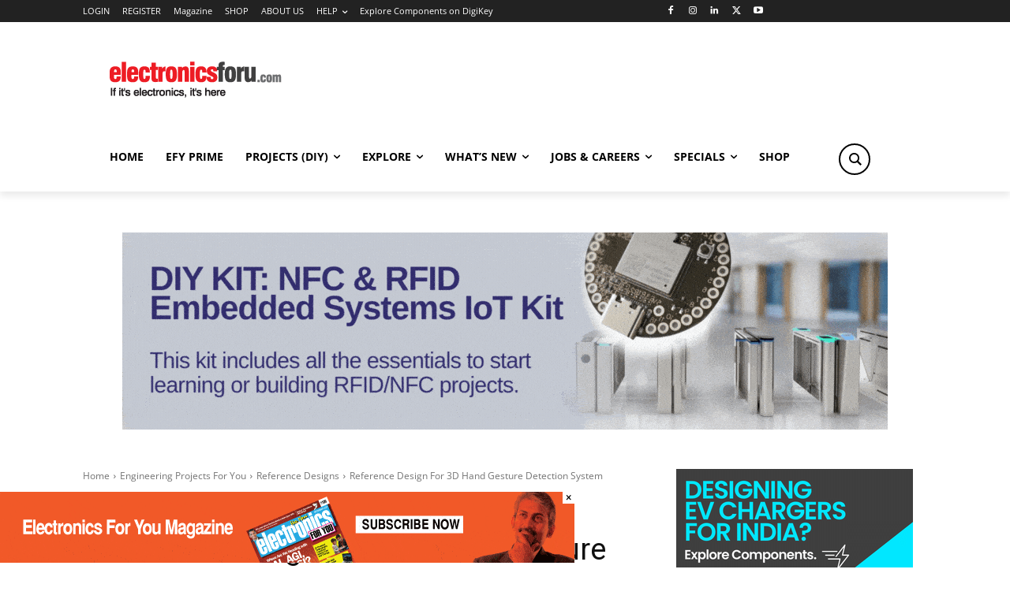

--- FILE ---
content_type: text/html; charset=UTF-8
request_url: https://www.electronicsforu.com/electronics-projects/industry-grade-projects/reference-design-for-3d-hand-gesture-detection-system
body_size: 71617
content:
<!doctype html >
<!--[if IE 8]>    <html class="ie8" lang="en"> <![endif]-->
<!--[if IE 9]>    <html class="ie9" lang="en"> <![endif]-->
<!--[if gt IE 8]><!--> <html lang="en-GB" prefix="og: https://ogp.me/ns#"> <!--<![endif]-->
<head>
    <title>Reference Design For 3D Hand Gesture Detection System</title>
    <meta charset="UTF-8" />
    <meta name="viewport" content="width=device-width, initial-scale=1.0">
    <link rel="pingback" href="https://www.electronicsforu.com/xmlrpc.php" />
    <script type="c8524fab7160d552469b469e-text/javascript" id='asp-1be089c6-js-before'>if ( typeof window.ASP == 'undefined') { window.ASP = {wp_rocket_exception: "DOMContentLoaded", ajaxurl: "https:\/\/www.electronicsforu.com\/wp-content\/plugins\/ajax-search-pro\/ajax_search.php", home_url: "https:\/\/www.electronicsforu.com\/", rest_url: "https:\/\/www.electronicsforu.com\/wp-json\/", backend_ajaxurl: "https:\/\/www.electronicsforu.com\/wp-admin\/admin-ajax.php", asp_url: "https:\/\/www.electronicsforu.com\/wp-content\/plugins\/ajax-search-pro\/", upload_url: "https:\/\/www.electronicsforu.com\/wp-contents\/uploads\/asp_upload\/", detect_ajax: 1, media_query: "ookGDc", version: "4.28.0", build: 5107, pageHTML: "", additional_scripts: [{"handle":"wd-asp-ajaxsearchpro","src":"https:\/\/www.electronicsforu.com\/wp-content\/plugins\/ajax-search-pro\/js\/min\/plugin\/merged\/asp.min.js","prereq":false}], script_async_load: false, font_url: "https:\/\/www.electronicsforu.com\/wp-content\/plugins\/ajax-search-pro\/css\/fonts\/icons\/icons2.woff2", init_only_in_viewport: true, highlight: {"enabled":false,"data":[]}, debug: false, instances: {}, statistics: {"enabled":true,"record_results":true,"record_result_interactions":true,"results_page_dom_selector":""}, analytics: {"method":0,"tracking_id":"","event":{"focus":{"active":true,"action":"focus","category":"ASP {search_id} | {search_name}","label":"Input focus","value":"1"},"search_start":{"active":false,"action":"search_start","category":"ASP {search_id} | {search_name}","label":"Phrase: {phrase}","value":"1"},"search_end":{"active":true,"action":"search_end","category":"ASP {search_id} | {search_name}","label":"{phrase} | {results_count}","value":"1"},"magnifier":{"active":true,"action":"magnifier","category":"ASP {search_id} | {search_name}","label":"Magnifier clicked","value":"1"},"return":{"active":true,"action":"return","category":"ASP {search_id} | {search_name}","label":"Return button pressed","value":"1"},"try_this":{"active":true,"action":"try_this","category":"ASP {search_id} | {search_name}","label":"Try this click | {phrase}","value":"1"},"facet_change":{"active":false,"action":"facet_change","category":"ASP {search_id} | {search_name}","label":"{option_label} | {option_value}","value":"1"},"result_click":{"active":true,"action":"result_click","category":"ASP {search_id} | {search_name}","label":"{result_title} | {result_url}","value":"1"}}}}};</script><link rel="icon" type="image/png" href="//electronicsforu.com/wp-contents/uploads/2016/12/favred.png"><link rel="apple-touch-icon" sizes="152x152" href="//electronicsforu.com/wp-contents/uploads/2016/12/favred.png"/>            <script src="https://www.google.com/recaptcha/api.js?render=6LeLLYgeAAAAAHZB0XnaQs0gjJQ2LjootRa4JBdi" type="c8524fab7160d552469b469e-text/javascript"></script>
   
<!-- Search Engine Optimization by Rank Math PRO - https://rankmath.com/ -->
<meta name="description" content="The RTK5RX2310D00000BR from Renesas is a demonstration kit that is capable of detecting 3D gesture motion."/>
<meta name="robots" content="follow, index, max-snippet:-1, max-video-preview:-1, max-image-preview:large"/>
<link rel="canonical" href="https://www.electronicsforu.com/electronics-projects/industry-grade-projects/reference-design-for-3d-hand-gesture-detection-system" />
<meta property="og:locale" content="en_GB" />
<meta property="og:type" content="article" />
<meta property="og:title" content="Reference Design For 3D Hand Gesture Detection System" />
<meta property="og:description" content="The RTK5RX2310D00000BR from Renesas is a demonstration kit that is capable of detecting 3D gesture motion." />
<meta property="og:url" content="https://www.electronicsforu.com/electronics-projects/industry-grade-projects/reference-design-for-3d-hand-gesture-detection-system" />
<meta property="og:site_name" content="Electronics For You – Official Site ElectronicsForU.com" />
<meta property="article:publisher" content="https://facebook.com/designelectronics" />
<meta property="article:tag" content="reference design kit" />
<meta property="article:tag" content="Renesas Electronics" />
<meta property="article:section" content="Reference Designs" />
<meta property="og:updated_time" content="2022-11-04T13:03:40+05:30" />
<meta property="og:image" content="https://www.electronicsforu.com/wp-contents/uploads/2022/10/fig.png" />
<meta property="og:image:secure_url" content="https://www.electronicsforu.com/wp-contents/uploads/2022/10/fig.png" />
<meta property="og:image:width" content="500" />
<meta property="og:image:height" content="288" />
<meta property="og:image:alt" content="Reference Design For 3D Hand Gesture Detection System" />
<meta property="og:image:type" content="image/png" />
<meta property="article:published_time" content="2022-10-10T23:56:40+05:30" />
<meta property="article:modified_time" content="2022-11-04T13:03:40+05:30" />
<meta name="twitter:card" content="summary_large_image" />
<meta name="twitter:title" content="Reference Design For 3D Hand Gesture Detection System" />
<meta name="twitter:description" content="The RTK5RX2310D00000BR from Renesas is a demonstration kit that is capable of detecting 3D gesture motion." />
<meta name="twitter:site" content="@efymagonline" />
<meta name="twitter:creator" content="@efymagonline" />
<meta name="twitter:image" content="https://www.electronicsforu.com/wp-contents/uploads/2022/10/fig.png" />
<meta name="twitter:label1" content="Written by" />
<meta name="twitter:data1" content="Sharad Bhowmick" />
<meta name="twitter:label2" content="Time to read" />
<meta name="twitter:data2" content="1 minute" />
<script type="application/ld+json" class="rank-math-schema-pro">{"@context":"https://schema.org","@graph":[{"@type":["NewsMediaOrganization","Organization"],"@id":"https://www.electronicsforu.com/#organization","name":"EFY Group","url":"https://www.electronicsforu.com/","sameAs":["https://facebook.com/designelectronics","https://twitter.com/efymagonline","https://www.linkedin.com/company/electronics-for-you/"],"logo":{"@type":"ImageObject","@id":"https://www.electronicsforu.com/#logo","url":"https://www.electronicsforu.com/wp-contents/uploads/2025/12/electronicsforudotcom_logo.jpg","contentUrl":"https://www.electronicsforu.com/wp-contents/uploads/2025/12/electronicsforudotcom_logo.jpg","caption":"Electronics For You \u2013 Official Site ElectronicsForU.com","inLanguage":"en-GB","width":"678","height":"678"},"description":"ElectronicsForU.com bringing quality content, industry insights, DIY projects, and technical knowledge to your fingertips.","legalName":"DMM"},{"@type":"WebSite","@id":"https://www.electronicsforu.com/#website","url":"https://www.electronicsforu.com","name":"Electronics For You \u2013 Official Site ElectronicsForU.com","alternateName":"EFY","publisher":{"@id":"https://www.electronicsforu.com/#organization"},"inLanguage":"en-GB"},{"@type":"ImageObject","@id":"https://www.electronicsforu.com/wp-contents/uploads/2022/10/fig.png","url":"https://www.electronicsforu.com/wp-contents/uploads/2022/10/fig.png","width":"500","height":"288","inLanguage":"en-GB"},{"@type":"BreadcrumbList","@id":"https://www.electronicsforu.com/electronics-projects/industry-grade-projects/reference-design-for-3d-hand-gesture-detection-system#breadcrumb","itemListElement":[{"@type":"ListItem","position":"1","item":{"@id":"https://www.electronicsforu.com/","name":"Home"}},{"@type":"ListItem","position":"2","item":{"@id":"https://www.electronicsforu.com/category/electronics-projects","name":"Engineering Projects For You"}},{"@type":"ListItem","position":"3","item":{"@id":"https://www.electronicsforu.com/category/electronics-projects/industry-grade-projects","name":"Reference Designs"}},{"@type":"ListItem","position":"4","item":{"@id":"https://www.electronicsforu.com/electronics-projects/industry-grade-projects/reference-design-for-3d-hand-gesture-detection-system","name":"Reference Design For 3D Hand Gesture Detection System"}}]},{"@type":"WebPage","@id":"https://www.electronicsforu.com/electronics-projects/industry-grade-projects/reference-design-for-3d-hand-gesture-detection-system#webpage","url":"https://www.electronicsforu.com/electronics-projects/industry-grade-projects/reference-design-for-3d-hand-gesture-detection-system","name":"Reference Design For 3D Hand Gesture Detection System","datePublished":"2022-10-10T23:56:40+05:30","dateModified":"2022-11-04T13:03:40+05:30","isPartOf":{"@id":"https://www.electronicsforu.com/#website"},"primaryImageOfPage":{"@id":"https://www.electronicsforu.com/wp-contents/uploads/2022/10/fig.png"},"inLanguage":"en-GB","breadcrumb":{"@id":"https://www.electronicsforu.com/electronics-projects/industry-grade-projects/reference-design-for-3d-hand-gesture-detection-system#breadcrumb"}},{"@type":"Person","@id":"https://www.electronicsforu.com/author/sharad-bhowmick","name":"Sharad Bhowmick","description":"Sharad is an Electrical Engineer with a Master\u2019s in Renewable Energy Systems from the University of Leeds. Specializing in energy storage and power electronics. With experience in automotive hardware and a published paper on EV motor efficiency, he is passionate about driving innovation in clean energy and automation.","url":"https://www.electronicsforu.com/author/sharad-bhowmick","image":{"@type":"ImageObject","@id":"https://secure.gravatar.com/avatar/42a217aabacc567fe21c4d1431f6d076f1595abb705d1e1300eef64964a28264?s=96&amp;d=blank&amp;r=g","url":"https://secure.gravatar.com/avatar/42a217aabacc567fe21c4d1431f6d076f1595abb705d1e1300eef64964a28264?s=96&amp;d=blank&amp;r=g","caption":"Sharad Bhowmick","inLanguage":"en-GB"},"worksFor":{"@id":"https://www.electronicsforu.com/#organization"}},{"@type":"Article","headline":"Reference Design For 3D Hand Gesture Detection System","datePublished":"2022-10-10T23:56:40+05:30","dateModified":"2022-11-04T13:03:40+05:30","articleSection":"Cool Stuff, Design Guides, Reference Designs, Tech of Sensors","author":{"@id":"https://www.electronicsforu.com/author/sharad-bhowmick","name":"Sharad Bhowmick"},"publisher":{"@id":"https://www.electronicsforu.com/#organization"},"description":"The RTK5RX2310D00000BR from Renesas is a demonstration kit that is capable of detecting 3D gesture motion.","copyrightYear":"2022","copyrightHolder":{"@id":"https://www.electronicsforu.com/#organization"},"name":"Reference Design For 3D Hand Gesture Detection System","@id":"https://www.electronicsforu.com/electronics-projects/industry-grade-projects/reference-design-for-3d-hand-gesture-detection-system#richSnippet","isPartOf":{"@id":"https://www.electronicsforu.com/electronics-projects/industry-grade-projects/reference-design-for-3d-hand-gesture-detection-system#webpage"},"image":{"@id":"https://www.electronicsforu.com/wp-contents/uploads/2022/10/fig.png"},"inLanguage":"en-GB","mainEntityOfPage":{"@id":"https://www.electronicsforu.com/electronics-projects/industry-grade-projects/reference-design-for-3d-hand-gesture-detection-system#webpage"}}]}</script>
<!-- /Rank Math WordPress SEO plugin -->

<script type="c8524fab7160d552469b469e-application/javascript" id='pys-version-script'>console.log('PixelYourSite Free version 11.1.5.2');</script>
<link rel='dns-prefetch' href='//www.electronicsforu.com' />
<link rel='dns-prefetch' href='//fonts.googleapis.com' />
<link rel="alternate" type="application/rss+xml" title="Electronics For You – Official Site ElectronicsForU.com &raquo; Feed" href="https://www.electronicsforu.com/feed" />
<link rel="alternate" type="application/rss+xml" title="Electronics For You – Official Site ElectronicsForU.com &raquo; Comments Feed" href="https://www.electronicsforu.com/comments/feed" />
<link rel="alternate" type="application/rss+xml" title="Electronics For You – Official Site ElectronicsForU.com &raquo; Reference Design For 3D Hand Gesture Detection System Comments Feed" href="https://www.electronicsforu.com/electronics-projects/industry-grade-projects/reference-design-for-3d-hand-gesture-detection-system/feed" />
<link rel="alternate" title="oEmbed (JSON)" type="application/json+oembed" href="https://www.electronicsforu.com/wp-json/oembed/1.0/embed?url=https%3A%2F%2Fwww.electronicsforu.com%2Felectronics-projects%2Findustry-grade-projects%2Freference-design-for-3d-hand-gesture-detection-system" />
<link rel="alternate" title="oEmbed (XML)" type="text/xml+oembed" href="https://www.electronicsforu.com/wp-json/oembed/1.0/embed?url=https%3A%2F%2Fwww.electronicsforu.com%2Felectronics-projects%2Findustry-grade-projects%2Freference-design-for-3d-hand-gesture-detection-system&#038;format=xml" />
<!-- www.electronicsforu.com is managing ads with Advanced Ads 2.0.16 – https://wpadvancedads.com/ --><script id="elect-ready" type="c8524fab7160d552469b469e-text/javascript">
			window.advanced_ads_ready=function(e,a){a=a||"complete";var d=function(e){return"interactive"===a?"loading"!==e:"complete"===e};d(document.readyState)?e():document.addEventListener("readystatechange",(function(a){d(a.target.readyState)&&e()}),{once:"interactive"===a})},window.advanced_ads_ready_queue=window.advanced_ads_ready_queue||[];		</script>
		<style id='wp-img-auto-sizes-contain-inline-css' type='text/css'>
img:is([sizes=auto i],[sizes^="auto," i]){contain-intrinsic-size:3000px 1500px}
/*# sourceURL=wp-img-auto-sizes-contain-inline-css */
</style>
<link rel='stylesheet' id='mp-theme-css' href='https://www.electronicsforu.com/wp-content/plugins/memberpress/css/ui/theme.css?ver=1.12.11' type='text/css' media='all' />
<style id='wp-emoji-styles-inline-css' type='text/css'>

	img.wp-smiley, img.emoji {
		display: inline !important;
		border: none !important;
		box-shadow: none !important;
		height: 1em !important;
		width: 1em !important;
		margin: 0 0.07em !important;
		vertical-align: -0.1em !important;
		background: none !important;
		padding: 0 !important;
	}
/*# sourceURL=wp-emoji-styles-inline-css */
</style>
<link rel='stylesheet' id='wp-block-library-css' href='https://www.electronicsforu.com/wp-includes/css/dist/block-library/style.min.css?ver=6.9' type='text/css' media='all' />
<style id='global-styles-inline-css' type='text/css'>
:root{--wp--preset--aspect-ratio--square: 1;--wp--preset--aspect-ratio--4-3: 4/3;--wp--preset--aspect-ratio--3-4: 3/4;--wp--preset--aspect-ratio--3-2: 3/2;--wp--preset--aspect-ratio--2-3: 2/3;--wp--preset--aspect-ratio--16-9: 16/9;--wp--preset--aspect-ratio--9-16: 9/16;--wp--preset--color--black: #000000;--wp--preset--color--cyan-bluish-gray: #abb8c3;--wp--preset--color--white: #ffffff;--wp--preset--color--pale-pink: #f78da7;--wp--preset--color--vivid-red: #cf2e2e;--wp--preset--color--luminous-vivid-orange: #ff6900;--wp--preset--color--luminous-vivid-amber: #fcb900;--wp--preset--color--light-green-cyan: #7bdcb5;--wp--preset--color--vivid-green-cyan: #00d084;--wp--preset--color--pale-cyan-blue: #8ed1fc;--wp--preset--color--vivid-cyan-blue: #0693e3;--wp--preset--color--vivid-purple: #9b51e0;--wp--preset--gradient--vivid-cyan-blue-to-vivid-purple: linear-gradient(135deg,rgb(6,147,227) 0%,rgb(155,81,224) 100%);--wp--preset--gradient--light-green-cyan-to-vivid-green-cyan: linear-gradient(135deg,rgb(122,220,180) 0%,rgb(0,208,130) 100%);--wp--preset--gradient--luminous-vivid-amber-to-luminous-vivid-orange: linear-gradient(135deg,rgb(252,185,0) 0%,rgb(255,105,0) 100%);--wp--preset--gradient--luminous-vivid-orange-to-vivid-red: linear-gradient(135deg,rgb(255,105,0) 0%,rgb(207,46,46) 100%);--wp--preset--gradient--very-light-gray-to-cyan-bluish-gray: linear-gradient(135deg,rgb(238,238,238) 0%,rgb(169,184,195) 100%);--wp--preset--gradient--cool-to-warm-spectrum: linear-gradient(135deg,rgb(74,234,220) 0%,rgb(151,120,209) 20%,rgb(207,42,186) 40%,rgb(238,44,130) 60%,rgb(251,105,98) 80%,rgb(254,248,76) 100%);--wp--preset--gradient--blush-light-purple: linear-gradient(135deg,rgb(255,206,236) 0%,rgb(152,150,240) 100%);--wp--preset--gradient--blush-bordeaux: linear-gradient(135deg,rgb(254,205,165) 0%,rgb(254,45,45) 50%,rgb(107,0,62) 100%);--wp--preset--gradient--luminous-dusk: linear-gradient(135deg,rgb(255,203,112) 0%,rgb(199,81,192) 50%,rgb(65,88,208) 100%);--wp--preset--gradient--pale-ocean: linear-gradient(135deg,rgb(255,245,203) 0%,rgb(182,227,212) 50%,rgb(51,167,181) 100%);--wp--preset--gradient--electric-grass: linear-gradient(135deg,rgb(202,248,128) 0%,rgb(113,206,126) 100%);--wp--preset--gradient--midnight: linear-gradient(135deg,rgb(2,3,129) 0%,rgb(40,116,252) 100%);--wp--preset--font-size--small: 11px;--wp--preset--font-size--medium: 20px;--wp--preset--font-size--large: 32px;--wp--preset--font-size--x-large: 42px;--wp--preset--font-size--regular: 15px;--wp--preset--font-size--larger: 50px;--wp--preset--spacing--20: 0.44rem;--wp--preset--spacing--30: 0.67rem;--wp--preset--spacing--40: 1rem;--wp--preset--spacing--50: 1.5rem;--wp--preset--spacing--60: 2.25rem;--wp--preset--spacing--70: 3.38rem;--wp--preset--spacing--80: 5.06rem;--wp--preset--shadow--natural: 6px 6px 9px rgba(0, 0, 0, 0.2);--wp--preset--shadow--deep: 12px 12px 50px rgba(0, 0, 0, 0.4);--wp--preset--shadow--sharp: 6px 6px 0px rgba(0, 0, 0, 0.2);--wp--preset--shadow--outlined: 6px 6px 0px -3px rgb(255, 255, 255), 6px 6px rgb(0, 0, 0);--wp--preset--shadow--crisp: 6px 6px 0px rgb(0, 0, 0);}:where(.is-layout-flex){gap: 0.5em;}:where(.is-layout-grid){gap: 0.5em;}body .is-layout-flex{display: flex;}.is-layout-flex{flex-wrap: wrap;align-items: center;}.is-layout-flex > :is(*, div){margin: 0;}body .is-layout-grid{display: grid;}.is-layout-grid > :is(*, div){margin: 0;}:where(.wp-block-columns.is-layout-flex){gap: 2em;}:where(.wp-block-columns.is-layout-grid){gap: 2em;}:where(.wp-block-post-template.is-layout-flex){gap: 1.25em;}:where(.wp-block-post-template.is-layout-grid){gap: 1.25em;}.has-black-color{color: var(--wp--preset--color--black) !important;}.has-cyan-bluish-gray-color{color: var(--wp--preset--color--cyan-bluish-gray) !important;}.has-white-color{color: var(--wp--preset--color--white) !important;}.has-pale-pink-color{color: var(--wp--preset--color--pale-pink) !important;}.has-vivid-red-color{color: var(--wp--preset--color--vivid-red) !important;}.has-luminous-vivid-orange-color{color: var(--wp--preset--color--luminous-vivid-orange) !important;}.has-luminous-vivid-amber-color{color: var(--wp--preset--color--luminous-vivid-amber) !important;}.has-light-green-cyan-color{color: var(--wp--preset--color--light-green-cyan) !important;}.has-vivid-green-cyan-color{color: var(--wp--preset--color--vivid-green-cyan) !important;}.has-pale-cyan-blue-color{color: var(--wp--preset--color--pale-cyan-blue) !important;}.has-vivid-cyan-blue-color{color: var(--wp--preset--color--vivid-cyan-blue) !important;}.has-vivid-purple-color{color: var(--wp--preset--color--vivid-purple) !important;}.has-black-background-color{background-color: var(--wp--preset--color--black) !important;}.has-cyan-bluish-gray-background-color{background-color: var(--wp--preset--color--cyan-bluish-gray) !important;}.has-white-background-color{background-color: var(--wp--preset--color--white) !important;}.has-pale-pink-background-color{background-color: var(--wp--preset--color--pale-pink) !important;}.has-vivid-red-background-color{background-color: var(--wp--preset--color--vivid-red) !important;}.has-luminous-vivid-orange-background-color{background-color: var(--wp--preset--color--luminous-vivid-orange) !important;}.has-luminous-vivid-amber-background-color{background-color: var(--wp--preset--color--luminous-vivid-amber) !important;}.has-light-green-cyan-background-color{background-color: var(--wp--preset--color--light-green-cyan) !important;}.has-vivid-green-cyan-background-color{background-color: var(--wp--preset--color--vivid-green-cyan) !important;}.has-pale-cyan-blue-background-color{background-color: var(--wp--preset--color--pale-cyan-blue) !important;}.has-vivid-cyan-blue-background-color{background-color: var(--wp--preset--color--vivid-cyan-blue) !important;}.has-vivid-purple-background-color{background-color: var(--wp--preset--color--vivid-purple) !important;}.has-black-border-color{border-color: var(--wp--preset--color--black) !important;}.has-cyan-bluish-gray-border-color{border-color: var(--wp--preset--color--cyan-bluish-gray) !important;}.has-white-border-color{border-color: var(--wp--preset--color--white) !important;}.has-pale-pink-border-color{border-color: var(--wp--preset--color--pale-pink) !important;}.has-vivid-red-border-color{border-color: var(--wp--preset--color--vivid-red) !important;}.has-luminous-vivid-orange-border-color{border-color: var(--wp--preset--color--luminous-vivid-orange) !important;}.has-luminous-vivid-amber-border-color{border-color: var(--wp--preset--color--luminous-vivid-amber) !important;}.has-light-green-cyan-border-color{border-color: var(--wp--preset--color--light-green-cyan) !important;}.has-vivid-green-cyan-border-color{border-color: var(--wp--preset--color--vivid-green-cyan) !important;}.has-pale-cyan-blue-border-color{border-color: var(--wp--preset--color--pale-cyan-blue) !important;}.has-vivid-cyan-blue-border-color{border-color: var(--wp--preset--color--vivid-cyan-blue) !important;}.has-vivid-purple-border-color{border-color: var(--wp--preset--color--vivid-purple) !important;}.has-vivid-cyan-blue-to-vivid-purple-gradient-background{background: var(--wp--preset--gradient--vivid-cyan-blue-to-vivid-purple) !important;}.has-light-green-cyan-to-vivid-green-cyan-gradient-background{background: var(--wp--preset--gradient--light-green-cyan-to-vivid-green-cyan) !important;}.has-luminous-vivid-amber-to-luminous-vivid-orange-gradient-background{background: var(--wp--preset--gradient--luminous-vivid-amber-to-luminous-vivid-orange) !important;}.has-luminous-vivid-orange-to-vivid-red-gradient-background{background: var(--wp--preset--gradient--luminous-vivid-orange-to-vivid-red) !important;}.has-very-light-gray-to-cyan-bluish-gray-gradient-background{background: var(--wp--preset--gradient--very-light-gray-to-cyan-bluish-gray) !important;}.has-cool-to-warm-spectrum-gradient-background{background: var(--wp--preset--gradient--cool-to-warm-spectrum) !important;}.has-blush-light-purple-gradient-background{background: var(--wp--preset--gradient--blush-light-purple) !important;}.has-blush-bordeaux-gradient-background{background: var(--wp--preset--gradient--blush-bordeaux) !important;}.has-luminous-dusk-gradient-background{background: var(--wp--preset--gradient--luminous-dusk) !important;}.has-pale-ocean-gradient-background{background: var(--wp--preset--gradient--pale-ocean) !important;}.has-electric-grass-gradient-background{background: var(--wp--preset--gradient--electric-grass) !important;}.has-midnight-gradient-background{background: var(--wp--preset--gradient--midnight) !important;}.has-small-font-size{font-size: var(--wp--preset--font-size--small) !important;}.has-medium-font-size{font-size: var(--wp--preset--font-size--medium) !important;}.has-large-font-size{font-size: var(--wp--preset--font-size--large) !important;}.has-x-large-font-size{font-size: var(--wp--preset--font-size--x-large) !important;}
/*# sourceURL=global-styles-inline-css */
</style>

<style id='classic-theme-styles-inline-css' type='text/css'>
/*! This file is auto-generated */
.wp-block-button__link{color:#fff;background-color:#32373c;border-radius:9999px;box-shadow:none;text-decoration:none;padding:calc(.667em + 2px) calc(1.333em + 2px);font-size:1.125em}.wp-block-file__button{background:#32373c;color:#fff;text-decoration:none}
/*# sourceURL=/wp-includes/css/classic-themes.min.css */
</style>
<link rel='stylesheet' id='parent-style-css' href='https://www.electronicsforu.com/wp-content/themes/Newspaper/style.css?ver=6.9' type='text/css' media='all' />
<link rel='stylesheet' id='td-plugin-multi-purpose-css' href='https://www.electronicsforu.com/wp-content/plugins/td-composer/td-multi-purpose/style.css?ver=9c5a7338c90cbd82cb580e34cffb127f' type='text/css' media='all' />
<link rel='stylesheet' id='google-fonts-style-css' href='https://fonts.googleapis.com/css?family=Open+Sans%3A400%2C600%2C700%7CRoboto%3A400%2C600%2C700&#038;display=swap&#038;ver=12.7.4' type='text/css' media='all' />
<link rel='stylesheet' id='asp-instances-css' href='https://www.electronicsforu.com/wp-content/cache/asp/style.instances-ho-is-po-no-da-au-si-se-is.css?ver=ookGDc' type='text/css' media='all' />
<link rel='stylesheet' id='td-theme-css' href='https://www.electronicsforu.com/wp-content/themes/Newspaper-child/style.css?ver=6.9' type='text/css' media='all' />
<style id='td-theme-inline-css' type='text/css'>@media (max-width:767px){.td-header-desktop-wrap{display:none}}@media (min-width:767px){.td-header-mobile-wrap{display:none}}</style>
<link rel='stylesheet' id='td-legacy-framework-front-style-css' href='https://www.electronicsforu.com/wp-content/plugins/td-composer/legacy/Newspaper/assets/css/td_legacy_main.css?ver=9c5a7338c90cbd82cb580e34cffb127f' type='text/css' media='all' />
<link rel='stylesheet' id='td-standard-pack-framework-front-style-css' href='https://www.electronicsforu.com/wp-content/plugins/td-standard-pack/Newspaper/assets/css/td_standard_pack_main.css?ver=1314111a2e147bac488ccdd97e4704ff' type='text/css' media='all' />
<link rel='stylesheet' id='td-theme-demo-style-css' href='https://www.electronicsforu.com/wp-content/plugins/td-composer/legacy/Newspaper/includes/demos/tech/demo_style.css?ver=12.7.4' type='text/css' media='all' />
<link rel='stylesheet' id='tdb_style_cloud_templates_front-css' href='https://www.electronicsforu.com/wp-content/plugins/td-cloud-library/assets/css/tdb_main.css?ver=496e217dc78570a2932146e73f7c4a14' type='text/css' media='all' />
<script type="c8524fab7160d552469b469e-text/javascript" id="jquery-core-js-extra">
/* <![CDATA[ */
var knit_pay_payment_button_ajax_object = {"ajaxurl":"https://www.electronicsforu.com/wp-admin/admin-ajax.php","loading_icon":"https://www.electronicsforu.com/wp-content/plugins/knit-pay/images/loading.gif"};
var pysFacebookRest = {"restApiUrl":"https://www.electronicsforu.com/wp-json/pys-facebook/v1/event","debug":""};
//# sourceURL=jquery-core-js-extra
/* ]]> */
</script>
<script type="c8524fab7160d552469b469e-text/javascript" src="https://www.electronicsforu.com/wp-includes/js/jquery/jquery.min.js?ver=3.7.1" id="jquery-core-js"></script>
<script type="c8524fab7160d552469b469e-text/javascript" src="https://www.electronicsforu.com/wp-includes/js/jquery/jquery-migrate.min.js?ver=3.4.1" id="jquery-migrate-js"></script>
<script type="c8524fab7160d552469b469e-text/javascript" id="custom-js-extra">
/* <![CDATA[ */
var my_ajax_object = {"ajax_url":"https://www.electronicsforu.com/wp-admin/admin-ajax.php"};
//# sourceURL=custom-js-extra
/* ]]> */
</script>
<script type="c8524fab7160d552469b469e-text/javascript" src="https://www.electronicsforu.com/wp-content/themes/Newspaper-child/custom.js?ver=01022026020616" id="custom-js"></script>
<script type="c8524fab7160d552469b469e-text/javascript" id="pushengage-sdk-init-js-after">
/* <![CDATA[ */
(function(w, d) {
				w.PushEngage = w.PushEngage || [];
				w._peq = w._peq || [];
				PushEngage.push(['init', {
					appId: '08a8906c57c52b053838426ab44a8db0'
				}]);
				var e = d.createElement('script');
				e.src = 'https://clientcdn.pushengage.com/sdks/pushengage-web-sdk.js';
				e.async = true;
				e.type = 'text/javascript';
				d.head.appendChild(e);
			  })(window, document);
//# sourceURL=pushengage-sdk-init-js-after
/* ]]> */
</script>
<script type="c8524fab7160d552469b469e-text/javascript" id="advanced-ads-advanced-js-js-extra">
/* <![CDATA[ */
var advads_options = {"blog_id":"1","privacy":{"enabled":false,"state":"not_needed"}};
//# sourceURL=advanced-ads-advanced-js-js-extra
/* ]]> */
</script>
<script type="c8524fab7160d552469b469e-text/javascript" src="https://www.electronicsforu.com/wp-contents/uploads/140/341/public/assets/js/696.js?ver=2.0.16" id="advanced-ads-advanced-js-js"></script>
<script type="c8524fab7160d552469b469e-text/javascript" src="https://www.electronicsforu.com/wp-content/plugins/pixelyoursite/dist/scripts/jquery.bind-first-0.2.3.min.js?ver=0.2.3" id="jquery-bind-first-js"></script>
<script type="c8524fab7160d552469b469e-text/javascript" src="https://www.electronicsforu.com/wp-content/plugins/pixelyoursite/dist/scripts/js.cookie-2.1.3.min.js?ver=2.1.3" id="js-cookie-pys-js"></script>
<script type="c8524fab7160d552469b469e-text/javascript" src="https://www.electronicsforu.com/wp-content/plugins/pixelyoursite/dist/scripts/tld.min.js?ver=2.3.1" id="js-tld-js"></script>
<script type="c8524fab7160d552469b469e-text/javascript" id="pys-js-extra">
/* <![CDATA[ */
var pysOptions = {"staticEvents":{"facebook":{"init_event":[{"delay":0,"type":"static","ajaxFire":false,"name":"PageView","pixelIds":["2032457033537256"],"eventID":"87a44898-f09a-44c4-9472-76b8687de256","params":{"post_category":"Cool Stuff, Design Guides, Reference Designs, Tech of Sensors","page_title":"Reference Design For 3D Hand Gesture Detection System","post_type":"post","post_id":107414,"plugin":"PixelYourSite","user_role":"guest","event_url":"www.electronicsforu.com/electronics-projects/industry-grade-projects/reference-design-for-3d-hand-gesture-detection-system"},"e_id":"init_event","ids":[],"hasTimeWindow":false,"timeWindow":0,"woo_order":"","edd_order":""}]}},"dynamicEvents":{"automatic_event_form":{"facebook":{"delay":0,"type":"dyn","name":"Form","pixelIds":["2032457033537256"],"eventID":"005e0d0f-9dfa-432c-bb89-083aaacda59a","params":{"page_title":"Reference Design For 3D Hand Gesture Detection System","post_type":"post","post_id":107414,"plugin":"PixelYourSite","user_role":"guest","event_url":"www.electronicsforu.com/electronics-projects/industry-grade-projects/reference-design-for-3d-hand-gesture-detection-system"},"e_id":"automatic_event_form","ids":[],"hasTimeWindow":false,"timeWindow":0,"woo_order":"","edd_order":""}},"automatic_event_download":{"facebook":{"delay":0,"type":"dyn","name":"Download","extensions":["","doc","exe","js","pdf","ppt","tgz","zip","xls"],"pixelIds":["2032457033537256"],"eventID":"d860bba5-c9bb-404c-930a-fbc9846447e4","params":{"page_title":"Reference Design For 3D Hand Gesture Detection System","post_type":"post","post_id":107414,"plugin":"PixelYourSite","user_role":"guest","event_url":"www.electronicsforu.com/electronics-projects/industry-grade-projects/reference-design-for-3d-hand-gesture-detection-system"},"e_id":"automatic_event_download","ids":[],"hasTimeWindow":false,"timeWindow":0,"woo_order":"","edd_order":""}},"automatic_event_comment":{"facebook":{"delay":0,"type":"dyn","name":"Comment","pixelIds":["2032457033537256"],"eventID":"033a2cfc-daad-41ff-aeeb-c68699e87f92","params":{"page_title":"Reference Design For 3D Hand Gesture Detection System","post_type":"post","post_id":107414,"plugin":"PixelYourSite","user_role":"guest","event_url":"www.electronicsforu.com/electronics-projects/industry-grade-projects/reference-design-for-3d-hand-gesture-detection-system"},"e_id":"automatic_event_comment","ids":[],"hasTimeWindow":false,"timeWindow":0,"woo_order":"","edd_order":""}},"automatic_event_scroll":{"facebook":{"delay":0,"type":"dyn","name":"PageScroll","scroll_percent":29,"pixelIds":["2032457033537256"],"eventID":"150b5e44-9c84-4c35-b1bb-5367d6e68c07","params":{"page_title":"Reference Design For 3D Hand Gesture Detection System","post_type":"post","post_id":107414,"plugin":"PixelYourSite","user_role":"guest","event_url":"www.electronicsforu.com/electronics-projects/industry-grade-projects/reference-design-for-3d-hand-gesture-detection-system"},"e_id":"automatic_event_scroll","ids":[],"hasTimeWindow":false,"timeWindow":0,"woo_order":"","edd_order":""}},"automatic_event_time_on_page":{"facebook":{"delay":0,"type":"dyn","name":"TimeOnPage","time_on_page":30,"pixelIds":["2032457033537256"],"eventID":"8542aefa-a493-4f46-9609-7a667313fed3","params":{"page_title":"Reference Design For 3D Hand Gesture Detection System","post_type":"post","post_id":107414,"plugin":"PixelYourSite","user_role":"guest","event_url":"www.electronicsforu.com/electronics-projects/industry-grade-projects/reference-design-for-3d-hand-gesture-detection-system"},"e_id":"automatic_event_time_on_page","ids":[],"hasTimeWindow":false,"timeWindow":0,"woo_order":"","edd_order":""}}},"triggerEvents":[],"triggerEventTypes":[],"facebook":{"pixelIds":["2032457033537256"],"advancedMatching":{"external_id":"abbcbaaeceedabdccadcbed"},"advancedMatchingEnabled":true,"removeMetadata":false,"wooVariableAsSimple":false,"serverApiEnabled":true,"wooCRSendFromServer":false,"send_external_id":null,"enabled_medical":false,"do_not_track_medical_param":["event_url","post_title","page_title","landing_page","content_name","categories","category_name","tags"],"meta_ldu":false},"debug":"","siteUrl":"https://www.electronicsforu.com","ajaxUrl":"https://www.electronicsforu.com/wp-admin/admin-ajax.php","ajax_event":"e02f6b94d1","enable_remove_download_url_param":"1","cookie_duration":"7","last_visit_duration":"60","enable_success_send_form":"","ajaxForServerEvent":"1","ajaxForServerStaticEvent":"1","useSendBeacon":"1","send_external_id":"1","external_id_expire":"180","track_cookie_for_subdomains":"1","google_consent_mode":"1","gdpr":{"ajax_enabled":false,"all_disabled_by_api":false,"facebook_disabled_by_api":false,"analytics_disabled_by_api":false,"google_ads_disabled_by_api":false,"pinterest_disabled_by_api":false,"bing_disabled_by_api":false,"reddit_disabled_by_api":false,"externalID_disabled_by_api":false,"facebook_prior_consent_enabled":true,"analytics_prior_consent_enabled":true,"google_ads_prior_consent_enabled":null,"pinterest_prior_consent_enabled":true,"bing_prior_consent_enabled":true,"cookiebot_integration_enabled":false,"cookiebot_facebook_consent_category":"marketing","cookiebot_analytics_consent_category":"statistics","cookiebot_tiktok_consent_category":"marketing","cookiebot_google_ads_consent_category":"marketing","cookiebot_pinterest_consent_category":"marketing","cookiebot_bing_consent_category":"marketing","consent_magic_integration_enabled":false,"real_cookie_banner_integration_enabled":false,"cookie_notice_integration_enabled":false,"cookie_law_info_integration_enabled":false,"analytics_storage":{"enabled":true,"value":"granted","filter":false},"ad_storage":{"enabled":true,"value":"granted","filter":false},"ad_user_data":{"enabled":true,"value":"granted","filter":false},"ad_personalization":{"enabled":true,"value":"granted","filter":false}},"cookie":{"disabled_all_cookie":false,"disabled_start_session_cookie":false,"disabled_advanced_form_data_cookie":false,"disabled_landing_page_cookie":false,"disabled_first_visit_cookie":false,"disabled_trafficsource_cookie":false,"disabled_utmTerms_cookie":false,"disabled_utmId_cookie":false},"tracking_analytics":{"TrafficSource":"direct","TrafficLanding":"undefined","TrafficUtms":[],"TrafficUtmsId":[]},"GATags":{"ga_datalayer_type":"default","ga_datalayer_name":"dataLayerPYS"},"woo":{"enabled":false},"edd":{"enabled":false},"cache_bypass":"1769911576"};
//# sourceURL=pys-js-extra
/* ]]> */
</script>
<script type="c8524fab7160d552469b469e-text/javascript" src="https://www.electronicsforu.com/wp-content/plugins/pixelyoursite/dist/scripts/public.js?ver=11.1.5.2" id="pys-js"></script>
<link rel="https://api.w.org/" href="https://www.electronicsforu.com/wp-json/" /><link rel="alternate" title="JSON" type="application/json" href="https://www.electronicsforu.com/wp-json/wp/v2/posts/107414" /><link rel="EditURI" type="application/rsd+xml" title="RSD" href="https://www.electronicsforu.com/xmlrpc.php?rsd" />
<meta name="generator" content="WordPress 6.9" />
<link rel='shortlink' href='https://www.electronicsforu.com/?p=107414' />
		<script type="c8524fab7160d552469b469e-text/javascript">
				(function(c,l,a,r,i,t,y){
					c[a]=c[a]||function(){(c[a].q=c[a].q||[]).push(arguments)};t=l.createElement(r);t.async=1;
					t.src="https://www.clarity.ms/tag/"+i+"?ref=wordpress";y=l.getElementsByTagName(r)[0];y.parentNode.insertBefore(t,y);
				})(window, document, "clarity", "script", "u5uor3dw9s");
		</script>
		<meta name="facebook-domain-verification" content="watbzwzl4mz0l2noyv2s4fzzou3czt" />    <script type="c8524fab7160d552469b469e-text/javascript">
        window.tdb_global_vars = {"wpRestUrl":"https:\/\/www.electronicsforu.com\/wp-json\/","permalinkStructure":"\/%category%\/%postname%"};
        window.tdb_p_autoload_vars = {"isAjax":false,"isAdminBarShowing":false,"autoloadStatus":"on","origPostEditUrl":null};
    </script>
    
    <style id="tdb-global-colors">:root{--cl-black:#231f1c;--cl-saturated-black:#74726F;--cl-desaturated-black:#A09894;--cl-desaturated-orange:#77583e;--cl-accent:#ab7448;--cl-primary:#db965e;--cl-dark-grey:#615a50;--cl-med-grey:#d1c8bb;--cl-light-grey:#e8e2d8;--cl-very-light-grey:#f6f2ea;--cl-white:#FFFFFF;--lc-contrast-co1:#ffd988;--lc-contrast-co2:#f5ad5f;--lc-white:#FFFFFF;--lc-lgrey:#EDEEEE;--lc-lgrey-c1:#cedfea;--lc-mgrey:#C1C6CA;--lc-primary:#48b0f2;--lc-lprimary:#94d5ff;--lc-dprimary:#007ac8;--lc-black:#18242c;--lc-greyish:#EEF0F4;--lc-dark-blue:#0F4A71;--lc-dark-grey:#969FA4;--lc-darker-blue:#0D3A55;--mm-custom-color-4:#C2A25D;--mm-custom-color-5:#F7F9F9;--mm-custom-color-1:#053426;--mm-custom-color-2:#B79259;--mm-custom-color-3:#79847E;--tt-accent-color:#E4A41E;--tt-hover:#504BDC;--tt-gray-dark:#777777;--tt-extra-color:#f4f4f4;--tt-primary-color:#000000;--crypto-gaming-pro-accent:#2081e2;--crypto-gaming-pro-lighter-bg:#131313;--crypto-gaming-pro-light-gray-text:#afafaf;--crypto-gaming-pro-dark-gray-text:#757777;--crypto-gaming-pro-white:#FFFFFF;--compass-bg:#0B0C0C;--compass-dark1:#151717;--compass-dark2:#202323;--compass-dark3:#353939;--compass-grey:#5D6363;--compass-offwhite:#D2D2D2;--compass-white:#000000;--compass-primary:#5DE6E7;--compass-accent:#0DA3AC;--reel-news-white:#000000;--reel-news-black:#000000;--reel-news-accent:#312DA1;--reel-news-light-grey:#919191;--reel-news-black-transparent:rgba(0,0,0,0.85);--reel-news-red:#ff0000;--reel-news-dark-gray:#313131;--reel-news-transparent:rgba(255,255,255,0.55);--chained-news-white:#000000;--chained-news-black:black;--chained-news-blue:#2f6697;--chained-news-gray:rgb(229,229,229);--chained-news-separator:rgb(117,117,117);--aniglobe-dark:#2e3837;--aniglobe-grey:#899e9b;--aniglobe-light:#e4eeed;--aniglobe-primary:#52e2cf;--aniglobe-accent:#27756b;--nft-custom-color-1:#333333;--nft-custom-color-2:#aaaaaa}</style>

    
	            <style id="tdb-global-fonts">
                
:root{--cassio-lovo-global-sans:Gantari;--sans-serif:Barlow;--serif:Faustina;--global-1:Gilda Display;--global-2:Red Hat Display;--global-3:Pinyon Script;--tt-secondary:Merriweather;--tt-extra:Red Hat Display;--tt-primary-font:Epilogue;}
            </style>
            		<script type="c8524fab7160d552469b469e-text/javascript">
			var advadsCfpQueue = [];
			var advadsCfpAd = function( adID ) {
				if ( 'undefined' === typeof advadsProCfp ) {
					advadsCfpQueue.push( adID )
				} else {
					advadsProCfp.addElement( adID )
				}
			}
		</script>
				<script type="c8524fab7160d552469b469e-text/javascript">
			if ( typeof advadsGATracking === 'undefined' ) {
				window.advadsGATracking = {
					delayedAds: {},
					deferedAds: {}
				};
			}
		</script>
		
<!-- JS generated by theme -->

<script type="c8524fab7160d552469b469e-text/javascript" id="td-generated-header-js">
    
    

	    var tdBlocksArray = []; //here we store all the items for the current page

	    // td_block class - each ajax block uses a object of this class for requests
	    function tdBlock() {
		    this.id = '';
		    this.block_type = 1; //block type id (1-234 etc)
		    this.atts = '';
		    this.td_column_number = '';
		    this.td_current_page = 1; //
		    this.post_count = 0; //from wp
		    this.found_posts = 0; //from wp
		    this.max_num_pages = 0; //from wp
		    this.td_filter_value = ''; //current live filter value
		    this.is_ajax_running = false;
		    this.td_user_action = ''; // load more or infinite loader (used by the animation)
		    this.header_color = '';
		    this.ajax_pagination_infinite_stop = ''; //show load more at page x
	    }

        // td_js_generator - mini detector
        ( function () {
            var htmlTag = document.getElementsByTagName("html")[0];

	        if ( navigator.userAgent.indexOf("MSIE 10.0") > -1 ) {
                htmlTag.className += ' ie10';
            }

            if ( !!navigator.userAgent.match(/Trident.*rv\:11\./) ) {
                htmlTag.className += ' ie11';
            }

	        if ( navigator.userAgent.indexOf("Edge") > -1 ) {
                htmlTag.className += ' ieEdge';
            }

            if ( /(iPad|iPhone|iPod)/g.test(navigator.userAgent) ) {
                htmlTag.className += ' td-md-is-ios';
            }

            var user_agent = navigator.userAgent.toLowerCase();
            if ( user_agent.indexOf("android") > -1 ) {
                htmlTag.className += ' td-md-is-android';
            }

            if ( -1 !== navigator.userAgent.indexOf('Mac OS X')  ) {
                htmlTag.className += ' td-md-is-os-x';
            }

            if ( /chrom(e|ium)/.test(navigator.userAgent.toLowerCase()) ) {
               htmlTag.className += ' td-md-is-chrome';
            }

            if ( -1 !== navigator.userAgent.indexOf('Firefox') ) {
                htmlTag.className += ' td-md-is-firefox';
            }

            if ( -1 !== navigator.userAgent.indexOf('Safari') && -1 === navigator.userAgent.indexOf('Chrome') ) {
                htmlTag.className += ' td-md-is-safari';
            }

            if( -1 !== navigator.userAgent.indexOf('IEMobile') ){
                htmlTag.className += ' td-md-is-iemobile';
            }

        })();

        var tdLocalCache = {};

        ( function () {
            "use strict";

            tdLocalCache = {
                data: {},
                remove: function (resource_id) {
                    delete tdLocalCache.data[resource_id];
                },
                exist: function (resource_id) {
                    return tdLocalCache.data.hasOwnProperty(resource_id) && tdLocalCache.data[resource_id] !== null;
                },
                get: function (resource_id) {
                    return tdLocalCache.data[resource_id];
                },
                set: function (resource_id, cachedData) {
                    tdLocalCache.remove(resource_id);
                    tdLocalCache.data[resource_id] = cachedData;
                }
            };
        })();

    
    
var td_viewport_interval_list=[{"limitBottom":767,"sidebarWidth":228},{"limitBottom":1018,"sidebarWidth":300},{"limitBottom":1140,"sidebarWidth":324}];
var tds_video_scroll="enabled";
var tds_video_width="350px";
var tds_video_playing_one="enabled";
var tds_video_lazy="enabled";
var tdc_is_installed="yes";
var tdc_domain_active=false;
var td_ajax_url="https:\/\/www.electronicsforu.com\/wp-admin\/admin-ajax.php?td_theme_name=Newspaper&v=12.7.4";
var td_get_template_directory_uri="https:\/\/www.electronicsforu.com\/wp-content\/plugins\/td-composer\/legacy\/common";
var tds_snap_menu="snap";
var tds_logo_on_sticky="show_header_logo";
var tds_header_style="";
var td_please_wait="Please wait...";
var td_email_user_pass_incorrect="User or password incorrect!";
var td_email_user_incorrect="Email or username incorrect!";
var td_email_incorrect="Email incorrect!";
var td_user_incorrect="Username incorrect!";
var td_email_user_empty="Email or username empty!";
var td_pass_empty="Pass empty!";
var td_pass_pattern_incorrect="Invalid Pass Pattern!";
var td_retype_pass_incorrect="Retyped Pass incorrect!";
var tds_more_articles_on_post_enable="";
var tds_more_articles_on_post_time_to_wait="3";
var tds_more_articles_on_post_pages_distance_from_top=2500;
var tds_captcha="show";
var tds_theme_color_site_wide="#dd3333";
var tds_smart_sidebar="enabled";
var tdThemeName="Newspaper";
var tdThemeNameWl="Newspaper";
var td_magnific_popup_translation_tPrev="Previous (Left arrow key)";
var td_magnific_popup_translation_tNext="Next (Right arrow key)";
var td_magnific_popup_translation_tCounter="%curr% of %total%";
var td_magnific_popup_translation_ajax_tError="The content from %url% could not be loaded.";
var td_magnific_popup_translation_image_tError="The image #%curr% could not be loaded.";
var tdBlockNonce="bec5d8dd31";
var tdMobileMenu="enabled";
var tdMobileSearch="enabled";
var tdDateNamesI18n={"month_names":["January","February","March","April","May","June","July","August","September","October","November","December"],"month_names_short":["Jan","Feb","Mar","Apr","May","Jun","Jul","Aug","Sep","Oct","Nov","Dec"],"day_names":["Sunday","Monday","Tuesday","Wednesday","Thursday","Friday","Saturday"],"day_names_short":["Sun","Mon","Tue","Wed","Thu","Fri","Sat"]};
var tdb_modal_confirm="Save";
var tdb_modal_cancel="Cancel";
var tdb_modal_confirm_alt="Yes";
var tdb_modal_cancel_alt="No";
var td_deploy_mode="deploy";
var td_ad_background_click_link="";
var td_ad_background_click_target="";
</script>


<!-- Header style compiled by theme -->

<style>ul.sf-menu>.menu-item>a{font-size:11px}:root{--td_theme_color:#dd3333;--td_slider_text:rgba(221,51,51,0.7);--td_header_color:#dd3333}.td-header-style-12 .td-header-menu-wrap-full,.td-header-style-12 .td-affix,.td-grid-style-1.td-hover-1 .td-big-grid-post:hover .td-post-category,.td-grid-style-5.td-hover-1 .td-big-grid-post:hover .td-post-category,.td_category_template_3 .td-current-sub-category,.td_category_template_8 .td-category-header .td-category a.td-current-sub-category,.td_category_template_4 .td-category-siblings .td-category a:hover,.td_block_big_grid_9.td-grid-style-1 .td-post-category,.td_block_big_grid_9.td-grid-style-5 .td-post-category,.td-grid-style-6.td-hover-1 .td-module-thumb:after,.tdm-menu-active-style5 .td-header-menu-wrap .sf-menu>.current-menu-item>a,.tdm-menu-active-style5 .td-header-menu-wrap .sf-menu>.current-menu-ancestor>a,.tdm-menu-active-style5 .td-header-menu-wrap .sf-menu>.current-category-ancestor>a,.tdm-menu-active-style5 .td-header-menu-wrap .sf-menu>li>a:hover,.tdm-menu-active-style5 .td-header-menu-wrap .sf-menu>.sfHover>a{background-color:#dd3333}.td_mega_menu_sub_cats .cur-sub-cat,.td-mega-span h3 a:hover,.td_mod_mega_menu:hover .entry-title a,.header-search-wrap .result-msg a:hover,.td-header-top-menu .td-drop-down-search .td_module_wrap:hover .entry-title a,.td-header-top-menu .td-icon-search:hover,.td-header-wrap .result-msg a:hover,.top-header-menu li a:hover,.top-header-menu .current-menu-item>a,.top-header-menu .current-menu-ancestor>a,.top-header-menu .current-category-ancestor>a,.td-social-icon-wrap>a:hover,.td-header-sp-top-widget .td-social-icon-wrap a:hover,.td_mod_related_posts:hover h3>a,.td-post-template-11 .td-related-title .td-related-left:hover,.td-post-template-11 .td-related-title .td-related-right:hover,.td-post-template-11 .td-related-title .td-cur-simple-item,.td-post-template-11 .td_block_related_posts .td-next-prev-wrap a:hover,.td-category-header .td-pulldown-category-filter-link:hover,.td-category-siblings .td-subcat-dropdown a:hover,.td-category-siblings .td-subcat-dropdown a.td-current-sub-category,.footer-text-wrap .footer-email-wrap a,.footer-social-wrap a:hover,.td_module_17 .td-read-more a:hover,.td_module_18 .td-read-more a:hover,.td_module_19 .td-post-author-name a:hover,.td-pulldown-syle-2 .td-subcat-dropdown:hover .td-subcat-more span,.td-pulldown-syle-2 .td-subcat-dropdown:hover .td-subcat-more i,.td-pulldown-syle-3 .td-subcat-dropdown:hover .td-subcat-more span,.td-pulldown-syle-3 .td-subcat-dropdown:hover .td-subcat-more i,.tdm-menu-active-style3 .tdm-header.td-header-wrap .sf-menu>.current-category-ancestor>a,.tdm-menu-active-style3 .tdm-header.td-header-wrap .sf-menu>.current-menu-ancestor>a,.tdm-menu-active-style3 .tdm-header.td-header-wrap .sf-menu>.current-menu-item>a,.tdm-menu-active-style3 .tdm-header.td-header-wrap .sf-menu>.sfHover>a,.tdm-menu-active-style3 .tdm-header.td-header-wrap .sf-menu>li>a:hover{color:#dd3333}.td-mega-menu-page .wpb_content_element ul li a:hover,.td-theme-wrap .td-aj-search-results .td_module_wrap:hover .entry-title a,.td-theme-wrap .header-search-wrap .result-msg a:hover{color:#dd3333!important}.td_category_template_8 .td-category-header .td-category a.td-current-sub-category,.td_category_template_4 .td-category-siblings .td-category a:hover,.tdm-menu-active-style4 .tdm-header .sf-menu>.current-menu-item>a,.tdm-menu-active-style4 .tdm-header .sf-menu>.current-menu-ancestor>a,.tdm-menu-active-style4 .tdm-header .sf-menu>.current-category-ancestor>a,.tdm-menu-active-style4 .tdm-header .sf-menu>li>a:hover,.tdm-menu-active-style4 .tdm-header .sf-menu>.sfHover>a{border-color:#dd3333}.td-header-wrap .td-header-sp-top-widget .td-icon-font,.td-header-style-7 .td-header-top-menu .td-social-icon-wrap .td-icon-font{color:#dd9933}ul.sf-menu>.td-menu-item>a,.td-theme-wrap .td-header-menu-social{font-size:11px}.td-banner-wrap-full,.td-header-style-11 .td-logo-wrap-full{background-color:#f7f7f7}.td-header-style-11 .td-logo-wrap-full{border-bottom:0}@media (min-width:1019px){.td-header-style-2 .td-header-sp-recs,.td-header-style-5 .td-a-rec-id-header>div,.td-header-style-5 .td-g-rec-id-header>.adsbygoogle,.td-header-style-6 .td-a-rec-id-header>div,.td-header-style-6 .td-g-rec-id-header>.adsbygoogle,.td-header-style-7 .td-a-rec-id-header>div,.td-header-style-7 .td-g-rec-id-header>.adsbygoogle,.td-header-style-8 .td-a-rec-id-header>div,.td-header-style-8 .td-g-rec-id-header>.adsbygoogle,.td-header-style-12 .td-a-rec-id-header>div,.td-header-style-12 .td-g-rec-id-header>.adsbygoogle{margin-bottom:24px!important}}@media (min-width:768px) and (max-width:1018px){.td-header-style-2 .td-header-sp-recs,.td-header-style-5 .td-a-rec-id-header>div,.td-header-style-5 .td-g-rec-id-header>.adsbygoogle,.td-header-style-6 .td-a-rec-id-header>div,.td-header-style-6 .td-g-rec-id-header>.adsbygoogle,.td-header-style-7 .td-a-rec-id-header>div,.td-header-style-7 .td-g-rec-id-header>.adsbygoogle,.td-header-style-8 .td-a-rec-id-header>div,.td-header-style-8 .td-g-rec-id-header>.adsbygoogle,.td-header-style-12 .td-a-rec-id-header>div,.td-header-style-12 .td-g-rec-id-header>.adsbygoogle{margin-bottom:14px!important}}.post blockquote p,.page blockquote p{color:#ff0000}.post .td_quote_box,.page .td_quote_box{border-color:#ff0000}.block-title>span,.block-title>a,.widgettitle,body .td-trending-now-title,.wpb_tabs li a,.vc_tta-container .vc_tta-color-grey.vc_tta-tabs-position-top.vc_tta-style-classic .vc_tta-tabs-container .vc_tta-tab>a,.td-theme-wrap .td-related-title a,.woocommerce div.product .woocommerce-tabs ul.tabs li a,.woocommerce .product .products h2:not(.woocommerce-loop-product__title),.td-theme-wrap .td-block-title{font-family:"Open Sans"}.td-excerpt,.td_module_14 .td-excerpt{font-family:"Open Sans";font-size:13px;line-height:21px}.td-post-content p,.td-post-content{font-family:"Open Sans";font-size:17px;line-height:31px}body{background-color:#ffffff}ul.sf-menu>.menu-item>a{font-size:11px}:root{--td_theme_color:#dd3333;--td_slider_text:rgba(221,51,51,0.7);--td_header_color:#dd3333}.td-header-style-12 .td-header-menu-wrap-full,.td-header-style-12 .td-affix,.td-grid-style-1.td-hover-1 .td-big-grid-post:hover .td-post-category,.td-grid-style-5.td-hover-1 .td-big-grid-post:hover .td-post-category,.td_category_template_3 .td-current-sub-category,.td_category_template_8 .td-category-header .td-category a.td-current-sub-category,.td_category_template_4 .td-category-siblings .td-category a:hover,.td_block_big_grid_9.td-grid-style-1 .td-post-category,.td_block_big_grid_9.td-grid-style-5 .td-post-category,.td-grid-style-6.td-hover-1 .td-module-thumb:after,.tdm-menu-active-style5 .td-header-menu-wrap .sf-menu>.current-menu-item>a,.tdm-menu-active-style5 .td-header-menu-wrap .sf-menu>.current-menu-ancestor>a,.tdm-menu-active-style5 .td-header-menu-wrap .sf-menu>.current-category-ancestor>a,.tdm-menu-active-style5 .td-header-menu-wrap .sf-menu>li>a:hover,.tdm-menu-active-style5 .td-header-menu-wrap .sf-menu>.sfHover>a{background-color:#dd3333}.td_mega_menu_sub_cats .cur-sub-cat,.td-mega-span h3 a:hover,.td_mod_mega_menu:hover .entry-title a,.header-search-wrap .result-msg a:hover,.td-header-top-menu .td-drop-down-search .td_module_wrap:hover .entry-title a,.td-header-top-menu .td-icon-search:hover,.td-header-wrap .result-msg a:hover,.top-header-menu li a:hover,.top-header-menu .current-menu-item>a,.top-header-menu .current-menu-ancestor>a,.top-header-menu .current-category-ancestor>a,.td-social-icon-wrap>a:hover,.td-header-sp-top-widget .td-social-icon-wrap a:hover,.td_mod_related_posts:hover h3>a,.td-post-template-11 .td-related-title .td-related-left:hover,.td-post-template-11 .td-related-title .td-related-right:hover,.td-post-template-11 .td-related-title .td-cur-simple-item,.td-post-template-11 .td_block_related_posts .td-next-prev-wrap a:hover,.td-category-header .td-pulldown-category-filter-link:hover,.td-category-siblings .td-subcat-dropdown a:hover,.td-category-siblings .td-subcat-dropdown a.td-current-sub-category,.footer-text-wrap .footer-email-wrap a,.footer-social-wrap a:hover,.td_module_17 .td-read-more a:hover,.td_module_18 .td-read-more a:hover,.td_module_19 .td-post-author-name a:hover,.td-pulldown-syle-2 .td-subcat-dropdown:hover .td-subcat-more span,.td-pulldown-syle-2 .td-subcat-dropdown:hover .td-subcat-more i,.td-pulldown-syle-3 .td-subcat-dropdown:hover .td-subcat-more span,.td-pulldown-syle-3 .td-subcat-dropdown:hover .td-subcat-more i,.tdm-menu-active-style3 .tdm-header.td-header-wrap .sf-menu>.current-category-ancestor>a,.tdm-menu-active-style3 .tdm-header.td-header-wrap .sf-menu>.current-menu-ancestor>a,.tdm-menu-active-style3 .tdm-header.td-header-wrap .sf-menu>.current-menu-item>a,.tdm-menu-active-style3 .tdm-header.td-header-wrap .sf-menu>.sfHover>a,.tdm-menu-active-style3 .tdm-header.td-header-wrap .sf-menu>li>a:hover{color:#dd3333}.td-mega-menu-page .wpb_content_element ul li a:hover,.td-theme-wrap .td-aj-search-results .td_module_wrap:hover .entry-title a,.td-theme-wrap .header-search-wrap .result-msg a:hover{color:#dd3333!important}.td_category_template_8 .td-category-header .td-category a.td-current-sub-category,.td_category_template_4 .td-category-siblings .td-category a:hover,.tdm-menu-active-style4 .tdm-header .sf-menu>.current-menu-item>a,.tdm-menu-active-style4 .tdm-header .sf-menu>.current-menu-ancestor>a,.tdm-menu-active-style4 .tdm-header .sf-menu>.current-category-ancestor>a,.tdm-menu-active-style4 .tdm-header .sf-menu>li>a:hover,.tdm-menu-active-style4 .tdm-header .sf-menu>.sfHover>a{border-color:#dd3333}.td-header-wrap .td-header-sp-top-widget .td-icon-font,.td-header-style-7 .td-header-top-menu .td-social-icon-wrap .td-icon-font{color:#dd9933}ul.sf-menu>.td-menu-item>a,.td-theme-wrap .td-header-menu-social{font-size:11px}.td-banner-wrap-full,.td-header-style-11 .td-logo-wrap-full{background-color:#f7f7f7}.td-header-style-11 .td-logo-wrap-full{border-bottom:0}@media (min-width:1019px){.td-header-style-2 .td-header-sp-recs,.td-header-style-5 .td-a-rec-id-header>div,.td-header-style-5 .td-g-rec-id-header>.adsbygoogle,.td-header-style-6 .td-a-rec-id-header>div,.td-header-style-6 .td-g-rec-id-header>.adsbygoogle,.td-header-style-7 .td-a-rec-id-header>div,.td-header-style-7 .td-g-rec-id-header>.adsbygoogle,.td-header-style-8 .td-a-rec-id-header>div,.td-header-style-8 .td-g-rec-id-header>.adsbygoogle,.td-header-style-12 .td-a-rec-id-header>div,.td-header-style-12 .td-g-rec-id-header>.adsbygoogle{margin-bottom:24px!important}}@media (min-width:768px) and (max-width:1018px){.td-header-style-2 .td-header-sp-recs,.td-header-style-5 .td-a-rec-id-header>div,.td-header-style-5 .td-g-rec-id-header>.adsbygoogle,.td-header-style-6 .td-a-rec-id-header>div,.td-header-style-6 .td-g-rec-id-header>.adsbygoogle,.td-header-style-7 .td-a-rec-id-header>div,.td-header-style-7 .td-g-rec-id-header>.adsbygoogle,.td-header-style-8 .td-a-rec-id-header>div,.td-header-style-8 .td-g-rec-id-header>.adsbygoogle,.td-header-style-12 .td-a-rec-id-header>div,.td-header-style-12 .td-g-rec-id-header>.adsbygoogle{margin-bottom:14px!important}}.post blockquote p,.page blockquote p{color:#ff0000}.post .td_quote_box,.page .td_quote_box{border-color:#ff0000}.block-title>span,.block-title>a,.widgettitle,body .td-trending-now-title,.wpb_tabs li a,.vc_tta-container .vc_tta-color-grey.vc_tta-tabs-position-top.vc_tta-style-classic .vc_tta-tabs-container .vc_tta-tab>a,.td-theme-wrap .td-related-title a,.woocommerce div.product .woocommerce-tabs ul.tabs li a,.woocommerce .product .products h2:not(.woocommerce-loop-product__title),.td-theme-wrap .td-block-title{font-family:"Open Sans"}.td-excerpt,.td_module_14 .td-excerpt{font-family:"Open Sans";font-size:13px;line-height:21px}.td-post-content p,.td-post-content{font-family:"Open Sans";font-size:17px;line-height:31px}</style>

<script type="c8524fab7160d552469b469e-text/javascript">
/**
* Function that tracks a click on an outbound link in Analytics.
* This function takes a valid URL string as an argument, and uses that URL string
* as the event label. Setting the transport method to 'beacon' lets the hit be sent
* using 'navigator.sendBeacon' in browser that support it.
*/
var trackOutboundLink = function(url) {
   ga('send', 'event', 'outbound', 'click', url, {
     'transport': 'beacon',
     'hitCallback': function(){document.location = url;}
   });
}
</script>
<meta name="msvalidate.01" content="68BD07E7A97C14FC30BB9027E456FD39" />

<script async='async' src='https://www.googletagservices.com/tag/js/gpt.js' type="c8524fab7160d552469b469e-text/javascript"></script>
<script type="c8524fab7160d552469b469e-text/javascript">
  var googletag = googletag || {};
  googletag.cmd = googletag.cmd || [];
</script>
<meta name="p:domain_verify" content="c088a1d16dd6e07902546ca9d1c47e1b"/>
<!-- Google Tag Manager -->
<script type="c8524fab7160d552469b469e-text/javascript">(function(w,d,s,l,i){w[l]=w[l]||[];w[l].push({'gtm.start':
new Date().getTime(),event:'gtm.js'});var f=d.getElementsByTagName(s)[0],
j=d.createElement(s),dl=l!='dataLayer'?'&l='+l:'';j.async=true;j.src=
'https://www.googletagmanager.com/gtm.js?id='+i+dl;f.parentNode.insertBefore(j,f);
})(window,document,'script','dataLayer','GTM-MPLL8Q7');</script>
<meta http-equiv="refresh" content="600">
<!-- GetResponse Analytics -->
  <script type="c8524fab7160d552469b469e-text/javascript">
      
  (function(m, o, n, t, e, r, _){
          m['__GetResponseAnalyticsObject'] = e;m[e] = m[e] || function() {(m[e].q = m[e].q || []).push(arguments)};
          r = o.createElement(n);_ = o.getElementsByTagName(n)[0];r.async = 1;r.src = t;r.setAttribute('crossorigin', 'use-credentials');_.parentNode .insertBefore(r, _);
      })(window, document, 'script', 'https://contentify.needs-wants.com/script/e9728354-7608-4c10-9b68-19bcc3949394/ga.js', 'GrTracking');


  </script>
  <!-- End GetResponse Analytics --><link rel="icon" href="https://www.electronicsforu.com/wp-contents/uploads/2016/03/cropped-Screen-Shot-2016-03-07-at-13.29.14-1-1-32x32.png" sizes="32x32" />
<link rel="icon" href="https://www.electronicsforu.com/wp-contents/uploads/2016/03/cropped-Screen-Shot-2016-03-07-at-13.29.14-1-1-192x192.png" sizes="192x192" />
<link rel="apple-touch-icon" href="https://www.electronicsforu.com/wp-contents/uploads/2016/03/cropped-Screen-Shot-2016-03-07-at-13.29.14-1-1-180x180.png" />
<meta name="msapplication-TileImage" content="https://www.electronicsforu.com/wp-contents/uploads/2016/03/cropped-Screen-Shot-2016-03-07-at-13.29.14-1-1-270x270.png" />
		<style type="text/css" id="wp-custom-css">
			div.td-pb-span8.td-main-content{
	   margin-left: 5%!important;
    margin-right: 5%!important;
    width: 55%!important;
}
.td-more-articles-box{
	display:none!important;
}
.mp-hide-pw.hide-if-no-js {
    display: none;
}
.single-memberpressgroup .mepr-price-menu{
 padding: 0 !important;
}

.single-memberpressgroup #primary > p:nth-child(7) {
  margin: 0 !important;
  font-size: 0 !important;
}
/* Reserve space for the Leaderboard Mobile ad to prevent layout shift */
.elect-leaderboard-mobile {
    min-height: 250px; /* Matches your ad height */
    width: 100%;
    max-width: 300px; /* Matches your ad width */
    margin: 0 auto;
    background-color: #f5f5f5; /* Light placeholder background */
    display: flex;
    align-items: center;
    justify-content: center;
}

/* Sticky Header Ajax Search Pro */
.sticky-header-ajax-search #menu-global-search-ajax-7 div.asp_m.asp_m_8.asp_compact{
	right: -55px;
	top: -15px;
}

.sticky-header-ajax-search #menu-global-search-ajax-3 div.asp_m.asp_m_8.asp_compact{
	right: -64px;
	top: -14px;
}

.mobile-menu-ajax-search ul.tdb-menu div.asp_m.asp_m_8.asp_compact{
	right: -56px;
	top: -22px;
}		</style>
		
<!-- Button style compiled by theme -->

<style>.tdm-btn-style1{background-color:#dd3333}.tdm-btn-style2:before{border-color:#dd3333}.tdm-btn-style2{color:#dd3333}.tdm-btn-style3{-webkit-box-shadow:0 2px 16px #dd3333;-moz-box-shadow:0 2px 16px #dd3333;box-shadow:0 2px 16px #dd3333}.tdm-btn-style3:hover{-webkit-box-shadow:0 4px 26px #dd3333;-moz-box-shadow:0 4px 26px #dd3333;box-shadow:0 4px 26px #dd3333}</style>

	<style id="tdw-css-placeholder">.td-pb-row.vc_row{display:block!important}.close_rollup_ad_btn{cursor:pointer}.td-big-grid-post .td-post-category{display:none!important}.mepr-price-menu{margin-top:-120px!important}@media only screen and (min-width:800px){.mepr-price-menu{margin-top:-120px!important}}@media only screen and (max-width:600px){.mepr-price-menu{margin-top:-87px!important}}.mepr-signup-form #mepr-getresponse-privacy{display:none}.postid-161740 body,.postid-161740 .td-main-content-wrap{background-color:#000000!important}.postid-161740 body{background-color:#000!important}.post_id-161740 body,.post_id-161740 .td-main-content-wrap,.postid_161740 .td-main-page-wrap,.postid_161740 .td-container-wrap,.postid_161740 .td-outer-wrap{background-color:#000000!important}.no-click-flex .td_module_flex_1 a{pointer-events:none;cursor:default;text-decoration:none;color:inherit}@media (max-width:767px){.tdc_zone.tdi_2{margin-left:0!important;margin-right:0!important}}.tdb-category-description{font-style:normal}div.td-pb-span8.td-main-content{margin-left:5%!important;margin-right:5%!important;width:55%!important}@media only screen and (max-width:1024px){div.td-pb-span8.td-main-content{margin-left:0!important;margin-right:0!important;width:100%!important}}</style>
				<link rel="preconnect" href="https://fonts.gstatic.com" crossorigin />
				<style>
					@font-face {
  font-family: 'Open Sans';
  font-style: normal;
  font-weight: 300;
  font-stretch: normal;
  font-display: swap;
  src: url(https://fonts.gstatic.com/s/opensans/v40/memSYaGs126MiZpBA-UvWbX2vVnXBbObj2OVZyOOSr4dVJWUgsiH0B4gaVc.ttf) format('truetype');
}
@font-face {
  font-family: 'Open Sans';
  font-style: normal;
  font-weight: 400;
  font-stretch: normal;
  font-display: swap;
  src: url(https://fonts.gstatic.com/s/opensans/v40/memSYaGs126MiZpBA-UvWbX2vVnXBbObj2OVZyOOSr4dVJWUgsjZ0B4gaVc.ttf) format('truetype');
}
@font-face {
  font-family: 'Open Sans';
  font-style: normal;
  font-weight: 700;
  font-stretch: normal;
  font-display: swap;
  src: url(https://fonts.gstatic.com/s/opensans/v40/memSYaGs126MiZpBA-UvWbX2vVnXBbObj2OVZyOOSr4dVJWUgsg-1x4gaVc.ttf) format('truetype');
}

				</style></head>

<body class="wp-singular post-template-default single single-post postid-107414 single-format-standard wp-theme-Newspaper wp-child-theme-Newspaper-child td-standard-pack reference-design-for-3d-hand-gesture-detection-system global-block-template-1 tdb_template_97759 aa-prefix-elect- tdb-template  tdc-header-template  tdc-footer-template td-boxed-layout" itemscope="itemscope" itemtype="https://schema.org/WebPage">
<!-- Google Tag Manager (noscript) -->
<noscript><iframe src="https://www.googletagmanager.com/ns.html?id=GTM-MPLL8Q7"
height="0" width="0" style="display:none;visibility:hidden"></iframe></noscript>
<!-- End Google Tag Manager (noscript) -->
<div class="td-scroll-up" data-style="style1"><i class="td-icon-menu-up"></i></div>
    <div class="td-menu-background" style="visibility:hidden"></div>
<div id="td-mobile-nav" style="visibility:hidden">
    <div class="td-mobile-container">
        <!-- mobile menu top section -->
        <div class="td-menu-socials-wrap">
            <!-- socials -->
            <div class="td-menu-socials">
                
        <span class="td-social-icon-wrap">
            <a target="_blank" href="https://facebook.com/designelectronics" title="Facebook">
                <i class="td-icon-font td-icon-facebook"></i>
                <span style="display: none">Facebook</span>
            </a>
        </span>
        <span class="td-social-icon-wrap">
            <a target="_blank" href="https://www.linkedin.com/showcase/13580888/" title="Linkedin">
                <i class="td-icon-font td-icon-linkedin"></i>
                <span style="display: none">Linkedin</span>
            </a>
        </span>
        <span class="td-social-icon-wrap">
            <a target="_blank" href="https://t.me/joinchat/82pYGTSKG-U1MTM1" title="Telegram">
                <i class="td-icon-font td-icon-telegram"></i>
                <span style="display: none">Telegram</span>
            </a>
        </span>
        <span class="td-social-icon-wrap">
            <a target="_blank" href="https://www.youtube.com/user/efyeb" title="Youtube">
                <i class="td-icon-font td-icon-youtube"></i>
                <span style="display: none">Youtube</span>
            </a>
        </span>            </div>
            <!-- close button -->
            <div class="td-mobile-close">
                <span><i class="td-icon-close-mobile"></i></span>
            </div>
        </div>

        <!-- login section -->
        
        <!-- menu section -->
        <div class="td-mobile-content">
            <div class="menu-td-demo-header-menu-container"><ul id="menu-td-demo-header-menu-2" class="td-mobile-main-menu"><li class="menu-item menu-item-type-post_type menu-item-object-page menu-item-home menu-item-first menu-item-145307"><a href="https://www.electronicsforu.com/">Home</a></li>
<li class="menu-item menu-item-type-taxonomy menu-item-object-category menu-item-145994"><a href="https://www.electronicsforu.com/category/special/efy-prime">EFY PRIME</a></li>
<li class="menu-item menu-item-type-custom menu-item-object-custom menu-item-has-children menu-item-46436"><a href="https://www.electronicsforu.com/category/electronics-projects/hardware-diy">Projects (DIY)<i class="td-icon-menu-right td-element-after"></i></a>
<ul class="sub-menu">
	<li class="menu-item menu-item-type-custom menu-item-object-custom menu-item-49363"><a href="https://www.electronicsforu.com/category/electronics-projects/hardware-diy">Latest Projects</a></li>
	<li class="menu-item menu-item-type-custom menu-item-object-custom menu-item-139290"><a href="https://www.electronicsforu.com/premium-diy-electronics-projects">Exciting Projects</a></li>
	<li class="menu-item menu-item-type-taxonomy menu-item-object-category menu-item-143249"><a href="https://www.electronicsforu.com/category/electronics-projects/super-innovative-projects">Miniature Electronics</a></li>
	<li class="menu-item menu-item-type-taxonomy menu-item-object-category menu-item-82403"><a href="https://www.electronicsforu.com/category/electronics-projects/beginners-projects">Beginner Level Projects</a></li>
	<li class="menu-item menu-item-type-custom menu-item-object-custom menu-item-has-children menu-item-172055"><a href="#">Engineering Projects<i class="td-icon-menu-right td-element-after"></i></a>
	<ul class="sub-menu">
		<li class="menu-item menu-item-type-taxonomy menu-item-object-category menu-item-172057"><a href="https://www.electronicsforu.com/category/electronics-projects/intermediate-projects">College Projects</a></li>
		<li class="menu-item menu-item-type-taxonomy menu-item-object-category menu-item-172056"><a href="https://www.electronicsforu.com/category/electronics-projects/advanced-projects">Advanced Projects</a></li>
	</ul>
</li>
	<li class="menu-item menu-item-type-taxonomy menu-item-object-category current-post-ancestor current-menu-parent current-post-parent menu-item-67003"><a href="https://www.electronicsforu.com/category/electronics-projects/industry-grade-projects">Reference Designs</a></li>
	<li class="menu-item menu-item-type-custom menu-item-object-custom menu-item-has-children menu-item-172052"><a href="#">Theme Based Projects<i class="td-icon-menu-right td-element-after"></i></a>
	<ul class="sub-menu">
		<li class="menu-item menu-item-type-taxonomy menu-item-object-category menu-item-93045"><a href="https://www.electronicsforu.com/category/electronics-projects/ai-ml-projects">AI &#038; ML Projects</a></li>
		<li class="menu-item menu-item-type-taxonomy menu-item-object-category menu-item-172053"><a href="https://www.electronicsforu.com/category/electronics-projects/super-innovative-projects">Miniature Electronics</a></li>
		<li class="menu-item menu-item-type-taxonomy menu-item-object-category menu-item-22580"><a href="https://www.electronicsforu.com/category/electronics-projects/software-projects-ideas">S/W Projects</a></li>
		<li class="menu-item menu-item-type-custom menu-item-object-custom menu-item-172054"><a href="https://www.electronicsforu.com/tag/live-diy">Live DIY</a></li>
	</ul>
</li>
	<li class="menu-item menu-item-type-taxonomy menu-item-object-category menu-item-106053"><a href="https://www.electronicsforu.com/category/electronics-projects/prototypes">Community Projects</a></li>
	<li class="menu-item menu-item-type-post_type menu-item-object-page menu-item-107954"><a href="https://www.electronicsforu.com/submit-your-project">Submit Your Project</a></li>
</ul>
</li>
<li class="menu-item menu-item-type-taxonomy menu-item-object-category menu-item-has-children menu-item-46449"><a href="https://www.electronicsforu.com/category/technology-trends">Explore<i class="td-icon-menu-right td-element-after"></i></a>
<ul class="sub-menu">
	<li class="menu-item menu-item-type-taxonomy menu-item-object-category menu-item-48889"><a href="https://www.electronicsforu.com/category/technology-trends/tech-focus">Tech Trends</a></li>
	<li class="menu-item menu-item-type-taxonomy menu-item-object-category menu-item-87539"><a href="https://www.electronicsforu.com/category/technology-trends/research-papers">Research &amp; Papers</a></li>
	<li class="menu-item menu-item-type-taxonomy menu-item-object-category menu-item-82542"><a href="https://www.electronicsforu.com/category/india-corner/innovations-innovators">Innovators</a></li>
	<li class="menu-item menu-item-type-taxonomy menu-item-object-category menu-item-has-children menu-item-101331"><a href="https://www.electronicsforu.com/category/market-verticals">Applications<i class="td-icon-menu-right td-element-after"></i></a>
	<ul class="sub-menu">
		<li class="menu-item menu-item-type-taxonomy menu-item-object-category menu-item-101332"><a href="https://www.electronicsforu.com/category/market-verticals/aerospace-defence">Aerospace &amp; Defence</a></li>
		<li class="menu-item menu-item-type-taxonomy menu-item-object-category menu-item-101333"><a href="https://www.electronicsforu.com/category/market-verticals/agritech">AgriTECH</a></li>
		<li class="menu-item menu-item-type-taxonomy menu-item-object-category menu-item-101334"><a href="https://www.electronicsforu.com/category/market-verticals/automation">Automation</a></li>
		<li class="menu-item menu-item-type-taxonomy menu-item-object-category menu-item-101335"><a href="https://www.electronicsforu.com/category/market-verticals/automotive">Automotive</a></li>
		<li class="menu-item menu-item-type-taxonomy menu-item-object-category menu-item-101336"><a href="https://www.electronicsforu.com/category/market-verticals/communication">Communication &amp; Networks</a></li>
		<li class="menu-item menu-item-type-taxonomy menu-item-object-category menu-item-101337"><a href="https://www.electronicsforu.com/category/market-verticals/consumer">Consumer</a></li>
		<li class="menu-item menu-item-type-taxonomy menu-item-object-category menu-item-101338"><a href="https://www.electronicsforu.com/category/market-verticals/power-electronics">Energy &amp; Power</a></li>
		<li class="menu-item menu-item-type-taxonomy menu-item-object-category menu-item-101339"><a href="https://www.electronicsforu.com/category/market-verticals/industrial">Industrial</a></li>
		<li class="menu-item menu-item-type-taxonomy menu-item-object-category menu-item-101340"><a href="https://www.electronicsforu.com/category/market-verticals/led">LEDs &amp; Lighting</a></li>
		<li class="menu-item menu-item-type-taxonomy menu-item-object-category menu-item-101341"><a href="https://www.electronicsforu.com/category/market-verticals/medical">Medical</a></li>
		<li class="menu-item menu-item-type-taxonomy menu-item-object-category menu-item-85338"><a href="https://www.electronicsforu.com/category/tech-zone/test-measurement-electronics">Testing Times</a></li>
	</ul>
</li>
	<li class="menu-item menu-item-type-taxonomy menu-item-object-category menu-item-48890"><a href="https://www.electronicsforu.com/category/technology-trends/interviews">Thought Leaders</a></li>
	<li class="menu-item menu-item-type-taxonomy menu-item-object-category menu-item-66885"><a href="https://www.electronicsforu.com/category/technology-trends/learn-electronics">Basics</a></li>
	<li class="menu-item menu-item-type-taxonomy menu-item-object-category menu-item-72543"><a href="https://www.electronicsforu.com/category/special/industry-power-content">Industry Powered Content</a></li>
</ul>
</li>
<li class="menu-item menu-item-type-custom menu-item-object-custom menu-item-has-children menu-item-48892"><a href="https://www.electronicsforu.com/category/news">What&#8217;s New<i class="td-icon-menu-right td-element-after"></i></a>
<ul class="sub-menu">
	<li class="menu-item menu-item-type-taxonomy menu-item-object-category menu-item-82093"><a href="https://www.electronicsforu.com/category/technology-trends/research-papers">Research &amp; Papers</a></li>
	<li class="menu-item menu-item-type-taxonomy menu-item-object-category menu-item-66886"><a href="https://www.electronicsforu.com/category/special/truly-innovative-tech">Innovative Components</a></li>
	<li class="menu-item menu-item-type-taxonomy menu-item-object-category menu-item-66717"><a href="https://www.electronicsforu.com/category/news/new-products">New Products</a></li>
	<li class="menu-item menu-item-type-custom menu-item-object-custom menu-item-106068"><a href="https://www.electronicsforu.com/electronics-events">Events</a></li>
	<li class="menu-item menu-item-type-taxonomy menu-item-object-category menu-item-79202"><a href="https://www.electronicsforu.com/category/tech-zone/electronics-components">Components Corner</a></li>
	<li class="menu-item menu-item-type-taxonomy menu-item-object-category menu-item-66992"><a href="https://www.electronicsforu.com/category/press-releases">Press Releases</a></li>
</ul>
</li>
<li class="menu-item menu-item-type-taxonomy menu-item-object-category menu-item-has-children menu-item-66880"><a href="https://www.electronicsforu.com/category/career">Jobs &amp; Careers<i class="td-icon-menu-right td-element-after"></i></a>
<ul class="sub-menu">
	<li class="menu-item menu-item-type-taxonomy menu-item-object-category menu-item-66882"><a href="https://www.electronicsforu.com/category/career/jobs">Jobs</a></li>
	<li class="menu-item menu-item-type-custom menu-item-object-custom menu-item-92365"><a href="https://www.electronicsforu.com/add-job">Post a Job</a></li>
	<li class="menu-item menu-item-type-taxonomy menu-item-object-category menu-item-66881"><a href="https://www.electronicsforu.com/category/career/hr-trends">HR Trends</a></li>
	<li class="menu-item menu-item-type-taxonomy menu-item-object-category menu-item-67002"><a href="https://www.electronicsforu.com/category/career/the-gurus">The Gurus</a></li>
</ul>
</li>
<li class="menu-item menu-item-type-custom menu-item-object-custom menu-item-has-children menu-item-82537"><a href="#">Specials<i class="td-icon-menu-right td-element-after"></i></a>
<ul class="sub-menu">
	<li class="menu-item menu-item-type-taxonomy menu-item-object-category menu-item-145831"><a href="https://www.electronicsforu.com/category/special/efy-prime">NEW | EFY Prime</a></li>
	<li class="menu-item menu-item-type-taxonomy menu-item-object-category menu-item-157164"><a href="https://www.electronicsforu.com/category/special/issues-of-magazine">NEW | Magazine Issues</a></li>
	<li class="menu-item menu-item-type-taxonomy menu-item-object-category menu-item-152244"><a href="https://www.electronicsforu.com/category/special/my-story">My Story</a></li>
	<li class="menu-item menu-item-type-taxonomy menu-item-object-category menu-item-95040"><a href="https://www.electronicsforu.com/category/special/premium">Premium Content</a></li>
	<li class="menu-item menu-item-type-custom menu-item-object-custom menu-item-145830"><a href="https://www.electronicsforu.com/category/india-corner/innovations-innovators">Startups &#038; Innovators</a></li>
	<li class="menu-item menu-item-type-taxonomy menu-item-object-category menu-item-82539"><a href="https://www.electronicsforu.com/category/special/truly-innovative-tech">Innovative Components</a></li>
	<li class="menu-item menu-item-type-custom menu-item-object-custom menu-item-102436"><a href="https://www.electronicsforu.com/electronics-calculators">Electronics Calculators</a></li>
	<li class="menu-item menu-item-type-custom menu-item-object-custom menu-item-106065"><a href="https://www.electronicsforu.com/efy-diy-training">DIY Webinars</a></li>
	<li class="menu-item menu-item-type-taxonomy menu-item-object-category menu-item-82538"><a href="https://www.electronicsforu.com/category/videos-slideshows/videos">Videos</a></li>
	<li class="menu-item menu-item-type-custom menu-item-object-custom menu-item-134695"><a href="https://pubads.g.doubleclick.net/gampad/clk?id=6853573853&#038;iu=/3416456/ClickTracking_1x1">Explore Components on DigiKey</a></li>
</ul>
</li>
<li class="menu-item menu-item-type-custom menu-item-object-custom menu-item-138353"><a target="_blank" href="https://shop.electronicsforu.com/">Shop</a></li>
</ul></div>        </div>
    </div>

    <!-- register/login section -->
    </div><div class="td-search-background" style="visibility:hidden"></div>
<div class="td-search-wrap-mob" style="visibility:hidden">
	<div class="td-drop-down-search">
		<form method="get" class="td-search-form" action="https://www.electronicsforu.com/">
			<!-- close button -->
			<div class="td-search-close">
				<span><i class="td-icon-close-mobile"></i></span>
			</div>
			<div role="search" class="td-search-input">
				<span>Search</span>
				<input id="td-header-search-mob" type="text" value="" name="s" autocomplete="off" />
			</div>
		</form>
		<div id="td-aj-search-mob" class="td-ajax-search-flex"></div>
	</div>
</div>

    <div id="td-outer-wrap" class="td-theme-wrap">
    
                    <div class="td-header-template-wrap" style="position: relative">
                                    <div class="td-header-mobile-wrap ">
                        <div id="tdi_1" class="tdc-zone"><div class="tdc_zone tdi_2  wpb_row td-pb-row tdc-element-style"  >
<style scoped>.tdi_2{min-height:0}@media (max-width:767px){.tdi_2:before{content:'';display:block;width:100vw;height:100%;position:absolute;left:50%;transform:translateX(-50%);box-shadow:0px 6px 8px 0px rgba(0,0,0,0.08);z-index:20;pointer-events:none}@media (max-width:767px){.tdi_2:before{width:100%}}}@media (max-width:767px){.tdi_2{position:relative}}</style>
<div class="tdi_1_rand_style td-element-style" ><style>@media (max-width:767px){.tdi_1_rand_style{background-color:#222222!important}}</style></div><div id="tdi_3" class="tdc-row"><div class="vc_row tdi_4  wpb_row td-pb-row" >
<style scoped>.tdi_4,.tdi_4 .tdc-columns{min-height:0}.tdi_4,.tdi_4 .tdc-columns{display:block}.tdi_4 .tdc-columns{width:100%}.tdi_4:before,.tdi_4:after{display:table}</style><div class="vc_column tdi_6  wpb_column vc_column_container tdc-column td-pb-span12">
<style scoped>.tdi_6{vertical-align:baseline}.tdi_6>.wpb_wrapper,.tdi_6>.wpb_wrapper>.tdc-elements{display:block}.tdi_6>.wpb_wrapper>.tdc-elements{width:100%}.tdi_6>.wpb_wrapper>.vc_row_inner{width:auto}.tdi_6>.wpb_wrapper{width:auto;height:auto}</style><div class="wpb_wrapper" ><div class="td_block_wrap tdb_mobile_horiz_menu tdi_7 tdb-horiz-menu-singleline td-pb-border-top td_block_template_1 tdb-header-align"  data-td-block-uid="tdi_7"  style=" z-index: 999;">
<style>.tdb-header-align{vertical-align:middle}.tdb_mobile_horiz_menu{margin-bottom:0;clear:none}.tdb_mobile_horiz_menu.tdb-horiz-menu-singleline{width:100%}.tdb_mobile_horiz_menu.tdb-horiz-menu-singleline .tdb-horiz-menu{display:block;width:100%;overflow-x:auto;overflow-y:hidden;font-size:0;white-space:nowrap}.tdb_mobile_horiz_menu.tdb-horiz-menu-singleline .tdb-horiz-menu>li{position:static;display:inline-block;float:none}.tdb_mobile_horiz_menu.tdb-horiz-menu-singleline .tdb-horiz-menu ul{left:0;width:100%;z-index:-1}.tdb-horiz-menu{display:table;margin:0}.tdb-horiz-menu,.tdb-horiz-menu ul{list-style-type:none}.tdb-horiz-menu ul,.tdb-horiz-menu li{line-height:1}.tdb-horiz-menu li{margin:0;font-family:var(--td_default_google_font_1,'Open Sans','Open Sans Regular',sans-serif)}.tdb-horiz-menu li.current-menu-item>a,.tdb-horiz-menu li.current-menu-ancestor>a,.tdb-horiz-menu li.current-category-ancestor>a,.tdb-horiz-menu li.current-page-ancestor>a,.tdb-horiz-menu li:hover>a,.tdb-horiz-menu li.tdb-hover>a{color:var(--td_theme_color,#4db2ec)}.tdb-horiz-menu li.current-menu-item>a .tdb-sub-menu-icon-svg,.tdb-horiz-menu li.current-menu-ancestor>a .tdb-sub-menu-icon-svg,.tdb-horiz-menu li.current-category-ancestor>a .tdb-sub-menu-icon-svg,.tdb-horiz-menu li.current-page-ancestor>a .tdb-sub-menu-icon-svg,.tdb-horiz-menu li:hover>a .tdb-sub-menu-icon-svg,.tdb-horiz-menu li.tdb-hover>a .tdb-sub-menu-icon-svg,.tdb-horiz-menu li.current-menu-item>a .tdb-sub-menu-icon-svg *,.tdb-horiz-menu li.current-menu-ancestor>a .tdb-sub-menu-icon-svg *,.tdb-horiz-menu li.current-category-ancestor>a .tdb-sub-menu-icon-svg *,.tdb-horiz-menu li.current-page-ancestor>a .tdb-sub-menu-icon-svg *,.tdb-horiz-menu li:hover>a .tdb-sub-menu-icon-svg *,.tdb-horiz-menu li.tdb-hover>a .tdb-sub-menu-icon-svg *{fill:var(--td_theme_color,#4db2ec)}.tdb-horiz-menu>li{position:relative;float:left;font-size:0}.tdb-horiz-menu>li:hover ul{visibility:visible;opacity:1}.tdb-horiz-menu>li>a{display:inline-block;padding:0 9px;font-weight:700;font-size:13px;line-height:41px;vertical-align:middle;-webkit-backface-visibility:hidden;color:#000}.tdb-horiz-menu>li>a>.tdb-menu-item-text{display:inline-block}.tdb-horiz-menu>li>a .tdb-sub-menu-icon{margin:0 0 0 6px}.tdb-horiz-menu>li>a .tdb-sub-menu-icon-svg svg{position:relative;top:-1px;width:13px}.tdb-horiz-menu>li .tdb-menu-sep{position:relative}.tdb-horiz-menu>li:last-child .tdb-menu-sep{display:none}.tdb-horiz-menu .tdb-sub-menu-icon-svg,.tdb-horiz-menu .tdb-menu-sep-svg{line-height:0}.tdb-horiz-menu .tdb-sub-menu-icon-svg svg,.tdb-horiz-menu .tdb-menu-sep-svg svg{height:auto}.tdb-horiz-menu .tdb-sub-menu-icon-svg svg,.tdb-horiz-menu .tdb-menu-sep-svg svg,.tdb-horiz-menu .tdb-sub-menu-icon-svg svg *,.tdb-horiz-menu .tdb-menu-sep-svg svg *{fill:#000}.tdb-horiz-menu .tdb-sub-menu-icon{vertical-align:middle;position:relative;top:0;padding-left:0}.tdb-horiz-menu .tdb-menu-sep{vertical-align:middle;font-size:12px}.tdb-horiz-menu .tdb-menu-sep-svg svg{width:12px}.tdb-horiz-menu ul{position:absolute;top:auto;left:-7px;padding:8px 0;background-color:#fff;visibility:hidden;opacity:0}.tdb-horiz-menu ul li>a{white-space:nowrap;display:block;padding:5px 18px;font-size:11px;line-height:18px;color:#111}.tdb-horiz-menu ul li>a .tdb-sub-menu-icon{float:right;font-size:7px;line-height:20px}.tdb-horiz-menu ul li>a .tdb-sub-menu-icon-svg svg{width:7px}.tdc-dragged .tdb-horiz-menu ul{visibility:hidden!important;opacity:0!important;-webkit-transition:all 0.3s ease;transition:all 0.3s ease}.tdi_7{display:inline-block}.tdi_7 .tdb-horiz-menu>li .tdb-menu-sep{top:0px}.tdi_7 .tdb-horiz-menu>li>a .tdb-sub-menu-icon{top:0px}.tdi_7 .tdb-horiz-menu>li>a{color:#ffffff}.tdi_7 .tdb-horiz-menu>li>a .tdb-sub-menu-icon-svg svg,.tdi_7 .tdb-horiz-menu>li>a .tdb-sub-menu-icon-svg svg *{fill:#ffffff}.tdi_7 .tdb-horiz-menu>li.current-menu-item>a,.tdi_7 .tdb-horiz-menu>li.current-menu-ancestor>a,.tdi_7 .tdb-horiz-menu>li.current-category-ancestor>a,.tdi_7 .tdb-horiz-menu>li.current-page-ancestor>a,.tdi_7 .tdb-horiz-menu>li:hover>a{color:#ffffff}.tdi_7 .tdb-horiz-menu>li.current-menu-item>a .tdb-sub-menu-icon-svg svg,.tdi_7 .tdb-horiz-menu>li.current-menu-item>a .tdb-sub-menu-icon-svg svg *,.tdi_7 .tdb-horiz-menu>li.current-menu-ancestor>a .tdb-sub-menu-icon-svg svg,.tdi_7 .tdb-horiz-menu>li.current-menu-ancestor>a .tdb-sub-menu-icon-svg svg *,.tdi_7 .tdb-horiz-menu>li.current-category-ancestor>a .tdb-sub-menu-icon-svg svg,.tdi_7 .tdb-horiz-menu>li.current-category-ancestor>a .tdb-sub-menu-icon-svg svg *,.tdi_7 .tdb-horiz-menu>li.current-page-ancestor>a .tdb-sub-menu-icon-svg svg,.tdi_7 .tdb-horiz-menu>li.current-page-ancestor>a .tdb-sub-menu-icon-svg svg *,.tdi_7 .tdb-horiz-menu>li:hover>a .tdb-sub-menu-icon-svg svg,.tdi_7 .tdb-horiz-menu>li:hover>a .tdb-sub-menu-icon-svg svg *{fill:#ffffff}.tdi_7 .tdb-horiz-menu ul{box-shadow:1px 1px 4px 0px rgba(0,0,0,0.15)}@media (max-width:767px){.tdi_7 .tdb-horiz-menu>li>a .tdb-sub-menu-icon-svg svg{width:13px}}</style><div id=tdi_7 class="td_block_inner td-fix-index"><div class="menu-td-demo-top-menu-container"><ul id="menu-td-demo-top-menu" class="tdb-horiz-menu"><li id="menu-item-112700" class="menu-item menu-item-type-custom menu-item-object-custom menu-item-112700"><a href="https://www.electronicsforu.com/login"><div class="tdb-menu-item-text">LOGIN</div></a></li>
<li id="menu-item-112699" class="menu-item menu-item-type-custom menu-item-object-custom menu-item-112699"><a href="https://www.electronicsforu.com/register/free-membership"><div class="tdb-menu-item-text">REGISTER</div></a></li>
<li id="menu-item-172806" class="menu-item menu-item-type-custom menu-item-object-custom menu-item-172806"><a href="https://www.electronicsforu.com/magazine"><div class="tdb-menu-item-text">Magazine</div></a></li>
<li id="menu-item-137739" class="menu-item menu-item-type-custom menu-item-object-custom menu-item-137739"><a href="https://shop.electronicsforu.com/"><div class="tdb-menu-item-text">SHOP</div></a></li>
<li id="menu-item-28" class="menu-item menu-item-type-custom menu-item-object-custom menu-item-28"><a href="https://www.electronicsforu.com/about-us"><div class="tdb-menu-item-text">ABOUT US</div></a></li>
<li id="menu-item-83572" class="menu-item menu-item-type-custom menu-item-object-custom menu-item-has-children menu-item-83572 tdb-menu-item-inactive"><a href="https://www.electronicsforu.com/help"><div class="tdb-menu-item-text">HELP</div></a>
<ul class="sub-menu">
	<li id="menu-item-151971" class="menu-item menu-item-type-custom menu-item-object-custom menu-item-151971"><a href="https://www.electronicsforu.com/frequently-asked-questions"><div class="tdb-menu-item-text">FAQ</div></a></li>
</ul>
</li>
<li id="menu-item-152661" class="menu-item menu-item-type-custom menu-item-object-custom menu-item-152661"><a target="_blank" href="https://pubads.g.doubleclick.net/gampad/clk?id=6853573853&#038;iu=/3416456/ClickTracking_1x1"><div class="tdb-menu-item-text">Explore Components on DigiKey</div></a></li>
</ul></div></div></div></div></div></div></div><div id="tdi_9" class="tdc-row"><div class="vc_row tdi_10  wpb_row td-pb-row" >
<style scoped>.tdi_10,.tdi_10 .tdc-columns{min-height:0}.tdi_10,.tdi_10 .tdc-columns{display:block}.tdi_10 .tdc-columns{width:100%}.tdi_10:before,.tdi_10:after{display:table}@media (max-width:767px){@media (min-width:768px){.tdi_10{margin-left:-0px;margin-right:-0px}.tdi_10 .tdc-row-video-background-error,.tdi_10>.vc_column,.tdi_10>.tdc-columns>.vc_column{padding-left:0px;padding-right:0px}}}</style><div class="vc_column tdi_12  wpb_column vc_column_container tdc-column td-pb-span4">
<style scoped>.tdi_12{vertical-align:baseline}.tdi_12>.wpb_wrapper,.tdi_12>.wpb_wrapper>.tdc-elements{display:block}.tdi_12>.wpb_wrapper>.tdc-elements{width:100%}.tdi_12>.wpb_wrapper>.vc_row_inner{width:auto}.tdi_12>.wpb_wrapper{width:auto;height:auto}@media (max-width:767px){.tdi_12{vertical-align:middle}}@media (max-width:767px){.tdi_12{width:20%!important;display:inline-block!important}}</style><div class="wpb_wrapper" ><div class="td_block_wrap tdb_mobile_menu tdi_13 td-pb-border-top td_block_template_1 tdb-header-align"  data-td-block-uid="tdi_13" >
<style>@media (max-width:767px){.tdi_13{margin-top:2px!important;margin-left:-13px!important}}</style>
<style>.tdb_mobile_menu{margin-bottom:0;clear:none}.tdb_mobile_menu a{display:inline-block!important;position:relative;text-align:center;color:var(--td_theme_color,#4db2ec)}.tdb_mobile_menu a>span{display:flex;align-items:center;justify-content:center}.tdb_mobile_menu svg{height:auto}.tdb_mobile_menu svg,.tdb_mobile_menu svg *{fill:var(--td_theme_color,#4db2ec)}#tdc-live-iframe .tdb_mobile_menu a{pointer-events:none}.td-menu-mob-open-menu{overflow:hidden}.td-menu-mob-open-menu #td-outer-wrap{position:static}.tdi_13{display:inline-block}.tdi_13 .tdb-mobile-menu-button i{font-size:22px;width:55px;height:55px;line-height:55px}.tdi_13 .tdb-mobile-menu-button svg{width:22px}.tdi_13 .tdb-mobile-menu-button .tdb-mobile-menu-icon-svg{width:55px;height:55px}.tdi_13 .tdb-mobile-menu-button{color:#ffffff}.tdi_13 .tdb-mobile-menu-button svg,.tdi_13 .tdb-mobile-menu-button svg *{fill:#ffffff}@media (max-width:767px){.tdi_13 .tdb-mobile-menu-button i{font-size:27px;width:54px;height:54px;line-height:54px}.tdi_13 .tdb-mobile-menu-button svg{width:27px}.tdi_13 .tdb-mobile-menu-button .tdb-mobile-menu-icon-svg{width:54px;height:54px}}</style><div class="tdb-block-inner td-fix-index"><span class="tdb-mobile-menu-button"><i class="tdb-mobile-menu-icon td-icon-mobile"></i></span></div></div> <!-- ./block --></div></div><div class="vc_column tdi_15  wpb_column vc_column_container tdc-column td-pb-span4">
<style scoped>.tdi_15{vertical-align:baseline}.tdi_15>.wpb_wrapper,.tdi_15>.wpb_wrapper>.tdc-elements{display:block}.tdi_15>.wpb_wrapper>.tdc-elements{width:100%}.tdi_15>.wpb_wrapper>.vc_row_inner{width:auto}.tdi_15>.wpb_wrapper{width:auto;height:auto}@media (max-width:767px){.tdi_15{vertical-align:middle}}@media (max-width:767px){.tdi_15{width:60%!important;display:inline-block!important}}</style><div class="wpb_wrapper" ><div class="td_block_wrap tdb_header_logo tdi_16 td-pb-border-top td_block_template_1 tdb-header-align"  data-td-block-uid="tdi_16" >
<style>@media (max-width:767px){.tdi_16{margin-top:-8px!important}}</style>
<style>.tdb_header_logo{margin-bottom:0;clear:none}.tdb_header_logo .tdb-logo-a,.tdb_header_logo h1{display:flex;pointer-events:auto;align-items:flex-start}.tdb_header_logo h1{margin:0;line-height:0}.tdb_header_logo .tdb-logo-img-wrap img{display:block}.tdb_header_logo .tdb-logo-svg-wrap+.tdb-logo-img-wrap{display:none}.tdb_header_logo .tdb-logo-svg-wrap svg{width:50px;display:block;transition:fill .3s ease}.tdb_header_logo .tdb-logo-text-wrap{display:flex}.tdb_header_logo .tdb-logo-text-title,.tdb_header_logo .tdb-logo-text-tagline{-webkit-transition:all 0.2s ease;transition:all 0.2s ease}.tdb_header_logo .tdb-logo-text-title{background-size:cover;background-position:center center;font-size:75px;font-family:serif;line-height:1.1;color:#222;white-space:nowrap}.tdb_header_logo .tdb-logo-text-tagline{margin-top:2px;font-size:12px;font-family:serif;letter-spacing:1.8px;line-height:1;color:#767676}.tdb_header_logo .tdb-logo-icon{position:relative;font-size:46px;color:#000}.tdb_header_logo .tdb-logo-icon-svg{line-height:0}.tdb_header_logo .tdb-logo-icon-svg svg{width:46px;height:auto}.tdb_header_logo .tdb-logo-icon-svg svg,.tdb_header_logo .tdb-logo-icon-svg svg *{fill:#000}.tdi_16 .tdb-logo-a,.tdi_16 h1{flex-direction:row;align-items:center;justify-content:center}.tdi_16 .tdb-logo-svg-wrap{display:block}.tdi_16 .tdb-logo-img-wrap{display:none}.tdi_16 .tdb-logo-text-tagline{margin-top:-3px;margin-left:0}.tdi_16 .tdb-logo-text-wrap{flex-direction:column;align-items:center}.tdi_16 .tdb-logo-icon{top:0px;display:block}.tdi_16 .tdb-logo-text-title{color:#ffffff}@media (max-width:767px){.tdb_header_logo .tdb-logo-text-title{font-size:36px}}@media (max-width:767px){.tdb_header_logo .tdb-logo-text-tagline{font-size:11px}}@media (min-width:768px) and (max-width:1018px){.tdi_16 .tdb-logo-img{max-width:186px}.tdi_16 .tdb-logo-text-tagline{margin-top:-2px;margin-left:0}}@media (max-width:767px){.tdi_16 .tdb-logo-svg-wrap+.tdb-logo-img-wrap{display:none}.tdi_16 .tdb-logo-img{max-width:180px}.tdi_16 .tdb-logo-img-wrap{display:block}.tdi_16 .tdb-logo-text-title{display:none}.tdi_16 .tdb-logo-text-tagline{display:none}}</style><div class="tdb-block-inner td-fix-index"><a class="tdb-logo-a" href="https://www.electronicsforu.com/"><span class="tdb-logo-img-wrap"><img class="tdb-logo-img" src="https://www.electronicsforu.com/wp-contents/uploads/2022/12/electronicsforudotcomwhite.png" alt="Logo"  title=""  width="666" height="154" /></span><span class="tdb-logo-text-wrap"><span class="tdb-logo-text-title">ElectronicsForU.com</span><span class="tdb-logo-text-tagline">If it\'s electronics, it\'s here.</span></span></a></div></div> <!-- ./block --></div></div><div class="vc_column tdi_18  wpb_column vc_column_container tdc-column td-pb-span4">
<style scoped>.tdi_18{vertical-align:baseline}.tdi_18>.wpb_wrapper,.tdi_18>.wpb_wrapper>.tdc-elements{display:block}.tdi_18>.wpb_wrapper>.tdc-elements{width:100%}.tdi_18>.wpb_wrapper>.vc_row_inner{width:auto}.tdi_18>.wpb_wrapper{width:auto;height:auto}@media (max-width:767px){.tdi_18{vertical-align:middle}}@media (max-width:767px){.tdi_18{width:20%!important;display:inline-block!important}}</style><div class="wpb_wrapper" ><div class="td_block_wrap tdb_header_menu tdi_19 tds_menu_active1 tds_menu_sub_active1 td-pb-border-top mobile-menu-ajax-search td_block_template_1 tdb-header-align"  data-td-block-uid="tdi_19"  style=" z-index: 999;">
<style>.tdb_header_menu{margin-bottom:0;z-index:999;clear:none}.tdb_header_menu .tdb-main-sub-icon-fake,.tdb_header_menu .tdb-sub-icon-fake{display:none}.rtl .tdb_header_menu .tdb-menu{display:flex}.tdb_header_menu .tdb-menu{display:inline-block;vertical-align:middle;margin:0}.tdb_header_menu .tdb-menu .tdb-mega-menu-inactive,.tdb_header_menu .tdb-menu .tdb-menu-item-inactive{pointer-events:none}.tdb_header_menu .tdb-menu .tdb-mega-menu-inactive>ul,.tdb_header_menu .tdb-menu .tdb-menu-item-inactive>ul{visibility:hidden;opacity:0}.tdb_header_menu .tdb-menu .sub-menu{font-size:14px;position:absolute;top:-999em;background-color:#fff;z-index:99}.tdb_header_menu .tdb-menu .sub-menu>li{list-style-type:none;margin:0;font-family:var(--td_default_google_font_1,'Open Sans','Open Sans Regular',sans-serif)}.tdb_header_menu .tdb-menu>li{float:left;list-style-type:none;margin:0}.tdb_header_menu .tdb-menu>li>a{position:relative;display:inline-block;padding:0 14px;font-weight:700;font-size:14px;line-height:48px;vertical-align:middle;text-transform:uppercase;-webkit-backface-visibility:hidden;color:#000;font-family:var(--td_default_google_font_1,'Open Sans','Open Sans Regular',sans-serif)}.tdb_header_menu .tdb-menu>li>a:after{content:'';position:absolute;bottom:0;left:0;right:0;margin:0 auto;width:0;height:3px;background-color:var(--td_theme_color,#4db2ec);-webkit-transform:translate3d(0,0,0);transform:translate3d(0,0,0);-webkit-transition:width 0.2s ease;transition:width 0.2s ease}.tdb_header_menu .tdb-menu>li>a>.tdb-menu-item-text{display:inline-block}.tdb_header_menu .tdb-menu>li>a .tdb-menu-item-text,.tdb_header_menu .tdb-menu>li>a span{vertical-align:middle;float:left}.tdb_header_menu .tdb-menu>li>a .tdb-sub-menu-icon{margin:0 0 0 7px}.tdb_header_menu .tdb-menu>li>a .tdb-sub-menu-icon-svg{float:none;line-height:0}.tdb_header_menu .tdb-menu>li>a .tdb-sub-menu-icon-svg svg{width:14px;height:auto}.tdb_header_menu .tdb-menu>li>a .tdb-sub-menu-icon-svg svg,.tdb_header_menu .tdb-menu>li>a .tdb-sub-menu-icon-svg svg *{fill:#000}.tdb_header_menu .tdb-menu>li.current-menu-item>a:after,.tdb_header_menu .tdb-menu>li.current-menu-ancestor>a:after,.tdb_header_menu .tdb-menu>li.current-category-ancestor>a:after,.tdb_header_menu .tdb-menu>li.current-page-ancestor>a:after,.tdb_header_menu .tdb-menu>li:hover>a:after,.tdb_header_menu .tdb-menu>li.tdb-hover>a:after{width:100%}.tdb_header_menu .tdb-menu>li:hover>ul,.tdb_header_menu .tdb-menu>li.tdb-hover>ul{top:auto;display:block!important}.tdb_header_menu .tdb-menu>li.td-normal-menu>ul.sub-menu{top:auto;left:0;z-index:99}.tdb_header_menu .tdb-menu>li .tdb-menu-sep{position:relative;vertical-align:middle;font-size:14px}.tdb_header_menu .tdb-menu>li .tdb-menu-sep-svg{line-height:0}.tdb_header_menu .tdb-menu>li .tdb-menu-sep-svg svg{width:14px;height:auto}.tdb_header_menu .tdb-menu>li:last-child .tdb-menu-sep{display:none}.tdb_header_menu .tdb-menu-item-text{word-wrap:break-word}.tdb_header_menu .tdb-menu-item-text,.tdb_header_menu .tdb-sub-menu-icon,.tdb_header_menu .tdb-menu-more-subicon{vertical-align:middle}.tdb_header_menu .tdb-sub-menu-icon,.tdb_header_menu .tdb-menu-more-subicon{position:relative;top:0;padding-left:0}.tdb_header_menu .tdb-normal-menu{position:relative}.tdb_header_menu .tdb-normal-menu ul{left:0;padding:15px 0;text-align:left}.tdb_header_menu .tdb-normal-menu ul ul{margin-top:-15px}.tdb_header_menu .tdb-normal-menu ul .tdb-menu-item{position:relative;list-style-type:none}.tdb_header_menu .tdb-normal-menu ul .tdb-menu-item>a{position:relative;display:block;padding:7px 30px;font-size:12px;line-height:20px;color:#111}.tdb_header_menu .tdb-normal-menu ul .tdb-menu-item>a .tdb-sub-menu-icon,.tdb_header_menu .td-pulldown-filter-list .tdb-menu-item>a .tdb-sub-menu-icon{position:absolute;top:50%;-webkit-transform:translateY(-50%);transform:translateY(-50%);right:0;padding-right:inherit;font-size:7px;line-height:20px}.tdb_header_menu .tdb-normal-menu ul .tdb-menu-item>a .tdb-sub-menu-icon-svg,.tdb_header_menu .td-pulldown-filter-list .tdb-menu-item>a .tdb-sub-menu-icon-svg{line-height:0}.tdb_header_menu .tdb-normal-menu ul .tdb-menu-item>a .tdb-sub-menu-icon-svg svg,.tdb_header_menu .td-pulldown-filter-list .tdb-menu-item>a .tdb-sub-menu-icon-svg svg{width:7px;height:auto}.tdb_header_menu .tdb-normal-menu ul .tdb-menu-item>a .tdb-sub-menu-icon-svg svg,.tdb_header_menu .tdb-normal-menu ul .tdb-menu-item>a .tdb-sub-menu-icon-svg svg *,.tdb_header_menu .td-pulldown-filter-list .tdb-menu-item>a .tdb-sub-menu-icon svg,.tdb_header_menu .td-pulldown-filter-list .tdb-menu-item>a .tdb-sub-menu-icon svg *{fill:#000}.tdb_header_menu .tdb-normal-menu ul .tdb-menu-item:hover>ul,.tdb_header_menu .tdb-normal-menu ul .tdb-menu-item.tdb-hover>ul{top:0;display:block!important}.tdb_header_menu .tdb-normal-menu ul .tdb-menu-item.current-menu-item>a,.tdb_header_menu .tdb-normal-menu ul .tdb-menu-item.current-menu-ancestor>a,.tdb_header_menu .tdb-normal-menu ul .tdb-menu-item.current-category-ancestor>a,.tdb_header_menu .tdb-normal-menu ul .tdb-menu-item.current-page-ancestor>a,.tdb_header_menu .tdb-normal-menu ul .tdb-menu-item.tdb-hover>a,.tdb_header_menu .tdb-normal-menu ul .tdb-menu-item:hover>a{color:var(--td_theme_color,#4db2ec)}.tdb_header_menu .tdb-normal-menu>ul{left:-15px}.tdb_header_menu.tdb-menu-sub-inline .tdb-normal-menu ul,.tdb_header_menu.tdb-menu-sub-inline .td-pulldown-filter-list{width:100%!important}.tdb_header_menu.tdb-menu-sub-inline .tdb-normal-menu ul li,.tdb_header_menu.tdb-menu-sub-inline .td-pulldown-filter-list li{display:inline-block;width:auto!important}.tdb_header_menu.tdb-menu-sub-inline .tdb-normal-menu,.tdb_header_menu.tdb-menu-sub-inline .tdb-normal-menu .tdb-menu-item{position:static}.tdb_header_menu.tdb-menu-sub-inline .tdb-normal-menu ul ul{margin-top:0!important}.tdb_header_menu.tdb-menu-sub-inline .tdb-normal-menu>ul{left:0!important}.tdb_header_menu.tdb-menu-sub-inline .tdb-normal-menu .tdb-menu-item>a .tdb-sub-menu-icon{float:none;line-height:1}.tdb_header_menu.tdb-menu-sub-inline .tdb-normal-menu .tdb-menu-item:hover>ul,.tdb_header_menu.tdb-menu-sub-inline .tdb-normal-menu .tdb-menu-item.tdb-hover>ul{top:100%}.tdb_header_menu.tdb-menu-sub-inline .tdb-menu-items-dropdown{position:static}.tdb_header_menu.tdb-menu-sub-inline .td-pulldown-filter-list{left:0!important}.tdb-menu .tdb-mega-menu .sub-menu{-webkit-transition:opacity 0.3s ease;transition:opacity 0.3s ease;width:1114px!important}.tdb-menu .tdb-mega-menu .sub-menu,.tdb-menu .tdb-mega-menu .sub-menu>li{position:absolute;left:50%;-webkit-transform:translateX(-50%);transform:translateX(-50%)}.tdb-menu .tdb-mega-menu .sub-menu>li{top:0;width:100%;max-width:1114px!important;height:auto;background-color:#fff;border:1px solid #eaeaea;overflow:hidden}.tdc-dragged .tdb-block-menu ul{visibility:hidden!important;opacity:0!important;-webkit-transition:all 0.3s ease;transition:all 0.3s ease}.tdb-mm-align-screen .tdb-menu .tdb-mega-menu .sub-menu{-webkit-transform:translateX(0);transform:translateX(0)}.tdb-mm-align-parent .tdb-menu .tdb-mega-menu{position:relative}.tdb-menu .tdb-mega-menu .tdc-row:not([class*='stretch_row_']),.tdb-menu .tdb-mega-menu .tdc-row-composer:not([class*='stretch_row_']){width:auto!important;max-width:1240px}.tdb-menu .tdb-mega-menu-page>.sub-menu>li .tdb-page-tpl-edit-btns{position:absolute;top:0;left:0;display:none;flex-wrap:wrap;gap:0 4px}.tdb-menu .tdb-mega-menu-page>.sub-menu>li:hover .tdb-page-tpl-edit-btns{display:flex}.tdb-menu .tdb-mega-menu-page>.sub-menu>li .tdb-page-tpl-edit-btn{background-color:#000;padding:1px 8px 2px;font-size:11px;color:#fff;z-index:100}.tdi_19 .tdb-menu>li .tdb-menu-sep,.tdi_19 .tdb-menu-items-dropdown .tdb-menu-sep{top:-1px}.tdi_19 .tdb-menu>li>a .tdb-sub-menu-icon,.tdi_19 .td-subcat-more .tdb-menu-more-subicon{top:-1px}.tdi_19 .td-subcat-more .tdb-menu-more-icon{top:0px}.tdi_19 .tdb-normal-menu ul .tdb-menu-item>a .tdb-sub-menu-icon,.tdi_19 .td-pulldown-filter-list .tdb-menu-item>a .tdb-sub-menu-icon{right:0;margin-top:1px}.tdi_19 .tdb-menu .tdb-normal-menu ul,.tdi_19 .td-pulldown-filter-list,.tdi_19 .td-pulldown-filter-list .sub-menu{box-shadow:1px 1px 4px 0px rgba(0,0,0,0.15)}.tdi_19 .tdb-menu .tdb-mega-menu .sub-menu>li{box-shadow:0px 2px 6px 0px rgba(0,0,0,0.1)}@media (max-width:1140px){.tdb-menu .tdb-mega-menu .sub-menu>li{width:100%!important}}</style>
<style>.tdi_19 .tdb-menu>li>a:after,.tdi_19 .tdb-menu-items-dropdown .td-subcat-more:after{background-color:;bottom:0px}</style><div id=tdi_19 class="td_block_inner td-fix-index"><div class="tdb-main-sub-icon-fake"><i class="tdb-sub-menu-icon td-icon-down tdb-main-sub-menu-icon"></i></div><div class="tdb-sub-icon-fake"><i class="tdb-sub-menu-icon td-icon-right-arrow"></i></div><ul id="menu-global-search-ajax-4" class="tdb-block-menu tdb-menu tdb-menu-items-visible"><li class="aspm-container menu-item menu-item-type-custom menu-item-object-custom tdb-cur-menu-item menu-item-first tdb-menu-item-button tdb-menu-item tdb-normal-menu menu-item-170140"><div class="asp_w_container asp_w_container_8 asp_w_container_8_5 asp_compact" data-id="8" data-instance="5"><div class='asp_w asp_m asp_m_8 asp_m_8_5 wpdreams_asp_sc wpdreams_asp_sc-8 ajaxsearchpro asp_main_container asp_compact' data-id="8" data-name="Global Search imported" data-asp-compact="closed" data-instance="5" id='ajaxsearchpro8_5'><div class="probox"><div class='prosettings hiddend' data-opened=0><div class='innericon'><svg xmlns="http://www.w3.org/2000/svg" width="22" height="22" viewBox="0 0 512 512"><path d="M170 294c0 33.138-26.862 60-60 60-33.137 0-60-26.862-60-60 0-33.137 26.863-60 60-60 33.138 0 60 26.863 60 60zm-60 90c-6.872 0-13.565-.777-20-2.243V422c0 11.046 8.954 20 20 20s20-8.954 20-20v-40.243c-6.435 1.466-13.128 2.243-20 2.243zm0-180c6.872 0 13.565.777 20 2.243V90c0-11.046-8.954-20-20-20s-20 8.954-20 20v116.243c6.435-1.466 13.128-2.243 20-2.243zm146-7c12.13 0 22 9.87 22 22s-9.87 22-22 22-22-9.87-22-22 9.87-22 22-22zm0-38c-33.137 0-60 26.863-60 60 0 33.138 26.863 60 60 60 33.138 0 60-26.862 60-60 0-33.137-26.862-60-60-60zm0-30c6.872 0 13.565.777 20 2.243V90c0-11.046-8.954-20-20-20s-20 8.954-20 20v41.243c6.435-1.466 13.128-2.243 20-2.243zm0 180c-6.872 0-13.565-.777-20-2.243V422c0 11.046 8.954 20 20 20s20-8.954 20-20V306.757c-6.435 1.466-13.128 2.243-20 2.243zm146-75c-33.137 0-60 26.863-60 60 0 33.138 26.863 60 60 60 33.138 0 60-26.862 60-60 0-33.137-26.862-60-60-60zm0-30c6.872 0 13.565.777 20 2.243V90c0-11.046-8.954-20-20-20s-20 8.954-20 20v116.243c6.435-1.466 13.128-2.243 20-2.243zm0 180c-6.872 0-13.565-.777-20-2.243V422c0 11.046 8.954 20 20 20s20-8.954 20-20v-40.243c-6.435 1.466-13.128 2.243-20 2.243z"/></svg></div></div><div class='proinput hiddend'><form role="search" action='#' autocomplete="off" aria-label="Search form"><input type='search' class='orig' placeholder='Search globally...' name='phrase' value='' aria-label="Search input" autocomplete="off"/><input type='text' class='autocomplete' name='phrase' value='' aria-label="Search autocomplete input" aria-hidden="true" tabindex="-1" autocomplete="off" disabled/></form></div><button class='promagnifier' aria-label="Search magnifier button"><span class='asp_text_button hiddend'> Search </span><span class='innericon'><svg xmlns="http://www.w3.org/2000/svg" width="22" height="22" viewBox="0 0 512 512"><path d="M460.355 421.59l-106.51-106.512c20.04-27.553 31.884-61.437 31.884-98.037C385.73 124.935 310.792 50 218.685 50c-92.106 0-167.04 74.934-167.04 167.04 0 92.107 74.935 167.042 167.04 167.042 34.912 0 67.352-10.773 94.184-29.158L419.945 462l40.41-40.41zM100.63 217.04c0-65.095 52.96-118.055 118.056-118.055 65.098 0 118.057 52.96 118.057 118.056 0 65.097-52.96 118.057-118.057 118.057-65.096 0-118.055-52.96-118.055-118.056z"/></svg></span><span class="asp_clear"></span></button><div class='proloading hiddend'><div class="asp_loader"><div class="asp_loader-inner asp_simple-circle"></div></div></div><div class='proclose hiddend'><svg version="1.1" xmlns="http://www.w3.org/2000/svg" xmlns:xlink="http://www.w3.org/1999/xlink" x="0px" y="0px" width="512px" height="512px" viewBox="0 0 512 512" enable-background="new 0 0 512 512" xml:space="preserve"><polygon points="438.393,374.595 319.757,255.977 438.378,137.348 374.595,73.607 255.995,192.225 137.375,73.622 73.607,137.352 192.246,255.983 73.622,374.625 137.352,438.393 256.002,319.734 374.652,438.378 "/></svg></div></div></div><div class='asp_data_container' style="display:none !important;"><div class="asp_init_data" style="display:none !important;" id="asp_init_id_8_5" data-asp-id="8" data-asp-instance="5" data-settings="{&quot;animations&quot;:{&quot;pc&quot;:{&quot;settings&quot;:{&quot;anim&quot;:&quot;fadedrop&quot;,&quot;dur&quot;:300},&quot;results&quot;:{&quot;anim&quot;:&quot;fadedrop&quot;,&quot;dur&quot;:300},&quot;items&quot;:&quot;fadeInDown&quot;},&quot;mob&quot;:{&quot;settings&quot;:{&quot;anim&quot;:&quot;fadedrop&quot;,&quot;dur&quot;:&quot;300&quot;},&quot;results&quot;:{&quot;anim&quot;:&quot;fadedrop&quot;,&quot;dur&quot;:&quot;300&quot;},&quot;items&quot;:&quot;voidanim&quot;}},&quot;autocomplete&quot;:{&quot;enabled&quot;:1,&quot;trigger_charcount&quot;:0,&quot;googleOnly&quot;:0,&quot;lang&quot;:&quot;en&quot;,&quot;mobile&quot;:1},&quot;autop&quot;:{&quot;state&quot;:&quot;disabled&quot;,&quot;phrase&quot;:&quot;&quot;,&quot;count&quot;:10},&quot;charcount&quot;:0,&quot;closeOnDocClick&quot;:1,&quot;compact&quot;:{&quot;enabled&quot;:1,&quot;focus&quot;:1,&quot;width&quot;:&quot;500px&quot;,&quot;width_tablet&quot;:&quot;480px&quot;,&quot;width_phone&quot;:&quot;290px&quot;,&quot;closeOnMagnifier&quot;:0,&quot;closeOnDocument&quot;:1,&quot;position&quot;:&quot;absolute&quot;,&quot;overlay&quot;:0},&quot;cptArchive&quot;:{&quot;useAjax&quot;:0,&quot;selector&quot;:&quot;#main&quot;,&quot;url&quot;:&quot;&quot;},&quot;detectVisibility&quot;:0,&quot;divi&quot;:{&quot;bodycommerce&quot;:0},&quot;focusOnPageload&quot;:0,&quot;fss_layout&quot;:&quot;flex&quot;,&quot;highlight&quot;:0,&quot;highlightWholewords&quot;:0,&quot;homeurl&quot;:&quot;https:\/\/www.electronicsforu.com\/&quot;,&quot;is_results_page&quot;:0,&quot;isotopic&quot;:{&quot;itemWidth&quot;:&quot;200px&quot;,&quot;itemWidthTablet&quot;:&quot;200px&quot;,&quot;itemWidthPhone&quot;:&quot;200px&quot;,&quot;itemHeight&quot;:&quot;200px&quot;,&quot;itemHeightTablet&quot;:&quot;200px&quot;,&quot;itemHeightPhone&quot;:&quot;200px&quot;,&quot;pagination&quot;:1,&quot;rows&quot;:2,&quot;gutter&quot;:5,&quot;showOverlay&quot;:1,&quot;blurOverlay&quot;:1,&quot;hideContent&quot;:1},&quot;itemscount&quot;:4,&quot;loaderLocation&quot;:&quot;auto&quot;,&quot;mobile&quot;:{&quot;trigger_on_type&quot;:1,&quot;click_action&quot;:&quot;results_page&quot;,&quot;return_action&quot;:&quot;results_page&quot;,&quot;click_action_location&quot;:&quot;same&quot;,&quot;return_action_location&quot;:&quot;same&quot;,&quot;redirect_url&quot;:&quot;?s={phrase}&quot;,&quot;elementor_url&quot;:&quot;https:\/\/www.electronicsforu.com\/?asp_ls={phrase}&quot;,&quot;menu_selector&quot;:&quot;#menu-toggle&quot;,&quot;hide_keyboard&quot;:0,&quot;force_res_hover&quot;:0,&quot;force_sett_hover&quot;:0,&quot;force_sett_state&quot;:&quot;none&quot;},&quot;override_method&quot;:&quot;get&quot;,&quot;overridewpdefault&quot;:1,&quot;prescontainerheight&quot;:&quot;400px&quot;,&quot;preventBodyScroll&quot;:0,&quot;preventEvents&quot;:0,&quot;rb&quot;:{&quot;action&quot;:&quot;nothing&quot;},&quot;resPage&quot;:{&quot;useAjax&quot;:0,&quot;selector&quot;:&quot;#main&quot;,&quot;trigger_type&quot;:1,&quot;trigger_facet&quot;:1,&quot;trigger_magnifier&quot;:0,&quot;trigger_return&quot;:0},&quot;results&quot;:{&quot;width&quot;:&quot;auto&quot;,&quot;width_tablet&quot;:&quot;auto&quot;,&quot;width_phone&quot;:&quot;auto&quot;,&quot;disableClick&quot;:false},&quot;resultsSnapTo&quot;:&quot;left&quot;,&quot;resultsposition&quot;:&quot;hover&quot;,&quot;resultstype&quot;:&quot;vertical&quot;,&quot;sb&quot;:{&quot;redirect_action&quot;:&quot;ajax_search&quot;,&quot;redirect_location&quot;:&quot;same&quot;,&quot;redirect_url&quot;:&quot;?s={phrase}&quot;,&quot;elementor_url&quot;:&quot;https:\/\/www.electronicsforu.com\/?asp_ls={phrase}&quot;},&quot;scrollBar&quot;:{&quot;horizontal&quot;:{&quot;enabled&quot;:1}},&quot;scrollToResults&quot;:{&quot;enabled&quot;:0,&quot;offset&quot;:0},&quot;select2&quot;:{&quot;nores&quot;:&quot;No results match&quot;},&quot;settings&quot;:{&quot;unselectChildren&quot;:1,&quot;unselectParent&quot;:0,&quot;hideChildren&quot;:0},&quot;settingsHideOnRes&quot;:1,&quot;settingsimagepos&quot;:&quot;left&quot;,&quot;settingsVisible&quot;:0,&quot;show_more&quot;:{&quot;enabled&quot;:0,&quot;url&quot;:&quot;?s={phrase}&quot;,&quot;elementor_url&quot;:&quot;https:\/\/www.electronicsforu.com\/?asp_ls={phrase}&quot;,&quot;action&quot;:&quot;ajax&quot;,&quot;location&quot;:&quot;same&quot;,&quot;infinite&quot;:1},&quot;singleHighlight&quot;:0,&quot;taxArchive&quot;:{&quot;useAjax&quot;:0,&quot;selector&quot;:&quot;#main&quot;,&quot;url&quot;:&quot;&quot;},&quot;lightbox&quot;:{&quot;overlay&quot;:true,&quot;overlayOpacity&quot;:0.7,&quot;overlayColor&quot;:&quot;#FFFFFF&quot;,&quot;nav&quot;:true,&quot;disableRightClick&quot;:true,&quot;close&quot;:true,&quot;animationSpeed&quot;:250,&quot;docClose&quot;:true,&quot;disableScroll&quot;:true,&quot;enableKeyboard&quot;:true},&quot;trigger&quot;:{&quot;delay&quot;:300,&quot;autocomplete_delay&quot;:310,&quot;update_href&quot;:0,&quot;facet&quot;:0,&quot;type&quot;:1,&quot;click&quot;:&quot;results_page&quot;,&quot;click_location&quot;:&quot;same&quot;,&quot;return&quot;:&quot;results_page&quot;,&quot;return_location&quot;:&quot;same&quot;,&quot;redirect_url&quot;:&quot;?s={phrase}&quot;,&quot;elementor_url&quot;:&quot;https:\/\/www.electronicsforu.com\/?asp_ls={phrase}&quot;,&quot;minWordLength&quot;:2},&quot;wooShop&quot;:{&quot;useAjax&quot;:0,&quot;selector&quot;:&quot;#main&quot;,&quot;url&quot;:&quot;&quot;}}"></div><div class='asp_hidden_data' style="display:none !important;"><div class='asp_item_overlay'><div class='asp_item_inner'><svg xmlns="http://www.w3.org/2000/svg" width="22" height="22" viewBox="0 0 512 512"><path d="M448.225 394.243l-85.387-85.385c16.55-26.08 26.146-56.986 26.146-90.094 0-92.99-75.652-168.64-168.643-168.64-92.988 0-168.64 75.65-168.64 168.64s75.65 168.64 168.64 168.64c31.466 0 60.94-8.67 86.176-23.734l86.14 86.142c36.755 36.754 92.355-18.783 55.57-55.57zm-344.233-175.48c0-64.155 52.192-116.35 116.35-116.35s116.353 52.194 116.353 116.35S284.5 335.117 220.342 335.117s-116.35-52.196-116.35-116.352zm34.463-30.26c34.057-78.9 148.668-69.75 170.248 12.863-43.482-51.037-119.984-56.532-170.248-12.862z"/></svg></div></div></div></div><div id='__original__ajaxsearchprores8_5' class='asp_w asp_r asp_r_8 asp_r_8_5 vertical ajaxsearchpro wpdreams_asp_sc wpdreams_asp_sc-8' data-id="8" data-instance="5"><div class="results"><div class="resdrg"></div></div><div class="asp_res_loader hiddend"><div class="asp_loader"><div class="asp_loader-inner asp_simple-circle"></div></div></div></div><div id='__original__ajaxsearchprosettings8_5' class="asp_w asp_ss asp_ss_8 asp_s asp_s_8 asp_s_8_5 wpdreams_asp_sc wpdreams_asp_sc-8 ajaxsearchpro searchsettings" data-id="8" data-instance="5"><form name='options' class="asp-fss-flex" aria-label="Search settings form" autocomplete = 'off'><input type="hidden" name="current_page_id" value="107414"><input type='hidden' name='qtranslate_lang' value='0'/><input type="hidden" name="filters_changed" value="0"><input type="hidden" name="filters_initial" value="1"><input type="hidden" name="device" value="1"><fieldset data-asp_invalid_msg="This field is required!" class="asp_filter_tax asp_filter_tax_category asp_checkboxes_filter_box asp_filter_id_1 asp_filter_n_0"><legend>Filter by Categories</legend><div class='category_filter_box categoryfilter asp_sett_scroll'><div class="asp_option_cat asp_option asp_option asp_option_cat_level-" data-lvl="" role="checkbox" aria-checked="true" asp_cat_parent="0" tabindex="0"><div class="asp_option_inner"><input type="checkbox" value="6070" class="asp_category_checkbox" aria-label="Advanced Projects" name="termset[category][]" id="8_5termset_6070" data-origvalue="1" checked="checked"/><div class="asp_option_checkbox"></div></div><div class="asp_option_label"> Advanced Projects </div></div><div class="asp_option_cat asp_option asp_option asp_option_cat_level-" data-lvl="" role="checkbox" aria-checked="true" asp_cat_parent="0" tabindex="0"><div class="asp_option_inner"><input type="checkbox" value="38" class="asp_category_checkbox" aria-label="Aerospace &amp; Defence" name="termset[category][]" id="8_5termset_38" data-origvalue="1" checked="checked"/><div class="asp_option_checkbox"></div></div><div class="asp_option_label"> Aerospace &amp; Defence </div></div><div class="asp_option_cat asp_option asp_option asp_option_cat_level-" data-lvl="" role="checkbox" aria-checked="true" asp_cat_parent="0" tabindex="0"><div class="asp_option_inner"><input type="checkbox" value="3731" class="asp_category_checkbox" aria-label="AgriTECH" name="termset[category][]" id="8_5termset_3731" data-origvalue="1" checked="checked"/><div class="asp_option_checkbox"></div></div><div class="asp_option_label"> AgriTECH </div></div><div class="asp_option_cat asp_option asp_option asp_option_cat_level-" data-lvl="" role="checkbox" aria-checked="true" asp_cat_parent="0" tabindex="0"><div class="asp_option_inner"><input type="checkbox" value="8201" class="asp_category_checkbox" aria-label="AI &amp; ML Tech" name="termset[category][]" id="8_5termset_8201" data-origvalue="1" checked="checked"/><div class="asp_option_checkbox"></div></div><div class="asp_option_label"> AI &amp; ML Tech </div></div><div class="asp_option_cat asp_option asp_option asp_option_cat_level-" data-lvl="" role="checkbox" aria-checked="true" asp_cat_parent="0" tabindex="0"><div class="asp_option_inner"><input type="checkbox" value="7786" class="asp_category_checkbox" aria-label="AI and Machine Learning Projects" name="termset[category][]" id="8_5termset_7786" data-origvalue="1" checked="checked"/><div class="asp_option_checkbox"></div></div><div class="asp_option_label"> AI and Machine Learning Projects </div></div><div class="asp_option_cat asp_option asp_option asp_option_cat_level-" data-lvl="" role="checkbox" aria-checked="true" asp_cat_parent="0" tabindex="0"><div class="asp_option_inner"><input type="checkbox" value="3805" class="asp_category_checkbox" aria-label="Arduino Projects" name="termset[category][]" id="8_5termset_3805" data-origvalue="1" checked="checked"/><div class="asp_option_checkbox"></div></div><div class="asp_option_label"> Arduino Projects </div></div><div class="asp_option_cat asp_option asp_option asp_option_cat_level-" data-lvl="" role="checkbox" aria-checked="true" asp_cat_parent="0" tabindex="0"><div class="asp_option_inner"><input type="checkbox" value="39" class="asp_category_checkbox" aria-label="Automation" name="termset[category][]" id="8_5termset_39" data-origvalue="1" checked="checked"/><div class="asp_option_checkbox"></div></div><div class="asp_option_label"> Automation </div></div><div class="asp_option_cat asp_option asp_option asp_option_cat_level-" data-lvl="" role="checkbox" aria-checked="true" asp_cat_parent="0" tabindex="0"><div class="asp_option_inner"><input type="checkbox" value="40" class="asp_category_checkbox" aria-label="Automotive" name="termset[category][]" id="8_5termset_40" data-origvalue="1" checked="checked"/><div class="asp_option_checkbox"></div></div><div class="asp_option_label"> Automotive </div></div><div class="asp_option_cat asp_option asp_option asp_option_cat_level-" data-lvl="" role="checkbox" aria-checked="true" asp_cat_parent="0" tabindex="0"><div class="asp_option_inner"><input type="checkbox" value="6223" class="asp_category_checkbox" aria-label="AVR Projects" name="termset[category][]" id="8_5termset_6223" data-origvalue="1" checked="checked"/><div class="asp_option_checkbox"></div></div><div class="asp_option_label"> AVR Projects </div></div><div class="asp_option_cat asp_option asp_option asp_option_cat_level-" data-lvl="" role="checkbox" aria-checked="true" asp_cat_parent="0" tabindex="0"><div class="asp_option_inner"><input type="checkbox" value="241" class="asp_category_checkbox" aria-label="Basics" name="termset[category][]" id="8_5termset_241" data-origvalue="1" checked="checked"/><div class="asp_option_checkbox"></div></div><div class="asp_option_label"> Basics </div></div><div class="asp_option_cat asp_option asp_option asp_option_cat_level-" data-lvl="" role="checkbox" aria-checked="true" asp_cat_parent="0" tabindex="0"><div class="asp_option_inner"><input type="checkbox" value="6072" class="asp_category_checkbox" aria-label="Beginners Projects" name="termset[category][]" id="8_5termset_6072" data-origvalue="1" checked="checked"/><div class="asp_option_checkbox"></div></div><div class="asp_option_label"> Beginners Projects </div></div><div class="asp_option_cat asp_option asp_option asp_option_cat_level-" data-lvl="" role="checkbox" aria-checked="true" asp_cat_parent="0" tabindex="0"><div class="asp_option_inner"><input type="checkbox" value="12616" class="asp_category_checkbox" aria-label="Business Leaders" name="termset[category][]" id="8_5termset_12616" data-origvalue="1" checked="checked"/><div class="asp_option_checkbox"></div></div><div class="asp_option_label"> Business Leaders </div></div><div class="asp_option_cat asp_option asp_option asp_option_cat_level-" data-lvl="" role="checkbox" aria-checked="true" asp_cat_parent="0" tabindex="0"><div class="asp_option_inner"><input type="checkbox" value="25" class="asp_category_checkbox" aria-label="Buyers&#039; Guides" name="termset[category][]" id="8_5termset_25" data-origvalue="1" checked="checked"/><div class="asp_option_checkbox"></div></div><div class="asp_option_label"> Buyers' Guides </div></div><div class="asp_option_cat asp_option asp_option asp_option_cat_level-" data-lvl="" role="checkbox" aria-checked="true" asp_cat_parent="0" tabindex="0"><div class="asp_option_inner"><input type="checkbox" value="8204" class="asp_category_checkbox" aria-label="Chip Design &amp; Manufacture Tech" name="termset[category][]" id="8_5termset_8204" data-origvalue="1" checked="checked"/><div class="asp_option_checkbox"></div></div><div class="asp_option_label"> Chip Design &amp; Manufacture Tech </div></div><div class="asp_option_cat asp_option asp_option asp_option_cat_level-" data-lvl="" role="checkbox" aria-checked="true" asp_cat_parent="0" tabindex="0"><div class="asp_option_inner"><input type="checkbox" value="41" class="asp_category_checkbox" aria-label="Communication &amp; Networks" name="termset[category][]" id="8_5termset_41" data-origvalue="1" checked="checked"/><div class="asp_option_checkbox"></div></div><div class="asp_option_label"> Communication &amp; Networks </div></div><div class="asp_option_cat asp_option asp_option asp_option_cat_level-" data-lvl="" role="checkbox" aria-checked="true" asp_cat_parent="0" tabindex="0"><div class="asp_option_inner"><input type="checkbox" value="776" class="asp_category_checkbox" aria-label="Community Projects" name="termset[category][]" id="8_5termset_776" data-origvalue="1" checked="checked"/><div class="asp_option_checkbox"></div></div><div class="asp_option_label"> Community Projects </div></div><div class="asp_option_cat asp_option asp_option asp_option_cat_level-" data-lvl="" role="checkbox" aria-checked="true" asp_cat_parent="0" tabindex="0"><div class="asp_option_inner"><input type="checkbox" value="88" class="asp_category_checkbox" aria-label="Components Corner" name="termset[category][]" id="8_5termset_88" data-origvalue="1" checked="checked"/><div class="asp_option_checkbox"></div></div><div class="asp_option_label"> Components Corner </div></div><div class="asp_option_cat asp_option asp_option asp_option_cat_level-" data-lvl="" role="checkbox" aria-checked="true" asp_cat_parent="0" tabindex="0"><div class="asp_option_inner"><input type="checkbox" value="24" class="asp_category_checkbox" aria-label="Computer Science Projects with Step-by-Step Guides" name="termset[category][]" id="8_5termset_24" data-origvalue="1" checked="checked"/><div class="asp_option_checkbox"></div></div><div class="asp_option_label"> Computer Science Projects with Step-by-Step Guides </div></div><div class="asp_option_cat asp_option asp_option asp_option_cat_level-" data-lvl="" role="checkbox" aria-checked="true" asp_cat_parent="0" tabindex="0"><div class="asp_option_inner"><input type="checkbox" value="42" class="asp_category_checkbox" aria-label="Consumer" name="termset[category][]" id="8_5termset_42" data-origvalue="1" checked="checked"/><div class="asp_option_checkbox"></div></div><div class="asp_option_label"> Consumer </div></div><div class="asp_option_cat asp_option asp_option asp_option_cat_level-" data-lvl="" role="checkbox" aria-checked="true" asp_cat_parent="0" tabindex="0"><div class="asp_option_inner"><input type="checkbox" value="33" class="asp_category_checkbox" aria-label="Cool Stuff" name="termset[category][]" id="8_5termset_33" data-origvalue="1" checked="checked"/><div class="asp_option_checkbox"></div></div><div class="asp_option_label"> Cool Stuff </div></div><div class="asp_option_cat asp_option asp_option asp_option_cat_level-" data-lvl="" role="checkbox" aria-checked="true" asp_cat_parent="0" tabindex="0"><div class="asp_option_inner"><input type="checkbox" value="6192" class="asp_category_checkbox" aria-label="Covid-19 Projects" name="termset[category][]" id="8_5termset_6192" data-origvalue="1" checked="checked"/><div class="asp_option_checkbox"></div></div><div class="asp_option_label"> Covid-19 Projects </div></div><div class="asp_option_cat asp_option asp_option asp_option_cat_level-" data-lvl="" role="checkbox" aria-checked="true" asp_cat_parent="0" tabindex="0"><div class="asp_option_inner"><input type="checkbox" value="53" class="asp_category_checkbox" aria-label="Design Guides" name="termset[category][]" id="8_5termset_53" data-origvalue="1" checked="checked"/><div class="asp_option_checkbox"></div></div><div class="asp_option_label"> Design Guides </div></div><div class="asp_option_cat asp_option asp_option asp_option_cat_level-" data-lvl="" role="checkbox" aria-checked="true" asp_cat_parent="0" tabindex="0"><div class="asp_option_inner"><input type="checkbox" value="35" class="asp_category_checkbox" aria-label="Design in India" name="termset[category][]" id="8_5termset_35" data-origvalue="1" checked="checked"/><div class="asp_option_checkbox"></div></div><div class="asp_option_label"> Design in India </div></div><div class="asp_option_cat asp_option asp_option asp_option_cat_level-" data-lvl="" role="checkbox" aria-checked="true" asp_cat_parent="0" tabindex="0"><div class="asp_option_inner"><input type="checkbox" value="6196" class="asp_category_checkbox" aria-label="Dev-Boards Projects" name="termset[category][]" id="8_5termset_6196" data-origvalue="1" checked="checked"/><div class="asp_option_checkbox"></div></div><div class="asp_option_label"> Dev-Boards Projects </div></div><div class="asp_option_cat asp_option asp_option asp_option_cat_level-" data-lvl="" role="checkbox" aria-checked="true" asp_cat_parent="0" tabindex="0"><div class="asp_option_inner"><input type="checkbox" value="12703" class="asp_category_checkbox" aria-label="Digikey" name="termset[category][]" id="8_5termset_12703" data-origvalue="1" checked="checked"/><div class="asp_option_checkbox"></div></div><div class="asp_option_label"> Digikey </div></div><div class="asp_option_cat asp_option asp_option asp_option_cat_level-" data-lvl="" role="checkbox" aria-checked="true" asp_cat_parent="0" tabindex="0"><div class="asp_option_inner"><input type="checkbox" value="2119" class="asp_category_checkbox" aria-label="DIY Projects with Video Tutorials" name="termset[category][]" id="8_5termset_2119" data-origvalue="1" checked="checked"/><div class="asp_option_checkbox"></div></div><div class="asp_option_label"> DIY Projects with Video Tutorials </div></div><div class="asp_option_cat asp_option asp_option asp_option_cat_level-" data-lvl="" role="checkbox" aria-checked="true" asp_cat_parent="0" tabindex="0"><div class="asp_option_inner"><input type="checkbox" value="12776" class="asp_category_checkbox" aria-label="EDA, Software &amp; Tools" name="termset[category][]" id="8_5termset_12776" data-origvalue="1" checked="checked"/><div class="asp_option_checkbox"></div></div><div class="asp_option_label"> EDA, Software &amp; Tools </div></div><div class="asp_option_cat asp_option asp_option asp_option_cat_level-" data-lvl="" role="checkbox" aria-checked="true" asp_cat_parent="0" tabindex="0"><div class="asp_option_inner"><input type="checkbox" value="1944" class="asp_category_checkbox" aria-label="Editor&#039;s Choice" name="termset[category][]" id="8_5termset_1944" data-origvalue="1" checked="checked"/><div class="asp_option_checkbox"></div></div><div class="asp_option_label"> Editor's Choice </div></div><div class="asp_option_cat asp_option asp_option asp_option_cat_level-" data-lvl="" role="checkbox" aria-checked="true" asp_cat_parent="0" tabindex="0"><div class="asp_option_inner"><input type="checkbox" value="11962" class="asp_category_checkbox" aria-label="EFY PRIME: For Premium Subscribers Only" name="termset[category][]" id="8_5termset_11962" data-origvalue="1" checked="checked"/><div class="asp_option_checkbox"></div></div><div class="asp_option_label"> EFY PRIME: For Premium Subscribers Only </div></div><div class="asp_option_cat asp_option asp_option asp_option_cat_level-" data-lvl="" role="checkbox" aria-checked="true" asp_cat_parent="0" tabindex="0"><div class="asp_option_inner"><input type="checkbox" value="1808" class="asp_category_checkbox" aria-label="EFY&#039;s Panel of Experts" name="termset[category][]" id="8_5termset_1808" data-origvalue="1" checked="checked"/><div class="asp_option_checkbox"></div></div><div class="asp_option_label"> EFY's Panel of Experts </div></div><div class="asp_option_cat asp_option asp_option asp_option_cat_level-" data-lvl="" role="checkbox" aria-checked="true" asp_cat_parent="0" tabindex="0"><div class="asp_option_inner"><input type="checkbox" value="3713" class="asp_category_checkbox" aria-label="EFY++ | Premium Content" name="termset[category][]" id="8_5termset_3713" data-origvalue="1" checked="checked"/><div class="asp_option_checkbox"></div></div><div class="asp_option_label"> EFY++ | Premium Content </div></div><div class="asp_option_cat asp_option asp_option asp_option_cat_level-" data-lvl="" role="checkbox" aria-checked="true" asp_cat_parent="0" tabindex="0"><div class="asp_option_inner"><input type="checkbox" value="8521" class="asp_category_checkbox" aria-label="Electronics Calculators" name="termset[category][]" id="8_5termset_8521" data-origvalue="1" checked="checked"/><div class="asp_option_checkbox"></div></div><div class="asp_option_label"> Electronics Calculators </div></div><div class="asp_option_cat asp_option asp_option asp_option_cat_level-" data-lvl="" role="checkbox" aria-checked="true" asp_cat_parent="0" tabindex="0"><div class="asp_option_inner"><input type="checkbox" value="8450" class="asp_category_checkbox" aria-label="Electronics Manufacturing" name="termset[category][]" id="8_5termset_8450" data-origvalue="1" checked="checked"/><div class="asp_option_checkbox"></div></div><div class="asp_option_label"> Electronics Manufacturing </div></div><div class="asp_option_cat asp_option asp_option asp_option_cat_level-" data-lvl="" role="checkbox" aria-checked="true" asp_cat_parent="0" tabindex="0"><div class="asp_option_inner"><input type="checkbox" value="50" class="asp_category_checkbox" aria-label="Electronics News" name="termset[category][]" id="8_5termset_50" data-origvalue="1" checked="checked"/><div class="asp_option_checkbox"></div></div><div class="asp_option_label"> Electronics News </div></div><div class="asp_option_cat asp_option asp_option asp_option_cat_level-" data-lvl="" role="checkbox" aria-checked="true" asp_cat_parent="0" tabindex="0"><div class="asp_option_inner"><input type="checkbox" value="12025" class="asp_category_checkbox" aria-label="Electroons" name="termset[category][]" id="8_5termset_12025" data-origvalue="1" checked="checked"/><div class="asp_option_checkbox"></div></div><div class="asp_option_label"> Electroons </div></div><div class="asp_option_cat asp_option asp_option asp_option_cat_level-" data-lvl="" role="checkbox" aria-checked="true" asp_cat_parent="0" tabindex="0"><div class="asp_option_inner"><input type="checkbox" value="45" class="asp_category_checkbox" aria-label="Energy &amp; Power" name="termset[category][]" id="8_5termset_45" data-origvalue="1" checked="checked"/><div class="asp_option_checkbox"></div></div><div class="asp_option_label"> Energy &amp; Power </div></div><div class="asp_option_cat asp_option asp_option asp_option_cat_level-" data-lvl="" role="checkbox" aria-checked="true" asp_cat_parent="0" tabindex="0"><div class="asp_option_inner"><input type="checkbox" value="22" class="asp_category_checkbox" aria-label="Engineering Projects For You" name="termset[category][]" id="8_5termset_22" data-origvalue="1" checked="checked"/><div class="asp_option_checkbox"></div></div><div class="asp_option_label"> Engineering Projects For You </div></div><div class="asp_option_cat asp_option asp_option asp_option_cat_level-" data-lvl="" role="checkbox" aria-checked="true" asp_cat_parent="0" tabindex="0"><div class="asp_option_inner"><input type="checkbox" value="6189" class="asp_category_checkbox" aria-label="ESP32 Projects with Code, Circuit, and Step-by-Step Guide" name="termset[category][]" id="8_5termset_6189" data-origvalue="1" checked="checked"/><div class="asp_option_checkbox"></div></div><div class="asp_option_label"> ESP32 Projects with Code, Circuit, and Step-by-Step Guide </div></div><div class="asp_option_cat asp_option asp_option asp_option_cat_level-" data-lvl="" role="checkbox" aria-checked="true" asp_cat_parent="0" tabindex="0"><div class="asp_option_inner"><input type="checkbox" value="8890" class="asp_category_checkbox" aria-label="Events" name="termset[category][]" id="8_5termset_8890" data-origvalue="1" checked="checked"/><div class="asp_option_checkbox"></div></div><div class="asp_option_label"> Events </div></div><div class="asp_option_cat asp_option asp_option asp_option_cat_level-" data-lvl="" role="checkbox" aria-checked="true" asp_cat_parent="0" tabindex="0"><div class="asp_option_inner"><input type="checkbox" value="28" class="asp_category_checkbox" aria-label="Hardware Guides" name="termset[category][]" id="8_5termset_28" data-origvalue="1" checked="checked"/><div class="asp_option_checkbox"></div></div><div class="asp_option_label"> Hardware Guides </div></div><div class="asp_option_cat asp_option asp_option asp_option_cat_level-" data-lvl="" role="checkbox" aria-checked="true" asp_cat_parent="0" tabindex="0"><div class="asp_option_inner"><input type="checkbox" value="2144" class="asp_category_checkbox" aria-label="HR Trends" name="termset[category][]" id="8_5termset_2144" data-origvalue="1" checked="checked"/><div class="asp_option_checkbox"></div></div><div class="asp_option_label"> HR Trends </div></div><div class="asp_option_cat asp_option asp_option asp_option_cat_level-" data-lvl="" role="checkbox" aria-checked="true" asp_cat_parent="0" tabindex="0"><div class="asp_option_inner"><input type="checkbox" value="6191" class="asp_category_checkbox" aria-label="Image Processing Projects" name="termset[category][]" id="8_5termset_6191" data-origvalue="1" checked="checked"/><div class="asp_option_checkbox"></div></div><div class="asp_option_label"> Image Processing Projects </div></div><div class="asp_option_cat asp_option asp_option asp_option_cat_level-" data-lvl="" role="checkbox" aria-checked="true" asp_cat_parent="0" tabindex="0"><div class="asp_option_inner"><input type="checkbox" value="99" class="asp_category_checkbox" aria-label="Industrial" name="termset[category][]" id="8_5termset_99" data-origvalue="1" checked="checked"/><div class="asp_option_checkbox"></div></div><div class="asp_option_label"> Industrial </div></div><div class="asp_option_cat asp_option asp_option asp_option_cat_level-" data-lvl="" role="checkbox" aria-checked="true" asp_cat_parent="0" tabindex="0"><div class="asp_option_inner"><input type="checkbox" value="3806" class="asp_category_checkbox" aria-label="Industry Powered Content" name="termset[category][]" id="8_5termset_3806" data-origvalue="1" checked="checked"/><div class="asp_option_checkbox"></div></div><div class="asp_option_label"> Industry Powered Content </div></div><div class="asp_option_cat asp_option asp_option asp_option_cat_level-" data-lvl="" role="checkbox" aria-checked="true" asp_cat_parent="0" tabindex="0"><div class="asp_option_inner"><input type="checkbox" value="34" class="asp_category_checkbox" aria-label="Innovate" name="termset[category][]" id="8_5termset_34" data-origvalue="1" checked="checked"/><div class="asp_option_checkbox"></div></div><div class="asp_option_label"> Innovate </div></div><div class="asp_option_cat asp_option asp_option asp_option_cat_level-" data-lvl="" role="checkbox" aria-checked="true" asp_cat_parent="0" tabindex="0"><div class="asp_option_inner"><input type="checkbox" value="7650" class="asp_category_checkbox" aria-label="Inspiring Women" name="termset[category][]" id="8_5termset_7650" data-origvalue="1" checked="checked"/><div class="asp_option_checkbox"></div></div><div class="asp_option_label"> Inspiring Women </div></div><div class="asp_option_cat asp_option asp_option asp_option_cat_level-" data-lvl="" role="checkbox" aria-checked="true" asp_cat_parent="0" tabindex="0"><div class="asp_option_inner"><input type="checkbox" value="6071" class="asp_category_checkbox" aria-label="Intermediate Projects" name="termset[category][]" id="8_5termset_6071" data-origvalue="1" checked="checked"/><div class="asp_option_checkbox"></div></div><div class="asp_option_label"> Intermediate Projects </div></div><div class="asp_option_cat asp_option asp_option asp_option_cat_level-" data-lvl="" role="checkbox" aria-checked="true" asp_cat_parent="0" tabindex="0"><div class="asp_option_inner"><input type="checkbox" value="3696" class="asp_category_checkbox" aria-label="Investors Talk" name="termset[category][]" id="8_5termset_3696" data-origvalue="1" checked="checked"/><div class="asp_option_checkbox"></div></div><div class="asp_option_label"> Investors Talk </div></div><div class="asp_option_cat asp_option asp_option asp_option_cat_level-" data-lvl="" role="checkbox" aria-checked="true" asp_cat_parent="0" tabindex="0"><div class="asp_option_inner"><input type="checkbox" value="3549" class="asp_category_checkbox" aria-label="Jobs" name="termset[category][]" id="8_5termset_3549" data-origvalue="1" checked="checked"/><div class="asp_option_checkbox"></div></div><div class="asp_option_label"> Jobs </div></div><div class="asp_option_cat asp_option asp_option asp_option_cat_level-" data-lvl="" role="checkbox" aria-checked="true" asp_cat_parent="0" tabindex="0"><div class="asp_option_inner"><input type="checkbox" value="30" class="asp_category_checkbox" aria-label="Jobs &amp; Careers" name="termset[category][]" id="8_5termset_30" data-origvalue="1" checked="checked"/><div class="asp_option_checkbox"></div></div><div class="asp_option_label"> Jobs &amp; Careers </div></div><div class="asp_option_cat asp_option asp_option asp_option_cat_level-" data-lvl="" role="checkbox" aria-checked="true" asp_cat_parent="0" tabindex="0"><div class="asp_option_inner"><input type="checkbox" value="43" class="asp_category_checkbox" aria-label="LEDs &amp; Lighting" name="termset[category][]" id="8_5termset_43" data-origvalue="1" checked="checked"/><div class="asp_option_checkbox"></div></div><div class="asp_option_label"> LEDs &amp; Lighting </div></div><div class="asp_option_cat asp_option asp_option asp_option_cat_level-" data-lvl="" role="checkbox" aria-checked="true" asp_cat_parent="0" tabindex="0"><div class="asp_option_inner"><input type="checkbox" value="12599" class="asp_category_checkbox" aria-label="Magazine Issues" name="termset[category][]" id="8_5termset_12599" data-origvalue="1" checked="checked"/><div class="asp_option_checkbox"></div></div><div class="asp_option_label"> Magazine Issues </div></div><div class="asp_option_cat asp_option asp_option asp_option_cat_level-" data-lvl="" role="checkbox" aria-checked="true" asp_cat_parent="0" tabindex="0"><div class="asp_option_inner"><input type="checkbox" value="37" class="asp_category_checkbox" aria-label="Market Verticals" name="termset[category][]" id="8_5termset_37" data-origvalue="1" checked="checked"/><div class="asp_option_checkbox"></div></div><div class="asp_option_label"> Market Verticals </div></div><div class="asp_option_cat asp_option asp_option asp_option_cat_level-" data-lvl="" role="checkbox" aria-checked="true" asp_cat_parent="0" tabindex="0"><div class="asp_option_inner"><input type="checkbox" value="6190" class="asp_category_checkbox" aria-label="MATLAB Projects" name="termset[category][]" id="8_5termset_6190" data-origvalue="1" checked="checked"/><div class="asp_option_checkbox"></div></div><div class="asp_option_label"> MATLAB Projects </div></div><div class="asp_option_cat asp_option asp_option asp_option_cat_level-" data-lvl="" role="checkbox" aria-checked="true" asp_cat_parent="0" tabindex="0"><div class="asp_option_inner"><input type="checkbox" value="44" class="asp_category_checkbox" aria-label="Medical" name="termset[category][]" id="8_5termset_44" data-origvalue="1" checked="checked"/><div class="asp_option_checkbox"></div></div><div class="asp_option_label"> Medical </div></div><div class="asp_option_cat asp_option asp_option asp_option_cat_level-" data-lvl="" role="checkbox" aria-checked="true" asp_cat_parent="0" tabindex="0"><div class="asp_option_inner"><input type="checkbox" value="23" class="asp_category_checkbox" aria-label="MEGA COLLECTION OF ELECTRONICS DIY PROJECTS" name="termset[category][]" id="8_5termset_23" data-origvalue="1" checked="checked"/><div class="asp_option_checkbox"></div></div><div class="asp_option_label"> MEGA COLLECTION OF ELECTRONICS DIY PROJECTS </div></div><div class="asp_option_cat asp_option asp_option asp_option_cat_level-" data-lvl="" role="checkbox" aria-checked="true" asp_cat_parent="0" tabindex="0"><div class="asp_option_inner"><input type="checkbox" value="420" class="asp_category_checkbox" aria-label="Must Reads" name="termset[category][]" id="8_5termset_420" data-origvalue="1" checked="checked"/><div class="asp_option_checkbox"></div></div><div class="asp_option_label"> Must Reads </div></div><div class="asp_option_cat asp_option asp_option asp_option_cat_level-" data-lvl="" role="checkbox" aria-checked="true" asp_cat_parent="0" tabindex="0"><div class="asp_option_inner"><input type="checkbox" value="8202" class="asp_category_checkbox" aria-label="My Story" name="termset[category][]" id="8_5termset_8202" data-origvalue="1" checked="checked"/><div class="asp_option_checkbox"></div></div><div class="asp_option_label"> My Story </div></div><div class="asp_option_cat asp_option asp_option asp_option_cat_level-" data-lvl="" role="checkbox" aria-checked="true" asp_cat_parent="0" tabindex="0"><div class="asp_option_inner"><input type="checkbox" value="2355" class="asp_category_checkbox" aria-label="New Products" name="termset[category][]" id="8_5termset_2355" data-origvalue="1" checked="checked"/><div class="asp_option_checkbox"></div></div><div class="asp_option_label"> New Products </div></div><div class="asp_option_cat asp_option asp_option asp_option_cat_level-" data-lvl="" role="checkbox" aria-checked="true" asp_cat_parent="0" tabindex="0"><div class="asp_option_inner"><input type="checkbox" value="6228" class="asp_category_checkbox" aria-label="NEW@electronicsforu.com" name="termset[category][]" id="8_5termset_6228" data-origvalue="1" checked="checked"/><div class="asp_option_checkbox"></div></div><div class="asp_option_label"> <a href="/cdn-cgi/l/email-protection" class="__cf_email__" data-cfemail="38767d6f785d545d5b4c4a5756515b4b5e574a4d165b5755">[email&#160;protected]</a> </div></div><div class="asp_option_cat asp_option asp_option asp_option_cat_level-" data-lvl="" role="checkbox" aria-checked="true" asp_cat_parent="0" tabindex="0"><div class="asp_option_inner"><input type="checkbox" value="1971" class="asp_category_checkbox" aria-label="Newsletter Messages" name="termset[category][]" id="8_5termset_1971" data-origvalue="1" checked="checked"/><div class="asp_option_checkbox"></div></div><div class="asp_option_label"> Newsletter Messages </div></div><div class="asp_option_cat asp_option asp_option asp_option_cat_level-" data-lvl="" role="checkbox" aria-checked="true" asp_cat_parent="0" tabindex="0"><div class="asp_option_inner"><input type="checkbox" value="3753" class="asp_category_checkbox" aria-label="Power Electronics Tech" name="termset[category][]" id="8_5termset_3753" data-origvalue="1" checked="checked"/><div class="asp_option_checkbox"></div></div><div class="asp_option_label"> Power Electronics Tech </div></div><div class="asp_option_cat asp_option asp_option asp_option_cat_level-" data-lvl="" role="checkbox" aria-checked="true" asp_cat_parent="0" tabindex="0"><div class="asp_option_inner"><input type="checkbox" value="3689" class="asp_category_checkbox" aria-label="Press Releases" name="termset[category][]" id="8_5termset_3689" data-origvalue="1" checked="checked"/><div class="asp_option_checkbox"></div></div><div class="asp_option_label"> Press Releases </div></div><div class="asp_option_cat asp_option asp_option asp_option_cat_level-" data-lvl="" role="checkbox" aria-checked="true" asp_cat_parent="0" tabindex="0"><div class="asp_option_inner"><input type="checkbox" value="6229" class="asp_category_checkbox" aria-label="Project Ideas" name="termset[category][]" id="8_5termset_6229" data-origvalue="1" checked="checked"/><div class="asp_option_checkbox"></div></div><div class="asp_option_label"> Project Ideas </div></div><div class="asp_option_cat asp_option asp_option asp_option_cat_level-" data-lvl="" role="checkbox" aria-checked="true" asp_cat_parent="0" tabindex="0"><div class="asp_option_inner"><input type="checkbox" value="3880" class="asp_category_checkbox" aria-label="Raspberry Pi Projects" name="termset[category][]" id="8_5termset_3880" data-origvalue="1" checked="checked"/><div class="asp_option_checkbox"></div></div><div class="asp_option_label"> Raspberry Pi Projects </div></div><div class="asp_option_cat asp_option asp_option asp_option_cat_level-" data-lvl="" role="checkbox" aria-checked="true" asp_cat_parent="0" tabindex="0"><div class="asp_option_inner"><input type="checkbox" value="599" class="asp_category_checkbox" aria-label="Reference Designs" name="termset[category][]" id="8_5termset_599" data-origvalue="1" checked="checked"/><div class="asp_option_checkbox"></div></div><div class="asp_option_label"> Reference Designs </div></div><div class="asp_option_cat asp_option asp_option asp_option_cat_level-" data-lvl="" role="checkbox" aria-checked="true" asp_cat_parent="0" tabindex="0"><div class="asp_option_inner"><input type="checkbox" value="3755" class="asp_category_checkbox" aria-label="Research &amp; Papers" name="termset[category][]" id="8_5termset_3755" data-origvalue="1" checked="checked"/><div class="asp_option_checkbox"></div></div><div class="asp_option_label"> Research &amp; Papers </div></div><div class="asp_option_cat asp_option asp_option asp_option_cat_level-" data-lvl="" role="checkbox" aria-checked="true" asp_cat_parent="0" tabindex="0"><div class="asp_option_inner"><input type="checkbox" value="29" class="asp_category_checkbox" aria-label="Resources" name="termset[category][]" id="8_5termset_29" data-origvalue="1" checked="checked"/><div class="asp_option_checkbox"></div></div><div class="asp_option_label"> Resources </div></div><div class="asp_option_cat asp_option asp_option asp_option_cat_level-" data-lvl="" role="checkbox" aria-checked="true" asp_cat_parent="0" tabindex="0"><div class="asp_option_inner"><input type="checkbox" value="49" class="asp_category_checkbox" aria-label="Slideshows" name="termset[category][]" id="8_5termset_49" data-origvalue="1" checked="checked"/><div class="asp_option_checkbox"></div></div><div class="asp_option_label"> Slideshows </div></div><div class="asp_option_cat asp_option asp_option asp_option_cat_level-" data-lvl="" role="checkbox" aria-checked="true" asp_cat_parent="0" tabindex="0"><div class="asp_option_inner"><input type="checkbox" value="106" class="asp_category_checkbox" aria-label="Software" name="termset[category][]" id="8_5termset_106" data-origvalue="1" checked="checked"/><div class="asp_option_checkbox"></div></div><div class="asp_option_label"> Software </div></div><div class="asp_option_cat asp_option asp_option asp_option_cat_level-" data-lvl="" role="checkbox" aria-checked="true" asp_cat_parent="0" tabindex="0"><div class="asp_option_inner"><input type="checkbox" value="27" class="asp_category_checkbox" aria-label="Software Reviews" name="termset[category][]" id="8_5termset_27" data-origvalue="1" checked="checked"/><div class="asp_option_checkbox"></div></div><div class="asp_option_label"> Software Reviews </div></div><div class="asp_option_cat asp_option asp_option asp_option_cat_level-" data-lvl="" role="checkbox" aria-checked="true" asp_cat_parent="0" tabindex="0"><div class="asp_option_inner"><input type="checkbox" value="46" class="asp_category_checkbox" aria-label="Solar" name="termset[category][]" id="8_5termset_46" data-origvalue="1" checked="checked"/><div class="asp_option_checkbox"></div></div><div class="asp_option_label"> Solar </div></div><div class="asp_option_cat asp_option asp_option asp_option_cat_level-" data-lvl="" role="checkbox" aria-checked="true" asp_cat_parent="0" tabindex="0"><div class="asp_option_inner"><input type="checkbox" value="3708" class="asp_category_checkbox" aria-label="Special" name="termset[category][]" id="8_5termset_3708" data-origvalue="1" checked="checked"/><div class="asp_option_checkbox"></div></div><div class="asp_option_label"> Special </div></div><div class="asp_option_cat asp_option asp_option asp_option_cat_level-" data-lvl="" role="checkbox" aria-checked="true" asp_cat_parent="0" tabindex="0"><div class="asp_option_inner"><input type="checkbox" value="5928" class="asp_category_checkbox" aria-label="Startup Contests" name="termset[category][]" id="8_5termset_5928" data-origvalue="1" checked="checked"/><div class="asp_option_checkbox"></div></div><div class="asp_option_label"> Startup Contests </div></div><div class="asp_option_cat asp_option asp_option asp_option_cat_level-" data-lvl="" role="checkbox" aria-checked="true" asp_cat_parent="0" tabindex="0"><div class="asp_option_inner"><input type="checkbox" value="36" class="asp_category_checkbox" aria-label="Startups &amp; Innovators" name="termset[category][]" id="8_5termset_36" data-origvalue="1" checked="checked"/><div class="asp_option_checkbox"></div></div><div class="asp_option_label"> Startups &amp; Innovators </div></div><div class="asp_option_cat asp_option asp_option asp_option_cat_level-" data-lvl="" role="checkbox" aria-checked="true" asp_cat_parent="0" tabindex="0"><div class="asp_option_inner"><input type="checkbox" value="11851" class="asp_category_checkbox" aria-label="Super Innovative Projects" name="termset[category][]" id="8_5termset_11851" data-origvalue="1" checked="checked"/><div class="asp_option_checkbox"></div></div><div class="asp_option_label"> Super Innovative Projects </div></div><div class="asp_option_cat asp_option asp_option asp_option_cat_level-" data-lvl="" role="checkbox" aria-checked="true" asp_cat_parent="0" tabindex="0"><div class="asp_option_inner"><input type="checkbox" value="12905" class="asp_category_checkbox" aria-label="TAIYO YUDEN" name="termset[category][]" id="8_5termset_12905" data-origvalue="1" checked="checked"/><div class="asp_option_checkbox"></div></div><div class="asp_option_label"> TAIYO YUDEN </div></div><div class="asp_option_cat asp_option asp_option asp_option_cat_level-" data-lvl="" role="checkbox" aria-checked="true" asp_cat_parent="0" tabindex="0"><div class="asp_option_inner"><input type="checkbox" value="5927" class="asp_category_checkbox" aria-label="Tech Contests" name="termset[category][]" id="8_5termset_5927" data-origvalue="1" checked="checked"/><div class="asp_option_checkbox"></div></div><div class="asp_option_label"> Tech Contests </div></div><div class="asp_option_cat asp_option asp_option asp_option_cat_level-" data-lvl="" role="checkbox" aria-checked="true" asp_cat_parent="0" tabindex="0"><div class="asp_option_inner"><input type="checkbox" value="21" class="asp_category_checkbox" aria-label="Tech Experts" name="termset[category][]" id="8_5termset_21" data-origvalue="1" checked="checked"/><div class="asp_option_checkbox"></div></div><div class="asp_option_label"> Tech Experts </div></div><div class="asp_option_cat asp_option asp_option asp_option_cat_level-" data-lvl="" role="checkbox" aria-checked="true" asp_cat_parent="0" tabindex="0"><div class="asp_option_inner"><input type="checkbox" value="3761" class="asp_category_checkbox" aria-label="Tech for Security &amp; ID" name="termset[category][]" id="8_5termset_3761" data-origvalue="1" checked="checked"/><div class="asp_option_checkbox"></div></div><div class="asp_option_label"> Tech for Security &amp; ID </div></div><div class="asp_option_cat asp_option asp_option asp_option_cat_level-" data-lvl="" role="checkbox" aria-checked="true" asp_cat_parent="0" tabindex="0"><div class="asp_option_inner"><input type="checkbox" value="3760" class="asp_category_checkbox" aria-label="Tech of Communication" name="termset[category][]" id="8_5termset_3760" data-origvalue="1" checked="checked"/><div class="asp_option_checkbox"></div></div><div class="asp_option_label"> Tech of Communication </div></div><div class="asp_option_cat asp_option asp_option asp_option_cat_level-" data-lvl="" role="checkbox" aria-checked="true" asp_cat_parent="0" tabindex="0"><div class="asp_option_inner"><input type="checkbox" value="3756" class="asp_category_checkbox" aria-label="Tech of Displays" name="termset[category][]" id="8_5termset_3756" data-origvalue="1" checked="checked"/><div class="asp_option_checkbox"></div></div><div class="asp_option_label"> Tech of Displays </div></div><div class="asp_option_cat asp_option asp_option asp_option_cat_level-" data-lvl="" role="checkbox" aria-checked="true" asp_cat_parent="0" tabindex="0"><div class="asp_option_inner"><input type="checkbox" value="3759" class="asp_category_checkbox" aria-label="Tech of Memory &amp; Storage" name="termset[category][]" id="8_5termset_3759" data-origvalue="1" checked="checked"/><div class="asp_option_checkbox"></div></div><div class="asp_option_label"> Tech of Memory &amp; Storage </div></div><div class="asp_option_cat asp_option asp_option asp_option_cat_level-" data-lvl="" role="checkbox" aria-checked="true" asp_cat_parent="0" tabindex="0"><div class="asp_option_inner"><input type="checkbox" value="3758" class="asp_category_checkbox" aria-label="Tech of Processors" name="termset[category][]" id="8_5termset_3758" data-origvalue="1" checked="checked"/><div class="asp_option_checkbox"></div></div><div class="asp_option_label"> Tech of Processors </div></div><div class="asp_option_cat asp_option asp_option asp_option_cat_level-" data-lvl="" role="checkbox" aria-checked="true" asp_cat_parent="0" tabindex="0"><div class="asp_option_inner"><input type="checkbox" value="8555" class="asp_category_checkbox" aria-label="Tech Of Robotics" name="termset[category][]" id="8_5termset_8555" data-origvalue="1" checked="checked"/><div class="asp_option_checkbox"></div></div><div class="asp_option_label"> Tech Of Robotics </div></div><div class="asp_option_cat asp_option asp_option asp_option_cat_level-" data-lvl="" role="checkbox" aria-checked="true" asp_cat_parent="0" tabindex="0"><div class="asp_option_inner"><input type="checkbox" value="3757" class="asp_category_checkbox" aria-label="Tech of Sensors" name="termset[category][]" id="8_5termset_3757" data-origvalue="1" checked="checked"/><div class="asp_option_checkbox"></div></div><div class="asp_option_label"> Tech of Sensors </div></div><div class="asp_option_cat asp_option asp_option asp_option_cat_level-" data-lvl="" role="checkbox" aria-checked="true" asp_cat_parent="0" tabindex="0"><div class="asp_option_inner"><input type="checkbox" value="3752" class="asp_category_checkbox" aria-label="Tech Zone" name="termset[category][]" id="8_5termset_3752" data-origvalue="1" checked="checked"/><div class="asp_option_checkbox"></div></div><div class="asp_option_label"> Tech Zone </div></div><div class="asp_option_cat asp_option asp_option asp_option_cat_level-" data-lvl="" role="checkbox" aria-checked="true" asp_cat_parent="0" tabindex="0"><div class="asp_option_inner"><input type="checkbox" value="19" class="asp_category_checkbox" aria-label="Technology" name="termset[category][]" id="8_5termset_19" data-origvalue="1" checked="checked"/><div class="asp_option_checkbox"></div></div><div class="asp_option_label"> Technology </div></div><div class="asp_option_cat asp_option asp_option asp_option_cat_level-" data-lvl="" role="checkbox" aria-checked="true" asp_cat_parent="0" tabindex="0"><div class="asp_option_inner"><input type="checkbox" value="20" class="asp_category_checkbox" aria-label="Technology Focus" name="termset[category][]" id="8_5termset_20" data-origvalue="1" checked="checked"/><div class="asp_option_checkbox"></div></div><div class="asp_option_label"> Technology Focus </div></div><div class="asp_option_cat asp_option asp_option asp_option_cat_level-" data-lvl="" role="checkbox" aria-checked="true" asp_cat_parent="0" tabindex="0"><div class="asp_option_inner"><input type="checkbox" value="26" class="asp_category_checkbox" aria-label="Testing Times" name="termset[category][]" id="8_5termset_26" data-origvalue="1" checked="checked"/><div class="asp_option_checkbox"></div></div><div class="asp_option_label"> Testing Times </div></div><div class="asp_option_cat asp_option asp_option asp_option_cat_level-" data-lvl="" role="checkbox" aria-checked="true" asp_cat_parent="0" tabindex="0"><div class="asp_option_inner"><input type="checkbox" value="3697" class="asp_category_checkbox" aria-label="The Enablers" name="termset[category][]" id="8_5termset_3697" data-origvalue="1" checked="checked"/><div class="asp_option_checkbox"></div></div><div class="asp_option_label"> The Enablers </div></div><div class="asp_option_cat asp_option asp_option asp_option_cat_level-" data-lvl="" role="checkbox" aria-checked="true" asp_cat_parent="0" tabindex="0"><div class="asp_option_inner"><input type="checkbox" value="2147" class="asp_category_checkbox" aria-label="The Gurus" name="termset[category][]" id="8_5termset_2147" data-origvalue="1" checked="checked"/><div class="asp_option_checkbox"></div></div><div class="asp_option_label"> The Gurus </div></div><div class="asp_option_cat asp_option asp_option asp_option_cat_level-" data-lvl="" role="checkbox" aria-checked="true" asp_cat_parent="0" tabindex="0"><div class="asp_option_inner"><input type="checkbox" value="3479" class="asp_category_checkbox" aria-label="Truly Innovative Electronics" name="termset[category][]" id="8_5termset_3479" data-origvalue="1" checked="checked"/><div class="asp_option_checkbox"></div></div><div class="asp_option_label"> Truly Innovative Electronics </div></div><div class="asp_option_cat asp_option asp_option asp_option_cat_level-" data-lvl="" role="checkbox" aria-checked="true" asp_cat_parent="0" tabindex="0"><div class="asp_option_inner"><input type="checkbox" value="48" class="asp_category_checkbox" aria-label="Videos" name="termset[category][]" id="8_5termset_48" data-origvalue="1" checked="checked"/><div class="asp_option_checkbox"></div></div><div class="asp_option_label"> Videos </div></div><div class="asp_option_cat asp_option asp_option asp_option_cat_level-" data-lvl="" role="checkbox" aria-checked="true" asp_cat_parent="0" tabindex="0"><div class="asp_option_inner"><input type="checkbox" value="47" class="asp_category_checkbox" aria-label="Videos &amp; Slideshows" name="termset[category][]" id="8_5termset_47" data-origvalue="1" checked="checked"/><div class="asp_option_checkbox"></div></div><div class="asp_option_label"> Videos &amp; Slideshows </div></div><div class="asp_option_cat asp_option asp_option asp_option_cat_level-" data-lvl="" role="checkbox" aria-checked="true" asp_cat_parent="0" tabindex="0"><div class="asp_option_inner"><input type="checkbox" value="2272" class="asp_category_checkbox" aria-label="Webinars" name="termset[category][]" id="8_5termset_2272" data-origvalue="1" checked="checked"/><div class="asp_option_checkbox"></div></div><div class="asp_option_label"> Webinars </div></div><div class="asp_option_cat asp_option asp_option asp_option_cat_level-" data-lvl="" role="checkbox" aria-checked="true" asp_cat_parent="0" tabindex="0"><div class="asp_option_inner"><input type="checkbox" value="3688" class="asp_category_checkbox" aria-label="What&#039;s New" name="termset[category][]" id="8_5termset_3688" data-origvalue="1" checked="checked"/><div class="asp_option_checkbox"></div></div><div class="asp_option_label"> What's New </div></div><div class="asp_option_cat asp_option asp_option asp_option_cat_level-" data-lvl="" role="checkbox" aria-checked="true" asp_cat_parent="0" tabindex="0"><div class="asp_option_inner"><input type="checkbox" value="31" class="asp_category_checkbox" aria-label="White Papers" name="termset[category][]" id="8_5termset_31" data-origvalue="1" checked="checked"/><div class="asp_option_checkbox"></div></div><div class="asp_option_label"> White Papers </div></div></div></fieldset><fieldset class="asp_s_btn_container"><div class="asp_sr_btn_flex"><div class="asp_r_btn_div"><button type="button" class="asp_reset_btn asp_r_btn">Reset</button></div></div></fieldset><div style="clear:both;"></div></form></div></div></li>
</ul></div></div></div></div></div></div></div></div>                    </div>
                
                    <div class="td-header-mobile-sticky-wrap tdc-zone-sticky-invisible tdc-zone-sticky-inactive" style="display: none">
                        <div id="tdi_22" class="tdc-zone"><div class="tdc_zone tdi_23  wpb_row td-pb-row tdc-element-style" data-sticky-offset="0" >
<style scoped>.tdi_23{min-height:0}.td-header-mobile-sticky-wrap.td-header-active{opacity:1}.td-header-mobile-sticky-wrap{-webkit-transition:all 0.3s ease-in-out;-moz-transition:all 0.3s ease-in-out;-o-transition:all 0.3s ease-in-out;transition:all 0.3s ease-in-out}@media (max-width:767px){.tdi_23:before{content:'';display:block;width:100vw;height:100%;position:absolute;left:50%;transform:translateX(-50%);box-shadow:0px 6px 8px 0px rgba(0,0,0,0.08);z-index:20;pointer-events:none}.td-header-mobile-sticky-wrap{transform:translateY(-120%);-webkit-transform:translateY(-120%);-moz-transform:translateY(-120%);-ms-transform:translateY(-120%);-o-transform:translateY(-120%)}.td-header-mobile-sticky-wrap.td-header-active{transform:translateY(0);-webkit-transform:translateY(0);-moz-transform:translateY(0);-ms-transform:translateY(0);-o-transform:translateY(0)}@media (max-width:767px){.tdi_23:before{width:100%}}}@media (max-width:767px){.tdi_23{position:relative}}</style>
<div class="tdi_22_rand_style td-element-style" ><style>@media (max-width:767px){.tdi_22_rand_style{background-color:#222222!important}}</style></div><div id="tdi_24" class="tdc-row"><div class="vc_row tdi_25  wpb_row td-pb-row" >
<style scoped>.tdi_25,.tdi_25 .tdc-columns{min-height:0}.tdi_25,.tdi_25 .tdc-columns{display:block}.tdi_25 .tdc-columns{width:100%}.tdi_25:before,.tdi_25:after{display:table}@media (max-width:767px){@media (min-width:768px){.tdi_25{margin-left:-0px;margin-right:-0px}.tdi_25 .tdc-row-video-background-error,.tdi_25>.vc_column,.tdi_25>.tdc-columns>.vc_column{padding-left:0px;padding-right:0px}}}</style><div class="vc_column tdi_27  wpb_column vc_column_container tdc-column td-pb-span4">
<style scoped>.tdi_27{vertical-align:baseline}.tdi_27>.wpb_wrapper,.tdi_27>.wpb_wrapper>.tdc-elements{display:block}.tdi_27>.wpb_wrapper>.tdc-elements{width:100%}.tdi_27>.wpb_wrapper>.vc_row_inner{width:auto}.tdi_27>.wpb_wrapper{width:auto;height:auto}@media (max-width:767px){.tdi_27{vertical-align:middle}}@media (max-width:767px){.tdi_27{width:20%!important;display:inline-block!important}}</style><div class="wpb_wrapper" ><div class="td_block_wrap tdb_mobile_menu tdi_28 td-pb-border-top td_block_template_1 tdb-header-align"  data-td-block-uid="tdi_28" >
<style>@media (max-width:767px){.tdi_28{margin-top:2px!important;margin-left:-13px!important}}</style>
<style>.tdi_28{display:inline-block}.tdi_28 .tdb-mobile-menu-button i{font-size:22px;width:55px;height:55px;line-height:55px}.tdi_28 .tdb-mobile-menu-button svg{width:22px}.tdi_28 .tdb-mobile-menu-button .tdb-mobile-menu-icon-svg{width:55px;height:55px}.tdi_28 .tdb-mobile-menu-button{color:#ffffff}.tdi_28 .tdb-mobile-menu-button svg,.tdi_28 .tdb-mobile-menu-button svg *{fill:#ffffff}@media (max-width:767px){.tdi_28 .tdb-mobile-menu-button i{font-size:27px;width:54px;height:54px;line-height:54px}.tdi_28 .tdb-mobile-menu-button svg{width:27px}.tdi_28 .tdb-mobile-menu-button .tdb-mobile-menu-icon-svg{width:54px;height:54px}}</style><div class="tdb-block-inner td-fix-index"><span class="tdb-mobile-menu-button"><i class="tdb-mobile-menu-icon td-icon-mobile"></i></span></div></div> <!-- ./block --></div></div><div class="vc_column tdi_30  wpb_column vc_column_container tdc-column td-pb-span4">
<style scoped>.tdi_30{vertical-align:baseline}.tdi_30>.wpb_wrapper,.tdi_30>.wpb_wrapper>.tdc-elements{display:block}.tdi_30>.wpb_wrapper>.tdc-elements{width:100%}.tdi_30>.wpb_wrapper>.vc_row_inner{width:auto}.tdi_30>.wpb_wrapper{width:auto;height:auto}@media (max-width:767px){.tdi_30{vertical-align:middle}}@media (max-width:767px){.tdi_30{width:60%!important;display:inline-block!important}}</style><div class="wpb_wrapper" ><div class="td_block_wrap tdb_header_logo tdi_31 td-pb-border-top td_block_template_1 tdb-header-align"  data-td-block-uid="tdi_31" >
<style>@media (max-width:767px){.tdi_31{margin-top:-8px!important}}</style>
<style>.tdi_31 .tdb-logo-a,.tdi_31 h1{flex-direction:row;align-items:center;justify-content:center}.tdi_31 .tdb-logo-svg-wrap{display:block}.tdi_31 .tdb-logo-img-wrap{display:none}.tdi_31 .tdb-logo-text-tagline{margin-top:-3px;margin-left:0;display:none}.tdi_31 .tdb-logo-text-title{display:none;color:#ffffff}.tdi_31 .tdb-logo-text-wrap{flex-direction:column;align-items:center}.tdi_31 .tdb-logo-icon{top:0px;display:block}@media (min-width:768px) and (max-width:1018px){.tdi_31 .tdb-logo-img{max-width:186px}.tdi_31 .tdb-logo-text-tagline{margin-top:-2px;margin-left:0}}@media (max-width:767px){.tdi_31 .tdb-logo-svg-wrap+.tdb-logo-img-wrap{display:none}.tdi_31 .tdb-logo-img{max-width:180px}.tdi_31 .tdb-logo-img-wrap{display:block}}</style><div class="tdb-block-inner td-fix-index"><a class="tdb-logo-a" href="https://www.electronicsforu.com/"><span class="tdb-logo-img-wrap"><img class="tdb-logo-img" src="https://www.electronicsforu.com/wp-contents/uploads/2024/09/eledotcom-2.png" alt="Logo"  title=""  width="556" height="172" /></span><span class="tdb-logo-text-wrap"><span class="tdb-logo-text-title">ElectronicsForU.com</span><span class="tdb-logo-text-tagline">If it\'s electronics, it\'s here.</span></span></a></div></div> <!-- ./block --></div></div><div class="vc_column tdi_33  wpb_column vc_column_container tdc-column td-pb-span4">
<style scoped>.tdi_33{vertical-align:baseline}.tdi_33>.wpb_wrapper,.tdi_33>.wpb_wrapper>.tdc-elements{display:block}.tdi_33>.wpb_wrapper>.tdc-elements{width:100%}.tdi_33>.wpb_wrapper>.vc_row_inner{width:auto}.tdi_33>.wpb_wrapper{width:auto;height:auto}@media (max-width:767px){.tdi_33{vertical-align:middle}}@media (max-width:767px){.tdi_33{width:20%!important;display:inline-block!important}}</style><div class="wpb_wrapper" ><div class="td_block_wrap tdb_header_menu tdi_34 tds_menu_active1 tds_menu_sub_active1 td-pb-border-top mobile-menu-ajax-search td_block_template_1 tdb-header-align"  data-td-block-uid="tdi_34"  style=" z-index: 999;">
<style>.tdi_34 .tdb-menu>li .tdb-menu-sep,.tdi_34 .tdb-menu-items-dropdown .tdb-menu-sep{top:-1px}.tdi_34 .tdb-menu>li>a .tdb-sub-menu-icon,.tdi_34 .td-subcat-more .tdb-menu-more-subicon{top:-1px}.tdi_34 .td-subcat-more .tdb-menu-more-icon{top:0px}.tdi_34 .tdb-normal-menu ul .tdb-menu-item>a .tdb-sub-menu-icon,.tdi_34 .td-pulldown-filter-list .tdb-menu-item>a .tdb-sub-menu-icon{right:0;margin-top:1px}.tdi_34 .tdb-menu .tdb-normal-menu ul,.tdi_34 .td-pulldown-filter-list,.tdi_34 .td-pulldown-filter-list .sub-menu{box-shadow:1px 1px 4px 0px rgba(0,0,0,0.15)}.tdi_34 .tdb-menu .tdb-mega-menu .sub-menu>li{box-shadow:0px 2px 6px 0px rgba(0,0,0,0.1)}</style>
<style>.tdi_34 .tdb-menu>li>a:after,.tdi_34 .tdb-menu-items-dropdown .td-subcat-more:after{background-color:;bottom:0px}</style><div id=tdi_34 class="td_block_inner td-fix-index"><div class="tdb-main-sub-icon-fake"><i class="tdb-sub-menu-icon td-icon-down tdb-main-sub-menu-icon"></i></div><div class="tdb-sub-icon-fake"><i class="tdb-sub-menu-icon td-icon-right-arrow"></i></div><ul id="menu-global-search-ajax-5" class="tdb-block-menu tdb-menu tdb-menu-items-visible"><li class="aspm-container menu-item menu-item-type-custom menu-item-object-custom tdb-cur-menu-item menu-item-first tdb-menu-item-button tdb-menu-item tdb-normal-menu menu-item-170140"><div class="asp_w_container asp_w_container_8 asp_w_container_8_6 asp_compact" data-id="8" data-instance="6"><div class='asp_w asp_m asp_m_8 asp_m_8_6 wpdreams_asp_sc wpdreams_asp_sc-8 ajaxsearchpro asp_main_container asp_compact' data-id="8" data-name="Global Search imported" data-asp-compact="closed" data-instance="6" id='ajaxsearchpro8_6'><div class="probox"><div class='prosettings hiddend' data-opened=0><div class='innericon'><svg xmlns="http://www.w3.org/2000/svg" width="22" height="22" viewBox="0 0 512 512"><path d="M170 294c0 33.138-26.862 60-60 60-33.137 0-60-26.862-60-60 0-33.137 26.863-60 60-60 33.138 0 60 26.863 60 60zm-60 90c-6.872 0-13.565-.777-20-2.243V422c0 11.046 8.954 20 20 20s20-8.954 20-20v-40.243c-6.435 1.466-13.128 2.243-20 2.243zm0-180c6.872 0 13.565.777 20 2.243V90c0-11.046-8.954-20-20-20s-20 8.954-20 20v116.243c6.435-1.466 13.128-2.243 20-2.243zm146-7c12.13 0 22 9.87 22 22s-9.87 22-22 22-22-9.87-22-22 9.87-22 22-22zm0-38c-33.137 0-60 26.863-60 60 0 33.138 26.863 60 60 60 33.138 0 60-26.862 60-60 0-33.137-26.862-60-60-60zm0-30c6.872 0 13.565.777 20 2.243V90c0-11.046-8.954-20-20-20s-20 8.954-20 20v41.243c6.435-1.466 13.128-2.243 20-2.243zm0 180c-6.872 0-13.565-.777-20-2.243V422c0 11.046 8.954 20 20 20s20-8.954 20-20V306.757c-6.435 1.466-13.128 2.243-20 2.243zm146-75c-33.137 0-60 26.863-60 60 0 33.138 26.863 60 60 60 33.138 0 60-26.862 60-60 0-33.137-26.862-60-60-60zm0-30c6.872 0 13.565.777 20 2.243V90c0-11.046-8.954-20-20-20s-20 8.954-20 20v116.243c6.435-1.466 13.128-2.243 20-2.243zm0 180c-6.872 0-13.565-.777-20-2.243V422c0 11.046 8.954 20 20 20s20-8.954 20-20v-40.243c-6.435 1.466-13.128 2.243-20 2.243z"/></svg></div></div><div class='proinput hiddend'><form role="search" action='#' autocomplete="off" aria-label="Search form"><input type='search' class='orig' placeholder='Search globally...' name='phrase' value='' aria-label="Search input" autocomplete="off"/><input type='text' class='autocomplete' name='phrase' value='' aria-label="Search autocomplete input" aria-hidden="true" tabindex="-1" autocomplete="off" disabled/></form></div><button class='promagnifier' aria-label="Search magnifier button"><span class='asp_text_button hiddend'> Search </span><span class='innericon'><svg xmlns="http://www.w3.org/2000/svg" width="22" height="22" viewBox="0 0 512 512"><path d="M460.355 421.59l-106.51-106.512c20.04-27.553 31.884-61.437 31.884-98.037C385.73 124.935 310.792 50 218.685 50c-92.106 0-167.04 74.934-167.04 167.04 0 92.107 74.935 167.042 167.04 167.042 34.912 0 67.352-10.773 94.184-29.158L419.945 462l40.41-40.41zM100.63 217.04c0-65.095 52.96-118.055 118.056-118.055 65.098 0 118.057 52.96 118.057 118.056 0 65.097-52.96 118.057-118.057 118.057-65.096 0-118.055-52.96-118.055-118.056z"/></svg></span><span class="asp_clear"></span></button><div class='proloading hiddend'><div class="asp_loader"><div class="asp_loader-inner asp_simple-circle"></div></div></div><div class='proclose hiddend'><svg version="1.1" xmlns="http://www.w3.org/2000/svg" xmlns:xlink="http://www.w3.org/1999/xlink" x="0px" y="0px" width="512px" height="512px" viewBox="0 0 512 512" enable-background="new 0 0 512 512" xml:space="preserve"><polygon points="438.393,374.595 319.757,255.977 438.378,137.348 374.595,73.607 255.995,192.225 137.375,73.622 73.607,137.352 192.246,255.983 73.622,374.625 137.352,438.393 256.002,319.734 374.652,438.378 "/></svg></div></div></div><div class='asp_data_container' style="display:none !important;"><div class="asp_init_data" style="display:none !important;" id="asp_init_id_8_6" data-asp-id="8" data-asp-instance="6" data-settings="{&quot;animations&quot;:{&quot;pc&quot;:{&quot;settings&quot;:{&quot;anim&quot;:&quot;fadedrop&quot;,&quot;dur&quot;:300},&quot;results&quot;:{&quot;anim&quot;:&quot;fadedrop&quot;,&quot;dur&quot;:300},&quot;items&quot;:&quot;fadeInDown&quot;},&quot;mob&quot;:{&quot;settings&quot;:{&quot;anim&quot;:&quot;fadedrop&quot;,&quot;dur&quot;:&quot;300&quot;},&quot;results&quot;:{&quot;anim&quot;:&quot;fadedrop&quot;,&quot;dur&quot;:&quot;300&quot;},&quot;items&quot;:&quot;voidanim&quot;}},&quot;autocomplete&quot;:{&quot;enabled&quot;:1,&quot;trigger_charcount&quot;:0,&quot;googleOnly&quot;:0,&quot;lang&quot;:&quot;en&quot;,&quot;mobile&quot;:1},&quot;autop&quot;:{&quot;state&quot;:&quot;disabled&quot;,&quot;phrase&quot;:&quot;&quot;,&quot;count&quot;:10},&quot;charcount&quot;:0,&quot;closeOnDocClick&quot;:1,&quot;compact&quot;:{&quot;enabled&quot;:1,&quot;focus&quot;:1,&quot;width&quot;:&quot;500px&quot;,&quot;width_tablet&quot;:&quot;480px&quot;,&quot;width_phone&quot;:&quot;290px&quot;,&quot;closeOnMagnifier&quot;:0,&quot;closeOnDocument&quot;:1,&quot;position&quot;:&quot;absolute&quot;,&quot;overlay&quot;:0},&quot;cptArchive&quot;:{&quot;useAjax&quot;:0,&quot;selector&quot;:&quot;#main&quot;,&quot;url&quot;:&quot;&quot;},&quot;detectVisibility&quot;:0,&quot;divi&quot;:{&quot;bodycommerce&quot;:0},&quot;focusOnPageload&quot;:0,&quot;fss_layout&quot;:&quot;flex&quot;,&quot;highlight&quot;:0,&quot;highlightWholewords&quot;:0,&quot;homeurl&quot;:&quot;https:\/\/www.electronicsforu.com\/&quot;,&quot;is_results_page&quot;:0,&quot;isotopic&quot;:{&quot;itemWidth&quot;:&quot;200px&quot;,&quot;itemWidthTablet&quot;:&quot;200px&quot;,&quot;itemWidthPhone&quot;:&quot;200px&quot;,&quot;itemHeight&quot;:&quot;200px&quot;,&quot;itemHeightTablet&quot;:&quot;200px&quot;,&quot;itemHeightPhone&quot;:&quot;200px&quot;,&quot;pagination&quot;:1,&quot;rows&quot;:2,&quot;gutter&quot;:5,&quot;showOverlay&quot;:1,&quot;blurOverlay&quot;:1,&quot;hideContent&quot;:1},&quot;itemscount&quot;:4,&quot;loaderLocation&quot;:&quot;auto&quot;,&quot;mobile&quot;:{&quot;trigger_on_type&quot;:1,&quot;click_action&quot;:&quot;results_page&quot;,&quot;return_action&quot;:&quot;results_page&quot;,&quot;click_action_location&quot;:&quot;same&quot;,&quot;return_action_location&quot;:&quot;same&quot;,&quot;redirect_url&quot;:&quot;?s={phrase}&quot;,&quot;elementor_url&quot;:&quot;https:\/\/www.electronicsforu.com\/?asp_ls={phrase}&quot;,&quot;menu_selector&quot;:&quot;#menu-toggle&quot;,&quot;hide_keyboard&quot;:0,&quot;force_res_hover&quot;:0,&quot;force_sett_hover&quot;:0,&quot;force_sett_state&quot;:&quot;none&quot;},&quot;override_method&quot;:&quot;get&quot;,&quot;overridewpdefault&quot;:1,&quot;prescontainerheight&quot;:&quot;400px&quot;,&quot;preventBodyScroll&quot;:0,&quot;preventEvents&quot;:0,&quot;rb&quot;:{&quot;action&quot;:&quot;nothing&quot;},&quot;resPage&quot;:{&quot;useAjax&quot;:0,&quot;selector&quot;:&quot;#main&quot;,&quot;trigger_type&quot;:1,&quot;trigger_facet&quot;:1,&quot;trigger_magnifier&quot;:0,&quot;trigger_return&quot;:0},&quot;results&quot;:{&quot;width&quot;:&quot;auto&quot;,&quot;width_tablet&quot;:&quot;auto&quot;,&quot;width_phone&quot;:&quot;auto&quot;,&quot;disableClick&quot;:false},&quot;resultsSnapTo&quot;:&quot;left&quot;,&quot;resultsposition&quot;:&quot;hover&quot;,&quot;resultstype&quot;:&quot;vertical&quot;,&quot;sb&quot;:{&quot;redirect_action&quot;:&quot;ajax_search&quot;,&quot;redirect_location&quot;:&quot;same&quot;,&quot;redirect_url&quot;:&quot;?s={phrase}&quot;,&quot;elementor_url&quot;:&quot;https:\/\/www.electronicsforu.com\/?asp_ls={phrase}&quot;},&quot;scrollBar&quot;:{&quot;horizontal&quot;:{&quot;enabled&quot;:1}},&quot;scrollToResults&quot;:{&quot;enabled&quot;:0,&quot;offset&quot;:0},&quot;select2&quot;:{&quot;nores&quot;:&quot;No results match&quot;},&quot;settings&quot;:{&quot;unselectChildren&quot;:1,&quot;unselectParent&quot;:0,&quot;hideChildren&quot;:0},&quot;settingsHideOnRes&quot;:1,&quot;settingsimagepos&quot;:&quot;left&quot;,&quot;settingsVisible&quot;:0,&quot;show_more&quot;:{&quot;enabled&quot;:0,&quot;url&quot;:&quot;?s={phrase}&quot;,&quot;elementor_url&quot;:&quot;https:\/\/www.electronicsforu.com\/?asp_ls={phrase}&quot;,&quot;action&quot;:&quot;ajax&quot;,&quot;location&quot;:&quot;same&quot;,&quot;infinite&quot;:1},&quot;singleHighlight&quot;:0,&quot;taxArchive&quot;:{&quot;useAjax&quot;:0,&quot;selector&quot;:&quot;#main&quot;,&quot;url&quot;:&quot;&quot;},&quot;lightbox&quot;:{&quot;overlay&quot;:true,&quot;overlayOpacity&quot;:0.7,&quot;overlayColor&quot;:&quot;#FFFFFF&quot;,&quot;nav&quot;:true,&quot;disableRightClick&quot;:true,&quot;close&quot;:true,&quot;animationSpeed&quot;:250,&quot;docClose&quot;:true,&quot;disableScroll&quot;:true,&quot;enableKeyboard&quot;:true},&quot;trigger&quot;:{&quot;delay&quot;:300,&quot;autocomplete_delay&quot;:310,&quot;update_href&quot;:0,&quot;facet&quot;:0,&quot;type&quot;:1,&quot;click&quot;:&quot;results_page&quot;,&quot;click_location&quot;:&quot;same&quot;,&quot;return&quot;:&quot;results_page&quot;,&quot;return_location&quot;:&quot;same&quot;,&quot;redirect_url&quot;:&quot;?s={phrase}&quot;,&quot;elementor_url&quot;:&quot;https:\/\/www.electronicsforu.com\/?asp_ls={phrase}&quot;,&quot;minWordLength&quot;:2},&quot;wooShop&quot;:{&quot;useAjax&quot;:0,&quot;selector&quot;:&quot;#main&quot;,&quot;url&quot;:&quot;&quot;}}"></div><div class='asp_hidden_data' style="display:none !important;"><div class='asp_item_overlay'><div class='asp_item_inner'><svg xmlns="http://www.w3.org/2000/svg" width="22" height="22" viewBox="0 0 512 512"><path d="M448.225 394.243l-85.387-85.385c16.55-26.08 26.146-56.986 26.146-90.094 0-92.99-75.652-168.64-168.643-168.64-92.988 0-168.64 75.65-168.64 168.64s75.65 168.64 168.64 168.64c31.466 0 60.94-8.67 86.176-23.734l86.14 86.142c36.755 36.754 92.355-18.783 55.57-55.57zm-344.233-175.48c0-64.155 52.192-116.35 116.35-116.35s116.353 52.194 116.353 116.35S284.5 335.117 220.342 335.117s-116.35-52.196-116.35-116.352zm34.463-30.26c34.057-78.9 148.668-69.75 170.248 12.863-43.482-51.037-119.984-56.532-170.248-12.862z"/></svg></div></div></div></div><div id='__original__ajaxsearchprores8_6' class='asp_w asp_r asp_r_8 asp_r_8_6 vertical ajaxsearchpro wpdreams_asp_sc wpdreams_asp_sc-8' data-id="8" data-instance="6"><div class="results"><div class="resdrg"></div></div><div class="asp_res_loader hiddend"><div class="asp_loader"><div class="asp_loader-inner asp_simple-circle"></div></div></div></div><div id='__original__ajaxsearchprosettings8_6' class="asp_w asp_ss asp_ss_8 asp_s asp_s_8 asp_s_8_6 wpdreams_asp_sc wpdreams_asp_sc-8 ajaxsearchpro searchsettings" data-id="8" data-instance="6"><form name='options' class="asp-fss-flex" aria-label="Search settings form" autocomplete = 'off'><input type="hidden" name="current_page_id" value="107414"><input type='hidden' name='qtranslate_lang' value='0'/><input type="hidden" name="filters_changed" value="0"><input type="hidden" name="filters_initial" value="1"><input type="hidden" name="device" value="1"><fieldset data-asp_invalid_msg="This field is required!" class="asp_filter_tax asp_filter_tax_category asp_checkboxes_filter_box asp_filter_id_1 asp_filter_n_0"><legend>Filter by Categories</legend><div class='category_filter_box categoryfilter asp_sett_scroll'><div class="asp_option_cat asp_option asp_option asp_option_cat_level-" data-lvl="" role="checkbox" aria-checked="true" asp_cat_parent="0" tabindex="0"><div class="asp_option_inner"><input type="checkbox" value="6070" class="asp_category_checkbox" aria-label="Advanced Projects" name="termset[category][]" id="8_6termset_6070" data-origvalue="1" checked="checked"/><div class="asp_option_checkbox"></div></div><div class="asp_option_label"> Advanced Projects </div></div><div class="asp_option_cat asp_option asp_option asp_option_cat_level-" data-lvl="" role="checkbox" aria-checked="true" asp_cat_parent="0" tabindex="0"><div class="asp_option_inner"><input type="checkbox" value="38" class="asp_category_checkbox" aria-label="Aerospace &amp; Defence" name="termset[category][]" id="8_6termset_38" data-origvalue="1" checked="checked"/><div class="asp_option_checkbox"></div></div><div class="asp_option_label"> Aerospace &amp; Defence </div></div><div class="asp_option_cat asp_option asp_option asp_option_cat_level-" data-lvl="" role="checkbox" aria-checked="true" asp_cat_parent="0" tabindex="0"><div class="asp_option_inner"><input type="checkbox" value="3731" class="asp_category_checkbox" aria-label="AgriTECH" name="termset[category][]" id="8_6termset_3731" data-origvalue="1" checked="checked"/><div class="asp_option_checkbox"></div></div><div class="asp_option_label"> AgriTECH </div></div><div class="asp_option_cat asp_option asp_option asp_option_cat_level-" data-lvl="" role="checkbox" aria-checked="true" asp_cat_parent="0" tabindex="0"><div class="asp_option_inner"><input type="checkbox" value="8201" class="asp_category_checkbox" aria-label="AI &amp; ML Tech" name="termset[category][]" id="8_6termset_8201" data-origvalue="1" checked="checked"/><div class="asp_option_checkbox"></div></div><div class="asp_option_label"> AI &amp; ML Tech </div></div><div class="asp_option_cat asp_option asp_option asp_option_cat_level-" data-lvl="" role="checkbox" aria-checked="true" asp_cat_parent="0" tabindex="0"><div class="asp_option_inner"><input type="checkbox" value="7786" class="asp_category_checkbox" aria-label="AI and Machine Learning Projects" name="termset[category][]" id="8_6termset_7786" data-origvalue="1" checked="checked"/><div class="asp_option_checkbox"></div></div><div class="asp_option_label"> AI and Machine Learning Projects </div></div><div class="asp_option_cat asp_option asp_option asp_option_cat_level-" data-lvl="" role="checkbox" aria-checked="true" asp_cat_parent="0" tabindex="0"><div class="asp_option_inner"><input type="checkbox" value="3805" class="asp_category_checkbox" aria-label="Arduino Projects" name="termset[category][]" id="8_6termset_3805" data-origvalue="1" checked="checked"/><div class="asp_option_checkbox"></div></div><div class="asp_option_label"> Arduino Projects </div></div><div class="asp_option_cat asp_option asp_option asp_option_cat_level-" data-lvl="" role="checkbox" aria-checked="true" asp_cat_parent="0" tabindex="0"><div class="asp_option_inner"><input type="checkbox" value="39" class="asp_category_checkbox" aria-label="Automation" name="termset[category][]" id="8_6termset_39" data-origvalue="1" checked="checked"/><div class="asp_option_checkbox"></div></div><div class="asp_option_label"> Automation </div></div><div class="asp_option_cat asp_option asp_option asp_option_cat_level-" data-lvl="" role="checkbox" aria-checked="true" asp_cat_parent="0" tabindex="0"><div class="asp_option_inner"><input type="checkbox" value="40" class="asp_category_checkbox" aria-label="Automotive" name="termset[category][]" id="8_6termset_40" data-origvalue="1" checked="checked"/><div class="asp_option_checkbox"></div></div><div class="asp_option_label"> Automotive </div></div><div class="asp_option_cat asp_option asp_option asp_option_cat_level-" data-lvl="" role="checkbox" aria-checked="true" asp_cat_parent="0" tabindex="0"><div class="asp_option_inner"><input type="checkbox" value="6223" class="asp_category_checkbox" aria-label="AVR Projects" name="termset[category][]" id="8_6termset_6223" data-origvalue="1" checked="checked"/><div class="asp_option_checkbox"></div></div><div class="asp_option_label"> AVR Projects </div></div><div class="asp_option_cat asp_option asp_option asp_option_cat_level-" data-lvl="" role="checkbox" aria-checked="true" asp_cat_parent="0" tabindex="0"><div class="asp_option_inner"><input type="checkbox" value="241" class="asp_category_checkbox" aria-label="Basics" name="termset[category][]" id="8_6termset_241" data-origvalue="1" checked="checked"/><div class="asp_option_checkbox"></div></div><div class="asp_option_label"> Basics </div></div><div class="asp_option_cat asp_option asp_option asp_option_cat_level-" data-lvl="" role="checkbox" aria-checked="true" asp_cat_parent="0" tabindex="0"><div class="asp_option_inner"><input type="checkbox" value="6072" class="asp_category_checkbox" aria-label="Beginners Projects" name="termset[category][]" id="8_6termset_6072" data-origvalue="1" checked="checked"/><div class="asp_option_checkbox"></div></div><div class="asp_option_label"> Beginners Projects </div></div><div class="asp_option_cat asp_option asp_option asp_option_cat_level-" data-lvl="" role="checkbox" aria-checked="true" asp_cat_parent="0" tabindex="0"><div class="asp_option_inner"><input type="checkbox" value="12616" class="asp_category_checkbox" aria-label="Business Leaders" name="termset[category][]" id="8_6termset_12616" data-origvalue="1" checked="checked"/><div class="asp_option_checkbox"></div></div><div class="asp_option_label"> Business Leaders </div></div><div class="asp_option_cat asp_option asp_option asp_option_cat_level-" data-lvl="" role="checkbox" aria-checked="true" asp_cat_parent="0" tabindex="0"><div class="asp_option_inner"><input type="checkbox" value="25" class="asp_category_checkbox" aria-label="Buyers&#039; Guides" name="termset[category][]" id="8_6termset_25" data-origvalue="1" checked="checked"/><div class="asp_option_checkbox"></div></div><div class="asp_option_label"> Buyers' Guides </div></div><div class="asp_option_cat asp_option asp_option asp_option_cat_level-" data-lvl="" role="checkbox" aria-checked="true" asp_cat_parent="0" tabindex="0"><div class="asp_option_inner"><input type="checkbox" value="8204" class="asp_category_checkbox" aria-label="Chip Design &amp; Manufacture Tech" name="termset[category][]" id="8_6termset_8204" data-origvalue="1" checked="checked"/><div class="asp_option_checkbox"></div></div><div class="asp_option_label"> Chip Design &amp; Manufacture Tech </div></div><div class="asp_option_cat asp_option asp_option asp_option_cat_level-" data-lvl="" role="checkbox" aria-checked="true" asp_cat_parent="0" tabindex="0"><div class="asp_option_inner"><input type="checkbox" value="41" class="asp_category_checkbox" aria-label="Communication &amp; Networks" name="termset[category][]" id="8_6termset_41" data-origvalue="1" checked="checked"/><div class="asp_option_checkbox"></div></div><div class="asp_option_label"> Communication &amp; Networks </div></div><div class="asp_option_cat asp_option asp_option asp_option_cat_level-" data-lvl="" role="checkbox" aria-checked="true" asp_cat_parent="0" tabindex="0"><div class="asp_option_inner"><input type="checkbox" value="776" class="asp_category_checkbox" aria-label="Community Projects" name="termset[category][]" id="8_6termset_776" data-origvalue="1" checked="checked"/><div class="asp_option_checkbox"></div></div><div class="asp_option_label"> Community Projects </div></div><div class="asp_option_cat asp_option asp_option asp_option_cat_level-" data-lvl="" role="checkbox" aria-checked="true" asp_cat_parent="0" tabindex="0"><div class="asp_option_inner"><input type="checkbox" value="88" class="asp_category_checkbox" aria-label="Components Corner" name="termset[category][]" id="8_6termset_88" data-origvalue="1" checked="checked"/><div class="asp_option_checkbox"></div></div><div class="asp_option_label"> Components Corner </div></div><div class="asp_option_cat asp_option asp_option asp_option_cat_level-" data-lvl="" role="checkbox" aria-checked="true" asp_cat_parent="0" tabindex="0"><div class="asp_option_inner"><input type="checkbox" value="24" class="asp_category_checkbox" aria-label="Computer Science Projects with Step-by-Step Guides" name="termset[category][]" id="8_6termset_24" data-origvalue="1" checked="checked"/><div class="asp_option_checkbox"></div></div><div class="asp_option_label"> Computer Science Projects with Step-by-Step Guides </div></div><div class="asp_option_cat asp_option asp_option asp_option_cat_level-" data-lvl="" role="checkbox" aria-checked="true" asp_cat_parent="0" tabindex="0"><div class="asp_option_inner"><input type="checkbox" value="42" class="asp_category_checkbox" aria-label="Consumer" name="termset[category][]" id="8_6termset_42" data-origvalue="1" checked="checked"/><div class="asp_option_checkbox"></div></div><div class="asp_option_label"> Consumer </div></div><div class="asp_option_cat asp_option asp_option asp_option_cat_level-" data-lvl="" role="checkbox" aria-checked="true" asp_cat_parent="0" tabindex="0"><div class="asp_option_inner"><input type="checkbox" value="33" class="asp_category_checkbox" aria-label="Cool Stuff" name="termset[category][]" id="8_6termset_33" data-origvalue="1" checked="checked"/><div class="asp_option_checkbox"></div></div><div class="asp_option_label"> Cool Stuff </div></div><div class="asp_option_cat asp_option asp_option asp_option_cat_level-" data-lvl="" role="checkbox" aria-checked="true" asp_cat_parent="0" tabindex="0"><div class="asp_option_inner"><input type="checkbox" value="6192" class="asp_category_checkbox" aria-label="Covid-19 Projects" name="termset[category][]" id="8_6termset_6192" data-origvalue="1" checked="checked"/><div class="asp_option_checkbox"></div></div><div class="asp_option_label"> Covid-19 Projects </div></div><div class="asp_option_cat asp_option asp_option asp_option_cat_level-" data-lvl="" role="checkbox" aria-checked="true" asp_cat_parent="0" tabindex="0"><div class="asp_option_inner"><input type="checkbox" value="53" class="asp_category_checkbox" aria-label="Design Guides" name="termset[category][]" id="8_6termset_53" data-origvalue="1" checked="checked"/><div class="asp_option_checkbox"></div></div><div class="asp_option_label"> Design Guides </div></div><div class="asp_option_cat asp_option asp_option asp_option_cat_level-" data-lvl="" role="checkbox" aria-checked="true" asp_cat_parent="0" tabindex="0"><div class="asp_option_inner"><input type="checkbox" value="35" class="asp_category_checkbox" aria-label="Design in India" name="termset[category][]" id="8_6termset_35" data-origvalue="1" checked="checked"/><div class="asp_option_checkbox"></div></div><div class="asp_option_label"> Design in India </div></div><div class="asp_option_cat asp_option asp_option asp_option_cat_level-" data-lvl="" role="checkbox" aria-checked="true" asp_cat_parent="0" tabindex="0"><div class="asp_option_inner"><input type="checkbox" value="6196" class="asp_category_checkbox" aria-label="Dev-Boards Projects" name="termset[category][]" id="8_6termset_6196" data-origvalue="1" checked="checked"/><div class="asp_option_checkbox"></div></div><div class="asp_option_label"> Dev-Boards Projects </div></div><div class="asp_option_cat asp_option asp_option asp_option_cat_level-" data-lvl="" role="checkbox" aria-checked="true" asp_cat_parent="0" tabindex="0"><div class="asp_option_inner"><input type="checkbox" value="12703" class="asp_category_checkbox" aria-label="Digikey" name="termset[category][]" id="8_6termset_12703" data-origvalue="1" checked="checked"/><div class="asp_option_checkbox"></div></div><div class="asp_option_label"> Digikey </div></div><div class="asp_option_cat asp_option asp_option asp_option_cat_level-" data-lvl="" role="checkbox" aria-checked="true" asp_cat_parent="0" tabindex="0"><div class="asp_option_inner"><input type="checkbox" value="2119" class="asp_category_checkbox" aria-label="DIY Projects with Video Tutorials" name="termset[category][]" id="8_6termset_2119" data-origvalue="1" checked="checked"/><div class="asp_option_checkbox"></div></div><div class="asp_option_label"> DIY Projects with Video Tutorials </div></div><div class="asp_option_cat asp_option asp_option asp_option_cat_level-" data-lvl="" role="checkbox" aria-checked="true" asp_cat_parent="0" tabindex="0"><div class="asp_option_inner"><input type="checkbox" value="12776" class="asp_category_checkbox" aria-label="EDA, Software &amp; Tools" name="termset[category][]" id="8_6termset_12776" data-origvalue="1" checked="checked"/><div class="asp_option_checkbox"></div></div><div class="asp_option_label"> EDA, Software &amp; Tools </div></div><div class="asp_option_cat asp_option asp_option asp_option_cat_level-" data-lvl="" role="checkbox" aria-checked="true" asp_cat_parent="0" tabindex="0"><div class="asp_option_inner"><input type="checkbox" value="1944" class="asp_category_checkbox" aria-label="Editor&#039;s Choice" name="termset[category][]" id="8_6termset_1944" data-origvalue="1" checked="checked"/><div class="asp_option_checkbox"></div></div><div class="asp_option_label"> Editor's Choice </div></div><div class="asp_option_cat asp_option asp_option asp_option_cat_level-" data-lvl="" role="checkbox" aria-checked="true" asp_cat_parent="0" tabindex="0"><div class="asp_option_inner"><input type="checkbox" value="11962" class="asp_category_checkbox" aria-label="EFY PRIME: For Premium Subscribers Only" name="termset[category][]" id="8_6termset_11962" data-origvalue="1" checked="checked"/><div class="asp_option_checkbox"></div></div><div class="asp_option_label"> EFY PRIME: For Premium Subscribers Only </div></div><div class="asp_option_cat asp_option asp_option asp_option_cat_level-" data-lvl="" role="checkbox" aria-checked="true" asp_cat_parent="0" tabindex="0"><div class="asp_option_inner"><input type="checkbox" value="1808" class="asp_category_checkbox" aria-label="EFY&#039;s Panel of Experts" name="termset[category][]" id="8_6termset_1808" data-origvalue="1" checked="checked"/><div class="asp_option_checkbox"></div></div><div class="asp_option_label"> EFY's Panel of Experts </div></div><div class="asp_option_cat asp_option asp_option asp_option_cat_level-" data-lvl="" role="checkbox" aria-checked="true" asp_cat_parent="0" tabindex="0"><div class="asp_option_inner"><input type="checkbox" value="3713" class="asp_category_checkbox" aria-label="EFY++ | Premium Content" name="termset[category][]" id="8_6termset_3713" data-origvalue="1" checked="checked"/><div class="asp_option_checkbox"></div></div><div class="asp_option_label"> EFY++ | Premium Content </div></div><div class="asp_option_cat asp_option asp_option asp_option_cat_level-" data-lvl="" role="checkbox" aria-checked="true" asp_cat_parent="0" tabindex="0"><div class="asp_option_inner"><input type="checkbox" value="8521" class="asp_category_checkbox" aria-label="Electronics Calculators" name="termset[category][]" id="8_6termset_8521" data-origvalue="1" checked="checked"/><div class="asp_option_checkbox"></div></div><div class="asp_option_label"> Electronics Calculators </div></div><div class="asp_option_cat asp_option asp_option asp_option_cat_level-" data-lvl="" role="checkbox" aria-checked="true" asp_cat_parent="0" tabindex="0"><div class="asp_option_inner"><input type="checkbox" value="8450" class="asp_category_checkbox" aria-label="Electronics Manufacturing" name="termset[category][]" id="8_6termset_8450" data-origvalue="1" checked="checked"/><div class="asp_option_checkbox"></div></div><div class="asp_option_label"> Electronics Manufacturing </div></div><div class="asp_option_cat asp_option asp_option asp_option_cat_level-" data-lvl="" role="checkbox" aria-checked="true" asp_cat_parent="0" tabindex="0"><div class="asp_option_inner"><input type="checkbox" value="50" class="asp_category_checkbox" aria-label="Electronics News" name="termset[category][]" id="8_6termset_50" data-origvalue="1" checked="checked"/><div class="asp_option_checkbox"></div></div><div class="asp_option_label"> Electronics News </div></div><div class="asp_option_cat asp_option asp_option asp_option_cat_level-" data-lvl="" role="checkbox" aria-checked="true" asp_cat_parent="0" tabindex="0"><div class="asp_option_inner"><input type="checkbox" value="12025" class="asp_category_checkbox" aria-label="Electroons" name="termset[category][]" id="8_6termset_12025" data-origvalue="1" checked="checked"/><div class="asp_option_checkbox"></div></div><div class="asp_option_label"> Electroons </div></div><div class="asp_option_cat asp_option asp_option asp_option_cat_level-" data-lvl="" role="checkbox" aria-checked="true" asp_cat_parent="0" tabindex="0"><div class="asp_option_inner"><input type="checkbox" value="45" class="asp_category_checkbox" aria-label="Energy &amp; Power" name="termset[category][]" id="8_6termset_45" data-origvalue="1" checked="checked"/><div class="asp_option_checkbox"></div></div><div class="asp_option_label"> Energy &amp; Power </div></div><div class="asp_option_cat asp_option asp_option asp_option_cat_level-" data-lvl="" role="checkbox" aria-checked="true" asp_cat_parent="0" tabindex="0"><div class="asp_option_inner"><input type="checkbox" value="22" class="asp_category_checkbox" aria-label="Engineering Projects For You" name="termset[category][]" id="8_6termset_22" data-origvalue="1" checked="checked"/><div class="asp_option_checkbox"></div></div><div class="asp_option_label"> Engineering Projects For You </div></div><div class="asp_option_cat asp_option asp_option asp_option_cat_level-" data-lvl="" role="checkbox" aria-checked="true" asp_cat_parent="0" tabindex="0"><div class="asp_option_inner"><input type="checkbox" value="6189" class="asp_category_checkbox" aria-label="ESP32 Projects with Code, Circuit, and Step-by-Step Guide" name="termset[category][]" id="8_6termset_6189" data-origvalue="1" checked="checked"/><div class="asp_option_checkbox"></div></div><div class="asp_option_label"> ESP32 Projects with Code, Circuit, and Step-by-Step Guide </div></div><div class="asp_option_cat asp_option asp_option asp_option_cat_level-" data-lvl="" role="checkbox" aria-checked="true" asp_cat_parent="0" tabindex="0"><div class="asp_option_inner"><input type="checkbox" value="8890" class="asp_category_checkbox" aria-label="Events" name="termset[category][]" id="8_6termset_8890" data-origvalue="1" checked="checked"/><div class="asp_option_checkbox"></div></div><div class="asp_option_label"> Events </div></div><div class="asp_option_cat asp_option asp_option asp_option_cat_level-" data-lvl="" role="checkbox" aria-checked="true" asp_cat_parent="0" tabindex="0"><div class="asp_option_inner"><input type="checkbox" value="28" class="asp_category_checkbox" aria-label="Hardware Guides" name="termset[category][]" id="8_6termset_28" data-origvalue="1" checked="checked"/><div class="asp_option_checkbox"></div></div><div class="asp_option_label"> Hardware Guides </div></div><div class="asp_option_cat asp_option asp_option asp_option_cat_level-" data-lvl="" role="checkbox" aria-checked="true" asp_cat_parent="0" tabindex="0"><div class="asp_option_inner"><input type="checkbox" value="2144" class="asp_category_checkbox" aria-label="HR Trends" name="termset[category][]" id="8_6termset_2144" data-origvalue="1" checked="checked"/><div class="asp_option_checkbox"></div></div><div class="asp_option_label"> HR Trends </div></div><div class="asp_option_cat asp_option asp_option asp_option_cat_level-" data-lvl="" role="checkbox" aria-checked="true" asp_cat_parent="0" tabindex="0"><div class="asp_option_inner"><input type="checkbox" value="6191" class="asp_category_checkbox" aria-label="Image Processing Projects" name="termset[category][]" id="8_6termset_6191" data-origvalue="1" checked="checked"/><div class="asp_option_checkbox"></div></div><div class="asp_option_label"> Image Processing Projects </div></div><div class="asp_option_cat asp_option asp_option asp_option_cat_level-" data-lvl="" role="checkbox" aria-checked="true" asp_cat_parent="0" tabindex="0"><div class="asp_option_inner"><input type="checkbox" value="99" class="asp_category_checkbox" aria-label="Industrial" name="termset[category][]" id="8_6termset_99" data-origvalue="1" checked="checked"/><div class="asp_option_checkbox"></div></div><div class="asp_option_label"> Industrial </div></div><div class="asp_option_cat asp_option asp_option asp_option_cat_level-" data-lvl="" role="checkbox" aria-checked="true" asp_cat_parent="0" tabindex="0"><div class="asp_option_inner"><input type="checkbox" value="3806" class="asp_category_checkbox" aria-label="Industry Powered Content" name="termset[category][]" id="8_6termset_3806" data-origvalue="1" checked="checked"/><div class="asp_option_checkbox"></div></div><div class="asp_option_label"> Industry Powered Content </div></div><div class="asp_option_cat asp_option asp_option asp_option_cat_level-" data-lvl="" role="checkbox" aria-checked="true" asp_cat_parent="0" tabindex="0"><div class="asp_option_inner"><input type="checkbox" value="34" class="asp_category_checkbox" aria-label="Innovate" name="termset[category][]" id="8_6termset_34" data-origvalue="1" checked="checked"/><div class="asp_option_checkbox"></div></div><div class="asp_option_label"> Innovate </div></div><div class="asp_option_cat asp_option asp_option asp_option_cat_level-" data-lvl="" role="checkbox" aria-checked="true" asp_cat_parent="0" tabindex="0"><div class="asp_option_inner"><input type="checkbox" value="7650" class="asp_category_checkbox" aria-label="Inspiring Women" name="termset[category][]" id="8_6termset_7650" data-origvalue="1" checked="checked"/><div class="asp_option_checkbox"></div></div><div class="asp_option_label"> Inspiring Women </div></div><div class="asp_option_cat asp_option asp_option asp_option_cat_level-" data-lvl="" role="checkbox" aria-checked="true" asp_cat_parent="0" tabindex="0"><div class="asp_option_inner"><input type="checkbox" value="6071" class="asp_category_checkbox" aria-label="Intermediate Projects" name="termset[category][]" id="8_6termset_6071" data-origvalue="1" checked="checked"/><div class="asp_option_checkbox"></div></div><div class="asp_option_label"> Intermediate Projects </div></div><div class="asp_option_cat asp_option asp_option asp_option_cat_level-" data-lvl="" role="checkbox" aria-checked="true" asp_cat_parent="0" tabindex="0"><div class="asp_option_inner"><input type="checkbox" value="3696" class="asp_category_checkbox" aria-label="Investors Talk" name="termset[category][]" id="8_6termset_3696" data-origvalue="1" checked="checked"/><div class="asp_option_checkbox"></div></div><div class="asp_option_label"> Investors Talk </div></div><div class="asp_option_cat asp_option asp_option asp_option_cat_level-" data-lvl="" role="checkbox" aria-checked="true" asp_cat_parent="0" tabindex="0"><div class="asp_option_inner"><input type="checkbox" value="3549" class="asp_category_checkbox" aria-label="Jobs" name="termset[category][]" id="8_6termset_3549" data-origvalue="1" checked="checked"/><div class="asp_option_checkbox"></div></div><div class="asp_option_label"> Jobs </div></div><div class="asp_option_cat asp_option asp_option asp_option_cat_level-" data-lvl="" role="checkbox" aria-checked="true" asp_cat_parent="0" tabindex="0"><div class="asp_option_inner"><input type="checkbox" value="30" class="asp_category_checkbox" aria-label="Jobs &amp; Careers" name="termset[category][]" id="8_6termset_30" data-origvalue="1" checked="checked"/><div class="asp_option_checkbox"></div></div><div class="asp_option_label"> Jobs &amp; Careers </div></div><div class="asp_option_cat asp_option asp_option asp_option_cat_level-" data-lvl="" role="checkbox" aria-checked="true" asp_cat_parent="0" tabindex="0"><div class="asp_option_inner"><input type="checkbox" value="43" class="asp_category_checkbox" aria-label="LEDs &amp; Lighting" name="termset[category][]" id="8_6termset_43" data-origvalue="1" checked="checked"/><div class="asp_option_checkbox"></div></div><div class="asp_option_label"> LEDs &amp; Lighting </div></div><div class="asp_option_cat asp_option asp_option asp_option_cat_level-" data-lvl="" role="checkbox" aria-checked="true" asp_cat_parent="0" tabindex="0"><div class="asp_option_inner"><input type="checkbox" value="12599" class="asp_category_checkbox" aria-label="Magazine Issues" name="termset[category][]" id="8_6termset_12599" data-origvalue="1" checked="checked"/><div class="asp_option_checkbox"></div></div><div class="asp_option_label"> Magazine Issues </div></div><div class="asp_option_cat asp_option asp_option asp_option_cat_level-" data-lvl="" role="checkbox" aria-checked="true" asp_cat_parent="0" tabindex="0"><div class="asp_option_inner"><input type="checkbox" value="37" class="asp_category_checkbox" aria-label="Market Verticals" name="termset[category][]" id="8_6termset_37" data-origvalue="1" checked="checked"/><div class="asp_option_checkbox"></div></div><div class="asp_option_label"> Market Verticals </div></div><div class="asp_option_cat asp_option asp_option asp_option_cat_level-" data-lvl="" role="checkbox" aria-checked="true" asp_cat_parent="0" tabindex="0"><div class="asp_option_inner"><input type="checkbox" value="6190" class="asp_category_checkbox" aria-label="MATLAB Projects" name="termset[category][]" id="8_6termset_6190" data-origvalue="1" checked="checked"/><div class="asp_option_checkbox"></div></div><div class="asp_option_label"> MATLAB Projects </div></div><div class="asp_option_cat asp_option asp_option asp_option_cat_level-" data-lvl="" role="checkbox" aria-checked="true" asp_cat_parent="0" tabindex="0"><div class="asp_option_inner"><input type="checkbox" value="44" class="asp_category_checkbox" aria-label="Medical" name="termset[category][]" id="8_6termset_44" data-origvalue="1" checked="checked"/><div class="asp_option_checkbox"></div></div><div class="asp_option_label"> Medical </div></div><div class="asp_option_cat asp_option asp_option asp_option_cat_level-" data-lvl="" role="checkbox" aria-checked="true" asp_cat_parent="0" tabindex="0"><div class="asp_option_inner"><input type="checkbox" value="23" class="asp_category_checkbox" aria-label="MEGA COLLECTION OF ELECTRONICS DIY PROJECTS" name="termset[category][]" id="8_6termset_23" data-origvalue="1" checked="checked"/><div class="asp_option_checkbox"></div></div><div class="asp_option_label"> MEGA COLLECTION OF ELECTRONICS DIY PROJECTS </div></div><div class="asp_option_cat asp_option asp_option asp_option_cat_level-" data-lvl="" role="checkbox" aria-checked="true" asp_cat_parent="0" tabindex="0"><div class="asp_option_inner"><input type="checkbox" value="420" class="asp_category_checkbox" aria-label="Must Reads" name="termset[category][]" id="8_6termset_420" data-origvalue="1" checked="checked"/><div class="asp_option_checkbox"></div></div><div class="asp_option_label"> Must Reads </div></div><div class="asp_option_cat asp_option asp_option asp_option_cat_level-" data-lvl="" role="checkbox" aria-checked="true" asp_cat_parent="0" tabindex="0"><div class="asp_option_inner"><input type="checkbox" value="8202" class="asp_category_checkbox" aria-label="My Story" name="termset[category][]" id="8_6termset_8202" data-origvalue="1" checked="checked"/><div class="asp_option_checkbox"></div></div><div class="asp_option_label"> My Story </div></div><div class="asp_option_cat asp_option asp_option asp_option_cat_level-" data-lvl="" role="checkbox" aria-checked="true" asp_cat_parent="0" tabindex="0"><div class="asp_option_inner"><input type="checkbox" value="2355" class="asp_category_checkbox" aria-label="New Products" name="termset[category][]" id="8_6termset_2355" data-origvalue="1" checked="checked"/><div class="asp_option_checkbox"></div></div><div class="asp_option_label"> New Products </div></div><div class="asp_option_cat asp_option asp_option asp_option_cat_level-" data-lvl="" role="checkbox" aria-checked="true" asp_cat_parent="0" tabindex="0"><div class="asp_option_inner"><input type="checkbox" value="6228" class="asp_category_checkbox" aria-label="NEW@electronicsforu.com" name="termset[category][]" id="8_6termset_6228" data-origvalue="1" checked="checked"/><div class="asp_option_checkbox"></div></div><div class="asp_option_label"> <a href="/cdn-cgi/l/email-protection" class="__cf_email__" data-cfemail="602e253720050c050314120f0e090313060f12154e030f0d">[email&#160;protected]</a> </div></div><div class="asp_option_cat asp_option asp_option asp_option_cat_level-" data-lvl="" role="checkbox" aria-checked="true" asp_cat_parent="0" tabindex="0"><div class="asp_option_inner"><input type="checkbox" value="1971" class="asp_category_checkbox" aria-label="Newsletter Messages" name="termset[category][]" id="8_6termset_1971" data-origvalue="1" checked="checked"/><div class="asp_option_checkbox"></div></div><div class="asp_option_label"> Newsletter Messages </div></div><div class="asp_option_cat asp_option asp_option asp_option_cat_level-" data-lvl="" role="checkbox" aria-checked="true" asp_cat_parent="0" tabindex="0"><div class="asp_option_inner"><input type="checkbox" value="3753" class="asp_category_checkbox" aria-label="Power Electronics Tech" name="termset[category][]" id="8_6termset_3753" data-origvalue="1" checked="checked"/><div class="asp_option_checkbox"></div></div><div class="asp_option_label"> Power Electronics Tech </div></div><div class="asp_option_cat asp_option asp_option asp_option_cat_level-" data-lvl="" role="checkbox" aria-checked="true" asp_cat_parent="0" tabindex="0"><div class="asp_option_inner"><input type="checkbox" value="3689" class="asp_category_checkbox" aria-label="Press Releases" name="termset[category][]" id="8_6termset_3689" data-origvalue="1" checked="checked"/><div class="asp_option_checkbox"></div></div><div class="asp_option_label"> Press Releases </div></div><div class="asp_option_cat asp_option asp_option asp_option_cat_level-" data-lvl="" role="checkbox" aria-checked="true" asp_cat_parent="0" tabindex="0"><div class="asp_option_inner"><input type="checkbox" value="6229" class="asp_category_checkbox" aria-label="Project Ideas" name="termset[category][]" id="8_6termset_6229" data-origvalue="1" checked="checked"/><div class="asp_option_checkbox"></div></div><div class="asp_option_label"> Project Ideas </div></div><div class="asp_option_cat asp_option asp_option asp_option_cat_level-" data-lvl="" role="checkbox" aria-checked="true" asp_cat_parent="0" tabindex="0"><div class="asp_option_inner"><input type="checkbox" value="3880" class="asp_category_checkbox" aria-label="Raspberry Pi Projects" name="termset[category][]" id="8_6termset_3880" data-origvalue="1" checked="checked"/><div class="asp_option_checkbox"></div></div><div class="asp_option_label"> Raspberry Pi Projects </div></div><div class="asp_option_cat asp_option asp_option asp_option_cat_level-" data-lvl="" role="checkbox" aria-checked="true" asp_cat_parent="0" tabindex="0"><div class="asp_option_inner"><input type="checkbox" value="599" class="asp_category_checkbox" aria-label="Reference Designs" name="termset[category][]" id="8_6termset_599" data-origvalue="1" checked="checked"/><div class="asp_option_checkbox"></div></div><div class="asp_option_label"> Reference Designs </div></div><div class="asp_option_cat asp_option asp_option asp_option_cat_level-" data-lvl="" role="checkbox" aria-checked="true" asp_cat_parent="0" tabindex="0"><div class="asp_option_inner"><input type="checkbox" value="3755" class="asp_category_checkbox" aria-label="Research &amp; Papers" name="termset[category][]" id="8_6termset_3755" data-origvalue="1" checked="checked"/><div class="asp_option_checkbox"></div></div><div class="asp_option_label"> Research &amp; Papers </div></div><div class="asp_option_cat asp_option asp_option asp_option_cat_level-" data-lvl="" role="checkbox" aria-checked="true" asp_cat_parent="0" tabindex="0"><div class="asp_option_inner"><input type="checkbox" value="29" class="asp_category_checkbox" aria-label="Resources" name="termset[category][]" id="8_6termset_29" data-origvalue="1" checked="checked"/><div class="asp_option_checkbox"></div></div><div class="asp_option_label"> Resources </div></div><div class="asp_option_cat asp_option asp_option asp_option_cat_level-" data-lvl="" role="checkbox" aria-checked="true" asp_cat_parent="0" tabindex="0"><div class="asp_option_inner"><input type="checkbox" value="49" class="asp_category_checkbox" aria-label="Slideshows" name="termset[category][]" id="8_6termset_49" data-origvalue="1" checked="checked"/><div class="asp_option_checkbox"></div></div><div class="asp_option_label"> Slideshows </div></div><div class="asp_option_cat asp_option asp_option asp_option_cat_level-" data-lvl="" role="checkbox" aria-checked="true" asp_cat_parent="0" tabindex="0"><div class="asp_option_inner"><input type="checkbox" value="106" class="asp_category_checkbox" aria-label="Software" name="termset[category][]" id="8_6termset_106" data-origvalue="1" checked="checked"/><div class="asp_option_checkbox"></div></div><div class="asp_option_label"> Software </div></div><div class="asp_option_cat asp_option asp_option asp_option_cat_level-" data-lvl="" role="checkbox" aria-checked="true" asp_cat_parent="0" tabindex="0"><div class="asp_option_inner"><input type="checkbox" value="27" class="asp_category_checkbox" aria-label="Software Reviews" name="termset[category][]" id="8_6termset_27" data-origvalue="1" checked="checked"/><div class="asp_option_checkbox"></div></div><div class="asp_option_label"> Software Reviews </div></div><div class="asp_option_cat asp_option asp_option asp_option_cat_level-" data-lvl="" role="checkbox" aria-checked="true" asp_cat_parent="0" tabindex="0"><div class="asp_option_inner"><input type="checkbox" value="46" class="asp_category_checkbox" aria-label="Solar" name="termset[category][]" id="8_6termset_46" data-origvalue="1" checked="checked"/><div class="asp_option_checkbox"></div></div><div class="asp_option_label"> Solar </div></div><div class="asp_option_cat asp_option asp_option asp_option_cat_level-" data-lvl="" role="checkbox" aria-checked="true" asp_cat_parent="0" tabindex="0"><div class="asp_option_inner"><input type="checkbox" value="3708" class="asp_category_checkbox" aria-label="Special" name="termset[category][]" id="8_6termset_3708" data-origvalue="1" checked="checked"/><div class="asp_option_checkbox"></div></div><div class="asp_option_label"> Special </div></div><div class="asp_option_cat asp_option asp_option asp_option_cat_level-" data-lvl="" role="checkbox" aria-checked="true" asp_cat_parent="0" tabindex="0"><div class="asp_option_inner"><input type="checkbox" value="5928" class="asp_category_checkbox" aria-label="Startup Contests" name="termset[category][]" id="8_6termset_5928" data-origvalue="1" checked="checked"/><div class="asp_option_checkbox"></div></div><div class="asp_option_label"> Startup Contests </div></div><div class="asp_option_cat asp_option asp_option asp_option_cat_level-" data-lvl="" role="checkbox" aria-checked="true" asp_cat_parent="0" tabindex="0"><div class="asp_option_inner"><input type="checkbox" value="36" class="asp_category_checkbox" aria-label="Startups &amp; Innovators" name="termset[category][]" id="8_6termset_36" data-origvalue="1" checked="checked"/><div class="asp_option_checkbox"></div></div><div class="asp_option_label"> Startups &amp; Innovators </div></div><div class="asp_option_cat asp_option asp_option asp_option_cat_level-" data-lvl="" role="checkbox" aria-checked="true" asp_cat_parent="0" tabindex="0"><div class="asp_option_inner"><input type="checkbox" value="11851" class="asp_category_checkbox" aria-label="Super Innovative Projects" name="termset[category][]" id="8_6termset_11851" data-origvalue="1" checked="checked"/><div class="asp_option_checkbox"></div></div><div class="asp_option_label"> Super Innovative Projects </div></div><div class="asp_option_cat asp_option asp_option asp_option_cat_level-" data-lvl="" role="checkbox" aria-checked="true" asp_cat_parent="0" tabindex="0"><div class="asp_option_inner"><input type="checkbox" value="12905" class="asp_category_checkbox" aria-label="TAIYO YUDEN" name="termset[category][]" id="8_6termset_12905" data-origvalue="1" checked="checked"/><div class="asp_option_checkbox"></div></div><div class="asp_option_label"> TAIYO YUDEN </div></div><div class="asp_option_cat asp_option asp_option asp_option_cat_level-" data-lvl="" role="checkbox" aria-checked="true" asp_cat_parent="0" tabindex="0"><div class="asp_option_inner"><input type="checkbox" value="5927" class="asp_category_checkbox" aria-label="Tech Contests" name="termset[category][]" id="8_6termset_5927" data-origvalue="1" checked="checked"/><div class="asp_option_checkbox"></div></div><div class="asp_option_label"> Tech Contests </div></div><div class="asp_option_cat asp_option asp_option asp_option_cat_level-" data-lvl="" role="checkbox" aria-checked="true" asp_cat_parent="0" tabindex="0"><div class="asp_option_inner"><input type="checkbox" value="21" class="asp_category_checkbox" aria-label="Tech Experts" name="termset[category][]" id="8_6termset_21" data-origvalue="1" checked="checked"/><div class="asp_option_checkbox"></div></div><div class="asp_option_label"> Tech Experts </div></div><div class="asp_option_cat asp_option asp_option asp_option_cat_level-" data-lvl="" role="checkbox" aria-checked="true" asp_cat_parent="0" tabindex="0"><div class="asp_option_inner"><input type="checkbox" value="3761" class="asp_category_checkbox" aria-label="Tech for Security &amp; ID" name="termset[category][]" id="8_6termset_3761" data-origvalue="1" checked="checked"/><div class="asp_option_checkbox"></div></div><div class="asp_option_label"> Tech for Security &amp; ID </div></div><div class="asp_option_cat asp_option asp_option asp_option_cat_level-" data-lvl="" role="checkbox" aria-checked="true" asp_cat_parent="0" tabindex="0"><div class="asp_option_inner"><input type="checkbox" value="3760" class="asp_category_checkbox" aria-label="Tech of Communication" name="termset[category][]" id="8_6termset_3760" data-origvalue="1" checked="checked"/><div class="asp_option_checkbox"></div></div><div class="asp_option_label"> Tech of Communication </div></div><div class="asp_option_cat asp_option asp_option asp_option_cat_level-" data-lvl="" role="checkbox" aria-checked="true" asp_cat_parent="0" tabindex="0"><div class="asp_option_inner"><input type="checkbox" value="3756" class="asp_category_checkbox" aria-label="Tech of Displays" name="termset[category][]" id="8_6termset_3756" data-origvalue="1" checked="checked"/><div class="asp_option_checkbox"></div></div><div class="asp_option_label"> Tech of Displays </div></div><div class="asp_option_cat asp_option asp_option asp_option_cat_level-" data-lvl="" role="checkbox" aria-checked="true" asp_cat_parent="0" tabindex="0"><div class="asp_option_inner"><input type="checkbox" value="3759" class="asp_category_checkbox" aria-label="Tech of Memory &amp; Storage" name="termset[category][]" id="8_6termset_3759" data-origvalue="1" checked="checked"/><div class="asp_option_checkbox"></div></div><div class="asp_option_label"> Tech of Memory &amp; Storage </div></div><div class="asp_option_cat asp_option asp_option asp_option_cat_level-" data-lvl="" role="checkbox" aria-checked="true" asp_cat_parent="0" tabindex="0"><div class="asp_option_inner"><input type="checkbox" value="3758" class="asp_category_checkbox" aria-label="Tech of Processors" name="termset[category][]" id="8_6termset_3758" data-origvalue="1" checked="checked"/><div class="asp_option_checkbox"></div></div><div class="asp_option_label"> Tech of Processors </div></div><div class="asp_option_cat asp_option asp_option asp_option_cat_level-" data-lvl="" role="checkbox" aria-checked="true" asp_cat_parent="0" tabindex="0"><div class="asp_option_inner"><input type="checkbox" value="8555" class="asp_category_checkbox" aria-label="Tech Of Robotics" name="termset[category][]" id="8_6termset_8555" data-origvalue="1" checked="checked"/><div class="asp_option_checkbox"></div></div><div class="asp_option_label"> Tech Of Robotics </div></div><div class="asp_option_cat asp_option asp_option asp_option_cat_level-" data-lvl="" role="checkbox" aria-checked="true" asp_cat_parent="0" tabindex="0"><div class="asp_option_inner"><input type="checkbox" value="3757" class="asp_category_checkbox" aria-label="Tech of Sensors" name="termset[category][]" id="8_6termset_3757" data-origvalue="1" checked="checked"/><div class="asp_option_checkbox"></div></div><div class="asp_option_label"> Tech of Sensors </div></div><div class="asp_option_cat asp_option asp_option asp_option_cat_level-" data-lvl="" role="checkbox" aria-checked="true" asp_cat_parent="0" tabindex="0"><div class="asp_option_inner"><input type="checkbox" value="3752" class="asp_category_checkbox" aria-label="Tech Zone" name="termset[category][]" id="8_6termset_3752" data-origvalue="1" checked="checked"/><div class="asp_option_checkbox"></div></div><div class="asp_option_label"> Tech Zone </div></div><div class="asp_option_cat asp_option asp_option asp_option_cat_level-" data-lvl="" role="checkbox" aria-checked="true" asp_cat_parent="0" tabindex="0"><div class="asp_option_inner"><input type="checkbox" value="19" class="asp_category_checkbox" aria-label="Technology" name="termset[category][]" id="8_6termset_19" data-origvalue="1" checked="checked"/><div class="asp_option_checkbox"></div></div><div class="asp_option_label"> Technology </div></div><div class="asp_option_cat asp_option asp_option asp_option_cat_level-" data-lvl="" role="checkbox" aria-checked="true" asp_cat_parent="0" tabindex="0"><div class="asp_option_inner"><input type="checkbox" value="20" class="asp_category_checkbox" aria-label="Technology Focus" name="termset[category][]" id="8_6termset_20" data-origvalue="1" checked="checked"/><div class="asp_option_checkbox"></div></div><div class="asp_option_label"> Technology Focus </div></div><div class="asp_option_cat asp_option asp_option asp_option_cat_level-" data-lvl="" role="checkbox" aria-checked="true" asp_cat_parent="0" tabindex="0"><div class="asp_option_inner"><input type="checkbox" value="26" class="asp_category_checkbox" aria-label="Testing Times" name="termset[category][]" id="8_6termset_26" data-origvalue="1" checked="checked"/><div class="asp_option_checkbox"></div></div><div class="asp_option_label"> Testing Times </div></div><div class="asp_option_cat asp_option asp_option asp_option_cat_level-" data-lvl="" role="checkbox" aria-checked="true" asp_cat_parent="0" tabindex="0"><div class="asp_option_inner"><input type="checkbox" value="3697" class="asp_category_checkbox" aria-label="The Enablers" name="termset[category][]" id="8_6termset_3697" data-origvalue="1" checked="checked"/><div class="asp_option_checkbox"></div></div><div class="asp_option_label"> The Enablers </div></div><div class="asp_option_cat asp_option asp_option asp_option_cat_level-" data-lvl="" role="checkbox" aria-checked="true" asp_cat_parent="0" tabindex="0"><div class="asp_option_inner"><input type="checkbox" value="2147" class="asp_category_checkbox" aria-label="The Gurus" name="termset[category][]" id="8_6termset_2147" data-origvalue="1" checked="checked"/><div class="asp_option_checkbox"></div></div><div class="asp_option_label"> The Gurus </div></div><div class="asp_option_cat asp_option asp_option asp_option_cat_level-" data-lvl="" role="checkbox" aria-checked="true" asp_cat_parent="0" tabindex="0"><div class="asp_option_inner"><input type="checkbox" value="3479" class="asp_category_checkbox" aria-label="Truly Innovative Electronics" name="termset[category][]" id="8_6termset_3479" data-origvalue="1" checked="checked"/><div class="asp_option_checkbox"></div></div><div class="asp_option_label"> Truly Innovative Electronics </div></div><div class="asp_option_cat asp_option asp_option asp_option_cat_level-" data-lvl="" role="checkbox" aria-checked="true" asp_cat_parent="0" tabindex="0"><div class="asp_option_inner"><input type="checkbox" value="48" class="asp_category_checkbox" aria-label="Videos" name="termset[category][]" id="8_6termset_48" data-origvalue="1" checked="checked"/><div class="asp_option_checkbox"></div></div><div class="asp_option_label"> Videos </div></div><div class="asp_option_cat asp_option asp_option asp_option_cat_level-" data-lvl="" role="checkbox" aria-checked="true" asp_cat_parent="0" tabindex="0"><div class="asp_option_inner"><input type="checkbox" value="47" class="asp_category_checkbox" aria-label="Videos &amp; Slideshows" name="termset[category][]" id="8_6termset_47" data-origvalue="1" checked="checked"/><div class="asp_option_checkbox"></div></div><div class="asp_option_label"> Videos &amp; Slideshows </div></div><div class="asp_option_cat asp_option asp_option asp_option_cat_level-" data-lvl="" role="checkbox" aria-checked="true" asp_cat_parent="0" tabindex="0"><div class="asp_option_inner"><input type="checkbox" value="2272" class="asp_category_checkbox" aria-label="Webinars" name="termset[category][]" id="8_6termset_2272" data-origvalue="1" checked="checked"/><div class="asp_option_checkbox"></div></div><div class="asp_option_label"> Webinars </div></div><div class="asp_option_cat asp_option asp_option asp_option_cat_level-" data-lvl="" role="checkbox" aria-checked="true" asp_cat_parent="0" tabindex="0"><div class="asp_option_inner"><input type="checkbox" value="3688" class="asp_category_checkbox" aria-label="What&#039;s New" name="termset[category][]" id="8_6termset_3688" data-origvalue="1" checked="checked"/><div class="asp_option_checkbox"></div></div><div class="asp_option_label"> What's New </div></div><div class="asp_option_cat asp_option asp_option asp_option_cat_level-" data-lvl="" role="checkbox" aria-checked="true" asp_cat_parent="0" tabindex="0"><div class="asp_option_inner"><input type="checkbox" value="31" class="asp_category_checkbox" aria-label="White Papers" name="termset[category][]" id="8_6termset_31" data-origvalue="1" checked="checked"/><div class="asp_option_checkbox"></div></div><div class="asp_option_label"> White Papers </div></div></div></fieldset><fieldset class="asp_s_btn_container"><div class="asp_sr_btn_flex"><div class="asp_r_btn_div"><button type="button" class="asp_reset_btn asp_r_btn">Reset</button></div></div></fieldset><div style="clear:both;"></div></form></div></div></li>
</ul></div></div></div></div></div></div></div></div>                    </div>

                
                    <div class="td-header-desktop-wrap ">
                        <!-- LOGIN MODAL -->

                <div id="login-form" class="white-popup-block mfp-hide mfp-with-anim td-login-modal-wrap">
                    <div class="td-login-wrap">
                        <a href="#" aria-label="Back" class="td-back-button"><i class="td-icon-modal-back"></i></a>
                        <div id="td-login-div" class="td-login-form-div td-display-block">
                            <div class="td-login-panel-title">Sign in</div>
                            <div class="td-login-panel-descr">Welcome! Log into your account</div>
                            <div class="td_display_err"></div>
                            <form id="loginForm" action="#" method="post">
                                <div class="td-login-inputs"><input class="td-login-input" autocomplete="username" type="text" name="login_email" id="login_email" value="" required><label for="login_email">your username</label></div>
                                <div class="td-login-inputs"><input class="td-login-input" autocomplete="current-password" type="password" name="login_pass" id="login_pass" value="" required><label for="login_pass">your password</label></div>
                                <input type="button"  name="login_button" id="login_button" class="wpb_button btn td-login-button" value="Login">
                                <input type="hidden" id="gRecaptchaResponseL" name="gRecaptchaResponse" data-sitekey="6LeLLYgeAAAAAHZB0XnaQs0gjJQ2LjootRa4JBdi" >
                            </form>

                            

                            <div class="td-login-info-text"><a href="#" id="forgot-pass-link">Forgot your password? Get help</a></div>
                            
                            
                            <a id="register-link">Create an account</a>
                            <div class="td-login-info-text"><a class="privacy-policy-link" href="https://www.electronicsforu.com/privacy-policy">Privacy Policy</a></div>
                        </div>

                        
                <div id="td-register-div" class="td-login-form-div td-display-none td-login-modal-wrap">
                    <div class="td-login-panel-title">Create an account</div>
                    <div class="td-login-panel-descr">Welcome! Register for an account</div>
                    <div class="td_display_err"></div>
                    <form id="registerForm" action="#" method="post">
                        <div class="td-login-inputs"><input class="td-login-input" type="email" name="register_email" id="register_email" value="" required><label for="register_email">your email</label></div>
                        <div class="td-login-inputs"><input class="td-login-input" type="text" name="register_user" id="register_user" value="" required><label for="register_user">your username</label></div>
                        <input type="button" name="register_button" id="register_button" class="wpb_button btn td-login-button" value="Register">
                        <input type="hidden" id="gRecaptchaResponseR" name="gRecaptchaResponse" data-sitekey="6LeLLYgeAAAAAHZB0XnaQs0gjJQ2LjootRa4JBdi" >
                    </form>      

                    
                    
                    <div class="td-login-info-text">A password will be e-mailed to you.</div>
                    <div class="td-login-info-text"><a class="privacy-policy-link" href="https://www.electronicsforu.com/privacy-policy">Privacy Policy</a></div>
                </div>

                         <div id="td-forgot-pass-div" class="td-login-form-div td-display-none">
                            <div class="td-login-panel-title">Password recovery</div>
                            <div class="td-login-panel-descr">Recover your password</div>
                            <div class="td_display_err"></div>
                            <form id="forgotpassForm" action="#" method="post">
                                <div class="td-login-inputs"><input class="td-login-input" type="text" name="forgot_email" id="forgot_email" value="" required><label for="forgot_email">your email</label></div>
                                <input type="button" name="forgot_button" id="forgot_button" class="wpb_button btn td-login-button" value="Send My Password">
                            </form>
                            <div class="td-login-info-text">A password will be e-mailed to you.</div>
                        </div>
                        
                        
                    </div>
                </div>
                <div id="tdi_37" class="tdc-zone"><div class="tdc_zone tdi_38  wpb_row td-pb-row tdc-element-style"  >
<style scoped>.tdi_38{min-height:0}.tdi_38:before{content:'';display:block;width:100vw;height:100%;position:absolute;left:50%;transform:translateX(-50%);box-shadow:0px 6px 8px 0px rgba(0,0,0,0.08);z-index:20;pointer-events:none}.td-header-desktop-wrap{position:relative}@media (max-width:767px){.tdi_38:before{width:100%}}.tdi_38{position:relative}</style>
<div class="tdi_37_rand_style td-element-style" ><style>.tdi_37_rand_style{background-color:#ffffff!important}</style></div><div id="tdi_39" class="tdc-row stretch_row"><div class="vc_row tdi_40  wpb_row td-pb-row tdc-element-style" >
<style scoped>.tdi_40,.tdi_40 .tdc-columns{min-height:0}.tdi_40,.tdi_40 .tdc-columns{display:block}.tdi_40 .tdc-columns{width:100%}.tdi_40:before,.tdi_40:after{display:table}@media (min-width:768px){.tdi_40{margin-left:-0px;margin-right:-0px}.tdi_40 .tdc-row-video-background-error,.tdi_40>.vc_column,.tdi_40>.tdc-columns>.vc_column{padding-left:0px;padding-right:0px}}.tdi_40{position:relative}.tdi_40 .td_block_wrap{text-align:left}</style>
<div class="tdi_39_rand_style td-element-style" ><style>.tdi_39_rand_style{background-color:#222222!important}</style></div><div class="vc_column tdi_42  wpb_column vc_column_container tdc-column td-pb-span8">
<style scoped>.tdi_42{vertical-align:baseline}.tdi_42>.wpb_wrapper,.tdi_42>.wpb_wrapper>.tdc-elements{display:flex;flex-direction:row;flex-wrap:nowrap;justify-content:flex-start;align-items:flex-start}.tdi_42>.wpb_wrapper>.tdc-elements{width:100%}.tdi_42>.wpb_wrapper>.vc_row_inner{width:auto}.tdi_42>.wpb_wrapper{width:100%;height:100%}</style><div class="wpb_wrapper" ><div class="td_block_wrap tdb_header_date tdi_43 td-pb-border-top td_block_template_1 tdb-header-align"  data-td-block-uid="tdi_43" >
<style>.tdi_43{margin-left:32px!important}@media(min-width:1141px){.tdi_43{display:none!important}}@media (min-width:1019px) and (max-width:1140px){.tdi_43{margin-right:20px!important}}@media (min-width:768px) and (max-width:1018px){.tdi_43{margin-right:20px!important}}</style>
<style>.tdb_header_date{margin-bottom:0;clear:none}.tdb_header_date .tdb-block-inner{display:flex;align-items:baseline}.tdb_header_date .tdb-head-date-txt{font-family:var(--td_default_google_font_1,'Open Sans','Open Sans Regular',sans-serif);font-size:11px;line-height:1;color:#000}.tdi_43{display:inline-block}.tdi_43 .tdb-head-date-txt{color:#ffffff;line-height:28px!important}</style><div class="tdb-block-inner td-fix-index"><div class="tdb-head-date-txt">Sunday, February 1, 2026</div></div></div> <!-- ./block -->

<script data-cfasync="false" src="/cdn-cgi/scripts/5c5dd728/cloudflare-static/email-decode.min.js"></script><script type="c8524fab7160d552469b469e-text/javascript">

var tdb_login_sing_in_shortcode="on";

</script>

<div class="td_block_wrap tdb_header_user tdi_44 td-pb-border-top td-header-login-edit td_block_template_1 tdb-header-align"  data-td-block-uid="tdi_44" >
<style>.tdi_44{margin-right:10px!important;margin-left:10px!important}@media(min-width:1141px){.tdi_44{display:none!important}}</style>
<style>.tdb_header_user{margin-bottom:0;clear:none}.tdb_header_user .tdb-block-inner{display:flex;align-items:center}.tdb_header_user .tdb-head-usr-item{font-family:var(--td_default_google_font_1,'Open Sans','Open Sans Regular',sans-serif);font-size:11px;line-height:1;color:#000}.tdb_header_user .tdb-head-usr-item:hover{color:var(--td_theme_color,#4db2ec)}.tdb_header_user .tdb-head-usr-avatar{position:relative;width:20px;height:0;padding-bottom:20px;margin-right:6px;background-size:cover;background-position:center center}.tdb_header_user .tdb-head-usr-name{margin-right:16px;font-weight:700}.tdb_header_user .tdb-head-usr-log{display:flex;align-items:center}.tdb_header_user .tdb-head-usr-log i{font-size:10px}.tdb_header_user .tdb-head-usr-log-icon{position:relative}.tdb_header_user .tdb-head-usr-log-icon-svg{line-height:0}.tdb_header_user .tdb-head-usr-log-icon-svg svg{width:10px;height:auto}.tdi_44{display:inline-block}.tdi_44 .tdb-head-usr-avatar{width:19px;padding-bottom:19px}.tdi_44 .tdb-head-usr-log .tdb-head-usr-log-icon{margin-right:2px;top:0px}.tdi_44 .tdb-head-usr-name{color:#ffffff;line-height:28px!important}.tdi_44 .tdb-head-usr-log{color:#ffffff;line-height:28px!important}.tdi_44 .tdb-head-usr-log-icon-svg svg,.tdi_44 .tdb-head-usr-log-icon-svg svg *{fill:#ffffff;fill:#ffffff}.tdi_44 .tdb-head-usr-log i{color:#ffffff}</style><div class="tdb-block-inner td-fix-index"><a class="td-login-modal-js tdb-head-usr-item tdb-head-usr-log" href="#login-form" data-effect="mpf-td-login-effect"><span class="tdb-head-usr-log-txt">Sign in / Join</span></a></div></div> <!-- ./block --><div class="td_block_wrap tdb_mobile_horiz_menu tdi_45 td-pb-border-top td_block_template_1 tdb-header-align"  data-td-block-uid="tdi_45"  style=" z-index: 999;">
<style>.tdi_45{margin-bottom:0px!important}@media (min-width:768px) and (max-width:1018px){.tdi_45{display:none!important}}</style>
<style>.tdi_45{display:inline-block}.tdi_45 .tdb-horiz-menu>li{margin-right:16px}.tdi_45 .tdb-horiz-menu>li:last-child{margin-right:0}.tdi_45 .tdb-horiz-menu>li>a{padding:0px;color:#ffffff;font-size:11px!important;line-height:28px!important;font-weight:400!important}.tdi_45 .tdb-horiz-menu>li .tdb-menu-sep{top:0px}.tdi_45 .tdb-horiz-menu>li>a .tdb-sub-menu-icon{top:0px}.tdi_45 .tdb-horiz-menu>li>a .tdb-sub-menu-icon-svg svg,.tdi_45 .tdb-horiz-menu>li>a .tdb-sub-menu-icon-svg svg *{fill:#ffffff}.tdi_45 .tdb-horiz-menu>li.current-menu-item>a,.tdi_45 .tdb-horiz-menu>li.current-menu-ancestor>a,.tdi_45 .tdb-horiz-menu>li.current-category-ancestor>a,.tdi_45 .tdb-horiz-menu>li.current-page-ancestor>a,.tdi_45 .tdb-horiz-menu>li:hover>a{color:#4db2ec}.tdi_45 .tdb-horiz-menu>li.current-menu-item>a .tdb-sub-menu-icon-svg svg,.tdi_45 .tdb-horiz-menu>li.current-menu-item>a .tdb-sub-menu-icon-svg svg *,.tdi_45 .tdb-horiz-menu>li.current-menu-ancestor>a .tdb-sub-menu-icon-svg svg,.tdi_45 .tdb-horiz-menu>li.current-menu-ancestor>a .tdb-sub-menu-icon-svg svg *,.tdi_45 .tdb-horiz-menu>li.current-category-ancestor>a .tdb-sub-menu-icon-svg svg,.tdi_45 .tdb-horiz-menu>li.current-category-ancestor>a .tdb-sub-menu-icon-svg svg *,.tdi_45 .tdb-horiz-menu>li.current-page-ancestor>a .tdb-sub-menu-icon-svg svg,.tdi_45 .tdb-horiz-menu>li.current-page-ancestor>a .tdb-sub-menu-icon-svg svg *,.tdi_45 .tdb-horiz-menu>li:hover>a .tdb-sub-menu-icon-svg svg,.tdi_45 .tdb-horiz-menu>li:hover>a .tdb-sub-menu-icon-svg svg *{fill:#4db2ec}.tdi_45 .tdb-horiz-menu ul{left:-18px;box-shadow:1px 1px 4px 0px rgba(0,0,0,0.15)}.tdi_45 .tdb-horiz-menu ul li>a{line-height:1.2!important}</style><div id=tdi_45 class="td_block_inner td-fix-index"><div class="menu-td-demo-top-menu-container"><ul id="menu-td-demo-top-menu-1" class="tdb-horiz-menu"><li class="menu-item menu-item-type-custom menu-item-object-custom menu-item-112700"><a href="https://www.electronicsforu.com/login"><div class="tdb-menu-item-text">LOGIN</div></a></li>
<li class="menu-item menu-item-type-custom menu-item-object-custom menu-item-112699"><a href="https://www.electronicsforu.com/register/free-membership"><div class="tdb-menu-item-text">REGISTER</div></a></li>
<li class="menu-item menu-item-type-custom menu-item-object-custom menu-item-172806"><a href="https://www.electronicsforu.com/magazine"><div class="tdb-menu-item-text">Magazine</div></a></li>
<li class="menu-item menu-item-type-custom menu-item-object-custom menu-item-137739"><a href="https://shop.electronicsforu.com/"><div class="tdb-menu-item-text">SHOP</div></a></li>
<li class="menu-item menu-item-type-custom menu-item-object-custom menu-item-28"><a href="https://www.electronicsforu.com/about-us"><div class="tdb-menu-item-text">ABOUT US</div></a></li>
<li class="menu-item menu-item-type-custom menu-item-object-custom menu-item-has-children menu-item-83572 tdb-menu-item-inactive"><a href="https://www.electronicsforu.com/help"><div class="tdb-menu-item-text">HELP</div><i class="tdb-sub-menu-icon td-icon-down tdb-main-sub-menu-icon"></i></a>
<ul class="sub-menu">
	<li class="menu-item menu-item-type-custom menu-item-object-custom menu-item-151971"><a href="https://www.electronicsforu.com/frequently-asked-questions"><div class="tdb-menu-item-text">FAQ</div></a></li>
</ul>
</li>
<li class="menu-item menu-item-type-custom menu-item-object-custom menu-item-152661"><a target="_blank" href="https://pubads.g.doubleclick.net/gampad/clk?id=6853573853&#038;iu=/3416456/ClickTracking_1x1"><div class="tdb-menu-item-text">Explore Components on DigiKey</div></a></li>
</ul></div></div></div></div></div><div class="vc_column tdi_47  wpb_column vc_column_container tdc-column td-pb-span4">
<style scoped>.tdi_47{vertical-align:baseline}.tdi_47>.wpb_wrapper,.tdi_47>.wpb_wrapper>.tdc-elements{display:block}.tdi_47>.wpb_wrapper>.tdc-elements{width:100%}.tdi_47>.wpb_wrapper>.vc_row_inner{width:auto}.tdi_47>.wpb_wrapper{width:auto;height:auto}</style><div class="wpb_wrapper" ><div class="tdm_block td_block_wrap tdm_block_socials tdi_48 tdm-content-horiz-left td-pb-border-top td_block_template_1"  data-td-block-uid="tdi_48" >
<style>.tdm_block.tdm_block_socials{margin-bottom:0}.tdm-social-wrapper{*zoom:1}.tdm-social-wrapper:before,.tdm-social-wrapper:after{display:table;content:'';line-height:0}.tdm-social-wrapper:after{clear:both}.tdm-social-item-wrap{display:inline-block}.tdm-social-item{position:relative;display:inline-flex;align-items:center;justify-content:center;vertical-align:middle;-webkit-transition:all 0.2s;transition:all 0.2s;text-align:center;-webkit-transform:translateZ(0);transform:translateZ(0)}.tdm-social-item i{font-size:14px;color:var(--td_theme_color,#4db2ec);-webkit-transition:all 0.2s;transition:all 0.2s}.tdm-social-text{display:none;margin-top:-1px;vertical-align:middle;font-size:13px;color:var(--td_theme_color,#4db2ec);-webkit-transition:all 0.2s;transition:all 0.2s}.tdm-social-item-wrap:hover i,.tdm-social-item-wrap:hover .tdm-social-text{color:#000}.tdm-social-item-wrap:last-child .tdm-social-text{margin-right:0!important}</style>
<style>.tdi_49 .tdm-social-item i{font-size:12px;vertical-align:middle;line-height:22.8px}.tdi_49 .tdm-social-item i.td-icon-linkedin,.tdi_49 .tdm-social-item i.td-icon-pinterest,.tdi_49 .tdm-social-item i.td-icon-blogger,.tdi_49 .tdm-social-item i.td-icon-vimeo{font-size:9.6px}.tdi_49 .tdm-social-item{width:22.8px;height:22.8px;margin:2.5px 5px 2.5px 0}.tdi_49 .tdm-social-item-wrap:last-child .tdm-social-item{margin-right:0!important}.tdi_49 .tdm-social-item i,.tds-team-member2 .tdi_49.tds-social1 .tdm-social-item i{color:#ffffff}.tdi_49 .tdm-social-item-wrap:hover i,.tds-team-member2 .tdi_49.tds-social1 .tdm-social-item:hover i{color:#4db2ec}.tdi_49 .tdm-social-text{display:none;margin-left:2px;margin-right:18px}</style><div class="tdm-social-wrapper tds-social1 tdi_49"><div class="tdm-social-item-wrap"><a href="https://www.facebook.com/designelectronics/"  title="Facebook" class="tdm-social-item"><i class="td-icon-font td-icon-facebook"></i><span style="display: none">Facebook</span></a></div><div class="tdm-social-item-wrap"><a href="https://www.instagram.com/efy_design_community/"  title="Instagram" class="tdm-social-item"><i class="td-icon-font td-icon-instagram"></i><span style="display: none">Instagram</span></a></div><div class="tdm-social-item-wrap"><a href="https://www.linkedin.com/company/electronics-for-you/"  title="Linkedin" class="tdm-social-item"><i class="td-icon-font td-icon-linkedin"></i><span style="display: none">Linkedin</span></a></div><div class="tdm-social-item-wrap"><a href="https://x.com/efymagonline"  title="Twitter" class="tdm-social-item"><i class="td-icon-font td-icon-twitter"></i><span style="display: none">Twitter</span></a></div><div class="tdm-social-item-wrap"><a href="https://www.youtube.com/@electronicsforu"  title="Youtube" class="tdm-social-item"><i class="td-icon-font td-icon-youtube"></i><span style="display: none">Youtube</span></a></div></div></div></div></div></div></div><div id="tdi_50" class="tdc-row"><div class="vc_row tdi_51  wpb_row td-pb-row" >
<style scoped>.tdi_51,.tdi_51 .tdc-columns{min-height:0}.tdi_51,.tdi_51 .tdc-columns{display:flex;flex-direction:row;flex-wrap:nowrap;justify-content:center;align-items:flex-start}.tdi_51 .tdc-columns{width:100%}.tdi_51:before,.tdi_51:after{display:none}#tdi_50{max-width:1190px!important}.tdi_51{width:100%!important;justify-content:center!important;text-align:center!important}.tdi_51 .td_block_wrap{text-align:left}</style><div class="vc_column tdi_53  wpb_column vc_column_container tdc-column td-pb-span12">
<style scoped>.tdi_53{vertical-align:baseline}.tdi_53>.wpb_wrapper,.tdi_53>.wpb_wrapper>.tdc-elements{display:block}.tdi_53>.wpb_wrapper>.tdc-elements{width:100%}.tdi_53>.wpb_wrapper>.vc_row_inner{width:auto}.tdi_53>.wpb_wrapper{width:auto;height:auto}div.tdi_53{width:100%!important}.tdi_53{text-align:left!important}</style><div class="wpb_wrapper" ><div class="vc_row_inner tdi_55  vc_row vc_inner wpb_row td-pb-row tdc-row-content-vert-center" >
<style scoped>.tdi_55{position:relative!important;top:0;transform:none;-webkit-transform:none}.tdi_55,.tdi_55 .tdc-inner-columns{display:flex;flex-direction:row;flex-wrap:nowrap;justify-content:flex-start;align-items:flex-start}.tdi_55 .tdc-inner-columns{width:100%}@media (min-width:768px){.tdi_55{margin-left:-0px;margin-right:-0px}.tdi_55>.vc_column_inner,.tdi_55>.tdc-inner-columns>.vc_column_inner{padding-left:0px;padding-right:0px}}@media (min-width:767px){.tdi_55.tdc-row-content-vert-center,.tdi_55.tdc-row-content-vert-center .tdc-inner-columns{display:flex;align-items:center;flex:1}.tdi_55.tdc-row-content-vert-bottom,.tdi_55.tdc-row-content-vert-bottom .tdc-inner-columns{display:flex;align-items:flex-end;flex:1}.tdi_55.tdc-row-content-vert-center .td_block_wrap{vertical-align:middle}.tdi_55.tdc-row-content-vert-bottom .td_block_wrap{vertical-align:bottom}}.tdi_55{padding-top:28px!important;padding-bottom:9px!important;text-align:left!important}.tdi_55 .td_block_wrap{text-align:left}@media (min-width:768px) and (max-width:1018px){.tdi_55{margin-bottom:-3px!important;padding-top:9px!important;padding-bottom:0px!important}}</style><div class="vc_column_inner tdi_57  wpb_column vc_column_container tdc-inner-column td-pb-span4">
<style scoped>.tdi_57{vertical-align:baseline}.tdi_57 .vc_column-inner>.wpb_wrapper,.tdi_57 .vc_column-inner>.wpb_wrapper .tdc-elements{display:block}.tdi_57 .vc_column-inner>.wpb_wrapper .tdc-elements{width:100%}div.tdi_57{width:auto!important}.tdi_57{margin-left:5px!important;width:30%!important}@media (min-width:1019px) and (max-width:1140px){.tdi_57{width:24%!important}}@media (min-width:768px) and (max-width:1018px){.tdi_57{width:calc(100% - 468px)!important}}</style><div class="vc_column-inner"><div class="wpb_wrapper" ><div class="td_block_wrap tdb_header_logo tdi_58 td-pb-border-top td_block_template_1 tdb-header-align"  data-td-block-uid="tdi_58" >
<style>.tdi_58{text-align:left!important}</style>
<style>.tdi_58 .tdb-logo-a,.tdi_58 h1{flex-direction:row;align-items:center;justify-content:flex-start}.tdi_58 .tdb-logo-svg-wrap{display:block}.tdi_58 .tdb-logo-svg-wrap+.tdb-logo-img-wrap{display:none}.tdi_58 .tdb-logo-img-wrap{display:block}.tdi_58 .tdb-logo-text-tagline{margin-top:0;margin-left:2px;display:none}.tdi_58 .tdb-logo-text-title{display:none}.tdi_58 .tdb-logo-text-wrap{flex-direction:row;align-items:baseline;align-items:flex-start}.tdi_58 .tdb-logo-icon{top:0px;display:block}</style><div class="tdb-block-inner td-fix-index"><a class="tdb-logo-a" href="https://www.electronicsforu.com/"><span class="tdb-logo-img-wrap"><img class="tdb-logo-img" src="https://www.electronicsforu.com/wp-contents/uploads/2022/12/eledotcom-1.png" alt="Electronics For You | DIY Projects, News, Jobs and Expert Insights"  title=""  width="230" height="90" /></span><span class="tdb-logo-text-wrap"><span class="tdb-logo-text-title">Electronics For You | DIY Projects, News, Jobs and Expert Insights</span><span class="tdb-logo-text-tagline">If it\'s electronics, it\'s here.</span></span></a></div></div> <!-- ./block --></div></div></div><div class="vc_column_inner tdi_60  wpb_column vc_column_container tdc-inner-column td-pb-span8"><div class="elect-custom-test" id="elect-4099388851"><div style="margin-left: auto;margin-right: auto;text-align: center;" id="elect-1008040145" data-elect-trackid="183077" data-elect-trackbid="1" class="elect-target"><ins class='dcmads' style='display:inline-block;width:728px;height:90px'
    data-dcm-placement='N4481.283335.MMELECTRONICSFORU.C/B34726195.437488030'
    data-dcm-rendering-mode='script'
    data-dcm-https-only
    data-dcm-api-frameworks='[APIFRAMEWORKS]'
    data-dcm-omid-partner='[OMIDPARTNER]'
    data-dcm-gdpr-applies='gdpr=${GDPR}'
    data-dcm-gdpr-consent='gdpr_consent=${GDPR_CONSENT_755}'
    data-dcm-addtl-consent='addtl_consent=${ADDTL_CONSENT}'
    data-dcm-ltd='false'
    data-dcm-resettable-device-id=''
    data-dcm-app-id=''
    data-dcm-click-tracker=''>
  <script src='https://www.googletagservices.com/dcm/dcmads.js' type="c8524fab7160d552469b469e-text/javascript"></script>
</ins></div></div>
<style scoped>.tdi_60{vertical-align:baseline}.tdi_60 .vc_column-inner>.wpb_wrapper,.tdi_60 .vc_column-inner>.wpb_wrapper .tdc-elements{display:block}.tdi_60 .vc_column-inner>.wpb_wrapper .tdc-elements{width:100%}.tdi_60{margin-right:15px!important;text-align:left!important}@media (min-width:1019px) and (max-width:1140px){.tdi_60{width:76%!important}}@media (min-width:768px) and (max-width:1018px){.tdi_60{width:468px!important}}</style><div class="vc_column-inner"><div class="wpb_wrapper" ><div class="td-a-rec td-a-rec-id-header  tdi_61 td_block_template_1">
<style>.tdi_61{margin-bottom:0px!important;text-align:left!important}</style>
<style>.tdi_61.td-a-rec{text-align:center}.tdi_61.td-a-rec:not(.td-a-rec-no-translate){transform:translateZ(0)}.tdi_61 .td-element-style{z-index:-1}.tdi_61 .td_spot_img_all img,.tdi_61 .td_spot_img_tl img,.tdi_61 .td_spot_img_tp img,.tdi_61 .td_spot_img_mob img{border-style:none}</style></div></div></div></div></div><div class="vc_row_inner tdi_63  vc_row vc_inner wpb_row td-pb-row" >
<style scoped>.tdi_63{position:relative!important;top:0;transform:none;-webkit-transform:none}.tdi_63,.tdi_63 .tdc-inner-columns{display:flex;flex-direction:row;flex-wrap:nowrap;justify-content:flex-start;align-items:flex-start}.tdi_63 .tdc-inner-columns{width:100%}.tdi_63{text-align:left!important}.tdi_63 .td_block_wrap{text-align:left}</style><div class="vc_column_inner tdi_65  wpb_column vc_column_container tdc-inner-column td-pb-span12">
<style scoped>.tdi_65{vertical-align:baseline}.tdi_65 .vc_column-inner>.wpb_wrapper,.tdi_65 .vc_column-inner>.wpb_wrapper .tdc-elements{display:flex;flex-direction:row;flex-wrap:nowrap;justify-content:flex-start;align-items:flex-start}.tdi_65 .vc_column-inner>.wpb_wrapper .tdc-elements{width:100%}.tdi_65 .vc_column-inner,.tdi_65 .vc_column-inner>.wpb_wrapper{width:100%;height:100%}.tdi_65{text-align:left!important}</style><div class="vc_column-inner"><div class="wpb_wrapper" ><div class="td_block_wrap tdb_header_menu tdi_66 tds_menu_active1 tds_menu_sub_active1 tdb-mm-align-screen td-pb-border-top td-header-main-menu td_block_template_1 tdb-header-align"  data-td-block-uid="tdi_66"  style=" z-index: 999;">
<style>.tdi_66{text-align:left!important}</style>
<style>.tdi_66 .tdb-menu>li .tdb-menu-sep,.tdi_66 .tdb-menu-items-dropdown .tdb-menu-sep{top:-1px}.tdi_66 .tdb-menu>li>a .tdb-sub-menu-icon,.tdi_66 .td-subcat-more .tdb-menu-more-subicon{top:-1px}.tdi_66 .td-subcat-more .tdb-menu-more-icon{top:0px}.tdi_66 .tdb-normal-menu ul .tdb-menu-item>a .tdb-sub-menu-icon,.tdi_66 .td-pulldown-filter-list .tdb-menu-item>a .tdb-sub-menu-icon{right:0;margin-top:1px}.tdi_66 .tdb-menu .tdb-normal-menu ul,.tdi_66 .td-pulldown-filter-list,.tdi_66 .td-pulldown-filter-list .sub-menu{box-shadow:1px 1px 4px 0px rgba(0,0,0,0.15)}.tdi_66:not(.tdb-mm-align-screen) .tdb-mega-menu .sub-menu,.tdi_66 .tdb-mega-menu .sub-menu>li{max-width:1300px!important}.tdi_66 .tdb-mega-menu .tdb_header_mega_menu{min-height:345px}.tdi_66 .tdb-menu .tdb-mega-menu .sub-menu>li{box-shadow:0px 2px 6px 0px rgba(0,0,0,0.1)}@media (min-width:1019px) and (max-width:1140px){.tdi_66 .tdb-mega-menu .tdb_header_mega_menu{min-height:300px}}@media (min-width:768px) and (max-width:1018px){.tdi_66 .tdb-menu>li>a,.tdi_66 .td-subcat-more{padding:0 12px}.tdi_66 .tdb-menu>li>a,.tdi_66 .td-subcat-more,.tdi_66 .td-subcat-more>.tdb-menu-item-text{font-size:11px!important;line-height:48px!important}.tdi_66 .tdb-mega-menu .tdb_header_mega_menu{min-height:240px}.tdi_66 .tdb-mega-menu-page>.sub-menu>li{padding:14px}}</style>
<style>.tdi_66 .tdb-menu>li>a:after,.tdi_66 .tdb-menu-items-dropdown .td-subcat-more:after{background-color:;bottom:0px}</style><div id=tdi_66 class="td_block_inner td-fix-index"><div class="tdb-main-sub-icon-fake"><i class="tdb-sub-menu-icon td-icon-down tdb-main-sub-menu-icon"></i></div><div class="tdb-sub-icon-fake"><i class="tdb-sub-menu-icon td-icon-right-arrow"></i></div><ul id="menu-td-demo-header-menu-3" class="tdb-block-menu tdb-menu tdb-menu-items-visible"><li class="menu-item menu-item-type-post_type menu-item-object-page menu-item-home menu-item-first tdb-menu-item-button tdb-menu-item tdb-normal-menu menu-item-145307"><a href="https://www.electronicsforu.com/"><div class="tdb-menu-item-text">Home</div></a></li>
<li class="menu-item menu-item-type-taxonomy menu-item-object-category tdb-menu-item-button tdb-menu-item tdb-normal-menu menu-item-145994"><a href="https://www.electronicsforu.com/category/special/efy-prime"><div class="tdb-menu-item-text">EFY PRIME</div></a></li>
<li class="menu-item menu-item-type-custom menu-item-object-custom menu-item-has-children tdb-menu-item-button tdb-menu-item tdb-normal-menu menu-item-46436 tdb-menu-item-inactive"><a href="https://www.electronicsforu.com/category/electronics-projects/hardware-diy"><div class="tdb-menu-item-text">Projects (DIY)</div><i class="tdb-sub-menu-icon td-icon-down tdb-main-sub-menu-icon"></i></a>
<ul class="sub-menu">
	<li class="menu-item menu-item-type-custom menu-item-object-custom tdb-menu-item tdb-normal-menu menu-item-49363"><a href="https://www.electronicsforu.com/category/electronics-projects/hardware-diy"><div class="tdb-menu-item-text">Latest Projects</div></a></li>
	<li class="menu-item menu-item-type-custom menu-item-object-custom tdb-menu-item tdb-normal-menu menu-item-139290"><a href="https://www.electronicsforu.com/premium-diy-electronics-projects"><div class="tdb-menu-item-text">Exciting Projects</div></a></li>
	<li class="menu-item menu-item-type-taxonomy menu-item-object-category tdb-menu-item tdb-normal-menu menu-item-143249"><a href="https://www.electronicsforu.com/category/electronics-projects/super-innovative-projects"><div class="tdb-menu-item-text">Miniature Electronics</div></a></li>
	<li class="menu-item menu-item-type-taxonomy menu-item-object-category tdb-menu-item tdb-normal-menu menu-item-82403"><a href="https://www.electronicsforu.com/category/electronics-projects/beginners-projects"><div class="tdb-menu-item-text">Beginner Level Projects</div></a></li>
	<li class="menu-item menu-item-type-custom menu-item-object-custom menu-item-has-children tdb-menu-item tdb-normal-menu menu-item-172055 tdb-menu-item-inactive"><a href="#"><div class="tdb-menu-item-text">Engineering Projects</div><i class="tdb-sub-menu-icon td-icon-right-arrow"></i></a>
	<ul class="sub-menu">
		<li class="menu-item menu-item-type-taxonomy menu-item-object-category tdb-menu-item tdb-normal-menu menu-item-172057"><a href="https://www.electronicsforu.com/category/electronics-projects/intermediate-projects"><div class="tdb-menu-item-text">College Projects</div></a></li>
		<li class="menu-item menu-item-type-taxonomy menu-item-object-category tdb-menu-item tdb-normal-menu menu-item-172056"><a href="https://www.electronicsforu.com/category/electronics-projects/advanced-projects"><div class="tdb-menu-item-text">Advanced Projects</div></a></li>
	</ul>
</li>
	<li class="menu-item menu-item-type-taxonomy menu-item-object-category current-post-ancestor current-menu-parent current-post-parent tdb-menu-item tdb-normal-menu menu-item-67003"><a href="https://www.electronicsforu.com/category/electronics-projects/industry-grade-projects"><div class="tdb-menu-item-text">Reference Designs</div></a></li>
	<li class="menu-item menu-item-type-custom menu-item-object-custom menu-item-has-children tdb-menu-item tdb-normal-menu menu-item-172052 tdb-menu-item-inactive"><a href="#"><div class="tdb-menu-item-text">Theme Based Projects</div><i class="tdb-sub-menu-icon td-icon-right-arrow"></i></a>
	<ul class="sub-menu">
		<li class="menu-item menu-item-type-taxonomy menu-item-object-category tdb-menu-item tdb-normal-menu menu-item-93045"><a href="https://www.electronicsforu.com/category/electronics-projects/ai-ml-projects"><div class="tdb-menu-item-text">AI &#038; ML Projects</div></a></li>
		<li class="menu-item menu-item-type-taxonomy menu-item-object-category tdb-menu-item tdb-normal-menu menu-item-172053"><a href="https://www.electronicsforu.com/category/electronics-projects/super-innovative-projects"><div class="tdb-menu-item-text">Miniature Electronics</div></a></li>
		<li class="menu-item menu-item-type-taxonomy menu-item-object-category tdb-menu-item tdb-normal-menu menu-item-22580"><a href="https://www.electronicsforu.com/category/electronics-projects/software-projects-ideas"><div class="tdb-menu-item-text">S/W Projects</div></a></li>
		<li class="menu-item menu-item-type-custom menu-item-object-custom tdb-menu-item tdb-normal-menu menu-item-172054"><a href="https://www.electronicsforu.com/tag/live-diy"><div class="tdb-menu-item-text">Live DIY</div></a></li>
	</ul>
</li>
	<li class="menu-item menu-item-type-taxonomy menu-item-object-category tdb-menu-item tdb-normal-menu menu-item-106053"><a href="https://www.electronicsforu.com/category/electronics-projects/prototypes"><div class="tdb-menu-item-text">Community Projects</div></a></li>
	<li class="menu-item menu-item-type-post_type menu-item-object-page tdb-menu-item tdb-normal-menu menu-item-107954"><a href="https://www.electronicsforu.com/submit-your-project"><div class="tdb-menu-item-text">Submit Your Project</div></a></li>
</ul>
</li>
<li class="menu-item menu-item-type-taxonomy menu-item-object-category menu-item-has-children tdb-menu-item-button tdb-menu-item tdb-normal-menu menu-item-46449 tdb-menu-item-inactive"><a href="https://www.electronicsforu.com/category/technology-trends"><div class="tdb-menu-item-text">Explore</div><i class="tdb-sub-menu-icon td-icon-down tdb-main-sub-menu-icon"></i></a>
<ul class="sub-menu">
	<li class="menu-item menu-item-type-taxonomy menu-item-object-category tdb-menu-item tdb-normal-menu menu-item-48889"><a href="https://www.electronicsforu.com/category/technology-trends/tech-focus"><div class="tdb-menu-item-text">Tech Trends</div></a></li>
	<li class="menu-item menu-item-type-taxonomy menu-item-object-category tdb-menu-item tdb-normal-menu menu-item-87539"><a href="https://www.electronicsforu.com/category/technology-trends/research-papers"><div class="tdb-menu-item-text">Research &amp; Papers</div></a></li>
	<li class="menu-item menu-item-type-taxonomy menu-item-object-category tdb-menu-item tdb-normal-menu menu-item-82542"><a href="https://www.electronicsforu.com/category/india-corner/innovations-innovators"><div class="tdb-menu-item-text">Innovators</div></a></li>
	<li class="menu-item menu-item-type-taxonomy menu-item-object-category menu-item-has-children tdb-menu-item tdb-normal-menu menu-item-101331 tdb-menu-item-inactive"><a href="https://www.electronicsforu.com/category/market-verticals"><div class="tdb-menu-item-text">Applications</div><i class="tdb-sub-menu-icon td-icon-right-arrow"></i></a>
	<ul class="sub-menu">
		<li class="menu-item menu-item-type-taxonomy menu-item-object-category tdb-menu-item tdb-normal-menu menu-item-101332"><a href="https://www.electronicsforu.com/category/market-verticals/aerospace-defence"><div class="tdb-menu-item-text">Aerospace &amp; Defence</div></a></li>
		<li class="menu-item menu-item-type-taxonomy menu-item-object-category tdb-menu-item tdb-normal-menu menu-item-101333"><a href="https://www.electronicsforu.com/category/market-verticals/agritech"><div class="tdb-menu-item-text">AgriTECH</div></a></li>
		<li class="menu-item menu-item-type-taxonomy menu-item-object-category tdb-menu-item tdb-normal-menu menu-item-101334"><a href="https://www.electronicsforu.com/category/market-verticals/automation"><div class="tdb-menu-item-text">Automation</div></a></li>
		<li class="menu-item menu-item-type-taxonomy menu-item-object-category tdb-menu-item tdb-normal-menu menu-item-101335"><a href="https://www.electronicsforu.com/category/market-verticals/automotive"><div class="tdb-menu-item-text">Automotive</div></a></li>
		<li class="menu-item menu-item-type-taxonomy menu-item-object-category tdb-menu-item tdb-normal-menu menu-item-101336"><a href="https://www.electronicsforu.com/category/market-verticals/communication"><div class="tdb-menu-item-text">Communication &amp; Networks</div></a></li>
		<li class="menu-item menu-item-type-taxonomy menu-item-object-category tdb-menu-item tdb-normal-menu menu-item-101337"><a href="https://www.electronicsforu.com/category/market-verticals/consumer"><div class="tdb-menu-item-text">Consumer</div></a></li>
		<li class="menu-item menu-item-type-taxonomy menu-item-object-category tdb-menu-item tdb-normal-menu menu-item-101338"><a href="https://www.electronicsforu.com/category/market-verticals/power-electronics"><div class="tdb-menu-item-text">Energy &amp; Power</div></a></li>
		<li class="menu-item menu-item-type-taxonomy menu-item-object-category tdb-menu-item tdb-normal-menu menu-item-101339"><a href="https://www.electronicsforu.com/category/market-verticals/industrial"><div class="tdb-menu-item-text">Industrial</div></a></li>
		<li class="menu-item menu-item-type-taxonomy menu-item-object-category tdb-menu-item tdb-normal-menu menu-item-101340"><a href="https://www.electronicsforu.com/category/market-verticals/led"><div class="tdb-menu-item-text">LEDs &amp; Lighting</div></a></li>
		<li class="menu-item menu-item-type-taxonomy menu-item-object-category tdb-menu-item tdb-normal-menu menu-item-101341"><a href="https://www.electronicsforu.com/category/market-verticals/medical"><div class="tdb-menu-item-text">Medical</div></a></li>
		<li class="menu-item menu-item-type-taxonomy menu-item-object-category tdb-menu-item tdb-normal-menu menu-item-85338"><a href="https://www.electronicsforu.com/category/tech-zone/test-measurement-electronics"><div class="tdb-menu-item-text">Testing Times</div></a></li>
	</ul>
</li>
	<li class="menu-item menu-item-type-taxonomy menu-item-object-category tdb-menu-item tdb-normal-menu menu-item-48890"><a href="https://www.electronicsforu.com/category/technology-trends/interviews"><div class="tdb-menu-item-text">Thought Leaders</div></a></li>
	<li class="menu-item menu-item-type-taxonomy menu-item-object-category tdb-menu-item tdb-normal-menu menu-item-66885"><a href="https://www.electronicsforu.com/category/technology-trends/learn-electronics"><div class="tdb-menu-item-text">Basics</div></a></li>
	<li class="menu-item menu-item-type-taxonomy menu-item-object-category tdb-menu-item tdb-normal-menu menu-item-72543"><a href="https://www.electronicsforu.com/category/special/industry-power-content"><div class="tdb-menu-item-text">Industry Powered Content</div></a></li>
</ul>
</li>
<li class="menu-item menu-item-type-custom menu-item-object-custom menu-item-has-children tdb-menu-item-button tdb-menu-item tdb-normal-menu menu-item-48892 tdb-menu-item-inactive"><a href="https://www.electronicsforu.com/category/news"><div class="tdb-menu-item-text">What&#8217;s New</div><i class="tdb-sub-menu-icon td-icon-down tdb-main-sub-menu-icon"></i></a>
<ul class="sub-menu">
	<li class="menu-item menu-item-type-taxonomy menu-item-object-category tdb-menu-item tdb-normal-menu menu-item-82093"><a href="https://www.electronicsforu.com/category/technology-trends/research-papers"><div class="tdb-menu-item-text">Research &amp; Papers</div></a></li>
	<li class="menu-item menu-item-type-taxonomy menu-item-object-category tdb-menu-item tdb-normal-menu menu-item-66886"><a href="https://www.electronicsforu.com/category/special/truly-innovative-tech"><div class="tdb-menu-item-text">Innovative Components</div></a></li>
	<li class="menu-item menu-item-type-taxonomy menu-item-object-category tdb-menu-item tdb-normal-menu menu-item-66717"><a href="https://www.electronicsforu.com/category/news/new-products"><div class="tdb-menu-item-text">New Products</div></a></li>
	<li class="menu-item menu-item-type-custom menu-item-object-custom tdb-menu-item tdb-normal-menu menu-item-106068"><a href="https://www.electronicsforu.com/electronics-events"><div class="tdb-menu-item-text">Events</div></a></li>
	<li class="menu-item menu-item-type-taxonomy menu-item-object-category tdb-menu-item tdb-normal-menu menu-item-79202"><a href="https://www.electronicsforu.com/category/tech-zone/electronics-components"><div class="tdb-menu-item-text">Components Corner</div></a></li>
	<li class="menu-item menu-item-type-taxonomy menu-item-object-category tdb-menu-item tdb-normal-menu menu-item-66992"><a href="https://www.electronicsforu.com/category/press-releases"><div class="tdb-menu-item-text">Press Releases</div></a></li>
</ul>
</li>
<li class="menu-item menu-item-type-taxonomy menu-item-object-category menu-item-has-children tdb-menu-item-button tdb-menu-item tdb-normal-menu menu-item-66880 tdb-menu-item-inactive"><a href="https://www.electronicsforu.com/category/career"><div class="tdb-menu-item-text">Jobs &amp; Careers</div><i class="tdb-sub-menu-icon td-icon-down tdb-main-sub-menu-icon"></i></a>
<ul class="sub-menu">
	<li class="menu-item menu-item-type-taxonomy menu-item-object-category tdb-menu-item tdb-normal-menu menu-item-66882"><a href="https://www.electronicsforu.com/category/career/jobs"><div class="tdb-menu-item-text">Jobs</div></a></li>
	<li class="menu-item menu-item-type-custom menu-item-object-custom tdb-menu-item tdb-normal-menu menu-item-92365"><a href="https://www.electronicsforu.com/add-job"><div class="tdb-menu-item-text">Post a Job</div></a></li>
	<li class="menu-item menu-item-type-taxonomy menu-item-object-category tdb-menu-item tdb-normal-menu menu-item-66881"><a href="https://www.electronicsforu.com/category/career/hr-trends"><div class="tdb-menu-item-text">HR Trends</div></a></li>
	<li class="menu-item menu-item-type-taxonomy menu-item-object-category tdb-menu-item tdb-normal-menu menu-item-67002"><a href="https://www.electronicsforu.com/category/career/the-gurus"><div class="tdb-menu-item-text">The Gurus</div></a></li>
</ul>
</li>
<li class="menu-item menu-item-type-custom menu-item-object-custom menu-item-has-children tdb-menu-item-button tdb-menu-item tdb-normal-menu menu-item-82537 tdb-menu-item-inactive"><a href="#"><div class="tdb-menu-item-text">Specials</div><i class="tdb-sub-menu-icon td-icon-down tdb-main-sub-menu-icon"></i></a>
<ul class="sub-menu">
	<li class="menu-item menu-item-type-taxonomy menu-item-object-category tdb-menu-item tdb-normal-menu menu-item-145831"><a href="https://www.electronicsforu.com/category/special/efy-prime"><div class="tdb-menu-item-text">NEW | EFY Prime</div></a></li>
	<li class="menu-item menu-item-type-taxonomy menu-item-object-category tdb-menu-item tdb-normal-menu menu-item-157164"><a href="https://www.electronicsforu.com/category/special/issues-of-magazine"><div class="tdb-menu-item-text">NEW | Magazine Issues</div></a></li>
	<li class="menu-item menu-item-type-taxonomy menu-item-object-category tdb-menu-item tdb-normal-menu menu-item-152244"><a href="https://www.electronicsforu.com/category/special/my-story"><div class="tdb-menu-item-text">My Story</div></a></li>
	<li class="menu-item menu-item-type-taxonomy menu-item-object-category tdb-menu-item tdb-normal-menu menu-item-95040"><a href="https://www.electronicsforu.com/category/special/premium"><div class="tdb-menu-item-text">Premium Content</div></a></li>
	<li class="menu-item menu-item-type-custom menu-item-object-custom tdb-menu-item tdb-normal-menu menu-item-145830"><a href="https://www.electronicsforu.com/category/india-corner/innovations-innovators"><div class="tdb-menu-item-text">Startups &#038; Innovators</div></a></li>
	<li class="menu-item menu-item-type-taxonomy menu-item-object-category tdb-menu-item tdb-normal-menu menu-item-82539"><a href="https://www.electronicsforu.com/category/special/truly-innovative-tech"><div class="tdb-menu-item-text">Innovative Components</div></a></li>
	<li class="menu-item menu-item-type-custom menu-item-object-custom tdb-menu-item tdb-normal-menu menu-item-102436"><a href="https://www.electronicsforu.com/electronics-calculators"><div class="tdb-menu-item-text">Electronics Calculators</div></a></li>
	<li class="menu-item menu-item-type-custom menu-item-object-custom tdb-menu-item tdb-normal-menu menu-item-106065"><a href="https://www.electronicsforu.com/efy-diy-training"><div class="tdb-menu-item-text">DIY Webinars</div></a></li>
	<li class="menu-item menu-item-type-taxonomy menu-item-object-category tdb-menu-item tdb-normal-menu menu-item-82538"><a href="https://www.electronicsforu.com/category/videos-slideshows/videos"><div class="tdb-menu-item-text">Videos</div></a></li>
	<li class="menu-item menu-item-type-custom menu-item-object-custom tdb-menu-item tdb-normal-menu menu-item-134695"><a href="https://pubads.g.doubleclick.net/gampad/clk?id=6853573853&#038;iu=/3416456/ClickTracking_1x1"><div class="tdb-menu-item-text">Explore Components on DigiKey</div></a></li>
</ul>
</li>
<li class="menu-item menu-item-type-custom menu-item-object-custom tdb-menu-item-button tdb-menu-item tdb-normal-menu menu-item-138353"><a target="_blank" href="https://shop.electronicsforu.com/"><div class="tdb-menu-item-text">Shop</div></a></li>
</ul></div></div><div class="td_block_wrap tdb_header_menu tdi_69 tds_menu_active1 tds_menu_sub_active1 td-pb-border-top td_block_template_1 tdb-header-align"  data-td-block-uid="tdi_69"  style=" z-index: 999;">
<style>.tdi_69 .tdb-menu>li .tdb-menu-sep,.tdi_69 .tdb-menu-items-dropdown .tdb-menu-sep{top:-1px}.tdi_69 .tdb-menu>li>a .tdb-sub-menu-icon,.tdi_69 .td-subcat-more .tdb-menu-more-subicon{top:-1px}.tdi_69 .td-subcat-more .tdb-menu-more-icon{top:0px}.tdi_69 .tdb-normal-menu ul .tdb-menu-item>a .tdb-sub-menu-icon,.tdi_69 .td-pulldown-filter-list .tdb-menu-item>a .tdb-sub-menu-icon{right:0;margin-top:1px}.tdi_69 .tdb-menu .tdb-normal-menu ul,.tdi_69 .td-pulldown-filter-list,.tdi_69 .td-pulldown-filter-list .sub-menu{box-shadow:1px 1px 4px 0px rgba(0,0,0,0.15)}.tdi_69 .tdb-menu .tdb-mega-menu .sub-menu>li{box-shadow:0px 2px 6px 0px rgba(0,0,0,0.1)}</style>
<style>.tdi_69 .tdb-menu>li>a:after,.tdi_69 .tdb-menu-items-dropdown .td-subcat-more:after{background-color:;bottom:0px}</style><div id=tdi_69 class="td_block_inner td-fix-index"><div class="tdb-main-sub-icon-fake"><i class="tdb-sub-menu-icon td-icon-down tdb-main-sub-menu-icon"></i></div><div class="tdb-sub-icon-fake"><i class="tdb-sub-menu-icon td-icon-right-arrow"></i></div><ul id="menu-global-search-ajax-6" class="tdb-block-menu tdb-menu tdb-menu-items-visible"><li class="aspm-container menu-item menu-item-type-custom menu-item-object-custom tdb-cur-menu-item menu-item-first tdb-menu-item-button tdb-menu-item tdb-normal-menu menu-item-170140"><div class="asp_w_container asp_w_container_8 asp_w_container_8_7 asp_compact" data-id="8" data-instance="7"><div class='asp_w asp_m asp_m_8 asp_m_8_7 wpdreams_asp_sc wpdreams_asp_sc-8 ajaxsearchpro asp_main_container asp_compact' data-id="8" data-name="Global Search imported" data-asp-compact="closed" data-instance="7" id='ajaxsearchpro8_7'><div class="probox"><div class='prosettings hiddend' data-opened=0><div class='innericon'><svg xmlns="http://www.w3.org/2000/svg" width="22" height="22" viewBox="0 0 512 512"><path d="M170 294c0 33.138-26.862 60-60 60-33.137 0-60-26.862-60-60 0-33.137 26.863-60 60-60 33.138 0 60 26.863 60 60zm-60 90c-6.872 0-13.565-.777-20-2.243V422c0 11.046 8.954 20 20 20s20-8.954 20-20v-40.243c-6.435 1.466-13.128 2.243-20 2.243zm0-180c6.872 0 13.565.777 20 2.243V90c0-11.046-8.954-20-20-20s-20 8.954-20 20v116.243c6.435-1.466 13.128-2.243 20-2.243zm146-7c12.13 0 22 9.87 22 22s-9.87 22-22 22-22-9.87-22-22 9.87-22 22-22zm0-38c-33.137 0-60 26.863-60 60 0 33.138 26.863 60 60 60 33.138 0 60-26.862 60-60 0-33.137-26.862-60-60-60zm0-30c6.872 0 13.565.777 20 2.243V90c0-11.046-8.954-20-20-20s-20 8.954-20 20v41.243c6.435-1.466 13.128-2.243 20-2.243zm0 180c-6.872 0-13.565-.777-20-2.243V422c0 11.046 8.954 20 20 20s20-8.954 20-20V306.757c-6.435 1.466-13.128 2.243-20 2.243zm146-75c-33.137 0-60 26.863-60 60 0 33.138 26.863 60 60 60 33.138 0 60-26.862 60-60 0-33.137-26.862-60-60-60zm0-30c6.872 0 13.565.777 20 2.243V90c0-11.046-8.954-20-20-20s-20 8.954-20 20v116.243c6.435-1.466 13.128-2.243 20-2.243zm0 180c-6.872 0-13.565-.777-20-2.243V422c0 11.046 8.954 20 20 20s20-8.954 20-20v-40.243c-6.435 1.466-13.128 2.243-20 2.243z"/></svg></div></div><div class='proinput hiddend'><form role="search" action='#' autocomplete="off" aria-label="Search form"><input type='search' class='orig' placeholder='Search globally...' name='phrase' value='' aria-label="Search input" autocomplete="off"/><input type='text' class='autocomplete' name='phrase' value='' aria-label="Search autocomplete input" aria-hidden="true" tabindex="-1" autocomplete="off" disabled/></form></div><button class='promagnifier' aria-label="Search magnifier button"><span class='asp_text_button hiddend'> Search </span><span class='innericon'><svg xmlns="http://www.w3.org/2000/svg" width="22" height="22" viewBox="0 0 512 512"><path d="M460.355 421.59l-106.51-106.512c20.04-27.553 31.884-61.437 31.884-98.037C385.73 124.935 310.792 50 218.685 50c-92.106 0-167.04 74.934-167.04 167.04 0 92.107 74.935 167.042 167.04 167.042 34.912 0 67.352-10.773 94.184-29.158L419.945 462l40.41-40.41zM100.63 217.04c0-65.095 52.96-118.055 118.056-118.055 65.098 0 118.057 52.96 118.057 118.056 0 65.097-52.96 118.057-118.057 118.057-65.096 0-118.055-52.96-118.055-118.056z"/></svg></span><span class="asp_clear"></span></button><div class='proloading hiddend'><div class="asp_loader"><div class="asp_loader-inner asp_simple-circle"></div></div></div><div class='proclose hiddend'><svg version="1.1" xmlns="http://www.w3.org/2000/svg" xmlns:xlink="http://www.w3.org/1999/xlink" x="0px" y="0px" width="512px" height="512px" viewBox="0 0 512 512" enable-background="new 0 0 512 512" xml:space="preserve"><polygon points="438.393,374.595 319.757,255.977 438.378,137.348 374.595,73.607 255.995,192.225 137.375,73.622 73.607,137.352 192.246,255.983 73.622,374.625 137.352,438.393 256.002,319.734 374.652,438.378 "/></svg></div></div></div><div class='asp_data_container' style="display:none !important;"><div class="asp_init_data" style="display:none !important;" id="asp_init_id_8_7" data-asp-id="8" data-asp-instance="7" data-settings="{&quot;animations&quot;:{&quot;pc&quot;:{&quot;settings&quot;:{&quot;anim&quot;:&quot;fadedrop&quot;,&quot;dur&quot;:300},&quot;results&quot;:{&quot;anim&quot;:&quot;fadedrop&quot;,&quot;dur&quot;:300},&quot;items&quot;:&quot;fadeInDown&quot;},&quot;mob&quot;:{&quot;settings&quot;:{&quot;anim&quot;:&quot;fadedrop&quot;,&quot;dur&quot;:&quot;300&quot;},&quot;results&quot;:{&quot;anim&quot;:&quot;fadedrop&quot;,&quot;dur&quot;:&quot;300&quot;},&quot;items&quot;:&quot;voidanim&quot;}},&quot;autocomplete&quot;:{&quot;enabled&quot;:1,&quot;trigger_charcount&quot;:0,&quot;googleOnly&quot;:0,&quot;lang&quot;:&quot;en&quot;,&quot;mobile&quot;:1},&quot;autop&quot;:{&quot;state&quot;:&quot;disabled&quot;,&quot;phrase&quot;:&quot;&quot;,&quot;count&quot;:10},&quot;charcount&quot;:0,&quot;closeOnDocClick&quot;:1,&quot;compact&quot;:{&quot;enabled&quot;:1,&quot;focus&quot;:1,&quot;width&quot;:&quot;500px&quot;,&quot;width_tablet&quot;:&quot;480px&quot;,&quot;width_phone&quot;:&quot;290px&quot;,&quot;closeOnMagnifier&quot;:0,&quot;closeOnDocument&quot;:1,&quot;position&quot;:&quot;absolute&quot;,&quot;overlay&quot;:0},&quot;cptArchive&quot;:{&quot;useAjax&quot;:0,&quot;selector&quot;:&quot;#main&quot;,&quot;url&quot;:&quot;&quot;},&quot;detectVisibility&quot;:0,&quot;divi&quot;:{&quot;bodycommerce&quot;:0},&quot;focusOnPageload&quot;:0,&quot;fss_layout&quot;:&quot;flex&quot;,&quot;highlight&quot;:0,&quot;highlightWholewords&quot;:0,&quot;homeurl&quot;:&quot;https:\/\/www.electronicsforu.com\/&quot;,&quot;is_results_page&quot;:0,&quot;isotopic&quot;:{&quot;itemWidth&quot;:&quot;200px&quot;,&quot;itemWidthTablet&quot;:&quot;200px&quot;,&quot;itemWidthPhone&quot;:&quot;200px&quot;,&quot;itemHeight&quot;:&quot;200px&quot;,&quot;itemHeightTablet&quot;:&quot;200px&quot;,&quot;itemHeightPhone&quot;:&quot;200px&quot;,&quot;pagination&quot;:1,&quot;rows&quot;:2,&quot;gutter&quot;:5,&quot;showOverlay&quot;:1,&quot;blurOverlay&quot;:1,&quot;hideContent&quot;:1},&quot;itemscount&quot;:4,&quot;loaderLocation&quot;:&quot;auto&quot;,&quot;mobile&quot;:{&quot;trigger_on_type&quot;:1,&quot;click_action&quot;:&quot;results_page&quot;,&quot;return_action&quot;:&quot;results_page&quot;,&quot;click_action_location&quot;:&quot;same&quot;,&quot;return_action_location&quot;:&quot;same&quot;,&quot;redirect_url&quot;:&quot;?s={phrase}&quot;,&quot;elementor_url&quot;:&quot;https:\/\/www.electronicsforu.com\/?asp_ls={phrase}&quot;,&quot;menu_selector&quot;:&quot;#menu-toggle&quot;,&quot;hide_keyboard&quot;:0,&quot;force_res_hover&quot;:0,&quot;force_sett_hover&quot;:0,&quot;force_sett_state&quot;:&quot;none&quot;},&quot;override_method&quot;:&quot;get&quot;,&quot;overridewpdefault&quot;:1,&quot;prescontainerheight&quot;:&quot;400px&quot;,&quot;preventBodyScroll&quot;:0,&quot;preventEvents&quot;:0,&quot;rb&quot;:{&quot;action&quot;:&quot;nothing&quot;},&quot;resPage&quot;:{&quot;useAjax&quot;:0,&quot;selector&quot;:&quot;#main&quot;,&quot;trigger_type&quot;:1,&quot;trigger_facet&quot;:1,&quot;trigger_magnifier&quot;:0,&quot;trigger_return&quot;:0},&quot;results&quot;:{&quot;width&quot;:&quot;auto&quot;,&quot;width_tablet&quot;:&quot;auto&quot;,&quot;width_phone&quot;:&quot;auto&quot;,&quot;disableClick&quot;:false},&quot;resultsSnapTo&quot;:&quot;left&quot;,&quot;resultsposition&quot;:&quot;hover&quot;,&quot;resultstype&quot;:&quot;vertical&quot;,&quot;sb&quot;:{&quot;redirect_action&quot;:&quot;ajax_search&quot;,&quot;redirect_location&quot;:&quot;same&quot;,&quot;redirect_url&quot;:&quot;?s={phrase}&quot;,&quot;elementor_url&quot;:&quot;https:\/\/www.electronicsforu.com\/?asp_ls={phrase}&quot;},&quot;scrollBar&quot;:{&quot;horizontal&quot;:{&quot;enabled&quot;:1}},&quot;scrollToResults&quot;:{&quot;enabled&quot;:0,&quot;offset&quot;:0},&quot;select2&quot;:{&quot;nores&quot;:&quot;No results match&quot;},&quot;settings&quot;:{&quot;unselectChildren&quot;:1,&quot;unselectParent&quot;:0,&quot;hideChildren&quot;:0},&quot;settingsHideOnRes&quot;:1,&quot;settingsimagepos&quot;:&quot;left&quot;,&quot;settingsVisible&quot;:0,&quot;show_more&quot;:{&quot;enabled&quot;:0,&quot;url&quot;:&quot;?s={phrase}&quot;,&quot;elementor_url&quot;:&quot;https:\/\/www.electronicsforu.com\/?asp_ls={phrase}&quot;,&quot;action&quot;:&quot;ajax&quot;,&quot;location&quot;:&quot;same&quot;,&quot;infinite&quot;:1},&quot;singleHighlight&quot;:0,&quot;taxArchive&quot;:{&quot;useAjax&quot;:0,&quot;selector&quot;:&quot;#main&quot;,&quot;url&quot;:&quot;&quot;},&quot;lightbox&quot;:{&quot;overlay&quot;:true,&quot;overlayOpacity&quot;:0.7,&quot;overlayColor&quot;:&quot;#FFFFFF&quot;,&quot;nav&quot;:true,&quot;disableRightClick&quot;:true,&quot;close&quot;:true,&quot;animationSpeed&quot;:250,&quot;docClose&quot;:true,&quot;disableScroll&quot;:true,&quot;enableKeyboard&quot;:true},&quot;trigger&quot;:{&quot;delay&quot;:300,&quot;autocomplete_delay&quot;:310,&quot;update_href&quot;:0,&quot;facet&quot;:0,&quot;type&quot;:1,&quot;click&quot;:&quot;results_page&quot;,&quot;click_location&quot;:&quot;same&quot;,&quot;return&quot;:&quot;results_page&quot;,&quot;return_location&quot;:&quot;same&quot;,&quot;redirect_url&quot;:&quot;?s={phrase}&quot;,&quot;elementor_url&quot;:&quot;https:\/\/www.electronicsforu.com\/?asp_ls={phrase}&quot;,&quot;minWordLength&quot;:2},&quot;wooShop&quot;:{&quot;useAjax&quot;:0,&quot;selector&quot;:&quot;#main&quot;,&quot;url&quot;:&quot;&quot;}}"></div><div class='asp_hidden_data' style="display:none !important;"><div class='asp_item_overlay'><div class='asp_item_inner'><svg xmlns="http://www.w3.org/2000/svg" width="22" height="22" viewBox="0 0 512 512"><path d="M448.225 394.243l-85.387-85.385c16.55-26.08 26.146-56.986 26.146-90.094 0-92.99-75.652-168.64-168.643-168.64-92.988 0-168.64 75.65-168.64 168.64s75.65 168.64 168.64 168.64c31.466 0 60.94-8.67 86.176-23.734l86.14 86.142c36.755 36.754 92.355-18.783 55.57-55.57zm-344.233-175.48c0-64.155 52.192-116.35 116.35-116.35s116.353 52.194 116.353 116.35S284.5 335.117 220.342 335.117s-116.35-52.196-116.35-116.352zm34.463-30.26c34.057-78.9 148.668-69.75 170.248 12.863-43.482-51.037-119.984-56.532-170.248-12.862z"/></svg></div></div></div></div><div id='__original__ajaxsearchprores8_7' class='asp_w asp_r asp_r_8 asp_r_8_7 vertical ajaxsearchpro wpdreams_asp_sc wpdreams_asp_sc-8' data-id="8" data-instance="7"><div class="results"><div class="resdrg"></div></div><div class="asp_res_loader hiddend"><div class="asp_loader"><div class="asp_loader-inner asp_simple-circle"></div></div></div></div><div id='__original__ajaxsearchprosettings8_7' class="asp_w asp_ss asp_ss_8 asp_s asp_s_8 asp_s_8_7 wpdreams_asp_sc wpdreams_asp_sc-8 ajaxsearchpro searchsettings" data-id="8" data-instance="7"><form name='options' class="asp-fss-flex" aria-label="Search settings form" autocomplete = 'off'><input type="hidden" name="current_page_id" value="107414"><input type='hidden' name='qtranslate_lang' value='0'/><input type="hidden" name="filters_changed" value="0"><input type="hidden" name="filters_initial" value="1"><input type="hidden" name="device" value="1"><fieldset data-asp_invalid_msg="This field is required!" class="asp_filter_tax asp_filter_tax_category asp_checkboxes_filter_box asp_filter_id_1 asp_filter_n_0"><legend>Filter by Categories</legend><div class='category_filter_box categoryfilter asp_sett_scroll'><div class="asp_option_cat asp_option asp_option asp_option_cat_level-" data-lvl="" role="checkbox" aria-checked="true" asp_cat_parent="0" tabindex="0"><div class="asp_option_inner"><input type="checkbox" value="6070" class="asp_category_checkbox" aria-label="Advanced Projects" name="termset[category][]" id="8_7termset_6070" data-origvalue="1" checked="checked"/><div class="asp_option_checkbox"></div></div><div class="asp_option_label"> Advanced Projects </div></div><div class="asp_option_cat asp_option asp_option asp_option_cat_level-" data-lvl="" role="checkbox" aria-checked="true" asp_cat_parent="0" tabindex="0"><div class="asp_option_inner"><input type="checkbox" value="38" class="asp_category_checkbox" aria-label="Aerospace &amp; Defence" name="termset[category][]" id="8_7termset_38" data-origvalue="1" checked="checked"/><div class="asp_option_checkbox"></div></div><div class="asp_option_label"> Aerospace &amp; Defence </div></div><div class="asp_option_cat asp_option asp_option asp_option_cat_level-" data-lvl="" role="checkbox" aria-checked="true" asp_cat_parent="0" tabindex="0"><div class="asp_option_inner"><input type="checkbox" value="3731" class="asp_category_checkbox" aria-label="AgriTECH" name="termset[category][]" id="8_7termset_3731" data-origvalue="1" checked="checked"/><div class="asp_option_checkbox"></div></div><div class="asp_option_label"> AgriTECH </div></div><div class="asp_option_cat asp_option asp_option asp_option_cat_level-" data-lvl="" role="checkbox" aria-checked="true" asp_cat_parent="0" tabindex="0"><div class="asp_option_inner"><input type="checkbox" value="8201" class="asp_category_checkbox" aria-label="AI &amp; ML Tech" name="termset[category][]" id="8_7termset_8201" data-origvalue="1" checked="checked"/><div class="asp_option_checkbox"></div></div><div class="asp_option_label"> AI &amp; ML Tech </div></div><div class="asp_option_cat asp_option asp_option asp_option_cat_level-" data-lvl="" role="checkbox" aria-checked="true" asp_cat_parent="0" tabindex="0"><div class="asp_option_inner"><input type="checkbox" value="7786" class="asp_category_checkbox" aria-label="AI and Machine Learning Projects" name="termset[category][]" id="8_7termset_7786" data-origvalue="1" checked="checked"/><div class="asp_option_checkbox"></div></div><div class="asp_option_label"> AI and Machine Learning Projects </div></div><div class="asp_option_cat asp_option asp_option asp_option_cat_level-" data-lvl="" role="checkbox" aria-checked="true" asp_cat_parent="0" tabindex="0"><div class="asp_option_inner"><input type="checkbox" value="3805" class="asp_category_checkbox" aria-label="Arduino Projects" name="termset[category][]" id="8_7termset_3805" data-origvalue="1" checked="checked"/><div class="asp_option_checkbox"></div></div><div class="asp_option_label"> Arduino Projects </div></div><div class="asp_option_cat asp_option asp_option asp_option_cat_level-" data-lvl="" role="checkbox" aria-checked="true" asp_cat_parent="0" tabindex="0"><div class="asp_option_inner"><input type="checkbox" value="39" class="asp_category_checkbox" aria-label="Automation" name="termset[category][]" id="8_7termset_39" data-origvalue="1" checked="checked"/><div class="asp_option_checkbox"></div></div><div class="asp_option_label"> Automation </div></div><div class="asp_option_cat asp_option asp_option asp_option_cat_level-" data-lvl="" role="checkbox" aria-checked="true" asp_cat_parent="0" tabindex="0"><div class="asp_option_inner"><input type="checkbox" value="40" class="asp_category_checkbox" aria-label="Automotive" name="termset[category][]" id="8_7termset_40" data-origvalue="1" checked="checked"/><div class="asp_option_checkbox"></div></div><div class="asp_option_label"> Automotive </div></div><div class="asp_option_cat asp_option asp_option asp_option_cat_level-" data-lvl="" role="checkbox" aria-checked="true" asp_cat_parent="0" tabindex="0"><div class="asp_option_inner"><input type="checkbox" value="6223" class="asp_category_checkbox" aria-label="AVR Projects" name="termset[category][]" id="8_7termset_6223" data-origvalue="1" checked="checked"/><div class="asp_option_checkbox"></div></div><div class="asp_option_label"> AVR Projects </div></div><div class="asp_option_cat asp_option asp_option asp_option_cat_level-" data-lvl="" role="checkbox" aria-checked="true" asp_cat_parent="0" tabindex="0"><div class="asp_option_inner"><input type="checkbox" value="241" class="asp_category_checkbox" aria-label="Basics" name="termset[category][]" id="8_7termset_241" data-origvalue="1" checked="checked"/><div class="asp_option_checkbox"></div></div><div class="asp_option_label"> Basics </div></div><div class="asp_option_cat asp_option asp_option asp_option_cat_level-" data-lvl="" role="checkbox" aria-checked="true" asp_cat_parent="0" tabindex="0"><div class="asp_option_inner"><input type="checkbox" value="6072" class="asp_category_checkbox" aria-label="Beginners Projects" name="termset[category][]" id="8_7termset_6072" data-origvalue="1" checked="checked"/><div class="asp_option_checkbox"></div></div><div class="asp_option_label"> Beginners Projects </div></div><div class="asp_option_cat asp_option asp_option asp_option_cat_level-" data-lvl="" role="checkbox" aria-checked="true" asp_cat_parent="0" tabindex="0"><div class="asp_option_inner"><input type="checkbox" value="12616" class="asp_category_checkbox" aria-label="Business Leaders" name="termset[category][]" id="8_7termset_12616" data-origvalue="1" checked="checked"/><div class="asp_option_checkbox"></div></div><div class="asp_option_label"> Business Leaders </div></div><div class="asp_option_cat asp_option asp_option asp_option_cat_level-" data-lvl="" role="checkbox" aria-checked="true" asp_cat_parent="0" tabindex="0"><div class="asp_option_inner"><input type="checkbox" value="25" class="asp_category_checkbox" aria-label="Buyers&#039; Guides" name="termset[category][]" id="8_7termset_25" data-origvalue="1" checked="checked"/><div class="asp_option_checkbox"></div></div><div class="asp_option_label"> Buyers' Guides </div></div><div class="asp_option_cat asp_option asp_option asp_option_cat_level-" data-lvl="" role="checkbox" aria-checked="true" asp_cat_parent="0" tabindex="0"><div class="asp_option_inner"><input type="checkbox" value="8204" class="asp_category_checkbox" aria-label="Chip Design &amp; Manufacture Tech" name="termset[category][]" id="8_7termset_8204" data-origvalue="1" checked="checked"/><div class="asp_option_checkbox"></div></div><div class="asp_option_label"> Chip Design &amp; Manufacture Tech </div></div><div class="asp_option_cat asp_option asp_option asp_option_cat_level-" data-lvl="" role="checkbox" aria-checked="true" asp_cat_parent="0" tabindex="0"><div class="asp_option_inner"><input type="checkbox" value="41" class="asp_category_checkbox" aria-label="Communication &amp; Networks" name="termset[category][]" id="8_7termset_41" data-origvalue="1" checked="checked"/><div class="asp_option_checkbox"></div></div><div class="asp_option_label"> Communication &amp; Networks </div></div><div class="asp_option_cat asp_option asp_option asp_option_cat_level-" data-lvl="" role="checkbox" aria-checked="true" asp_cat_parent="0" tabindex="0"><div class="asp_option_inner"><input type="checkbox" value="776" class="asp_category_checkbox" aria-label="Community Projects" name="termset[category][]" id="8_7termset_776" data-origvalue="1" checked="checked"/><div class="asp_option_checkbox"></div></div><div class="asp_option_label"> Community Projects </div></div><div class="asp_option_cat asp_option asp_option asp_option_cat_level-" data-lvl="" role="checkbox" aria-checked="true" asp_cat_parent="0" tabindex="0"><div class="asp_option_inner"><input type="checkbox" value="88" class="asp_category_checkbox" aria-label="Components Corner" name="termset[category][]" id="8_7termset_88" data-origvalue="1" checked="checked"/><div class="asp_option_checkbox"></div></div><div class="asp_option_label"> Components Corner </div></div><div class="asp_option_cat asp_option asp_option asp_option_cat_level-" data-lvl="" role="checkbox" aria-checked="true" asp_cat_parent="0" tabindex="0"><div class="asp_option_inner"><input type="checkbox" value="24" class="asp_category_checkbox" aria-label="Computer Science Projects with Step-by-Step Guides" name="termset[category][]" id="8_7termset_24" data-origvalue="1" checked="checked"/><div class="asp_option_checkbox"></div></div><div class="asp_option_label"> Computer Science Projects with Step-by-Step Guides </div></div><div class="asp_option_cat asp_option asp_option asp_option_cat_level-" data-lvl="" role="checkbox" aria-checked="true" asp_cat_parent="0" tabindex="0"><div class="asp_option_inner"><input type="checkbox" value="42" class="asp_category_checkbox" aria-label="Consumer" name="termset[category][]" id="8_7termset_42" data-origvalue="1" checked="checked"/><div class="asp_option_checkbox"></div></div><div class="asp_option_label"> Consumer </div></div><div class="asp_option_cat asp_option asp_option asp_option_cat_level-" data-lvl="" role="checkbox" aria-checked="true" asp_cat_parent="0" tabindex="0"><div class="asp_option_inner"><input type="checkbox" value="33" class="asp_category_checkbox" aria-label="Cool Stuff" name="termset[category][]" id="8_7termset_33" data-origvalue="1" checked="checked"/><div class="asp_option_checkbox"></div></div><div class="asp_option_label"> Cool Stuff </div></div><div class="asp_option_cat asp_option asp_option asp_option_cat_level-" data-lvl="" role="checkbox" aria-checked="true" asp_cat_parent="0" tabindex="0"><div class="asp_option_inner"><input type="checkbox" value="6192" class="asp_category_checkbox" aria-label="Covid-19 Projects" name="termset[category][]" id="8_7termset_6192" data-origvalue="1" checked="checked"/><div class="asp_option_checkbox"></div></div><div class="asp_option_label"> Covid-19 Projects </div></div><div class="asp_option_cat asp_option asp_option asp_option_cat_level-" data-lvl="" role="checkbox" aria-checked="true" asp_cat_parent="0" tabindex="0"><div class="asp_option_inner"><input type="checkbox" value="53" class="asp_category_checkbox" aria-label="Design Guides" name="termset[category][]" id="8_7termset_53" data-origvalue="1" checked="checked"/><div class="asp_option_checkbox"></div></div><div class="asp_option_label"> Design Guides </div></div><div class="asp_option_cat asp_option asp_option asp_option_cat_level-" data-lvl="" role="checkbox" aria-checked="true" asp_cat_parent="0" tabindex="0"><div class="asp_option_inner"><input type="checkbox" value="35" class="asp_category_checkbox" aria-label="Design in India" name="termset[category][]" id="8_7termset_35" data-origvalue="1" checked="checked"/><div class="asp_option_checkbox"></div></div><div class="asp_option_label"> Design in India </div></div><div class="asp_option_cat asp_option asp_option asp_option_cat_level-" data-lvl="" role="checkbox" aria-checked="true" asp_cat_parent="0" tabindex="0"><div class="asp_option_inner"><input type="checkbox" value="6196" class="asp_category_checkbox" aria-label="Dev-Boards Projects" name="termset[category][]" id="8_7termset_6196" data-origvalue="1" checked="checked"/><div class="asp_option_checkbox"></div></div><div class="asp_option_label"> Dev-Boards Projects </div></div><div class="asp_option_cat asp_option asp_option asp_option_cat_level-" data-lvl="" role="checkbox" aria-checked="true" asp_cat_parent="0" tabindex="0"><div class="asp_option_inner"><input type="checkbox" value="12703" class="asp_category_checkbox" aria-label="Digikey" name="termset[category][]" id="8_7termset_12703" data-origvalue="1" checked="checked"/><div class="asp_option_checkbox"></div></div><div class="asp_option_label"> Digikey </div></div><div class="asp_option_cat asp_option asp_option asp_option_cat_level-" data-lvl="" role="checkbox" aria-checked="true" asp_cat_parent="0" tabindex="0"><div class="asp_option_inner"><input type="checkbox" value="2119" class="asp_category_checkbox" aria-label="DIY Projects with Video Tutorials" name="termset[category][]" id="8_7termset_2119" data-origvalue="1" checked="checked"/><div class="asp_option_checkbox"></div></div><div class="asp_option_label"> DIY Projects with Video Tutorials </div></div><div class="asp_option_cat asp_option asp_option asp_option_cat_level-" data-lvl="" role="checkbox" aria-checked="true" asp_cat_parent="0" tabindex="0"><div class="asp_option_inner"><input type="checkbox" value="12776" class="asp_category_checkbox" aria-label="EDA, Software &amp; Tools" name="termset[category][]" id="8_7termset_12776" data-origvalue="1" checked="checked"/><div class="asp_option_checkbox"></div></div><div class="asp_option_label"> EDA, Software &amp; Tools </div></div><div class="asp_option_cat asp_option asp_option asp_option_cat_level-" data-lvl="" role="checkbox" aria-checked="true" asp_cat_parent="0" tabindex="0"><div class="asp_option_inner"><input type="checkbox" value="1944" class="asp_category_checkbox" aria-label="Editor&#039;s Choice" name="termset[category][]" id="8_7termset_1944" data-origvalue="1" checked="checked"/><div class="asp_option_checkbox"></div></div><div class="asp_option_label"> Editor's Choice </div></div><div class="asp_option_cat asp_option asp_option asp_option_cat_level-" data-lvl="" role="checkbox" aria-checked="true" asp_cat_parent="0" tabindex="0"><div class="asp_option_inner"><input type="checkbox" value="11962" class="asp_category_checkbox" aria-label="EFY PRIME: For Premium Subscribers Only" name="termset[category][]" id="8_7termset_11962" data-origvalue="1" checked="checked"/><div class="asp_option_checkbox"></div></div><div class="asp_option_label"> EFY PRIME: For Premium Subscribers Only </div></div><div class="asp_option_cat asp_option asp_option asp_option_cat_level-" data-lvl="" role="checkbox" aria-checked="true" asp_cat_parent="0" tabindex="0"><div class="asp_option_inner"><input type="checkbox" value="1808" class="asp_category_checkbox" aria-label="EFY&#039;s Panel of Experts" name="termset[category][]" id="8_7termset_1808" data-origvalue="1" checked="checked"/><div class="asp_option_checkbox"></div></div><div class="asp_option_label"> EFY's Panel of Experts </div></div><div class="asp_option_cat asp_option asp_option asp_option_cat_level-" data-lvl="" role="checkbox" aria-checked="true" asp_cat_parent="0" tabindex="0"><div class="asp_option_inner"><input type="checkbox" value="3713" class="asp_category_checkbox" aria-label="EFY++ | Premium Content" name="termset[category][]" id="8_7termset_3713" data-origvalue="1" checked="checked"/><div class="asp_option_checkbox"></div></div><div class="asp_option_label"> EFY++ | Premium Content </div></div><div class="asp_option_cat asp_option asp_option asp_option_cat_level-" data-lvl="" role="checkbox" aria-checked="true" asp_cat_parent="0" tabindex="0"><div class="asp_option_inner"><input type="checkbox" value="8521" class="asp_category_checkbox" aria-label="Electronics Calculators" name="termset[category][]" id="8_7termset_8521" data-origvalue="1" checked="checked"/><div class="asp_option_checkbox"></div></div><div class="asp_option_label"> Electronics Calculators </div></div><div class="asp_option_cat asp_option asp_option asp_option_cat_level-" data-lvl="" role="checkbox" aria-checked="true" asp_cat_parent="0" tabindex="0"><div class="asp_option_inner"><input type="checkbox" value="8450" class="asp_category_checkbox" aria-label="Electronics Manufacturing" name="termset[category][]" id="8_7termset_8450" data-origvalue="1" checked="checked"/><div class="asp_option_checkbox"></div></div><div class="asp_option_label"> Electronics Manufacturing </div></div><div class="asp_option_cat asp_option asp_option asp_option_cat_level-" data-lvl="" role="checkbox" aria-checked="true" asp_cat_parent="0" tabindex="0"><div class="asp_option_inner"><input type="checkbox" value="50" class="asp_category_checkbox" aria-label="Electronics News" name="termset[category][]" id="8_7termset_50" data-origvalue="1" checked="checked"/><div class="asp_option_checkbox"></div></div><div class="asp_option_label"> Electronics News </div></div><div class="asp_option_cat asp_option asp_option asp_option_cat_level-" data-lvl="" role="checkbox" aria-checked="true" asp_cat_parent="0" tabindex="0"><div class="asp_option_inner"><input type="checkbox" value="12025" class="asp_category_checkbox" aria-label="Electroons" name="termset[category][]" id="8_7termset_12025" data-origvalue="1" checked="checked"/><div class="asp_option_checkbox"></div></div><div class="asp_option_label"> Electroons </div></div><div class="asp_option_cat asp_option asp_option asp_option_cat_level-" data-lvl="" role="checkbox" aria-checked="true" asp_cat_parent="0" tabindex="0"><div class="asp_option_inner"><input type="checkbox" value="45" class="asp_category_checkbox" aria-label="Energy &amp; Power" name="termset[category][]" id="8_7termset_45" data-origvalue="1" checked="checked"/><div class="asp_option_checkbox"></div></div><div class="asp_option_label"> Energy &amp; Power </div></div><div class="asp_option_cat asp_option asp_option asp_option_cat_level-" data-lvl="" role="checkbox" aria-checked="true" asp_cat_parent="0" tabindex="0"><div class="asp_option_inner"><input type="checkbox" value="22" class="asp_category_checkbox" aria-label="Engineering Projects For You" name="termset[category][]" id="8_7termset_22" data-origvalue="1" checked="checked"/><div class="asp_option_checkbox"></div></div><div class="asp_option_label"> Engineering Projects For You </div></div><div class="asp_option_cat asp_option asp_option asp_option_cat_level-" data-lvl="" role="checkbox" aria-checked="true" asp_cat_parent="0" tabindex="0"><div class="asp_option_inner"><input type="checkbox" value="6189" class="asp_category_checkbox" aria-label="ESP32 Projects with Code, Circuit, and Step-by-Step Guide" name="termset[category][]" id="8_7termset_6189" data-origvalue="1" checked="checked"/><div class="asp_option_checkbox"></div></div><div class="asp_option_label"> ESP32 Projects with Code, Circuit, and Step-by-Step Guide </div></div><div class="asp_option_cat asp_option asp_option asp_option_cat_level-" data-lvl="" role="checkbox" aria-checked="true" asp_cat_parent="0" tabindex="0"><div class="asp_option_inner"><input type="checkbox" value="8890" class="asp_category_checkbox" aria-label="Events" name="termset[category][]" id="8_7termset_8890" data-origvalue="1" checked="checked"/><div class="asp_option_checkbox"></div></div><div class="asp_option_label"> Events </div></div><div class="asp_option_cat asp_option asp_option asp_option_cat_level-" data-lvl="" role="checkbox" aria-checked="true" asp_cat_parent="0" tabindex="0"><div class="asp_option_inner"><input type="checkbox" value="28" class="asp_category_checkbox" aria-label="Hardware Guides" name="termset[category][]" id="8_7termset_28" data-origvalue="1" checked="checked"/><div class="asp_option_checkbox"></div></div><div class="asp_option_label"> Hardware Guides </div></div><div class="asp_option_cat asp_option asp_option asp_option_cat_level-" data-lvl="" role="checkbox" aria-checked="true" asp_cat_parent="0" tabindex="0"><div class="asp_option_inner"><input type="checkbox" value="2144" class="asp_category_checkbox" aria-label="HR Trends" name="termset[category][]" id="8_7termset_2144" data-origvalue="1" checked="checked"/><div class="asp_option_checkbox"></div></div><div class="asp_option_label"> HR Trends </div></div><div class="asp_option_cat asp_option asp_option asp_option_cat_level-" data-lvl="" role="checkbox" aria-checked="true" asp_cat_parent="0" tabindex="0"><div class="asp_option_inner"><input type="checkbox" value="6191" class="asp_category_checkbox" aria-label="Image Processing Projects" name="termset[category][]" id="8_7termset_6191" data-origvalue="1" checked="checked"/><div class="asp_option_checkbox"></div></div><div class="asp_option_label"> Image Processing Projects </div></div><div class="asp_option_cat asp_option asp_option asp_option_cat_level-" data-lvl="" role="checkbox" aria-checked="true" asp_cat_parent="0" tabindex="0"><div class="asp_option_inner"><input type="checkbox" value="99" class="asp_category_checkbox" aria-label="Industrial" name="termset[category][]" id="8_7termset_99" data-origvalue="1" checked="checked"/><div class="asp_option_checkbox"></div></div><div class="asp_option_label"> Industrial </div></div><div class="asp_option_cat asp_option asp_option asp_option_cat_level-" data-lvl="" role="checkbox" aria-checked="true" asp_cat_parent="0" tabindex="0"><div class="asp_option_inner"><input type="checkbox" value="3806" class="asp_category_checkbox" aria-label="Industry Powered Content" name="termset[category][]" id="8_7termset_3806" data-origvalue="1" checked="checked"/><div class="asp_option_checkbox"></div></div><div class="asp_option_label"> Industry Powered Content </div></div><div class="asp_option_cat asp_option asp_option asp_option_cat_level-" data-lvl="" role="checkbox" aria-checked="true" asp_cat_parent="0" tabindex="0"><div class="asp_option_inner"><input type="checkbox" value="34" class="asp_category_checkbox" aria-label="Innovate" name="termset[category][]" id="8_7termset_34" data-origvalue="1" checked="checked"/><div class="asp_option_checkbox"></div></div><div class="asp_option_label"> Innovate </div></div><div class="asp_option_cat asp_option asp_option asp_option_cat_level-" data-lvl="" role="checkbox" aria-checked="true" asp_cat_parent="0" tabindex="0"><div class="asp_option_inner"><input type="checkbox" value="7650" class="asp_category_checkbox" aria-label="Inspiring Women" name="termset[category][]" id="8_7termset_7650" data-origvalue="1" checked="checked"/><div class="asp_option_checkbox"></div></div><div class="asp_option_label"> Inspiring Women </div></div><div class="asp_option_cat asp_option asp_option asp_option_cat_level-" data-lvl="" role="checkbox" aria-checked="true" asp_cat_parent="0" tabindex="0"><div class="asp_option_inner"><input type="checkbox" value="6071" class="asp_category_checkbox" aria-label="Intermediate Projects" name="termset[category][]" id="8_7termset_6071" data-origvalue="1" checked="checked"/><div class="asp_option_checkbox"></div></div><div class="asp_option_label"> Intermediate Projects </div></div><div class="asp_option_cat asp_option asp_option asp_option_cat_level-" data-lvl="" role="checkbox" aria-checked="true" asp_cat_parent="0" tabindex="0"><div class="asp_option_inner"><input type="checkbox" value="3696" class="asp_category_checkbox" aria-label="Investors Talk" name="termset[category][]" id="8_7termset_3696" data-origvalue="1" checked="checked"/><div class="asp_option_checkbox"></div></div><div class="asp_option_label"> Investors Talk </div></div><div class="asp_option_cat asp_option asp_option asp_option_cat_level-" data-lvl="" role="checkbox" aria-checked="true" asp_cat_parent="0" tabindex="0"><div class="asp_option_inner"><input type="checkbox" value="3549" class="asp_category_checkbox" aria-label="Jobs" name="termset[category][]" id="8_7termset_3549" data-origvalue="1" checked="checked"/><div class="asp_option_checkbox"></div></div><div class="asp_option_label"> Jobs </div></div><div class="asp_option_cat asp_option asp_option asp_option_cat_level-" data-lvl="" role="checkbox" aria-checked="true" asp_cat_parent="0" tabindex="0"><div class="asp_option_inner"><input type="checkbox" value="30" class="asp_category_checkbox" aria-label="Jobs &amp; Careers" name="termset[category][]" id="8_7termset_30" data-origvalue="1" checked="checked"/><div class="asp_option_checkbox"></div></div><div class="asp_option_label"> Jobs &amp; Careers </div></div><div class="asp_option_cat asp_option asp_option asp_option_cat_level-" data-lvl="" role="checkbox" aria-checked="true" asp_cat_parent="0" tabindex="0"><div class="asp_option_inner"><input type="checkbox" value="43" class="asp_category_checkbox" aria-label="LEDs &amp; Lighting" name="termset[category][]" id="8_7termset_43" data-origvalue="1" checked="checked"/><div class="asp_option_checkbox"></div></div><div class="asp_option_label"> LEDs &amp; Lighting </div></div><div class="asp_option_cat asp_option asp_option asp_option_cat_level-" data-lvl="" role="checkbox" aria-checked="true" asp_cat_parent="0" tabindex="0"><div class="asp_option_inner"><input type="checkbox" value="12599" class="asp_category_checkbox" aria-label="Magazine Issues" name="termset[category][]" id="8_7termset_12599" data-origvalue="1" checked="checked"/><div class="asp_option_checkbox"></div></div><div class="asp_option_label"> Magazine Issues </div></div><div class="asp_option_cat asp_option asp_option asp_option_cat_level-" data-lvl="" role="checkbox" aria-checked="true" asp_cat_parent="0" tabindex="0"><div class="asp_option_inner"><input type="checkbox" value="37" class="asp_category_checkbox" aria-label="Market Verticals" name="termset[category][]" id="8_7termset_37" data-origvalue="1" checked="checked"/><div class="asp_option_checkbox"></div></div><div class="asp_option_label"> Market Verticals </div></div><div class="asp_option_cat asp_option asp_option asp_option_cat_level-" data-lvl="" role="checkbox" aria-checked="true" asp_cat_parent="0" tabindex="0"><div class="asp_option_inner"><input type="checkbox" value="6190" class="asp_category_checkbox" aria-label="MATLAB Projects" name="termset[category][]" id="8_7termset_6190" data-origvalue="1" checked="checked"/><div class="asp_option_checkbox"></div></div><div class="asp_option_label"> MATLAB Projects </div></div><div class="asp_option_cat asp_option asp_option asp_option_cat_level-" data-lvl="" role="checkbox" aria-checked="true" asp_cat_parent="0" tabindex="0"><div class="asp_option_inner"><input type="checkbox" value="44" class="asp_category_checkbox" aria-label="Medical" name="termset[category][]" id="8_7termset_44" data-origvalue="1" checked="checked"/><div class="asp_option_checkbox"></div></div><div class="asp_option_label"> Medical </div></div><div class="asp_option_cat asp_option asp_option asp_option_cat_level-" data-lvl="" role="checkbox" aria-checked="true" asp_cat_parent="0" tabindex="0"><div class="asp_option_inner"><input type="checkbox" value="23" class="asp_category_checkbox" aria-label="MEGA COLLECTION OF ELECTRONICS DIY PROJECTS" name="termset[category][]" id="8_7termset_23" data-origvalue="1" checked="checked"/><div class="asp_option_checkbox"></div></div><div class="asp_option_label"> MEGA COLLECTION OF ELECTRONICS DIY PROJECTS </div></div><div class="asp_option_cat asp_option asp_option asp_option_cat_level-" data-lvl="" role="checkbox" aria-checked="true" asp_cat_parent="0" tabindex="0"><div class="asp_option_inner"><input type="checkbox" value="420" class="asp_category_checkbox" aria-label="Must Reads" name="termset[category][]" id="8_7termset_420" data-origvalue="1" checked="checked"/><div class="asp_option_checkbox"></div></div><div class="asp_option_label"> Must Reads </div></div><div class="asp_option_cat asp_option asp_option asp_option_cat_level-" data-lvl="" role="checkbox" aria-checked="true" asp_cat_parent="0" tabindex="0"><div class="asp_option_inner"><input type="checkbox" value="8202" class="asp_category_checkbox" aria-label="My Story" name="termset[category][]" id="8_7termset_8202" data-origvalue="1" checked="checked"/><div class="asp_option_checkbox"></div></div><div class="asp_option_label"> My Story </div></div><div class="asp_option_cat asp_option asp_option asp_option_cat_level-" data-lvl="" role="checkbox" aria-checked="true" asp_cat_parent="0" tabindex="0"><div class="asp_option_inner"><input type="checkbox" value="2355" class="asp_category_checkbox" aria-label="New Products" name="termset[category][]" id="8_7termset_2355" data-origvalue="1" checked="checked"/><div class="asp_option_checkbox"></div></div><div class="asp_option_label"> New Products </div></div><div class="asp_option_cat asp_option asp_option asp_option_cat_level-" data-lvl="" role="checkbox" aria-checked="true" asp_cat_parent="0" tabindex="0"><div class="asp_option_inner"><input type="checkbox" value="6228" class="asp_category_checkbox" aria-label="NEW@electronicsforu.com" name="termset[category][]" id="8_7termset_6228" data-origvalue="1" checked="checked"/><div class="asp_option_checkbox"></div></div><div class="asp_option_label"> <a href="/cdn-cgi/l/email-protection" class="__cf_email__" data-cfemail="a4eae1f3e4c1c8c1c7d0d6cbcacdc7d7c2cbd6d18ac7cbc9">[email&#160;protected]</a> </div></div><div class="asp_option_cat asp_option asp_option asp_option_cat_level-" data-lvl="" role="checkbox" aria-checked="true" asp_cat_parent="0" tabindex="0"><div class="asp_option_inner"><input type="checkbox" value="1971" class="asp_category_checkbox" aria-label="Newsletter Messages" name="termset[category][]" id="8_7termset_1971" data-origvalue="1" checked="checked"/><div class="asp_option_checkbox"></div></div><div class="asp_option_label"> Newsletter Messages </div></div><div class="asp_option_cat asp_option asp_option asp_option_cat_level-" data-lvl="" role="checkbox" aria-checked="true" asp_cat_parent="0" tabindex="0"><div class="asp_option_inner"><input type="checkbox" value="3753" class="asp_category_checkbox" aria-label="Power Electronics Tech" name="termset[category][]" id="8_7termset_3753" data-origvalue="1" checked="checked"/><div class="asp_option_checkbox"></div></div><div class="asp_option_label"> Power Electronics Tech </div></div><div class="asp_option_cat asp_option asp_option asp_option_cat_level-" data-lvl="" role="checkbox" aria-checked="true" asp_cat_parent="0" tabindex="0"><div class="asp_option_inner"><input type="checkbox" value="3689" class="asp_category_checkbox" aria-label="Press Releases" name="termset[category][]" id="8_7termset_3689" data-origvalue="1" checked="checked"/><div class="asp_option_checkbox"></div></div><div class="asp_option_label"> Press Releases </div></div><div class="asp_option_cat asp_option asp_option asp_option_cat_level-" data-lvl="" role="checkbox" aria-checked="true" asp_cat_parent="0" tabindex="0"><div class="asp_option_inner"><input type="checkbox" value="6229" class="asp_category_checkbox" aria-label="Project Ideas" name="termset[category][]" id="8_7termset_6229" data-origvalue="1" checked="checked"/><div class="asp_option_checkbox"></div></div><div class="asp_option_label"> Project Ideas </div></div><div class="asp_option_cat asp_option asp_option asp_option_cat_level-" data-lvl="" role="checkbox" aria-checked="true" asp_cat_parent="0" tabindex="0"><div class="asp_option_inner"><input type="checkbox" value="3880" class="asp_category_checkbox" aria-label="Raspberry Pi Projects" name="termset[category][]" id="8_7termset_3880" data-origvalue="1" checked="checked"/><div class="asp_option_checkbox"></div></div><div class="asp_option_label"> Raspberry Pi Projects </div></div><div class="asp_option_cat asp_option asp_option asp_option_cat_level-" data-lvl="" role="checkbox" aria-checked="true" asp_cat_parent="0" tabindex="0"><div class="asp_option_inner"><input type="checkbox" value="599" class="asp_category_checkbox" aria-label="Reference Designs" name="termset[category][]" id="8_7termset_599" data-origvalue="1" checked="checked"/><div class="asp_option_checkbox"></div></div><div class="asp_option_label"> Reference Designs </div></div><div class="asp_option_cat asp_option asp_option asp_option_cat_level-" data-lvl="" role="checkbox" aria-checked="true" asp_cat_parent="0" tabindex="0"><div class="asp_option_inner"><input type="checkbox" value="3755" class="asp_category_checkbox" aria-label="Research &amp; Papers" name="termset[category][]" id="8_7termset_3755" data-origvalue="1" checked="checked"/><div class="asp_option_checkbox"></div></div><div class="asp_option_label"> Research &amp; Papers </div></div><div class="asp_option_cat asp_option asp_option asp_option_cat_level-" data-lvl="" role="checkbox" aria-checked="true" asp_cat_parent="0" tabindex="0"><div class="asp_option_inner"><input type="checkbox" value="29" class="asp_category_checkbox" aria-label="Resources" name="termset[category][]" id="8_7termset_29" data-origvalue="1" checked="checked"/><div class="asp_option_checkbox"></div></div><div class="asp_option_label"> Resources </div></div><div class="asp_option_cat asp_option asp_option asp_option_cat_level-" data-lvl="" role="checkbox" aria-checked="true" asp_cat_parent="0" tabindex="0"><div class="asp_option_inner"><input type="checkbox" value="49" class="asp_category_checkbox" aria-label="Slideshows" name="termset[category][]" id="8_7termset_49" data-origvalue="1" checked="checked"/><div class="asp_option_checkbox"></div></div><div class="asp_option_label"> Slideshows </div></div><div class="asp_option_cat asp_option asp_option asp_option_cat_level-" data-lvl="" role="checkbox" aria-checked="true" asp_cat_parent="0" tabindex="0"><div class="asp_option_inner"><input type="checkbox" value="106" class="asp_category_checkbox" aria-label="Software" name="termset[category][]" id="8_7termset_106" data-origvalue="1" checked="checked"/><div class="asp_option_checkbox"></div></div><div class="asp_option_label"> Software </div></div><div class="asp_option_cat asp_option asp_option asp_option_cat_level-" data-lvl="" role="checkbox" aria-checked="true" asp_cat_parent="0" tabindex="0"><div class="asp_option_inner"><input type="checkbox" value="27" class="asp_category_checkbox" aria-label="Software Reviews" name="termset[category][]" id="8_7termset_27" data-origvalue="1" checked="checked"/><div class="asp_option_checkbox"></div></div><div class="asp_option_label"> Software Reviews </div></div><div class="asp_option_cat asp_option asp_option asp_option_cat_level-" data-lvl="" role="checkbox" aria-checked="true" asp_cat_parent="0" tabindex="0"><div class="asp_option_inner"><input type="checkbox" value="46" class="asp_category_checkbox" aria-label="Solar" name="termset[category][]" id="8_7termset_46" data-origvalue="1" checked="checked"/><div class="asp_option_checkbox"></div></div><div class="asp_option_label"> Solar </div></div><div class="asp_option_cat asp_option asp_option asp_option_cat_level-" data-lvl="" role="checkbox" aria-checked="true" asp_cat_parent="0" tabindex="0"><div class="asp_option_inner"><input type="checkbox" value="3708" class="asp_category_checkbox" aria-label="Special" name="termset[category][]" id="8_7termset_3708" data-origvalue="1" checked="checked"/><div class="asp_option_checkbox"></div></div><div class="asp_option_label"> Special </div></div><div class="asp_option_cat asp_option asp_option asp_option_cat_level-" data-lvl="" role="checkbox" aria-checked="true" asp_cat_parent="0" tabindex="0"><div class="asp_option_inner"><input type="checkbox" value="5928" class="asp_category_checkbox" aria-label="Startup Contests" name="termset[category][]" id="8_7termset_5928" data-origvalue="1" checked="checked"/><div class="asp_option_checkbox"></div></div><div class="asp_option_label"> Startup Contests </div></div><div class="asp_option_cat asp_option asp_option asp_option_cat_level-" data-lvl="" role="checkbox" aria-checked="true" asp_cat_parent="0" tabindex="0"><div class="asp_option_inner"><input type="checkbox" value="36" class="asp_category_checkbox" aria-label="Startups &amp; Innovators" name="termset[category][]" id="8_7termset_36" data-origvalue="1" checked="checked"/><div class="asp_option_checkbox"></div></div><div class="asp_option_label"> Startups &amp; Innovators </div></div><div class="asp_option_cat asp_option asp_option asp_option_cat_level-" data-lvl="" role="checkbox" aria-checked="true" asp_cat_parent="0" tabindex="0"><div class="asp_option_inner"><input type="checkbox" value="11851" class="asp_category_checkbox" aria-label="Super Innovative Projects" name="termset[category][]" id="8_7termset_11851" data-origvalue="1" checked="checked"/><div class="asp_option_checkbox"></div></div><div class="asp_option_label"> Super Innovative Projects </div></div><div class="asp_option_cat asp_option asp_option asp_option_cat_level-" data-lvl="" role="checkbox" aria-checked="true" asp_cat_parent="0" tabindex="0"><div class="asp_option_inner"><input type="checkbox" value="12905" class="asp_category_checkbox" aria-label="TAIYO YUDEN" name="termset[category][]" id="8_7termset_12905" data-origvalue="1" checked="checked"/><div class="asp_option_checkbox"></div></div><div class="asp_option_label"> TAIYO YUDEN </div></div><div class="asp_option_cat asp_option asp_option asp_option_cat_level-" data-lvl="" role="checkbox" aria-checked="true" asp_cat_parent="0" tabindex="0"><div class="asp_option_inner"><input type="checkbox" value="5927" class="asp_category_checkbox" aria-label="Tech Contests" name="termset[category][]" id="8_7termset_5927" data-origvalue="1" checked="checked"/><div class="asp_option_checkbox"></div></div><div class="asp_option_label"> Tech Contests </div></div><div class="asp_option_cat asp_option asp_option asp_option_cat_level-" data-lvl="" role="checkbox" aria-checked="true" asp_cat_parent="0" tabindex="0"><div class="asp_option_inner"><input type="checkbox" value="21" class="asp_category_checkbox" aria-label="Tech Experts" name="termset[category][]" id="8_7termset_21" data-origvalue="1" checked="checked"/><div class="asp_option_checkbox"></div></div><div class="asp_option_label"> Tech Experts </div></div><div class="asp_option_cat asp_option asp_option asp_option_cat_level-" data-lvl="" role="checkbox" aria-checked="true" asp_cat_parent="0" tabindex="0"><div class="asp_option_inner"><input type="checkbox" value="3761" class="asp_category_checkbox" aria-label="Tech for Security &amp; ID" name="termset[category][]" id="8_7termset_3761" data-origvalue="1" checked="checked"/><div class="asp_option_checkbox"></div></div><div class="asp_option_label"> Tech for Security &amp; ID </div></div><div class="asp_option_cat asp_option asp_option asp_option_cat_level-" data-lvl="" role="checkbox" aria-checked="true" asp_cat_parent="0" tabindex="0"><div class="asp_option_inner"><input type="checkbox" value="3760" class="asp_category_checkbox" aria-label="Tech of Communication" name="termset[category][]" id="8_7termset_3760" data-origvalue="1" checked="checked"/><div class="asp_option_checkbox"></div></div><div class="asp_option_label"> Tech of Communication </div></div><div class="asp_option_cat asp_option asp_option asp_option_cat_level-" data-lvl="" role="checkbox" aria-checked="true" asp_cat_parent="0" tabindex="0"><div class="asp_option_inner"><input type="checkbox" value="3756" class="asp_category_checkbox" aria-label="Tech of Displays" name="termset[category][]" id="8_7termset_3756" data-origvalue="1" checked="checked"/><div class="asp_option_checkbox"></div></div><div class="asp_option_label"> Tech of Displays </div></div><div class="asp_option_cat asp_option asp_option asp_option_cat_level-" data-lvl="" role="checkbox" aria-checked="true" asp_cat_parent="0" tabindex="0"><div class="asp_option_inner"><input type="checkbox" value="3759" class="asp_category_checkbox" aria-label="Tech of Memory &amp; Storage" name="termset[category][]" id="8_7termset_3759" data-origvalue="1" checked="checked"/><div class="asp_option_checkbox"></div></div><div class="asp_option_label"> Tech of Memory &amp; Storage </div></div><div class="asp_option_cat asp_option asp_option asp_option_cat_level-" data-lvl="" role="checkbox" aria-checked="true" asp_cat_parent="0" tabindex="0"><div class="asp_option_inner"><input type="checkbox" value="3758" class="asp_category_checkbox" aria-label="Tech of Processors" name="termset[category][]" id="8_7termset_3758" data-origvalue="1" checked="checked"/><div class="asp_option_checkbox"></div></div><div class="asp_option_label"> Tech of Processors </div></div><div class="asp_option_cat asp_option asp_option asp_option_cat_level-" data-lvl="" role="checkbox" aria-checked="true" asp_cat_parent="0" tabindex="0"><div class="asp_option_inner"><input type="checkbox" value="8555" class="asp_category_checkbox" aria-label="Tech Of Robotics" name="termset[category][]" id="8_7termset_8555" data-origvalue="1" checked="checked"/><div class="asp_option_checkbox"></div></div><div class="asp_option_label"> Tech Of Robotics </div></div><div class="asp_option_cat asp_option asp_option asp_option_cat_level-" data-lvl="" role="checkbox" aria-checked="true" asp_cat_parent="0" tabindex="0"><div class="asp_option_inner"><input type="checkbox" value="3757" class="asp_category_checkbox" aria-label="Tech of Sensors" name="termset[category][]" id="8_7termset_3757" data-origvalue="1" checked="checked"/><div class="asp_option_checkbox"></div></div><div class="asp_option_label"> Tech of Sensors </div></div><div class="asp_option_cat asp_option asp_option asp_option_cat_level-" data-lvl="" role="checkbox" aria-checked="true" asp_cat_parent="0" tabindex="0"><div class="asp_option_inner"><input type="checkbox" value="3752" class="asp_category_checkbox" aria-label="Tech Zone" name="termset[category][]" id="8_7termset_3752" data-origvalue="1" checked="checked"/><div class="asp_option_checkbox"></div></div><div class="asp_option_label"> Tech Zone </div></div><div class="asp_option_cat asp_option asp_option asp_option_cat_level-" data-lvl="" role="checkbox" aria-checked="true" asp_cat_parent="0" tabindex="0"><div class="asp_option_inner"><input type="checkbox" value="19" class="asp_category_checkbox" aria-label="Technology" name="termset[category][]" id="8_7termset_19" data-origvalue="1" checked="checked"/><div class="asp_option_checkbox"></div></div><div class="asp_option_label"> Technology </div></div><div class="asp_option_cat asp_option asp_option asp_option_cat_level-" data-lvl="" role="checkbox" aria-checked="true" asp_cat_parent="0" tabindex="0"><div class="asp_option_inner"><input type="checkbox" value="20" class="asp_category_checkbox" aria-label="Technology Focus" name="termset[category][]" id="8_7termset_20" data-origvalue="1" checked="checked"/><div class="asp_option_checkbox"></div></div><div class="asp_option_label"> Technology Focus </div></div><div class="asp_option_cat asp_option asp_option asp_option_cat_level-" data-lvl="" role="checkbox" aria-checked="true" asp_cat_parent="0" tabindex="0"><div class="asp_option_inner"><input type="checkbox" value="26" class="asp_category_checkbox" aria-label="Testing Times" name="termset[category][]" id="8_7termset_26" data-origvalue="1" checked="checked"/><div class="asp_option_checkbox"></div></div><div class="asp_option_label"> Testing Times </div></div><div class="asp_option_cat asp_option asp_option asp_option_cat_level-" data-lvl="" role="checkbox" aria-checked="true" asp_cat_parent="0" tabindex="0"><div class="asp_option_inner"><input type="checkbox" value="3697" class="asp_category_checkbox" aria-label="The Enablers" name="termset[category][]" id="8_7termset_3697" data-origvalue="1" checked="checked"/><div class="asp_option_checkbox"></div></div><div class="asp_option_label"> The Enablers </div></div><div class="asp_option_cat asp_option asp_option asp_option_cat_level-" data-lvl="" role="checkbox" aria-checked="true" asp_cat_parent="0" tabindex="0"><div class="asp_option_inner"><input type="checkbox" value="2147" class="asp_category_checkbox" aria-label="The Gurus" name="termset[category][]" id="8_7termset_2147" data-origvalue="1" checked="checked"/><div class="asp_option_checkbox"></div></div><div class="asp_option_label"> The Gurus </div></div><div class="asp_option_cat asp_option asp_option asp_option_cat_level-" data-lvl="" role="checkbox" aria-checked="true" asp_cat_parent="0" tabindex="0"><div class="asp_option_inner"><input type="checkbox" value="3479" class="asp_category_checkbox" aria-label="Truly Innovative Electronics" name="termset[category][]" id="8_7termset_3479" data-origvalue="1" checked="checked"/><div class="asp_option_checkbox"></div></div><div class="asp_option_label"> Truly Innovative Electronics </div></div><div class="asp_option_cat asp_option asp_option asp_option_cat_level-" data-lvl="" role="checkbox" aria-checked="true" asp_cat_parent="0" tabindex="0"><div class="asp_option_inner"><input type="checkbox" value="48" class="asp_category_checkbox" aria-label="Videos" name="termset[category][]" id="8_7termset_48" data-origvalue="1" checked="checked"/><div class="asp_option_checkbox"></div></div><div class="asp_option_label"> Videos </div></div><div class="asp_option_cat asp_option asp_option asp_option_cat_level-" data-lvl="" role="checkbox" aria-checked="true" asp_cat_parent="0" tabindex="0"><div class="asp_option_inner"><input type="checkbox" value="47" class="asp_category_checkbox" aria-label="Videos &amp; Slideshows" name="termset[category][]" id="8_7termset_47" data-origvalue="1" checked="checked"/><div class="asp_option_checkbox"></div></div><div class="asp_option_label"> Videos &amp; Slideshows </div></div><div class="asp_option_cat asp_option asp_option asp_option_cat_level-" data-lvl="" role="checkbox" aria-checked="true" asp_cat_parent="0" tabindex="0"><div class="asp_option_inner"><input type="checkbox" value="2272" class="asp_category_checkbox" aria-label="Webinars" name="termset[category][]" id="8_7termset_2272" data-origvalue="1" checked="checked"/><div class="asp_option_checkbox"></div></div><div class="asp_option_label"> Webinars </div></div><div class="asp_option_cat asp_option asp_option asp_option_cat_level-" data-lvl="" role="checkbox" aria-checked="true" asp_cat_parent="0" tabindex="0"><div class="asp_option_inner"><input type="checkbox" value="3688" class="asp_category_checkbox" aria-label="What&#039;s New" name="termset[category][]" id="8_7termset_3688" data-origvalue="1" checked="checked"/><div class="asp_option_checkbox"></div></div><div class="asp_option_label"> What's New </div></div><div class="asp_option_cat asp_option asp_option asp_option_cat_level-" data-lvl="" role="checkbox" aria-checked="true" asp_cat_parent="0" tabindex="0"><div class="asp_option_inner"><input type="checkbox" value="31" class="asp_category_checkbox" aria-label="White Papers" name="termset[category][]" id="8_7termset_31" data-origvalue="1" checked="checked"/><div class="asp_option_checkbox"></div></div><div class="asp_option_label"> White Papers </div></div></div></fieldset><fieldset class="asp_s_btn_container"><div class="asp_sr_btn_flex"><div class="asp_r_btn_div"><button type="button" class="asp_reset_btn asp_r_btn">Reset</button></div></div></fieldset><div style="clear:both;"></div></form></div></div></li>
</ul></div></div></div></div></div></div></div></div></div></div></div></div>                    </div>
                
                    <div class="td-header-desktop-sticky-wrap tdc-zone-sticky-invisible tdc-zone-sticky-inactive" style="display: none">
                        <div id="tdi_72" class="tdc-zone"><div class="tdc_zone tdi_73  wpb_row td-pb-row tdc-element-style td-header-sticky-smart" data-sticky-offset="72" >
<style scoped>.tdi_73{min-height:0}.tdi_73:before{content:'';display:block;width:100vw;height:100%;position:absolute;left:50%;transform:translateX(-50%);box-shadow:0px 6px 8px 0px rgba(0,0,0,0.08);z-index:20;pointer-events:none}.td-header-desktop-sticky-wrap.td-header-active{opacity:1;transform:translateY(0);-webkit-transform:translateY(0);-moz-transform:translateY(0);-ms-transform:translateY(0);-o-transform:translateY(0)}.td-header-desktop-sticky-wrap{transform:translateY(-120%);-webkit-transform:translateY(-120%);-moz-transform:translateY(-120%);-ms-transform:translateY(-120%);-o-transform:translateY(-120%);-webkit-transition:all 0.3s ease-in-out;-moz-transition:all 0.3s ease-in-out;-o-transition:all 0.3s ease-in-out;transition:all 0.3s ease-in-out}@media (max-width:767px){.tdi_73:before{width:100%}}.tdi_73{z-index:999!important;position:relative}</style>
<div class="tdi_72_rand_style td-element-style" ><style>.tdi_72_rand_style{background-color:rgba(255,255,255,0.95)!important}</style></div><div id="tdi_74" class="tdc-row stretch_row"><div class="vc_row tdi_75  wpb_row td-pb-row tdc-row-content-vert-center" >
<style scoped>.tdi_75,.tdi_75 .tdc-columns{min-height:0}.tdi_75,.tdi_75 .tdc-columns{display:block}.tdi_75 .tdc-columns{width:100%}.tdi_75:before,.tdi_75:after{display:table}@media (min-width:767px){.tdi_75.tdc-row-content-vert-center,.tdi_75.tdc-row-content-vert-center .tdc-columns{display:flex;align-items:center;flex:1}.tdi_75.tdc-row-content-vert-bottom,.tdi_75.tdc-row-content-vert-bottom .tdc-columns{display:flex;align-items:flex-end;flex:1}.tdi_75.tdc-row-content-vert-center .td_block_wrap{vertical-align:middle}.tdi_75.tdc-row-content-vert-bottom .td_block_wrap{vertical-align:bottom}}</style><div class="vc_column tdi_77  wpb_column vc_column_container tdc-column td-pb-span12">
<style scoped>.tdi_77{vertical-align:baseline}.tdi_77>.wpb_wrapper,.tdi_77>.wpb_wrapper>.tdc-elements{display:block}.tdi_77>.wpb_wrapper>.tdc-elements{width:100%}.tdi_77>.wpb_wrapper>.vc_row_inner{width:auto}.tdi_77>.wpb_wrapper{width:auto;height:auto}</style><div class="wpb_wrapper" ><div class="td_block_wrap tdb_header_logo tdi_78 td-pb-border-top td_block_template_1 tdb-header-align"  data-td-block-uid="tdi_78" >
<style>.tdi_78{display:inline-block}.tdi_78 .tdb-logo-a,.tdi_78 h1{flex-direction:row;align-items:center;justify-content:center}.tdi_78 .tdb-logo-svg-wrap{display:block}.tdi_78 .tdb-logo-svg-wrap+.tdb-logo-img-wrap{display:none}.tdi_78 .tdb-logo-img{max-width:126px}.tdi_78 .tdb-logo-text-tagline{margin-top:-3px;margin-left:0;display:none}.tdi_78 .tdb-logo-text-title{display:none;color:#000000}.tdi_78 .tdb-logo-text-wrap{flex-direction:column;align-items:center}.tdi_78 .tdb-logo-icon{top:0px;display:block}@media (min-width:768px) and (max-width:1018px){.tdi_78 .tdb-logo-text-tagline{margin-top:-2px;margin-left:0}}</style><div class="tdb-block-inner td-fix-index"><a class="tdb-logo-a" href="https://www.electronicsforu.com/"><span class="tdb-logo-img-wrap"><img class="tdb-logo-img" src="//electronicsforu.com/wp-content/uploads/2016/03/electronicsforudotcom_NEW-LOGO-1-300x68.png" alt="Electronics For You | DIY Projects, News, Jobs and Expert Insights"  title=""  /></span><span class="tdb-logo-text-wrap"><span class="tdb-logo-text-title">ElectronicsForU.com</span><span class="tdb-logo-text-tagline">If it\'s electronics, it\'s here.</span></span></a></div></div> <!-- ./block --><div class="td_block_wrap tdb_header_menu tdi_79 tds_menu_active1 tds_menu_sub_active1 tdb-head-menu-inline tdb-mm-align-screen td-pb-border-top td_block_template_1 tdb-header-align"  data-td-block-uid="tdi_79"  style=" z-index: 999;">
<style>.tdi_79{display:inline-block}.tdi_79 .tdb-menu>li .tdb-menu-sep,.tdi_79 .tdb-menu-items-dropdown .tdb-menu-sep{top:-1px}.tdi_79 .tdb-menu>li>a .tdb-sub-menu-icon,.tdi_79 .td-subcat-more .tdb-menu-more-subicon{top:-1px}.tdi_79 .td-subcat-more .tdb-menu-more-icon{top:0px}.tdi_79 .tdb-normal-menu ul .tdb-menu-item>a .tdb-sub-menu-icon,.tdi_79 .td-pulldown-filter-list .tdb-menu-item>a .tdb-sub-menu-icon{right:0;margin-top:1px}.tdi_79 .tdb-menu .tdb-normal-menu ul,.tdi_79 .td-pulldown-filter-list,.tdi_79 .td-pulldown-filter-list .sub-menu{box-shadow:1px 1px 4px 0px rgba(0,0,0,0.15)}.tdi_79:not(.tdb-mm-align-screen) .tdb-mega-menu .sub-menu,.tdi_79 .tdb-mega-menu .sub-menu>li{max-width:1300px!important}.tdi_79 .tdb-mega-menu .tdb_header_mega_menu{min-height:345px}.tdi_79 .tdb-menu .tdb-mega-menu .sub-menu>li{box-shadow:0px 2px 6px 0px rgba(0,0,0,0.1)}@media (min-width:1019px) and (max-width:1140px){.tdi_79 .tdb-mega-menu .tdb_header_mega_menu{min-height:300px}}@media (min-width:768px) and (max-width:1018px){.tdi_79 .tdb-menu>li>a,.tdi_79 .td-subcat-more{padding:0 12px}.tdi_79 .tdb-menu>li>a,.tdi_79 .td-subcat-more,.tdi_79 .td-subcat-more>.tdb-menu-item-text{font-size:11px!important;line-height:48px!important}.tdi_79 .tdb-mega-menu .tdb_header_mega_menu{min-height:240px}.tdi_79 .tdb-mega-menu-page>.sub-menu>li{padding:14px}}</style>
<style>.tdi_79 .tdb-menu>li>a:after,.tdi_79 .tdb-menu-items-dropdown .td-subcat-more:after{background-color:;bottom:0px}</style><div id=tdi_79 class="td_block_inner td-fix-index"><div class="tdb-main-sub-icon-fake"><i class="tdb-sub-menu-icon td-icon-down tdb-main-sub-menu-icon"></i></div><div class="tdb-sub-icon-fake"><i class="tdb-sub-menu-icon td-icon-right-arrow"></i></div><ul id="menu-td-demo-header-menu-4" class="tdb-block-menu tdb-menu tdb-menu-items-visible"><li class="menu-item menu-item-type-post_type menu-item-object-page menu-item-home menu-item-first tdb-menu-item-button tdb-menu-item tdb-normal-menu menu-item-145307"><a href="https://www.electronicsforu.com/"><div class="tdb-menu-item-text">Home</div></a></li>
<li class="menu-item menu-item-type-taxonomy menu-item-object-category tdb-menu-item-button tdb-menu-item tdb-normal-menu menu-item-145994"><a href="https://www.electronicsforu.com/category/special/efy-prime"><div class="tdb-menu-item-text">EFY PRIME</div></a></li>
<li class="menu-item menu-item-type-custom menu-item-object-custom menu-item-has-children tdb-menu-item-button tdb-menu-item tdb-normal-menu menu-item-46436 tdb-menu-item-inactive"><a href="https://www.electronicsforu.com/category/electronics-projects/hardware-diy"><div class="tdb-menu-item-text">Projects (DIY)</div><i class="tdb-sub-menu-icon td-icon-down tdb-main-sub-menu-icon"></i></a>
<ul class="sub-menu">
	<li class="menu-item menu-item-type-custom menu-item-object-custom tdb-menu-item tdb-normal-menu menu-item-49363"><a href="https://www.electronicsforu.com/category/electronics-projects/hardware-diy"><div class="tdb-menu-item-text">Latest Projects</div></a></li>
	<li class="menu-item menu-item-type-custom menu-item-object-custom tdb-menu-item tdb-normal-menu menu-item-139290"><a href="https://www.electronicsforu.com/premium-diy-electronics-projects"><div class="tdb-menu-item-text">Exciting Projects</div></a></li>
	<li class="menu-item menu-item-type-taxonomy menu-item-object-category tdb-menu-item tdb-normal-menu menu-item-143249"><a href="https://www.electronicsforu.com/category/electronics-projects/super-innovative-projects"><div class="tdb-menu-item-text">Miniature Electronics</div></a></li>
	<li class="menu-item menu-item-type-taxonomy menu-item-object-category tdb-menu-item tdb-normal-menu menu-item-82403"><a href="https://www.electronicsforu.com/category/electronics-projects/beginners-projects"><div class="tdb-menu-item-text">Beginner Level Projects</div></a></li>
	<li class="menu-item menu-item-type-custom menu-item-object-custom menu-item-has-children tdb-menu-item tdb-normal-menu menu-item-172055 tdb-menu-item-inactive"><a href="#"><div class="tdb-menu-item-text">Engineering Projects</div><i class="tdb-sub-menu-icon td-icon-right-arrow"></i></a>
	<ul class="sub-menu">
		<li class="menu-item menu-item-type-taxonomy menu-item-object-category tdb-menu-item tdb-normal-menu menu-item-172057"><a href="https://www.electronicsforu.com/category/electronics-projects/intermediate-projects"><div class="tdb-menu-item-text">College Projects</div></a></li>
		<li class="menu-item menu-item-type-taxonomy menu-item-object-category tdb-menu-item tdb-normal-menu menu-item-172056"><a href="https://www.electronicsforu.com/category/electronics-projects/advanced-projects"><div class="tdb-menu-item-text">Advanced Projects</div></a></li>
	</ul>
</li>
	<li class="menu-item menu-item-type-taxonomy menu-item-object-category current-post-ancestor current-menu-parent current-post-parent tdb-menu-item tdb-normal-menu menu-item-67003"><a href="https://www.electronicsforu.com/category/electronics-projects/industry-grade-projects"><div class="tdb-menu-item-text">Reference Designs</div></a></li>
	<li class="menu-item menu-item-type-custom menu-item-object-custom menu-item-has-children tdb-menu-item tdb-normal-menu menu-item-172052 tdb-menu-item-inactive"><a href="#"><div class="tdb-menu-item-text">Theme Based Projects</div><i class="tdb-sub-menu-icon td-icon-right-arrow"></i></a>
	<ul class="sub-menu">
		<li class="menu-item menu-item-type-taxonomy menu-item-object-category tdb-menu-item tdb-normal-menu menu-item-93045"><a href="https://www.electronicsforu.com/category/electronics-projects/ai-ml-projects"><div class="tdb-menu-item-text">AI &#038; ML Projects</div></a></li>
		<li class="menu-item menu-item-type-taxonomy menu-item-object-category tdb-menu-item tdb-normal-menu menu-item-172053"><a href="https://www.electronicsforu.com/category/electronics-projects/super-innovative-projects"><div class="tdb-menu-item-text">Miniature Electronics</div></a></li>
		<li class="menu-item menu-item-type-taxonomy menu-item-object-category tdb-menu-item tdb-normal-menu menu-item-22580"><a href="https://www.electronicsforu.com/category/electronics-projects/software-projects-ideas"><div class="tdb-menu-item-text">S/W Projects</div></a></li>
		<li class="menu-item menu-item-type-custom menu-item-object-custom tdb-menu-item tdb-normal-menu menu-item-172054"><a href="https://www.electronicsforu.com/tag/live-diy"><div class="tdb-menu-item-text">Live DIY</div></a></li>
	</ul>
</li>
	<li class="menu-item menu-item-type-taxonomy menu-item-object-category tdb-menu-item tdb-normal-menu menu-item-106053"><a href="https://www.electronicsforu.com/category/electronics-projects/prototypes"><div class="tdb-menu-item-text">Community Projects</div></a></li>
	<li class="menu-item menu-item-type-post_type menu-item-object-page tdb-menu-item tdb-normal-menu menu-item-107954"><a href="https://www.electronicsforu.com/submit-your-project"><div class="tdb-menu-item-text">Submit Your Project</div></a></li>
</ul>
</li>
<li class="menu-item menu-item-type-taxonomy menu-item-object-category menu-item-has-children tdb-menu-item-button tdb-menu-item tdb-normal-menu menu-item-46449 tdb-menu-item-inactive"><a href="https://www.electronicsforu.com/category/technology-trends"><div class="tdb-menu-item-text">Explore</div><i class="tdb-sub-menu-icon td-icon-down tdb-main-sub-menu-icon"></i></a>
<ul class="sub-menu">
	<li class="menu-item menu-item-type-taxonomy menu-item-object-category tdb-menu-item tdb-normal-menu menu-item-48889"><a href="https://www.electronicsforu.com/category/technology-trends/tech-focus"><div class="tdb-menu-item-text">Tech Trends</div></a></li>
	<li class="menu-item menu-item-type-taxonomy menu-item-object-category tdb-menu-item tdb-normal-menu menu-item-87539"><a href="https://www.electronicsforu.com/category/technology-trends/research-papers"><div class="tdb-menu-item-text">Research &amp; Papers</div></a></li>
	<li class="menu-item menu-item-type-taxonomy menu-item-object-category tdb-menu-item tdb-normal-menu menu-item-82542"><a href="https://www.electronicsforu.com/category/india-corner/innovations-innovators"><div class="tdb-menu-item-text">Innovators</div></a></li>
	<li class="menu-item menu-item-type-taxonomy menu-item-object-category menu-item-has-children tdb-menu-item tdb-normal-menu menu-item-101331 tdb-menu-item-inactive"><a href="https://www.electronicsforu.com/category/market-verticals"><div class="tdb-menu-item-text">Applications</div><i class="tdb-sub-menu-icon td-icon-right-arrow"></i></a>
	<ul class="sub-menu">
		<li class="menu-item menu-item-type-taxonomy menu-item-object-category tdb-menu-item tdb-normal-menu menu-item-101332"><a href="https://www.electronicsforu.com/category/market-verticals/aerospace-defence"><div class="tdb-menu-item-text">Aerospace &amp; Defence</div></a></li>
		<li class="menu-item menu-item-type-taxonomy menu-item-object-category tdb-menu-item tdb-normal-menu menu-item-101333"><a href="https://www.electronicsforu.com/category/market-verticals/agritech"><div class="tdb-menu-item-text">AgriTECH</div></a></li>
		<li class="menu-item menu-item-type-taxonomy menu-item-object-category tdb-menu-item tdb-normal-menu menu-item-101334"><a href="https://www.electronicsforu.com/category/market-verticals/automation"><div class="tdb-menu-item-text">Automation</div></a></li>
		<li class="menu-item menu-item-type-taxonomy menu-item-object-category tdb-menu-item tdb-normal-menu menu-item-101335"><a href="https://www.electronicsforu.com/category/market-verticals/automotive"><div class="tdb-menu-item-text">Automotive</div></a></li>
		<li class="menu-item menu-item-type-taxonomy menu-item-object-category tdb-menu-item tdb-normal-menu menu-item-101336"><a href="https://www.electronicsforu.com/category/market-verticals/communication"><div class="tdb-menu-item-text">Communication &amp; Networks</div></a></li>
		<li class="menu-item menu-item-type-taxonomy menu-item-object-category tdb-menu-item tdb-normal-menu menu-item-101337"><a href="https://www.electronicsforu.com/category/market-verticals/consumer"><div class="tdb-menu-item-text">Consumer</div></a></li>
		<li class="menu-item menu-item-type-taxonomy menu-item-object-category tdb-menu-item tdb-normal-menu menu-item-101338"><a href="https://www.electronicsforu.com/category/market-verticals/power-electronics"><div class="tdb-menu-item-text">Energy &amp; Power</div></a></li>
		<li class="menu-item menu-item-type-taxonomy menu-item-object-category tdb-menu-item tdb-normal-menu menu-item-101339"><a href="https://www.electronicsforu.com/category/market-verticals/industrial"><div class="tdb-menu-item-text">Industrial</div></a></li>
		<li class="menu-item menu-item-type-taxonomy menu-item-object-category tdb-menu-item tdb-normal-menu menu-item-101340"><a href="https://www.electronicsforu.com/category/market-verticals/led"><div class="tdb-menu-item-text">LEDs &amp; Lighting</div></a></li>
		<li class="menu-item menu-item-type-taxonomy menu-item-object-category tdb-menu-item tdb-normal-menu menu-item-101341"><a href="https://www.electronicsforu.com/category/market-verticals/medical"><div class="tdb-menu-item-text">Medical</div></a></li>
		<li class="menu-item menu-item-type-taxonomy menu-item-object-category tdb-menu-item tdb-normal-menu menu-item-85338"><a href="https://www.electronicsforu.com/category/tech-zone/test-measurement-electronics"><div class="tdb-menu-item-text">Testing Times</div></a></li>
	</ul>
</li>
	<li class="menu-item menu-item-type-taxonomy menu-item-object-category tdb-menu-item tdb-normal-menu menu-item-48890"><a href="https://www.electronicsforu.com/category/technology-trends/interviews"><div class="tdb-menu-item-text">Thought Leaders</div></a></li>
	<li class="menu-item menu-item-type-taxonomy menu-item-object-category tdb-menu-item tdb-normal-menu menu-item-66885"><a href="https://www.electronicsforu.com/category/technology-trends/learn-electronics"><div class="tdb-menu-item-text">Basics</div></a></li>
	<li class="menu-item menu-item-type-taxonomy menu-item-object-category tdb-menu-item tdb-normal-menu menu-item-72543"><a href="https://www.electronicsforu.com/category/special/industry-power-content"><div class="tdb-menu-item-text">Industry Powered Content</div></a></li>
</ul>
</li>
<li class="menu-item menu-item-type-custom menu-item-object-custom menu-item-has-children tdb-menu-item-button tdb-menu-item tdb-normal-menu menu-item-48892 tdb-menu-item-inactive"><a href="https://www.electronicsforu.com/category/news"><div class="tdb-menu-item-text">What&#8217;s New</div><i class="tdb-sub-menu-icon td-icon-down tdb-main-sub-menu-icon"></i></a>
<ul class="sub-menu">
	<li class="menu-item menu-item-type-taxonomy menu-item-object-category tdb-menu-item tdb-normal-menu menu-item-82093"><a href="https://www.electronicsforu.com/category/technology-trends/research-papers"><div class="tdb-menu-item-text">Research &amp; Papers</div></a></li>
	<li class="menu-item menu-item-type-taxonomy menu-item-object-category tdb-menu-item tdb-normal-menu menu-item-66886"><a href="https://www.electronicsforu.com/category/special/truly-innovative-tech"><div class="tdb-menu-item-text">Innovative Components</div></a></li>
	<li class="menu-item menu-item-type-taxonomy menu-item-object-category tdb-menu-item tdb-normal-menu menu-item-66717"><a href="https://www.electronicsforu.com/category/news/new-products"><div class="tdb-menu-item-text">New Products</div></a></li>
	<li class="menu-item menu-item-type-custom menu-item-object-custom tdb-menu-item tdb-normal-menu menu-item-106068"><a href="https://www.electronicsforu.com/electronics-events"><div class="tdb-menu-item-text">Events</div></a></li>
	<li class="menu-item menu-item-type-taxonomy menu-item-object-category tdb-menu-item tdb-normal-menu menu-item-79202"><a href="https://www.electronicsforu.com/category/tech-zone/electronics-components"><div class="tdb-menu-item-text">Components Corner</div></a></li>
	<li class="menu-item menu-item-type-taxonomy menu-item-object-category tdb-menu-item tdb-normal-menu menu-item-66992"><a href="https://www.electronicsforu.com/category/press-releases"><div class="tdb-menu-item-text">Press Releases</div></a></li>
</ul>
</li>
<li class="menu-item menu-item-type-taxonomy menu-item-object-category menu-item-has-children tdb-menu-item-button tdb-menu-item tdb-normal-menu menu-item-66880 tdb-menu-item-inactive"><a href="https://www.electronicsforu.com/category/career"><div class="tdb-menu-item-text">Jobs &amp; Careers</div><i class="tdb-sub-menu-icon td-icon-down tdb-main-sub-menu-icon"></i></a>
<ul class="sub-menu">
	<li class="menu-item menu-item-type-taxonomy menu-item-object-category tdb-menu-item tdb-normal-menu menu-item-66882"><a href="https://www.electronicsforu.com/category/career/jobs"><div class="tdb-menu-item-text">Jobs</div></a></li>
	<li class="menu-item menu-item-type-custom menu-item-object-custom tdb-menu-item tdb-normal-menu menu-item-92365"><a href="https://www.electronicsforu.com/add-job"><div class="tdb-menu-item-text">Post a Job</div></a></li>
	<li class="menu-item menu-item-type-taxonomy menu-item-object-category tdb-menu-item tdb-normal-menu menu-item-66881"><a href="https://www.electronicsforu.com/category/career/hr-trends"><div class="tdb-menu-item-text">HR Trends</div></a></li>
	<li class="menu-item menu-item-type-taxonomy menu-item-object-category tdb-menu-item tdb-normal-menu menu-item-67002"><a href="https://www.electronicsforu.com/category/career/the-gurus"><div class="tdb-menu-item-text">The Gurus</div></a></li>
</ul>
</li>
<li class="menu-item menu-item-type-custom menu-item-object-custom menu-item-has-children tdb-menu-item-button tdb-menu-item tdb-normal-menu menu-item-82537 tdb-menu-item-inactive"><a href="#"><div class="tdb-menu-item-text">Specials</div><i class="tdb-sub-menu-icon td-icon-down tdb-main-sub-menu-icon"></i></a>
<ul class="sub-menu">
	<li class="menu-item menu-item-type-taxonomy menu-item-object-category tdb-menu-item tdb-normal-menu menu-item-145831"><a href="https://www.electronicsforu.com/category/special/efy-prime"><div class="tdb-menu-item-text">NEW | EFY Prime</div></a></li>
	<li class="menu-item menu-item-type-taxonomy menu-item-object-category tdb-menu-item tdb-normal-menu menu-item-157164"><a href="https://www.electronicsforu.com/category/special/issues-of-magazine"><div class="tdb-menu-item-text">NEW | Magazine Issues</div></a></li>
	<li class="menu-item menu-item-type-taxonomy menu-item-object-category tdb-menu-item tdb-normal-menu menu-item-152244"><a href="https://www.electronicsforu.com/category/special/my-story"><div class="tdb-menu-item-text">My Story</div></a></li>
	<li class="menu-item menu-item-type-taxonomy menu-item-object-category tdb-menu-item tdb-normal-menu menu-item-95040"><a href="https://www.electronicsforu.com/category/special/premium"><div class="tdb-menu-item-text">Premium Content</div></a></li>
	<li class="menu-item menu-item-type-custom menu-item-object-custom tdb-menu-item tdb-normal-menu menu-item-145830"><a href="https://www.electronicsforu.com/category/india-corner/innovations-innovators"><div class="tdb-menu-item-text">Startups &#038; Innovators</div></a></li>
	<li class="menu-item menu-item-type-taxonomy menu-item-object-category tdb-menu-item tdb-normal-menu menu-item-82539"><a href="https://www.electronicsforu.com/category/special/truly-innovative-tech"><div class="tdb-menu-item-text">Innovative Components</div></a></li>
	<li class="menu-item menu-item-type-custom menu-item-object-custom tdb-menu-item tdb-normal-menu menu-item-102436"><a href="https://www.electronicsforu.com/electronics-calculators"><div class="tdb-menu-item-text">Electronics Calculators</div></a></li>
	<li class="menu-item menu-item-type-custom menu-item-object-custom tdb-menu-item tdb-normal-menu menu-item-106065"><a href="https://www.electronicsforu.com/efy-diy-training"><div class="tdb-menu-item-text">DIY Webinars</div></a></li>
	<li class="menu-item menu-item-type-taxonomy menu-item-object-category tdb-menu-item tdb-normal-menu menu-item-82538"><a href="https://www.electronicsforu.com/category/videos-slideshows/videos"><div class="tdb-menu-item-text">Videos</div></a></li>
	<li class="menu-item menu-item-type-custom menu-item-object-custom tdb-menu-item tdb-normal-menu menu-item-134695"><a href="https://pubads.g.doubleclick.net/gampad/clk?id=6853573853&#038;iu=/3416456/ClickTracking_1x1"><div class="tdb-menu-item-text">Explore Components on DigiKey</div></a></li>
</ul>
</li>
<li class="menu-item menu-item-type-custom menu-item-object-custom tdb-menu-item-button tdb-menu-item tdb-normal-menu menu-item-138353"><a target="_blank" href="https://shop.electronicsforu.com/"><div class="tdb-menu-item-text">Shop</div></a></li>
</ul></div></div><div class="td_block_wrap tdb_header_menu tdi_82 tds_menu_active1 tds_menu_sub_active1 tdb-head-menu-inline tdb-mm-align-screen td-pb-border-top sticky-header-ajax-search td_block_template_1 tdb-header-align"  data-td-block-uid="tdi_82"  style=" z-index: 999;">
<style>.tdi_82{display:inline-block}.tdi_82 .tdb-menu>li .tdb-menu-sep,.tdi_82 .tdb-menu-items-dropdown .tdb-menu-sep{top:-1px}.tdi_82 .tdb-menu>li>a .tdb-sub-menu-icon,.tdi_82 .td-subcat-more .tdb-menu-more-subicon{top:-1px}.tdi_82 .td-subcat-more .tdb-menu-more-icon{top:0px}.tdi_82 .tdb-normal-menu ul .tdb-menu-item>a .tdb-sub-menu-icon,.tdi_82 .td-pulldown-filter-list .tdb-menu-item>a .tdb-sub-menu-icon{right:0;margin-top:1px}.tdi_82 .tdb-menu .tdb-normal-menu ul,.tdi_82 .td-pulldown-filter-list,.tdi_82 .td-pulldown-filter-list .sub-menu{box-shadow:1px 1px 4px 0px rgba(0,0,0,0.15)}.tdi_82:not(.tdb-mm-align-screen) .tdb-mega-menu .sub-menu,.tdi_82 .tdb-mega-menu .sub-menu>li{max-width:1300px!important}.tdi_82 .tdb-mega-menu .tdb_header_mega_menu{min-height:345px}.tdi_82 .tdb-menu .tdb-mega-menu .sub-menu>li{box-shadow:0px 2px 6px 0px rgba(0,0,0,0.1)}@media (min-width:1019px) and (max-width:1140px){.tdi_82 .tdb-mega-menu .tdb_header_mega_menu{min-height:300px}}@media (min-width:768px) and (max-width:1018px){.tdi_82 .tdb-menu>li>a,.tdi_82 .td-subcat-more{padding:0 12px}.tdi_82 .tdb-menu>li>a,.tdi_82 .td-subcat-more,.tdi_82 .td-subcat-more>.tdb-menu-item-text{font-size:11px!important;line-height:48px!important}.tdi_82 .tdb-mega-menu .tdb_header_mega_menu{min-height:240px}.tdi_82 .tdb-mega-menu-page>.sub-menu>li{padding:14px}}</style>
<style>.tdi_82 .tdb-menu>li>a:after,.tdi_82 .tdb-menu-items-dropdown .td-subcat-more:after{background-color:;bottom:0px}</style><div id=tdi_82 class="td_block_inner td-fix-index"><div class="tdb-main-sub-icon-fake"><i class="tdb-sub-menu-icon td-icon-down tdb-main-sub-menu-icon"></i></div><div class="tdb-sub-icon-fake"><i class="tdb-sub-menu-icon td-icon-right-arrow"></i></div><ul id="menu-global-search-ajax-7" class="tdb-block-menu tdb-menu tdb-menu-items-visible"><li class="aspm-container menu-item menu-item-type-custom menu-item-object-custom tdb-cur-menu-item menu-item-first tdb-menu-item-button tdb-menu-item tdb-normal-menu menu-item-170140"><div class="asp_w_container asp_w_container_8 asp_w_container_8_8 asp_compact" data-id="8" data-instance="8"><div class='asp_w asp_m asp_m_8 asp_m_8_8 wpdreams_asp_sc wpdreams_asp_sc-8 ajaxsearchpro asp_main_container asp_compact' data-id="8" data-name="Global Search imported" data-asp-compact="closed" data-instance="8" id='ajaxsearchpro8_8'><div class="probox"><div class='prosettings hiddend' data-opened=0><div class='innericon'><svg xmlns="http://www.w3.org/2000/svg" width="22" height="22" viewBox="0 0 512 512"><path d="M170 294c0 33.138-26.862 60-60 60-33.137 0-60-26.862-60-60 0-33.137 26.863-60 60-60 33.138 0 60 26.863 60 60zm-60 90c-6.872 0-13.565-.777-20-2.243V422c0 11.046 8.954 20 20 20s20-8.954 20-20v-40.243c-6.435 1.466-13.128 2.243-20 2.243zm0-180c6.872 0 13.565.777 20 2.243V90c0-11.046-8.954-20-20-20s-20 8.954-20 20v116.243c6.435-1.466 13.128-2.243 20-2.243zm146-7c12.13 0 22 9.87 22 22s-9.87 22-22 22-22-9.87-22-22 9.87-22 22-22zm0-38c-33.137 0-60 26.863-60 60 0 33.138 26.863 60 60 60 33.138 0 60-26.862 60-60 0-33.137-26.862-60-60-60zm0-30c6.872 0 13.565.777 20 2.243V90c0-11.046-8.954-20-20-20s-20 8.954-20 20v41.243c6.435-1.466 13.128-2.243 20-2.243zm0 180c-6.872 0-13.565-.777-20-2.243V422c0 11.046 8.954 20 20 20s20-8.954 20-20V306.757c-6.435 1.466-13.128 2.243-20 2.243zm146-75c-33.137 0-60 26.863-60 60 0 33.138 26.863 60 60 60 33.138 0 60-26.862 60-60 0-33.137-26.862-60-60-60zm0-30c6.872 0 13.565.777 20 2.243V90c0-11.046-8.954-20-20-20s-20 8.954-20 20v116.243c6.435-1.466 13.128-2.243 20-2.243zm0 180c-6.872 0-13.565-.777-20-2.243V422c0 11.046 8.954 20 20 20s20-8.954 20-20v-40.243c-6.435 1.466-13.128 2.243-20 2.243z"/></svg></div></div><div class='proinput hiddend'><form role="search" action='#' autocomplete="off" aria-label="Search form"><input type='search' class='orig' placeholder='Search globally...' name='phrase' value='' aria-label="Search input" autocomplete="off"/><input type='text' class='autocomplete' name='phrase' value='' aria-label="Search autocomplete input" aria-hidden="true" tabindex="-1" autocomplete="off" disabled/></form></div><button class='promagnifier' aria-label="Search magnifier button"><span class='asp_text_button hiddend'> Search </span><span class='innericon'><svg xmlns="http://www.w3.org/2000/svg" width="22" height="22" viewBox="0 0 512 512"><path d="M460.355 421.59l-106.51-106.512c20.04-27.553 31.884-61.437 31.884-98.037C385.73 124.935 310.792 50 218.685 50c-92.106 0-167.04 74.934-167.04 167.04 0 92.107 74.935 167.042 167.04 167.042 34.912 0 67.352-10.773 94.184-29.158L419.945 462l40.41-40.41zM100.63 217.04c0-65.095 52.96-118.055 118.056-118.055 65.098 0 118.057 52.96 118.057 118.056 0 65.097-52.96 118.057-118.057 118.057-65.096 0-118.055-52.96-118.055-118.056z"/></svg></span><span class="asp_clear"></span></button><div class='proloading hiddend'><div class="asp_loader"><div class="asp_loader-inner asp_simple-circle"></div></div></div><div class='proclose hiddend'><svg version="1.1" xmlns="http://www.w3.org/2000/svg" xmlns:xlink="http://www.w3.org/1999/xlink" x="0px" y="0px" width="512px" height="512px" viewBox="0 0 512 512" enable-background="new 0 0 512 512" xml:space="preserve"><polygon points="438.393,374.595 319.757,255.977 438.378,137.348 374.595,73.607 255.995,192.225 137.375,73.622 73.607,137.352 192.246,255.983 73.622,374.625 137.352,438.393 256.002,319.734 374.652,438.378 "/></svg></div></div></div><div class='asp_data_container' style="display:none !important;"><div class="asp_init_data" style="display:none !important;" id="asp_init_id_8_8" data-asp-id="8" data-asp-instance="8" data-settings="{&quot;animations&quot;:{&quot;pc&quot;:{&quot;settings&quot;:{&quot;anim&quot;:&quot;fadedrop&quot;,&quot;dur&quot;:300},&quot;results&quot;:{&quot;anim&quot;:&quot;fadedrop&quot;,&quot;dur&quot;:300},&quot;items&quot;:&quot;fadeInDown&quot;},&quot;mob&quot;:{&quot;settings&quot;:{&quot;anim&quot;:&quot;fadedrop&quot;,&quot;dur&quot;:&quot;300&quot;},&quot;results&quot;:{&quot;anim&quot;:&quot;fadedrop&quot;,&quot;dur&quot;:&quot;300&quot;},&quot;items&quot;:&quot;voidanim&quot;}},&quot;autocomplete&quot;:{&quot;enabled&quot;:1,&quot;trigger_charcount&quot;:0,&quot;googleOnly&quot;:0,&quot;lang&quot;:&quot;en&quot;,&quot;mobile&quot;:1},&quot;autop&quot;:{&quot;state&quot;:&quot;disabled&quot;,&quot;phrase&quot;:&quot;&quot;,&quot;count&quot;:10},&quot;charcount&quot;:0,&quot;closeOnDocClick&quot;:1,&quot;compact&quot;:{&quot;enabled&quot;:1,&quot;focus&quot;:1,&quot;width&quot;:&quot;500px&quot;,&quot;width_tablet&quot;:&quot;480px&quot;,&quot;width_phone&quot;:&quot;290px&quot;,&quot;closeOnMagnifier&quot;:0,&quot;closeOnDocument&quot;:1,&quot;position&quot;:&quot;absolute&quot;,&quot;overlay&quot;:0},&quot;cptArchive&quot;:{&quot;useAjax&quot;:0,&quot;selector&quot;:&quot;#main&quot;,&quot;url&quot;:&quot;&quot;},&quot;detectVisibility&quot;:0,&quot;divi&quot;:{&quot;bodycommerce&quot;:0},&quot;focusOnPageload&quot;:0,&quot;fss_layout&quot;:&quot;flex&quot;,&quot;highlight&quot;:0,&quot;highlightWholewords&quot;:0,&quot;homeurl&quot;:&quot;https:\/\/www.electronicsforu.com\/&quot;,&quot;is_results_page&quot;:0,&quot;isotopic&quot;:{&quot;itemWidth&quot;:&quot;200px&quot;,&quot;itemWidthTablet&quot;:&quot;200px&quot;,&quot;itemWidthPhone&quot;:&quot;200px&quot;,&quot;itemHeight&quot;:&quot;200px&quot;,&quot;itemHeightTablet&quot;:&quot;200px&quot;,&quot;itemHeightPhone&quot;:&quot;200px&quot;,&quot;pagination&quot;:1,&quot;rows&quot;:2,&quot;gutter&quot;:5,&quot;showOverlay&quot;:1,&quot;blurOverlay&quot;:1,&quot;hideContent&quot;:1},&quot;itemscount&quot;:4,&quot;loaderLocation&quot;:&quot;auto&quot;,&quot;mobile&quot;:{&quot;trigger_on_type&quot;:1,&quot;click_action&quot;:&quot;results_page&quot;,&quot;return_action&quot;:&quot;results_page&quot;,&quot;click_action_location&quot;:&quot;same&quot;,&quot;return_action_location&quot;:&quot;same&quot;,&quot;redirect_url&quot;:&quot;?s={phrase}&quot;,&quot;elementor_url&quot;:&quot;https:\/\/www.electronicsforu.com\/?asp_ls={phrase}&quot;,&quot;menu_selector&quot;:&quot;#menu-toggle&quot;,&quot;hide_keyboard&quot;:0,&quot;force_res_hover&quot;:0,&quot;force_sett_hover&quot;:0,&quot;force_sett_state&quot;:&quot;none&quot;},&quot;override_method&quot;:&quot;get&quot;,&quot;overridewpdefault&quot;:1,&quot;prescontainerheight&quot;:&quot;400px&quot;,&quot;preventBodyScroll&quot;:0,&quot;preventEvents&quot;:0,&quot;rb&quot;:{&quot;action&quot;:&quot;nothing&quot;},&quot;resPage&quot;:{&quot;useAjax&quot;:0,&quot;selector&quot;:&quot;#main&quot;,&quot;trigger_type&quot;:1,&quot;trigger_facet&quot;:1,&quot;trigger_magnifier&quot;:0,&quot;trigger_return&quot;:0},&quot;results&quot;:{&quot;width&quot;:&quot;auto&quot;,&quot;width_tablet&quot;:&quot;auto&quot;,&quot;width_phone&quot;:&quot;auto&quot;,&quot;disableClick&quot;:false},&quot;resultsSnapTo&quot;:&quot;left&quot;,&quot;resultsposition&quot;:&quot;hover&quot;,&quot;resultstype&quot;:&quot;vertical&quot;,&quot;sb&quot;:{&quot;redirect_action&quot;:&quot;ajax_search&quot;,&quot;redirect_location&quot;:&quot;same&quot;,&quot;redirect_url&quot;:&quot;?s={phrase}&quot;,&quot;elementor_url&quot;:&quot;https:\/\/www.electronicsforu.com\/?asp_ls={phrase}&quot;},&quot;scrollBar&quot;:{&quot;horizontal&quot;:{&quot;enabled&quot;:1}},&quot;scrollToResults&quot;:{&quot;enabled&quot;:0,&quot;offset&quot;:0},&quot;select2&quot;:{&quot;nores&quot;:&quot;No results match&quot;},&quot;settings&quot;:{&quot;unselectChildren&quot;:1,&quot;unselectParent&quot;:0,&quot;hideChildren&quot;:0},&quot;settingsHideOnRes&quot;:1,&quot;settingsimagepos&quot;:&quot;left&quot;,&quot;settingsVisible&quot;:0,&quot;show_more&quot;:{&quot;enabled&quot;:0,&quot;url&quot;:&quot;?s={phrase}&quot;,&quot;elementor_url&quot;:&quot;https:\/\/www.electronicsforu.com\/?asp_ls={phrase}&quot;,&quot;action&quot;:&quot;ajax&quot;,&quot;location&quot;:&quot;same&quot;,&quot;infinite&quot;:1},&quot;singleHighlight&quot;:0,&quot;taxArchive&quot;:{&quot;useAjax&quot;:0,&quot;selector&quot;:&quot;#main&quot;,&quot;url&quot;:&quot;&quot;},&quot;lightbox&quot;:{&quot;overlay&quot;:true,&quot;overlayOpacity&quot;:0.7,&quot;overlayColor&quot;:&quot;#FFFFFF&quot;,&quot;nav&quot;:true,&quot;disableRightClick&quot;:true,&quot;close&quot;:true,&quot;animationSpeed&quot;:250,&quot;docClose&quot;:true,&quot;disableScroll&quot;:true,&quot;enableKeyboard&quot;:true},&quot;trigger&quot;:{&quot;delay&quot;:300,&quot;autocomplete_delay&quot;:310,&quot;update_href&quot;:0,&quot;facet&quot;:0,&quot;type&quot;:1,&quot;click&quot;:&quot;results_page&quot;,&quot;click_location&quot;:&quot;same&quot;,&quot;return&quot;:&quot;results_page&quot;,&quot;return_location&quot;:&quot;same&quot;,&quot;redirect_url&quot;:&quot;?s={phrase}&quot;,&quot;elementor_url&quot;:&quot;https:\/\/www.electronicsforu.com\/?asp_ls={phrase}&quot;,&quot;minWordLength&quot;:2},&quot;wooShop&quot;:{&quot;useAjax&quot;:0,&quot;selector&quot;:&quot;#main&quot;,&quot;url&quot;:&quot;&quot;}}"></div><div class='asp_hidden_data' style="display:none !important;"><div class='asp_item_overlay'><div class='asp_item_inner'><svg xmlns="http://www.w3.org/2000/svg" width="22" height="22" viewBox="0 0 512 512"><path d="M448.225 394.243l-85.387-85.385c16.55-26.08 26.146-56.986 26.146-90.094 0-92.99-75.652-168.64-168.643-168.64-92.988 0-168.64 75.65-168.64 168.64s75.65 168.64 168.64 168.64c31.466 0 60.94-8.67 86.176-23.734l86.14 86.142c36.755 36.754 92.355-18.783 55.57-55.57zm-344.233-175.48c0-64.155 52.192-116.35 116.35-116.35s116.353 52.194 116.353 116.35S284.5 335.117 220.342 335.117s-116.35-52.196-116.35-116.352zm34.463-30.26c34.057-78.9 148.668-69.75 170.248 12.863-43.482-51.037-119.984-56.532-170.248-12.862z"/></svg></div></div></div></div><div id='__original__ajaxsearchprores8_8' class='asp_w asp_r asp_r_8 asp_r_8_8 vertical ajaxsearchpro wpdreams_asp_sc wpdreams_asp_sc-8' data-id="8" data-instance="8"><div class="results"><div class="resdrg"></div></div><div class="asp_res_loader hiddend"><div class="asp_loader"><div class="asp_loader-inner asp_simple-circle"></div></div></div></div><div id='__original__ajaxsearchprosettings8_8' class="asp_w asp_ss asp_ss_8 asp_s asp_s_8 asp_s_8_8 wpdreams_asp_sc wpdreams_asp_sc-8 ajaxsearchpro searchsettings" data-id="8" data-instance="8"><form name='options' class="asp-fss-flex" aria-label="Search settings form" autocomplete = 'off'><input type="hidden" name="current_page_id" value="107414"><input type='hidden' name='qtranslate_lang' value='0'/><input type="hidden" name="filters_changed" value="0"><input type="hidden" name="filters_initial" value="1"><input type="hidden" name="device" value="1"><fieldset data-asp_invalid_msg="This field is required!" class="asp_filter_tax asp_filter_tax_category asp_checkboxes_filter_box asp_filter_id_1 asp_filter_n_0"><legend>Filter by Categories</legend><div class='category_filter_box categoryfilter asp_sett_scroll'><div class="asp_option_cat asp_option asp_option asp_option_cat_level-" data-lvl="" role="checkbox" aria-checked="true" asp_cat_parent="0" tabindex="0"><div class="asp_option_inner"><input type="checkbox" value="6070" class="asp_category_checkbox" aria-label="Advanced Projects" name="termset[category][]" id="8_8termset_6070" data-origvalue="1" checked="checked"/><div class="asp_option_checkbox"></div></div><div class="asp_option_label"> Advanced Projects </div></div><div class="asp_option_cat asp_option asp_option asp_option_cat_level-" data-lvl="" role="checkbox" aria-checked="true" asp_cat_parent="0" tabindex="0"><div class="asp_option_inner"><input type="checkbox" value="38" class="asp_category_checkbox" aria-label="Aerospace &amp; Defence" name="termset[category][]" id="8_8termset_38" data-origvalue="1" checked="checked"/><div class="asp_option_checkbox"></div></div><div class="asp_option_label"> Aerospace &amp; Defence </div></div><div class="asp_option_cat asp_option asp_option asp_option_cat_level-" data-lvl="" role="checkbox" aria-checked="true" asp_cat_parent="0" tabindex="0"><div class="asp_option_inner"><input type="checkbox" value="3731" class="asp_category_checkbox" aria-label="AgriTECH" name="termset[category][]" id="8_8termset_3731" data-origvalue="1" checked="checked"/><div class="asp_option_checkbox"></div></div><div class="asp_option_label"> AgriTECH </div></div><div class="asp_option_cat asp_option asp_option asp_option_cat_level-" data-lvl="" role="checkbox" aria-checked="true" asp_cat_parent="0" tabindex="0"><div class="asp_option_inner"><input type="checkbox" value="8201" class="asp_category_checkbox" aria-label="AI &amp; ML Tech" name="termset[category][]" id="8_8termset_8201" data-origvalue="1" checked="checked"/><div class="asp_option_checkbox"></div></div><div class="asp_option_label"> AI &amp; ML Tech </div></div><div class="asp_option_cat asp_option asp_option asp_option_cat_level-" data-lvl="" role="checkbox" aria-checked="true" asp_cat_parent="0" tabindex="0"><div class="asp_option_inner"><input type="checkbox" value="7786" class="asp_category_checkbox" aria-label="AI and Machine Learning Projects" name="termset[category][]" id="8_8termset_7786" data-origvalue="1" checked="checked"/><div class="asp_option_checkbox"></div></div><div class="asp_option_label"> AI and Machine Learning Projects </div></div><div class="asp_option_cat asp_option asp_option asp_option_cat_level-" data-lvl="" role="checkbox" aria-checked="true" asp_cat_parent="0" tabindex="0"><div class="asp_option_inner"><input type="checkbox" value="3805" class="asp_category_checkbox" aria-label="Arduino Projects" name="termset[category][]" id="8_8termset_3805" data-origvalue="1" checked="checked"/><div class="asp_option_checkbox"></div></div><div class="asp_option_label"> Arduino Projects </div></div><div class="asp_option_cat asp_option asp_option asp_option_cat_level-" data-lvl="" role="checkbox" aria-checked="true" asp_cat_parent="0" tabindex="0"><div class="asp_option_inner"><input type="checkbox" value="39" class="asp_category_checkbox" aria-label="Automation" name="termset[category][]" id="8_8termset_39" data-origvalue="1" checked="checked"/><div class="asp_option_checkbox"></div></div><div class="asp_option_label"> Automation </div></div><div class="asp_option_cat asp_option asp_option asp_option_cat_level-" data-lvl="" role="checkbox" aria-checked="true" asp_cat_parent="0" tabindex="0"><div class="asp_option_inner"><input type="checkbox" value="40" class="asp_category_checkbox" aria-label="Automotive" name="termset[category][]" id="8_8termset_40" data-origvalue="1" checked="checked"/><div class="asp_option_checkbox"></div></div><div class="asp_option_label"> Automotive </div></div><div class="asp_option_cat asp_option asp_option asp_option_cat_level-" data-lvl="" role="checkbox" aria-checked="true" asp_cat_parent="0" tabindex="0"><div class="asp_option_inner"><input type="checkbox" value="6223" class="asp_category_checkbox" aria-label="AVR Projects" name="termset[category][]" id="8_8termset_6223" data-origvalue="1" checked="checked"/><div class="asp_option_checkbox"></div></div><div class="asp_option_label"> AVR Projects </div></div><div class="asp_option_cat asp_option asp_option asp_option_cat_level-" data-lvl="" role="checkbox" aria-checked="true" asp_cat_parent="0" tabindex="0"><div class="asp_option_inner"><input type="checkbox" value="241" class="asp_category_checkbox" aria-label="Basics" name="termset[category][]" id="8_8termset_241" data-origvalue="1" checked="checked"/><div class="asp_option_checkbox"></div></div><div class="asp_option_label"> Basics </div></div><div class="asp_option_cat asp_option asp_option asp_option_cat_level-" data-lvl="" role="checkbox" aria-checked="true" asp_cat_parent="0" tabindex="0"><div class="asp_option_inner"><input type="checkbox" value="6072" class="asp_category_checkbox" aria-label="Beginners Projects" name="termset[category][]" id="8_8termset_6072" data-origvalue="1" checked="checked"/><div class="asp_option_checkbox"></div></div><div class="asp_option_label"> Beginners Projects </div></div><div class="asp_option_cat asp_option asp_option asp_option_cat_level-" data-lvl="" role="checkbox" aria-checked="true" asp_cat_parent="0" tabindex="0"><div class="asp_option_inner"><input type="checkbox" value="12616" class="asp_category_checkbox" aria-label="Business Leaders" name="termset[category][]" id="8_8termset_12616" data-origvalue="1" checked="checked"/><div class="asp_option_checkbox"></div></div><div class="asp_option_label"> Business Leaders </div></div><div class="asp_option_cat asp_option asp_option asp_option_cat_level-" data-lvl="" role="checkbox" aria-checked="true" asp_cat_parent="0" tabindex="0"><div class="asp_option_inner"><input type="checkbox" value="25" class="asp_category_checkbox" aria-label="Buyers&#039; Guides" name="termset[category][]" id="8_8termset_25" data-origvalue="1" checked="checked"/><div class="asp_option_checkbox"></div></div><div class="asp_option_label"> Buyers' Guides </div></div><div class="asp_option_cat asp_option asp_option asp_option_cat_level-" data-lvl="" role="checkbox" aria-checked="true" asp_cat_parent="0" tabindex="0"><div class="asp_option_inner"><input type="checkbox" value="8204" class="asp_category_checkbox" aria-label="Chip Design &amp; Manufacture Tech" name="termset[category][]" id="8_8termset_8204" data-origvalue="1" checked="checked"/><div class="asp_option_checkbox"></div></div><div class="asp_option_label"> Chip Design &amp; Manufacture Tech </div></div><div class="asp_option_cat asp_option asp_option asp_option_cat_level-" data-lvl="" role="checkbox" aria-checked="true" asp_cat_parent="0" tabindex="0"><div class="asp_option_inner"><input type="checkbox" value="41" class="asp_category_checkbox" aria-label="Communication &amp; Networks" name="termset[category][]" id="8_8termset_41" data-origvalue="1" checked="checked"/><div class="asp_option_checkbox"></div></div><div class="asp_option_label"> Communication &amp; Networks </div></div><div class="asp_option_cat asp_option asp_option asp_option_cat_level-" data-lvl="" role="checkbox" aria-checked="true" asp_cat_parent="0" tabindex="0"><div class="asp_option_inner"><input type="checkbox" value="776" class="asp_category_checkbox" aria-label="Community Projects" name="termset[category][]" id="8_8termset_776" data-origvalue="1" checked="checked"/><div class="asp_option_checkbox"></div></div><div class="asp_option_label"> Community Projects </div></div><div class="asp_option_cat asp_option asp_option asp_option_cat_level-" data-lvl="" role="checkbox" aria-checked="true" asp_cat_parent="0" tabindex="0"><div class="asp_option_inner"><input type="checkbox" value="88" class="asp_category_checkbox" aria-label="Components Corner" name="termset[category][]" id="8_8termset_88" data-origvalue="1" checked="checked"/><div class="asp_option_checkbox"></div></div><div class="asp_option_label"> Components Corner </div></div><div class="asp_option_cat asp_option asp_option asp_option_cat_level-" data-lvl="" role="checkbox" aria-checked="true" asp_cat_parent="0" tabindex="0"><div class="asp_option_inner"><input type="checkbox" value="24" class="asp_category_checkbox" aria-label="Computer Science Projects with Step-by-Step Guides" name="termset[category][]" id="8_8termset_24" data-origvalue="1" checked="checked"/><div class="asp_option_checkbox"></div></div><div class="asp_option_label"> Computer Science Projects with Step-by-Step Guides </div></div><div class="asp_option_cat asp_option asp_option asp_option_cat_level-" data-lvl="" role="checkbox" aria-checked="true" asp_cat_parent="0" tabindex="0"><div class="asp_option_inner"><input type="checkbox" value="42" class="asp_category_checkbox" aria-label="Consumer" name="termset[category][]" id="8_8termset_42" data-origvalue="1" checked="checked"/><div class="asp_option_checkbox"></div></div><div class="asp_option_label"> Consumer </div></div><div class="asp_option_cat asp_option asp_option asp_option_cat_level-" data-lvl="" role="checkbox" aria-checked="true" asp_cat_parent="0" tabindex="0"><div class="asp_option_inner"><input type="checkbox" value="33" class="asp_category_checkbox" aria-label="Cool Stuff" name="termset[category][]" id="8_8termset_33" data-origvalue="1" checked="checked"/><div class="asp_option_checkbox"></div></div><div class="asp_option_label"> Cool Stuff </div></div><div class="asp_option_cat asp_option asp_option asp_option_cat_level-" data-lvl="" role="checkbox" aria-checked="true" asp_cat_parent="0" tabindex="0"><div class="asp_option_inner"><input type="checkbox" value="6192" class="asp_category_checkbox" aria-label="Covid-19 Projects" name="termset[category][]" id="8_8termset_6192" data-origvalue="1" checked="checked"/><div class="asp_option_checkbox"></div></div><div class="asp_option_label"> Covid-19 Projects </div></div><div class="asp_option_cat asp_option asp_option asp_option_cat_level-" data-lvl="" role="checkbox" aria-checked="true" asp_cat_parent="0" tabindex="0"><div class="asp_option_inner"><input type="checkbox" value="53" class="asp_category_checkbox" aria-label="Design Guides" name="termset[category][]" id="8_8termset_53" data-origvalue="1" checked="checked"/><div class="asp_option_checkbox"></div></div><div class="asp_option_label"> Design Guides </div></div><div class="asp_option_cat asp_option asp_option asp_option_cat_level-" data-lvl="" role="checkbox" aria-checked="true" asp_cat_parent="0" tabindex="0"><div class="asp_option_inner"><input type="checkbox" value="35" class="asp_category_checkbox" aria-label="Design in India" name="termset[category][]" id="8_8termset_35" data-origvalue="1" checked="checked"/><div class="asp_option_checkbox"></div></div><div class="asp_option_label"> Design in India </div></div><div class="asp_option_cat asp_option asp_option asp_option_cat_level-" data-lvl="" role="checkbox" aria-checked="true" asp_cat_parent="0" tabindex="0"><div class="asp_option_inner"><input type="checkbox" value="6196" class="asp_category_checkbox" aria-label="Dev-Boards Projects" name="termset[category][]" id="8_8termset_6196" data-origvalue="1" checked="checked"/><div class="asp_option_checkbox"></div></div><div class="asp_option_label"> Dev-Boards Projects </div></div><div class="asp_option_cat asp_option asp_option asp_option_cat_level-" data-lvl="" role="checkbox" aria-checked="true" asp_cat_parent="0" tabindex="0"><div class="asp_option_inner"><input type="checkbox" value="12703" class="asp_category_checkbox" aria-label="Digikey" name="termset[category][]" id="8_8termset_12703" data-origvalue="1" checked="checked"/><div class="asp_option_checkbox"></div></div><div class="asp_option_label"> Digikey </div></div><div class="asp_option_cat asp_option asp_option asp_option_cat_level-" data-lvl="" role="checkbox" aria-checked="true" asp_cat_parent="0" tabindex="0"><div class="asp_option_inner"><input type="checkbox" value="2119" class="asp_category_checkbox" aria-label="DIY Projects with Video Tutorials" name="termset[category][]" id="8_8termset_2119" data-origvalue="1" checked="checked"/><div class="asp_option_checkbox"></div></div><div class="asp_option_label"> DIY Projects with Video Tutorials </div></div><div class="asp_option_cat asp_option asp_option asp_option_cat_level-" data-lvl="" role="checkbox" aria-checked="true" asp_cat_parent="0" tabindex="0"><div class="asp_option_inner"><input type="checkbox" value="12776" class="asp_category_checkbox" aria-label="EDA, Software &amp; Tools" name="termset[category][]" id="8_8termset_12776" data-origvalue="1" checked="checked"/><div class="asp_option_checkbox"></div></div><div class="asp_option_label"> EDA, Software &amp; Tools </div></div><div class="asp_option_cat asp_option asp_option asp_option_cat_level-" data-lvl="" role="checkbox" aria-checked="true" asp_cat_parent="0" tabindex="0"><div class="asp_option_inner"><input type="checkbox" value="1944" class="asp_category_checkbox" aria-label="Editor&#039;s Choice" name="termset[category][]" id="8_8termset_1944" data-origvalue="1" checked="checked"/><div class="asp_option_checkbox"></div></div><div class="asp_option_label"> Editor's Choice </div></div><div class="asp_option_cat asp_option asp_option asp_option_cat_level-" data-lvl="" role="checkbox" aria-checked="true" asp_cat_parent="0" tabindex="0"><div class="asp_option_inner"><input type="checkbox" value="11962" class="asp_category_checkbox" aria-label="EFY PRIME: For Premium Subscribers Only" name="termset[category][]" id="8_8termset_11962" data-origvalue="1" checked="checked"/><div class="asp_option_checkbox"></div></div><div class="asp_option_label"> EFY PRIME: For Premium Subscribers Only </div></div><div class="asp_option_cat asp_option asp_option asp_option_cat_level-" data-lvl="" role="checkbox" aria-checked="true" asp_cat_parent="0" tabindex="0"><div class="asp_option_inner"><input type="checkbox" value="1808" class="asp_category_checkbox" aria-label="EFY&#039;s Panel of Experts" name="termset[category][]" id="8_8termset_1808" data-origvalue="1" checked="checked"/><div class="asp_option_checkbox"></div></div><div class="asp_option_label"> EFY's Panel of Experts </div></div><div class="asp_option_cat asp_option asp_option asp_option_cat_level-" data-lvl="" role="checkbox" aria-checked="true" asp_cat_parent="0" tabindex="0"><div class="asp_option_inner"><input type="checkbox" value="3713" class="asp_category_checkbox" aria-label="EFY++ | Premium Content" name="termset[category][]" id="8_8termset_3713" data-origvalue="1" checked="checked"/><div class="asp_option_checkbox"></div></div><div class="asp_option_label"> EFY++ | Premium Content </div></div><div class="asp_option_cat asp_option asp_option asp_option_cat_level-" data-lvl="" role="checkbox" aria-checked="true" asp_cat_parent="0" tabindex="0"><div class="asp_option_inner"><input type="checkbox" value="8521" class="asp_category_checkbox" aria-label="Electronics Calculators" name="termset[category][]" id="8_8termset_8521" data-origvalue="1" checked="checked"/><div class="asp_option_checkbox"></div></div><div class="asp_option_label"> Electronics Calculators </div></div><div class="asp_option_cat asp_option asp_option asp_option_cat_level-" data-lvl="" role="checkbox" aria-checked="true" asp_cat_parent="0" tabindex="0"><div class="asp_option_inner"><input type="checkbox" value="8450" class="asp_category_checkbox" aria-label="Electronics Manufacturing" name="termset[category][]" id="8_8termset_8450" data-origvalue="1" checked="checked"/><div class="asp_option_checkbox"></div></div><div class="asp_option_label"> Electronics Manufacturing </div></div><div class="asp_option_cat asp_option asp_option asp_option_cat_level-" data-lvl="" role="checkbox" aria-checked="true" asp_cat_parent="0" tabindex="0"><div class="asp_option_inner"><input type="checkbox" value="50" class="asp_category_checkbox" aria-label="Electronics News" name="termset[category][]" id="8_8termset_50" data-origvalue="1" checked="checked"/><div class="asp_option_checkbox"></div></div><div class="asp_option_label"> Electronics News </div></div><div class="asp_option_cat asp_option asp_option asp_option_cat_level-" data-lvl="" role="checkbox" aria-checked="true" asp_cat_parent="0" tabindex="0"><div class="asp_option_inner"><input type="checkbox" value="12025" class="asp_category_checkbox" aria-label="Electroons" name="termset[category][]" id="8_8termset_12025" data-origvalue="1" checked="checked"/><div class="asp_option_checkbox"></div></div><div class="asp_option_label"> Electroons </div></div><div class="asp_option_cat asp_option asp_option asp_option_cat_level-" data-lvl="" role="checkbox" aria-checked="true" asp_cat_parent="0" tabindex="0"><div class="asp_option_inner"><input type="checkbox" value="45" class="asp_category_checkbox" aria-label="Energy &amp; Power" name="termset[category][]" id="8_8termset_45" data-origvalue="1" checked="checked"/><div class="asp_option_checkbox"></div></div><div class="asp_option_label"> Energy &amp; Power </div></div><div class="asp_option_cat asp_option asp_option asp_option_cat_level-" data-lvl="" role="checkbox" aria-checked="true" asp_cat_parent="0" tabindex="0"><div class="asp_option_inner"><input type="checkbox" value="22" class="asp_category_checkbox" aria-label="Engineering Projects For You" name="termset[category][]" id="8_8termset_22" data-origvalue="1" checked="checked"/><div class="asp_option_checkbox"></div></div><div class="asp_option_label"> Engineering Projects For You </div></div><div class="asp_option_cat asp_option asp_option asp_option_cat_level-" data-lvl="" role="checkbox" aria-checked="true" asp_cat_parent="0" tabindex="0"><div class="asp_option_inner"><input type="checkbox" value="6189" class="asp_category_checkbox" aria-label="ESP32 Projects with Code, Circuit, and Step-by-Step Guide" name="termset[category][]" id="8_8termset_6189" data-origvalue="1" checked="checked"/><div class="asp_option_checkbox"></div></div><div class="asp_option_label"> ESP32 Projects with Code, Circuit, and Step-by-Step Guide </div></div><div class="asp_option_cat asp_option asp_option asp_option_cat_level-" data-lvl="" role="checkbox" aria-checked="true" asp_cat_parent="0" tabindex="0"><div class="asp_option_inner"><input type="checkbox" value="8890" class="asp_category_checkbox" aria-label="Events" name="termset[category][]" id="8_8termset_8890" data-origvalue="1" checked="checked"/><div class="asp_option_checkbox"></div></div><div class="asp_option_label"> Events </div></div><div class="asp_option_cat asp_option asp_option asp_option_cat_level-" data-lvl="" role="checkbox" aria-checked="true" asp_cat_parent="0" tabindex="0"><div class="asp_option_inner"><input type="checkbox" value="28" class="asp_category_checkbox" aria-label="Hardware Guides" name="termset[category][]" id="8_8termset_28" data-origvalue="1" checked="checked"/><div class="asp_option_checkbox"></div></div><div class="asp_option_label"> Hardware Guides </div></div><div class="asp_option_cat asp_option asp_option asp_option_cat_level-" data-lvl="" role="checkbox" aria-checked="true" asp_cat_parent="0" tabindex="0"><div class="asp_option_inner"><input type="checkbox" value="2144" class="asp_category_checkbox" aria-label="HR Trends" name="termset[category][]" id="8_8termset_2144" data-origvalue="1" checked="checked"/><div class="asp_option_checkbox"></div></div><div class="asp_option_label"> HR Trends </div></div><div class="asp_option_cat asp_option asp_option asp_option_cat_level-" data-lvl="" role="checkbox" aria-checked="true" asp_cat_parent="0" tabindex="0"><div class="asp_option_inner"><input type="checkbox" value="6191" class="asp_category_checkbox" aria-label="Image Processing Projects" name="termset[category][]" id="8_8termset_6191" data-origvalue="1" checked="checked"/><div class="asp_option_checkbox"></div></div><div class="asp_option_label"> Image Processing Projects </div></div><div class="asp_option_cat asp_option asp_option asp_option_cat_level-" data-lvl="" role="checkbox" aria-checked="true" asp_cat_parent="0" tabindex="0"><div class="asp_option_inner"><input type="checkbox" value="99" class="asp_category_checkbox" aria-label="Industrial" name="termset[category][]" id="8_8termset_99" data-origvalue="1" checked="checked"/><div class="asp_option_checkbox"></div></div><div class="asp_option_label"> Industrial </div></div><div class="asp_option_cat asp_option asp_option asp_option_cat_level-" data-lvl="" role="checkbox" aria-checked="true" asp_cat_parent="0" tabindex="0"><div class="asp_option_inner"><input type="checkbox" value="3806" class="asp_category_checkbox" aria-label="Industry Powered Content" name="termset[category][]" id="8_8termset_3806" data-origvalue="1" checked="checked"/><div class="asp_option_checkbox"></div></div><div class="asp_option_label"> Industry Powered Content </div></div><div class="asp_option_cat asp_option asp_option asp_option_cat_level-" data-lvl="" role="checkbox" aria-checked="true" asp_cat_parent="0" tabindex="0"><div class="asp_option_inner"><input type="checkbox" value="34" class="asp_category_checkbox" aria-label="Innovate" name="termset[category][]" id="8_8termset_34" data-origvalue="1" checked="checked"/><div class="asp_option_checkbox"></div></div><div class="asp_option_label"> Innovate </div></div><div class="asp_option_cat asp_option asp_option asp_option_cat_level-" data-lvl="" role="checkbox" aria-checked="true" asp_cat_parent="0" tabindex="0"><div class="asp_option_inner"><input type="checkbox" value="7650" class="asp_category_checkbox" aria-label="Inspiring Women" name="termset[category][]" id="8_8termset_7650" data-origvalue="1" checked="checked"/><div class="asp_option_checkbox"></div></div><div class="asp_option_label"> Inspiring Women </div></div><div class="asp_option_cat asp_option asp_option asp_option_cat_level-" data-lvl="" role="checkbox" aria-checked="true" asp_cat_parent="0" tabindex="0"><div class="asp_option_inner"><input type="checkbox" value="6071" class="asp_category_checkbox" aria-label="Intermediate Projects" name="termset[category][]" id="8_8termset_6071" data-origvalue="1" checked="checked"/><div class="asp_option_checkbox"></div></div><div class="asp_option_label"> Intermediate Projects </div></div><div class="asp_option_cat asp_option asp_option asp_option_cat_level-" data-lvl="" role="checkbox" aria-checked="true" asp_cat_parent="0" tabindex="0"><div class="asp_option_inner"><input type="checkbox" value="3696" class="asp_category_checkbox" aria-label="Investors Talk" name="termset[category][]" id="8_8termset_3696" data-origvalue="1" checked="checked"/><div class="asp_option_checkbox"></div></div><div class="asp_option_label"> Investors Talk </div></div><div class="asp_option_cat asp_option asp_option asp_option_cat_level-" data-lvl="" role="checkbox" aria-checked="true" asp_cat_parent="0" tabindex="0"><div class="asp_option_inner"><input type="checkbox" value="3549" class="asp_category_checkbox" aria-label="Jobs" name="termset[category][]" id="8_8termset_3549" data-origvalue="1" checked="checked"/><div class="asp_option_checkbox"></div></div><div class="asp_option_label"> Jobs </div></div><div class="asp_option_cat asp_option asp_option asp_option_cat_level-" data-lvl="" role="checkbox" aria-checked="true" asp_cat_parent="0" tabindex="0"><div class="asp_option_inner"><input type="checkbox" value="30" class="asp_category_checkbox" aria-label="Jobs &amp; Careers" name="termset[category][]" id="8_8termset_30" data-origvalue="1" checked="checked"/><div class="asp_option_checkbox"></div></div><div class="asp_option_label"> Jobs &amp; Careers </div></div><div class="asp_option_cat asp_option asp_option asp_option_cat_level-" data-lvl="" role="checkbox" aria-checked="true" asp_cat_parent="0" tabindex="0"><div class="asp_option_inner"><input type="checkbox" value="43" class="asp_category_checkbox" aria-label="LEDs &amp; Lighting" name="termset[category][]" id="8_8termset_43" data-origvalue="1" checked="checked"/><div class="asp_option_checkbox"></div></div><div class="asp_option_label"> LEDs &amp; Lighting </div></div><div class="asp_option_cat asp_option asp_option asp_option_cat_level-" data-lvl="" role="checkbox" aria-checked="true" asp_cat_parent="0" tabindex="0"><div class="asp_option_inner"><input type="checkbox" value="12599" class="asp_category_checkbox" aria-label="Magazine Issues" name="termset[category][]" id="8_8termset_12599" data-origvalue="1" checked="checked"/><div class="asp_option_checkbox"></div></div><div class="asp_option_label"> Magazine Issues </div></div><div class="asp_option_cat asp_option asp_option asp_option_cat_level-" data-lvl="" role="checkbox" aria-checked="true" asp_cat_parent="0" tabindex="0"><div class="asp_option_inner"><input type="checkbox" value="37" class="asp_category_checkbox" aria-label="Market Verticals" name="termset[category][]" id="8_8termset_37" data-origvalue="1" checked="checked"/><div class="asp_option_checkbox"></div></div><div class="asp_option_label"> Market Verticals </div></div><div class="asp_option_cat asp_option asp_option asp_option_cat_level-" data-lvl="" role="checkbox" aria-checked="true" asp_cat_parent="0" tabindex="0"><div class="asp_option_inner"><input type="checkbox" value="6190" class="asp_category_checkbox" aria-label="MATLAB Projects" name="termset[category][]" id="8_8termset_6190" data-origvalue="1" checked="checked"/><div class="asp_option_checkbox"></div></div><div class="asp_option_label"> MATLAB Projects </div></div><div class="asp_option_cat asp_option asp_option asp_option_cat_level-" data-lvl="" role="checkbox" aria-checked="true" asp_cat_parent="0" tabindex="0"><div class="asp_option_inner"><input type="checkbox" value="44" class="asp_category_checkbox" aria-label="Medical" name="termset[category][]" id="8_8termset_44" data-origvalue="1" checked="checked"/><div class="asp_option_checkbox"></div></div><div class="asp_option_label"> Medical </div></div><div class="asp_option_cat asp_option asp_option asp_option_cat_level-" data-lvl="" role="checkbox" aria-checked="true" asp_cat_parent="0" tabindex="0"><div class="asp_option_inner"><input type="checkbox" value="23" class="asp_category_checkbox" aria-label="MEGA COLLECTION OF ELECTRONICS DIY PROJECTS" name="termset[category][]" id="8_8termset_23" data-origvalue="1" checked="checked"/><div class="asp_option_checkbox"></div></div><div class="asp_option_label"> MEGA COLLECTION OF ELECTRONICS DIY PROJECTS </div></div><div class="asp_option_cat asp_option asp_option asp_option_cat_level-" data-lvl="" role="checkbox" aria-checked="true" asp_cat_parent="0" tabindex="0"><div class="asp_option_inner"><input type="checkbox" value="420" class="asp_category_checkbox" aria-label="Must Reads" name="termset[category][]" id="8_8termset_420" data-origvalue="1" checked="checked"/><div class="asp_option_checkbox"></div></div><div class="asp_option_label"> Must Reads </div></div><div class="asp_option_cat asp_option asp_option asp_option_cat_level-" data-lvl="" role="checkbox" aria-checked="true" asp_cat_parent="0" tabindex="0"><div class="asp_option_inner"><input type="checkbox" value="8202" class="asp_category_checkbox" aria-label="My Story" name="termset[category][]" id="8_8termset_8202" data-origvalue="1" checked="checked"/><div class="asp_option_checkbox"></div></div><div class="asp_option_label"> My Story </div></div><div class="asp_option_cat asp_option asp_option asp_option_cat_level-" data-lvl="" role="checkbox" aria-checked="true" asp_cat_parent="0" tabindex="0"><div class="asp_option_inner"><input type="checkbox" value="2355" class="asp_category_checkbox" aria-label="New Products" name="termset[category][]" id="8_8termset_2355" data-origvalue="1" checked="checked"/><div class="asp_option_checkbox"></div></div><div class="asp_option_label"> New Products </div></div><div class="asp_option_cat asp_option asp_option asp_option_cat_level-" data-lvl="" role="checkbox" aria-checked="true" asp_cat_parent="0" tabindex="0"><div class="asp_option_inner"><input type="checkbox" value="6228" class="asp_category_checkbox" aria-label="NEW@electronicsforu.com" name="termset[category][]" id="8_8termset_6228" data-origvalue="1" checked="checked"/><div class="asp_option_checkbox"></div></div><div class="asp_option_label"> <a href="/cdn-cgi/l/email-protection" class="__cf_email__" data-cfemail="e2aca7b5a2878e878196908d8c8b8191848d9097cc818d8f">[email&#160;protected]</a> </div></div><div class="asp_option_cat asp_option asp_option asp_option_cat_level-" data-lvl="" role="checkbox" aria-checked="true" asp_cat_parent="0" tabindex="0"><div class="asp_option_inner"><input type="checkbox" value="1971" class="asp_category_checkbox" aria-label="Newsletter Messages" name="termset[category][]" id="8_8termset_1971" data-origvalue="1" checked="checked"/><div class="asp_option_checkbox"></div></div><div class="asp_option_label"> Newsletter Messages </div></div><div class="asp_option_cat asp_option asp_option asp_option_cat_level-" data-lvl="" role="checkbox" aria-checked="true" asp_cat_parent="0" tabindex="0"><div class="asp_option_inner"><input type="checkbox" value="3753" class="asp_category_checkbox" aria-label="Power Electronics Tech" name="termset[category][]" id="8_8termset_3753" data-origvalue="1" checked="checked"/><div class="asp_option_checkbox"></div></div><div class="asp_option_label"> Power Electronics Tech </div></div><div class="asp_option_cat asp_option asp_option asp_option_cat_level-" data-lvl="" role="checkbox" aria-checked="true" asp_cat_parent="0" tabindex="0"><div class="asp_option_inner"><input type="checkbox" value="3689" class="asp_category_checkbox" aria-label="Press Releases" name="termset[category][]" id="8_8termset_3689" data-origvalue="1" checked="checked"/><div class="asp_option_checkbox"></div></div><div class="asp_option_label"> Press Releases </div></div><div class="asp_option_cat asp_option asp_option asp_option_cat_level-" data-lvl="" role="checkbox" aria-checked="true" asp_cat_parent="0" tabindex="0"><div class="asp_option_inner"><input type="checkbox" value="6229" class="asp_category_checkbox" aria-label="Project Ideas" name="termset[category][]" id="8_8termset_6229" data-origvalue="1" checked="checked"/><div class="asp_option_checkbox"></div></div><div class="asp_option_label"> Project Ideas </div></div><div class="asp_option_cat asp_option asp_option asp_option_cat_level-" data-lvl="" role="checkbox" aria-checked="true" asp_cat_parent="0" tabindex="0"><div class="asp_option_inner"><input type="checkbox" value="3880" class="asp_category_checkbox" aria-label="Raspberry Pi Projects" name="termset[category][]" id="8_8termset_3880" data-origvalue="1" checked="checked"/><div class="asp_option_checkbox"></div></div><div class="asp_option_label"> Raspberry Pi Projects </div></div><div class="asp_option_cat asp_option asp_option asp_option_cat_level-" data-lvl="" role="checkbox" aria-checked="true" asp_cat_parent="0" tabindex="0"><div class="asp_option_inner"><input type="checkbox" value="599" class="asp_category_checkbox" aria-label="Reference Designs" name="termset[category][]" id="8_8termset_599" data-origvalue="1" checked="checked"/><div class="asp_option_checkbox"></div></div><div class="asp_option_label"> Reference Designs </div></div><div class="asp_option_cat asp_option asp_option asp_option_cat_level-" data-lvl="" role="checkbox" aria-checked="true" asp_cat_parent="0" tabindex="0"><div class="asp_option_inner"><input type="checkbox" value="3755" class="asp_category_checkbox" aria-label="Research &amp; Papers" name="termset[category][]" id="8_8termset_3755" data-origvalue="1" checked="checked"/><div class="asp_option_checkbox"></div></div><div class="asp_option_label"> Research &amp; Papers </div></div><div class="asp_option_cat asp_option asp_option asp_option_cat_level-" data-lvl="" role="checkbox" aria-checked="true" asp_cat_parent="0" tabindex="0"><div class="asp_option_inner"><input type="checkbox" value="29" class="asp_category_checkbox" aria-label="Resources" name="termset[category][]" id="8_8termset_29" data-origvalue="1" checked="checked"/><div class="asp_option_checkbox"></div></div><div class="asp_option_label"> Resources </div></div><div class="asp_option_cat asp_option asp_option asp_option_cat_level-" data-lvl="" role="checkbox" aria-checked="true" asp_cat_parent="0" tabindex="0"><div class="asp_option_inner"><input type="checkbox" value="49" class="asp_category_checkbox" aria-label="Slideshows" name="termset[category][]" id="8_8termset_49" data-origvalue="1" checked="checked"/><div class="asp_option_checkbox"></div></div><div class="asp_option_label"> Slideshows </div></div><div class="asp_option_cat asp_option asp_option asp_option_cat_level-" data-lvl="" role="checkbox" aria-checked="true" asp_cat_parent="0" tabindex="0"><div class="asp_option_inner"><input type="checkbox" value="106" class="asp_category_checkbox" aria-label="Software" name="termset[category][]" id="8_8termset_106" data-origvalue="1" checked="checked"/><div class="asp_option_checkbox"></div></div><div class="asp_option_label"> Software </div></div><div class="asp_option_cat asp_option asp_option asp_option_cat_level-" data-lvl="" role="checkbox" aria-checked="true" asp_cat_parent="0" tabindex="0"><div class="asp_option_inner"><input type="checkbox" value="27" class="asp_category_checkbox" aria-label="Software Reviews" name="termset[category][]" id="8_8termset_27" data-origvalue="1" checked="checked"/><div class="asp_option_checkbox"></div></div><div class="asp_option_label"> Software Reviews </div></div><div class="asp_option_cat asp_option asp_option asp_option_cat_level-" data-lvl="" role="checkbox" aria-checked="true" asp_cat_parent="0" tabindex="0"><div class="asp_option_inner"><input type="checkbox" value="46" class="asp_category_checkbox" aria-label="Solar" name="termset[category][]" id="8_8termset_46" data-origvalue="1" checked="checked"/><div class="asp_option_checkbox"></div></div><div class="asp_option_label"> Solar </div></div><div class="asp_option_cat asp_option asp_option asp_option_cat_level-" data-lvl="" role="checkbox" aria-checked="true" asp_cat_parent="0" tabindex="0"><div class="asp_option_inner"><input type="checkbox" value="3708" class="asp_category_checkbox" aria-label="Special" name="termset[category][]" id="8_8termset_3708" data-origvalue="1" checked="checked"/><div class="asp_option_checkbox"></div></div><div class="asp_option_label"> Special </div></div><div class="asp_option_cat asp_option asp_option asp_option_cat_level-" data-lvl="" role="checkbox" aria-checked="true" asp_cat_parent="0" tabindex="0"><div class="asp_option_inner"><input type="checkbox" value="5928" class="asp_category_checkbox" aria-label="Startup Contests" name="termset[category][]" id="8_8termset_5928" data-origvalue="1" checked="checked"/><div class="asp_option_checkbox"></div></div><div class="asp_option_label"> Startup Contests </div></div><div class="asp_option_cat asp_option asp_option asp_option_cat_level-" data-lvl="" role="checkbox" aria-checked="true" asp_cat_parent="0" tabindex="0"><div class="asp_option_inner"><input type="checkbox" value="36" class="asp_category_checkbox" aria-label="Startups &amp; Innovators" name="termset[category][]" id="8_8termset_36" data-origvalue="1" checked="checked"/><div class="asp_option_checkbox"></div></div><div class="asp_option_label"> Startups &amp; Innovators </div></div><div class="asp_option_cat asp_option asp_option asp_option_cat_level-" data-lvl="" role="checkbox" aria-checked="true" asp_cat_parent="0" tabindex="0"><div class="asp_option_inner"><input type="checkbox" value="11851" class="asp_category_checkbox" aria-label="Super Innovative Projects" name="termset[category][]" id="8_8termset_11851" data-origvalue="1" checked="checked"/><div class="asp_option_checkbox"></div></div><div class="asp_option_label"> Super Innovative Projects </div></div><div class="asp_option_cat asp_option asp_option asp_option_cat_level-" data-lvl="" role="checkbox" aria-checked="true" asp_cat_parent="0" tabindex="0"><div class="asp_option_inner"><input type="checkbox" value="12905" class="asp_category_checkbox" aria-label="TAIYO YUDEN" name="termset[category][]" id="8_8termset_12905" data-origvalue="1" checked="checked"/><div class="asp_option_checkbox"></div></div><div class="asp_option_label"> TAIYO YUDEN </div></div><div class="asp_option_cat asp_option asp_option asp_option_cat_level-" data-lvl="" role="checkbox" aria-checked="true" asp_cat_parent="0" tabindex="0"><div class="asp_option_inner"><input type="checkbox" value="5927" class="asp_category_checkbox" aria-label="Tech Contests" name="termset[category][]" id="8_8termset_5927" data-origvalue="1" checked="checked"/><div class="asp_option_checkbox"></div></div><div class="asp_option_label"> Tech Contests </div></div><div class="asp_option_cat asp_option asp_option asp_option_cat_level-" data-lvl="" role="checkbox" aria-checked="true" asp_cat_parent="0" tabindex="0"><div class="asp_option_inner"><input type="checkbox" value="21" class="asp_category_checkbox" aria-label="Tech Experts" name="termset[category][]" id="8_8termset_21" data-origvalue="1" checked="checked"/><div class="asp_option_checkbox"></div></div><div class="asp_option_label"> Tech Experts </div></div><div class="asp_option_cat asp_option asp_option asp_option_cat_level-" data-lvl="" role="checkbox" aria-checked="true" asp_cat_parent="0" tabindex="0"><div class="asp_option_inner"><input type="checkbox" value="3761" class="asp_category_checkbox" aria-label="Tech for Security &amp; ID" name="termset[category][]" id="8_8termset_3761" data-origvalue="1" checked="checked"/><div class="asp_option_checkbox"></div></div><div class="asp_option_label"> Tech for Security &amp; ID </div></div><div class="asp_option_cat asp_option asp_option asp_option_cat_level-" data-lvl="" role="checkbox" aria-checked="true" asp_cat_parent="0" tabindex="0"><div class="asp_option_inner"><input type="checkbox" value="3760" class="asp_category_checkbox" aria-label="Tech of Communication" name="termset[category][]" id="8_8termset_3760" data-origvalue="1" checked="checked"/><div class="asp_option_checkbox"></div></div><div class="asp_option_label"> Tech of Communication </div></div><div class="asp_option_cat asp_option asp_option asp_option_cat_level-" data-lvl="" role="checkbox" aria-checked="true" asp_cat_parent="0" tabindex="0"><div class="asp_option_inner"><input type="checkbox" value="3756" class="asp_category_checkbox" aria-label="Tech of Displays" name="termset[category][]" id="8_8termset_3756" data-origvalue="1" checked="checked"/><div class="asp_option_checkbox"></div></div><div class="asp_option_label"> Tech of Displays </div></div><div class="asp_option_cat asp_option asp_option asp_option_cat_level-" data-lvl="" role="checkbox" aria-checked="true" asp_cat_parent="0" tabindex="0"><div class="asp_option_inner"><input type="checkbox" value="3759" class="asp_category_checkbox" aria-label="Tech of Memory &amp; Storage" name="termset[category][]" id="8_8termset_3759" data-origvalue="1" checked="checked"/><div class="asp_option_checkbox"></div></div><div class="asp_option_label"> Tech of Memory &amp; Storage </div></div><div class="asp_option_cat asp_option asp_option asp_option_cat_level-" data-lvl="" role="checkbox" aria-checked="true" asp_cat_parent="0" tabindex="0"><div class="asp_option_inner"><input type="checkbox" value="3758" class="asp_category_checkbox" aria-label="Tech of Processors" name="termset[category][]" id="8_8termset_3758" data-origvalue="1" checked="checked"/><div class="asp_option_checkbox"></div></div><div class="asp_option_label"> Tech of Processors </div></div><div class="asp_option_cat asp_option asp_option asp_option_cat_level-" data-lvl="" role="checkbox" aria-checked="true" asp_cat_parent="0" tabindex="0"><div class="asp_option_inner"><input type="checkbox" value="8555" class="asp_category_checkbox" aria-label="Tech Of Robotics" name="termset[category][]" id="8_8termset_8555" data-origvalue="1" checked="checked"/><div class="asp_option_checkbox"></div></div><div class="asp_option_label"> Tech Of Robotics </div></div><div class="asp_option_cat asp_option asp_option asp_option_cat_level-" data-lvl="" role="checkbox" aria-checked="true" asp_cat_parent="0" tabindex="0"><div class="asp_option_inner"><input type="checkbox" value="3757" class="asp_category_checkbox" aria-label="Tech of Sensors" name="termset[category][]" id="8_8termset_3757" data-origvalue="1" checked="checked"/><div class="asp_option_checkbox"></div></div><div class="asp_option_label"> Tech of Sensors </div></div><div class="asp_option_cat asp_option asp_option asp_option_cat_level-" data-lvl="" role="checkbox" aria-checked="true" asp_cat_parent="0" tabindex="0"><div class="asp_option_inner"><input type="checkbox" value="3752" class="asp_category_checkbox" aria-label="Tech Zone" name="termset[category][]" id="8_8termset_3752" data-origvalue="1" checked="checked"/><div class="asp_option_checkbox"></div></div><div class="asp_option_label"> Tech Zone </div></div><div class="asp_option_cat asp_option asp_option asp_option_cat_level-" data-lvl="" role="checkbox" aria-checked="true" asp_cat_parent="0" tabindex="0"><div class="asp_option_inner"><input type="checkbox" value="19" class="asp_category_checkbox" aria-label="Technology" name="termset[category][]" id="8_8termset_19" data-origvalue="1" checked="checked"/><div class="asp_option_checkbox"></div></div><div class="asp_option_label"> Technology </div></div><div class="asp_option_cat asp_option asp_option asp_option_cat_level-" data-lvl="" role="checkbox" aria-checked="true" asp_cat_parent="0" tabindex="0"><div class="asp_option_inner"><input type="checkbox" value="20" class="asp_category_checkbox" aria-label="Technology Focus" name="termset[category][]" id="8_8termset_20" data-origvalue="1" checked="checked"/><div class="asp_option_checkbox"></div></div><div class="asp_option_label"> Technology Focus </div></div><div class="asp_option_cat asp_option asp_option asp_option_cat_level-" data-lvl="" role="checkbox" aria-checked="true" asp_cat_parent="0" tabindex="0"><div class="asp_option_inner"><input type="checkbox" value="26" class="asp_category_checkbox" aria-label="Testing Times" name="termset[category][]" id="8_8termset_26" data-origvalue="1" checked="checked"/><div class="asp_option_checkbox"></div></div><div class="asp_option_label"> Testing Times </div></div><div class="asp_option_cat asp_option asp_option asp_option_cat_level-" data-lvl="" role="checkbox" aria-checked="true" asp_cat_parent="0" tabindex="0"><div class="asp_option_inner"><input type="checkbox" value="3697" class="asp_category_checkbox" aria-label="The Enablers" name="termset[category][]" id="8_8termset_3697" data-origvalue="1" checked="checked"/><div class="asp_option_checkbox"></div></div><div class="asp_option_label"> The Enablers </div></div><div class="asp_option_cat asp_option asp_option asp_option_cat_level-" data-lvl="" role="checkbox" aria-checked="true" asp_cat_parent="0" tabindex="0"><div class="asp_option_inner"><input type="checkbox" value="2147" class="asp_category_checkbox" aria-label="The Gurus" name="termset[category][]" id="8_8termset_2147" data-origvalue="1" checked="checked"/><div class="asp_option_checkbox"></div></div><div class="asp_option_label"> The Gurus </div></div><div class="asp_option_cat asp_option asp_option asp_option_cat_level-" data-lvl="" role="checkbox" aria-checked="true" asp_cat_parent="0" tabindex="0"><div class="asp_option_inner"><input type="checkbox" value="3479" class="asp_category_checkbox" aria-label="Truly Innovative Electronics" name="termset[category][]" id="8_8termset_3479" data-origvalue="1" checked="checked"/><div class="asp_option_checkbox"></div></div><div class="asp_option_label"> Truly Innovative Electronics </div></div><div class="asp_option_cat asp_option asp_option asp_option_cat_level-" data-lvl="" role="checkbox" aria-checked="true" asp_cat_parent="0" tabindex="0"><div class="asp_option_inner"><input type="checkbox" value="48" class="asp_category_checkbox" aria-label="Videos" name="termset[category][]" id="8_8termset_48" data-origvalue="1" checked="checked"/><div class="asp_option_checkbox"></div></div><div class="asp_option_label"> Videos </div></div><div class="asp_option_cat asp_option asp_option asp_option_cat_level-" data-lvl="" role="checkbox" aria-checked="true" asp_cat_parent="0" tabindex="0"><div class="asp_option_inner"><input type="checkbox" value="47" class="asp_category_checkbox" aria-label="Videos &amp; Slideshows" name="termset[category][]" id="8_8termset_47" data-origvalue="1" checked="checked"/><div class="asp_option_checkbox"></div></div><div class="asp_option_label"> Videos &amp; Slideshows </div></div><div class="asp_option_cat asp_option asp_option asp_option_cat_level-" data-lvl="" role="checkbox" aria-checked="true" asp_cat_parent="0" tabindex="0"><div class="asp_option_inner"><input type="checkbox" value="2272" class="asp_category_checkbox" aria-label="Webinars" name="termset[category][]" id="8_8termset_2272" data-origvalue="1" checked="checked"/><div class="asp_option_checkbox"></div></div><div class="asp_option_label"> Webinars </div></div><div class="asp_option_cat asp_option asp_option asp_option_cat_level-" data-lvl="" role="checkbox" aria-checked="true" asp_cat_parent="0" tabindex="0"><div class="asp_option_inner"><input type="checkbox" value="3688" class="asp_category_checkbox" aria-label="What&#039;s New" name="termset[category][]" id="8_8termset_3688" data-origvalue="1" checked="checked"/><div class="asp_option_checkbox"></div></div><div class="asp_option_label"> What's New </div></div><div class="asp_option_cat asp_option asp_option asp_option_cat_level-" data-lvl="" role="checkbox" aria-checked="true" asp_cat_parent="0" tabindex="0"><div class="asp_option_inner"><input type="checkbox" value="31" class="asp_category_checkbox" aria-label="White Papers" name="termset[category][]" id="8_8termset_31" data-origvalue="1" checked="checked"/><div class="asp_option_checkbox"></div></div><div class="asp_option_label"> White Papers </div></div></div></fieldset><fieldset class="asp_s_btn_container"><div class="asp_sr_btn_flex"><div class="asp_r_btn_div"><button type="button" class="asp_reset_btn asp_r_btn">Reset</button></div></div></fieldset><div style="clear:both;"></div></form></div></div></li>
</ul></div></div></div></div></div></div></div></div>                    </div>

                            </div>
            
    <div id="tdb-autoload-article" data-autoload="on" data-autoload-org-post-id="107414" data-autoload-tpl-id="153819" data-autoload-type="same_cat_latest" data-autoload-count="50" data-autoload-scroll-percent="25">
    <style>
        .tdb-autoload-wrap {
            position: relative;
        }
        .tdb-autoload-wrap .tdb-loader-autoload {
            top: auto !important;
            bottom: 50px !important;
        }
        .tdb-autoload-debug {
            display: none;
            width: 1068px;
            margin-right: auto;
            margin-left: auto;
        }
        @media (min-width: 1019px) and (max-width: 1018px) {
            .tdb-autoload-debug {
                width: 740px;
            }
        }
        @media (max-width: 767px) {
            .tdb-autoload-debug {
                display: none;
                width: 100%;
                padding-left: 20px;
                padding-right: 20px;
            }
        }
    </style>

        <div class="td-main-content-wrap td-container-wrap">
            <div class="tdc-content-wrap tdb-autoload-wrap">
                <article id="template-id-153819"
                    class="post-153819 tdb_templates type-tdb_templates status-publish post"                                         data-post-url="https://www.electronicsforu.com/electronics-projects/industry-grade-projects/reference-design-for-3d-hand-gesture-detection-system"                     data-post-edit-url=""                     data-post-title="Reference Design For 3D Hand Gesture Detection System"                >
	                                    <div id="tdi_85" class="tdc-zone"><div class="tdc_zone tdi_86  wpb_row td-pb-row"  >
<style scoped>.tdi_86{min-height:0}</style><div id="tdi_87" class="tdc-row"><div class="vc_row tdi_88  wpb_row td-pb-row" >
<style scoped>.tdi_88,.tdi_88 .tdc-columns{min-height:0}.tdi_88,.tdi_88 .tdc-columns{display:block}.tdi_88 .tdc-columns{width:100%}.tdi_88:before,.tdi_88:after{display:table}</style><div class="vc_column tdi_90  wpb_column vc_column_container tdc-column td-pb-span12">
<style scoped>.tdi_90{vertical-align:baseline}.tdi_90>.wpb_wrapper,.tdi_90>.wpb_wrapper>.tdc-elements{display:block}.tdi_90>.wpb_wrapper>.tdc-elements{width:100%}.tdi_90>.wpb_wrapper>.vc_row_inner{width:auto}.tdi_90>.wpb_wrapper{width:auto;height:auto}</style><div class="wpb_wrapper" ><div class="wpb_wrapper td_block_empty_space td_block_wrap vc_empty_space tdi_92 "  style="height: 32px"></div><div class="td-block td-a-rec td-a-rec-id-custom-spot tdi_93 td_block_template_1">
<style>@media (max-width:767px){.tdi_93{display:none!important}}</style>
<style>.tdi_93.td-a-rec{text-align:center}.tdi_93.td-a-rec:not(.td-a-rec-no-translate){transform:translateZ(0)}.tdi_93 .td-element-style{z-index:-1}.tdi_93 .td_spot_img_all img,.tdi_93 .td_spot_img_tl img,.tdi_93 .td_spot_img_tp img,.tdi_93 .td_spot_img_mob img{border-style:none}</style></div><div class="td-a-rec td-a-rec-id-custom_ad_5  tdi_94 td_block_template_1">
<style>.tdi_94.td-a-rec{text-align:center}.tdi_94.td-a-rec:not(.td-a-rec-no-translate){transform:translateZ(0)}.tdi_94 .td-element-style{z-index:-1}.tdi_94 .td_spot_img_all img,.tdi_94 .td_spot_img_tl img,.tdi_94 .td_spot_img_tp img,.tdi_94 .td_spot_img_mob img{border-style:none}</style><div class="elect-indusboard-humpty-ad" style="text-align: center;" id="elect-3876168646"><div style="margin-left: auto;margin-right: auto;text-align: center;" id="elect-2303589653" data-elect-trackid="178197" data-elect-trackbid="1" class="elect-target"><a data-no-instant="1" href="https://shop.electronicsforu.com/product/indusboard-coin-v2-nfc-rfid-project-kit/?utm_source=electronicsforu.com&#038;utm_medium=humti&#038;utm_campaign=banner" rel="noopener" class="a2t-link" target="_blank" aria-label="NFC &#038; RFID Embedded Systems IoT Kit"><img loading="lazy" decoding="async" src="https://www.electronicsforu.com/wp-contents/uploads/2025/12/NFC-RFID-Embedded-Systems-IoT-Kit.gif" alt=""  width="970" height="250"  style="display: inline-block; max-width: 100%; height: auto;" /></a></div></div></div><div class="td-a-rec td-a-rec-id-custom_ad_3  tdi_95 td_block_template_1">
<style>@media(min-width:1141px){.tdi_95{display:none!important}}</style>
<style>.tdi_95.td-a-rec{text-align:center}.tdi_95.td-a-rec:not(.td-a-rec-no-translate){transform:translateZ(0)}.tdi_95 .td-element-style{z-index:-1}.tdi_95 .td_spot_img_all img,.tdi_95 .td_spot_img_tl img,.tdi_95 .td_spot_img_tp img,.tdi_95 .td_spot_img_mob img{border-style:none}</style></div></div></div></div></div><div id="tdi_96" class="tdc-row"><div class="vc_row tdi_97 td-ss-row wpb_row td-pb-row" >
<style scoped>.tdi_97,.tdi_97 .tdc-columns{min-height:0}.tdi_97,.tdi_97 .tdc-columns{display:block}.tdi_97 .tdc-columns{width:100%}.tdi_97:before,.tdi_97:after{display:table}</style><div class="vc_column tdi_99  wpb_column vc_column_container tdc-column td-pb-span8">
<style scoped>.tdi_99{vertical-align:baseline}.tdi_99>.wpb_wrapper,.tdi_99>.wpb_wrapper>.tdc-elements{display:block}.tdi_99>.wpb_wrapper>.tdc-elements{width:100%}.tdi_99>.wpb_wrapper>.vc_row_inner{width:auto}.tdi_99>.wpb_wrapper{width:auto;height:auto}</style><div class="wpb_wrapper" ><div class="td_block_wrap tdb_breadcrumbs tdi_100 td-pb-border-top td_block_template_1 tdb-breadcrumbs "  data-td-block-uid="tdi_100" >
<style>.tdb-breadcrumbs{margin-bottom:11px;font-family:var(--td_default_google_font_1,'Open Sans','Open Sans Regular',sans-serif);font-size:12px;color:#747474;line-height:18px}.tdb-breadcrumbs a{color:#747474}.tdb-breadcrumbs a:hover{color:#000}.tdb-breadcrumbs .tdb-bread-sep{line-height:1;vertical-align:middle}.tdb-breadcrumbs .tdb-bread-sep-svg svg{height:auto}.tdb-breadcrumbs .tdb-bread-sep-svg svg,.tdb-breadcrumbs .tdb-bread-sep-svg svg *{fill:#c3c3c3}.single-tdb_templates.author-template .tdb_breadcrumbs{margin-bottom:2px}.tdb_category_breadcrumbs{margin:21px 0 9px}.search-results .tdb_breadcrumbs{margin-bottom:2px}.tdi_100 .tdb-bread-sep{font-size:8px;margin:0 5px}.td-theme-wrap .tdi_100{text-align:left}</style><div class="tdb-block-inner td-fix-index"><span><a title="" class="tdb-entry-crumb" href="https://www.electronicsforu.com/">Home</a></span><i class="tdb-bread-sep td-icon-right"></i><span><a title="View all posts in Engineering Projects For You" class="tdb-entry-crumb" href="https://www.electronicsforu.com/category/electronics-projects">Engineering Projects For You</a></span><i class="tdb-bread-sep td-icon-right"></i><span><a title="View all posts in Reference Designs" class="tdb-entry-crumb" href="https://www.electronicsforu.com/category/electronics-projects/industry-grade-projects">Reference Designs</a></span><i class="tdb-bread-sep tdb-bred-no-url-last td-icon-right"></i><span class="tdb-bred-no-url-last">Reference Design For 3D Hand Gesture Detection System</span></div></div><script data-cfasync="false" src="/cdn-cgi/scripts/5c5dd728/cloudflare-static/email-decode.min.js"></script><script type="application/ld+json">
                        {
                            "@context": "https://schema.org",
                            "@type": "BreadcrumbList",
                            "itemListElement": [{
                            "@type": "ListItem",
                            "position": 1,
                                "item": {
                                "@type": "WebSite",
                                "@id": "https://www.electronicsforu.com/",
                                "name": "Home"                                               
                            }
                        },{
                            "@type": "ListItem",
                            "position": 2,
                                "item": {
                                "@type": "WebPage",
                                "@id": "https://www.electronicsforu.com/category/electronics-projects",
                                "name": "Engineering Projects For You"
                            }
                        },{
                            "@type": "ListItem",
                            "position": 3,
                                "item": {
                                "@type": "WebPage",
                                "@id": "https://www.electronicsforu.com/category/electronics-projects/industry-grade-projects",
                                "name": "Reference Designs"                                
                            }
                        },{
                            "@type": "ListItem",
                            "position": 4,
                                "item": {
                                "@type": "WebPage",
                                "@id": "",
                                "name": "Reference Design For 3D Hand Gesture Detection System"                                
                            }
                        }    ]
                        }
                       </script><div class="td_block_wrap tdb_single_categories tdi_101 td-pb-border-top td_block_template_1 "   data-td-block-uid="tdi_101" >
<style>.tdb_single_categories{margin:0 0 10px 0;line-height:1;font-family:var(--td_default_google_font_1,'Open Sans','Open Sans Regular',sans-serif)}.tdb_single_categories a{pointer-events:auto;font-size:10px;display:inline-block;margin:0 5px 5px 0;line-height:1;color:#fff;padding:3px 6px 4px 6px;white-space:nowrap;position:relative;vertical-align:middle}.tdb_single_categories a:hover .tdb-cat-bg{opacity:0.9}.tdb_single_categories a:hover .tdb-cat-bg:before{opacity:1}.tdb-category i:last-of-type{display:none}.tdb-cat-text{display:inline-block;vertical-align:middle;margin-right:10px}.tdb-cat-sep{font-size:14px;vertical-align:middle;position:relative}.tdb-cat-sep-svg{line-height:0}.tdb-cat-sep-svg svg{width:14px;height:auto}.tdb-cat-bg{position:absolute;background-color:#222;border:1px solid #222;width:100%;height:100%;top:0;left:0;z-index:-1}.tdb-cat-bg:before{content:'';width:100%;height:100%;left:0;top:0;position:absolute;z-index:-1;opacity:0;-webkit-transition:opacity 0.3s ease;transition:opacity 0.3s ease}.tdb-cat-style2 .tdb-cat-bg{background-color:rgba(34,34,34,0.85)}.tdi_101 .tdb-cat-bg{border-width:1px}.tdi_101 .tdb-cat-sep{font-size:14px}.tdi_101 .tdb-cat-text{margin-right:10px}.td-theme-wrap .tdi_101{text-align:left}</style><div class="tdb-category td-fix-index"><a class="tdb-entry-category" href="https://www.electronicsforu.com/category/electronics-projects/industry-grade-projects" ><span class="tdb-cat-bg"></span>Reference Designs</a><a class="tdb-entry-category" href="https://www.electronicsforu.com/category/electronics-projects/electronics-design-guides" ><span class="tdb-cat-bg"></span>Design Guides</a><a class="tdb-entry-category" href="https://www.electronicsforu.com/category/special/cool-stuff-misc" ><span class="tdb-cat-bg"></span>Cool Stuff</a><a class="tdb-entry-category" href="https://www.electronicsforu.com/category/tech-zone/tech-sensors" ><span class="tdb-cat-bg"></span>Tech of Sensors</a></div></div><div class="td_block_wrap tdb_title tdi_102 tdb-single-title td-pb-border-top td_block_template_1"  data-td-block-uid="tdi_102" >
<style>.tdb_title{margin-bottom:19px}.tdb_title.tdb-content-horiz-center{text-align:center}.tdb_title.tdb-content-horiz-center .tdb-title-line{margin:0 auto}.tdb_title.tdb-content-horiz-right{text-align:right}.tdb_title.tdb-content-horiz-right .tdb-title-line{margin-left:auto;margin-right:0}.tdb-title-text{display:inline-block;position:relative;margin:0;word-wrap:break-word;font-size:30px;line-height:38px;font-weight:700}.tdb-first-letter{position:absolute;-webkit-user-select:none;user-select:none;pointer-events:none;text-transform:uppercase;color:rgba(0,0,0,0.08);font-size:6em;font-weight:300;top:50%;-webkit-transform:translateY(-50%);transform:translateY(-50%);left:-0.36em;z-index:-1;-webkit-text-fill-color:initial}.tdb-title-line{display:none;position:relative}.tdb-title-line:after{content:'';width:100%;position:absolute;background-color:var(--td_theme_color,#4db2ec);top:0;left:0;margin:auto}.tdb-single-title .tdb-title-text{font-size:41px;line-height:50px;font-weight:400}.tdi_102 .tdb-title-line:after{height:2px;bottom:40%}.tdi_102 .tdb-title-line{height:50px}.td-theme-wrap .tdi_102{text-align:left}.tdi_102 .tdb-first-letter{left:-0.36em;right:auto}.tdi_102 .tdb-title-text{font-size:38px!important;line-height:1.2!important}@media (min-width:768px) and (max-width:1018px){.tdi_102 .tdb-title-text{font-size:32px!important}}@media (max-width:767px){.tdi_102 .tdb-title-text{font-size:30px!important}}</style><div class="tdb-block-inner td-fix-index"><h1 class="tdb-title-text">Reference Design For 3D Hand Gesture Detection System</h1><div></div><div class="tdb-title-line"></div></div></div><div class="td_block_wrap tdb_single_author tdi_103 td-pb-border-top td_block_template_1 tdb-post-meta"  data-td-block-uid="tdi_103" >
<style>.tdb-post-meta{margin-bottom:16px;color:#444;font-family:var(--td_default_google_font_1,'Open Sans','Open Sans Regular',sans-serif);font-size:11px;font-weight:400;clear:none;vertical-align:middle;line-height:1}.tdb-post-meta span,.tdb-post-meta i,.tdb-post-meta time{vertical-align:middle}.tdb_single_author{line-height:30px}.tdb_single_author a{vertical-align:middle}.tdb_single_author .tdb-block-inner{display:flex;align-items:center}.tdb_single_author .tdb-author-name-wrap{display:flex}.tdb_single_author .tdb-author-name{font-weight:700;margin-right:3px}.tdb_single_author .tdb-author-by{margin-right:3px}.tdb_single_author .tdb-author-photo img{display:block}.tdi_103 .tdb-author-name-wrap{align-items:baseline}.tdi_103 .avatar{width:20px;height:20px;margin-right:6px;border-radius:50%}.tdi_103 .tdb-author-name{color:#000}</style><div class="tdb-block-inner td-fix-index"><div class="tdb-author-name-wrap"><span class="tdb-author-by">By</span> <a class="tdb-author-name" href="https://www.electronicsforu.com/author/sharad-bhowmick">Sharad Bhowmick</a></div></div></div><div class="td_block_wrap tdb_single_date tdi_104 td-pb-border-top td_block_template_1 tdb-post-meta"  data-td-block-uid="tdi_104" >
<style>.tdb_single_date{line-height:30px}.tdb_single_date a{vertical-align:middle}.tdb_single_date .tdb-date-icon-svg{position:relative;line-height:0}.tdb_single_date svg{height:auto}.tdb_single_date svg,.tdb_single_date svg *{fill:#444}.tdi_104{display:inline-block}.tdi_104 svg{width:14px}.tdi_104 .tdb-date-icon{margin-right:5px}</style><div class="tdb-block-inner td-fix-index"><time class="entry-date updated td-module-date" datetime="2022-10-10T23:56:40+05:30">October 10, 2022</time></div></div> <!-- ./block --><div class="td_block_wrap tdb_single_post_share tdi_105  td-pb-border-top td_block_template_1"  data-td-block-uid="tdi_105" >
<style>.tdb_single_post_share{margin-bottom:23px}.tdb-share-classic{position:relative;height:20px;margin-bottom:15px}.td-post-sharing-show-all-icons .td-social-sharing-hidden .td-social-expand-tabs{display:none}.td-post-sharing_display-vertically .td-post-sharing-visible,.td-post-sharing_display-vertically .td-social-sharing-hidden{display:flex;flex-direction:column}.tdi_105 .td-post-sharing-visible{align-items:flex-start}</style><div id="tdi_105" class="td-post-sharing tdb-block td-ps-bg td-ps-notext td-post-sharing-style1 ">
		<style>.td-post-sharing-classic{position:relative;height:20px}.td-post-sharing{margin-left:-3px;margin-right:-3px;font-family:var(--td_default_google_font_1,'Open Sans','Open Sans Regular',sans-serif);z-index:2;white-space:nowrap;opacity:0}.td-post-sharing.td-social-show-all{white-space:normal}.td-js-loaded .td-post-sharing{-webkit-transition:opacity 0.3s;transition:opacity 0.3s;opacity:1}.td-post-sharing-classic+.td-post-sharing{margin-top:15px}@media (max-width:767px){.td-post-sharing-classic+.td-post-sharing{margin-top:8px}}.td-post-sharing-top{margin-bottom:30px}@media (max-width:767px){.td-post-sharing-top{margin-bottom:20px}}.td-post-sharing-bottom{border-style:solid;border-color:#ededed;border-width:1px 0;padding:21px 0;margin-bottom:42px}.td-post-sharing-bottom .td-post-sharing{margin-bottom:-7px}.td-post-sharing-visible,.td-social-sharing-hidden{display:inline-block}.td-social-sharing-hidden ul{display:none}.td-social-show-all .td-pulldown-filter-list{display:inline-block}.td-social-network,.td-social-handler{position:relative;display:inline-block;margin:0 3px 7px;height:40px;min-width:40px;font-size:11px;text-align:center;vertical-align:middle}.td-ps-notext .td-social-network .td-social-but-icon,.td-ps-notext .td-social-handler .td-social-but-icon{border-top-right-radius:2px;border-bottom-right-radius:2px}.td-social-network{color:#000;overflow:hidden}.td-social-network .td-social-but-icon{border-top-left-radius:2px;border-bottom-left-radius:2px}.td-social-network .td-social-but-text{border-top-right-radius:2px;border-bottom-right-radius:2px}.td-social-network:hover{opacity:0.8!important}.td-social-handler{color:#444;border:1px solid #e9e9e9;border-radius:2px}.td-social-handler .td-social-but-text{font-weight:700}.td-social-handler .td-social-but-text:before{background-color:#000;opacity:0.08}.td-social-share-text{margin-right:18px}.td-social-share-text:before,.td-social-share-text:after{content:'';position:absolute;top:50%;-webkit-transform:translateY(-50%);transform:translateY(-50%);left:100%;width:0;height:0;border-style:solid}.td-social-share-text:before{border-width:9px 0 9px 11px;border-color:transparent transparent transparent #e9e9e9}.td-social-share-text:after{border-width:8px 0 8px 10px;border-color:transparent transparent transparent #fff}.td-social-but-text,.td-social-but-icon{display:inline-block;position:relative}.td-social-but-icon{padding-left:13px;padding-right:13px;line-height:40px;z-index:1}.td-social-but-icon i{position:relative;top:-1px;vertical-align:middle}.td-social-but-text{margin-left:-6px;padding-left:12px;padding-right:17px;line-height:40px}.td-social-but-text:before{content:'';position:absolute;top:12px;left:0;width:1px;height:16px;background-color:#fff;opacity:0.2;z-index:1}.td-social-handler i,.td-social-facebook i,.td-social-reddit i,.td-social-linkedin i,.td-social-tumblr i,.td-social-stumbleupon i,.td-social-vk i,.td-social-viber i,.td-social-flipboard i,.td-social-koo i{font-size:14px}.td-social-telegram i{font-size:16px}.td-social-mail i,.td-social-line i,.td-social-print i{font-size:15px}.td-social-handler .td-icon-share{top:-1px;left:-1px}.td-social-twitter .td-icon-twitter{font-size:14px}.td-social-pinterest .td-icon-pinterest{font-size:13px}.td-social-whatsapp .td-icon-whatsapp,.td-social-kakao .td-icon-kakao{font-size:18px}.td-social-kakao .td-icon-kakao:before{color:#3C1B1D}.td-social-reddit .td-social-but-icon{padding-right:12px}.td-social-reddit .td-icon-reddit{left:-1px}.td-social-telegram .td-social-but-icon{padding-right:12px}.td-social-telegram .td-icon-telegram{left:-1px}.td-social-stumbleupon .td-social-but-icon{padding-right:11px}.td-social-stumbleupon .td-icon-stumbleupon{left:-2px}.td-social-digg .td-social-but-icon{padding-right:11px}.td-social-digg .td-icon-digg{left:-2px;font-size:17px}.td-social-vk .td-social-but-icon{padding-right:11px}.td-social-vk .td-icon-vk{left:-2px}.td-social-naver .td-icon-naver{left:-1px;font-size:16px}.td-social-gettr .td-icon-gettr{font-size:25px}.td-ps-notext .td-social-gettr .td-icon-gettr{left:-5px}.td-social-copy_url{position:relative}.td-social-copy_url-check{position:absolute;top:50%;left:50%;transform:translate(-50%,-50%);color:#fff;opacity:0;pointer-events:none;transition:opacity .2s ease-in-out;z-index:11}.td-social-copy_url .td-icon-copy_url{left:-1px;font-size:17px}.td-social-copy_url-disabled{pointer-events:none}.td-social-copy_url-disabled .td-icon-copy_url{opacity:0}.td-social-copy_url-copied .td-social-copy_url-check{opacity:1}@keyframes social_copy_url_loader{0%{-webkit-transform:rotate(0);transform:rotate(0)}100%{-webkit-transform:rotate(360deg);transform:rotate(360deg)}}.td-social-expand-tabs i{top:-2px;left:-1px;font-size:16px}.td-ps-bg .td-social-network{color:#fff}.td-ps-bg .td-social-facebook .td-social-but-icon,.td-ps-bg .td-social-facebook .td-social-but-text{background-color:#516eab}.td-ps-bg .td-social-twitter .td-social-but-icon,.td-ps-bg .td-social-twitter .td-social-but-text{background-color:#29c5f6}.td-ps-bg .td-social-pinterest .td-social-but-icon,.td-ps-bg .td-social-pinterest .td-social-but-text{background-color:#ca212a}.td-ps-bg .td-social-whatsapp .td-social-but-icon,.td-ps-bg .td-social-whatsapp .td-social-but-text{background-color:#7bbf6a}.td-ps-bg .td-social-reddit .td-social-but-icon,.td-ps-bg .td-social-reddit .td-social-but-text{background-color:#f54200}.td-ps-bg .td-social-mail .td-social-but-icon,.td-ps-bg .td-social-digg .td-social-but-icon,.td-ps-bg .td-social-copy_url .td-social-but-icon,.td-ps-bg .td-social-mail .td-social-but-text,.td-ps-bg .td-social-digg .td-social-but-text,.td-ps-bg .td-social-copy_url .td-social-but-text{background-color:#000}.td-ps-bg .td-social-print .td-social-but-icon,.td-ps-bg .td-social-print .td-social-but-text{background-color:#333}.td-ps-bg .td-social-linkedin .td-social-but-icon,.td-ps-bg .td-social-linkedin .td-social-but-text{background-color:#0266a0}.td-ps-bg .td-social-tumblr .td-social-but-icon,.td-ps-bg .td-social-tumblr .td-social-but-text{background-color:#3e5a70}.td-ps-bg .td-social-telegram .td-social-but-icon,.td-ps-bg .td-social-telegram .td-social-but-text{background-color:#179cde}.td-ps-bg .td-social-stumbleupon .td-social-but-icon,.td-ps-bg .td-social-stumbleupon .td-social-but-text{background-color:#ee4813}.td-ps-bg .td-social-vk .td-social-but-icon,.td-ps-bg .td-social-vk .td-social-but-text{background-color:#4c75a3}.td-ps-bg .td-social-line .td-social-but-icon,.td-ps-bg .td-social-line .td-social-but-text{background-color:#00b900}.td-ps-bg .td-social-viber .td-social-but-icon,.td-ps-bg .td-social-viber .td-social-but-text{background-color:#5d54a4}.td-ps-bg .td-social-naver .td-social-but-icon,.td-ps-bg .td-social-naver .td-social-but-text{background-color:#3ec729}.td-ps-bg .td-social-flipboard .td-social-but-icon,.td-ps-bg .td-social-flipboard .td-social-but-text{background-color:#f42827}.td-ps-bg .td-social-kakao .td-social-but-icon,.td-ps-bg .td-social-kakao .td-social-but-text{background-color:#f9e000}.td-ps-bg .td-social-gettr .td-social-but-icon,.td-ps-bg .td-social-gettr .td-social-but-text{background-color:#fc223b}.td-ps-bg .td-social-koo .td-social-but-icon,.td-ps-bg .td-social-koo .td-social-but-text{background-color:#facd00}.td-ps-dark-bg .td-social-network{color:#fff}.td-ps-dark-bg .td-social-network .td-social-but-icon,.td-ps-dark-bg .td-social-network .td-social-but-text{background-color:#000}.td-ps-border .td-social-network .td-social-but-icon,.td-ps-border .td-social-network .td-social-but-text{line-height:38px;border-width:1px;border-style:solid}.td-ps-border .td-social-network .td-social-but-text{border-left-width:0}.td-ps-border .td-social-network .td-social-but-text:before{background-color:#000;opacity:0.08}.td-ps-border.td-ps-padding .td-social-network .td-social-but-icon{border-right-width:0}.td-ps-border.td-ps-padding .td-social-network.td-social-expand-tabs .td-social-but-icon{border-right-width:1px}.td-ps-border-grey .td-social-but-icon,.td-ps-border-grey .td-social-but-text{border-color:#e9e9e9}.td-ps-border-colored .td-social-facebook .td-social-but-icon,.td-ps-border-colored .td-social-facebook .td-social-but-text{border-color:#516eab}.td-ps-border-colored .td-social-twitter .td-social-but-icon,div.td-ps-border-colored .td-social-twitter .td-social-but-text{border-color:#29c5f6;color:#29c5f6}.td-ps-border-colored .td-social-pinterest .td-social-but-icon,.td-ps-border-colored .td-social-pinterest .td-social-but-text{border-color:#ca212a}.td-ps-border-colored .td-social-whatsapp .td-social-but-icon,.td-ps-border-colored .td-social-whatsapp .td-social-but-text{border-color:#7bbf6a}.td-ps-border-colored .td-social-reddit .td-social-but-icon,.td-ps-border-colored .td-social-reddit .td-social-but-text{border-color:#f54200}.td-ps-border-colored .td-social-mail .td-social-but-icon,.td-ps-border-colored .td-social-digg .td-social-but-icon,.td-ps-border-colored .td-social-copy_url .td-social-but-icon,.td-ps-border-colored .td-social-mail .td-social-but-text,.td-ps-border-colored .td-social-digg .td-social-but-text,.td-ps-border-colored .td-social-copy_url .td-social-but-text{border-color:#000}.td-ps-border-colored .td-social-print .td-social-but-icon,.td-ps-border-colored .td-social-print .td-social-but-text{border-color:#333}.td-ps-border-colored .td-social-linkedin .td-social-but-icon,.td-ps-border-colored .td-social-linkedin .td-social-but-text{border-color:#0266a0}.td-ps-border-colored .td-social-tumblr .td-social-but-icon,.td-ps-border-colored .td-social-tumblr .td-social-but-text{border-color:#3e5a70}.td-ps-border-colored .td-social-telegram .td-social-but-icon,.td-ps-border-colored .td-social-telegram .td-social-but-text{border-color:#179cde}.td-ps-border-colored .td-social-stumbleupon .td-social-but-icon,.td-ps-border-colored .td-social-stumbleupon .td-social-but-text{border-color:#ee4813}.td-ps-border-colored .td-social-vk .td-social-but-icon,.td-ps-border-colored .td-social-vk .td-social-but-text{border-color:#4c75a3}.td-ps-border-colored .td-social-line .td-social-but-icon,.td-ps-border-colored .td-social-line .td-social-but-text{border-color:#00b900}.td-ps-border-colored .td-social-viber .td-social-but-icon,.td-ps-border-colored .td-social-viber .td-social-but-text{border-color:#5d54a4}.td-ps-border-colored .td-social-naver .td-social-but-icon,.td-ps-border-colored .td-social-naver .td-social-but-text{border-color:#3ec729}.td-ps-border-colored .td-social-flipboard .td-social-but-icon,.td-ps-border-colored .td-social-flipboard .td-social-but-text{border-color:#f42827}.td-ps-border-colored .td-social-kakao .td-social-but-icon,.td-ps-border-colored .td-social-kakao .td-social-but-text{border-color:#f9e000}.td-ps-border-colored .td-social-gettr .td-social-but-icon,.td-ps-border-colored .td-social-gettr .td-social-but-text{border-color:#fc223b}.td-ps-border-colored .td-social-koo .td-social-but-icon,.td-ps-border-colored .td-social-koo .td-social-but-text{border-color:#facd00}.td-ps-icon-bg .td-social-but-icon{height:100%;border-color:transparent!important}.td-ps-icon-bg .td-social-network .td-social-but-icon{color:#fff}.td-ps-icon-bg .td-social-facebook .td-social-but-icon{background-color:#516eab}.td-ps-icon-bg .td-social-twitter .td-social-but-icon{background-color:#29c5f6}.td-ps-icon-bg .td-social-pinterest .td-social-but-icon{background-color:#ca212a}.td-ps-icon-bg .td-social-whatsapp .td-social-but-icon{background-color:#7bbf6a}.td-ps-icon-bg .td-social-reddit .td-social-but-icon{background-color:#f54200}.td-ps-icon-bg .td-social-mail .td-social-but-icon,.td-ps-icon-bg .td-social-digg .td-social-but-icon,.td-ps-icon-bg .td-social-copy_url .td-social-but-icon{background-color:#000}.td-ps-icon-bg .td-social-print .td-social-but-icon{background-color:#333}.td-ps-icon-bg .td-social-linkedin .td-social-but-icon{background-color:#0266a0}.td-ps-icon-bg .td-social-tumblr .td-social-but-icon{background-color:#3e5a70}.td-ps-icon-bg .td-social-telegram .td-social-but-icon{background-color:#179cde}.td-ps-icon-bg .td-social-stumbleupon .td-social-but-icon{background-color:#ee4813}.td-ps-icon-bg .td-social-vk .td-social-but-icon{background-color:#4c75a3}.td-ps-icon-bg .td-social-line .td-social-but-icon{background-color:#00b900}.td-ps-icon-bg .td-social-viber .td-social-but-icon{background-color:#5d54a4}.td-ps-icon-bg .td-social-naver .td-social-but-icon{background-color:#3ec729}.td-ps-icon-bg .td-social-flipboard .td-social-but-icon{background-color:#f42827}.td-ps-icon-bg .td-social-kakao .td-social-but-icon{background-color:#f9e000}.td-ps-icon-bg .td-social-gettr .td-social-but-icon{background-color:#fc223b}.td-ps-icon-bg .td-social-koo .td-social-but-icon{background-color:#facd00}.td-ps-icon-bg .td-social-but-text{margin-left:-3px}.td-ps-icon-bg .td-social-network .td-social-but-text:before{display:none}.td-ps-icon-arrow .td-social-network .td-social-but-icon:after{content:'';position:absolute;top:50%;-webkit-transform:translateY(-50%);transform:translateY(-50%);left:calc(100% + 1px);width:0;height:0;border-style:solid;border-width:9px 0 9px 11px;border-color:transparent transparent transparent #000}.td-ps-icon-arrow .td-social-network .td-social-but-text{padding-left:20px}.td-ps-icon-arrow .td-social-network .td-social-but-text:before{display:none}.td-ps-icon-arrow.td-ps-padding .td-social-network .td-social-but-icon:after{left:100%}.td-ps-icon-arrow .td-social-facebook .td-social-but-icon:after{border-left-color:#516eab}.td-ps-icon-arrow .td-social-twitter .td-social-but-icon:after{border-left-color:#29c5f6}.td-ps-icon-arrow .td-social-pinterest .td-social-but-icon:after{border-left-color:#ca212a}.td-ps-icon-arrow .td-social-whatsapp .td-social-but-icon:after{border-left-color:#7bbf6a}.td-ps-icon-arrow .td-social-reddit .td-social-but-icon:after{border-left-color:#f54200}.td-ps-icon-arrow .td-social-mail .td-social-but-icon:after,.td-ps-icon-arrow .td-social-digg .td-social-but-icon:after,.td-ps-icon-arrow .td-social-copy_url .td-social-but-icon:after{border-left-color:#000}.td-ps-icon-arrow .td-social-print .td-social-but-icon:after{border-left-color:#333}.td-ps-icon-arrow .td-social-linkedin .td-social-but-icon:after{border-left-color:#0266a0}.td-ps-icon-arrow .td-social-tumblr .td-social-but-icon:after{border-left-color:#3e5a70}.td-ps-icon-arrow .td-social-telegram .td-social-but-icon:after{border-left-color:#179cde}.td-ps-icon-arrow .td-social-stumbleupon .td-social-but-icon:after{border-left-color:#ee4813}.td-ps-icon-arrow .td-social-vk .td-social-but-icon:after{border-left-color:#4c75a3}.td-ps-icon-arrow .td-social-line .td-social-but-icon:after{border-left-color:#00b900}.td-ps-icon-arrow .td-social-viber .td-social-but-icon:after{border-left-color:#5d54a4}.td-ps-icon-arrow .td-social-naver .td-social-but-icon:after{border-left-color:#3ec729}.td-ps-icon-arrow .td-social-flipboard .td-social-but-icon:after{border-left-color:#f42827}.td-ps-icon-arrow .td-social-kakao .td-social-but-icon:after{border-left-color:#f9e000}.td-ps-icon-arrow .td-social-gettr .td-social-but-icon:after{border-left-color:#fc223b}.td-ps-icon-arrow .td-social-koo .td-social-but-icon:after{border-left-color:#facd00}.td-ps-icon-arrow .td-social-expand-tabs .td-social-but-icon:after{display:none}.td-ps-icon-color .td-social-facebook .td-social-but-icon{color:#516eab}.td-ps-icon-color .td-social-pinterest .td-social-but-icon{color:#ca212a}.td-ps-icon-color .td-social-whatsapp .td-social-but-icon{color:#7bbf6a}.td-ps-icon-color .td-social-reddit .td-social-but-icon{color:#f54200}.td-ps-icon-color .td-social-mail .td-social-but-icon,.td-ps-icon-color .td-social-digg .td-social-but-icon,.td-ps-icon-color .td-social-copy_url .td-social-but-icon,.td-ps-icon-color .td-social-copy_url-check,.td-ps-icon-color .td-social-twitter .td-social-but-icon{color:#000}.td-ps-icon-color .td-social-print .td-social-but-icon{color:#333}.td-ps-icon-color .td-social-linkedin .td-social-but-icon{color:#0266a0}.td-ps-icon-color .td-social-tumblr .td-social-but-icon{color:#3e5a70}.td-ps-icon-color .td-social-telegram .td-social-but-icon{color:#179cde}.td-ps-icon-color .td-social-stumbleupon .td-social-but-icon{color:#ee4813}.td-ps-icon-color .td-social-vk .td-social-but-icon{color:#4c75a3}.td-ps-icon-color .td-social-line .td-social-but-icon{color:#00b900}.td-ps-icon-color .td-social-viber .td-social-but-icon{color:#5d54a4}.td-ps-icon-color .td-social-naver .td-social-but-icon{color:#3ec729}.td-ps-icon-color .td-social-flipboard .td-social-but-icon{color:#f42827}.td-ps-icon-color .td-social-kakao .td-social-but-icon{color:#f9e000}.td-ps-icon-color .td-social-gettr .td-social-but-icon{color:#fc223b}.td-ps-icon-color .td-social-koo .td-social-but-icon{color:#facd00}.td-ps-text-color .td-social-but-text{font-weight:700}.td-ps-text-color .td-social-facebook .td-social-but-text{color:#516eab}.td-ps-text-color .td-social-twitter .td-social-but-text{color:#29c5f6}.td-ps-text-color .td-social-pinterest .td-social-but-text{color:#ca212a}.td-ps-text-color .td-social-whatsapp .td-social-but-text{color:#7bbf6a}.td-ps-text-color .td-social-reddit .td-social-but-text{color:#f54200}.td-ps-text-color .td-social-mail .td-social-but-text,.td-ps-text-color .td-social-digg .td-social-but-text,.td-ps-text-color .td-social-copy_url .td-social-but-text{color:#000}.td-ps-text-color .td-social-print .td-social-but-text{color:#333}.td-ps-text-color .td-social-linkedin .td-social-but-text{color:#0266a0}.td-ps-text-color .td-social-tumblr .td-social-but-text{color:#3e5a70}.td-ps-text-color .td-social-telegram .td-social-but-text{color:#179cde}.td-ps-text-color .td-social-stumbleupon .td-social-but-text{color:#ee4813}.td-ps-text-color .td-social-vk .td-social-but-text{color:#4c75a3}.td-ps-text-color .td-social-line .td-social-but-text{color:#00b900}.td-ps-text-color .td-social-viber .td-social-but-text{color:#5d54a4}.td-ps-text-color .td-social-naver .td-social-but-text{color:#3ec729}.td-ps-text-color .td-social-flipboard .td-social-but-text{color:#f42827}.td-ps-text-color .td-social-kakao .td-social-but-text{color:#f9e000}.td-ps-text-color .td-social-gettr .td-social-but-text{color:#fc223b}.td-ps-text-color .td-social-koo .td-social-but-text{color:#facd00}.td-ps-text-color .td-social-expand-tabs .td-social-but-text{color:#b1b1b1}.td-ps-notext .td-social-but-icon{width:40px}.td-ps-notext .td-social-network .td-social-but-text{display:none}.td-ps-padding .td-social-network .td-social-but-icon{padding-left:17px;padding-right:17px}.td-ps-padding .td-social-handler .td-social-but-icon{width:40px}.td-ps-padding .td-social-reddit .td-social-but-icon,.td-ps-padding .td-social-telegram .td-social-but-icon{padding-right:16px}.td-ps-padding .td-social-stumbleupon .td-social-but-icon,.td-ps-padding .td-social-digg .td-social-but-icon,.td-ps-padding .td-social-expand-tabs .td-social-but-icon{padding-right:13px}.td-ps-padding .td-social-vk .td-social-but-icon{padding-right:14px}.td-ps-padding .td-social-expand-tabs .td-social-but-icon{padding-left:13px}.td-ps-rounded .td-social-network .td-social-but-icon{border-top-left-radius:100px;border-bottom-left-radius:100px}.td-ps-rounded .td-social-network .td-social-but-text{border-top-right-radius:100px;border-bottom-right-radius:100px}.td-ps-rounded.td-ps-notext .td-social-network .td-social-but-icon{border-top-right-radius:100px;border-bottom-right-radius:100px}.td-ps-rounded .td-social-expand-tabs{border-radius:100px}.td-ps-bar .td-social-network .td-social-but-icon,.td-ps-bar .td-social-network .td-social-but-text{-webkit-box-shadow:inset 0px -3px 0px 0px rgba(0,0,0,0.31);box-shadow:inset 0px -3px 0px 0px rgba(0,0,0,0.31)}.td-ps-bar .td-social-mail .td-social-but-icon,.td-ps-bar .td-social-digg .td-social-but-icon,.td-ps-bar .td-social-copy_url .td-social-but-icon,.td-ps-bar .td-social-mail .td-social-but-text,.td-ps-bar .td-social-digg .td-social-but-text,.td-ps-bar .td-social-copy_url .td-social-but-text{-webkit-box-shadow:inset 0px -3px 0px 0px rgba(255,255,255,0.28);box-shadow:inset 0px -3px 0px 0px rgba(255,255,255,0.28)}.td-ps-bar .td-social-print .td-social-but-icon,.td-ps-bar .td-social-print .td-social-but-text{-webkit-box-shadow:inset 0px -3px 0px 0px rgba(255,255,255,0.2);box-shadow:inset 0px -3px 0px 0px rgba(255,255,255,0.2)}.td-ps-big .td-social-but-icon{display:block;line-height:60px}.td-ps-big .td-social-but-icon .td-icon-share{width:auto}.td-ps-big .td-social-handler .td-social-but-text:before{display:none}.td-ps-big .td-social-share-text .td-social-but-icon{width:90px}.td-ps-big .td-social-expand-tabs .td-social-but-icon{width:60px}@media (max-width:767px){.td-ps-big .td-social-share-text{display:none}}.td-ps-big .td-social-facebook i,.td-ps-big .td-social-reddit i,.td-ps-big .td-social-mail i,.td-ps-big .td-social-linkedin i,.td-ps-big .td-social-tumblr i,.td-ps-big .td-social-stumbleupon i{margin-top:-2px}.td-ps-big .td-social-facebook i,.td-ps-big .td-social-reddit i,.td-ps-big .td-social-linkedin i,.td-ps-big .td-social-tumblr i,.td-ps-big .td-social-stumbleupon i,.td-ps-big .td-social-vk i,.td-ps-big .td-social-viber i,.td-ps-big .td-social-fliboard i,.td-ps-big .td-social-koo i,.td-ps-big .td-social-share-text i{font-size:22px}.td-ps-big .td-social-telegram i{font-size:24px}.td-ps-big .td-social-mail i,.td-ps-big .td-social-line i,.td-ps-big .td-social-print i{font-size:23px}.td-ps-big .td-social-twitter i,.td-ps-big .td-social-expand-tabs i{font-size:20px}.td-ps-big .td-social-whatsapp i,.td-ps-big .td-social-naver i,.td-ps-big .td-social-flipboard i,.td-ps-big .td-social-kakao i{font-size:26px}.td-ps-big .td-social-pinterest .td-icon-pinterest{font-size:21px}.td-ps-big .td-social-telegram .td-icon-telegram{left:1px}.td-ps-big .td-social-stumbleupon .td-icon-stumbleupon{left:-2px}.td-ps-big .td-social-digg .td-icon-digg{left:-1px;font-size:25px}.td-ps-big .td-social-vk .td-icon-vk{left:-1px}.td-ps-big .td-social-naver .td-icon-naver{left:0}.td-ps-big .td-social-gettr .td-icon-gettr{left:-1px}.td-ps-big .td-social-copy_url .td-icon-copy_url{left:0;font-size:25px}.td-ps-big .td-social-copy_url-check{font-size:18px}.td-ps-big .td-social-but-text{margin-left:0;padding-top:0;padding-left:17px}.td-ps-big.td-ps-notext .td-social-network,.td-ps-big.td-ps-notext .td-social-handler{height:60px}.td-ps-big.td-ps-notext .td-social-network{width:60px}.td-ps-big.td-ps-notext .td-social-network .td-social-but-icon{width:60px}.td-ps-big.td-ps-notext .td-social-share-text .td-social-but-icon{line-height:40px}.td-ps-big.td-ps-notext .td-social-share-text .td-social-but-text{display:block;line-height:1}.td-ps-big.td-ps-padding .td-social-network,.td-ps-big.td-ps-padding .td-social-handler{height:90px;font-size:13px}.td-ps-big.td-ps-padding .td-social-network{min-width:60px}.td-ps-big.td-ps-padding .td-social-but-icon{border-bottom-left-radius:0;border-top-right-radius:2px}.td-ps-big.td-ps-padding.td-ps-bar .td-social-but-icon{-webkit-box-shadow:none;box-shadow:none}.td-ps-big.td-ps-padding .td-social-but-text{display:block;padding-bottom:17px;line-height:1;border-top-left-radius:0;border-top-right-radius:0;border-bottom-left-radius:2px}.td-ps-big.td-ps-padding .td-social-but-text:before{display:none}.td-ps-big.td-ps-padding .td-social-expand-tabs i{line-height:90px}.td-ps-nogap{margin-left:0;margin-right:0}.td-ps-nogap .td-social-network,.td-ps-nogap .td-social-handler{margin-left:0;margin-right:0;border-radius:0}.td-ps-nogap .td-social-network .td-social-but-icon,.td-ps-nogap .td-social-network .td-social-but-text{border-radius:0}.td-ps-nogap .td-social-expand-tabs{border-radius:0}.td-post-sharing-style7 .td-social-network .td-social-but-icon{height:100%}.td-post-sharing-style7 .td-social-network .td-social-but-icon:before{content:'';position:absolute;top:0;left:0;width:100%;height:100%;background-color:rgba(0,0,0,0.31)}.td-post-sharing-style7 .td-social-network .td-social-but-text{padding-left:17px}.td-post-sharing-style7 .td-social-network .td-social-but-text:before{display:none}.td-post-sharing-style7 .td-social-mail .td-social-but-icon:before,.td-post-sharing-style7 .td-social-digg .td-social-but-icon:before,.td-post-sharing-style7 .td-social-copy_url .td-social-but-icon:before{background-color:rgba(255,255,255,0.2)}.td-post-sharing-style7 .td-social-print .td-social-but-icon:before{background-color:rgba(255,255,255,0.1)}@media (max-width:767px){.td-post-sharing-style1 .td-social-share-text .td-social-but-text,.td-post-sharing-style3 .td-social-share-text .td-social-but-text,.td-post-sharing-style5 .td-social-share-text .td-social-but-text,.td-post-sharing-style14 .td-social-share-text .td-social-but-text,.td-post-sharing-style16 .td-social-share-text .td-social-but-text{display:none!important}}@media (max-width:767px){.td-post-sharing-style2 .td-social-share-text,.td-post-sharing-style4 .td-social-share-text,.td-post-sharing-style6 .td-social-share-text,.td-post-sharing-style7 .td-social-share-text,.td-post-sharing-style15 .td-social-share-text,.td-post-sharing-style17 .td-social-share-text,.td-post-sharing-style18 .td-social-share-text,.td-post-sharing-style19 .td-social-share-text,.td-post-sharing-style20 .td-social-share-text{display:none!important}}</style>

		<div class="td-post-sharing-visible"><a class="td-social-sharing-button td-social-sharing-button-js td-social-network td-social-telegram" href="https://telegram.me/share/url?url=https://www.electronicsforu.com/electronics-projects/industry-grade-projects/reference-design-for-3d-hand-gesture-detection-system&text=Reference+Design+For+3D+Hand+Gesture+Detection+System" title="Telegram" ><div class="td-social-but-icon"><i class="td-icon-telegram"></i></div><div class="td-social-but-text">Telegram</div></a><a class="td-social-sharing-button td-social-sharing-button-js td-social-network td-social-facebook" href="https://www.facebook.com/sharer.php?u=https%3A%2F%2Fwww.electronicsforu.com%2Felectronics-projects%2Findustry-grade-projects%2Freference-design-for-3d-hand-gesture-detection-system" title="Facebook" ><div class="td-social-but-icon"><i class="td-icon-facebook"></i></div><div class="td-social-but-text">Facebook</div></a><a class="td-social-sharing-button td-social-sharing-button-js td-social-network td-social-linkedin" href="https://www.linkedin.com/shareArticle?mini=true&url=https://www.electronicsforu.com/electronics-projects/industry-grade-projects/reference-design-for-3d-hand-gesture-detection-system&title=Reference+Design+For+3D+Hand+Gesture+Detection+System" title="Linkedin" ><div class="td-social-but-icon"><i class="td-icon-linkedin"></i></div><div class="td-social-but-text">Linkedin</div></a><a class="td-social-sharing-button td-social-sharing-button-js td-social-network td-social-whatsapp" href="https://api.whatsapp.com/send?text=Reference+Design+For+3D+Hand+Gesture+Detection+System %0A%0A https://www.electronicsforu.com/electronics-projects/industry-grade-projects/reference-design-for-3d-hand-gesture-detection-system" title="WhatsApp" ><div class="td-social-but-icon"><i class="td-icon-whatsapp"></i></div><div class="td-social-but-text">WhatsApp</div></a><a class="td-social-sharing-button td-social-sharing-button-js td-social-network td-social-mail" href="/cdn-cgi/l/email-protection#[base64]" title="Email"><div class="td-social-but-icon"><i class="td-icon-mail"></i></div><div class="td-social-but-text">Email</div></a><a class="td-social-sharing-button td-social-sharing-button-js td-social-network td-social-print" href="#" title="Print" ><div class="td-social-but-icon"><i class="td-icon-print"></i></div><div class="td-social-but-text">Print</div></a></div><div class="td-social-sharing-hidden"><ul class="td-pulldown-filter-list"></ul><a class="td-social-sharing-button td-social-handler td-social-expand-tabs" href="#" data-block-uid="tdi_105" title="More">
                                    <div class="td-social-but-icon"><i class="td-icon-plus td-social-expand-tabs-icon"></i></div>
                                </a></div></div></div><div class="td_block_wrap tdb_single_content tdi_106 td-pb-border-top td_block_template_1 td-post-content tagdiv-type"  data-td-block-uid="tdi_106" >
<style>.tdb_single_content{margin-bottom:0;*zoom:1}.tdb_single_content:before,.tdb_single_content:after{display:table;content:'';line-height:0}.tdb_single_content:after{clear:both}.tdb_single_content .tdb-block-inner>*:not(.wp-block-quote):not(.alignwide):not(.alignfull.wp-block-cover.has-parallax):not(.td-a-ad){margin-left:auto;margin-right:auto}.tdb_single_content a{pointer-events:auto}.tdb_single_content .td-spot-id-top_ad .tdc-placeholder-title:before{content:'Article Top Ad'!important}.tdb_single_content .td-spot-id-inline_ad0 .tdc-placeholder-title:before{content:'Article Inline Ad 1'!important}.tdb_single_content .td-spot-id-inline_ad1 .tdc-placeholder-title:before{content:'Article Inline Ad 2'!important}.tdb_single_content .td-spot-id-inline_ad2 .tdc-placeholder-title:before{content:'Article Inline Ad 3'!important}.tdb_single_content .td-spot-id-bottom_ad .tdc-placeholder-title:before{content:'Article Bottom Ad'!important}.tdb_single_content .id_top_ad,.tdb_single_content .id_bottom_ad{clear:both;margin-bottom:21px;text-align:center}.tdb_single_content .id_top_ad img,.tdb_single_content .id_bottom_ad img{margin-bottom:0}.tdb_single_content .id_top_ad .adsbygoogle,.tdb_single_content .id_bottom_ad .adsbygoogle{position:relative}.tdb_single_content .id_ad_content-horiz-left,.tdb_single_content .id_ad_content-horiz-right,.tdb_single_content .id_ad_content-horiz-center{margin-bottom:15px}.tdb_single_content .id_ad_content-horiz-left img,.tdb_single_content .id_ad_content-horiz-right img,.tdb_single_content .id_ad_content-horiz-center img{margin-bottom:0}.tdb_single_content .id_ad_content-horiz-center{text-align:center}.tdb_single_content .id_ad_content-horiz-center img{margin-right:auto;margin-left:auto}.tdb_single_content .id_ad_content-horiz-left{float:left;margin-top:9px;margin-right:21px}.tdb_single_content .id_ad_content-horiz-right{float:right;margin-top:6px;margin-left:21px}.tdb_single_content .tdc-a-ad .tdc-placeholder-title{width:300px;height:250px}.tdb_single_content .tdc-a-ad .tdc-placeholder-title:before{position:absolute;top:50%;-webkit-transform:translateY(-50%);transform:translateY(-50%);margin:auto;display:table;width:100%}.tdb_single_content .tdb-block-inner.td-fix-index{word-break:break-word}@media (max-width:767px){.tdb_single_content .id_ad_content-horiz-left,.tdb_single_content .id_ad_content-horiz-right,.tdb_single_content .id_ad_content-horiz-center{margin:0 auto 26px auto}}@media (max-width:767px){.tdb_single_content .id_ad_content-horiz-left{margin-right:0}}@media (max-width:767px){.tdb_single_content .id_ad_content-horiz-right{margin-left:0}}@media (max-width:767px){.tdb_single_content .td-a-ad{float:none;text-align:center}.tdb_single_content .td-a-ad img{margin-right:auto;margin-left:auto}.tdb_single_content .tdc-a-ad{float:none}}</style><div class="tdb-block-inner td-fix-index"><p>3D gesture control seems like magic, right? Have you ever thought of incorporating a 3D hand gesture-based control in your project? The RTK5RX2310D00000BR from Renesas is a demonstration kit that is capable of detecting 3D gesture motion. The reference design uses the Capacitive Touch Sensor Unit (CTSU) of RX231 that detects contact with the human body. Renesas has also provided an AI tool example, that can be implemented in this design, which enhances the capability of this reference design. You can read more about the e-AI x 3D gesture recognition example <a href="https://www.renesas.com/in/en/software-tool/usage-qe-capacitive-touch-3d-gesture" target="_blank" rel="noopener">here</a>.</p>
<p><img fetchpriority="high" decoding="async" class="size-full wp-image-107415 aligncenter" src="https://www.electronicsforu.com/wp-contents/uploads/2022/10/fig.png" alt="Reference Design For 3D Hand Gesture Detection System" width="500" height="288" srcset="https://www.electronicsforu.com/wp-contents/uploads/2022/10/fig.png 500w, https://www.electronicsforu.com/wp-contents/uploads/2022/10/fig-50x29.png 50w, https://www.electronicsforu.com/wp-contents/uploads/2022/10/fig-100x58.png 100w" sizes="(max-width: 500px) 100vw, 500px" /></p>
<p>The 3D gesture detection reference design is simple to build and requires only a few components including an MCU, electrodes on a substrate pattern, a resistor and a capacitor. This reference design has a board size of 160 x 160 mm and is capable of detecting motion up to a distance of 200mm. It features multiple interfaces for connectivity including USB, BLE, E1 emulator, moreover, it can easily be set up and runs with a PC demo application. The main advantage of this design is that the sensing is done through any non-conducting medium, therefore, it can also be embedded into wooden furniture and walls.</p><div class="td-a-ad id_inline_ad0 id_ad_content-horiz-center"><span class="td-adspot-title"></span><div class="elect-in-article-1-placement" style="text-align: center;" id="elect-2562694915"><div style="margin-left: auto;margin-right: auto;text-align: center;" id="elect-446491058" data-elect-trackid="122264" data-elect-trackbid="1" class="elect-target"><a data-no-instant="1" href="https://efy.in/sub/indias-top-advisor-for-electronics-industry-professionals/?utm_source=electronicsforu.com&#038;utm_medium=Inarticle1&#038;utm_campaign=banner" rel="noopener" class="a2t-link" target="_blank" aria-label="In-article-ad-1"><img decoding="async" src="https://www.electronicsforu.com/wp-contents/uploads/2024/09/In-article-ad-1.gif" alt=""  width="300" height="250"  style="display: inline-block; max-width: 100%; height: auto;" /></a></div></div></div>
<p>The reference design uses RX231 as the CPU and features 4 receiver electrodes and a transmitter electrode to detect hand gestures. The device can communicate with a computer using a USB cable or wirelessly using Bluetooth 4.1 specifications. The block diagram of this reference design is shown in the figure below:</p>
<p><img decoding="async" class="size-full wp-image-107416 aligncenter" src="https://www.electronicsforu.com/wp-contents/uploads/2022/10/block-diagram-1.png" alt="Reference Design For 3D Hand Gesture Detection System" width="500" height="360" srcset="https://www.electronicsforu.com/wp-contents/uploads/2022/10/block-diagram-1.png 500w, https://www.electronicsforu.com/wp-contents/uploads/2022/10/block-diagram-1-50x36.png 50w, https://www.electronicsforu.com/wp-contents/uploads/2022/10/block-diagram-1-100x72.png 100w" sizes="(max-width: 500px) 100vw, 500px" /></p><div class="td-a-ad id_inline_ad1 id_ad_content-horiz-center"><span class="td-adspot-title"></span><div  class="elect-ed35919d6b3b85beafaa0dc79c1f02cf elect-in-article-2-placement" id="elect-ed35919d6b3b85beafaa0dc79c1f02cf"></div></div>
<p style="text-align: center;">Block Diagram</p>
<p>This Reference Design utilises a simple technique to detect hand movement, it combines multiple capacitive proximity sensors to detect hand gestures such as holding for a certain period of time or moving a hand over from one electrode to another electrode for realizing simplified gesture operations.</p>
<p><strong>Features of this reference design are </strong></p>
<ul>
<li>Recognize the position of a hand up to 200mm above a sensor</li>
<li>Up to 1mm accuracy</li>
<li>High noise tolerance and works with shielding</li>
<li>Sensing can be carried out with any nonconducting material &#8211; thus can be embedded inside a wall, etc.</li>
<li>Realize system control and gesture operation for your product using a high-performance, low-power 32-bit microcontroller and touch IP</li>
<li>Also possible to use gestures in combination with touch buttons</li>
<li>Support for IEC 61000 4-3 Level3</li>
</ul>
<p>Renesas has provided all the design resources required for designing this reference design, all the resources can be found <a href="https://www.renesas.com/in/en/products/microcontrollers-microprocessors/rx-32-bit-performance-efficiency-mcus/touch-free-user-interface-reference-design-touch-free-user-interface-reference-design#overview" target="_blank" rel="noopener">here</a>.</p>
<hr />
</div></div><div class="td-a-rec td-a-rec-id-custom_ad_4  tdi_107 td_block_template_1">
<style>.tdi_107.td-a-rec{text-align:center}.tdi_107.td-a-rec:not(.td-a-rec-no-translate){transform:translateZ(0)}.tdi_107 .td-element-style{z-index:-1}.tdi_107 .td_spot_img_all img,.tdi_107 .td_spot_img_tl img,.tdi_107 .td_spot_img_tp img,.tdi_107 .td_spot_img_mob img{border-style:none}</style></div><div class="td_block_wrap tdb_single_tags tdi_108 td-pb-border-top td_block_template_1"  data-td-block-uid="tdi_108" >
<style>.tdb_single_tags{margin-bottom:2px;font-family:var(--td_default_google_font_1,'Open Sans','Open Sans Regular',sans-serif);font-weight:600}.tdb_single_tags span,.tdb_single_tags a{font-size:11px}.tdb_single_tags span{text-transform:uppercase}.tdb_single_tags a:hover{background-color:var(--td_theme_color,#4db2ec);border-color:var(--td_theme_color,#4db2ec);color:#fff}.tdb_single_tags ul{display:inline-block;margin:0;list-style-type:none;font-size:0}.tdb_single_tags li{display:inline-block;margin-left:0}.tdi_108 span{margin-right:4px;padding:2px 8px 3px;color:#fff;background-color:#222}.tdi_108 a{margin-right:4px;padding:1px 7px 2px;border:1px solid #ededed;color:#111}@media (min-width:1019px) and (max-width:1140px){.tdi_108 a{border:1px solid #ededed}}@media (min-width:768px) and (max-width:1018px){.tdi_108 a{border:1px solid #ededed}}@media (max-width:767px){.tdi_108 a{border:1px solid #ededed}}</style><div class="tdb-block-inner td-fix-index"><ul class="tdb-tags"><li><span>Tags</span></li><li><a href="https://www.electronicsforu.com/tag/reference-design-kit">reference design kit</a></li><li><a href="https://www.electronicsforu.com/tag/renesas-electronics">Renesas Electronics</a></li></ul></div></div><div class="tdb-author-box td_block_wrap tdb_single_author_box tdi_110 tdb-content-vert-top td-pb-border-top td_block_template_1"  data-td-block-uid="tdi_110" >
<style>.tdb-author-box .tdb-author-photo,.tdb-author-box .tdb-author-info{display:table-cell;vertical-align:top}.tdb-author-box .tdb-author-photo img{display:block}.tdb-author-box .tdb-author-counters span{display:inline-block;background-color:#222;margin:0 10px 0 0;padding:5px 10px 4px;font-family:var(--td_default_google_font_2,'Roboto',sans-serif);font-size:11px;font-weight:700;line-height:1;color:#fff}.tdb-author-box .tdb-author-name,.tdb-author-box .tdb-author-url{display:block}.tdb-author-box .tdb-author-name{margin:7px 0 8px;font-family:var(--td_default_google_font_1,'Open Sans','Open Sans Regular',sans-serif);font-size:15px;line-height:21px;font-weight:700;color:#222}.tdb-author-box .tdb-author-name:hover{color:#4db2ec}.tdb-author-box .tdb-author-url{margin-bottom:6px;font-size:11px;font-style:italic;line-height:21px;color:#444}.tdb-author-box .tdb-author-url:hover{color:#4db2ec}.tdb-author-box .tdb-author-descr{font-size:12px}.tdb-author-box .tdb-author-social{margin-top:4px}.tdb-author-box .tdb-social-item{position:relative;display:inline-block;-webkit-transition:all 0.2s;transition:all 0.2s;text-align:center;-webkit-transform:translateZ(0);transform:translateZ(0)}.tdb-author-box .tdb-social-item:last-child{margin-right:0!important}.tdb-author-box .tdb-social-item i{color:#000;-webkit-transition:all 0.2s;transition:all 0.2s}.tdb-author-box .tdb-social-item:hover i{color:#000}.tdi_110{padding:21px;border:1px solid #ededed}.tdi_110 .tdb-author-info{width:auto;padding-bottom:0;padding-left:21px}.tdi_110 .tdb-author-photo{width:96px;transform:translateZ(0);-webkit-transform:translateZ(0);pointer-events:auto}.tdi_110 .tdb-social-item i{font-size:15px;vertical-align:middle;line-height:15px}.tdi_110 .tdb-social-item i.td-icon-twitter,.tdi_110 .tdb-social-item i.td-icon-linkedin,.tdi_110 .tdb-social-item i.td-icon-pinterest,.tdi_110 .tdb-social-item i.td-icon-blogger,.tdi_110 .tdb-social-item i.td-icon-vimeo{font-size:12px}.tdi_110 .tdb-social-item{min-width:15px;height:15px;margin:7px 14px 7px 0}.tdi_110 .tdb-author-photo:hover:before{opacity:0}@media (min-width:1019px) and (max-width:1140px){.tdi_110{border:1px solid #ededed}}@media (min-width:768px) and (max-width:1018px){.tdi_110{border:1px solid #ededed}}@media (max-width:767px){.tdi_110{border:1px solid #ededed}.tdi_110 .tdb-author-info{padding-bottom:0;padding-left:10px}.tdi_110 .tdb-author-photo{transform:translateZ(0);-webkit-transform:translateZ(0)}}</style><div class="tdb-block-inner td-fix-index"><a href="https://www.electronicsforu.com/author/sharad-bhowmick" class="tdb-author-photo" title="Sharad Bhowmick"><img alt='Sharad Bhowmick' src='https://secure.gravatar.com/avatar/42a217aabacc567fe21c4d1431f6d076f1595abb705d1e1300eef64964a28264?s=500&#038;d=blank&#038;r=g' srcset='https://secure.gravatar.com/avatar/42a217aabacc567fe21c4d1431f6d076f1595abb705d1e1300eef64964a28264?s=1000&#038;d=blank&#038;r=g 2x' class='avatar avatar-500 photo' height='500' width='500' loading='lazy' decoding='async'/></a><div class="tdb-author-info"><a href="https://www.electronicsforu.com/author/sharad-bhowmick" class="tdb-author-name">Sharad Bhowmick</a><div class="tdb-author-descr">Sharad is an Electrical Engineer with a Master’s in Renewable Energy Systems from the University of Leeds. Specializing in energy storage and power electronics. With experience in automotive hardware and a published paper on EV motor efficiency, he is passionate about driving innovation in clean energy and automation.</div><div class="tdb-author-social"><a href="https://www.linkedin.com/in/sharad-bhowmick-344420104/" target="_blank" title="Linkedin" class="tdb-social-item"><i class="td-icon-font td-icon-linkedin"></i></a></div></div></div></div>

<script data-cfasync="false" src="/cdn-cgi/scripts/5c5dd728/cloudflare-static/email-decode.min.js"></script><script type="c8524fab7160d552469b469e-text/javascript">

var tdb_login_sing_in_shortcode="on";

</script>

<div class="td_block_wrap tdb_single_comments tdi_111 tdb-comm-layout1 td-pb-border-top td_block_template_1"  data-td-block-uid="tdi_111" >
<style>.tdb_single_comments input[type=text]{min-height:34px;height:auto}.tdb_single_comments .comments,.tdb_single_comments .comment-respond:last-child,.tdb_single_comments .form-submit{margin-bottom:0}.is-visually-hidden{border:0;clip:rect(0 0 0 0);height:1px;margin:-1px;overflow:hidden;padding:0;position:absolute;width:1px}.tdb-comm-layout3 form,.tdb-comm-layout5 form{display:flex;flex-wrap:wrap}.tdb-comm-layout3 .td-form-comment,.tdb-comm-layout5 .td-form-comment,.tdb-comm-layout3 .form-submit,.tdb-comm-layout5 .form-submit{flex:0 0 100%;order:1}.tdb-comm-layout3 .td-form-author,.tdb-comm-layout3 .td-form-email,.tdb-comm-layout3 .td-form-url{flex:0 0 32%}.tdb-comm-layout5 .td-form-author,.tdb-comm-layout5 .td-form-email{flex:0 0 49%}.tdb-comm-layout5 .td-form-url{flex:0 0 100%}.tdb-comm-leave_reply_top .comments{display:flex;flex-direction:column}.tdb-comm-leave_reply_top .td-comments-title{order:0;margin-bottom:14px}.tdb-comm-leave_reply_top .comment-respond .form-submit{order:1;margin-bottom:21px}.tdb-comm-leave_reply_top .comment-list{order:2}.tdb-comm-leave_reply_top .comment-pagination{order:3}.tdi_111 .comment-link{display:inline-block}.tdi_111 .comment{border-bottom-style:dashed}.tdi_111 .comment .children{border-top-style:dashed}@media (min-width:767px){.tdb-comm-layout2 form,.tdb-comm-layout4 form{margin:0 -10px}.tdb-comm-layout2 .logged-in-as,.tdb-comm-layout4 .logged-in-as,.tdb-comm-layout2 .comment-form-input-wrap,.tdb-comm-layout4 .comment-form-input-wrap,.tdb-comm-layout2 .form-submit,.tdb-comm-layout4 .form-submit,.tdb-comm-layout2 .comment-respond p,.tdb-comm-layout4 .comment-respond p{padding:0 10px}.tdb-comm-layout2 .td-form-author,.tdb-comm-layout2 .td-form-email{float:left;width:33.3333%}.tdb-comm-layout2 .td-form-url{width:33.3333%}.tdb-comm-layout2 .td-form-url{float:left}.tdb-comm-layout4 .td-form-author,.tdb-comm-layout4 .td-form-email{float:left;width:50%}.tdb-comm-layout3 .td-form-author,.tdb-comm-layout5 .td-form-author,.tdb-comm-layout3 .td-form-email{margin-right:2%}}@media (max-width:767px){.tdb-comm-layout3 .td-form-author,.tdb-comm-layout3 .td-form-email,.tdb-comm-layout3 .td-form-url,.tdb-comm-layout5 .td-form-author,.tdb-comm-layout5 .td-form-email{flex:0 0 100%}}</style><div class="tdb-block-inner td-fix-index"><div class="comments" id="comments">	<div id="respond" class="comment-respond">
		<h3 id="reply-title" class="comment-reply-title">SHARE YOUR THOUGHTS & COMMENTS <small><a rel="nofollow" id="cancel-comment-reply-link" href="/electronics-projects/industry-grade-projects/reference-design-for-3d-hand-gesture-detection-system#respond" style="display:none;">Cancel reply</a></small></h3><p class="must-log-in td-login-comment"><a class="td-login-modal-js" data-effect="mpf-td-login-effect" href="#login-form">Log in to leave a comment</a></p>	</div><!-- #respond -->
	</div></div></div><div class="tdm_block td_block_wrap tdm_block_inline_image tdi_112 tdm-inline-block tdm-content-horiz-left td-pb-border-top td_block_template_1"  data-td-block-uid="tdi_112" >
<style>.tdm_block.tdm_block_inline_image{position:relative;margin-bottom:0;line-height:0;overflow:hidden}.tdm_block.tdm_block_inline_image .tdm-inline-image-wrap{position:relative;display:inline-block}.tdm_block.tdm_block_inline_image .td-image-video-modal{cursor:pointer}.tdm_block.tdm_block_inline_image .tdm-caption{width:100%;font-family:Verdana,BlinkMacSystemFont,-apple-system,"Segoe UI",Roboto,Oxygen,Ubuntu,Cantarell,"Open Sans","Helvetica Neue",sans-serif;padding-top:6px;padding-bottom:6px;font-size:12px;font-style:italic;font-weight:normal;line-height:17px;color:#444}.tdm_block.tdm_block_inline_image.tdm-caption-over-image .tdm-caption{position:absolute;left:0;bottom:0;margin-top:0;padding-left:10px;padding-right:10px;width:100%;background:rgba(0,0,0,0.7);color:#fff}.tdi_112 .tdm-inline-image-wrap:hover:before{opacity:0}.tdi_112 .tdm-image{border-color:#eaeaea}</style><div class="tdm-inline-image-wrap " ><img class="tdm-image td-fix-index" src="https://www.electronicsforu.com/wp-contents/uploads/2022/06/Infinite-tracking.png"  title="Infinite tracking" width="1" height="1"></div></div></div></div><div class="vc_column tdi_114  wpb_column vc_column_container tdc-column td-pb-span4">
<style scoped>.tdi_114{vertical-align:baseline}.tdi_114>.wpb_wrapper,.tdi_114>.wpb_wrapper>.tdc-elements{display:block}.tdi_114>.wpb_wrapper>.tdc-elements{width:100%}.tdi_114>.wpb_wrapper>.vc_row_inner{width:auto}.tdi_114>.wpb_wrapper{width:auto;height:auto}</style><div class="wpb_wrapper" ><div class="wpb_wrapper td_block_wrap vc_widget_sidebar tdi_116 " ><div class="td-a-rec td-a-rec-id-custom_ad_1  tdi_117 td_block_template_1">
<style>.tdi_117.td-a-rec{text-align:center}.tdi_117.td-a-rec:not(.td-a-rec-no-translate){transform:translateZ(0)}.tdi_117 .td-element-style{z-index:-1}.tdi_117.td-a-rec-img{text-align:left}.tdi_117.td-a-rec-img img{margin:0 auto 0 0}.tdi_117 .td_spot_img_all img,.tdi_117 .td_spot_img_tl img,.tdi_117 .td_spot_img_tp img,.tdi_117 .td_spot_img_mob img{border-style:none}@media (max-width:767px){.tdi_117.td-a-rec-img{text-align:center}}</style><div class="elect-sidebox-1-placement" style="text-align: center;" id="elect-1649613012"><div style="margin-left: auto;margin-right: auto;text-align: center;" id="elect-1431140645" data-elect-trackid="182815" data-elect-trackbid="1" class="elect-target"><a data-no-instant="1" href="https://www.electronicsforu.com/digikey/designing-a-smarter-ev-charging-network-for-india/?utm_source=electronicsforu.com&#038;utm_medium=sidebox1&#038;utm_campaign=banner" rel="noopener" class="a2t-link" target="_blank" aria-label="Designing EV chargers for India_300x250px"><img loading="lazy" decoding="async" src="https://www.electronicsforu.com/wp-contents/uploads/2026/01/Designing-EV-chargers-for-India_300x250px.png" alt=""  width="300" height="250"  style="display: inline-block; max-width: 100%; height: auto;" /></a></div></div></div><div class="td-a-rec td-a-rec-id-custom_ad_2  tdi_118 td_block_template_1">
<style>.tdi_118.td-a-rec{text-align:center}.tdi_118.td-a-rec:not(.td-a-rec-no-translate){transform:translateZ(0)}.tdi_118 .td-element-style{z-index:-1}.tdi_118.td-a-rec-img{text-align:left}.tdi_118.td-a-rec-img img{margin:0 auto 0 0}.tdi_118 .td_spot_img_all img,.tdi_118 .td_spot_img_tl img,.tdi_118 .td_spot_img_tp img,.tdi_118 .td_spot_img_mob img{border-style:none}@media (max-width:767px){.tdi_118.td-a-rec-img{text-align:center}}</style><div  class="elect-8badacf54156ef80f0bce9a11cb58311 elect-sidebox-2-placement" id="elect-8badacf54156ef80f0bce9a11cb58311"></div></div></div><div class="wpb_wrapper td_block_empty_space td_block_wrap vc_empty_space tdi_120 "  style="height: 32px">
<style scoped>@media (max-width:767px){.tdi_120{display:none!important}}</style></div><div class="td_block_wrap td_flex_block_1 tdi_121 td_with_ajax_pagination td-pb-border-top td_block_template_3 td_flex_block"  data-td-block-uid="tdi_121" >
<style>.td_block_template_3 .td-block-title{font-size:16px;font-weight:400;margin-top:0;margin-bottom:26px;line-height:31px;text-align:left}.td_block_template_3 .td-block-title>*{background-color:var(--td_header_color,#000);color:var(--td_text_header_color,#fff);padding:0 10px}.td_block_template_3 .td-related-title a{margin-right:10px}@media (max-width:767px){.td_block_template_3 .td-related-title a{margin-right:0;font-size:14px}}.td_block_template_3 .td-related-title .td-cur-simple-item{background-color:var(--td_theme_color,#4db2ec)}@-moz-document url-prefix(){.td_block_template_3 .td-block-title>*{padding-bottom:2px}}@media (max-width:767px){.tdi_121{display:none!important}}</style>
<style>.tdi_121 .td-image-wrap{padding-bottom:65%}.tdi_121 .entry-thumb{background-position:center 50%}.tdi_121 .td-image-container{flex:0 0 30%;width:30%;display:block;order:0;margin-left:0;margin-right:auto}.ie10 .tdi_121 .td-image-container,.ie11 .tdi_121 .td-image-container{flex:0 0 auto}.tdi_121 .td-module-container{flex-direction:row;border-color:#eaeaea!important}.ie10 .tdi_121 .td-module-meta-info,.ie11 .tdi_121 .td-module-meta-info{flex:1}body .tdi_121 .td-favorite{font-size:36px;box-shadow:1px 1px 4px 0px rgba(0,0,0,0.2)}.tdi_121 .td-module-meta-info{padding:1% 5%;border-color:#eaeaea}.tdi_121 .td_module_wrap{padding-left:20px;padding-right:20px;padding-bottom:13px;margin-bottom:13px}.tdi_121 .td_block_inner{margin-left:-20px;margin-right:-20px}.tdi_121 .td-module-container:before{bottom:-13px;border-color:#eaeaea}.tdi_121 .td-video-play-ico{width:24px;height:24px;font-size:24px}.tdi_121 .td-post-vid-time{display:block}.tdi_121 .td-post-category:not(.td-post-extra-category){display:none}.tdi_121 .td-author-photo .avatar{width:20px;height:20px;margin-right:6px;border-radius:50%}.tdi_121 .td-excerpt{display:none;column-count:1;column-gap:48px}.tdi_121 .td-audio-player{opacity:0;visibility:hidden;height:0;font-size:13px}.tdi_121 .td-read-more{display:none}.tdi_121 .td-author-date{display:inline}.tdi_121 .td-post-author-name{display:none}.tdi_121 .entry-review-stars{display:inline-block}.tdi_121 .td-icon-star,.tdi_121 .td-icon-star-empty,.tdi_121 .td-icon-star-half{font-size:15px}.tdi_121 .td-module-comments{display:none}.tdi_121 .td_module_wrap:nth-last-child(1){margin-bottom:0;padding-bottom:0}.tdi_121 .td_module_wrap:nth-last-child(1) .td-module-container:before{display:none}.tdi_121 .td-module-title a{box-shadow:inset 0 0 0 0 #000}.tdi_121 .td-module-meta-info,.tdi_121 .td-next-prev-wrap{text-align:left}.tdi_121 .td-category-pos-above .td-post-category{align-self:flex-start!important}.tdi_121 .td-category-pos-image .td-post-category:not(.td-post-extra-category){left:0;right:auto;transform:translateX(0);-webkit-transform:translateX(0)}.tdi_121 .td-ajax-next-page{margin-right:auto;margin-left:0}.tdi_121 .td-block-title a,.tdi_121 .td-block-title span{text-transform:uppercase!important}.tdi_121 .entry-title{font-size:14px!important;line-height:1.4!important;font-weight:500!important}html:not([class*='ie']) .tdi_121 .td-module-container:hover .entry-thumb:before{opacity:0}@media (min-width:768px){.tdi_121 .td-module-title a{transition:all 0.2s ease;-webkit-transition:all 0.2s ease}}@media (min-width:1019px) and (max-width:1140px){.tdi_121 .td_module_wrap{padding-bottom:13px;margin-bottom:13px;padding-bottom:13px!important;margin-bottom:13px!important}.tdi_121 .td-module-container:before{bottom:-13px}.tdi_121 .td_module_wrap:nth-last-child(1){margin-bottom:0!important;padding-bottom:0!important}.tdi_121 .td_module_wrap .td-module-container:before{display:block!important}.tdi_121 .td_module_wrap:nth-last-child(1) .td-module-container:before{display:none!important}.tdi_121 .td-module-title a{box-shadow:inset 0 0 0 0 #000}@media (min-width:768px){.tdi_121 .td-module-title a{transition:all 0.2s ease;-webkit-transition:all 0.2s ease}}}@media (min-width:768px) and (max-width:1018px){.tdi_121 .td_module_wrap{width:100%;float:left;padding-left:10px;padding-right:10px;padding-bottom:10px;margin-bottom:10px;padding-bottom:10px!important;margin-bottom:10px!important}.rtl .tdi_121 .td_module_wrap{float:right}.tdi_121 .td_block_inner{margin-left:-10px;margin-right:-10px}.tdi_121 .td-module-container:before{bottom:-10px}.tdi_121 .td_module_wrap:nth-last-child(1){margin-bottom:0!important;padding-bottom:0!important}.tdi_121 .td_module_wrap .td-module-container:before{display:block!important}.tdi_121 .td_module_wrap:nth-last-child(1) .td-module-container:before{display:none!important}.tdi_121 .td-module-title a{box-shadow:inset 0 0 0 0 #000}.tdi_121 .entry-title{font-size:12px!important}@media (min-width:768px){.tdi_121 .td-module-title a{transition:all 0.2s ease;-webkit-transition:all 0.2s ease}}}@media (max-width:767px){.tdi_121 .td_module_wrap{width:100%;float:left;padding-bottom:13px;margin-bottom:13px;padding-bottom:13px!important;margin-bottom:13px!important}.rtl .tdi_121 .td_module_wrap{float:right}.tdi_121 .td-module-container:before{bottom:-13px}.tdi_121 .td_module_wrap:nth-last-child(1){margin-bottom:0!important;padding-bottom:0!important}.tdi_121 .td_module_wrap .td-module-container:before{display:block!important}.tdi_121 .td_module_wrap:nth-last-child(1) .td-module-container:before{display:none!important}.tdi_121 .td-module-title a{box-shadow:inset 0 0 0 0 #000}@media (min-width:768px){.tdi_121 .td-module-title a{transition:all 0.2s ease;-webkit-transition:all 0.2s ease}}}</style><script type="c8524fab7160d552469b469e-text/javascript">var block_tdi_121 = new tdBlock();
block_tdi_121.id = "tdi_121";
block_tdi_121.atts = '{"modules_on_row":"eyJwb3J0cmFpdCI6IjEwMCUiLCJwaG9uZSI6IjEwMCUifQ==","image_size":"","image_floated":"float_left","image_width":"30","image_height":"65","show_btn":"none","show_excerpt":"none","show_com":"none","show_author":"none","show_cat":"none","meta_padding":"1% 5%","f_title_font_size":"eyJhbGwiOiIxNCIsInBvcnRyYWl0IjoiMTIifQ==","f_title_font_line_height":"1.4","f_title_font_weight":"500","all_modules_space":"eyJwb3J0cmFpdCI6IjIwIiwicGhvbmUiOiIyNiIsImFsbCI6IjI2In0=","category_id":"11962","modules_gap":"eyJwb3J0cmFpdCI6IjIwIn0=","show_date":"","custom_title":"EFY Prime","ajax_pagination":"next_prev","sort":"","f_header_font_transform":"uppercase","video_icon":"24","limit":"4","meta_info_horiz":"content-horiz-left","block_template_id":"td_block_template_3","image_radius":"","modules_category":"image","modules_category_margin":"","show_audio":"none","tdc_css":"eyJwaG9uZSI6eyJkaXNwbGF5Ijoibm9uZSJ9LCJwaG9uZV9tYXhfd2lkdGgiOjc2N30=","block_type":"td_flex_block_1","separator":"","custom_url":"","title_tag":"","mc1_tl":"","mc1_title_tag":"","mc1_el":"","post_ids":"-107414","taxonomies":"","category_ids":"","in_all_terms":"","tag_slug":"","autors_id":"","installed_post_types":"","include_cf_posts":"","exclude_cf_posts":"","popular_by_date":"","linked_posts":"","favourite_only":"","offset":"","open_in_new_window":"","show_modified_date":"","time_ago":"","time_ago_add_txt":"ago","time_ago_txt_pos":"","review_source":"","el_class":"","td_query_cache":"","td_query_cache_expiration":"","td_ajax_filter_type":"","td_ajax_filter_ids":"","td_filter_default_txt":"All","td_ajax_preloading":"","container_width":"","m_padding":"","modules_border_size":"","modules_border_style":"","modules_border_color":"#eaeaea","modules_border_radius":"","modules_divider":"","modules_divider_color":"#eaeaea","h_effect":"","image_alignment":"50","hide_image":"","show_favourites":"","fav_size":"2","fav_space":"","fav_ico_color":"","fav_ico_color_h":"","fav_bg":"","fav_bg_h":"","fav_shadow_shadow_header":"","fav_shadow_shadow_title":"Shadow","fav_shadow_shadow_size":"","fav_shadow_shadow_offset_horizontal":"","fav_shadow_shadow_offset_vertical":"","fav_shadow_shadow_spread":"","fav_shadow_shadow_color":"","video_popup":"yes","video_rec":"","spot_header":"","video_rec_title":"","video_rec_color":"","video_rec_disable":"","autoplay_vid":"yes","show_vid_t":"block","vid_t_margin":"","vid_t_padding":"","video_title_color":"","video_title_color_h":"","video_bg":"","video_overlay":"","vid_t_color":"","vid_t_bg_color":"","f_vid_title_font_header":"","f_vid_title_font_title":"Video pop-up article title","f_vid_title_font_settings":"","f_vid_title_font_family":"","f_vid_title_font_size":"","f_vid_title_font_line_height":"","f_vid_title_font_style":"","f_vid_title_font_weight":"","f_vid_title_font_transform":"","f_vid_title_font_spacing":"","f_vid_title_":"","f_vid_time_font_title":"Video duration text","f_vid_time_font_settings":"","f_vid_time_font_family":"","f_vid_time_font_size":"","f_vid_time_font_line_height":"","f_vid_time_font_style":"","f_vid_time_font_weight":"","f_vid_time_font_transform":"","f_vid_time_font_spacing":"","f_vid_time_":"","meta_info_align":"","meta_width":"","meta_margin":"","meta_space":"","art_title":"","art_btn":"","meta_info_border_size":"","meta_info_border_style":"","meta_info_border_color":"#eaeaea","meta_info_border_radius":"","modules_category_padding":"","modules_cat_border":"","modules_category_radius":"0","modules_extra_cat":"","author_photo":"","author_photo_size":"","author_photo_space":"","author_photo_radius":"","show_review":"inline-block","review_space":"","review_size":"2.5","review_distance":"","art_excerpt":"","excerpt_col":"1","excerpt_gap":"","excerpt_middle":"","excerpt_inline":"","hide_audio":"","art_audio":"","art_audio_size":"1.5","btn_title":"","btn_margin":"","btn_padding":"","btn_border_width":"","btn_radius":"","pag_space":"","pag_padding":"","pag_border_width":"","pag_border_radius":"","prev_tdicon":"","next_tdicon":"","pag_icons_size":"","f_header_font_header":"","f_header_font_title":"Block header","f_header_font_settings":"","f_header_font_family":"","f_header_font_size":"","f_header_font_line_height":"","f_header_font_style":"","f_header_font_weight":"","f_header_font_spacing":"","f_header_":"","f_ajax_font_title":"Ajax categories","f_ajax_font_settings":"","f_ajax_font_family":"","f_ajax_font_size":"","f_ajax_font_line_height":"","f_ajax_font_style":"","f_ajax_font_weight":"","f_ajax_font_transform":"","f_ajax_font_spacing":"","f_ajax_":"","f_more_font_title":"Load more button","f_more_font_settings":"","f_more_font_family":"","f_more_font_size":"","f_more_font_line_height":"","f_more_font_style":"","f_more_font_weight":"","f_more_font_transform":"","f_more_font_spacing":"","f_more_":"","f_title_font_header":"","f_title_font_title":"Article title","f_title_font_settings":"","f_title_font_family":"","f_title_font_style":"","f_title_font_transform":"","f_title_font_spacing":"","f_title_":"","f_cat_font_title":"Article category tag","f_cat_font_settings":"","f_cat_font_family":"","f_cat_font_size":"","f_cat_font_line_height":"","f_cat_font_style":"","f_cat_font_weight":"","f_cat_font_transform":"","f_cat_font_spacing":"","f_cat_":"","f_meta_font_title":"Article meta info","f_meta_font_settings":"","f_meta_font_family":"","f_meta_font_size":"","f_meta_font_line_height":"","f_meta_font_style":"","f_meta_font_weight":"","f_meta_font_transform":"","f_meta_font_spacing":"","f_meta_":"","f_ex_font_title":"Article excerpt","f_ex_font_settings":"","f_ex_font_family":"","f_ex_font_size":"","f_ex_font_line_height":"","f_ex_font_style":"","f_ex_font_weight":"","f_ex_font_transform":"","f_ex_font_spacing":"","f_ex_":"","f_btn_font_title":"Article read more button","f_btn_font_settings":"","f_btn_font_family":"","f_btn_font_size":"","f_btn_font_line_height":"","f_btn_font_style":"","f_btn_font_weight":"","f_btn_font_transform":"","f_btn_font_spacing":"","f_btn_":"","mix_color":"","mix_type":"","fe_brightness":"1","fe_contrast":"1","fe_saturate":"1","mix_color_h":"","mix_type_h":"","fe_brightness_h":"1","fe_contrast_h":"1","fe_saturate_h":"1","m_bg":"","color_overlay":"","shadow_shadow_header":"","shadow_shadow_title":"Module Shadow","shadow_shadow_size":"","shadow_shadow_offset_horizontal":"","shadow_shadow_offset_vertical":"","shadow_shadow_spread":"","shadow_shadow_color":"","title_txt":"","title_txt_hover":"","all_underline_height":"","all_underline_color":"","cat_style":"","cat_bg":"","cat_bg_hover":"","cat_txt":"","cat_txt_hover":"","cat_border":"","cat_border_hover":"","meta_bg":"","author_txt":"","author_txt_hover":"","date_txt":"","ex_txt":"","com_bg":"","com_txt":"","rev_txt":"","audio_btn_color":"","audio_time_color":"","audio_bar_color":"","audio_bar_curr_color":"","shadow_m_shadow_header":"","shadow_m_shadow_title":"Meta info shadow","shadow_m_shadow_size":"","shadow_m_shadow_offset_horizontal":"","shadow_m_shadow_offset_vertical":"","shadow_m_shadow_spread":"","shadow_m_shadow_color":"","btn_bg":"","btn_bg_hover":"","btn_txt":"","btn_txt_hover":"","btn_border":"","btn_border_hover":"","pag_text":"","pag_h_text":"","pag_bg":"","pag_h_bg":"","pag_border":"","pag_h_border":"","ajax_pagination_next_prev_swipe":"","ajax_pagination_infinite_stop":"","css":"","td_column_number":1,"header_color":"","color_preset":"","border_top":"","class":"tdi_121","tdc_css_class":"tdi_121","tdc_css_class_style":"tdi_121_rand_style"}';
block_tdi_121.td_column_number = "1";
block_tdi_121.block_type = "td_flex_block_1";
block_tdi_121.post_count = "4";
block_tdi_121.found_posts = "70";
block_tdi_121.header_color = "";
block_tdi_121.ajax_pagination_infinite_stop = "";
block_tdi_121.max_num_pages = "18";
tdBlocksArray.push(block_tdi_121);
</script><div class="td-block-title-wrap"><h4 class="td-block-title"><span class="td-pulldown-size">EFY Prime</span></h4></div><div id=tdi_121 class="td_block_inner td-mc1-wrap">
        <div class="td_module_flex td_module_flex_1 td_module_wrap td-animation-stack td-meta-info-hide td-cpt-post">
            <div class="td-module-container td-category-pos-image">
                                    <div class="td-image-container">
                                                <div class="td-module-thumb"><a href="https://www.electronicsforu.com/electronics-projects/hybrid-smart-grid"  rel="bookmark" class="td-image-wrap " title="Hybrid AC–DC Smart Grid Using IoT and Cloud Monitoring" ><span class="entry-thumb td-thumb-css " style="background-image: url('https://www.electronicsforu.com/wp-contents/uploads/2025/12/Authors-load-side-prototype-696x514.jpg')" ></span></a></div>                                                                    </div>
                
                <div class="td-module-meta-info">
                                        
                    <h3 class="entry-title td-module-title"><a href="https://www.electronicsforu.com/electronics-projects/hybrid-smart-grid"  rel="bookmark" title="Hybrid AC–DC Smart Grid Using IoT and Cloud Monitoring">Hybrid AC–DC Smart Grid Using IoT and Cloud Monitoring</a></h3>
                    
                                            <div class="td-editor-date">
                                                        
                                                            <span class="td-author-date">
                                                                                                                                                                                                                    </span>
                                                    </div>
                    
                    
                    
                                    </div>
            </div>
        </div>

        
        <div class="td_module_flex td_module_flex_1 td_module_wrap td-animation-stack td-meta-info-hide td-cpt-post">
            <div class="td-module-container td-category-pos-image">
                                    <div class="td-image-container">
                                                <div class="td-module-thumb"><a href="https://www.electronicsforu.com/electronics-projects/infinity-energy-self-powered-iot"  rel="bookmark" class="td-image-wrap " title="Batteryless IoT Device" ><span class="entry-thumb td-thumb-css " style="background-image: url('https://www.electronicsforu.com/wp-contents/uploads/2025/12/DFM8001-energy-harvesting-system-PCB-left-and-LTC3588-energy-harvesting-system-right-696x320.jpg')" ></span></a></div>                                                                    </div>
                
                <div class="td-module-meta-info">
                                        
                    <h3 class="entry-title td-module-title"><a href="https://www.electronicsforu.com/electronics-projects/infinity-energy-self-powered-iot"  rel="bookmark" title="Batteryless IoT Device">Batteryless IoT Device</a></h3>
                    
                                            <div class="td-editor-date">
                                                        
                                                            <span class="td-author-date">
                                                                                                                                                                                                                    </span>
                                                    </div>
                    
                    
                    
                                    </div>
            </div>
        </div>

        
        <div class="td_module_flex td_module_flex_1 td_module_wrap td-animation-stack td-meta-info-hide td-cpt-post">
            <div class="td-module-container td-category-pos-image">
                                    <div class="td-image-container">
                                                <div class="td-module-thumb"><a href="https://www.electronicsforu.com/market-verticals/why-automotive-innovation-now-begins-with-ip"  rel="bookmark" class="td-image-wrap " title="IP Strategy Matters in Automotive, EV, and Connected Vehicle Innovation" ><span class="entry-thumb td-thumb-css " style="background-image: url('https://www.electronicsforu.com/wp-contents/uploads/2025/12/Intellectual-property.jpg')" ></span></a></div>                                                                    </div>
                
                <div class="td-module-meta-info">
                                        
                    <h3 class="entry-title td-module-title"><a href="https://www.electronicsforu.com/market-verticals/why-automotive-innovation-now-begins-with-ip"  rel="bookmark" title="IP Strategy Matters in Automotive, EV, and Connected Vehicle Innovation">IP Strategy Matters in Automotive, EV, and Connected Vehicle Innovation</a></h3>
                    
                                            <div class="td-editor-date">
                                                        
                                                            <span class="td-author-date">
                                                                                                                                                                                                                    </span>
                                                    </div>
                    
                    
                    
                                    </div>
            </div>
        </div>

        
        <div class="td_module_flex td_module_flex_1 td_module_wrap td-animation-stack td-meta-info-hide td-cpt-post">
            <div class="td-module-container td-category-pos-image">
                                    <div class="td-image-container">
                                                <div class="td-module-thumb"><a href="https://www.electronicsforu.com/technology-trends/why-modern-ics-fail-silently-solution-to-the-problem"  rel="bookmark" class="td-image-wrap " title="Hidden Limits of Ionizers in Modern ESD Protection" ><span class="entry-thumb td-thumb-css " style="background-image: url('https://www.electronicsforu.com/wp-contents/uploads/2025/12/Multiple-arc-electrical-discharge-from-a-Wimshurst-generator-.jpg')" ></span></a></div>                                                                    </div>
                
                <div class="td-module-meta-info">
                                        
                    <h3 class="entry-title td-module-title"><a href="https://www.electronicsforu.com/technology-trends/why-modern-ics-fail-silently-solution-to-the-problem"  rel="bookmark" title="Hidden Limits of Ionizers in Modern ESD Protection">Hidden Limits of Ionizers in Modern ESD Protection</a></h3>
                    
                                            <div class="td-editor-date">
                                                        
                                                            <span class="td-author-date">
                                                                                                                                                                                                                    </span>
                                                    </div>
                    
                    
                    
                                    </div>
            </div>
        </div>

        </div><div class="td-next-prev-wrap"><a href="#" class="td-ajax-prev-page ajax-page-disabled" aria-label="prev-page" id="prev-page-tdi_121" data-td_block_id="tdi_121"><i class="td-next-prev-icon td-icon-font td-icon-menu-left"></i></a><a href="#"  class="td-ajax-next-page" aria-label="next-page" id="next-page-tdi_121" data-td_block_id="tdi_121"><i class="td-next-prev-icon td-icon-font td-icon-menu-right"></i></a></div></div><div class="wpb_wrapper td_block_empty_space td_block_wrap vc_empty_space tdi_123 "  style="height: 32px">
<style scoped>@media (max-width:767px){.tdi_123{display:none!important}}</style></div><div class="td_block_wrap td_flex_block_1 tdi_124 td_with_ajax_pagination td-pb-border-top td_block_template_3 td_flex_block"  data-td-block-uid="tdi_124" >
<style>@media (max-width:767px){.tdi_124{display:none!important}}</style>
<style>.tdi_124 .td-image-wrap{padding-bottom:65%}.tdi_124 .entry-thumb{background-position:center 50%}.tdi_124 .td-image-container{flex:0 0 30%;width:30%;display:block;order:0;margin-left:0;margin-right:auto}.ie10 .tdi_124 .td-image-container,.ie11 .tdi_124 .td-image-container{flex:0 0 auto}.tdi_124 .td-module-container{flex-direction:row;border-color:#eaeaea!important}.ie10 .tdi_124 .td-module-meta-info,.ie11 .tdi_124 .td-module-meta-info{flex:1}body .tdi_124 .td-favorite{font-size:36px;box-shadow:1px 1px 4px 0px rgba(0,0,0,0.2)}.tdi_124 .td-module-meta-info{padding:1% 5%;border-color:#eaeaea}.tdi_124 .td_module_wrap{padding-left:20px;padding-right:20px;padding-bottom:13px;margin-bottom:13px}.tdi_124 .td_block_inner{margin-left:-20px;margin-right:-20px}.tdi_124 .td-module-container:before{bottom:-13px;border-color:#eaeaea}.tdi_124 .td-video-play-ico{width:24px;height:24px;font-size:24px}.tdi_124 .td-post-vid-time{display:block}.tdi_124 .td-post-category:not(.td-post-extra-category){display:none}.tdi_124 .td-author-photo .avatar{width:20px;height:20px;margin-right:6px;border-radius:50%}.tdi_124 .td-excerpt{display:none;column-count:1;column-gap:48px}.tdi_124 .td-audio-player{opacity:0;visibility:hidden;height:0;font-size:13px}.tdi_124 .td-read-more{display:none}.tdi_124 .td-author-date{display:inline}.tdi_124 .td-post-author-name{display:none}.tdi_124 .entry-review-stars{display:inline-block}.tdi_124 .td-icon-star,.tdi_124 .td-icon-star-empty,.tdi_124 .td-icon-star-half{font-size:15px}.tdi_124 .td-module-comments{display:none}.tdi_124 .td_module_wrap:nth-last-child(1){margin-bottom:0;padding-bottom:0}.tdi_124 .td_module_wrap:nth-last-child(1) .td-module-container:before{display:none}.tdi_124 .td-module-title a{box-shadow:inset 0 0 0 0 #000}.tdi_124 .td-module-meta-info,.tdi_124 .td-next-prev-wrap{text-align:left}.tdi_124 .td-category-pos-above .td-post-category{align-self:flex-start!important}.tdi_124 .td-category-pos-image .td-post-category:not(.td-post-extra-category){left:0;right:auto;transform:translateX(0);-webkit-transform:translateX(0)}.tdi_124 .td-ajax-next-page{margin-right:auto;margin-left:0}.tdi_124 .td-block-title a,.tdi_124 .td-block-title span{text-transform:uppercase!important}.tdi_124 .entry-title{font-size:14px!important;line-height:1.4!important;font-weight:500!important}html:not([class*='ie']) .tdi_124 .td-module-container:hover .entry-thumb:before{opacity:0}@media (min-width:768px){.tdi_124 .td-module-title a{transition:all 0.2s ease;-webkit-transition:all 0.2s ease}}@media (min-width:1019px) and (max-width:1140px){.tdi_124 .td_module_wrap{padding-bottom:13px;margin-bottom:13px;padding-bottom:13px!important;margin-bottom:13px!important}.tdi_124 .td-module-container:before{bottom:-13px}.tdi_124 .td_module_wrap:nth-last-child(1){margin-bottom:0!important;padding-bottom:0!important}.tdi_124 .td_module_wrap .td-module-container:before{display:block!important}.tdi_124 .td_module_wrap:nth-last-child(1) .td-module-container:before{display:none!important}.tdi_124 .td-module-title a{box-shadow:inset 0 0 0 0 #000}@media (min-width:768px){.tdi_124 .td-module-title a{transition:all 0.2s ease;-webkit-transition:all 0.2s ease}}}@media (min-width:768px) and (max-width:1018px){.tdi_124 .td_module_wrap{width:100%;float:left;padding-left:10px;padding-right:10px;padding-bottom:10px;margin-bottom:10px;padding-bottom:10px!important;margin-bottom:10px!important}.rtl .tdi_124 .td_module_wrap{float:right}.tdi_124 .td_block_inner{margin-left:-10px;margin-right:-10px}.tdi_124 .td-module-container:before{bottom:-10px}.tdi_124 .td_module_wrap:nth-last-child(1){margin-bottom:0!important;padding-bottom:0!important}.tdi_124 .td_module_wrap .td-module-container:before{display:block!important}.tdi_124 .td_module_wrap:nth-last-child(1) .td-module-container:before{display:none!important}.tdi_124 .td-module-title a{box-shadow:inset 0 0 0 0 #000}.tdi_124 .entry-title{font-size:12px!important}@media (min-width:768px){.tdi_124 .td-module-title a{transition:all 0.2s ease;-webkit-transition:all 0.2s ease}}}@media (max-width:767px){.tdi_124 .td_module_wrap{width:100%;float:left;padding-bottom:13px;margin-bottom:13px;padding-bottom:13px!important;margin-bottom:13px!important}.rtl .tdi_124 .td_module_wrap{float:right}.tdi_124 .td-module-container:before{bottom:-13px}.tdi_124 .td_module_wrap:nth-last-child(1){margin-bottom:0!important;padding-bottom:0!important}.tdi_124 .td_module_wrap .td-module-container:before{display:block!important}.tdi_124 .td_module_wrap:nth-last-child(1) .td-module-container:before{display:none!important}.tdi_124 .td-module-title a{box-shadow:inset 0 0 0 0 #000}@media (min-width:768px){.tdi_124 .td-module-title a{transition:all 0.2s ease;-webkit-transition:all 0.2s ease}}}</style><script type="c8524fab7160d552469b469e-text/javascript">var block_tdi_124 = new tdBlock();
block_tdi_124.id = "tdi_124";
block_tdi_124.atts = '{"modules_on_row":"eyJwb3J0cmFpdCI6IjEwMCUiLCJwaG9uZSI6IjEwMCUifQ==","image_size":"","image_floated":"float_left","image_width":"30","image_height":"65","show_btn":"none","show_excerpt":"none","show_com":"none","show_author":"none","show_cat":"none","meta_padding":"1% 5%","f_title_font_size":"eyJhbGwiOiIxNCIsInBvcnRyYWl0IjoiMTIifQ==","f_title_font_line_height":"1.4","f_title_font_weight":"500","all_modules_space":"eyJwb3J0cmFpdCI6IjIwIiwicGhvbmUiOiIyNiIsImFsbCI6IjI2In0=","category_id":"22","modules_gap":"eyJwb3J0cmFpdCI6IjIwIn0=","show_date":"","custom_title":"Unique DIY Projects","ajax_pagination":"next_prev","sort":"","f_header_font_transform":"uppercase","video_icon":"24","limit":"4","meta_info_horiz":"content-horiz-left","block_template_id":"td_block_template_3","image_radius":"","modules_category":"image","modules_category_margin":"","show_audio":"none","tag_slug":"indusboard","tdc_css":"eyJwaG9uZSI6eyJkaXNwbGF5Ijoibm9uZSJ9LCJwaG9uZV9tYXhfd2lkdGgiOjc2N30=","block_type":"td_flex_block_1","separator":"","custom_url":"","title_tag":"","mc1_tl":"","mc1_title_tag":"","mc1_el":"","post_ids":"-107414","taxonomies":"","category_ids":"","in_all_terms":"","autors_id":"","installed_post_types":"","include_cf_posts":"","exclude_cf_posts":"","popular_by_date":"","linked_posts":"","favourite_only":"","offset":"","open_in_new_window":"","show_modified_date":"","time_ago":"","time_ago_add_txt":"ago","time_ago_txt_pos":"","review_source":"","el_class":"","td_query_cache":"","td_query_cache_expiration":"","td_ajax_filter_type":"","td_ajax_filter_ids":"","td_filter_default_txt":"All","td_ajax_preloading":"","container_width":"","m_padding":"","modules_border_size":"","modules_border_style":"","modules_border_color":"#eaeaea","modules_border_radius":"","modules_divider":"","modules_divider_color":"#eaeaea","h_effect":"","image_alignment":"50","hide_image":"","show_favourites":"","fav_size":"2","fav_space":"","fav_ico_color":"","fav_ico_color_h":"","fav_bg":"","fav_bg_h":"","fav_shadow_shadow_header":"","fav_shadow_shadow_title":"Shadow","fav_shadow_shadow_size":"","fav_shadow_shadow_offset_horizontal":"","fav_shadow_shadow_offset_vertical":"","fav_shadow_shadow_spread":"","fav_shadow_shadow_color":"","video_popup":"yes","video_rec":"","spot_header":"","video_rec_title":"","video_rec_color":"","video_rec_disable":"","autoplay_vid":"yes","show_vid_t":"block","vid_t_margin":"","vid_t_padding":"","video_title_color":"","video_title_color_h":"","video_bg":"","video_overlay":"","vid_t_color":"","vid_t_bg_color":"","f_vid_title_font_header":"","f_vid_title_font_title":"Video pop-up article title","f_vid_title_font_settings":"","f_vid_title_font_family":"","f_vid_title_font_size":"","f_vid_title_font_line_height":"","f_vid_title_font_style":"","f_vid_title_font_weight":"","f_vid_title_font_transform":"","f_vid_title_font_spacing":"","f_vid_title_":"","f_vid_time_font_title":"Video duration text","f_vid_time_font_settings":"","f_vid_time_font_family":"","f_vid_time_font_size":"","f_vid_time_font_line_height":"","f_vid_time_font_style":"","f_vid_time_font_weight":"","f_vid_time_font_transform":"","f_vid_time_font_spacing":"","f_vid_time_":"","meta_info_align":"","meta_width":"","meta_margin":"","meta_space":"","art_title":"","art_btn":"","meta_info_border_size":"","meta_info_border_style":"","meta_info_border_color":"#eaeaea","meta_info_border_radius":"","modules_category_padding":"","modules_cat_border":"","modules_category_radius":"0","modules_extra_cat":"","author_photo":"","author_photo_size":"","author_photo_space":"","author_photo_radius":"","show_review":"inline-block","review_space":"","review_size":"2.5","review_distance":"","art_excerpt":"","excerpt_col":"1","excerpt_gap":"","excerpt_middle":"","excerpt_inline":"","hide_audio":"","art_audio":"","art_audio_size":"1.5","btn_title":"","btn_margin":"","btn_padding":"","btn_border_width":"","btn_radius":"","pag_space":"","pag_padding":"","pag_border_width":"","pag_border_radius":"","prev_tdicon":"","next_tdicon":"","pag_icons_size":"","f_header_font_header":"","f_header_font_title":"Block header","f_header_font_settings":"","f_header_font_family":"","f_header_font_size":"","f_header_font_line_height":"","f_header_font_style":"","f_header_font_weight":"","f_header_font_spacing":"","f_header_":"","f_ajax_font_title":"Ajax categories","f_ajax_font_settings":"","f_ajax_font_family":"","f_ajax_font_size":"","f_ajax_font_line_height":"","f_ajax_font_style":"","f_ajax_font_weight":"","f_ajax_font_transform":"","f_ajax_font_spacing":"","f_ajax_":"","f_more_font_title":"Load more button","f_more_font_settings":"","f_more_font_family":"","f_more_font_size":"","f_more_font_line_height":"","f_more_font_style":"","f_more_font_weight":"","f_more_font_transform":"","f_more_font_spacing":"","f_more_":"","f_title_font_header":"","f_title_font_title":"Article title","f_title_font_settings":"","f_title_font_family":"","f_title_font_style":"","f_title_font_transform":"","f_title_font_spacing":"","f_title_":"","f_cat_font_title":"Article category tag","f_cat_font_settings":"","f_cat_font_family":"","f_cat_font_size":"","f_cat_font_line_height":"","f_cat_font_style":"","f_cat_font_weight":"","f_cat_font_transform":"","f_cat_font_spacing":"","f_cat_":"","f_meta_font_title":"Article meta info","f_meta_font_settings":"","f_meta_font_family":"","f_meta_font_size":"","f_meta_font_line_height":"","f_meta_font_style":"","f_meta_font_weight":"","f_meta_font_transform":"","f_meta_font_spacing":"","f_meta_":"","f_ex_font_title":"Article excerpt","f_ex_font_settings":"","f_ex_font_family":"","f_ex_font_size":"","f_ex_font_line_height":"","f_ex_font_style":"","f_ex_font_weight":"","f_ex_font_transform":"","f_ex_font_spacing":"","f_ex_":"","f_btn_font_title":"Article read more button","f_btn_font_settings":"","f_btn_font_family":"","f_btn_font_size":"","f_btn_font_line_height":"","f_btn_font_style":"","f_btn_font_weight":"","f_btn_font_transform":"","f_btn_font_spacing":"","f_btn_":"","mix_color":"","mix_type":"","fe_brightness":"1","fe_contrast":"1","fe_saturate":"1","mix_color_h":"","mix_type_h":"","fe_brightness_h":"1","fe_contrast_h":"1","fe_saturate_h":"1","m_bg":"","color_overlay":"","shadow_shadow_header":"","shadow_shadow_title":"Module Shadow","shadow_shadow_size":"","shadow_shadow_offset_horizontal":"","shadow_shadow_offset_vertical":"","shadow_shadow_spread":"","shadow_shadow_color":"","title_txt":"","title_txt_hover":"","all_underline_height":"","all_underline_color":"","cat_style":"","cat_bg":"","cat_bg_hover":"","cat_txt":"","cat_txt_hover":"","cat_border":"","cat_border_hover":"","meta_bg":"","author_txt":"","author_txt_hover":"","date_txt":"","ex_txt":"","com_bg":"","com_txt":"","rev_txt":"","audio_btn_color":"","audio_time_color":"","audio_bar_color":"","audio_bar_curr_color":"","shadow_m_shadow_header":"","shadow_m_shadow_title":"Meta info shadow","shadow_m_shadow_size":"","shadow_m_shadow_offset_horizontal":"","shadow_m_shadow_offset_vertical":"","shadow_m_shadow_spread":"","shadow_m_shadow_color":"","btn_bg":"","btn_bg_hover":"","btn_txt":"","btn_txt_hover":"","btn_border":"","btn_border_hover":"","pag_text":"","pag_h_text":"","pag_bg":"","pag_h_bg":"","pag_border":"","pag_h_border":"","ajax_pagination_next_prev_swipe":"","ajax_pagination_infinite_stop":"","css":"","td_column_number":1,"header_color":"","color_preset":"","border_top":"","class":"tdi_124","tdc_css_class":"tdi_124","tdc_css_class_style":"tdi_124_rand_style"}';
block_tdi_124.td_column_number = "1";
block_tdi_124.block_type = "td_flex_block_1";
block_tdi_124.post_count = "4";
block_tdi_124.found_posts = "25";
block_tdi_124.header_color = "";
block_tdi_124.ajax_pagination_infinite_stop = "";
block_tdi_124.max_num_pages = "7";
tdBlocksArray.push(block_tdi_124);
</script><div class="td-block-title-wrap"><h4 class="td-block-title"><span class="td-pulldown-size">Unique DIY Projects</span></h4></div><div id=tdi_124 class="td_block_inner td-mc1-wrap">
        <div class="td_module_flex td_module_flex_1 td_module_wrap td-animation-stack td-meta-info-hide td-cpt-post">
            <div class="td-module-container td-category-pos-image">
                                    <div class="td-image-container">
                                                <div class="td-module-thumb"><a href="https://www.electronicsforu.com/electronics-projects/home-automation-esp32"  rel="bookmark" class="td-image-wrap " title="Real-time Web-based Home Automation" ><span class="entry-thumb td-thumb-css " style="background-image: url('https://www.electronicsforu.com/wp-contents/uploads/2025/07/Home-Automation-Project-696x511.jpg')" ></span></a></div>                                                                    </div>
                
                <div class="td-module-meta-info">
                                        
                    <h3 class="entry-title td-module-title"><a href="https://www.electronicsforu.com/electronics-projects/home-automation-esp32"  rel="bookmark" title="Real-time Web-based Home Automation">Real-time Web-based Home Automation</a></h3>
                    
                                            <div class="td-editor-date">
                                                        
                                                            <span class="td-author-date">
                                                                                                                                                                                                                    </span>
                                                    </div>
                    
                    
                    
                                    </div>
            </div>
        </div>

        
        <div class="td_module_flex td_module_flex_1 td_module_wrap td-animation-stack td-meta-info-hide td-cpt-post">
            <div class="td-module-container td-category-pos-image">
                                    <div class="td-image-container">
                                                <div class="td-module-thumb"><a href="https://www.electronicsforu.com/electronics-projects/opensource-gps-lora-module"  rel="bookmark" class="td-image-wrap " title="World’s Smallest Open-Source LoRa + GPS Module for Wearables and IoT (Only 3cm!)" ><span class="entry-thumb td-thumb-css " style="background-image: url('https://www.electronicsforu.com/wp-contents/uploads/2025/04/smallestgps-2-696x392.jpeg')" ></span></a></div>                                                                    </div>
                
                <div class="td-module-meta-info">
                                        
                    <h3 class="entry-title td-module-title"><a href="https://www.electronicsforu.com/electronics-projects/opensource-gps-lora-module"  rel="bookmark" title="World’s Smallest Open-Source LoRa + GPS Module for Wearables and IoT (Only 3cm!)">World’s Smallest Open-Source LoRa + GPS Module for Wearables and IoT (Only 3cm!)</a></h3>
                    
                                            <div class="td-editor-date">
                                                        
                                                            <span class="td-author-date">
                                                                                                                                                                                                                    </span>
                                                    </div>
                    
                    
                    
                                    </div>
            </div>
        </div>

        
        <div class="td_module_flex td_module_flex_1 td_module_wrap td-animation-stack td-meta-info-hide td-cpt-post">
            <div class="td-module-container td-category-pos-image">
                                    <div class="td-image-container">
                                                <div class="td-module-thumb"><a href="https://www.electronicsforu.com/electronics-projects/video-streaming-camera"  rel="bookmark" class="td-image-wrap " title="Smallest Spy Video Streaming Camera" ><span class="entry-thumb td-thumb-css " style="background-image: url('https://www.electronicsforu.com/wp-contents/uploads/2025/03/libecamera-696x727.jpeg')" ></span></a></div>                                                                    </div>
                
                <div class="td-module-meta-info">
                                        
                    <h3 class="entry-title td-module-title"><a href="https://www.electronicsforu.com/electronics-projects/video-streaming-camera"  rel="bookmark" title="Smallest Spy Video Streaming Camera">Smallest Spy Video Streaming Camera</a></h3>
                    
                                            <div class="td-editor-date">
                                                        
                                                            <span class="td-author-date">
                                                                                                                                                                                                                    </span>
                                                    </div>
                    
                    
                    
                                    </div>
            </div>
        </div>

        
        <div class="td_module_flex td_module_flex_1 td_module_wrap td-animation-stack td-meta-info-hide td-cpt-post">
            <div class="td-module-container td-category-pos-image">
                                    <div class="td-image-container">
                                                <div class="td-module-thumb"><a href="https://www.electronicsforu.com/electronics-projects/control-multiple-ac-appliances-wirelessly"  rel="bookmark" class="td-image-wrap " title="Wirelessly Control Multiple AC Appliances with Web Interface" ><span class="entry-thumb td-thumb-css " style="background-image: url('https://www.electronicsforu.com/wp-contents/uploads/2025/03/Wi-Fi-Based-AC-Control-Circuit-2-696x389.webp')" ></span></a></div>                                                                    </div>
                
                <div class="td-module-meta-info">
                                        
                    <h3 class="entry-title td-module-title"><a href="https://www.electronicsforu.com/electronics-projects/control-multiple-ac-appliances-wirelessly"  rel="bookmark" title="Wirelessly Control Multiple AC Appliances with Web Interface">Wirelessly Control Multiple AC Appliances with Web Interface</a></h3>
                    
                                            <div class="td-editor-date">
                                                        
                                                            <span class="td-author-date">
                                                                                                                                                                                                                    </span>
                                                    </div>
                    
                    
                    
                                    </div>
            </div>
        </div>

        </div><div class="td-next-prev-wrap"><a href="#" class="td-ajax-prev-page ajax-page-disabled" aria-label="prev-page" id="prev-page-tdi_124" data-td_block_id="tdi_124"><i class="td-next-prev-icon td-icon-font td-icon-menu-left"></i></a><a href="#"  class="td-ajax-next-page" aria-label="next-page" id="next-page-tdi_124" data-td_block_id="tdi_124"><i class="td-next-prev-icon td-icon-font td-icon-menu-right"></i></a></div></div><div class="wpb_wrapper td_block_empty_space td_block_wrap vc_empty_space tdi_126 "  style="height: 32px">
<style scoped>@media (max-width:767px){.tdi_126{display:none!important}}</style></div><div class="td_block_wrap td_flex_block_1 tdi_127 td_with_ajax_pagination td-pb-border-top td_block_template_3 td_flex_block"  data-td-block-uid="tdi_127" >
<style>@media (max-width:767px){.tdi_127{display:none!important}}</style>
<style>.tdi_127 .td-image-wrap{padding-bottom:65%}.tdi_127 .entry-thumb{background-position:center 50%}.tdi_127 .td-image-container{flex:0 0 30%;width:30%;display:block;order:0;margin-left:0;margin-right:auto}.ie10 .tdi_127 .td-image-container,.ie11 .tdi_127 .td-image-container{flex:0 0 auto}.tdi_127 .td-module-container{flex-direction:row;border-color:#eaeaea!important}.ie10 .tdi_127 .td-module-meta-info,.ie11 .tdi_127 .td-module-meta-info{flex:1}body .tdi_127 .td-favorite{font-size:36px;box-shadow:1px 1px 4px 0px rgba(0,0,0,0.2)}.tdi_127 .td-module-meta-info{padding:1% 5%;border-color:#eaeaea}.tdi_127 .td_module_wrap{padding-left:20px;padding-right:20px;padding-bottom:13px;margin-bottom:13px}.tdi_127 .td_block_inner{margin-left:-20px;margin-right:-20px}.tdi_127 .td-module-container:before{bottom:-13px;border-color:#eaeaea}.tdi_127 .td-video-play-ico{width:24px;height:24px;font-size:24px}.tdi_127 .td-post-vid-time{display:block}.tdi_127 .td-post-category:not(.td-post-extra-category){display:none}.tdi_127 .td-author-photo .avatar{width:20px;height:20px;margin-right:6px;border-radius:50%}.tdi_127 .td-excerpt{display:none;column-count:1;column-gap:48px}.tdi_127 .td-audio-player{opacity:0;visibility:hidden;height:0;font-size:13px}.tdi_127 .td-read-more{display:none}.tdi_127 .td-author-date{display:inline}.tdi_127 .td-post-author-name{display:none}.tdi_127 .entry-review-stars{display:inline-block}.tdi_127 .td-icon-star,.tdi_127 .td-icon-star-empty,.tdi_127 .td-icon-star-half{font-size:15px}.tdi_127 .td-module-comments{display:none}.tdi_127 .td_module_wrap:nth-last-child(1){margin-bottom:0;padding-bottom:0}.tdi_127 .td_module_wrap:nth-last-child(1) .td-module-container:before{display:none}.tdi_127 .td-module-title a{box-shadow:inset 0 0 0 0 #000}.tdi_127 .td-module-meta-info,.tdi_127 .td-next-prev-wrap{text-align:left}.tdi_127 .td-category-pos-above .td-post-category{align-self:flex-start!important}.tdi_127 .td-category-pos-image .td-post-category:not(.td-post-extra-category){left:0;right:auto;transform:translateX(0);-webkit-transform:translateX(0)}.tdi_127 .td-ajax-next-page{margin-right:auto;margin-left:0}.tdi_127 .td-block-title a,.tdi_127 .td-block-title span{text-transform:uppercase!important}.tdi_127 .entry-title{font-size:14px!important;line-height:1.4!important;font-weight:500!important}html:not([class*='ie']) .tdi_127 .td-module-container:hover .entry-thumb:before{opacity:0}@media (min-width:768px){.tdi_127 .td-module-title a{transition:all 0.2s ease;-webkit-transition:all 0.2s ease}}@media (min-width:1019px) and (max-width:1140px){.tdi_127 .td_module_wrap{padding-bottom:13px;margin-bottom:13px;padding-bottom:13px!important;margin-bottom:13px!important}.tdi_127 .td-module-container:before{bottom:-13px}.tdi_127 .td_module_wrap:nth-last-child(1){margin-bottom:0!important;padding-bottom:0!important}.tdi_127 .td_module_wrap .td-module-container:before{display:block!important}.tdi_127 .td_module_wrap:nth-last-child(1) .td-module-container:before{display:none!important}.tdi_127 .td-module-title a{box-shadow:inset 0 0 0 0 #000}@media (min-width:768px){.tdi_127 .td-module-title a{transition:all 0.2s ease;-webkit-transition:all 0.2s ease}}}@media (min-width:768px) and (max-width:1018px){.tdi_127 .td_module_wrap{width:100%;float:left;padding-left:10px;padding-right:10px;padding-bottom:10px;margin-bottom:10px;padding-bottom:10px!important;margin-bottom:10px!important}.rtl .tdi_127 .td_module_wrap{float:right}.tdi_127 .td_block_inner{margin-left:-10px;margin-right:-10px}.tdi_127 .td-module-container:before{bottom:-10px}.tdi_127 .td_module_wrap:nth-last-child(1){margin-bottom:0!important;padding-bottom:0!important}.tdi_127 .td_module_wrap .td-module-container:before{display:block!important}.tdi_127 .td_module_wrap:nth-last-child(1) .td-module-container:before{display:none!important}.tdi_127 .td-module-title a{box-shadow:inset 0 0 0 0 #000}.tdi_127 .entry-title{font-size:12px!important}@media (min-width:768px){.tdi_127 .td-module-title a{transition:all 0.2s ease;-webkit-transition:all 0.2s ease}}}@media (max-width:767px){.tdi_127 .td_module_wrap{width:100%;float:left;padding-bottom:13px;margin-bottom:13px;padding-bottom:13px!important;margin-bottom:13px!important}.rtl .tdi_127 .td_module_wrap{float:right}.tdi_127 .td-module-container:before{bottom:-13px}.tdi_127 .td_module_wrap:nth-last-child(1){margin-bottom:0!important;padding-bottom:0!important}.tdi_127 .td_module_wrap .td-module-container:before{display:block!important}.tdi_127 .td_module_wrap:nth-last-child(1) .td-module-container:before{display:none!important}.tdi_127 .td-module-title a{box-shadow:inset 0 0 0 0 #000}@media (min-width:768px){.tdi_127 .td-module-title a{transition:all 0.2s ease;-webkit-transition:all 0.2s ease}}}</style><script type="c8524fab7160d552469b469e-text/javascript">var block_tdi_127 = new tdBlock();
block_tdi_127.id = "tdi_127";
block_tdi_127.atts = '{"modules_on_row":"eyJwb3J0cmFpdCI6IjEwMCUiLCJwaG9uZSI6IjEwMCUifQ==","image_size":"","image_floated":"float_left","image_width":"30","image_height":"65","show_btn":"none","show_excerpt":"none","show_com":"none","show_author":"none","show_cat":"none","meta_padding":"1% 5%","f_title_font_size":"eyJhbGwiOiIxNCIsInBvcnRyYWl0IjoiMTIifQ==","f_title_font_line_height":"1.4","f_title_font_weight":"500","all_modules_space":"eyJwb3J0cmFpdCI6IjIwIiwicGhvbmUiOiIyNiIsImFsbCI6IjI2In0=","category_id":"50","modules_gap":"eyJwb3J0cmFpdCI6IjIwIn0=","show_date":"","custom_title":"Electronics News","ajax_pagination":"next_prev","sort":"","f_header_font_transform":"uppercase","video_icon":"24","limit":"4","meta_info_horiz":"content-horiz-left","block_template_id":"td_block_template_3","image_radius":"","modules_category":"image","modules_category_margin":"","show_audio":"none","tdc_css":"eyJwaG9uZSI6eyJkaXNwbGF5Ijoibm9uZSJ9LCJwaG9uZV9tYXhfd2lkdGgiOjc2N30=","block_type":"td_flex_block_1","separator":"","custom_url":"","title_tag":"","mc1_tl":"","mc1_title_tag":"","mc1_el":"","post_ids":"-107414","taxonomies":"","category_ids":"","in_all_terms":"","tag_slug":"","autors_id":"","installed_post_types":"","include_cf_posts":"","exclude_cf_posts":"","popular_by_date":"","linked_posts":"","favourite_only":"","offset":"","open_in_new_window":"","show_modified_date":"","time_ago":"","time_ago_add_txt":"ago","time_ago_txt_pos":"","review_source":"","el_class":"","td_query_cache":"","td_query_cache_expiration":"","td_ajax_filter_type":"","td_ajax_filter_ids":"","td_filter_default_txt":"All","td_ajax_preloading":"","container_width":"","m_padding":"","modules_border_size":"","modules_border_style":"","modules_border_color":"#eaeaea","modules_border_radius":"","modules_divider":"","modules_divider_color":"#eaeaea","h_effect":"","image_alignment":"50","hide_image":"","show_favourites":"","fav_size":"2","fav_space":"","fav_ico_color":"","fav_ico_color_h":"","fav_bg":"","fav_bg_h":"","fav_shadow_shadow_header":"","fav_shadow_shadow_title":"Shadow","fav_shadow_shadow_size":"","fav_shadow_shadow_offset_horizontal":"","fav_shadow_shadow_offset_vertical":"","fav_shadow_shadow_spread":"","fav_shadow_shadow_color":"","video_popup":"yes","video_rec":"","spot_header":"","video_rec_title":"","video_rec_color":"","video_rec_disable":"","autoplay_vid":"yes","show_vid_t":"block","vid_t_margin":"","vid_t_padding":"","video_title_color":"","video_title_color_h":"","video_bg":"","video_overlay":"","vid_t_color":"","vid_t_bg_color":"","f_vid_title_font_header":"","f_vid_title_font_title":"Video pop-up article title","f_vid_title_font_settings":"","f_vid_title_font_family":"","f_vid_title_font_size":"","f_vid_title_font_line_height":"","f_vid_title_font_style":"","f_vid_title_font_weight":"","f_vid_title_font_transform":"","f_vid_title_font_spacing":"","f_vid_title_":"","f_vid_time_font_title":"Video duration text","f_vid_time_font_settings":"","f_vid_time_font_family":"","f_vid_time_font_size":"","f_vid_time_font_line_height":"","f_vid_time_font_style":"","f_vid_time_font_weight":"","f_vid_time_font_transform":"","f_vid_time_font_spacing":"","f_vid_time_":"","meta_info_align":"","meta_width":"","meta_margin":"","meta_space":"","art_title":"","art_btn":"","meta_info_border_size":"","meta_info_border_style":"","meta_info_border_color":"#eaeaea","meta_info_border_radius":"","modules_category_padding":"","modules_cat_border":"","modules_category_radius":"0","modules_extra_cat":"","author_photo":"","author_photo_size":"","author_photo_space":"","author_photo_radius":"","show_review":"inline-block","review_space":"","review_size":"2.5","review_distance":"","art_excerpt":"","excerpt_col":"1","excerpt_gap":"","excerpt_middle":"","excerpt_inline":"","hide_audio":"","art_audio":"","art_audio_size":"1.5","btn_title":"","btn_margin":"","btn_padding":"","btn_border_width":"","btn_radius":"","pag_space":"","pag_padding":"","pag_border_width":"","pag_border_radius":"","prev_tdicon":"","next_tdicon":"","pag_icons_size":"","f_header_font_header":"","f_header_font_title":"Block header","f_header_font_settings":"","f_header_font_family":"","f_header_font_size":"","f_header_font_line_height":"","f_header_font_style":"","f_header_font_weight":"","f_header_font_spacing":"","f_header_":"","f_ajax_font_title":"Ajax categories","f_ajax_font_settings":"","f_ajax_font_family":"","f_ajax_font_size":"","f_ajax_font_line_height":"","f_ajax_font_style":"","f_ajax_font_weight":"","f_ajax_font_transform":"","f_ajax_font_spacing":"","f_ajax_":"","f_more_font_title":"Load more button","f_more_font_settings":"","f_more_font_family":"","f_more_font_size":"","f_more_font_line_height":"","f_more_font_style":"","f_more_font_weight":"","f_more_font_transform":"","f_more_font_spacing":"","f_more_":"","f_title_font_header":"","f_title_font_title":"Article title","f_title_font_settings":"","f_title_font_family":"","f_title_font_style":"","f_title_font_transform":"","f_title_font_spacing":"","f_title_":"","f_cat_font_title":"Article category tag","f_cat_font_settings":"","f_cat_font_family":"","f_cat_font_size":"","f_cat_font_line_height":"","f_cat_font_style":"","f_cat_font_weight":"","f_cat_font_transform":"","f_cat_font_spacing":"","f_cat_":"","f_meta_font_title":"Article meta info","f_meta_font_settings":"","f_meta_font_family":"","f_meta_font_size":"","f_meta_font_line_height":"","f_meta_font_style":"","f_meta_font_weight":"","f_meta_font_transform":"","f_meta_font_spacing":"","f_meta_":"","f_ex_font_title":"Article excerpt","f_ex_font_settings":"","f_ex_font_family":"","f_ex_font_size":"","f_ex_font_line_height":"","f_ex_font_style":"","f_ex_font_weight":"","f_ex_font_transform":"","f_ex_font_spacing":"","f_ex_":"","f_btn_font_title":"Article read more button","f_btn_font_settings":"","f_btn_font_family":"","f_btn_font_size":"","f_btn_font_line_height":"","f_btn_font_style":"","f_btn_font_weight":"","f_btn_font_transform":"","f_btn_font_spacing":"","f_btn_":"","mix_color":"","mix_type":"","fe_brightness":"1","fe_contrast":"1","fe_saturate":"1","mix_color_h":"","mix_type_h":"","fe_brightness_h":"1","fe_contrast_h":"1","fe_saturate_h":"1","m_bg":"","color_overlay":"","shadow_shadow_header":"","shadow_shadow_title":"Module Shadow","shadow_shadow_size":"","shadow_shadow_offset_horizontal":"","shadow_shadow_offset_vertical":"","shadow_shadow_spread":"","shadow_shadow_color":"","title_txt":"","title_txt_hover":"","all_underline_height":"","all_underline_color":"","cat_style":"","cat_bg":"","cat_bg_hover":"","cat_txt":"","cat_txt_hover":"","cat_border":"","cat_border_hover":"","meta_bg":"","author_txt":"","author_txt_hover":"","date_txt":"","ex_txt":"","com_bg":"","com_txt":"","rev_txt":"","audio_btn_color":"","audio_time_color":"","audio_bar_color":"","audio_bar_curr_color":"","shadow_m_shadow_header":"","shadow_m_shadow_title":"Meta info shadow","shadow_m_shadow_size":"","shadow_m_shadow_offset_horizontal":"","shadow_m_shadow_offset_vertical":"","shadow_m_shadow_spread":"","shadow_m_shadow_color":"","btn_bg":"","btn_bg_hover":"","btn_txt":"","btn_txt_hover":"","btn_border":"","btn_border_hover":"","pag_text":"","pag_h_text":"","pag_bg":"","pag_h_bg":"","pag_border":"","pag_h_border":"","ajax_pagination_next_prev_swipe":"","ajax_pagination_infinite_stop":"","css":"","td_column_number":1,"header_color":"","color_preset":"","border_top":"","class":"tdi_127","tdc_css_class":"tdi_127","tdc_css_class_style":"tdi_127_rand_style"}';
block_tdi_127.td_column_number = "1";
block_tdi_127.block_type = "td_flex_block_1";
block_tdi_127.post_count = "4";
block_tdi_127.found_posts = "7521";
block_tdi_127.header_color = "";
block_tdi_127.ajax_pagination_infinite_stop = "";
block_tdi_127.max_num_pages = "1881";
tdBlocksArray.push(block_tdi_127);
</script><div class="td-block-title-wrap"><h4 class="td-block-title"><span class="td-pulldown-size">Electronics News</span></h4></div><div id=tdi_127 class="td_block_inner td-mc1-wrap">
        <div class="td_module_flex td_module_flex_1 td_module_wrap td-animation-stack td-meta-info-hide td-cpt-post">
            <div class="td-module-container td-category-pos-image">
                                    <div class="td-image-container">
                                                <div class="td-module-thumb"><a href="https://www.electronicsforu.com/news/tiny-rectifier-controller-family"  rel="bookmark" class="td-image-wrap " title="Tiny Rectifier Controller Family " ><span class="entry-thumb td-thumb-css " style="background-image: url('https://www.electronicsforu.com/wp-contents/uploads/2026/01/Screenshot-2026-01-30-131157-696x498.png')" ></span></a></div>                                                                    </div>
                
                <div class="td-module-meta-info">
                                        
                    <h3 class="entry-title td-module-title"><a href="https://www.electronicsforu.com/news/tiny-rectifier-controller-family"  rel="bookmark" title="Tiny Rectifier Controller Family ">Tiny Rectifier Controller Family </a></h3>
                    
                                            <div class="td-editor-date">
                                                        
                                                            <span class="td-author-date">
                                                                                                                                                                                                                    </span>
                                                    </div>
                    
                    
                    
                                    </div>
            </div>
        </div>

        
        <div class="td_module_flex td_module_flex_1 td_module_wrap td-animation-stack td-meta-info-hide td-cpt-post">
            <div class="td-module-container td-category-pos-image">
                                    <div class="td-image-container">
                                                <div class="td-module-thumb"><a href="https://www.electronicsforu.com/news/automated-solution-for-wireless-device-testing"  rel="bookmark" class="td-image-wrap " title="Automated Solution For Wireless Device Testing" ><span class="entry-thumb td-thumb-css " style="background-image: url('https://www.electronicsforu.com/wp-contents/uploads/2026/01/download-4-1-696x391.png')" ></span></a></div>                                                                    </div>
                
                <div class="td-module-meta-info">
                                        
                    <h3 class="entry-title td-module-title"><a href="https://www.electronicsforu.com/news/automated-solution-for-wireless-device-testing"  rel="bookmark" title="Automated Solution For Wireless Device Testing">Automated Solution For Wireless Device Testing</a></h3>
                    
                                            <div class="td-editor-date">
                                                        
                                                            <span class="td-author-date">
                                                                                                                                                                                                                    </span>
                                                    </div>
                    
                    
                    
                                    </div>
            </div>
        </div>

        
        <div class="td_module_flex td_module_flex_1 td_module_wrap td-animation-stack td-meta-info-hide td-cpt-post">
            <div class="td-module-container td-category-pos-image">
                                    <div class="td-image-container">
                                                <div class="td-module-thumb"><a href="https://www.electronicsforu.com/news/sensors-that-spot-ice-early"  rel="bookmark" class="td-image-wrap " title="Sensors That Spot Ice Early" ><span class="entry-thumb td-thumb-css " style="background-image: url('https://www.electronicsforu.com/wp-contents/uploads/2026/01/ImageForNews_16744_17695091349223726-696x465.webp')" ></span></a></div>                                                                    </div>
                
                <div class="td-module-meta-info">
                                        
                    <h3 class="entry-title td-module-title"><a href="https://www.electronicsforu.com/news/sensors-that-spot-ice-early"  rel="bookmark" title="Sensors That Spot Ice Early">Sensors That Spot Ice Early</a></h3>
                    
                                            <div class="td-editor-date">
                                                        
                                                            <span class="td-author-date">
                                                                                                                                                                                                                    </span>
                                                    </div>
                    
                    
                    
                                    </div>
            </div>
        </div>

        
        <div class="td_module_flex td_module_flex_1 td_module_wrap td-animation-stack td-meta-info-hide td-cpt-post">
            <div class="td-module-container td-category-pos-image">
                                    <div class="td-image-container">
                                                <div class="td-module-thumb"><a href="https://www.electronicsforu.com/news/1d-nanomaterials-100x-thinner-than-human-hair"  rel="bookmark" class="td-image-wrap " title="1D Nanomaterials 100x Thinner Than Human Hair" ><span class="entry-thumb td-thumb-css " style="background-image: url('https://www.electronicsforu.com/wp-contents/uploads/2026/01/Untitled-design-2026-01-30T045228-696x392.webp')" ></span></a></div>                                                                    </div>
                
                <div class="td-module-meta-info">
                                        
                    <h3 class="entry-title td-module-title"><a href="https://www.electronicsforu.com/news/1d-nanomaterials-100x-thinner-than-human-hair"  rel="bookmark" title="1D Nanomaterials 100x Thinner Than Human Hair">1D Nanomaterials 100x Thinner Than Human Hair</a></h3>
                    
                                            <div class="td-editor-date">
                                                        
                                                            <span class="td-author-date">
                                                                                                                                                                                                                    </span>
                                                    </div>
                    
                    
                    
                                    </div>
            </div>
        </div>

        </div><div class="td-next-prev-wrap"><a href="#" class="td-ajax-prev-page ajax-page-disabled" aria-label="prev-page" id="prev-page-tdi_127" data-td_block_id="tdi_127"><i class="td-next-prev-icon td-icon-font td-icon-menu-left"></i></a><a href="#"  class="td-ajax-next-page" aria-label="next-page" id="next-page-tdi_127" data-td_block_id="tdi_127"><i class="td-next-prev-icon td-icon-font td-icon-menu-right"></i></a></div></div><div class="wpb_wrapper td_block_empty_space td_block_wrap vc_empty_space tdi_129 "  style="height: 32px">
<style scoped>@media (max-width:767px){.tdi_129{display:none!important}}</style></div><div class="td_block_wrap td_flex_block_1 tdi_130 td_with_ajax_pagination td-pb-border-top td_block_template_3 td_flex_block"  data-td-block-uid="tdi_130" >
<style>@media (max-width:767px){.tdi_130{display:none!important}}</style>
<style>.tdi_130 .td-image-wrap{padding-bottom:65%}.tdi_130 .entry-thumb{background-position:center 50%}.tdi_130 .td-image-container{flex:0 0 30%;width:30%;display:block;order:0;margin-left:0;margin-right:auto}.ie10 .tdi_130 .td-image-container,.ie11 .tdi_130 .td-image-container{flex:0 0 auto}.tdi_130 .td-module-container{flex-direction:row;border-color:#eaeaea!important}.ie10 .tdi_130 .td-module-meta-info,.ie11 .tdi_130 .td-module-meta-info{flex:1}body .tdi_130 .td-favorite{font-size:36px;box-shadow:1px 1px 4px 0px rgba(0,0,0,0.2)}.tdi_130 .td-module-meta-info{padding:1% 5%;border-color:#eaeaea}.tdi_130 .td_module_wrap{padding-left:20px;padding-right:20px;padding-bottom:13px;margin-bottom:13px}.tdi_130 .td_block_inner{margin-left:-20px;margin-right:-20px}.tdi_130 .td-module-container:before{bottom:-13px;border-color:#eaeaea}.tdi_130 .td-video-play-ico{width:24px;height:24px;font-size:24px}.tdi_130 .td-post-vid-time{display:block}.tdi_130 .td-post-category:not(.td-post-extra-category){display:none}.tdi_130 .td-author-photo .avatar{width:20px;height:20px;margin-right:6px;border-radius:50%}.tdi_130 .td-excerpt{display:none;column-count:1;column-gap:48px}.tdi_130 .td-audio-player{opacity:0;visibility:hidden;height:0;font-size:13px}.tdi_130 .td-read-more{display:none}.tdi_130 .td-author-date{display:inline}.tdi_130 .td-post-author-name{display:none}.tdi_130 .entry-review-stars{display:inline-block}.tdi_130 .td-icon-star,.tdi_130 .td-icon-star-empty,.tdi_130 .td-icon-star-half{font-size:15px}.tdi_130 .td-module-comments{display:none}.tdi_130 .td_module_wrap:nth-last-child(1){margin-bottom:0;padding-bottom:0}.tdi_130 .td_module_wrap:nth-last-child(1) .td-module-container:before{display:none}.tdi_130 .td-module-title a{box-shadow:inset 0 0 0 0 #000}.tdi_130 .td-module-meta-info,.tdi_130 .td-next-prev-wrap{text-align:left}.tdi_130 .td-category-pos-above .td-post-category{align-self:flex-start!important}.tdi_130 .td-category-pos-image .td-post-category:not(.td-post-extra-category){left:0;right:auto;transform:translateX(0);-webkit-transform:translateX(0)}.tdi_130 .td-ajax-next-page{margin-right:auto;margin-left:0}.tdi_130 .td-block-title a,.tdi_130 .td-block-title span{text-transform:uppercase!important}.tdi_130 .entry-title{font-size:14px!important;line-height:1.4!important;font-weight:500!important}html:not([class*='ie']) .tdi_130 .td-module-container:hover .entry-thumb:before{opacity:0}@media (min-width:768px){.tdi_130 .td-module-title a{transition:all 0.2s ease;-webkit-transition:all 0.2s ease}}@media (min-width:1019px) and (max-width:1140px){.tdi_130 .td_module_wrap{padding-bottom:13px;margin-bottom:13px;padding-bottom:13px!important;margin-bottom:13px!important}.tdi_130 .td-module-container:before{bottom:-13px}.tdi_130 .td_module_wrap:nth-last-child(1){margin-bottom:0!important;padding-bottom:0!important}.tdi_130 .td_module_wrap .td-module-container:before{display:block!important}.tdi_130 .td_module_wrap:nth-last-child(1) .td-module-container:before{display:none!important}.tdi_130 .td-module-title a{box-shadow:inset 0 0 0 0 #000}@media (min-width:768px){.tdi_130 .td-module-title a{transition:all 0.2s ease;-webkit-transition:all 0.2s ease}}}@media (min-width:768px) and (max-width:1018px){.tdi_130 .td_module_wrap{width:100%;float:left;padding-left:10px;padding-right:10px;padding-bottom:10px;margin-bottom:10px;padding-bottom:10px!important;margin-bottom:10px!important}.rtl .tdi_130 .td_module_wrap{float:right}.tdi_130 .td_block_inner{margin-left:-10px;margin-right:-10px}.tdi_130 .td-module-container:before{bottom:-10px}.tdi_130 .td_module_wrap:nth-last-child(1){margin-bottom:0!important;padding-bottom:0!important}.tdi_130 .td_module_wrap .td-module-container:before{display:block!important}.tdi_130 .td_module_wrap:nth-last-child(1) .td-module-container:before{display:none!important}.tdi_130 .td-module-title a{box-shadow:inset 0 0 0 0 #000}.tdi_130 .entry-title{font-size:12px!important}@media (min-width:768px){.tdi_130 .td-module-title a{transition:all 0.2s ease;-webkit-transition:all 0.2s ease}}}@media (max-width:767px){.tdi_130 .td_module_wrap{width:100%;float:left;padding-bottom:13px;margin-bottom:13px;padding-bottom:13px!important;margin-bottom:13px!important}.rtl .tdi_130 .td_module_wrap{float:right}.tdi_130 .td-module-container:before{bottom:-13px}.tdi_130 .td_module_wrap:nth-last-child(1){margin-bottom:0!important;padding-bottom:0!important}.tdi_130 .td_module_wrap .td-module-container:before{display:block!important}.tdi_130 .td_module_wrap:nth-last-child(1) .td-module-container:before{display:none!important}.tdi_130 .td-module-title a{box-shadow:inset 0 0 0 0 #000}@media (min-width:768px){.tdi_130 .td-module-title a{transition:all 0.2s ease;-webkit-transition:all 0.2s ease}}}</style><script type="c8524fab7160d552469b469e-text/javascript">var block_tdi_130 = new tdBlock();
block_tdi_130.id = "tdi_130";
block_tdi_130.atts = '{"modules_on_row":"eyJwb3J0cmFpdCI6IjEwMCUiLCJwaG9uZSI6IjEwMCUifQ==","image_size":"","image_floated":"float_left","image_width":"30","image_height":"65","show_btn":"none","show_excerpt":"none","show_com":"none","show_author":"none","show_cat":"none","meta_padding":"1% 5%","f_title_font_size":"eyJhbGwiOiIxNCIsInBvcnRyYWl0IjoiMTIifQ==","f_title_font_line_height":"1.4","f_title_font_weight":"500","all_modules_space":"eyJwb3J0cmFpdCI6IjIwIiwicGhvbmUiOiIyNiIsImFsbCI6IjI2In0=","category_id":"3479","modules_gap":"eyJwb3J0cmFpdCI6IjIwIn0=","show_date":"","ajax_pagination":"next_prev","sort":"","f_header_font_transform":"uppercase","video_icon":"24","limit":"4","meta_info_horiz":"content-horiz-left","block_template_id":"td_block_template_3","image_radius":"","modules_category":"image","modules_category_margin":"","show_audio":"none","custom_title":"Truly Innovative Electronics","tdc_css":"eyJwaG9uZSI6eyJkaXNwbGF5Ijoibm9uZSJ9LCJwaG9uZV9tYXhfd2lkdGgiOjc2N30=","block_type":"td_flex_block_1","separator":"","custom_url":"","title_tag":"","mc1_tl":"","mc1_title_tag":"","mc1_el":"","post_ids":"-107414","taxonomies":"","category_ids":"","in_all_terms":"","tag_slug":"","autors_id":"","installed_post_types":"","include_cf_posts":"","exclude_cf_posts":"","popular_by_date":"","linked_posts":"","favourite_only":"","offset":"","open_in_new_window":"","show_modified_date":"","time_ago":"","time_ago_add_txt":"ago","time_ago_txt_pos":"","review_source":"","el_class":"","td_query_cache":"","td_query_cache_expiration":"","td_ajax_filter_type":"","td_ajax_filter_ids":"","td_filter_default_txt":"All","td_ajax_preloading":"","container_width":"","m_padding":"","modules_border_size":"","modules_border_style":"","modules_border_color":"#eaeaea","modules_border_radius":"","modules_divider":"","modules_divider_color":"#eaeaea","h_effect":"","image_alignment":"50","hide_image":"","show_favourites":"","fav_size":"2","fav_space":"","fav_ico_color":"","fav_ico_color_h":"","fav_bg":"","fav_bg_h":"","fav_shadow_shadow_header":"","fav_shadow_shadow_title":"Shadow","fav_shadow_shadow_size":"","fav_shadow_shadow_offset_horizontal":"","fav_shadow_shadow_offset_vertical":"","fav_shadow_shadow_spread":"","fav_shadow_shadow_color":"","video_popup":"yes","video_rec":"","spot_header":"","video_rec_title":"","video_rec_color":"","video_rec_disable":"","autoplay_vid":"yes","show_vid_t":"block","vid_t_margin":"","vid_t_padding":"","video_title_color":"","video_title_color_h":"","video_bg":"","video_overlay":"","vid_t_color":"","vid_t_bg_color":"","f_vid_title_font_header":"","f_vid_title_font_title":"Video pop-up article title","f_vid_title_font_settings":"","f_vid_title_font_family":"","f_vid_title_font_size":"","f_vid_title_font_line_height":"","f_vid_title_font_style":"","f_vid_title_font_weight":"","f_vid_title_font_transform":"","f_vid_title_font_spacing":"","f_vid_title_":"","f_vid_time_font_title":"Video duration text","f_vid_time_font_settings":"","f_vid_time_font_family":"","f_vid_time_font_size":"","f_vid_time_font_line_height":"","f_vid_time_font_style":"","f_vid_time_font_weight":"","f_vid_time_font_transform":"","f_vid_time_font_spacing":"","f_vid_time_":"","meta_info_align":"","meta_width":"","meta_margin":"","meta_space":"","art_title":"","art_btn":"","meta_info_border_size":"","meta_info_border_style":"","meta_info_border_color":"#eaeaea","meta_info_border_radius":"","modules_category_padding":"","modules_cat_border":"","modules_category_radius":"0","modules_extra_cat":"","author_photo":"","author_photo_size":"","author_photo_space":"","author_photo_radius":"","show_review":"inline-block","review_space":"","review_size":"2.5","review_distance":"","art_excerpt":"","excerpt_col":"1","excerpt_gap":"","excerpt_middle":"","excerpt_inline":"","hide_audio":"","art_audio":"","art_audio_size":"1.5","btn_title":"","btn_margin":"","btn_padding":"","btn_border_width":"","btn_radius":"","pag_space":"","pag_padding":"","pag_border_width":"","pag_border_radius":"","prev_tdicon":"","next_tdicon":"","pag_icons_size":"","f_header_font_header":"","f_header_font_title":"Block header","f_header_font_settings":"","f_header_font_family":"","f_header_font_size":"","f_header_font_line_height":"","f_header_font_style":"","f_header_font_weight":"","f_header_font_spacing":"","f_header_":"","f_ajax_font_title":"Ajax categories","f_ajax_font_settings":"","f_ajax_font_family":"","f_ajax_font_size":"","f_ajax_font_line_height":"","f_ajax_font_style":"","f_ajax_font_weight":"","f_ajax_font_transform":"","f_ajax_font_spacing":"","f_ajax_":"","f_more_font_title":"Load more button","f_more_font_settings":"","f_more_font_family":"","f_more_font_size":"","f_more_font_line_height":"","f_more_font_style":"","f_more_font_weight":"","f_more_font_transform":"","f_more_font_spacing":"","f_more_":"","f_title_font_header":"","f_title_font_title":"Article title","f_title_font_settings":"","f_title_font_family":"","f_title_font_style":"","f_title_font_transform":"","f_title_font_spacing":"","f_title_":"","f_cat_font_title":"Article category tag","f_cat_font_settings":"","f_cat_font_family":"","f_cat_font_size":"","f_cat_font_line_height":"","f_cat_font_style":"","f_cat_font_weight":"","f_cat_font_transform":"","f_cat_font_spacing":"","f_cat_":"","f_meta_font_title":"Article meta info","f_meta_font_settings":"","f_meta_font_family":"","f_meta_font_size":"","f_meta_font_line_height":"","f_meta_font_style":"","f_meta_font_weight":"","f_meta_font_transform":"","f_meta_font_spacing":"","f_meta_":"","f_ex_font_title":"Article excerpt","f_ex_font_settings":"","f_ex_font_family":"","f_ex_font_size":"","f_ex_font_line_height":"","f_ex_font_style":"","f_ex_font_weight":"","f_ex_font_transform":"","f_ex_font_spacing":"","f_ex_":"","f_btn_font_title":"Article read more button","f_btn_font_settings":"","f_btn_font_family":"","f_btn_font_size":"","f_btn_font_line_height":"","f_btn_font_style":"","f_btn_font_weight":"","f_btn_font_transform":"","f_btn_font_spacing":"","f_btn_":"","mix_color":"","mix_type":"","fe_brightness":"1","fe_contrast":"1","fe_saturate":"1","mix_color_h":"","mix_type_h":"","fe_brightness_h":"1","fe_contrast_h":"1","fe_saturate_h":"1","m_bg":"","color_overlay":"","shadow_shadow_header":"","shadow_shadow_title":"Module Shadow","shadow_shadow_size":"","shadow_shadow_offset_horizontal":"","shadow_shadow_offset_vertical":"","shadow_shadow_spread":"","shadow_shadow_color":"","title_txt":"","title_txt_hover":"","all_underline_height":"","all_underline_color":"","cat_style":"","cat_bg":"","cat_bg_hover":"","cat_txt":"","cat_txt_hover":"","cat_border":"","cat_border_hover":"","meta_bg":"","author_txt":"","author_txt_hover":"","date_txt":"","ex_txt":"","com_bg":"","com_txt":"","rev_txt":"","audio_btn_color":"","audio_time_color":"","audio_bar_color":"","audio_bar_curr_color":"","shadow_m_shadow_header":"","shadow_m_shadow_title":"Meta info shadow","shadow_m_shadow_size":"","shadow_m_shadow_offset_horizontal":"","shadow_m_shadow_offset_vertical":"","shadow_m_shadow_spread":"","shadow_m_shadow_color":"","btn_bg":"","btn_bg_hover":"","btn_txt":"","btn_txt_hover":"","btn_border":"","btn_border_hover":"","pag_text":"","pag_h_text":"","pag_bg":"","pag_h_bg":"","pag_border":"","pag_h_border":"","ajax_pagination_next_prev_swipe":"","ajax_pagination_infinite_stop":"","css":"","td_column_number":1,"header_color":"","color_preset":"","border_top":"","class":"tdi_130","tdc_css_class":"tdi_130","tdc_css_class_style":"tdi_130_rand_style"}';
block_tdi_130.td_column_number = "1";
block_tdi_130.block_type = "td_flex_block_1";
block_tdi_130.post_count = "4";
block_tdi_130.found_posts = "512";
block_tdi_130.header_color = "";
block_tdi_130.ajax_pagination_infinite_stop = "";
block_tdi_130.max_num_pages = "128";
tdBlocksArray.push(block_tdi_130);
</script><div class="td-block-title-wrap"><h4 class="td-block-title"><span class="td-pulldown-size">Truly Innovative Electronics</span></h4></div><div id=tdi_130 class="td_block_inner td-mc1-wrap">
        <div class="td_module_flex td_module_flex_1 td_module_wrap td-animation-stack td-meta-info-hide td-cpt-post">
            <div class="td-module-container td-category-pos-image">
                                    <div class="td-image-container">
                                                <div class="td-module-thumb"><a href="https://www.electronicsforu.com/special/wi-fi-that-finally-stays-reliable"  rel="bookmark" class="td-image-wrap " title="Wi-Fi That Finally Stays Reliable" ><span class="entry-thumb td-thumb-css " style="background-image: url('https://www.electronicsforu.com/wp-contents/uploads/2026/01/6827550550dd906c7e2363c9_img-media-20250516-minig2-thumb-696x444.png')" ></span></a></div>                                                                    </div>
                
                <div class="td-module-meta-info">
                                        
                    <h3 class="entry-title td-module-title"><a href="https://www.electronicsforu.com/special/wi-fi-that-finally-stays-reliable"  rel="bookmark" title="Wi-Fi That Finally Stays Reliable">Wi-Fi That Finally Stays Reliable</a></h3>
                    
                                            <div class="td-editor-date">
                                                        
                                                            <span class="td-author-date">
                                                                                                                                                                                                                    </span>
                                                    </div>
                    
                    
                    
                                    </div>
            </div>
        </div>

        
        <div class="td_module_flex td_module_flex_1 td_module_wrap td-animation-stack td-meta-info-hide td-cpt-post">
            <div class="td-module-container td-category-pos-image">
                                    <div class="td-image-container">
                                                <div class="td-module-thumb"><a href="https://www.electronicsforu.com/special/lightning-fast-wireless-for-real-time-apps"  rel="bookmark" class="td-image-wrap " title="Lightning-Fast Wireless For Real-Time Apps" ><span class="entry-thumb td-thumb-css " style="background-image: url('https://www.electronicsforu.com/wp-contents/uploads/2026/01/SPARK_SR1120-PR-picture.jpg')" ></span></a></div>                                                                    </div>
                
                <div class="td-module-meta-info">
                                        
                    <h3 class="entry-title td-module-title"><a href="https://www.electronicsforu.com/special/lightning-fast-wireless-for-real-time-apps"  rel="bookmark" title="Lightning-Fast Wireless For Real-Time Apps">Lightning-Fast Wireless For Real-Time Apps</a></h3>
                    
                                            <div class="td-editor-date">
                                                        
                                                            <span class="td-author-date">
                                                                                                                                                                                                                    </span>
                                                    </div>
                    
                    
                    
                                    </div>
            </div>
        </div>

        
        <div class="td_module_flex td_module_flex_1 td_module_wrap td-animation-stack td-meta-info-hide td-cpt-post">
            <div class="td-module-container td-category-pos-image">
                                    <div class="td-image-container">
                                                <div class="td-module-thumb"><a href="https://www.electronicsforu.com/special/ai-accelerator-sets-new-standard-for-performance"  rel="bookmark" class="td-image-wrap " title="AI Accelerator Sets New Standard For Performance" ><span class="entry-thumb td-thumb-css " style="background-image: url('https://www.electronicsforu.com/wp-contents/uploads/2025/12/HR_Fabrizio_20250612RidderhofFotografie1110-696x464.jpg')" ></span></a></div>                                                                    </div>
                
                <div class="td-module-meta-info">
                                        
                    <h3 class="entry-title td-module-title"><a href="https://www.electronicsforu.com/special/ai-accelerator-sets-new-standard-for-performance"  rel="bookmark" title="AI Accelerator Sets New Standard For Performance">AI Accelerator Sets New Standard For Performance</a></h3>
                    
                                            <div class="td-editor-date">
                                                        
                                                            <span class="td-author-date">
                                                                                                                                                                                                                    </span>
                                                    </div>
                    
                    
                    
                                    </div>
            </div>
        </div>

        
        <div class="td_module_flex td_module_flex_1 td_module_wrap td-animation-stack td-meta-info-hide td-cpt-post">
            <div class="td-module-container td-category-pos-image">
                                    <div class="td-image-container">
                                                <div class="td-module-thumb"><a href="https://www.electronicsforu.com/special/high-speed-automotive-image-sensor"  rel="bookmark" class="td-image-wrap " title="High-Speed Automotive Image Sensor" ><span class="entry-thumb td-thumb-css " style="background-image: url('https://www.electronicsforu.com/wp-contents/uploads/2025/12/imx828-696x572.webp')" ></span></a></div>                                                                    </div>
                
                <div class="td-module-meta-info">
                                        
                    <h3 class="entry-title td-module-title"><a href="https://www.electronicsforu.com/special/high-speed-automotive-image-sensor"  rel="bookmark" title="High-Speed Automotive Image Sensor">High-Speed Automotive Image Sensor</a></h3>
                    
                                            <div class="td-editor-date">
                                                        
                                                            <span class="td-author-date">
                                                                                                                                                                                                                    </span>
                                                    </div>
                    
                    
                    
                                    </div>
            </div>
        </div>

        </div><div class="td-next-prev-wrap"><a href="#" class="td-ajax-prev-page ajax-page-disabled" aria-label="prev-page" id="prev-page-tdi_130" data-td_block_id="tdi_130"><i class="td-next-prev-icon td-icon-font td-icon-menu-left"></i></a><a href="#"  class="td-ajax-next-page" aria-label="next-page" id="next-page-tdi_130" data-td_block_id="tdi_130"><i class="td-next-prev-icon td-icon-font td-icon-menu-right"></i></a></div></div><div class="wpb_wrapper td_block_empty_space td_block_wrap vc_empty_space tdi_132 "  style="height: 32px">
<style scoped>@media (max-width:767px){.tdi_132{display:none!important}}</style></div><div class="td_block_wrap td_flex_block_1 tdi_133 td_with_ajax_pagination td-pb-border-top td_block_template_3 td_flex_block"  data-td-block-uid="tdi_133" >
<style>@media (max-width:767px){.tdi_133{display:none!important}}</style>
<style>.tdi_133 .td-image-wrap{padding-bottom:65%}.tdi_133 .entry-thumb{background-position:center 50%}.tdi_133 .td-image-container{flex:0 0 30%;width:30%;display:block;order:0;margin-left:0;margin-right:auto}.ie10 .tdi_133 .td-image-container,.ie11 .tdi_133 .td-image-container{flex:0 0 auto}.tdi_133 .td-module-container{flex-direction:row;border-color:#eaeaea!important}.ie10 .tdi_133 .td-module-meta-info,.ie11 .tdi_133 .td-module-meta-info{flex:1}body .tdi_133 .td-favorite{font-size:36px;box-shadow:1px 1px 4px 0px rgba(0,0,0,0.2)}.tdi_133 .td-module-meta-info{padding:1% 5%;border-color:#eaeaea}.tdi_133 .td_module_wrap{padding-left:20px;padding-right:20px;padding-bottom:13px;margin-bottom:13px}.tdi_133 .td_block_inner{margin-left:-20px;margin-right:-20px}.tdi_133 .td-module-container:before{bottom:-13px;border-color:#eaeaea}.tdi_133 .td-video-play-ico{width:24px;height:24px;font-size:24px}.tdi_133 .td-post-vid-time{display:block}.tdi_133 .td-post-category:not(.td-post-extra-category){display:none}.tdi_133 .td-author-photo .avatar{width:20px;height:20px;margin-right:6px;border-radius:50%}.tdi_133 .td-excerpt{display:none;column-count:1;column-gap:48px}.tdi_133 .td-audio-player{opacity:0;visibility:hidden;height:0;font-size:13px}.tdi_133 .td-read-more{display:none}.tdi_133 .td-author-date{display:inline}.tdi_133 .td-post-author-name{display:none}.tdi_133 .entry-review-stars{display:inline-block}.tdi_133 .td-icon-star,.tdi_133 .td-icon-star-empty,.tdi_133 .td-icon-star-half{font-size:15px}.tdi_133 .td-module-comments{display:none}.tdi_133 .td_module_wrap:nth-last-child(1){margin-bottom:0;padding-bottom:0}.tdi_133 .td_module_wrap:nth-last-child(1) .td-module-container:before{display:none}.tdi_133 .td-module-title a{box-shadow:inset 0 0 0 0 #000}.tdi_133 .td-module-meta-info,.tdi_133 .td-next-prev-wrap{text-align:left}.tdi_133 .td-category-pos-above .td-post-category{align-self:flex-start!important}.tdi_133 .td-category-pos-image .td-post-category:not(.td-post-extra-category){left:0;right:auto;transform:translateX(0);-webkit-transform:translateX(0)}.tdi_133 .td-ajax-next-page{margin-right:auto;margin-left:0}.tdi_133 .td-block-title a,.tdi_133 .td-block-title span{text-transform:uppercase!important}.tdi_133 .entry-title{font-size:14px!important;line-height:1.4!important;font-weight:500!important}html:not([class*='ie']) .tdi_133 .td-module-container:hover .entry-thumb:before{opacity:0}@media (min-width:768px){.tdi_133 .td-module-title a{transition:all 0.2s ease;-webkit-transition:all 0.2s ease}}@media (min-width:1019px) and (max-width:1140px){.tdi_133 .td_module_wrap{padding-bottom:13px;margin-bottom:13px;padding-bottom:13px!important;margin-bottom:13px!important}.tdi_133 .td-module-container:before{bottom:-13px}.tdi_133 .td_module_wrap:nth-last-child(1){margin-bottom:0!important;padding-bottom:0!important}.tdi_133 .td_module_wrap .td-module-container:before{display:block!important}.tdi_133 .td_module_wrap:nth-last-child(1) .td-module-container:before{display:none!important}.tdi_133 .td-module-title a{box-shadow:inset 0 0 0 0 #000}@media (min-width:768px){.tdi_133 .td-module-title a{transition:all 0.2s ease;-webkit-transition:all 0.2s ease}}}@media (min-width:768px) and (max-width:1018px){.tdi_133 .td_module_wrap{width:100%;float:left;padding-left:10px;padding-right:10px;padding-bottom:10px;margin-bottom:10px;padding-bottom:10px!important;margin-bottom:10px!important}.rtl .tdi_133 .td_module_wrap{float:right}.tdi_133 .td_block_inner{margin-left:-10px;margin-right:-10px}.tdi_133 .td-module-container:before{bottom:-10px}.tdi_133 .td_module_wrap:nth-last-child(1){margin-bottom:0!important;padding-bottom:0!important}.tdi_133 .td_module_wrap .td-module-container:before{display:block!important}.tdi_133 .td_module_wrap:nth-last-child(1) .td-module-container:before{display:none!important}.tdi_133 .td-module-title a{box-shadow:inset 0 0 0 0 #000}.tdi_133 .entry-title{font-size:12px!important}@media (min-width:768px){.tdi_133 .td-module-title a{transition:all 0.2s ease;-webkit-transition:all 0.2s ease}}}@media (max-width:767px){.tdi_133 .td_module_wrap{width:100%;float:left;padding-bottom:13px;margin-bottom:13px;padding-bottom:13px!important;margin-bottom:13px!important}.rtl .tdi_133 .td_module_wrap{float:right}.tdi_133 .td-module-container:before{bottom:-13px}.tdi_133 .td_module_wrap:nth-last-child(1){margin-bottom:0!important;padding-bottom:0!important}.tdi_133 .td_module_wrap .td-module-container:before{display:block!important}.tdi_133 .td_module_wrap:nth-last-child(1) .td-module-container:before{display:none!important}.tdi_133 .td-module-title a{box-shadow:inset 0 0 0 0 #000}@media (min-width:768px){.tdi_133 .td-module-title a{transition:all 0.2s ease;-webkit-transition:all 0.2s ease}}}</style><script type="c8524fab7160d552469b469e-text/javascript">var block_tdi_133 = new tdBlock();
block_tdi_133.id = "tdi_133";
block_tdi_133.atts = '{"modules_on_row":"eyJwb3J0cmFpdCI6IjEwMCUiLCJwaG9uZSI6IjEwMCUifQ==","image_size":"","image_floated":"float_left","image_width":"30","image_height":"65","show_btn":"none","show_excerpt":"none","show_com":"none","show_author":"none","show_cat":"none","meta_padding":"1% 5%","f_title_font_size":"eyJhbGwiOiIxNCIsInBvcnRyYWl0IjoiMTIifQ==","f_title_font_line_height":"1.4","f_title_font_weight":"500","all_modules_space":"eyJwb3J0cmFpdCI6IjIwIiwicGhvbmUiOiIyNiIsImFsbCI6IjI2In0=","category_id":"48","modules_gap":"eyJwb3J0cmFpdCI6IjIwIn0=","show_date":"","custom_title":"Latest DIY Videos","ajax_pagination":"next_prev","sort":"","f_header_font_transform":"uppercase","video_icon":"24","limit":"4","meta_info_horiz":"content-horiz-left","block_template_id":"td_block_template_3","image_radius":"","modules_category":"image","modules_category_margin":"","show_audio":"none","tdc_css":"eyJwaG9uZSI6eyJkaXNwbGF5Ijoibm9uZSJ9LCJwaG9uZV9tYXhfd2lkdGgiOjc2N30=","block_type":"td_flex_block_1","separator":"","custom_url":"","title_tag":"","mc1_tl":"","mc1_title_tag":"","mc1_el":"","post_ids":"-107414","taxonomies":"","category_ids":"","in_all_terms":"","tag_slug":"","autors_id":"","installed_post_types":"","include_cf_posts":"","exclude_cf_posts":"","popular_by_date":"","linked_posts":"","favourite_only":"","offset":"","open_in_new_window":"","show_modified_date":"","time_ago":"","time_ago_add_txt":"ago","time_ago_txt_pos":"","review_source":"","el_class":"","td_query_cache":"","td_query_cache_expiration":"","td_ajax_filter_type":"","td_ajax_filter_ids":"","td_filter_default_txt":"All","td_ajax_preloading":"","container_width":"","m_padding":"","modules_border_size":"","modules_border_style":"","modules_border_color":"#eaeaea","modules_border_radius":"","modules_divider":"","modules_divider_color":"#eaeaea","h_effect":"","image_alignment":"50","hide_image":"","show_favourites":"","fav_size":"2","fav_space":"","fav_ico_color":"","fav_ico_color_h":"","fav_bg":"","fav_bg_h":"","fav_shadow_shadow_header":"","fav_shadow_shadow_title":"Shadow","fav_shadow_shadow_size":"","fav_shadow_shadow_offset_horizontal":"","fav_shadow_shadow_offset_vertical":"","fav_shadow_shadow_spread":"","fav_shadow_shadow_color":"","video_popup":"yes","video_rec":"","spot_header":"","video_rec_title":"","video_rec_color":"","video_rec_disable":"","autoplay_vid":"yes","show_vid_t":"block","vid_t_margin":"","vid_t_padding":"","video_title_color":"","video_title_color_h":"","video_bg":"","video_overlay":"","vid_t_color":"","vid_t_bg_color":"","f_vid_title_font_header":"","f_vid_title_font_title":"Video pop-up article title","f_vid_title_font_settings":"","f_vid_title_font_family":"","f_vid_title_font_size":"","f_vid_title_font_line_height":"","f_vid_title_font_style":"","f_vid_title_font_weight":"","f_vid_title_font_transform":"","f_vid_title_font_spacing":"","f_vid_title_":"","f_vid_time_font_title":"Video duration text","f_vid_time_font_settings":"","f_vid_time_font_family":"","f_vid_time_font_size":"","f_vid_time_font_line_height":"","f_vid_time_font_style":"","f_vid_time_font_weight":"","f_vid_time_font_transform":"","f_vid_time_font_spacing":"","f_vid_time_":"","meta_info_align":"","meta_width":"","meta_margin":"","meta_space":"","art_title":"","art_btn":"","meta_info_border_size":"","meta_info_border_style":"","meta_info_border_color":"#eaeaea","meta_info_border_radius":"","modules_category_padding":"","modules_cat_border":"","modules_category_radius":"0","modules_extra_cat":"","author_photo":"","author_photo_size":"","author_photo_space":"","author_photo_radius":"","show_review":"inline-block","review_space":"","review_size":"2.5","review_distance":"","art_excerpt":"","excerpt_col":"1","excerpt_gap":"","excerpt_middle":"","excerpt_inline":"","hide_audio":"","art_audio":"","art_audio_size":"1.5","btn_title":"","btn_margin":"","btn_padding":"","btn_border_width":"","btn_radius":"","pag_space":"","pag_padding":"","pag_border_width":"","pag_border_radius":"","prev_tdicon":"","next_tdicon":"","pag_icons_size":"","f_header_font_header":"","f_header_font_title":"Block header","f_header_font_settings":"","f_header_font_family":"","f_header_font_size":"","f_header_font_line_height":"","f_header_font_style":"","f_header_font_weight":"","f_header_font_spacing":"","f_header_":"","f_ajax_font_title":"Ajax categories","f_ajax_font_settings":"","f_ajax_font_family":"","f_ajax_font_size":"","f_ajax_font_line_height":"","f_ajax_font_style":"","f_ajax_font_weight":"","f_ajax_font_transform":"","f_ajax_font_spacing":"","f_ajax_":"","f_more_font_title":"Load more button","f_more_font_settings":"","f_more_font_family":"","f_more_font_size":"","f_more_font_line_height":"","f_more_font_style":"","f_more_font_weight":"","f_more_font_transform":"","f_more_font_spacing":"","f_more_":"","f_title_font_header":"","f_title_font_title":"Article title","f_title_font_settings":"","f_title_font_family":"","f_title_font_style":"","f_title_font_transform":"","f_title_font_spacing":"","f_title_":"","f_cat_font_title":"Article category tag","f_cat_font_settings":"","f_cat_font_family":"","f_cat_font_size":"","f_cat_font_line_height":"","f_cat_font_style":"","f_cat_font_weight":"","f_cat_font_transform":"","f_cat_font_spacing":"","f_cat_":"","f_meta_font_title":"Article meta info","f_meta_font_settings":"","f_meta_font_family":"","f_meta_font_size":"","f_meta_font_line_height":"","f_meta_font_style":"","f_meta_font_weight":"","f_meta_font_transform":"","f_meta_font_spacing":"","f_meta_":"","f_ex_font_title":"Article excerpt","f_ex_font_settings":"","f_ex_font_family":"","f_ex_font_size":"","f_ex_font_line_height":"","f_ex_font_style":"","f_ex_font_weight":"","f_ex_font_transform":"","f_ex_font_spacing":"","f_ex_":"","f_btn_font_title":"Article read more button","f_btn_font_settings":"","f_btn_font_family":"","f_btn_font_size":"","f_btn_font_line_height":"","f_btn_font_style":"","f_btn_font_weight":"","f_btn_font_transform":"","f_btn_font_spacing":"","f_btn_":"","mix_color":"","mix_type":"","fe_brightness":"1","fe_contrast":"1","fe_saturate":"1","mix_color_h":"","mix_type_h":"","fe_brightness_h":"1","fe_contrast_h":"1","fe_saturate_h":"1","m_bg":"","color_overlay":"","shadow_shadow_header":"","shadow_shadow_title":"Module Shadow","shadow_shadow_size":"","shadow_shadow_offset_horizontal":"","shadow_shadow_offset_vertical":"","shadow_shadow_spread":"","shadow_shadow_color":"","title_txt":"","title_txt_hover":"","all_underline_height":"","all_underline_color":"","cat_style":"","cat_bg":"","cat_bg_hover":"","cat_txt":"","cat_txt_hover":"","cat_border":"","cat_border_hover":"","meta_bg":"","author_txt":"","author_txt_hover":"","date_txt":"","ex_txt":"","com_bg":"","com_txt":"","rev_txt":"","audio_btn_color":"","audio_time_color":"","audio_bar_color":"","audio_bar_curr_color":"","shadow_m_shadow_header":"","shadow_m_shadow_title":"Meta info shadow","shadow_m_shadow_size":"","shadow_m_shadow_offset_horizontal":"","shadow_m_shadow_offset_vertical":"","shadow_m_shadow_spread":"","shadow_m_shadow_color":"","btn_bg":"","btn_bg_hover":"","btn_txt":"","btn_txt_hover":"","btn_border":"","btn_border_hover":"","pag_text":"","pag_h_text":"","pag_bg":"","pag_h_bg":"","pag_border":"","pag_h_border":"","ajax_pagination_next_prev_swipe":"","ajax_pagination_infinite_stop":"","css":"","td_column_number":1,"header_color":"","color_preset":"","border_top":"","class":"tdi_133","tdc_css_class":"tdi_133","tdc_css_class_style":"tdi_133_rand_style"}';
block_tdi_133.td_column_number = "1";
block_tdi_133.block_type = "td_flex_block_1";
block_tdi_133.post_count = "4";
block_tdi_133.found_posts = "614";
block_tdi_133.header_color = "";
block_tdi_133.ajax_pagination_infinite_stop = "";
block_tdi_133.max_num_pages = "154";
tdBlocksArray.push(block_tdi_133);
</script><div class="td-block-title-wrap"><h4 class="td-block-title"><span class="td-pulldown-size">Latest DIY Videos</span></h4></div><div id=tdi_133 class="td_block_inner td-mc1-wrap">
        <div class="td_module_flex td_module_flex_1 td_module_wrap td-animation-stack td-meta-info-hide td-cpt-post">
            <div class="td-module-container td-category-pos-image">
                                    <div class="td-image-container">
                                                <div class="td-module-thumb"><a href="https://www.electronicsforu.com/videos-slideshows/make-your-own-musical-temperature-alarm"  rel="bookmark" class="td-image-wrap td-module-video-modal" title="Make Your Own Musical Temperature Alarm" data-video-source="youtube" data-video-autoplay="yes" data-video-url="https://youtu.be/MgQtHXIx72g?si=hqVGBdp9UAHNIiJz"><span class="entry-thumb td-thumb-css " style="background-image: url('https://www.electronicsforu.com/wp-contents/uploads/2026/01/maxresdefault-1-696x392.jpg')" ></span><span class="td-video-play-ico"><i class="td-icon-video-thumb-play"></i></span></a></div>                                                                    </div>
                
                <div class="td-module-meta-info">
                                        
                    <h3 class="entry-title td-module-title"><a href="https://www.electronicsforu.com/videos-slideshows/make-your-own-musical-temperature-alarm"  rel="bookmark" title="Make Your Own Musical Temperature Alarm">Make Your Own Musical Temperature Alarm</a></h3>
                    
                                            <div class="td-editor-date">
                                                        
                                                            <span class="td-author-date">
                                                                                                                                                                                                                    </span>
                                                    </div>
                    
                    
                    
                                    </div>
            </div>
        </div>

        
        <div class="td_module_flex td_module_flex_1 td_module_wrap td-animation-stack td-meta-info-hide td-cpt-post">
            <div class="td-module-container td-category-pos-image">
                                    <div class="td-image-container">
                                                <div class="td-module-thumb"><a href="https://www.electronicsforu.com/videos-slideshows/videos/buck-converter-vs-linear-voltage-regulator-3"  rel="bookmark" class="td-image-wrap td-module-video-modal" title="Buck Converter vs Linear Voltage Regulator" data-video-source="youtube" data-video-autoplay="yes" data-video-url="https://youtu.be/giGRrODKJSE"><span class="entry-thumb td-thumb-css " style="background-image: url('https://www.electronicsforu.com/wp-contents/uploads/2016/02/maxresdefault-28-696x392.jpg')" ></span><span class="td-video-play-ico"><i class="td-icon-video-thumb-play"></i></span></a></div>                                                                    </div>
                
                <div class="td-module-meta-info">
                                        
                    <h3 class="entry-title td-module-title"><a href="https://www.electronicsforu.com/videos-slideshows/videos/buck-converter-vs-linear-voltage-regulator-3"  rel="bookmark" title="Buck Converter vs Linear Voltage Regulator">Buck Converter vs Linear Voltage Regulator</a></h3>
                    
                                            <div class="td-editor-date">
                                                        
                                                            <span class="td-author-date">
                                                                                                                                                                                                                    </span>
                                                    </div>
                    
                    
                    
                                    </div>
            </div>
        </div>

        
        <div class="td_module_flex td_module_flex_1 td_module_wrap td-animation-stack td-meta-info-hide td-cpt-post">
            <div class="td-module-container td-category-pos-image">
                                    <div class="td-image-container">
                                                <div class="td-module-thumb"><a href="https://www.electronicsforu.com/videos-slideshows/k-map-quin-mccluskey-techniques-explained"  rel="bookmark" class="td-image-wrap td-module-video-modal" title="K-MAP And Quin McCluskey Techniques Explained" data-video-source="youtube" data-video-autoplay="yes" data-video-url="https://youtu.be/GFkjO10CokM"><span class="entry-thumb td-thumb-css " style="background-image: url('https://www.electronicsforu.com/wp-contents/uploads/2026/01/K-MAP-and-Quin-McCluskey-Techniques-696x464.png')" ></span><span class="td-video-play-ico"><i class="td-icon-video-thumb-play"></i></span></a></div>                                                                    </div>
                
                <div class="td-module-meta-info">
                                        
                    <h3 class="entry-title td-module-title"><a href="https://www.electronicsforu.com/videos-slideshows/k-map-quin-mccluskey-techniques-explained"  rel="bookmark" title="K-MAP And Quin McCluskey Techniques Explained">K-MAP And Quin McCluskey Techniques Explained</a></h3>
                    
                                            <div class="td-editor-date">
                                                        
                                                            <span class="td-author-date">
                                                                                                                                                                                                                    </span>
                                                    </div>
                    
                    
                    
                                    </div>
            </div>
        </div>

        
        <div class="td_module_flex td_module_flex_1 td_module_wrap td-animation-stack td-meta-info-hide td-cpt-post">
            <div class="td-module-container td-category-pos-image">
                                    <div class="td-image-container">
                                                <div class="td-module-thumb"><a href="https://www.electronicsforu.com/videos-slideshows/mesh-nodal-analysis-explained"  rel="bookmark" class="td-image-wrap td-module-video-modal" title="MESH And Nodal Analysis Explained" data-video-source="youtube" data-video-autoplay="yes" data-video-url="https://youtu.be/AaT9EiiGZaY"><span class="entry-thumb td-thumb-css " style="background-image: url('https://www.electronicsforu.com/wp-contents/uploads/2025/12/Mesh-vs-nodal-696x464.jpg')" ></span><span class="td-video-play-ico"><i class="td-icon-video-thumb-play"></i></span></a></div>                                                                    </div>
                
                <div class="td-module-meta-info">
                                        
                    <h3 class="entry-title td-module-title"><a href="https://www.electronicsforu.com/videos-slideshows/mesh-nodal-analysis-explained"  rel="bookmark" title="MESH And Nodal Analysis Explained">MESH And Nodal Analysis Explained</a></h3>
                    
                                            <div class="td-editor-date">
                                                        
                                                            <span class="td-author-date">
                                                                                                                                                                                                                    </span>
                                                    </div>
                    
                    
                    
                                    </div>
            </div>
        </div>

        </div><div class="td-next-prev-wrap"><a href="#" class="td-ajax-prev-page ajax-page-disabled" aria-label="prev-page" id="prev-page-tdi_133" data-td_block_id="tdi_133"><i class="td-next-prev-icon td-icon-font td-icon-menu-left"></i></a><a href="#"  class="td-ajax-next-page" aria-label="next-page" id="next-page-tdi_133" data-td_block_id="tdi_133"><i class="td-next-prev-icon td-icon-font td-icon-menu-right"></i></a></div></div><div class="wpb_wrapper td_block_empty_space td_block_wrap vc_empty_space tdi_135 "  style="height: 32px">
<style scoped>@media (max-width:767px){.tdi_135{display:none!important}}</style></div><div class="td_block_wrap td_flex_block_1 tdi_136 td_with_ajax_pagination td-pb-border-top td_block_template_3 td_flex_block"  data-td-block-uid="tdi_136" >
<style>@media (max-width:767px){.tdi_136{display:none!important}}</style>
<style>.tdi_136 .td-image-wrap{padding-bottom:65%}.tdi_136 .entry-thumb{background-position:center 50%}.tdi_136 .td-image-container{flex:0 0 30%;width:30%;display:block;order:0;margin-left:0;margin-right:auto}.ie10 .tdi_136 .td-image-container,.ie11 .tdi_136 .td-image-container{flex:0 0 auto}.tdi_136 .td-module-container{flex-direction:row;border-color:#eaeaea!important}.ie10 .tdi_136 .td-module-meta-info,.ie11 .tdi_136 .td-module-meta-info{flex:1}body .tdi_136 .td-favorite{font-size:36px;box-shadow:1px 1px 4px 0px rgba(0,0,0,0.2)}.tdi_136 .td-module-meta-info{padding:1% 5%;border-color:#eaeaea}.tdi_136 .td_module_wrap{padding-left:20px;padding-right:20px;padding-bottom:13px;margin-bottom:13px}.tdi_136 .td_block_inner{margin-left:-20px;margin-right:-20px}.tdi_136 .td-module-container:before{bottom:-13px;border-color:#eaeaea}.tdi_136 .td-video-play-ico{width:24px;height:24px;font-size:24px}.tdi_136 .td-post-vid-time{display:block}.tdi_136 .td-post-category:not(.td-post-extra-category){display:none}.tdi_136 .td-author-photo .avatar{width:20px;height:20px;margin-right:6px;border-radius:50%}.tdi_136 .td-excerpt{display:none;column-count:1;column-gap:48px}.tdi_136 .td-audio-player{opacity:0;visibility:hidden;height:0;font-size:13px}.tdi_136 .td-read-more{display:none}.tdi_136 .td-author-date{display:inline}.tdi_136 .td-post-author-name{display:none}.tdi_136 .entry-review-stars{display:inline-block}.tdi_136 .td-icon-star,.tdi_136 .td-icon-star-empty,.tdi_136 .td-icon-star-half{font-size:15px}.tdi_136 .td-module-comments{display:none}.tdi_136 .td_module_wrap:nth-last-child(1){margin-bottom:0;padding-bottom:0}.tdi_136 .td_module_wrap:nth-last-child(1) .td-module-container:before{display:none}.tdi_136 .td-module-title a{box-shadow:inset 0 0 0 0 #000}.tdi_136 .td-module-meta-info,.tdi_136 .td-next-prev-wrap{text-align:left}.tdi_136 .td-category-pos-above .td-post-category{align-self:flex-start!important}.tdi_136 .td-category-pos-image .td-post-category:not(.td-post-extra-category){left:0;right:auto;transform:translateX(0);-webkit-transform:translateX(0)}.tdi_136 .td-ajax-next-page{margin-right:auto;margin-left:0}.tdi_136 .td-block-title a,.tdi_136 .td-block-title span{text-transform:uppercase!important}.tdi_136 .entry-title{font-size:14px!important;line-height:1.4!important;font-weight:500!important}html:not([class*='ie']) .tdi_136 .td-module-container:hover .entry-thumb:before{opacity:0}@media (min-width:768px){.tdi_136 .td-module-title a{transition:all 0.2s ease;-webkit-transition:all 0.2s ease}}@media (min-width:1019px) and (max-width:1140px){.tdi_136 .td_module_wrap{padding-bottom:13px;margin-bottom:13px;padding-bottom:13px!important;margin-bottom:13px!important}.tdi_136 .td-module-container:before{bottom:-13px}.tdi_136 .td_module_wrap:nth-last-child(1){margin-bottom:0!important;padding-bottom:0!important}.tdi_136 .td_module_wrap .td-module-container:before{display:block!important}.tdi_136 .td_module_wrap:nth-last-child(1) .td-module-container:before{display:none!important}.tdi_136 .td-module-title a{box-shadow:inset 0 0 0 0 #000}@media (min-width:768px){.tdi_136 .td-module-title a{transition:all 0.2s ease;-webkit-transition:all 0.2s ease}}}@media (min-width:768px) and (max-width:1018px){.tdi_136 .td_module_wrap{width:100%;float:left;padding-left:10px;padding-right:10px;padding-bottom:10px;margin-bottom:10px;padding-bottom:10px!important;margin-bottom:10px!important}.rtl .tdi_136 .td_module_wrap{float:right}.tdi_136 .td_block_inner{margin-left:-10px;margin-right:-10px}.tdi_136 .td-module-container:before{bottom:-10px}.tdi_136 .td_module_wrap:nth-last-child(1){margin-bottom:0!important;padding-bottom:0!important}.tdi_136 .td_module_wrap .td-module-container:before{display:block!important}.tdi_136 .td_module_wrap:nth-last-child(1) .td-module-container:before{display:none!important}.tdi_136 .td-module-title a{box-shadow:inset 0 0 0 0 #000}.tdi_136 .entry-title{font-size:12px!important}@media (min-width:768px){.tdi_136 .td-module-title a{transition:all 0.2s ease;-webkit-transition:all 0.2s ease}}}@media (max-width:767px){.tdi_136 .td_module_wrap{width:100%;float:left;padding-bottom:13px;margin-bottom:13px;padding-bottom:13px!important;margin-bottom:13px!important}.rtl .tdi_136 .td_module_wrap{float:right}.tdi_136 .td-module-container:before{bottom:-13px}.tdi_136 .td_module_wrap:nth-last-child(1){margin-bottom:0!important;padding-bottom:0!important}.tdi_136 .td_module_wrap .td-module-container:before{display:block!important}.tdi_136 .td_module_wrap:nth-last-child(1) .td-module-container:before{display:none!important}.tdi_136 .td-module-title a{box-shadow:inset 0 0 0 0 #000}@media (min-width:768px){.tdi_136 .td-module-title a{transition:all 0.2s ease;-webkit-transition:all 0.2s ease}}}</style><script type="c8524fab7160d552469b469e-text/javascript">var block_tdi_136 = new tdBlock();
block_tdi_136.id = "tdi_136";
block_tdi_136.atts = '{"modules_on_row":"eyJwb3J0cmFpdCI6IjEwMCUiLCJwaG9uZSI6IjEwMCUifQ==","image_size":"","image_floated":"float_left","image_width":"30","image_height":"65","show_btn":"none","show_excerpt":"none","show_com":"none","show_author":"none","show_cat":"none","meta_padding":"1% 5%","f_title_font_size":"eyJhbGwiOiIxNCIsInBvcnRyYWl0IjoiMTIifQ==","f_title_font_line_height":"1.4","f_title_font_weight":"500","all_modules_space":"eyJwb3J0cmFpdCI6IjIwIiwicGhvbmUiOiIyNiIsImFsbCI6IjI2In0=","category_id":"88","modules_gap":"eyJwb3J0cmFpdCI6IjIwIn0=","show_date":"","custom_title":"Electronics Components","ajax_pagination":"next_prev","sort":"","f_header_font_transform":"uppercase","video_icon":"24","limit":"4","meta_info_horiz":"content-horiz-left","block_template_id":"td_block_template_3","image_radius":"","modules_category":"image","modules_category_margin":"","show_audio":"none","tdc_css":"eyJwaG9uZSI6eyJkaXNwbGF5Ijoibm9uZSJ9LCJwaG9uZV9tYXhfd2lkdGgiOjc2N30=","block_type":"td_flex_block_1","separator":"","custom_url":"","title_tag":"","mc1_tl":"","mc1_title_tag":"","mc1_el":"","post_ids":"-107414","taxonomies":"","category_ids":"","in_all_terms":"","tag_slug":"","autors_id":"","installed_post_types":"","include_cf_posts":"","exclude_cf_posts":"","popular_by_date":"","linked_posts":"","favourite_only":"","offset":"","open_in_new_window":"","show_modified_date":"","time_ago":"","time_ago_add_txt":"ago","time_ago_txt_pos":"","review_source":"","el_class":"","td_query_cache":"","td_query_cache_expiration":"","td_ajax_filter_type":"","td_ajax_filter_ids":"","td_filter_default_txt":"All","td_ajax_preloading":"","container_width":"","m_padding":"","modules_border_size":"","modules_border_style":"","modules_border_color":"#eaeaea","modules_border_radius":"","modules_divider":"","modules_divider_color":"#eaeaea","h_effect":"","image_alignment":"50","hide_image":"","show_favourites":"","fav_size":"2","fav_space":"","fav_ico_color":"","fav_ico_color_h":"","fav_bg":"","fav_bg_h":"","fav_shadow_shadow_header":"","fav_shadow_shadow_title":"Shadow","fav_shadow_shadow_size":"","fav_shadow_shadow_offset_horizontal":"","fav_shadow_shadow_offset_vertical":"","fav_shadow_shadow_spread":"","fav_shadow_shadow_color":"","video_popup":"yes","video_rec":"","spot_header":"","video_rec_title":"","video_rec_color":"","video_rec_disable":"","autoplay_vid":"yes","show_vid_t":"block","vid_t_margin":"","vid_t_padding":"","video_title_color":"","video_title_color_h":"","video_bg":"","video_overlay":"","vid_t_color":"","vid_t_bg_color":"","f_vid_title_font_header":"","f_vid_title_font_title":"Video pop-up article title","f_vid_title_font_settings":"","f_vid_title_font_family":"","f_vid_title_font_size":"","f_vid_title_font_line_height":"","f_vid_title_font_style":"","f_vid_title_font_weight":"","f_vid_title_font_transform":"","f_vid_title_font_spacing":"","f_vid_title_":"","f_vid_time_font_title":"Video duration text","f_vid_time_font_settings":"","f_vid_time_font_family":"","f_vid_time_font_size":"","f_vid_time_font_line_height":"","f_vid_time_font_style":"","f_vid_time_font_weight":"","f_vid_time_font_transform":"","f_vid_time_font_spacing":"","f_vid_time_":"","meta_info_align":"","meta_width":"","meta_margin":"","meta_space":"","art_title":"","art_btn":"","meta_info_border_size":"","meta_info_border_style":"","meta_info_border_color":"#eaeaea","meta_info_border_radius":"","modules_category_padding":"","modules_cat_border":"","modules_category_radius":"0","modules_extra_cat":"","author_photo":"","author_photo_size":"","author_photo_space":"","author_photo_radius":"","show_review":"inline-block","review_space":"","review_size":"2.5","review_distance":"","art_excerpt":"","excerpt_col":"1","excerpt_gap":"","excerpt_middle":"","excerpt_inline":"","hide_audio":"","art_audio":"","art_audio_size":"1.5","btn_title":"","btn_margin":"","btn_padding":"","btn_border_width":"","btn_radius":"","pag_space":"","pag_padding":"","pag_border_width":"","pag_border_radius":"","prev_tdicon":"","next_tdicon":"","pag_icons_size":"","f_header_font_header":"","f_header_font_title":"Block header","f_header_font_settings":"","f_header_font_family":"","f_header_font_size":"","f_header_font_line_height":"","f_header_font_style":"","f_header_font_weight":"","f_header_font_spacing":"","f_header_":"","f_ajax_font_title":"Ajax categories","f_ajax_font_settings":"","f_ajax_font_family":"","f_ajax_font_size":"","f_ajax_font_line_height":"","f_ajax_font_style":"","f_ajax_font_weight":"","f_ajax_font_transform":"","f_ajax_font_spacing":"","f_ajax_":"","f_more_font_title":"Load more button","f_more_font_settings":"","f_more_font_family":"","f_more_font_size":"","f_more_font_line_height":"","f_more_font_style":"","f_more_font_weight":"","f_more_font_transform":"","f_more_font_spacing":"","f_more_":"","f_title_font_header":"","f_title_font_title":"Article title","f_title_font_settings":"","f_title_font_family":"","f_title_font_style":"","f_title_font_transform":"","f_title_font_spacing":"","f_title_":"","f_cat_font_title":"Article category tag","f_cat_font_settings":"","f_cat_font_family":"","f_cat_font_size":"","f_cat_font_line_height":"","f_cat_font_style":"","f_cat_font_weight":"","f_cat_font_transform":"","f_cat_font_spacing":"","f_cat_":"","f_meta_font_title":"Article meta info","f_meta_font_settings":"","f_meta_font_family":"","f_meta_font_size":"","f_meta_font_line_height":"","f_meta_font_style":"","f_meta_font_weight":"","f_meta_font_transform":"","f_meta_font_spacing":"","f_meta_":"","f_ex_font_title":"Article excerpt","f_ex_font_settings":"","f_ex_font_family":"","f_ex_font_size":"","f_ex_font_line_height":"","f_ex_font_style":"","f_ex_font_weight":"","f_ex_font_transform":"","f_ex_font_spacing":"","f_ex_":"","f_btn_font_title":"Article read more button","f_btn_font_settings":"","f_btn_font_family":"","f_btn_font_size":"","f_btn_font_line_height":"","f_btn_font_style":"","f_btn_font_weight":"","f_btn_font_transform":"","f_btn_font_spacing":"","f_btn_":"","mix_color":"","mix_type":"","fe_brightness":"1","fe_contrast":"1","fe_saturate":"1","mix_color_h":"","mix_type_h":"","fe_brightness_h":"1","fe_contrast_h":"1","fe_saturate_h":"1","m_bg":"","color_overlay":"","shadow_shadow_header":"","shadow_shadow_title":"Module Shadow","shadow_shadow_size":"","shadow_shadow_offset_horizontal":"","shadow_shadow_offset_vertical":"","shadow_shadow_spread":"","shadow_shadow_color":"","title_txt":"","title_txt_hover":"","all_underline_height":"","all_underline_color":"","cat_style":"","cat_bg":"","cat_bg_hover":"","cat_txt":"","cat_txt_hover":"","cat_border":"","cat_border_hover":"","meta_bg":"","author_txt":"","author_txt_hover":"","date_txt":"","ex_txt":"","com_bg":"","com_txt":"","rev_txt":"","audio_btn_color":"","audio_time_color":"","audio_bar_color":"","audio_bar_curr_color":"","shadow_m_shadow_header":"","shadow_m_shadow_title":"Meta info shadow","shadow_m_shadow_size":"","shadow_m_shadow_offset_horizontal":"","shadow_m_shadow_offset_vertical":"","shadow_m_shadow_spread":"","shadow_m_shadow_color":"","btn_bg":"","btn_bg_hover":"","btn_txt":"","btn_txt_hover":"","btn_border":"","btn_border_hover":"","pag_text":"","pag_h_text":"","pag_bg":"","pag_h_bg":"","pag_border":"","pag_h_border":"","ajax_pagination_next_prev_swipe":"","ajax_pagination_infinite_stop":"","css":"","td_column_number":1,"header_color":"","color_preset":"","border_top":"","class":"tdi_136","tdc_css_class":"tdi_136","tdc_css_class_style":"tdi_136_rand_style"}';
block_tdi_136.td_column_number = "1";
block_tdi_136.block_type = "td_flex_block_1";
block_tdi_136.post_count = "4";
block_tdi_136.found_posts = "1196";
block_tdi_136.header_color = "";
block_tdi_136.ajax_pagination_infinite_stop = "";
block_tdi_136.max_num_pages = "299";
tdBlocksArray.push(block_tdi_136);
</script><div class="td-block-title-wrap"><h4 class="td-block-title"><span class="td-pulldown-size">Electronics Components</span></h4></div><div id=tdi_136 class="td_block_inner td-mc1-wrap">
        <div class="td_module_flex td_module_flex_1 td_module_wrap td-animation-stack td-meta-info-hide td-cpt-post">
            <div class="td-module-container td-category-pos-image">
                                    <div class="td-image-container">
                                                <div class="td-module-thumb"><a href="https://www.electronicsforu.com/news/industrial-rack-power-supplies-with-scalable-redundancy"  rel="bookmark" class="td-image-wrap " title="Industrial Rack Power Supplies With Scalable Redundancy" ><span class="entry-thumb td-thumb-css " style="background-image: url('https://www.electronicsforu.com/wp-contents/uploads/2026/01/np-1.png')" ></span></a></div>                                                                    </div>
                
                <div class="td-module-meta-info">
                                        
                    <h3 class="entry-title td-module-title"><a href="https://www.electronicsforu.com/news/industrial-rack-power-supplies-with-scalable-redundancy"  rel="bookmark" title="Industrial Rack Power Supplies With Scalable Redundancy">Industrial Rack Power Supplies With Scalable Redundancy</a></h3>
                    
                                            <div class="td-editor-date">
                                                        
                                                            <span class="td-author-date">
                                                                                                                                                                                                                    </span>
                                                    </div>
                    
                    
                    
                                    </div>
            </div>
        </div>

        
        <div class="td_module_flex td_module_flex_1 td_module_wrap td-animation-stack td-meta-info-hide td-cpt-post">
            <div class="td-module-container td-category-pos-image">
                                    <div class="td-image-container">
                                                <div class="td-module-thumb"><a href="https://www.electronicsforu.com/news/power-amplifiers-for-5g-radio-units"  rel="bookmark" class="td-image-wrap " title="Power Amplifiers For 5G Radio Units" ><span class="entry-thumb td-thumb-css " style="background-image: url('https://www.electronicsforu.com/wp-contents/uploads/2026/01/2801-01.jpg')" ></span></a></div>                                                                    </div>
                
                <div class="td-module-meta-info">
                                        
                    <h3 class="entry-title td-module-title"><a href="https://www.electronicsforu.com/news/power-amplifiers-for-5g-radio-units"  rel="bookmark" title="Power Amplifiers For 5G Radio Units">Power Amplifiers For 5G Radio Units</a></h3>
                    
                                            <div class="td-editor-date">
                                                        
                                                            <span class="td-author-date">
                                                                                                                                                                                                                    </span>
                                                    </div>
                    
                    
                    
                                    </div>
            </div>
        </div>

        
        <div class="td_module_flex td_module_flex_1 td_module_wrap td-animation-stack td-meta-info-hide td-cpt-post">
            <div class="td-module-container td-category-pos-image">
                                    <div class="td-image-container">
                                                <div class="td-module-thumb"><a href="https://www.electronicsforu.com/news/igbts-engineered-for-high-power-solar-inverters"  rel="bookmark" class="td-image-wrap " title="IGBTs Engineered For High Power Solar Inverters" ><span class="entry-thumb td-thumb-css " style="background-image: url('https://www.electronicsforu.com/wp-contents/uploads/2026/01/PR_IGBT_Photo_260114-1024x681-1-696x463.png')" ></span></a></div>                                                                    </div>
                
                <div class="td-module-meta-info">
                                        
                    <h3 class="entry-title td-module-title"><a href="https://www.electronicsforu.com/news/igbts-engineered-for-high-power-solar-inverters"  rel="bookmark" title="IGBTs Engineered For High Power Solar Inverters">IGBTs Engineered For High Power Solar Inverters</a></h3>
                    
                                            <div class="td-editor-date">
                                                        
                                                            <span class="td-author-date">
                                                                                                                                                                                                                    </span>
                                                    </div>
                    
                    
                    
                                    </div>
            </div>
        </div>

        
        <div class="td_module_flex td_module_flex_1 td_module_wrap td-animation-stack td-meta-info-hide td-cpt-post">
            <div class="td-module-container td-category-pos-image">
                                    <div class="td-image-container">
                                                <div class="td-module-thumb"><a href="https://www.electronicsforu.com/news/compact-shunt-resistors-for-power-control"  rel="bookmark" class="td-image-wrap " title="Compact Shunt Resistors For Power Control" ><span class="entry-thumb td-thumb-css " style="background-image: url('https://www.electronicsforu.com/wp-contents/uploads/2026/01/ROHM.jpg')" ></span></a></div>                                                                    </div>
                
                <div class="td-module-meta-info">
                                        
                    <h3 class="entry-title td-module-title"><a href="https://www.electronicsforu.com/news/compact-shunt-resistors-for-power-control"  rel="bookmark" title="Compact Shunt Resistors For Power Control">Compact Shunt Resistors For Power Control</a></h3>
                    
                                            <div class="td-editor-date">
                                                        
                                                            <span class="td-author-date">
                                                                                                                                                                                                                    </span>
                                                    </div>
                    
                    
                    
                                    </div>
            </div>
        </div>

        </div><div class="td-next-prev-wrap"><a href="#" class="td-ajax-prev-page ajax-page-disabled" aria-label="prev-page" id="prev-page-tdi_136" data-td_block_id="tdi_136"><i class="td-next-prev-icon td-icon-font td-icon-menu-left"></i></a><a href="#"  class="td-ajax-next-page" aria-label="next-page" id="next-page-tdi_136" data-td_block_id="tdi_136"><i class="td-next-prev-icon td-icon-font td-icon-menu-right"></i></a></div></div><div class="wpb_wrapper td_block_empty_space td_block_wrap vc_empty_space tdi_138 "  style="height: 32px">
<style scoped>@media (max-width:767px){.tdi_138{display:none!important}}</style></div><div class="td_block_wrap td_flex_block_1 tdi_139 td_with_ajax_pagination td-pb-border-top td_block_template_3 td_flex_block"  data-td-block-uid="tdi_139" >
<style>@media (max-width:767px){.tdi_139{display:none!important}}</style>
<style>.tdi_139 .td-image-wrap{padding-bottom:65%}.tdi_139 .entry-thumb{background-position:center 50%}.tdi_139 .td-image-container{flex:0 0 30%;width:30%;display:block;order:0;margin-left:0;margin-right:auto}.ie10 .tdi_139 .td-image-container,.ie11 .tdi_139 .td-image-container{flex:0 0 auto}.tdi_139 .td-module-container{flex-direction:row;border-color:#eaeaea!important}.ie10 .tdi_139 .td-module-meta-info,.ie11 .tdi_139 .td-module-meta-info{flex:1}body .tdi_139 .td-favorite{font-size:36px;box-shadow:1px 1px 4px 0px rgba(0,0,0,0.2)}.tdi_139 .td-module-meta-info{padding:1% 5%;border-color:#eaeaea}.tdi_139 .td_module_wrap{padding-left:20px;padding-right:20px;padding-bottom:13px;margin-bottom:13px}.tdi_139 .td_block_inner{margin-left:-20px;margin-right:-20px}.tdi_139 .td-module-container:before{bottom:-13px;border-color:#eaeaea}.tdi_139 .td-video-play-ico{width:24px;height:24px;font-size:24px}.tdi_139 .td-post-vid-time{display:block}.tdi_139 .td-post-category:not(.td-post-extra-category){display:none}.tdi_139 .td-author-photo .avatar{width:20px;height:20px;margin-right:6px;border-radius:50%}.tdi_139 .td-excerpt{display:none;column-count:1;column-gap:48px}.tdi_139 .td-audio-player{opacity:0;visibility:hidden;height:0;font-size:13px}.tdi_139 .td-read-more{display:none}.tdi_139 .td-author-date{display:inline}.tdi_139 .td-post-author-name{display:none}.tdi_139 .entry-review-stars{display:inline-block}.tdi_139 .td-icon-star,.tdi_139 .td-icon-star-empty,.tdi_139 .td-icon-star-half{font-size:15px}.tdi_139 .td-module-comments{display:none}.tdi_139 .td_module_wrap:nth-last-child(1){margin-bottom:0;padding-bottom:0}.tdi_139 .td_module_wrap:nth-last-child(1) .td-module-container:before{display:none}.tdi_139 .td-module-title a{box-shadow:inset 0 0 0 0 #000}.tdi_139 .td-module-meta-info,.tdi_139 .td-next-prev-wrap{text-align:left}.tdi_139 .td-category-pos-above .td-post-category{align-self:flex-start!important}.tdi_139 .td-category-pos-image .td-post-category:not(.td-post-extra-category){left:0;right:auto;transform:translateX(0);-webkit-transform:translateX(0)}.tdi_139 .td-ajax-next-page{margin-right:auto;margin-left:0}.tdi_139 .td-block-title a,.tdi_139 .td-block-title span{text-transform:uppercase!important}.tdi_139 .entry-title{font-size:14px!important;line-height:1.4!important;font-weight:500!important}html:not([class*='ie']) .tdi_139 .td-module-container:hover .entry-thumb:before{opacity:0}@media (min-width:768px){.tdi_139 .td-module-title a{transition:all 0.2s ease;-webkit-transition:all 0.2s ease}}@media (min-width:1019px) and (max-width:1140px){.tdi_139 .td_module_wrap{padding-bottom:13px;margin-bottom:13px;padding-bottom:13px!important;margin-bottom:13px!important}.tdi_139 .td-module-container:before{bottom:-13px}.tdi_139 .td_module_wrap:nth-last-child(1){margin-bottom:0!important;padding-bottom:0!important}.tdi_139 .td_module_wrap .td-module-container:before{display:block!important}.tdi_139 .td_module_wrap:nth-last-child(1) .td-module-container:before{display:none!important}.tdi_139 .td-module-title a{box-shadow:inset 0 0 0 0 #000}@media (min-width:768px){.tdi_139 .td-module-title a{transition:all 0.2s ease;-webkit-transition:all 0.2s ease}}}@media (min-width:768px) and (max-width:1018px){.tdi_139 .td_module_wrap{width:100%;float:left;padding-left:10px;padding-right:10px;padding-bottom:10px;margin-bottom:10px;padding-bottom:10px!important;margin-bottom:10px!important}.rtl .tdi_139 .td_module_wrap{float:right}.tdi_139 .td_block_inner{margin-left:-10px;margin-right:-10px}.tdi_139 .td-module-container:before{bottom:-10px}.tdi_139 .td_module_wrap:nth-last-child(1){margin-bottom:0!important;padding-bottom:0!important}.tdi_139 .td_module_wrap .td-module-container:before{display:block!important}.tdi_139 .td_module_wrap:nth-last-child(1) .td-module-container:before{display:none!important}.tdi_139 .td-module-title a{box-shadow:inset 0 0 0 0 #000}.tdi_139 .entry-title{font-size:12px!important}@media (min-width:768px){.tdi_139 .td-module-title a{transition:all 0.2s ease;-webkit-transition:all 0.2s ease}}}@media (max-width:767px){.tdi_139 .td_module_wrap{width:100%;float:left;padding-bottom:13px;margin-bottom:13px;padding-bottom:13px!important;margin-bottom:13px!important}.rtl .tdi_139 .td_module_wrap{float:right}.tdi_139 .td-module-container:before{bottom:-13px}.tdi_139 .td_module_wrap:nth-last-child(1){margin-bottom:0!important;padding-bottom:0!important}.tdi_139 .td_module_wrap .td-module-container:before{display:block!important}.tdi_139 .td_module_wrap:nth-last-child(1) .td-module-container:before{display:none!important}.tdi_139 .td-module-title a{box-shadow:inset 0 0 0 0 #000}@media (min-width:768px){.tdi_139 .td-module-title a{transition:all 0.2s ease;-webkit-transition:all 0.2s ease}}}</style><script type="c8524fab7160d552469b469e-text/javascript">var block_tdi_139 = new tdBlock();
block_tdi_139.id = "tdi_139";
block_tdi_139.atts = '{"modules_on_row":"eyJwb3J0cmFpdCI6IjEwMCUiLCJwaG9uZSI6IjEwMCUifQ==","image_size":"","image_floated":"float_left","image_width":"30","image_height":"65","show_btn":"none","show_excerpt":"none","show_com":"none","show_author":"none","show_cat":"none","meta_padding":"1% 5%","f_title_font_size":"eyJhbGwiOiIxNCIsInBvcnRyYWl0IjoiMTIifQ==","f_title_font_line_height":"1.4","f_title_font_weight":"500","all_modules_space":"eyJwb3J0cmFpdCI6IjIwIiwicGhvbmUiOiIyNiIsImFsbCI6IjI2In0=","category_id":"3549","modules_gap":"eyJwb3J0cmFpdCI6IjIwIn0=","show_date":"","custom_title":"Electronics Jobs","ajax_pagination":"next_prev","sort":"","f_header_font_transform":"uppercase","video_icon":"24","limit":"4","meta_info_horiz":"content-horiz-left","block_template_id":"td_block_template_3","image_radius":"","modules_category":"image","modules_category_margin":"","show_audio":"none","tdc_css":"eyJwaG9uZSI6eyJkaXNwbGF5Ijoibm9uZSJ9LCJwaG9uZV9tYXhfd2lkdGgiOjc2N30=","block_type":"td_flex_block_1","separator":"","custom_url":"","title_tag":"","mc1_tl":"","mc1_title_tag":"","mc1_el":"","post_ids":"-107414","taxonomies":"","category_ids":"","in_all_terms":"","tag_slug":"","autors_id":"","installed_post_types":"","include_cf_posts":"","exclude_cf_posts":"","popular_by_date":"","linked_posts":"","favourite_only":"","offset":"","open_in_new_window":"","show_modified_date":"","time_ago":"","time_ago_add_txt":"ago","time_ago_txt_pos":"","review_source":"","el_class":"","td_query_cache":"","td_query_cache_expiration":"","td_ajax_filter_type":"","td_ajax_filter_ids":"","td_filter_default_txt":"All","td_ajax_preloading":"","container_width":"","m_padding":"","modules_border_size":"","modules_border_style":"","modules_border_color":"#eaeaea","modules_border_radius":"","modules_divider":"","modules_divider_color":"#eaeaea","h_effect":"","image_alignment":"50","hide_image":"","show_favourites":"","fav_size":"2","fav_space":"","fav_ico_color":"","fav_ico_color_h":"","fav_bg":"","fav_bg_h":"","fav_shadow_shadow_header":"","fav_shadow_shadow_title":"Shadow","fav_shadow_shadow_size":"","fav_shadow_shadow_offset_horizontal":"","fav_shadow_shadow_offset_vertical":"","fav_shadow_shadow_spread":"","fav_shadow_shadow_color":"","video_popup":"yes","video_rec":"","spot_header":"","video_rec_title":"","video_rec_color":"","video_rec_disable":"","autoplay_vid":"yes","show_vid_t":"block","vid_t_margin":"","vid_t_padding":"","video_title_color":"","video_title_color_h":"","video_bg":"","video_overlay":"","vid_t_color":"","vid_t_bg_color":"","f_vid_title_font_header":"","f_vid_title_font_title":"Video pop-up article title","f_vid_title_font_settings":"","f_vid_title_font_family":"","f_vid_title_font_size":"","f_vid_title_font_line_height":"","f_vid_title_font_style":"","f_vid_title_font_weight":"","f_vid_title_font_transform":"","f_vid_title_font_spacing":"","f_vid_title_":"","f_vid_time_font_title":"Video duration text","f_vid_time_font_settings":"","f_vid_time_font_family":"","f_vid_time_font_size":"","f_vid_time_font_line_height":"","f_vid_time_font_style":"","f_vid_time_font_weight":"","f_vid_time_font_transform":"","f_vid_time_font_spacing":"","f_vid_time_":"","meta_info_align":"","meta_width":"","meta_margin":"","meta_space":"","art_title":"","art_btn":"","meta_info_border_size":"","meta_info_border_style":"","meta_info_border_color":"#eaeaea","meta_info_border_radius":"","modules_category_padding":"","modules_cat_border":"","modules_category_radius":"0","modules_extra_cat":"","author_photo":"","author_photo_size":"","author_photo_space":"","author_photo_radius":"","show_review":"inline-block","review_space":"","review_size":"2.5","review_distance":"","art_excerpt":"","excerpt_col":"1","excerpt_gap":"","excerpt_middle":"","excerpt_inline":"","hide_audio":"","art_audio":"","art_audio_size":"1.5","btn_title":"","btn_margin":"","btn_padding":"","btn_border_width":"","btn_radius":"","pag_space":"","pag_padding":"","pag_border_width":"","pag_border_radius":"","prev_tdicon":"","next_tdicon":"","pag_icons_size":"","f_header_font_header":"","f_header_font_title":"Block header","f_header_font_settings":"","f_header_font_family":"","f_header_font_size":"","f_header_font_line_height":"","f_header_font_style":"","f_header_font_weight":"","f_header_font_spacing":"","f_header_":"","f_ajax_font_title":"Ajax categories","f_ajax_font_settings":"","f_ajax_font_family":"","f_ajax_font_size":"","f_ajax_font_line_height":"","f_ajax_font_style":"","f_ajax_font_weight":"","f_ajax_font_transform":"","f_ajax_font_spacing":"","f_ajax_":"","f_more_font_title":"Load more button","f_more_font_settings":"","f_more_font_family":"","f_more_font_size":"","f_more_font_line_height":"","f_more_font_style":"","f_more_font_weight":"","f_more_font_transform":"","f_more_font_spacing":"","f_more_":"","f_title_font_header":"","f_title_font_title":"Article title","f_title_font_settings":"","f_title_font_family":"","f_title_font_style":"","f_title_font_transform":"","f_title_font_spacing":"","f_title_":"","f_cat_font_title":"Article category tag","f_cat_font_settings":"","f_cat_font_family":"","f_cat_font_size":"","f_cat_font_line_height":"","f_cat_font_style":"","f_cat_font_weight":"","f_cat_font_transform":"","f_cat_font_spacing":"","f_cat_":"","f_meta_font_title":"Article meta info","f_meta_font_settings":"","f_meta_font_family":"","f_meta_font_size":"","f_meta_font_line_height":"","f_meta_font_style":"","f_meta_font_weight":"","f_meta_font_transform":"","f_meta_font_spacing":"","f_meta_":"","f_ex_font_title":"Article excerpt","f_ex_font_settings":"","f_ex_font_family":"","f_ex_font_size":"","f_ex_font_line_height":"","f_ex_font_style":"","f_ex_font_weight":"","f_ex_font_transform":"","f_ex_font_spacing":"","f_ex_":"","f_btn_font_title":"Article read more button","f_btn_font_settings":"","f_btn_font_family":"","f_btn_font_size":"","f_btn_font_line_height":"","f_btn_font_style":"","f_btn_font_weight":"","f_btn_font_transform":"","f_btn_font_spacing":"","f_btn_":"","mix_color":"","mix_type":"","fe_brightness":"1","fe_contrast":"1","fe_saturate":"1","mix_color_h":"","mix_type_h":"","fe_brightness_h":"1","fe_contrast_h":"1","fe_saturate_h":"1","m_bg":"","color_overlay":"","shadow_shadow_header":"","shadow_shadow_title":"Module Shadow","shadow_shadow_size":"","shadow_shadow_offset_horizontal":"","shadow_shadow_offset_vertical":"","shadow_shadow_spread":"","shadow_shadow_color":"","title_txt":"","title_txt_hover":"","all_underline_height":"","all_underline_color":"","cat_style":"","cat_bg":"","cat_bg_hover":"","cat_txt":"","cat_txt_hover":"","cat_border":"","cat_border_hover":"","meta_bg":"","author_txt":"","author_txt_hover":"","date_txt":"","ex_txt":"","com_bg":"","com_txt":"","rev_txt":"","audio_btn_color":"","audio_time_color":"","audio_bar_color":"","audio_bar_curr_color":"","shadow_m_shadow_header":"","shadow_m_shadow_title":"Meta info shadow","shadow_m_shadow_size":"","shadow_m_shadow_offset_horizontal":"","shadow_m_shadow_offset_vertical":"","shadow_m_shadow_spread":"","shadow_m_shadow_color":"","btn_bg":"","btn_bg_hover":"","btn_txt":"","btn_txt_hover":"","btn_border":"","btn_border_hover":"","pag_text":"","pag_h_text":"","pag_bg":"","pag_h_bg":"","pag_border":"","pag_h_border":"","ajax_pagination_next_prev_swipe":"","ajax_pagination_infinite_stop":"","css":"","td_column_number":1,"header_color":"","color_preset":"","border_top":"","class":"tdi_139","tdc_css_class":"tdi_139","tdc_css_class_style":"tdi_139_rand_style"}';
block_tdi_139.td_column_number = "1";
block_tdi_139.block_type = "td_flex_block_1";
block_tdi_139.post_count = "4";
block_tdi_139.found_posts = "4108";
block_tdi_139.header_color = "";
block_tdi_139.ajax_pagination_infinite_stop = "";
block_tdi_139.max_num_pages = "1027";
tdBlocksArray.push(block_tdi_139);
</script><div class="td-block-title-wrap"><h4 class="td-block-title"><span class="td-pulldown-size">Electronics Jobs</span></h4></div><div id=tdi_139 class="td_block_inner td-mc1-wrap">
        <div class="td_module_flex td_module_flex_1 td_module_wrap td-animation-stack td-meta-info-hide td-cpt-post">
            <div class="td-module-container td-category-pos-image">
                                    <div class="td-image-container">
                                                <div class="td-module-thumb"><a href="https://www.electronicsforu.com/career/pcb-design-engineer-aether-semiconductors-sahibzada-ajit-singh-nagar"  rel="bookmark" class="td-image-wrap " title="JOB: Printed Circuit Board Design Engineer At Aether Semiconductors In Sahibzada Ajit Singh Nagar" ><span class="entry-thumb td-thumb-css " style="background-image: url('https://www.electronicsforu.com/wp-contents/uploads/2025/03/aether.png')" ></span></a></div>                                                                    </div>
                
                <div class="td-module-meta-info">
                                        
                    <h3 class="entry-title td-module-title"><a href="https://www.electronicsforu.com/career/pcb-design-engineer-aether-semiconductors-sahibzada-ajit-singh-nagar"  rel="bookmark" title="JOB: Printed Circuit Board Design Engineer At Aether Semiconductors In Sahibzada Ajit Singh Nagar">JOB: Printed Circuit Board Design Engineer At Aether Semiconductors In Sahibzada Ajit Singh Nagar</a></h3>
                    
                                            <div class="td-editor-date">
                                                        
                                                            <span class="td-author-date">
                                                                                                                                                                                                                    </span>
                                                    </div>
                    
                    
                    
                                    </div>
            </div>
        </div>

        
        <div class="td_module_flex td_module_flex_1 td_module_wrap td-animation-stack td-meta-info-hide td-cpt-post">
            <div class="td-module-container td-category-pos-image">
                                    <div class="td-image-container">
                                                <div class="td-module-thumb"><a href="https://www.electronicsforu.com/career/lab-technician-microchip-technology-bengaluru"  rel="bookmark" class="td-image-wrap " title="JOB: Lab Technician At Microchip Technology In Bengaluru" ><span class="entry-thumb td-thumb-css " style="background-image: url('https://www.electronicsforu.com/wp-contents/uploads/2017/08/Microchip-Technology-Inc..jpg')" ></span></a></div>                                                                    </div>
                
                <div class="td-module-meta-info">
                                        
                    <h3 class="entry-title td-module-title"><a href="https://www.electronicsforu.com/career/lab-technician-microchip-technology-bengaluru"  rel="bookmark" title="JOB: Lab Technician At Microchip Technology In Bengaluru">JOB: Lab Technician At Microchip Technology In Bengaluru</a></h3>
                    
                                            <div class="td-editor-date">
                                                        
                                                            <span class="td-author-date">
                                                                                                                                                                                                                    </span>
                                                    </div>
                    
                    
                    
                                    </div>
            </div>
        </div>

        
        <div class="td_module_flex td_module_flex_1 td_module_wrap td-animation-stack td-meta-info-hide td-cpt-post">
            <div class="td-module-container td-category-pos-image">
                                    <div class="td-image-container">
                                                <div class="td-module-thumb"><a href="https://www.electronicsforu.com/career/electronics-hardware-senior-design-engineer-schneider-electric"  rel="bookmark" class="td-image-wrap " title="JOB: Electronics Hardware, Senior Design Engineer At Schneider Electric In Bengaluru" ><span class="entry-thumb td-thumb-css " style="background-image: url('https://www.electronicsforu.com/wp-contents/uploads/2017/08/Schneider-Electric-696x464.jpg')" ></span></a></div>                                                                    </div>
                
                <div class="td-module-meta-info">
                                        
                    <h3 class="entry-title td-module-title"><a href="https://www.electronicsforu.com/career/electronics-hardware-senior-design-engineer-schneider-electric"  rel="bookmark" title="JOB: Electronics Hardware, Senior Design Engineer At Schneider Electric In Bengaluru">JOB: Electronics Hardware, Senior Design Engineer At Schneider Electric In Bengaluru</a></h3>
                    
                                            <div class="td-editor-date">
                                                        
                                                            <span class="td-author-date">
                                                                                                                                                                                                                    </span>
                                                    </div>
                    
                    
                    
                                    </div>
            </div>
        </div>

        
        <div class="td_module_flex td_module_flex_1 td_module_wrap td-animation-stack td-meta-info-hide td-cpt-post">
            <div class="td-module-container td-category-pos-image">
                                    <div class="td-image-container">
                                                <div class="td-module-thumb"><a href="https://www.electronicsforu.com/career/senior-emulation-engineer-arm-bengaluru"  rel="bookmark" class="td-image-wrap " title="JOB: Senior Emulation Engineer At ARM In Bengaluru" ><span class="entry-thumb td-thumb-css " style="background-image: url('https://www.electronicsforu.com/wp-contents/uploads/2016/09/arm-696x522.jpg')" ></span></a></div>                                                                    </div>
                
                <div class="td-module-meta-info">
                                        
                    <h3 class="entry-title td-module-title"><a href="https://www.electronicsforu.com/career/senior-emulation-engineer-arm-bengaluru"  rel="bookmark" title="JOB: Senior Emulation Engineer At ARM In Bengaluru">JOB: Senior Emulation Engineer At ARM In Bengaluru</a></h3>
                    
                                            <div class="td-editor-date">
                                                        
                                                            <span class="td-author-date">
                                                                                                                                                                                                                    </span>
                                                    </div>
                    
                    
                    
                                    </div>
            </div>
        </div>

        </div><div class="td-next-prev-wrap"><a href="#" class="td-ajax-prev-page ajax-page-disabled" aria-label="prev-page" id="prev-page-tdi_139" data-td_block_id="tdi_139"><i class="td-next-prev-icon td-icon-font td-icon-menu-left"></i></a><a href="#"  class="td-ajax-next-page" aria-label="next-page" id="next-page-tdi_139" data-td_block_id="tdi_139"><i class="td-next-prev-icon td-icon-font td-icon-menu-right"></i></a></div></div><div class="wpb_wrapper td_block_empty_space td_block_wrap vc_empty_space tdi_141 "  style="height: 32px">
<style scoped>@media (max-width:767px){.tdi_141{display:none!important}}</style></div><div class="td_block_wrap td_flex_block_1 tdi_142 td_with_ajax_pagination td-pb-border-top td_block_template_3 td_flex_block"  data-td-block-uid="tdi_142" >
<style>@media (max-width:767px){.tdi_142{display:none!important}}</style>
<style>.tdi_142 .td-image-wrap{padding-bottom:65%}.tdi_142 .entry-thumb{background-position:center 50%}.tdi_142 .td-image-container{flex:0 0 30%;width:30%;display:block;order:0;margin-left:0;margin-right:auto}.ie10 .tdi_142 .td-image-container,.ie11 .tdi_142 .td-image-container{flex:0 0 auto}.tdi_142 .td-module-container{flex-direction:row;border-color:#eaeaea!important}.ie10 .tdi_142 .td-module-meta-info,.ie11 .tdi_142 .td-module-meta-info{flex:1}body .tdi_142 .td-favorite{font-size:36px;box-shadow:1px 1px 4px 0px rgba(0,0,0,0.2)}.tdi_142 .td-module-meta-info{padding:1% 5%;border-color:#eaeaea}.tdi_142 .td_module_wrap{padding-left:20px;padding-right:20px;padding-bottom:13px;margin-bottom:13px}.tdi_142 .td_block_inner{margin-left:-20px;margin-right:-20px}.tdi_142 .td-module-container:before{bottom:-13px;border-color:#eaeaea}.tdi_142 .td-video-play-ico{width:24px;height:24px;font-size:24px}.tdi_142 .td-post-vid-time{display:block}.tdi_142 .td-post-category:not(.td-post-extra-category){display:none}.tdi_142 .td-author-photo .avatar{width:20px;height:20px;margin-right:6px;border-radius:50%}.tdi_142 .td-excerpt{display:none;column-count:1;column-gap:48px}.tdi_142 .td-audio-player{opacity:0;visibility:hidden;height:0;font-size:13px}.tdi_142 .td-read-more{display:none}.tdi_142 .td-author-date{display:inline}.tdi_142 .td-post-author-name{display:none}.tdi_142 .entry-review-stars{display:inline-block}.tdi_142 .td-icon-star,.tdi_142 .td-icon-star-empty,.tdi_142 .td-icon-star-half{font-size:15px}.tdi_142 .td-module-comments{display:none}.tdi_142 .td_module_wrap:nth-last-child(1){margin-bottom:0;padding-bottom:0}.tdi_142 .td_module_wrap:nth-last-child(1) .td-module-container:before{display:none}.tdi_142 .td-module-title a{box-shadow:inset 0 0 0 0 #000}.tdi_142 .td-module-meta-info,.tdi_142 .td-next-prev-wrap{text-align:left}.tdi_142 .td-category-pos-above .td-post-category{align-self:flex-start!important}.tdi_142 .td-category-pos-image .td-post-category:not(.td-post-extra-category){left:0;right:auto;transform:translateX(0);-webkit-transform:translateX(0)}.tdi_142 .td-ajax-next-page{margin-right:auto;margin-left:0}.tdi_142 .td-block-title a,.tdi_142 .td-block-title span{text-transform:uppercase!important}.tdi_142 .entry-title{font-size:14px!important;line-height:1.4!important;font-weight:500!important}html:not([class*='ie']) .tdi_142 .td-module-container:hover .entry-thumb:before{opacity:0}@media (min-width:768px){.tdi_142 .td-module-title a{transition:all 0.2s ease;-webkit-transition:all 0.2s ease}}@media (min-width:1019px) and (max-width:1140px){.tdi_142 .td_module_wrap{padding-bottom:13px;margin-bottom:13px;padding-bottom:13px!important;margin-bottom:13px!important}.tdi_142 .td-module-container:before{bottom:-13px}.tdi_142 .td_module_wrap:nth-last-child(1){margin-bottom:0!important;padding-bottom:0!important}.tdi_142 .td_module_wrap .td-module-container:before{display:block!important}.tdi_142 .td_module_wrap:nth-last-child(1) .td-module-container:before{display:none!important}.tdi_142 .td-module-title a{box-shadow:inset 0 0 0 0 #000}@media (min-width:768px){.tdi_142 .td-module-title a{transition:all 0.2s ease;-webkit-transition:all 0.2s ease}}}@media (min-width:768px) and (max-width:1018px){.tdi_142 .td_module_wrap{width:100%;float:left;padding-left:10px;padding-right:10px;padding-bottom:10px;margin-bottom:10px;padding-bottom:10px!important;margin-bottom:10px!important}.rtl .tdi_142 .td_module_wrap{float:right}.tdi_142 .td_block_inner{margin-left:-10px;margin-right:-10px}.tdi_142 .td-module-container:before{bottom:-10px}.tdi_142 .td_module_wrap:nth-last-child(1){margin-bottom:0!important;padding-bottom:0!important}.tdi_142 .td_module_wrap .td-module-container:before{display:block!important}.tdi_142 .td_module_wrap:nth-last-child(1) .td-module-container:before{display:none!important}.tdi_142 .td-module-title a{box-shadow:inset 0 0 0 0 #000}.tdi_142 .entry-title{font-size:12px!important}@media (min-width:768px){.tdi_142 .td-module-title a{transition:all 0.2s ease;-webkit-transition:all 0.2s ease}}}@media (max-width:767px){.tdi_142 .td_module_wrap{width:100%;float:left;padding-bottom:13px;margin-bottom:13px;padding-bottom:13px!important;margin-bottom:13px!important}.rtl .tdi_142 .td_module_wrap{float:right}.tdi_142 .td-module-container:before{bottom:-13px}.tdi_142 .td_module_wrap:nth-last-child(1){margin-bottom:0!important;padding-bottom:0!important}.tdi_142 .td_module_wrap .td-module-container:before{display:block!important}.tdi_142 .td_module_wrap:nth-last-child(1) .td-module-container:before{display:none!important}.tdi_142 .td-module-title a{box-shadow:inset 0 0 0 0 #000}@media (min-width:768px){.tdi_142 .td-module-title a{transition:all 0.2s ease;-webkit-transition:all 0.2s ease}}}</style><script type="c8524fab7160d552469b469e-text/javascript">var block_tdi_142 = new tdBlock();
block_tdi_142.id = "tdi_142";
block_tdi_142.atts = '{"modules_on_row":"eyJwb3J0cmFpdCI6IjEwMCUiLCJwaG9uZSI6IjEwMCUifQ==","image_size":"","image_floated":"float_left","image_width":"30","image_height":"65","show_btn":"none","show_excerpt":"none","show_com":"none","show_author":"none","show_cat":"none","meta_padding":"1% 5%","f_title_font_size":"eyJhbGwiOiIxNCIsInBvcnRyYWl0IjoiMTIifQ==","f_title_font_line_height":"1.4","f_title_font_weight":"500","all_modules_space":"eyJwb3J0cmFpdCI6IjIwIiwicGhvbmUiOiIyNiIsImFsbCI6IjI2In0=","category_id":"8521","modules_gap":"eyJwb3J0cmFpdCI6IjIwIn0=","show_date":"","ajax_pagination":"next_prev","sort":"","f_header_font_transform":"uppercase","video_icon":"24","limit":"4","meta_info_horiz":"content-horiz-left","block_template_id":"td_block_template_3","image_radius":"","modules_category":"image","modules_category_margin":"","show_audio":"none","custom_title":"Calculators For Electronics","tdc_css":"eyJwaG9uZSI6eyJkaXNwbGF5Ijoibm9uZSJ9LCJwaG9uZV9tYXhfd2lkdGgiOjc2N30=","block_type":"td_flex_block_1","separator":"","custom_url":"","title_tag":"","mc1_tl":"","mc1_title_tag":"","mc1_el":"","post_ids":"-107414","taxonomies":"","category_ids":"","in_all_terms":"","tag_slug":"","autors_id":"","installed_post_types":"","include_cf_posts":"","exclude_cf_posts":"","popular_by_date":"","linked_posts":"","favourite_only":"","offset":"","open_in_new_window":"","show_modified_date":"","time_ago":"","time_ago_add_txt":"ago","time_ago_txt_pos":"","review_source":"","el_class":"","td_query_cache":"","td_query_cache_expiration":"","td_ajax_filter_type":"","td_ajax_filter_ids":"","td_filter_default_txt":"All","td_ajax_preloading":"","container_width":"","m_padding":"","modules_border_size":"","modules_border_style":"","modules_border_color":"#eaeaea","modules_border_radius":"","modules_divider":"","modules_divider_color":"#eaeaea","h_effect":"","image_alignment":"50","hide_image":"","show_favourites":"","fav_size":"2","fav_space":"","fav_ico_color":"","fav_ico_color_h":"","fav_bg":"","fav_bg_h":"","fav_shadow_shadow_header":"","fav_shadow_shadow_title":"Shadow","fav_shadow_shadow_size":"","fav_shadow_shadow_offset_horizontal":"","fav_shadow_shadow_offset_vertical":"","fav_shadow_shadow_spread":"","fav_shadow_shadow_color":"","video_popup":"yes","video_rec":"","spot_header":"","video_rec_title":"","video_rec_color":"","video_rec_disable":"","autoplay_vid":"yes","show_vid_t":"block","vid_t_margin":"","vid_t_padding":"","video_title_color":"","video_title_color_h":"","video_bg":"","video_overlay":"","vid_t_color":"","vid_t_bg_color":"","f_vid_title_font_header":"","f_vid_title_font_title":"Video pop-up article title","f_vid_title_font_settings":"","f_vid_title_font_family":"","f_vid_title_font_size":"","f_vid_title_font_line_height":"","f_vid_title_font_style":"","f_vid_title_font_weight":"","f_vid_title_font_transform":"","f_vid_title_font_spacing":"","f_vid_title_":"","f_vid_time_font_title":"Video duration text","f_vid_time_font_settings":"","f_vid_time_font_family":"","f_vid_time_font_size":"","f_vid_time_font_line_height":"","f_vid_time_font_style":"","f_vid_time_font_weight":"","f_vid_time_font_transform":"","f_vid_time_font_spacing":"","f_vid_time_":"","meta_info_align":"","meta_width":"","meta_margin":"","meta_space":"","art_title":"","art_btn":"","meta_info_border_size":"","meta_info_border_style":"","meta_info_border_color":"#eaeaea","meta_info_border_radius":"","modules_category_padding":"","modules_cat_border":"","modules_category_radius":"0","modules_extra_cat":"","author_photo":"","author_photo_size":"","author_photo_space":"","author_photo_radius":"","show_review":"inline-block","review_space":"","review_size":"2.5","review_distance":"","art_excerpt":"","excerpt_col":"1","excerpt_gap":"","excerpt_middle":"","excerpt_inline":"","hide_audio":"","art_audio":"","art_audio_size":"1.5","btn_title":"","btn_margin":"","btn_padding":"","btn_border_width":"","btn_radius":"","pag_space":"","pag_padding":"","pag_border_width":"","pag_border_radius":"","prev_tdicon":"","next_tdicon":"","pag_icons_size":"","f_header_font_header":"","f_header_font_title":"Block header","f_header_font_settings":"","f_header_font_family":"","f_header_font_size":"","f_header_font_line_height":"","f_header_font_style":"","f_header_font_weight":"","f_header_font_spacing":"","f_header_":"","f_ajax_font_title":"Ajax categories","f_ajax_font_settings":"","f_ajax_font_family":"","f_ajax_font_size":"","f_ajax_font_line_height":"","f_ajax_font_style":"","f_ajax_font_weight":"","f_ajax_font_transform":"","f_ajax_font_spacing":"","f_ajax_":"","f_more_font_title":"Load more button","f_more_font_settings":"","f_more_font_family":"","f_more_font_size":"","f_more_font_line_height":"","f_more_font_style":"","f_more_font_weight":"","f_more_font_transform":"","f_more_font_spacing":"","f_more_":"","f_title_font_header":"","f_title_font_title":"Article title","f_title_font_settings":"","f_title_font_family":"","f_title_font_style":"","f_title_font_transform":"","f_title_font_spacing":"","f_title_":"","f_cat_font_title":"Article category tag","f_cat_font_settings":"","f_cat_font_family":"","f_cat_font_size":"","f_cat_font_line_height":"","f_cat_font_style":"","f_cat_font_weight":"","f_cat_font_transform":"","f_cat_font_spacing":"","f_cat_":"","f_meta_font_title":"Article meta info","f_meta_font_settings":"","f_meta_font_family":"","f_meta_font_size":"","f_meta_font_line_height":"","f_meta_font_style":"","f_meta_font_weight":"","f_meta_font_transform":"","f_meta_font_spacing":"","f_meta_":"","f_ex_font_title":"Article excerpt","f_ex_font_settings":"","f_ex_font_family":"","f_ex_font_size":"","f_ex_font_line_height":"","f_ex_font_style":"","f_ex_font_weight":"","f_ex_font_transform":"","f_ex_font_spacing":"","f_ex_":"","f_btn_font_title":"Article read more button","f_btn_font_settings":"","f_btn_font_family":"","f_btn_font_size":"","f_btn_font_line_height":"","f_btn_font_style":"","f_btn_font_weight":"","f_btn_font_transform":"","f_btn_font_spacing":"","f_btn_":"","mix_color":"","mix_type":"","fe_brightness":"1","fe_contrast":"1","fe_saturate":"1","mix_color_h":"","mix_type_h":"","fe_brightness_h":"1","fe_contrast_h":"1","fe_saturate_h":"1","m_bg":"","color_overlay":"","shadow_shadow_header":"","shadow_shadow_title":"Module Shadow","shadow_shadow_size":"","shadow_shadow_offset_horizontal":"","shadow_shadow_offset_vertical":"","shadow_shadow_spread":"","shadow_shadow_color":"","title_txt":"","title_txt_hover":"","all_underline_height":"","all_underline_color":"","cat_style":"","cat_bg":"","cat_bg_hover":"","cat_txt":"","cat_txt_hover":"","cat_border":"","cat_border_hover":"","meta_bg":"","author_txt":"","author_txt_hover":"","date_txt":"","ex_txt":"","com_bg":"","com_txt":"","rev_txt":"","audio_btn_color":"","audio_time_color":"","audio_bar_color":"","audio_bar_curr_color":"","shadow_m_shadow_header":"","shadow_m_shadow_title":"Meta info shadow","shadow_m_shadow_size":"","shadow_m_shadow_offset_horizontal":"","shadow_m_shadow_offset_vertical":"","shadow_m_shadow_spread":"","shadow_m_shadow_color":"","btn_bg":"","btn_bg_hover":"","btn_txt":"","btn_txt_hover":"","btn_border":"","btn_border_hover":"","pag_text":"","pag_h_text":"","pag_bg":"","pag_h_bg":"","pag_border":"","pag_h_border":"","ajax_pagination_next_prev_swipe":"","ajax_pagination_infinite_stop":"","css":"","td_column_number":1,"header_color":"","color_preset":"","border_top":"","class":"tdi_142","tdc_css_class":"tdi_142","tdc_css_class_style":"tdi_142_rand_style"}';
block_tdi_142.td_column_number = "1";
block_tdi_142.block_type = "td_flex_block_1";
block_tdi_142.post_count = "4";
block_tdi_142.found_posts = "70";
block_tdi_142.header_color = "";
block_tdi_142.ajax_pagination_infinite_stop = "";
block_tdi_142.max_num_pages = "18";
tdBlocksArray.push(block_tdi_142);
</script><div class="td-block-title-wrap"><h4 class="td-block-title"><span class="td-pulldown-size">Calculators For Electronics</span></h4></div><div id=tdi_142 class="td_block_inner td-mc1-wrap">
        <div class="td_module_flex td_module_flex_1 td_module_wrap td-animation-stack td-meta-info-hide td-cpt-post">
            <div class="td-module-container td-category-pos-image">
                                    <div class="td-image-container">
                                                <div class="td-module-thumb"><a href="https://www.electronicsforu.com/special/circuit-design-calculator"  rel="bookmark" class="td-image-wrap " title="Circuit Design Calculators for Engineers and Students" ><span class="entry-thumb td-thumb-css " style="background-image: url('https://www.electronicsforu.com/wp-contents/uploads/2025/02/Circuit-design-Calculator-1-696x464.jpg')" ></span></a></div>                                                                    </div>
                
                <div class="td-module-meta-info">
                                        
                    <h3 class="entry-title td-module-title"><a href="https://www.electronicsforu.com/special/circuit-design-calculator"  rel="bookmark" title="Circuit Design Calculators for Engineers and Students">Circuit Design Calculators for Engineers and Students</a></h3>
                    
                                            <div class="td-editor-date">
                                                        
                                                            <span class="td-author-date">
                                                                                                                                                                                                                    </span>
                                                    </div>
                    
                    
                    
                                    </div>
            </div>
        </div>

        
        <div class="td_module_flex td_module_flex_1 td_module_wrap td-animation-stack td-meta-info-hide td-cpt-post">
            <div class="td-module-container td-category-pos-image">
                                    <div class="td-image-container">
                                                <div class="td-module-thumb"><a href="https://www.electronicsforu.com/special/broadside-coupled-stripline-impedance-calculator"  rel="bookmark" class="td-image-wrap " title="Broadside Coupled Stripline Impedance Calculator" ><span class="entry-thumb td-thumb-css " style="background-image: url('https://www.electronicsforu.com/wp-contents/uploads/2022/11/Broadside-Coupled-Stripline-Impedance-Calculator-696x702.png')" ></span></a></div>                                                                    </div>
                
                <div class="td-module-meta-info">
                                        
                    <h3 class="entry-title td-module-title"><a href="https://www.electronicsforu.com/special/broadside-coupled-stripline-impedance-calculator"  rel="bookmark" title="Broadside Coupled Stripline Impedance Calculator">Broadside Coupled Stripline Impedance Calculator</a></h3>
                    
                                            <div class="td-editor-date">
                                                        
                                                            <span class="td-author-date">
                                                                                                                                                                                                                    </span>
                                                    </div>
                    
                    
                    
                                    </div>
            </div>
        </div>

        
        <div class="td_module_flex td_module_flex_1 td_module_wrap td-animation-stack td-meta-info-hide td-cpt-post">
            <div class="td-module-container td-category-pos-image">
                                    <div class="td-image-container">
                                                <div class="td-module-thumb"><a href="https://www.electronicsforu.com/special/edge-coupled-stripline-impedance-calculator"  rel="bookmark" class="td-image-wrap " title="Edge Coupled Stripline Impedance Calculator" ><span class="entry-thumb td-thumb-css " style="background-image: url('https://www.electronicsforu.com/wp-contents/uploads/2022/11/Edge-Coupled-Stripline-Impedance-Calculator-696x734.png')" ></span></a></div>                                                                    </div>
                
                <div class="td-module-meta-info">
                                        
                    <h3 class="entry-title td-module-title"><a href="https://www.electronicsforu.com/special/edge-coupled-stripline-impedance-calculator"  rel="bookmark" title="Edge Coupled Stripline Impedance Calculator">Edge Coupled Stripline Impedance Calculator</a></h3>
                    
                                            <div class="td-editor-date">
                                                        
                                                            <span class="td-author-date">
                                                                                                                                                                                                                    </span>
                                                    </div>
                    
                    
                    
                                    </div>
            </div>
        </div>

        
        <div class="td_module_flex td_module_flex_1 td_module_wrap td-animation-stack td-meta-info-hide td-cpt-post">
            <div class="td-module-container td-category-pos-image">
                                    <div class="td-image-container">
                                                <div class="td-module-thumb"><a href="https://www.electronicsforu.com/special/asymmetric-stripline-impedance-calculator"  rel="bookmark" class="td-image-wrap " title="Asymmetric Stripline Impedance Calculator" ><span class="entry-thumb td-thumb-css " style="background-image: url('https://www.electronicsforu.com/wp-contents/uploads/2022/11/Asymmetric-Stripline-Impedance-Calculator-696x611.png')" ></span></a></div>                                                                    </div>
                
                <div class="td-module-meta-info">
                                        
                    <h3 class="entry-title td-module-title"><a href="https://www.electronicsforu.com/special/asymmetric-stripline-impedance-calculator"  rel="bookmark" title="Asymmetric Stripline Impedance Calculator">Asymmetric Stripline Impedance Calculator</a></h3>
                    
                                            <div class="td-editor-date">
                                                        
                                                            <span class="td-author-date">
                                                                                                                                                                                                                    </span>
                                                    </div>
                    
                    
                    
                                    </div>
            </div>
        </div>

        </div><div class="td-next-prev-wrap"><a href="#" class="td-ajax-prev-page ajax-page-disabled" aria-label="prev-page" id="prev-page-tdi_142" data-td_block_id="tdi_142"><i class="td-next-prev-icon td-icon-font td-icon-menu-left"></i></a><a href="#"  class="td-ajax-next-page" aria-label="next-page" id="next-page-tdi_142" data-td_block_id="tdi_142"><i class="td-next-prev-icon td-icon-font td-icon-menu-right"></i></a></div></div></div></div></div></div></div></div>                                    </article>
            </div>
        </div>
        
    </div> <!-- #tdb-autoload-article -->

    <div class="td-footer-template-wrap" style="position: relative">
                <div class="td-footer-wrap ">
            <div id="tdi_143" class="tdc-zone"><div class="tdc_zone tdi_144  wpb_row td-pb-row"  >
<style scoped>.tdi_144{min-height:0}</style><div id="tdi_145" class="tdc-row"><div class="vc_row tdi_146  wpb_row td-pb-row" >
<style scoped>.tdi_146,.tdi_146 .tdc-columns{min-height:0}.tdi_146,.tdi_146 .tdc-columns{display:block}.tdi_146 .tdc-columns{width:100%}.tdi_146:before,.tdi_146:after{display:table}</style><div class="vc_column tdi_148  wpb_column vc_column_container tdc-column td-pb-span12">
<style scoped>.tdi_148{vertical-align:baseline}.tdi_148>.wpb_wrapper,.tdi_148>.wpb_wrapper>.tdc-elements{display:block}.tdi_148>.wpb_wrapper>.tdc-elements{width:100%}.tdi_148>.wpb_wrapper>.vc_row_inner{width:auto}.tdi_148>.wpb_wrapper{width:auto;height:auto}</style><div class="wpb_wrapper" ><div class="wpb_wrapper td_block_wrap vc_raw_html tdi_150 "><div class="td-fix-index"><div style="background-color: #222; color: white; text-align: left; padding: 10px 20px;">
  <p style="font-size: 12px; margin: 0;">© Copyright 2026 - EFY Group</p>
  <p style="font-size: 12px; margin: 10px 0 0;"> <!-- Added margin to create spacing -->
    <a href="https://www.electronicsforu.com/shipping-delivery-policy" style="color: #fff; text-decoration: none; margin-right: 10px;">Shipping Policy</a> |
    <a href="https://www.electronicsforu.com/contact-us" style="color: #fff; text-decoration: none; margin-right: 10px;">Contact us</a> |
    <a href="https://www.electronicsforu.com/terms-conditions" style="color: #fff; text-decoration: none; margin-right: 10px;">Terms &amp; conditions</a> |
    <a href="https://www.electronicsforu.com/privacy-policy" style="color: #fff; text-decoration: none; margin-right: 10px;">Privacy policy</a> |
    <a href="https://www.electronicsforu.com/cancellation-refund-policy" style="color: #fff; text-decoration: none;">Cancellation/Refund Policy</a>
  </p>
</div>
</div></div></div></div></div></div></div></div>        </div>

    </div>
    

</div><!--close td-outer-wrap-->


<script type="c8524fab7160d552469b469e-text/javascript">
/* <![CDATA[ */
var advancedAds = {"adHealthNotice":{"enabled":true,"pattern":"AdSense fallback was loaded for empty AdSense ad \"[ad_title]\""},"frontendPrefix":"elect-","tracking":{"googleEvents":{"impression":"advanced_ads_impression","click":"advanced_ads_click"}}};

/* ]]> */
</script>
<script type="c8524fab7160d552469b469e-text/javascript">(function(){var advanced_ads_ga_UID="G-55MTLPZ8WK",advanced_ads_ga_anonymIP=!!1;window.advanced_ads_check_adblocker=function(){var t=[],n=null;function e(t){var n=window.requestAnimationFrame||window.mozRequestAnimationFrame||window.webkitRequestAnimationFrame||function(t){return setTimeout(t,16)};n.call(window,t)}return e((function(){var a=document.createElement("div");a.innerHTML="&nbsp;",a.setAttribute("class","ad_unit ad-unit text-ad text_ad pub_300x250"),a.setAttribute("style","width: 1px !important; height: 1px !important; position: absolute !important; left: 0px !important; top: 0px !important; overflow: hidden !important;"),document.body.appendChild(a),e((function(){var e,o,i=null===(e=(o=window).getComputedStyle)||void 0===e?void 0:e.call(o,a),d=null==i?void 0:i.getPropertyValue("-moz-binding");n=i&&"none"===i.getPropertyValue("display")||"string"==typeof d&&-1!==d.indexOf("about:");for(var c=0,r=t.length;c<r;c++)t[c](n);t=[]}))})),function(e){"undefined"==typeof advanced_ads_adblocker_test&&(n=!0),null!==n?e(n):t.push(e)}}(),(()=>{function t(t){this.UID=t,this.analyticsObject="function"==typeof gtag;var n=this;return this.count=function(){gtag("event","AdBlock",{event_category:"Advanced Ads",event_label:"Yes",non_interaction:!0,send_to:n.UID})},function(){if(!n.analyticsObject){var e=document.createElement("script");e.src="https://www.googletagmanager.com/gtag/js?id="+t,e.async=!0,document.body.appendChild(e),window.dataLayer=window.dataLayer||[],window.gtag=function(){dataLayer.push(arguments)},n.analyticsObject=!0,gtag("js",new Date)}var a={send_page_view:!1,transport_type:"beacon"};window.advanced_ads_ga_anonymIP&&(a.anonymize_ip=!0),gtag("config",t,a)}(),this}advanced_ads_check_adblocker((function(n){n&&new t(advanced_ads_ga_UID).count()}))})();})();</script><script type="speculationrules">
{"prefetch":[{"source":"document","where":{"and":[{"href_matches":"/*"},{"not":{"href_matches":["/wp-*.php","/wp-admin/*","/wp-contents/uploads/*","/wp-content/*","/wp-content/plugins/*","/wp-content/themes/Newspaper-child/*","/wp-content/themes/Newspaper/*","/*\\?(.+)"]}},{"not":{"selector_matches":"a[rel~=\"nofollow\"]"}},{"not":{"selector_matches":".no-prefetch, .no-prefetch a"}}]},"eagerness":"conservative"}]}
</script>


    <!--

        Theme: Newspaper by tagDiv.com 2025
        Version: 12.7.4 (rara)
        Deploy mode: deploy
        
        uid: 697eb519b04dd
    -->

    
<!-- Custom css from theme panel -->
<style type="text/css" media="screen">.vc_row[data-vc-full-width]{width:auto!important;left:0!important;margin:10px}@media (min-width:768px){.td-pb-row [class*="td-pb-span"]{padding-right:15px!important;padding-left:15px!important}}.popmake-content p{margin:0;height:0}.spu-content:first-child p{display:none}X.td-header-style-2 .td-header-sp-logo{width:284px;margin:24px 20px 0 16px}.td-header-main-menu{width:94%}X.td-header-sp-recs{width:70%}@media (max-width:767px){.page-nav:first-child>div,.page-nav a,.page-nav span{padding:16px 28px}}.td-social-linkedin{margin-left:8px;background-color:#006699!important;}@media only screen and (min-width:1240px){.td-menu-background{visibility:hidden!important}}.td-boxed-layout #td-outer-wrap{z-index:initial}#td-outer-wrap{position:relative}#google_ads_div_eleomnipresent1_ad_wrapper{display:inline-block}#google_ads_div_efyomni2_ad_wrapper{display:inline-block;margin-left:10px}.td-header-sp-recs img,.td-header-sp-recs .adsbygoogle{margin:inherit!important}@media only screen and (max-width:767px){.td-menu-mob-open-menu #td-outer-wrap{transform:initial;-webkit-transform:initial;-moz-transform:initial;-ms-transform:initial;-o-transform:initial;-webkit-box-shadow:initial;-moz-box-shadow:initial;box-shadow:initial}.efyomni2-ad{display:none}}@media only screen and (max-width:767px){.action_bar_8765{display:none}}.onp-sl-overlap-background{opacity:.98;filter:blur(25px)}#div-gpt-ad-1499316630403-0,#div-gpt-ad-1499320509536-0{display:inline-block}#div-gpt-ad-1499324526728-0{height:200px!important}.td-header-style-2 .td-header-sp-logo{margin:24px 22px 0 28px}.widget{margin-bottom:12px}.wp-video{margin:0 auto}.td-pb-row{margin-left:5px;margin-right:5px}@media (min-width:1019px){.td-container,.tdc-row{width:1110px}}@media (max-width:767px){.td-container,.tdc-row{padding-left:10px;padding-right:10px}.td-header-rec-wrap{padding:10px 0}}.td-main-page-wrap{padding-top:20px}.td_block_wrap{margin-bottom:20px}.td-header-style-2 .td-header-sp-logo img{margin-top:0}.td-more-articles-box{z-index:1111111}.td-a-rec-id-content_top{text-align:left!important}.mec-search-form .mec-text-input-search .mec-wrap .mec-totalcal-box input[type=search]{width:calc(100% - 49px)}.mec-search-form .mec-text-input-search .mec-search-form .mec-text-input-search{float:right}.toggle-comments{display:block;background-color:#dd3333;color:white;text-align:center;margin:auto;margin-top:10px;margin-bottom:10px;padding:5px 15px;border:2px solid #dd3333;box-shadow:0px 8px 15px rgba(0,0,0,0.1);font-weight:800;font-size:16px}.toggle-comments:hover{background-color:black;border:1px solid red;box-shadow:0px 15px 20px rgba(46,229,157,0.4);color:#fff;transform:translateY(-7px);transition:1.5s}.artibot-embed-wrapper--2JH0E{width:100%!important}.wp-block-rank-math-toc-block nav ul li>ul{margin-top:10px}.mepr_error{background:transparent!important;border:none!important;box-shadow:none!important;padding:0!important;margin:0!important}.fade-top-box{position:relative;max-width:700px;margin:2rem auto 0;padding:1rem 2rem 2rem;background:rgba(255,255,255,0.85);backdrop-filter:blur(6px);font-size:16px;line-height:1.6;border-radius:8px;box-shadow:0 4px 12px rgba(0,0,0,0.08);font-family:'Roboto',sans-serif;z-index:10}.fade-top-box::before{content:'';position:absolute;top:-160px;left:0;right:0;height:160px;background:linear-gradient(to bottom,#fff 0%,transparent 100%);z-index:2;pointer-events:none}.top-section{display:flex;gap:1.5rem;align-items:center;flex-wrap:wrap}.top-section img{width:120px;height:auto;object-fit:contain}.top-text{flex:1;font-size:2rem;font-weight:700;margin-right:3rem;color:#222;line-height:1.2}.fade-top-box .message{text-align:left;margin-top:1rem;margin-right:3rem;font-size:1rem;line-height:1.6}.fade-top-box a{color:#0066cc;text-decoration:underline}@media (max-width:768px){.fade-top-box{padding:1rem 1rem 1.5rem;font-size:14px}.top-section{flex-direction:column;align-items:center;text-align:center;gap:1rem}.top-section img{width:100px}.top-text{font-size:1.1rem;margin:.5rem}.fade-top-box .message{margin:1rem;font-size:0.85rem;text-align:center}}@media (max-width:767px){.wp-block-table .has-fixed-layout{width:100vh!important}}</style>

<script type="c8524fab7160d552469b469e-text/javascript">src="https://ajax.googleapis.com/ajax/libs/jquery/3.6.0/jquery.min.js"

jQuery(document).ready(function() {

var commentcon = jQuery('#comments');



if (commentcon.length) {


jQuery(commentcon).hide();

jQuery('<button/>')
  .attr('class', 'toggle-comments')
  .attr('href', '#')
  .html('Show/Write Comments <span class="icon_comment"></span>')
  .insertBefore(commentcon);


jQuery('.toggle-comments').on('click', function(e) {
  e.preventDefault();

  jQuery(commentcon).toggle('slow', function() {
    var anchor = $('.toggle-comments');
    var anchorText = anchor.html() == 'Show/Write Comments <span class="icon_comment"></span>' ? 'Hide Comments <span class="icon_comment"></span>' : 'Show/Write Comments <span class="icon_comment"></span>';
    jQuery(anchor).html(anchorText);
  });
});

}

});</script>		<div class='asp_hidden_data' id="asp_hidden_data" style="display: none !important;">
			<svg style="position:absolute" height="0" width="0">
				<filter id="aspblur">
					<feGaussianBlur in="SourceGraphic" stdDeviation="4"/>
				</filter>
			</svg>
			<svg style="position:absolute" height="0" width="0">
				<filter id="no_aspblur"></filter>
			</svg>
		</div>
							<div id="asp-statistics" data-statistics-id="0" style="display:none;"></div>
					<div class="elect-rollup-desktop elect-sticky" id="elect-807552503" style="position: fixed;bottom: 0;z-index: 10000;"><span class="elect-close-button" onclick="if (!window.__cfRLUnblockHandlers) return false; void(0)" title="close" style="width: 15px;height: 15px;background: #fff;position: relative;line-height: 15px;text-align: center;cursor: pointer;z-index: 10000;right: 0;float: right;margin-left: -15px;" data-cf-modified-c8524fab7160d552469b469e-="">×</span><div style="margin-left: auto;margin-right: auto;text-align: center;" id="elect-3867658317" data-elect-trackid="178794" data-elect-trackbid="1" class="elect-target" data-cfpa="178794" data-cfpw="178794" data-cfph="{&quot;_1&quot;:1}"><a data-no-instant="1" href="https://efy.in/sub/efysubscription/?utm_source=electronicsforu.com&#038;utm_medium=RollupDesktop&#038;utm_campaign=banner" rel="noopener" class="a2t-link" target="_blank" aria-label="efystudent"><img loading="lazy" decoding="async" src="https://www.electronicsforu.com/wp-contents/uploads/2025/12/efystudent.gif" alt=""  width="728" height="90"  style="display: inline-block; max-width: 100%; height: auto;" /></a></div><script type="c8524fab7160d552469b469e-text/javascript">;new advadsCfpAd( 178794 );</script></div><script type="c8524fab7160d552469b469e-text/javascript">( window.advanced_ads_ready || jQuery( document ).ready ).call( null, function() {var wrapper_id = "#elect-807552503"; var $wrapper = jQuery( wrapper_id );advads.move( wrapper_id, "", {  });window.advanced_ads_sticky_items = window.advanced_ads_sticky_items || {};advanced_ads_sticky_items[ "elect-807552503" ] = { "can_convert_to_abs": "1", "initial_css": $wrapper.attr( "style" ), "modifying_func": function() { $wrapper.css({ "-webkit-transform": "translateX(-50%)", "-moz-transform": "translateX(-50%)", "transform": "translateX(-50%)", "left": "50%", "margin-right": "-50%" });jQuery( "#elect-807552503" ).on( "click", "span", function() { advads.close( "#elect-807552503" ); });}};
if ( advads.wait_for_images ) { 
    var sticky_wait_for_images_time = new Date().getTime();
    $wrapper.data( "sticky_wait_for_images_time", sticky_wait_for_images_time );
    advads.wait_for_images( $wrapper, function() {
        // At the moment when this function is called, it is possible that 
        // the placement has been updated using "Reload ads on resize" feature of Responsive add-on 
        if ( $wrapper.data( "sticky_wait_for_images_time" ) === sticky_wait_for_images_time ) {
            advanced_ads_sticky_items[ "elect-807552503" ]["modifying_func"]();
        } 
    } );
} else { 
    advanced_ads_sticky_items[ "elect-807552503" ]["modifying_func"]();
};
});</script><script type="c8524fab7160d552469b469e-text/javascript">( window.advanced_ads_ready || jQuery( document ).ready ).call( null, function() {var wrapper_id = "#elect-2559057446"; var $wrapper = jQuery( wrapper_id );advads.move( wrapper_id, "", {  });window.advanced_ads_sticky_items = window.advanced_ads_sticky_items || {};advanced_ads_sticky_items[ "elect-2559057446" ] = { "can_convert_to_abs": "1", "initial_css": $wrapper.attr( "style" ), "modifying_func": function() { $wrapper.css({ "-webkit-transform": "translateX(-50%)", "-moz-transform": "translateX(-50%)", "transform": "translateX(-50%)", "left": "50%", "margin-right": "-50%" });jQuery( "#elect-2559057446" ).on( "click", "span", function() { advads.close( "#elect-2559057446" ); });}};
if ( advads.wait_for_images ) { 
    var sticky_wait_for_images_time = new Date().getTime();
    $wrapper.data( "sticky_wait_for_images_time", sticky_wait_for_images_time );
    advads.wait_for_images( $wrapper, function() {
        // At the moment when this function is called, it is possible that 
        // the placement has been updated using "Reload ads on resize" feature of Responsive add-on 
        if ( $wrapper.data( "sticky_wait_for_images_time" ) === sticky_wait_for_images_time ) {
            advanced_ads_sticky_items[ "elect-2559057446" ]["modifying_func"]();
        } 
    } );
} else { 
    advanced_ads_sticky_items[ "elect-2559057446" ]["modifying_func"]();
};
});</script><noscript><img height="1" width="1" style="display: none;" src="https://www.facebook.com/tr?id=2032457033537256&ev=PageView&noscript=1&cd%5Bpost_category%5D=Cool+Stuff%2C+Design+Guides%2C+Reference+Designs%2C+Tech+of+Sensors&cd%5Bpage_title%5D=Reference+Design+For+3D+Hand+Gesture+Detection+System&cd%5Bpost_type%5D=post&cd%5Bpost_id%5D=107414&cd%5Bplugin%5D=PixelYourSite&cd%5Buser_role%5D=guest&cd%5Bevent_url%5D=www.electronicsforu.com%2Felectronics-projects%2Findustry-grade-projects%2Freference-design-for-3d-hand-gesture-detection-system" alt=""></noscript>
    <script type="c8524fab7160d552469b469e-text/javascript">
                const user_verification_scripts_vars = {"siteUrl":"https://www.electronicsforu.com"};
    </script>

<script type="c8524fab7160d552469b469e-text/javascript" src="https://www.electronicsforu.com/wp-content/plugins/advanced-ads/admin/assets/js/advertisement.js?ver=2.0.16" id="advanced-ads-find-adblocker-js"></script>
<script type="c8524fab7160d552469b469e-text/javascript" src="https://www.electronicsforu.com/wp-includes/js/underscore.min.js?ver=1.13.7" id="underscore-js"></script>
<script type="c8524fab7160d552469b469e-text/javascript" src="https://www.electronicsforu.com/wp-content/plugins/td-cloud-library/assets/js/js_posts_autoload.min.js?ver=496e217dc78570a2932146e73f7c4a14" id="tdb_js_posts_autoload-js"></script>
<script type="c8524fab7160d552469b469e-text/javascript" src="https://www.electronicsforu.com/wp-content/plugins/td-composer/legacy/Newspaper/js/tagdiv_theme.min.js?ver=12.7.4" id="td-site-min-js"></script>
<script type="c8524fab7160d552469b469e-text/javascript" src="https://www.electronicsforu.com/wp-content/plugins/td-composer/legacy/Newspaper/js/tdPostImages.js?ver=12.7.4" id="tdPostImages-js"></script>
<script type="c8524fab7160d552469b469e-text/javascript" src="https://www.electronicsforu.com/wp-content/plugins/td-composer/legacy/Newspaper/js/tdSmartSidebar.js?ver=12.7.4" id="tdSmartSidebar-js"></script>
<script type="c8524fab7160d552469b469e-text/javascript" src="https://www.electronicsforu.com/wp-content/plugins/td-composer/legacy/Newspaper/js/tdSocialSharing.js?ver=12.7.4" id="tdSocialSharing-js"></script>
<script type="c8524fab7160d552469b469e-text/javascript" src="https://www.electronicsforu.com/wp-content/plugins/td-composer/legacy/Newspaper/js/tdModalPostImages.js?ver=12.7.4" id="tdModalPostImages-js"></script>
<script type="c8524fab7160d552469b469e-text/javascript" src="https://www.electronicsforu.com/wp-includes/js/comment-reply.min.js?ver=6.9" id="comment-reply-js" async="async" data-wp-strategy="async" fetchpriority="low"></script>
<script type="c8524fab7160d552469b469e-text/javascript" src="https://www.electronicsforu.com/wp-content/cache/asp/asp-1be089c6.min.js?ver=ookGDc" id="asp-1be089c6-js"></script>
<script type="c8524fab7160d552469b469e-text/javascript" id="advanced-ads-pro-main-js-extra">
/* <![CDATA[ */
var advanced_ads_cookies = {"cookie_path":"/","cookie_domain":""};
var advadsCfpInfo = {"cfpExpHours":"3","cfpClickLimit":"3","cfpBan":"7","cfpPath":"","cfpDomain":"electronicsforu.com","cfpEnabled":""};
//# sourceURL=advanced-ads-pro-main-js-extra
/* ]]> */
</script>
<script type="c8524fab7160d552469b469e-text/javascript" src="https://www.electronicsforu.com/wp-contents/uploads/140/977/assets/217/825.js?ver=3.0.8" id="advanced-ads-pro-main-js"></script>
<script type="c8524fab7160d552469b469e-text/javascript" id="advanced-ads-sticky-footer-js-js-extra">
/* <![CDATA[ */
var advanced_ads_sticky_settings = {"check_position_fixed":"","sticky_class":"elect-sticky","placements":[162174,162175]};
//# sourceURL=advanced-ads-sticky-footer-js-js-extra
/* ]]> */
</script>
<script type="c8524fab7160d552469b469e-text/javascript" src="https://www.electronicsforu.com/wp-contents/uploads/140/579/assets/217/853.js?ver=2.0.3" id="advanced-ads-sticky-footer-js-js"></script>
<script type="c8524fab7160d552469b469e-text/javascript" src="https://www.electronicsforu.com/wp-contents/uploads/140/977/assets/js/344.js?ver=3.0.8" id="advanced-ads-pro/postscribe-js"></script>
<script type="c8524fab7160d552469b469e-text/javascript" id="advanced-ads-pro/cache_busting-js-extra">
/* <![CDATA[ */
var advanced_ads_pro_ajax_object = {"ajax_url":"https://www.electronicsforu.com/wp-admin/admin-ajax.php","lazy_load_module_enabled":"","lazy_load":{"default_offset":200,"offsets":[]},"moveintohidden":"","wp_timezone_offset":"19800","the_id":"107414","is_singular":"1"};
var advanced_ads_responsive = {"reload_on_resize":"0"};
//# sourceURL=advanced-ads-pro%2Fcache_busting-js-extra
/* ]]> */
</script>
<script type="c8524fab7160d552469b469e-text/javascript" src="https://www.electronicsforu.com/wp-contents/uploads/140/977/assets/217/118.js?ver=3.0.8" id="advanced-ads-pro/cache_busting-js"></script>
<script type="c8524fab7160d552469b469e-text/javascript" id="advadsTrackingScript-js-extra">
/* <![CDATA[ */
var advadsTracking = {"impressionActionName":"aatrack-records","clickActionName":"aatrack-click","targetClass":"elect-target","blogId":"1","frontendPrefix":"elect-"};
//# sourceURL=advadsTrackingScript-js-extra
/* ]]> */
</script>
<script type="c8524fab7160d552469b469e-text/javascript" src="https://www.electronicsforu.com/wp-contents/uploads/140/54/assets/217/69.js?ver=3.0.9" id="advadsTrackingScript-js"></script>
<script type="c8524fab7160d552469b469e-text/javascript" src="https://www.electronicsforu.com/wp-contents/uploads/140/54/assets/217/939.js?ver=3.0.9" id="advadsTrackingGAFront-js"></script>
<script type="c8524fab7160d552469b469e-text/javascript" src="https://www.electronicsforu.com/wp-contents/uploads/140/54/assets/217/461.js?ver=3.0.9" id="advadsTrackingDelayed-js"></script>
<script type="c8524fab7160d552469b469e-text/javascript" src="https://www.electronicsforu.com/wp-content/plugins/td-cloud-library/assets/js/js_files_for_front.min.js?ver=496e217dc78570a2932146e73f7c4a14" id="tdb_js_files_for_front-js"></script>
<script id="wp-emoji-settings" type="application/json">
{"baseUrl":"https://s.w.org/images/core/emoji/17.0.2/72x72/","ext":".png","svgUrl":"https://s.w.org/images/core/emoji/17.0.2/svg/","svgExt":".svg","source":{"concatemoji":"https://www.electronicsforu.com/wp-includes/js/wp-emoji-release.min.js?ver=6.9"}}
</script>
<script type="c8524fab7160d552469b469e-module">
/* <![CDATA[ */
/*! This file is auto-generated */
const a=JSON.parse(document.getElementById("wp-emoji-settings").textContent),o=(window._wpemojiSettings=a,"wpEmojiSettingsSupports"),s=["flag","emoji"];function i(e){try{var t={supportTests:e,timestamp:(new Date).valueOf()};sessionStorage.setItem(o,JSON.stringify(t))}catch(e){}}function c(e,t,n){e.clearRect(0,0,e.canvas.width,e.canvas.height),e.fillText(t,0,0);t=new Uint32Array(e.getImageData(0,0,e.canvas.width,e.canvas.height).data);e.clearRect(0,0,e.canvas.width,e.canvas.height),e.fillText(n,0,0);const a=new Uint32Array(e.getImageData(0,0,e.canvas.width,e.canvas.height).data);return t.every((e,t)=>e===a[t])}function p(e,t){e.clearRect(0,0,e.canvas.width,e.canvas.height),e.fillText(t,0,0);var n=e.getImageData(16,16,1,1);for(let e=0;e<n.data.length;e++)if(0!==n.data[e])return!1;return!0}function u(e,t,n,a){switch(t){case"flag":return n(e,"\ud83c\udff3\ufe0f\u200d\u26a7\ufe0f","\ud83c\udff3\ufe0f\u200b\u26a7\ufe0f")?!1:!n(e,"\ud83c\udde8\ud83c\uddf6","\ud83c\udde8\u200b\ud83c\uddf6")&&!n(e,"\ud83c\udff4\udb40\udc67\udb40\udc62\udb40\udc65\udb40\udc6e\udb40\udc67\udb40\udc7f","\ud83c\udff4\u200b\udb40\udc67\u200b\udb40\udc62\u200b\udb40\udc65\u200b\udb40\udc6e\u200b\udb40\udc67\u200b\udb40\udc7f");case"emoji":return!a(e,"\ud83e\u1fac8")}return!1}function f(e,t,n,a){let r;const o=(r="undefined"!=typeof WorkerGlobalScope&&self instanceof WorkerGlobalScope?new OffscreenCanvas(300,150):document.createElement("canvas")).getContext("2d",{willReadFrequently:!0}),s=(o.textBaseline="top",o.font="600 32px Arial",{});return e.forEach(e=>{s[e]=t(o,e,n,a)}),s}function r(e){var t=document.createElement("script");t.src=e,t.defer=!0,document.head.appendChild(t)}a.supports={everything:!0,everythingExceptFlag:!0},new Promise(t=>{let n=function(){try{var e=JSON.parse(sessionStorage.getItem(o));if("object"==typeof e&&"number"==typeof e.timestamp&&(new Date).valueOf()<e.timestamp+604800&&"object"==typeof e.supportTests)return e.supportTests}catch(e){}return null}();if(!n){if("undefined"!=typeof Worker&&"undefined"!=typeof OffscreenCanvas&&"undefined"!=typeof URL&&URL.createObjectURL&&"undefined"!=typeof Blob)try{var e="postMessage("+f.toString()+"("+[JSON.stringify(s),u.toString(),c.toString(),p.toString()].join(",")+"));",a=new Blob([e],{type:"text/javascript"});const r=new Worker(URL.createObjectURL(a),{name:"wpTestEmojiSupports"});return void(r.onmessage=e=>{i(n=e.data),r.terminate(),t(n)})}catch(e){}i(n=f(s,u,c,p))}t(n)}).then(e=>{for(const n in e)a.supports[n]=e[n],a.supports.everything=a.supports.everything&&a.supports[n],"flag"!==n&&(a.supports.everythingExceptFlag=a.supports.everythingExceptFlag&&a.supports[n]);var t;a.supports.everythingExceptFlag=a.supports.everythingExceptFlag&&!a.supports.flag,a.supports.everything||((t=a.source||{}).concatemoji?r(t.concatemoji):t.wpemoji&&t.twemoji&&(r(t.twemoji),r(t.wpemoji)))});
//# sourceURL=https://www.electronicsforu.com/wp-includes/js/wp-emoji-loader.min.js
/* ]]> */
</script>
<script type="c8524fab7160d552469b469e-text/javascript">window.advads_admin_bar_items = [{"title":"EFY - IndusBoard NFC &amp; RFID Embedded Systems IoT Kit Humty Ad 10","type":"ad","count":1},{"title":"Humpty Ad","type":"group","count":1},{"title":"Humpty Ad","type":"placement","count":1},{"title":"EFY Subscription Box Ad In article 1","type":"ad","count":1},{"title":"Inarticle 1","type":"group","count":1},{"title":"In Article 1 Placement","type":"placement","count":1},{"title":"Digikey Trend Article  Sidebox 1 Jan 26","type":"ad","count":1},{"title":"Sidebox 1","type":"group","count":1},{"title":"Sidebox 1 placement","type":"placement","count":1},{"title":"EFY Magazine_efystudent_nodate_728x90 RollupDesktop","type":"ad","count":1},{"title":"Rollup Desktop","type":"group","count":1},{"title":"Rollup Desktop","type":"placement","count":1},{"title":"Rollup Mobile","type":"placement","count":1},{"title":"Rollup Mobile","type":"group","count":0},{"title":"Digikey Leaderboard Desktop Feb 2026","type":"ad","count":1},{"title":"Leaderboard Desktop","type":"group","count":1},{"title":"custom test","type":"placement","count":1}];</script><script type="c8524fab7160d552469b469e-text/javascript">window.advads_passive_placements = {"162166_4":{"type":"group","id":10599,"elementid":["elect-ed35919d6b3b85beafaa0dc79c1f02cf"],"ads":{"168591":{"id":168591,"title":"EFY++ Ad 300X250 Inarticle 2","expiry_date":0,"visitors":[],"content":"<div style=\"margin-left: auto;margin-right: auto;text-align: center;\" id=\"elect-865915398\" data-elect-trackid=\"168591\" data-elect-trackbid=\"1\" class=\"elect-target\"><a data-no-instant=\"1\" href=\"https:\/\/www.electronicsforu.com\/plans\/subscription-plans\" rel=\"noopener\" class=\"a2t-link\" target=\"_blank\" aria-label=\"banner (1)\"><img loading=\"lazy\" decoding=\"async\" src=\"https:\/\/www.electronicsforu.com\/wp-contents\/uploads\/2025\/07\/banner-1.png\" alt=\"\"  width=\"300\" height=\"250\"  style=\"display: inline-block; max-width: 100%; height: auto;\" \/><\/a><\/div>","once_per_page":0,"debugmode":false,"blog_id":1,"type":"image","position":"center_nofloat","day_indexes":false,"tracking_enabled":true,"privacy":{"ignore":false,"needs_consent":false}},"172715":{"id":172715,"title":"Digikey Microsite In article 2 Sep - Dec 2026","expiry_date":1798675140,"visitors":[],"content":"<div style=\"margin-left: auto;margin-right: auto;text-align: center;\" id=\"elect-3315489110\" data-elect-trackid=\"172715\" data-elect-trackbid=\"1\" class=\"elect-target\"><a data-no-instant=\"1\" href=\"http:\/\/pubads.g.doubleclick.net\/gampad\/clk?id=6614593900&#038;iu=\/3416456\/ClickTracking_1x1#techforum\" rel=\"noopener\" class=\"a2t-link\" target=\"_blank\" aria-label=\"unnamed\"><img loading=\"lazy\" decoding=\"async\" src=\"https:\/\/www.electronicsforu.com\/wp-contents\/uploads\/2025\/02\/unnamed.gif\" alt=\"\"  width=\"300\" height=\"250\"  style=\"display: inline-block; max-width: 100%; height: auto;\" \/><\/a><\/div>","once_per_page":0,"debugmode":false,"blog_id":1,"type":"image","position":"center_nofloat","day_indexes":false,"tracking_enabled":true,"privacy":{"ignore":false,"needs_consent":false}}},"group_info":{"id":10599,"name":"Inarticle 2","weights":{"172715":"18","168591":"18","157981":"18","159276":"18","178308":"17","178784":"10","177835":"10","179813":"10","183304":10},"type":"default","ordered_ad_ids":[179813,159276,168591,178784,172715,178308,177835,157981,183304],"ad_count":1},"placement_info":{"id":"162166","title":"In article 2 Placement","content":"New placement content goes here","type":"default","slug":"in-article-2-placement","status":"publish","item":"group_10599","display":[],"visitors":[],"ad_label":"disabled","placement_position":"","inline-css":"","item_adblocker":"id_122287","lazy_load":"disabled","cache-busting":"auto"},"test_id":null,"ads_for_ab":{"122287":{"id":122287,"title":"OSFY Print Sub box ad -- expired","expiry_date":0,"visitors":[],"content":"","once_per_page":0,"debugmode":false,"blog_id":1,"type":"image","position":"center_nofloat","day_indexes":false,"tracking_enabled":true,"privacy":{"ignore":false,"needs_consent":false}}},"group_wrap":[{"before":"<div class=\"elect-in-article-2-placement\" id=\"elect-3597202195\">","after":"<\/div>"}],"inject_before":[""]},"162172_7":{"type":"group","id":10596,"elementid":["elect-8badacf54156ef80f0bce9a11cb58311"],"ads":{"166069":{"id":166069,"title":"EFY - EID 2025 Banner Ad Sidebox 2 300x250 4","expiry_date":1798675140,"visitors":[{"type":"mobile","value":["mobile","tablet","desktop"]}],"content":"<div style=\"margin-left: auto;margin-right: auto;text-align: center;\" id=\"elect-2829840255\" data-elect-trackid=\"166069\" data-elect-trackbid=\"1\" class=\"elect-target\"><a data-no-instant=\"1\" href=\"https:\/\/shop.electronicsforu.com\/electronics-industry-directory\/?v=13b5bfe96f3e&#038;utm_source=electronicsforu.com&#038;utm_medium=sidebox2&#038;utm_campaign=banner\" rel=\"noopener\" class=\"a2t-link\" target=\"_blank\" aria-label=\"4_Sale-Copy\"><img loading=\"lazy\" decoding=\"async\" src=\"https:\/\/www.electronicsforu.com\/wp-contents\/uploads\/2025\/06\/4_Sale-Copy.gif\" alt=\"\"  width=\"300\" height=\"250\"  style=\"display: inline-block; max-width: 100%; height: auto;\" \/><\/a><\/div>","once_per_page":0,"debugmode":false,"blog_id":1,"type":"image","position":"center_nofloat","day_indexes":false,"tracking_enabled":true,"privacy":{"ignore":false,"needs_consent":false}},"166054":{"id":166054,"title":"EFY - EID 2025 Banner Ad Sidebox 2 300x250 2","expiry_date":1798675140,"visitors":[{"type":"mobile","value":["mobile","tablet","desktop"]}],"content":"<div style=\"margin-left: auto;margin-right: auto;text-align: center;\" id=\"elect-1233737222\" data-elect-trackid=\"166054\" data-elect-trackbid=\"1\" class=\"elect-target\"><a data-no-instant=\"1\" href=\"https:\/\/shop.electronicsforu.com\/electronics-industry-directory\/?v=13b5bfe96f3e&#038;utm_source=electronicsforu.com&#038;utm_medium=sidebox2&#038;utm_campaign=banner\" rel=\"noopener\" class=\"a2t-link\" target=\"_blank\" aria-label=\"1_Sale-Copy\"><img loading=\"lazy\" decoding=\"async\" src=\"https:\/\/www.electronicsforu.com\/wp-contents\/uploads\/2025\/06\/1_Sale-Copy.gif\" alt=\"\"  width=\"300\" height=\"250\"  style=\"display: inline-block; max-width: 100%; height: auto;\" \/><\/a><\/div>","once_per_page":0,"debugmode":false,"blog_id":1,"type":"image","position":"center_nofloat","day_indexes":false,"tracking_enabled":true,"privacy":{"ignore":false,"needs_consent":false}},"122267":{"id":122267,"title":"EFY XP Subscription Sidebox 2","expiry_date":0,"visitors":[],"content":"<div style=\"margin-left: auto;margin-right: auto;text-align: center;\" id=\"elect-576668110\" data-elect-trackid=\"122267\" data-elect-trackbid=\"1\" class=\"elect-target\"><a data-no-instant=\"1\" href=\"https:\/\/www.efymag.com\/express\/?utm_source=electronicsforu.com&#038;utm_medium=sidebox2&#038;utm_campaign=banner\" rel=\"noopener\" class=\"a2t-link\" target=\"_blank\" aria-label=\"7443717966944908681 (1)\"><img loading=\"lazy\" decoding=\"async\" src=\"https:\/\/www.electronicsforu.com\/wp-contents\/uploads\/2023\/06\/7443717966944908681-1.gif\" alt=\"\"  width=\"300\" height=\"250\"  style=\"display: inline-block; max-width: 100%; height: auto;\" \/><\/a><\/div>","once_per_page":0,"debugmode":false,"blog_id":1,"type":"image","position":"center_nofloat","day_indexes":false,"tracking_enabled":true,"privacy":{"ignore":false,"needs_consent":false}},"178801":{"id":178801,"title":"embedded-India_exhibit_no date 300x250px sidebox2","expiry_date":0,"visitors":[{"type":"mobile","value":["mobile","tablet","desktop"]}],"content":"<div style=\"margin-left: auto;margin-right: auto;text-align: center;\" id=\"elect-2995918592\" data-elect-trackid=\"178801\" data-elect-trackbid=\"1\" class=\"elect-target\"><a data-no-instant=\"1\" href=\"https:\/\/www.embedded-india.com\/exhibit\/?utm_source=electronicsforu.com&#038;utm_medium=sidebox2&#038;utm_campaign=banner\" rel=\"noopener\" class=\"a2t-link\" target=\"_blank\" aria-label=\"embedded-India_exhibit_300x250px\"><img loading=\"lazy\" decoding=\"async\" src=\"https:\/\/www.electronicsforu.com\/wp-contents\/uploads\/2025\/12\/embedded-India_exhibit_300x250px.jpg\" alt=\"\"  width=\"300\" height=\"250\"  style=\"display: inline-block; max-width: 100%; height: auto;\" \/><\/a><\/div>","once_per_page":0,"debugmode":false,"blog_id":1,"type":"image","position":"center_nofloat","day_indexes":false,"tracking_enabled":true,"privacy":{"ignore":false,"needs_consent":false}},"166066":{"id":166066,"title":"EFY - EID 2025 Banner Ad Sidebox 2 300x250 3","expiry_date":1798675140,"visitors":[{"type":"mobile","value":["mobile","tablet","desktop"]}],"content":"<div style=\"margin-left: auto;margin-right: auto;text-align: center;\" id=\"elect-1070288932\" data-elect-trackid=\"166066\" data-elect-trackbid=\"1\" class=\"elect-target\"><a data-no-instant=\"1\" href=\"https:\/\/shop.electronicsforu.com\/electronics-industry-directory\/?v=13b5bfe96f3e&#038;utm_source=electronicsforu.com&#038;utm_medium=sidebox2&#038;utm_campaign=banner\" rel=\"noopener\" class=\"a2t-link\" target=\"_blank\" aria-label=\"3_Sale-Copy\"><img loading=\"lazy\" decoding=\"async\" src=\"https:\/\/www.electronicsforu.com\/wp-contents\/uploads\/2025\/06\/3_Sale-Copy.gif\" alt=\"\"  width=\"300\" height=\"250\"  style=\"display: inline-block; max-width: 100%; height: auto;\" \/><\/a><\/div>","once_per_page":0,"debugmode":false,"blog_id":1,"type":"image","position":"center_nofloat","day_indexes":false,"tracking_enabled":true,"privacy":{"ignore":false,"needs_consent":false}},"128731":{"id":128731,"title":"EFY XP Subscription - Promote EFYXP Free ezine 300x250 Sidebox 2","expiry_date":0,"visitors":[],"content":"<div style=\"margin-left: auto;margin-right: auto;text-align: center;\" id=\"elect-3520142573\" data-elect-trackid=\"128731\" data-elect-trackbid=\"1\" class=\"elect-target\"><a data-no-instant=\"1\" href=\"https:\/\/www.efymag.com\/express\/?utm_source=electronicsforu.com&#038;utm_medium=sidebox2&#038;utm_campaign=banner\" rel=\"noopener\" class=\"a2t-link\" target=\"_blank\" aria-label=\"13523865093340842122\"><img loading=\"lazy\" decoding=\"async\" src=\"https:\/\/www.electronicsforu.com\/wp-contents\/uploads\/2023\/10\/13523865093340842122.gif\" alt=\"\"  width=\"300\" height=\"250\"  style=\"display: inline-block; max-width: 100%; height: auto;\" \/><\/a><\/div>","once_per_page":0,"debugmode":false,"blog_id":1,"type":"image","position":"center_nofloat","day_indexes":false,"tracking_enabled":true,"privacy":{"ignore":false,"needs_consent":false}},"147107":{"id":147107,"title":"EFY.biz Branding Poster (BOX) 300X250 Sidebox 2","expiry_date":0,"visitors":[],"content":"<div style=\"margin-left: auto;margin-right: auto;text-align: center;\" id=\"elect-438012119\" data-elect-trackid=\"147107\" data-elect-trackbid=\"1\" class=\"elect-target\"><a data-no-instant=\"1\" href=\"https:\/\/www.electronicsforyou.biz\/?utm_source=electronicsforu.com&#038;utm_medium=sidebox2&#038;utm_campaign=banner\" rel=\"noopener\" class=\"a2t-link\" target=\"_blank\" aria-label=\"Hotel and Restaurant Feed Ad in Black and White Yellow Light Green Outlined and Extruded Style &#8211; 1\"><img loading=\"lazy\" decoding=\"async\" src=\"https:\/\/www.electronicsforu.com\/wp-contents\/uploads\/2024\/08\/News2.jpg\" alt=\"\"  width=\"300\" height=\"300\"  style=\"display: inline-block; max-width: 100%; height: auto;\" \/><\/a><\/div>","once_per_page":0,"debugmode":false,"blog_id":1,"type":"image","position":"center_nofloat","day_indexes":false,"tracking_enabled":true,"privacy":{"ignore":false,"needs_consent":false}},"178796":{"id":178796,"title":"EFY Magazine dont'-be-loser_no date_300x250  Sidebox2","expiry_date":0,"visitors":[{"type":"mobile","value":["mobile","tablet","desktop"]}],"content":"<div style=\"margin-left: auto;margin-right: auto;text-align: center;\" id=\"elect-396864697\" data-elect-trackid=\"178796\" data-elect-trackbid=\"1\" class=\"elect-target\"><a data-no-instant=\"1\" href=\"https:\/\/efy.in\/sub\/efysubscription\/?utm_source=electronicsforu.com&#038;utm_medium=RollupDesktop&#038;utm_campaign=banner\" rel=\"noopener\" class=\"a2t-link\" target=\"_blank\" aria-label=\"unnamed (1)\"><img loading=\"lazy\" decoding=\"async\" src=\"https:\/\/www.electronicsforu.com\/wp-contents\/uploads\/2025\/12\/unnamed-1.gif\" alt=\"\"  width=\"300\" height=\"250\"  style=\"display: inline-block; max-width: 100%; height: auto;\" \/><\/a><\/div>","once_per_page":0,"debugmode":false,"blog_id":1,"type":"image","position":"center_nofloat","day_indexes":false,"tracking_enabled":true,"privacy":{"ignore":false,"needs_consent":false}},"147237":{"id":147237,"title":"EFY Prime Membership Side Box 2 Ad 300X250","expiry_date":0,"visitors":[{"type":"mobile","value":["mobile","tablet","desktop"]}],"content":"<div style=\"margin-left: auto;margin-right: auto;text-align: center;\" id=\"elect-1343665138\" data-elect-trackid=\"147237\" data-elect-trackbid=\"1\" class=\"elect-target\"><a data-no-instant=\"1\" href=\"https:\/\/www.electronicsforu.com\/plans\/efy-prime-subscription-plans?utm_source=electronicsforu.com&#038;utm_medium=sidebox2&#038;utm_campaign=banner\" rel=\"noopener\" class=\"a2t-link\" target=\"_blank\" aria-label=\"EFY-Prime-web-banner-300&#215;250\"><img loading=\"lazy\" decoding=\"async\" src=\"https:\/\/www.electronicsforu.com\/wp-contents\/uploads\/2024\/08\/EFY-Prime-web-banner-300x250-2.gif\" alt=\"\"  width=\"300\" height=\"250\"  style=\"display: inline-block; max-width: 100%; height: auto;\" \/><\/a><\/div>","once_per_page":0,"debugmode":false,"blog_id":1,"type":"image","position":"center_nofloat","day_indexes":false,"tracking_enabled":true,"privacy":{"ignore":false,"needs_consent":false}},"166065":{"id":166065,"title":"EFY - EID 2025 Banner Ad Sidebox 2 300x250 3","expiry_date":1798675140,"visitors":[{"type":"mobile","value":["mobile","tablet","desktop"]}],"content":"<div style=\"margin-left: auto;margin-right: auto;text-align: center;\" id=\"elect-4159084641\" data-elect-trackid=\"166065\" data-elect-trackbid=\"1\" class=\"elect-target\"><a data-no-instant=\"1\" href=\"https:\/\/shop.electronicsforu.com\/electronics-industry-directory\/?v=13b5bfe96f3e&#038;utm_source=electronicsforu.com&#038;utm_medium=sidebox2&#038;utm_campaign=banner\" rel=\"noopener\" class=\"a2t-link\" target=\"_blank\" aria-label=\"2_Sale-Copy\"><img loading=\"lazy\" decoding=\"async\" src=\"https:\/\/www.electronicsforu.com\/wp-contents\/uploads\/2025\/06\/2_Sale-Copy.gif\" alt=\"\"  width=\"300\" height=\"250\"  style=\"display: inline-block; max-width: 100%; height: auto;\" \/><\/a><\/div>","once_per_page":0,"debugmode":false,"blog_id":1,"type":"image","position":"center_nofloat","day_indexes":false,"tracking_enabled":true,"privacy":{"ignore":false,"needs_consent":false}},"178806":{"id":178806,"title":"embedded-India_visit_no date 300x250px sidebox2","expiry_date":0,"visitors":[{"type":"mobile","value":["mobile","tablet","desktop"]}],"content":"<div style=\"margin-left: auto;margin-right: auto;text-align: center;\" id=\"elect-1856952718\" data-elect-trackid=\"178806\" data-elect-trackbid=\"1\" class=\"elect-target\"><a data-no-instant=\"1\" href=\"https:\/\/www.embedded-india.com\/?utm_source=electronicsforu.com&#038;utm_medium=sidebox2&#038;utm_campaign=banner\" rel=\"noopener\" class=\"a2t-link\" target=\"_blank\" aria-label=\"embedded-India_visit_300x250px\"><img loading=\"lazy\" decoding=\"async\" src=\"https:\/\/www.electronicsforu.com\/wp-contents\/uploads\/2025\/12\/embedded-India_visit_300x250px.jpg\" alt=\"\"  width=\"300\" height=\"250\"  style=\"display: inline-block; max-width: 100%; height: auto;\" \/><\/a><\/div>","once_per_page":0,"debugmode":false,"blog_id":1,"type":"image","position":"center_nofloat","day_indexes":false,"tracking_enabled":true,"privacy":{"ignore":false,"needs_consent":false}},"132833":{"id":132833,"title":"EFY Subscription Red POSTER 300X250 Sidebox 2","expiry_date":0,"visitors":[],"content":"<div style=\"margin-left: auto;margin-right: auto;text-align: center;\" id=\"elect-453439729\" data-elect-trackid=\"132833\" data-elect-trackbid=\"1\" class=\"elect-target\"><a data-no-instant=\"1\" href=\"https:\/\/ezine.efymag.com\/buy\/ezinetariff.asp?utm_source=electronicsforu.com&#038;utm_medium=sidebox2&#038;utm_campaign=banner\" rel=\"noopener\" class=\"a2t-link\" aria-label=\"15850493419729653167\"><img loading=\"lazy\" decoding=\"async\" src=\"https:\/\/www.electronicsforu.com\/wp-contents\/uploads\/2024\/01\/15850493419729653167.jpeg\" alt=\"\"  width=\"300\" height=\"250\"  style=\"display: inline-block; max-width: 100%; height: auto;\" \/><\/a><\/div>","once_per_page":0,"debugmode":false,"blog_id":1,"type":"image","position":"center_nofloat","day_indexes":false,"tracking_enabled":true,"privacy":{"ignore":false,"needs_consent":false}},"166071":{"id":166071,"title":"EFY - EID 2025 Banner Ad Sidebox 2 300x250 5","expiry_date":1798675140,"visitors":[{"type":"mobile","value":["mobile","tablet","desktop"]}],"content":"<div style=\"margin-left: auto;margin-right: auto;text-align: center;\" id=\"elect-1935740327\" data-elect-trackid=\"166071\" data-elect-trackbid=\"1\" class=\"elect-target\"><a data-no-instant=\"1\" href=\"https:\/\/shop.electronicsforu.com\/electronics-industry-directory\/?v=13b5bfe96f3e&#038;utm_source=electronicsforu.com&#038;utm_medium=sidebox2&#038;utm_campaign=banner\" rel=\"noopener\" class=\"a2t-link\" target=\"_blank\" aria-label=\"5_Sale-Copy\"><img loading=\"lazy\" decoding=\"async\" src=\"https:\/\/www.electronicsforu.com\/wp-contents\/uploads\/2025\/06\/5_Sale-Copy.gif\" alt=\"\"  width=\"300\" height=\"250\"  style=\"display: inline-block; max-width: 100%; height: auto;\" \/><\/a><\/div>","once_per_page":0,"debugmode":false,"blog_id":1,"type":"image","position":"center_nofloat","day_indexes":false,"tracking_enabled":true,"privacy":{"ignore":false,"needs_consent":false}},"178795":{"id":178795,"title":"EFY Magazine Im-student_web-banner_no_date_300x250px Sidebox2","expiry_date":0,"visitors":[{"type":"mobile","value":["mobile","tablet","desktop"]}],"content":"<div style=\"margin-left: auto;margin-right: auto;text-align: center;\" id=\"elect-1580446995\" data-elect-trackid=\"178795\" data-elect-trackbid=\"1\" class=\"elect-target\"><a data-no-instant=\"1\" href=\"https:\/\/efy.in\/sub\/efysubscription\/?utm_source=electronicsforu.com&#038;utm_medium=RollupDesktop&#038;utm_campaign=banner\" rel=\"noopener\" class=\"a2t-link\" target=\"_blank\" aria-label=\"Im-student_web-banner_300x250px\"><img loading=\"lazy\" decoding=\"async\" src=\"https:\/\/www.electronicsforu.com\/wp-contents\/uploads\/2025\/12\/Im-student_web-banner_300x250px.jpg\" alt=\"\"  width=\"300\" height=\"250\"  style=\"display: inline-block; max-width: 100%; height: auto;\" \/><\/a><\/div>","once_per_page":0,"debugmode":false,"blog_id":1,"type":"image","position":"center_nofloat","day_indexes":false,"tracking_enabled":true,"privacy":{"ignore":false,"needs_consent":false}},"177707":{"id":177707,"title":"Digikey Trend Article Nov 2025","expiry_date":1798692420,"visitors":[{"type":"mobile","value":["mobile","tablet","desktop"]}],"content":"<div style=\"margin-left: auto;margin-right: auto;text-align: center;\" id=\"elect-614077032\" data-elect-trackid=\"177707\" data-elect-trackbid=\"1\" class=\"elect-target\"><a data-no-instant=\"1\" href=\"https:\/\/www.electronicsforu.com\/digikey\/how-rf-connectors-keep-our-wireless-world-running?utm_source=electronicsforu.com&#038;utm_medium=sidebox2&#038;utm_campaign=banner\" rel=\"noopener\" class=\"a2t-link\" target=\"_blank\" aria-label=\"2\"><img loading=\"lazy\" decoding=\"async\" src=\"https:\/\/www.electronicsforu.com\/wp-contents\/uploads\/2025\/11\/2-4.png\" alt=\"\"  width=\"300\" height=\"250\"  style=\"display: inline-block; max-width: 100%; height: auto;\" \/><\/a><\/div>","once_per_page":0,"debugmode":false,"blog_id":1,"type":"image","position":"center_nofloat","day_indexes":false,"tracking_enabled":true,"privacy":{"ignore":false,"needs_consent":false}}},"group_info":{"id":10596,"name":"Sidebox 2","weights":{"166054":"27","166065":"27","166066":"27","166069":"27","166071":"27","148952":"27","147237":"27","132833":"27","128731":"27","164699":"27","164702":"27","173577":"27","173581":"27","157212":"27","173582":"27","157988":"27","157990":"27","159279":"27","169051":"27","169058":"27","169059":"27","169060":"27","122267":"26","169061":"26","147107":"22","177707":"10","178582":"10","178795":"10","178796":"10","178801":"10","178806":"10"},"type":"default","ordered_ad_ids":[166069,157990,164699,169058,169060,157988,166054,122267,178801,159279,166066,169061,128731,164702,173581,173582,147107,178796,147237,166065,173577,178806,169051,132833,169059,157212,148952,166071,178795,178582,177707],"ad_count":1},"placement_info":{"id":"162172","title":"Sidebox 2 Placement","content":"New placement content goes here","type":"default","slug":"sidebox-2-placement","status":"publish","item":"group_10596","display":[{"type":"request_uri","operator":"contain_not","value":"?s="},{"type":"request_uri","operator":"contain_not","value":"\/category\/"}],"visitors":[],"ad_label":"disabled","placement_position":"center","inline-css":"","item_adblocker":"","lazy_load":"disabled","cache-busting":"auto","cache_busting_empty":"0","visitor":[]},"test_id":null,"group_wrap":[{"before":"<div class=\"elect-sidebox-2-placement\" style=\"text-align: center;\" id=\"elect-1029100008\">","after":"<\/div>"}],"inject_before":[""]}};
window.advads_has_ads = [["178197","ad","EFY - IndusBoard NFC & RFID Embedded Systems IoT Kit Humty Ad 10","off"],["122264","ad","EFY Subscription Box Ad In article 1","off"],["182815","ad","Digikey Trend Article  Sidebox 1 Jan 26","off"],["178794","ad","EFY Magazine_efystudent_nodate_728x90 RollupDesktop","off"],["183077","ad","Digikey Leaderboard Desktop Feb 2026","off"]];
( window.advanced_ads_ready || jQuery( document ).ready ).call( null, function() {if ( !window.advanced_ads_pro ) {console.log("Advanced Ads Pro: cache-busting can not be initialized");} });</script>

<script type="c8524fab7160d552469b469e-text/javascript" src="https://www.electronicsforu.com/wp-content/plugins/td-composer/legacy/Newspaper/js/tdLoadingBox.js?ver=12.7.4" id="tdLoadingBox-js"></script>

<script type="c8524fab7160d552469b469e-text/javascript" src="https://www.electronicsforu.com/wp-content/plugins/td-composer/legacy/Newspaper/js/tdToTop.js?ver=12.7.4" id="tdToTop-js"></script>

<script type="c8524fab7160d552469b469e-text/javascript" src="https://www.electronicsforu.com/wp-content/plugins/td-cloud-library/assets/js/tdbMenu.js?ver=496e217dc78570a2932146e73f7c4a14" id="tdbMenu-js"></script>

<script type="c8524fab7160d552469b469e-text/javascript" src="https://www.electronicsforu.com/wp-content/plugins/td-composer/legacy/Newspaper/js/tdLogin.js?ver=12.7.4" id="tdLogin-js"></script>

<script type="c8524fab7160d552469b469e-text/javascript" src="https://www.electronicsforu.com/wp-content/plugins/td-composer/legacy/Newspaper/js/tdAjaxVideoModal.js?ver=12.7.4" id="tdAjaxVideoModal-js"></script>
<!-- JS generated by theme -->

<script type="c8524fab7160d552469b469e-text/javascript" id="td-generated-footer-js">
    

            
                jQuery().ready(function () {

                    var blockClass = '.tdi_7';

                    jQuery(blockClass + '.tdb-horiz-menu-singleline > .menu-item-has-children a').click(function (e) {
                        e.preventDefault();
                    })

                });
            
            

                
                    /* global jQuery:{} */
                    jQuery(document).ready( function () {

                        var tdbMenuItem = new tdbMenu.item();
                        tdbMenuItem.blockUid = 'tdi_19';
                        tdbMenuItem.jqueryObj = jQuery('.tdi_19');

                        tdbMenuItem.blockAtts = '{"main_sub_tdicon":"td-icon-down","sub_tdicon":"td-icon-right-arrow","mm_align_horiz":"content-horiz-center","modules_on_row_regular":"20%","modules_on_row_cats":"25%","image_size":"td_324x400","modules_category":"image","show_excerpt":"none","show_com":"none","show_date":"none","show_author":"none","mm_sub_align_horiz":"content-horiz-right","mm_elem_align_horiz":"content-horiz-right","menu_id":"12820","el_class":"mobile-menu-ajax-search","block_type":"tdb_header_menu","show_subcat":"","show_mega":"","show_mega_cats":"","mob_load":"","separator":"","width":"","inline":"","more":"","float_right":"","align_horiz":"content-horiz-left","elem_space":"","elem_padd":"","main_sub_icon_size":"","main_sub_icon_space":"","main_sub_icon_align":"-1","sep_tdicon":"","sep_icon_size":"","sep_icon_space":"","sep_icon_align":"-1","more_txt":"","more_tdicon":"","more_icon_size":"","more_icon_align":"0","sub_width":"","sub_first_left":"","sub_rest_top":"","sub_padd":"","sub_align_horiz":"content-horiz-left","sub_elem_inline":"","sub_elem_space":"","sub_elem_padd":"","sub_elem_radius":"0","sub_icon_size":"","sub_icon_space":"","sub_icon_pos":"","sub_icon_align":"1","mm_width":"","mm_content_width":"","mm_height":"","mm_padd":"","mm_radius":"","mm_offset":"","mm_align_screen":"","mm_posts_limit":"5","mm_subcats_posts_limit":"4","mm_child_cats":"","open_in_new_window":"","mm_ajax_preloading":"","mm_hide_all_item":"","mm_sub_width":"","mm_sub_padd":"","mm_sub_border":"","mm_sub_inline":"","mm_elem_order":"name","mm_elem_space":"","mm_elem_padd":"","mm_elem_border":"","mm_elem_border_a":"","mm_elem_border_rad":"","mc1_tl":"","mc1_title_tag":"","mc1_el":"","modules_gap":"","m_padding":"","all_modules_space":"36","modules_border_size":"","modules_border_style":"","modules_border_color":"#eaeaea","modules_divider":"","modules_divider_color":"#eaeaea","h_effect":"","image_alignment":"50","image_height":"","image_width":"","image_floated":"no_float","image_radius":"","hide_image":"","video_icon":"","show_vid_t":"block","vid_t_margin":"","vid_t_padding":"","vid_t_color":"","vid_t_bg_color":"","f_vid_time_font_header":"","f_vid_time_font_title":"Video duration text","f_vid_time_font_settings":"","f_vid_time_font_family":"","f_vid_time_font_size":"","f_vid_time_font_line_height":"","f_vid_time_font_style":"","f_vid_time_font_weight":"","f_vid_time_font_transform":"","f_vid_time_font_spacing":"","f_vid_time_":"","show_audio":"block","hide_audio":"","art_audio":"","art_audio_size":"1","meta_info_align":"","meta_info_horiz":"content-horiz-left","meta_width":"","meta_margin":"","meta_padding":"","art_title":"","meta_info_border_size":"","meta_info_border_style":"","meta_info_border_color":"#eaeaea","modules_category_margin":"","modules_category_padding":"","modules_cat_border":"","modules_category_radius":"0","show_cat":"inline-block","modules_extra_cat":"","author_photo":"","author_photo_size":"","author_photo_space":"","author_photo_radius":"","show_modified_date":"","time_ago":"","time_ago_add_txt":"ago","time_ago_txt_pos":"","art_excerpt":"","excerpt_col":"1","excerpt_gap":"","excerpt_middle":"","show_review":"inline-block","review_space":"","review_size":"2.5","review_distance":"","show_pagination":"","pag_space":"","pag_padding":"","pag_border_width":"","pag_border_radius":"","prev_tdicon":"","next_tdicon":"","pag_icons_size":"","text_color":"","main_sub_color":"","sep_color":"","more_icon_color":"","tds_menu_active":"tds_menu_active1","hover_opacity":"","f_elem_font_header":"","f_elem_font_title":"Elements text","f_elem_font_settings":"","f_elem_font_family":"","f_elem_font_size":"","f_elem_font_line_height":"","f_elem_font_style":"","f_elem_font_weight":"","f_elem_font_transform":"","f_elem_font_spacing":"","f_elem_":"","sub_bg_color":"","sub_border_size":"","sub_border_color":"","sub_border_radius":"","sub_text_color":"","sub_elem_bg_color":"","sub_color":"","sub_shadow_shadow_header":"","sub_shadow_shadow_title":"Shadow","sub_shadow_shadow_size":"","sub_shadow_shadow_offset_horizontal":"","sub_shadow_shadow_offset_vertical":"","sub_shadow_shadow_spread":"","sub_shadow_shadow_color":"","tds_menu_sub_active":"tds_menu_sub_active1","f_sub_elem_font_header":"","f_sub_elem_font_title":"Elements text","f_sub_elem_font_settings":"","f_sub_elem_font_family":"","f_sub_elem_font_size":"","f_sub_elem_font_line_height":"","f_sub_elem_font_style":"","f_sub_elem_font_weight":"","f_sub_elem_font_transform":"","f_sub_elem_font_spacing":"","f_sub_elem_":"","mm_bg":"","mm_content_bg":"","mm_border_size":"","mm_border_color":"","mm_shadow_shadow_header":"","mm_shadow_shadow_title":"Shadow","mm_shadow_shadow_size":"","mm_shadow_shadow_offset_horizontal":"","mm_shadow_shadow_offset_vertical":"","mm_shadow_shadow_spread":"","mm_shadow_shadow_color":"","mm_subcats_bg":"","mm_subcats_border_color":"","mm_elem_color":"","mm_elem_color_a":"","mm_elem_bg":"","mm_elem_bg_a":"","mm_elem_border_color":"","mm_elem_border_color_a":"","mm_elem_shadow_shadow_header":"","mm_elem_shadow_shadow_title":"Elements shadow","mm_elem_shadow_shadow_size":"","mm_elem_shadow_shadow_offset_horizontal":"","mm_elem_shadow_shadow_offset_vertical":"","mm_elem_shadow_shadow_spread":"","mm_elem_shadow_shadow_color":"","f_mm_sub_font_header":"","f_mm_sub_font_title":"Sub categories elements","f_mm_sub_font_settings":"","f_mm_sub_font_family":"","f_mm_sub_font_size":"","f_mm_sub_font_line_height":"","f_mm_sub_font_style":"","f_mm_sub_font_weight":"","f_mm_sub_font_transform":"","f_mm_sub_font_spacing":"","f_mm_sub_":"","m_bg":"","color_overlay":"","shadow_shadow_header":"","shadow_shadow_title":"Module Shadow","shadow_shadow_size":"","shadow_shadow_offset_horizontal":"","shadow_shadow_offset_vertical":"","shadow_shadow_spread":"","shadow_shadow_color":"","title_txt":"","title_txt_hover":"","all_underline_height":"","all_underline_color":"#000","cat_bg":"","cat_bg_hover":"","cat_txt":"","cat_txt_hover":"","cat_border":"","cat_border_hover":"","meta_bg":"","author_txt":"","author_txt_hover":"","date_txt":"","ex_txt":"","com_bg":"","com_txt":"","rev_txt":"","shadow_m_shadow_header":"","shadow_m_shadow_title":"Meta info shadow","shadow_m_shadow_size":"","shadow_m_shadow_offset_horizontal":"","shadow_m_shadow_offset_vertical":"","shadow_m_shadow_spread":"","shadow_m_shadow_color":"","audio_btn_color":"","audio_time_color":"","audio_bar_color":"","audio_bar_curr_color":"","pag_text":"","pag_h_text":"","pag_bg":"","pag_h_bg":"","pag_border":"","pag_h_border":"","f_title_font_header":"","f_title_font_title":"Article title","f_title_font_settings":"","f_title_font_family":"","f_title_font_size":"","f_title_font_line_height":"","f_title_font_style":"","f_title_font_weight":"","f_title_font_transform":"","f_title_font_spacing":"","f_title_":"","f_cat_font_title":"Article category tag","f_cat_font_settings":"","f_cat_font_family":"","f_cat_font_size":"","f_cat_font_line_height":"","f_cat_font_style":"","f_cat_font_weight":"","f_cat_font_transform":"","f_cat_font_spacing":"","f_cat_":"","f_meta_font_title":"Article meta info","f_meta_font_settings":"","f_meta_font_family":"","f_meta_font_size":"","f_meta_font_line_height":"","f_meta_font_style":"","f_meta_font_weight":"","f_meta_font_transform":"","f_meta_font_spacing":"","f_meta_":"","f_ex_font_title":"Article excerpt","f_ex_font_settings":"","f_ex_font_family":"","f_ex_font_size":"","f_ex_font_line_height":"","f_ex_font_style":"","f_ex_font_weight":"","f_ex_font_transform":"","f_ex_font_spacing":"","f_ex_":"","mix_color":"","mix_type":"","fe_brightness":"1","fe_contrast":"1","fe_saturate":"1","mix_color_h":"","mix_type_h":"","fe_brightness_h":"1","fe_contrast_h":"1","fe_saturate_h":"1","tdc_css":"","block_template_id":"","td_column_number":1,"header_color":"","ajax_pagination_infinite_stop":"","offset":"","limit":"5","td_ajax_preloading":"","td_ajax_filter_type":"","td_filter_default_txt":"","td_ajax_filter_ids":"","color_preset":"","ajax_pagination":"","ajax_pagination_next_prev_swipe":"","border_top":"","css":"","class":"tdi_19","tdc_css_class":"tdi_19","tdc_css_class_style":"tdi_19_rand_style","context":""}';

                    
                        
                        tdbMenuItem.isMegaMenuParentPos = true;

                        
                        tdbMenuItem.megaMenuLoadType = '';

                        
                        tdbMenu.addItem(tdbMenuItem);

                    });
                
                

                
                    /* global jQuery:{} */
                    jQuery(document).ready( function () {

                        var tdbMenuItem = new tdbMenu.item();
                        tdbMenuItem.blockUid = 'tdi_34';
                        tdbMenuItem.jqueryObj = jQuery('.tdi_34');

                        tdbMenuItem.blockAtts = '{"main_sub_tdicon":"td-icon-down","sub_tdicon":"td-icon-right-arrow","mm_align_horiz":"content-horiz-center","modules_on_row_regular":"20%","modules_on_row_cats":"25%","image_size":"td_324x400","modules_category":"image","show_excerpt":"none","show_com":"none","show_date":"none","show_author":"none","mm_sub_align_horiz":"content-horiz-right","mm_elem_align_horiz":"content-horiz-right","menu_id":"12820","el_class":"mobile-menu-ajax-search","block_type":"tdb_header_menu","show_subcat":"","show_mega":"","show_mega_cats":"","mob_load":"","separator":"","width":"","inline":"","more":"","float_right":"","align_horiz":"content-horiz-left","elem_space":"","elem_padd":"","main_sub_icon_size":"","main_sub_icon_space":"","main_sub_icon_align":"-1","sep_tdicon":"","sep_icon_size":"","sep_icon_space":"","sep_icon_align":"-1","more_txt":"","more_tdicon":"","more_icon_size":"","more_icon_align":"0","sub_width":"","sub_first_left":"","sub_rest_top":"","sub_padd":"","sub_align_horiz":"content-horiz-left","sub_elem_inline":"","sub_elem_space":"","sub_elem_padd":"","sub_elem_radius":"0","sub_icon_size":"","sub_icon_space":"","sub_icon_pos":"","sub_icon_align":"1","mm_width":"","mm_content_width":"","mm_height":"","mm_padd":"","mm_radius":"","mm_offset":"","mm_align_screen":"","mm_posts_limit":"5","mm_subcats_posts_limit":"4","mm_child_cats":"","open_in_new_window":"","mm_ajax_preloading":"","mm_hide_all_item":"","mm_sub_width":"","mm_sub_padd":"","mm_sub_border":"","mm_sub_inline":"","mm_elem_order":"name","mm_elem_space":"","mm_elem_padd":"","mm_elem_border":"","mm_elem_border_a":"","mm_elem_border_rad":"","mc1_tl":"","mc1_title_tag":"","mc1_el":"","modules_gap":"","m_padding":"","all_modules_space":"36","modules_border_size":"","modules_border_style":"","modules_border_color":"#eaeaea","modules_divider":"","modules_divider_color":"#eaeaea","h_effect":"","image_alignment":"50","image_height":"","image_width":"","image_floated":"no_float","image_radius":"","hide_image":"","video_icon":"","show_vid_t":"block","vid_t_margin":"","vid_t_padding":"","vid_t_color":"","vid_t_bg_color":"","f_vid_time_font_header":"","f_vid_time_font_title":"Video duration text","f_vid_time_font_settings":"","f_vid_time_font_family":"","f_vid_time_font_size":"","f_vid_time_font_line_height":"","f_vid_time_font_style":"","f_vid_time_font_weight":"","f_vid_time_font_transform":"","f_vid_time_font_spacing":"","f_vid_time_":"","show_audio":"block","hide_audio":"","art_audio":"","art_audio_size":"1","meta_info_align":"","meta_info_horiz":"content-horiz-left","meta_width":"","meta_margin":"","meta_padding":"","art_title":"","meta_info_border_size":"","meta_info_border_style":"","meta_info_border_color":"#eaeaea","modules_category_margin":"","modules_category_padding":"","modules_cat_border":"","modules_category_radius":"0","show_cat":"inline-block","modules_extra_cat":"","author_photo":"","author_photo_size":"","author_photo_space":"","author_photo_radius":"","show_modified_date":"","time_ago":"","time_ago_add_txt":"ago","time_ago_txt_pos":"","art_excerpt":"","excerpt_col":"1","excerpt_gap":"","excerpt_middle":"","show_review":"inline-block","review_space":"","review_size":"2.5","review_distance":"","show_pagination":"","pag_space":"","pag_padding":"","pag_border_width":"","pag_border_radius":"","prev_tdicon":"","next_tdicon":"","pag_icons_size":"","text_color":"","main_sub_color":"","sep_color":"","more_icon_color":"","tds_menu_active":"tds_menu_active1","hover_opacity":"","f_elem_font_header":"","f_elem_font_title":"Elements text","f_elem_font_settings":"","f_elem_font_family":"","f_elem_font_size":"","f_elem_font_line_height":"","f_elem_font_style":"","f_elem_font_weight":"","f_elem_font_transform":"","f_elem_font_spacing":"","f_elem_":"","sub_bg_color":"","sub_border_size":"","sub_border_color":"","sub_border_radius":"","sub_text_color":"","sub_elem_bg_color":"","sub_color":"","sub_shadow_shadow_header":"","sub_shadow_shadow_title":"Shadow","sub_shadow_shadow_size":"","sub_shadow_shadow_offset_horizontal":"","sub_shadow_shadow_offset_vertical":"","sub_shadow_shadow_spread":"","sub_shadow_shadow_color":"","tds_menu_sub_active":"tds_menu_sub_active1","f_sub_elem_font_header":"","f_sub_elem_font_title":"Elements text","f_sub_elem_font_settings":"","f_sub_elem_font_family":"","f_sub_elem_font_size":"","f_sub_elem_font_line_height":"","f_sub_elem_font_style":"","f_sub_elem_font_weight":"","f_sub_elem_font_transform":"","f_sub_elem_font_spacing":"","f_sub_elem_":"","mm_bg":"","mm_content_bg":"","mm_border_size":"","mm_border_color":"","mm_shadow_shadow_header":"","mm_shadow_shadow_title":"Shadow","mm_shadow_shadow_size":"","mm_shadow_shadow_offset_horizontal":"","mm_shadow_shadow_offset_vertical":"","mm_shadow_shadow_spread":"","mm_shadow_shadow_color":"","mm_subcats_bg":"","mm_subcats_border_color":"","mm_elem_color":"","mm_elem_color_a":"","mm_elem_bg":"","mm_elem_bg_a":"","mm_elem_border_color":"","mm_elem_border_color_a":"","mm_elem_shadow_shadow_header":"","mm_elem_shadow_shadow_title":"Elements shadow","mm_elem_shadow_shadow_size":"","mm_elem_shadow_shadow_offset_horizontal":"","mm_elem_shadow_shadow_offset_vertical":"","mm_elem_shadow_shadow_spread":"","mm_elem_shadow_shadow_color":"","f_mm_sub_font_header":"","f_mm_sub_font_title":"Sub categories elements","f_mm_sub_font_settings":"","f_mm_sub_font_family":"","f_mm_sub_font_size":"","f_mm_sub_font_line_height":"","f_mm_sub_font_style":"","f_mm_sub_font_weight":"","f_mm_sub_font_transform":"","f_mm_sub_font_spacing":"","f_mm_sub_":"","m_bg":"","color_overlay":"","shadow_shadow_header":"","shadow_shadow_title":"Module Shadow","shadow_shadow_size":"","shadow_shadow_offset_horizontal":"","shadow_shadow_offset_vertical":"","shadow_shadow_spread":"","shadow_shadow_color":"","title_txt":"","title_txt_hover":"","all_underline_height":"","all_underline_color":"#000","cat_bg":"","cat_bg_hover":"","cat_txt":"","cat_txt_hover":"","cat_border":"","cat_border_hover":"","meta_bg":"","author_txt":"","author_txt_hover":"","date_txt":"","ex_txt":"","com_bg":"","com_txt":"","rev_txt":"","shadow_m_shadow_header":"","shadow_m_shadow_title":"Meta info shadow","shadow_m_shadow_size":"","shadow_m_shadow_offset_horizontal":"","shadow_m_shadow_offset_vertical":"","shadow_m_shadow_spread":"","shadow_m_shadow_color":"","audio_btn_color":"","audio_time_color":"","audio_bar_color":"","audio_bar_curr_color":"","pag_text":"","pag_h_text":"","pag_bg":"","pag_h_bg":"","pag_border":"","pag_h_border":"","f_title_font_header":"","f_title_font_title":"Article title","f_title_font_settings":"","f_title_font_family":"","f_title_font_size":"","f_title_font_line_height":"","f_title_font_style":"","f_title_font_weight":"","f_title_font_transform":"","f_title_font_spacing":"","f_title_":"","f_cat_font_title":"Article category tag","f_cat_font_settings":"","f_cat_font_family":"","f_cat_font_size":"","f_cat_font_line_height":"","f_cat_font_style":"","f_cat_font_weight":"","f_cat_font_transform":"","f_cat_font_spacing":"","f_cat_":"","f_meta_font_title":"Article meta info","f_meta_font_settings":"","f_meta_font_family":"","f_meta_font_size":"","f_meta_font_line_height":"","f_meta_font_style":"","f_meta_font_weight":"","f_meta_font_transform":"","f_meta_font_spacing":"","f_meta_":"","f_ex_font_title":"Article excerpt","f_ex_font_settings":"","f_ex_font_family":"","f_ex_font_size":"","f_ex_font_line_height":"","f_ex_font_style":"","f_ex_font_weight":"","f_ex_font_transform":"","f_ex_font_spacing":"","f_ex_":"","mix_color":"","mix_type":"","fe_brightness":"1","fe_contrast":"1","fe_saturate":"1","mix_color_h":"","mix_type_h":"","fe_brightness_h":"1","fe_contrast_h":"1","fe_saturate_h":"1","tdc_css":"","block_template_id":"","td_column_number":1,"header_color":"","ajax_pagination_infinite_stop":"","offset":"","limit":"5","td_ajax_preloading":"","td_ajax_filter_type":"","td_filter_default_txt":"","td_ajax_filter_ids":"","color_preset":"","ajax_pagination":"","ajax_pagination_next_prev_swipe":"","border_top":"","css":"","class":"tdi_34","tdc_css_class":"tdi_34","tdc_css_class_style":"tdi_34_rand_style","context":""}';

                    
                        
                        tdbMenuItem.isMegaMenuParentPos = true;

                        
                        tdbMenuItem.megaMenuLoadType = '';

                        
                        tdbMenu.addItem(tdbMenuItem);

                    });
                
                

            
                jQuery().ready(function () {

                    var blockClass = '.tdi_45';

                    jQuery(blockClass + '.tdb-horiz-menu-singleline > .menu-item-has-children a').click(function (e) {
                        e.preventDefault();
                    })

                });
            
            

                
                    /* global jQuery:{} */
                    jQuery(document).ready( function () {

                        var tdbMenuItem = new tdbMenu.item();
                        tdbMenuItem.blockUid = 'tdi_66';
                        tdbMenuItem.jqueryObj = jQuery('.tdi_66');

                        tdbMenuItem.blockAtts = '{"mc1_title_tag":"p","main_sub_tdicon":"td-icon-down","sub_tdicon":"td-icon-right-arrow","mm_align_horiz":"content-horiz-center","modules_on_row_regular":"20%","modules_on_row_cats":"25%","image_size":"td_324x400","modules_category":"image","show_excerpt":"none","show_com":"none","show_date":"","show_author":"none","mm_sub_align_horiz":"content-horiz-right","mm_elem_align_horiz":"content-horiz-left","menu_id":"4","mm_align_screen":"yes","f_elem_font_family":"","f_elem_font_size":"eyJwb3J0cmFpdCI6IjExIn0=","mm_width":"1300","mm_subcats_bg":"#ffffff","mm_elem_border_a":"0 0 0 1px","mm_elem_padd":"eyJhbGwiOiIycHggMjJweCIsInBvcnRyYWl0IjoiMCAxNHB4In0=","mm_sub_padd":"eyJhbGwiOiIxNnB4IDAiLCJwb3J0cmFpdCI6IjE0cHggMCJ9","f_title_font_size":"eyJhbGwiOiIxNSIsImxhbmRzY2FwZSI6IjE0IiwicG9ydHJhaXQiOiIxMyJ9","f_title_font_line_height":"1.2","art_title":"3px 0","f_mm_sub_font_size":"eyJhbGwiOiIxMyIsInBvcnRyYWl0IjoiMTEifQ==","mm_child_cats":"10","mm_elem_border":"0 0 0 1px","mm_height":"eyJhbGwiOiIzNDUiLCJsYW5kc2NhcGUiOiIzMDAiLCJwb3J0cmFpdCI6IjI0MCJ9","mm_sub_width":"eyJsYW5kc2NhcGUiOiIxNjAiLCJwb3J0cmFpdCI6IjE0MCJ9","mm_padd":"eyJwb3J0cmFpdCI6IjE0In0=","modules_gap":"eyJwb3J0cmFpdCI6IjE0In0=","elem_padd":"eyJwb3J0cmFpdCI6IjAgMTJweCJ9","f_elem_font_line_height":"eyJwb3J0cmFpdCI6IjQ4cHgifQ==","video_icon":"eyJwb3J0cmFpdCI6IjI0In0=","all_modules_space":"26","tds_menu_sub_active":"tds_menu_sub_active1","tds_menu_sub_active2-line_color":"","tds_menu_active":"tds_menu_active1","el_class":"td-header-main-menu","show_mega_cats":"yes","mm_sub_border":"0 0 0 1px","align_horiz":"content-horiz-left","tdc_css":"eyJhbGwiOnsiY29udGVudC1oLWFsaWduIjoiY29udGVudC1ob3Jpei1sZWZ0IiwiZGlzcGxheSI6IiJ9fQ==","block_type":"tdb_header_menu","show_subcat":"","show_mega":"","mob_load":"","separator":"","width":"","inline":"","more":"","float_right":"","elem_space":"","main_sub_icon_size":"","main_sub_icon_space":"","main_sub_icon_align":"-1","sep_tdicon":"","sep_icon_size":"","sep_icon_space":"","sep_icon_align":"-1","more_txt":"","more_tdicon":"","more_icon_size":"","more_icon_align":"0","sub_width":"","sub_first_left":"","sub_rest_top":"","sub_padd":"","sub_align_horiz":"content-horiz-left","sub_elem_inline":"","sub_elem_space":"","sub_elem_padd":"","sub_elem_radius":"0","sub_icon_size":"","sub_icon_space":"","sub_icon_pos":"","sub_icon_align":"1","mm_content_width":"","mm_radius":"","mm_offset":"","mm_posts_limit":"5","mm_subcats_posts_limit":"4","open_in_new_window":"","mm_ajax_preloading":"","mm_hide_all_item":"","mm_sub_inline":"","mm_elem_order":"name","mm_elem_space":"","mm_elem_border_rad":"","mc1_tl":"","mc1_el":"","m_padding":"","modules_border_size":"","modules_border_style":"","modules_border_color":"#eaeaea","modules_divider":"","modules_divider_color":"#eaeaea","h_effect":"","image_alignment":"50","image_height":"","image_width":"","image_floated":"no_float","image_radius":"","hide_image":"","show_vid_t":"block","vid_t_margin":"","vid_t_padding":"","vid_t_color":"","vid_t_bg_color":"","f_vid_time_font_header":"","f_vid_time_font_title":"Video duration text","f_vid_time_font_settings":"","f_vid_time_font_family":"","f_vid_time_font_size":"","f_vid_time_font_line_height":"","f_vid_time_font_style":"","f_vid_time_font_weight":"","f_vid_time_font_transform":"","f_vid_time_font_spacing":"","f_vid_time_":"","show_audio":"block","hide_audio":"","art_audio":"","art_audio_size":"1","meta_info_align":"","meta_info_horiz":"content-horiz-left","meta_width":"","meta_margin":"","meta_padding":"","meta_info_border_size":"","meta_info_border_style":"","meta_info_border_color":"#eaeaea","modules_category_margin":"","modules_category_padding":"","modules_cat_border":"","modules_category_radius":"0","show_cat":"inline-block","modules_extra_cat":"","author_photo":"","author_photo_size":"","author_photo_space":"","author_photo_radius":"","show_modified_date":"","time_ago":"","time_ago_add_txt":"ago","time_ago_txt_pos":"","art_excerpt":"","excerpt_col":"1","excerpt_gap":"","excerpt_middle":"","show_review":"inline-block","review_space":"","review_size":"2.5","review_distance":"","show_pagination":"","pag_space":"","pag_padding":"","pag_border_width":"","pag_border_radius":"","prev_tdicon":"","next_tdicon":"","pag_icons_size":"","text_color":"","main_sub_color":"","sep_color":"","more_icon_color":"","hover_opacity":"","f_elem_font_header":"","f_elem_font_title":"Elements text","f_elem_font_settings":"","f_elem_font_style":"","f_elem_font_weight":"","f_elem_font_transform":"","f_elem_font_spacing":"","f_elem_":"","sub_bg_color":"","sub_border_size":"","sub_border_color":"","sub_border_radius":"","sub_text_color":"","sub_elem_bg_color":"","sub_color":"","sub_shadow_shadow_header":"","sub_shadow_shadow_title":"Shadow","sub_shadow_shadow_size":"","sub_shadow_shadow_offset_horizontal":"","sub_shadow_shadow_offset_vertical":"","sub_shadow_shadow_spread":"","sub_shadow_shadow_color":"","f_sub_elem_font_header":"","f_sub_elem_font_title":"Elements text","f_sub_elem_font_settings":"","f_sub_elem_font_family":"","f_sub_elem_font_size":"","f_sub_elem_font_line_height":"","f_sub_elem_font_style":"","f_sub_elem_font_weight":"","f_sub_elem_font_transform":"","f_sub_elem_font_spacing":"","f_sub_elem_":"","mm_bg":"","mm_content_bg":"","mm_border_size":"","mm_border_color":"","mm_shadow_shadow_header":"","mm_shadow_shadow_title":"Shadow","mm_shadow_shadow_size":"","mm_shadow_shadow_offset_horizontal":"","mm_shadow_shadow_offset_vertical":"","mm_shadow_shadow_spread":"","mm_shadow_shadow_color":"","mm_subcats_border_color":"","mm_elem_color":"","mm_elem_color_a":"","mm_elem_bg":"","mm_elem_bg_a":"","mm_elem_border_color":"","mm_elem_border_color_a":"","mm_elem_shadow_shadow_header":"","mm_elem_shadow_shadow_title":"Elements shadow","mm_elem_shadow_shadow_size":"","mm_elem_shadow_shadow_offset_horizontal":"","mm_elem_shadow_shadow_offset_vertical":"","mm_elem_shadow_shadow_spread":"","mm_elem_shadow_shadow_color":"","f_mm_sub_font_header":"","f_mm_sub_font_title":"Sub categories elements","f_mm_sub_font_settings":"","f_mm_sub_font_family":"","f_mm_sub_font_line_height":"","f_mm_sub_font_style":"","f_mm_sub_font_weight":"","f_mm_sub_font_transform":"","f_mm_sub_font_spacing":"","f_mm_sub_":"","m_bg":"","color_overlay":"","shadow_shadow_header":"","shadow_shadow_title":"Module Shadow","shadow_shadow_size":"","shadow_shadow_offset_horizontal":"","shadow_shadow_offset_vertical":"","shadow_shadow_spread":"","shadow_shadow_color":"","title_txt":"","title_txt_hover":"","all_underline_height":"","all_underline_color":"#000","cat_bg":"","cat_bg_hover":"","cat_txt":"","cat_txt_hover":"","cat_border":"","cat_border_hover":"","meta_bg":"","author_txt":"","author_txt_hover":"","date_txt":"","ex_txt":"","com_bg":"","com_txt":"","rev_txt":"","shadow_m_shadow_header":"","shadow_m_shadow_title":"Meta info shadow","shadow_m_shadow_size":"","shadow_m_shadow_offset_horizontal":"","shadow_m_shadow_offset_vertical":"","shadow_m_shadow_spread":"","shadow_m_shadow_color":"","audio_btn_color":"","audio_time_color":"","audio_bar_color":"","audio_bar_curr_color":"","pag_text":"","pag_h_text":"","pag_bg":"","pag_h_bg":"","pag_border":"","pag_h_border":"","f_title_font_header":"","f_title_font_title":"Article title","f_title_font_settings":"","f_title_font_family":"","f_title_font_style":"","f_title_font_weight":"","f_title_font_transform":"","f_title_font_spacing":"","f_title_":"","f_cat_font_title":"Article category tag","f_cat_font_settings":"","f_cat_font_family":"","f_cat_font_size":"","f_cat_font_line_height":"","f_cat_font_style":"","f_cat_font_weight":"","f_cat_font_transform":"","f_cat_font_spacing":"","f_cat_":"","f_meta_font_title":"Article meta info","f_meta_font_settings":"","f_meta_font_family":"","f_meta_font_size":"","f_meta_font_line_height":"","f_meta_font_style":"","f_meta_font_weight":"","f_meta_font_transform":"","f_meta_font_spacing":"","f_meta_":"","f_ex_font_title":"Article excerpt","f_ex_font_settings":"","f_ex_font_family":"","f_ex_font_size":"","f_ex_font_line_height":"","f_ex_font_style":"","f_ex_font_weight":"","f_ex_font_transform":"","f_ex_font_spacing":"","f_ex_":"","mix_color":"","mix_type":"","fe_brightness":"1","fe_contrast":"1","fe_saturate":"1","mix_color_h":"","mix_type_h":"","fe_brightness_h":"1","fe_contrast_h":"1","fe_saturate_h":"1","block_template_id":"","td_column_number":3,"header_color":"","ajax_pagination_infinite_stop":"","offset":"","limit":"5","td_ajax_preloading":"","td_ajax_filter_type":"","td_filter_default_txt":"","td_ajax_filter_ids":"","color_preset":"","ajax_pagination":"","ajax_pagination_next_prev_swipe":"","border_top":"","css":"","class":"tdi_66","tdc_css_class":"tdi_66","tdc_css_class_style":"tdi_66_rand_style","context":""}';

                    
                        tdbMenuItem.isMegaMenuFull = true;

                        
                        
                        tdbMenuItem.megaMenuLoadType = '';

                        
                        tdbMenu.addItem(tdbMenuItem);

                    });
                
                

                
                    /* global jQuery:{} */
                    jQuery(document).ready( function () {

                        var tdbMenuItem = new tdbMenu.item();
                        tdbMenuItem.blockUid = 'tdi_69';
                        tdbMenuItem.jqueryObj = jQuery('.tdi_69');

                        tdbMenuItem.blockAtts = '{"main_sub_tdicon":"td-icon-down","sub_tdicon":"td-icon-right-arrow","mm_align_horiz":"content-horiz-center","modules_on_row_regular":"20%","modules_on_row_cats":"25%","image_size":"td_324x400","modules_category":"image","show_excerpt":"none","show_com":"none","show_date":"none","show_author":"none","mm_sub_align_horiz":"content-horiz-right","mm_elem_align_horiz":"content-horiz-right","menu_id":"12820","block_type":"tdb_header_menu","show_subcat":"","show_mega":"","show_mega_cats":"","mob_load":"","separator":"","width":"","inline":"","more":"","float_right":"","align_horiz":"content-horiz-left","elem_space":"","elem_padd":"","main_sub_icon_size":"","main_sub_icon_space":"","main_sub_icon_align":"-1","sep_tdicon":"","sep_icon_size":"","sep_icon_space":"","sep_icon_align":"-1","more_txt":"","more_tdicon":"","more_icon_size":"","more_icon_align":"0","sub_width":"","sub_first_left":"","sub_rest_top":"","sub_padd":"","sub_align_horiz":"content-horiz-left","sub_elem_inline":"","sub_elem_space":"","sub_elem_padd":"","sub_elem_radius":"0","sub_icon_size":"","sub_icon_space":"","sub_icon_pos":"","sub_icon_align":"1","mm_width":"","mm_content_width":"","mm_height":"","mm_padd":"","mm_radius":"","mm_offset":"","mm_align_screen":"","mm_posts_limit":"5","mm_subcats_posts_limit":"4","mm_child_cats":"","open_in_new_window":"","mm_ajax_preloading":"","mm_hide_all_item":"","mm_sub_width":"","mm_sub_padd":"","mm_sub_border":"","mm_sub_inline":"","mm_elem_order":"name","mm_elem_space":"","mm_elem_padd":"","mm_elem_border":"","mm_elem_border_a":"","mm_elem_border_rad":"","mc1_tl":"","mc1_title_tag":"","mc1_el":"","modules_gap":"","m_padding":"","all_modules_space":"36","modules_border_size":"","modules_border_style":"","modules_border_color":"#eaeaea","modules_divider":"","modules_divider_color":"#eaeaea","h_effect":"","image_alignment":"50","image_height":"","image_width":"","image_floated":"no_float","image_radius":"","hide_image":"","video_icon":"","show_vid_t":"block","vid_t_margin":"","vid_t_padding":"","vid_t_color":"","vid_t_bg_color":"","f_vid_time_font_header":"","f_vid_time_font_title":"Video duration text","f_vid_time_font_settings":"","f_vid_time_font_family":"","f_vid_time_font_size":"","f_vid_time_font_line_height":"","f_vid_time_font_style":"","f_vid_time_font_weight":"","f_vid_time_font_transform":"","f_vid_time_font_spacing":"","f_vid_time_":"","show_audio":"block","hide_audio":"","art_audio":"","art_audio_size":"1","meta_info_align":"","meta_info_horiz":"content-horiz-left","meta_width":"","meta_margin":"","meta_padding":"","art_title":"","meta_info_border_size":"","meta_info_border_style":"","meta_info_border_color":"#eaeaea","modules_category_margin":"","modules_category_padding":"","modules_cat_border":"","modules_category_radius":"0","show_cat":"inline-block","modules_extra_cat":"","author_photo":"","author_photo_size":"","author_photo_space":"","author_photo_radius":"","show_modified_date":"","time_ago":"","time_ago_add_txt":"ago","time_ago_txt_pos":"","art_excerpt":"","excerpt_col":"1","excerpt_gap":"","excerpt_middle":"","show_review":"inline-block","review_space":"","review_size":"2.5","review_distance":"","show_pagination":"","pag_space":"","pag_padding":"","pag_border_width":"","pag_border_radius":"","prev_tdicon":"","next_tdicon":"","pag_icons_size":"","text_color":"","main_sub_color":"","sep_color":"","more_icon_color":"","tds_menu_active":"tds_menu_active1","hover_opacity":"","f_elem_font_header":"","f_elem_font_title":"Elements text","f_elem_font_settings":"","f_elem_font_family":"","f_elem_font_size":"","f_elem_font_line_height":"","f_elem_font_style":"","f_elem_font_weight":"","f_elem_font_transform":"","f_elem_font_spacing":"","f_elem_":"","sub_bg_color":"","sub_border_size":"","sub_border_color":"","sub_border_radius":"","sub_text_color":"","sub_elem_bg_color":"","sub_color":"","sub_shadow_shadow_header":"","sub_shadow_shadow_title":"Shadow","sub_shadow_shadow_size":"","sub_shadow_shadow_offset_horizontal":"","sub_shadow_shadow_offset_vertical":"","sub_shadow_shadow_spread":"","sub_shadow_shadow_color":"","tds_menu_sub_active":"tds_menu_sub_active1","f_sub_elem_font_header":"","f_sub_elem_font_title":"Elements text","f_sub_elem_font_settings":"","f_sub_elem_font_family":"","f_sub_elem_font_size":"","f_sub_elem_font_line_height":"","f_sub_elem_font_style":"","f_sub_elem_font_weight":"","f_sub_elem_font_transform":"","f_sub_elem_font_spacing":"","f_sub_elem_":"","mm_bg":"","mm_content_bg":"","mm_border_size":"","mm_border_color":"","mm_shadow_shadow_header":"","mm_shadow_shadow_title":"Shadow","mm_shadow_shadow_size":"","mm_shadow_shadow_offset_horizontal":"","mm_shadow_shadow_offset_vertical":"","mm_shadow_shadow_spread":"","mm_shadow_shadow_color":"","mm_subcats_bg":"","mm_subcats_border_color":"","mm_elem_color":"","mm_elem_color_a":"","mm_elem_bg":"","mm_elem_bg_a":"","mm_elem_border_color":"","mm_elem_border_color_a":"","mm_elem_shadow_shadow_header":"","mm_elem_shadow_shadow_title":"Elements shadow","mm_elem_shadow_shadow_size":"","mm_elem_shadow_shadow_offset_horizontal":"","mm_elem_shadow_shadow_offset_vertical":"","mm_elem_shadow_shadow_spread":"","mm_elem_shadow_shadow_color":"","f_mm_sub_font_header":"","f_mm_sub_font_title":"Sub categories elements","f_mm_sub_font_settings":"","f_mm_sub_font_family":"","f_mm_sub_font_size":"","f_mm_sub_font_line_height":"","f_mm_sub_font_style":"","f_mm_sub_font_weight":"","f_mm_sub_font_transform":"","f_mm_sub_font_spacing":"","f_mm_sub_":"","m_bg":"","color_overlay":"","shadow_shadow_header":"","shadow_shadow_title":"Module Shadow","shadow_shadow_size":"","shadow_shadow_offset_horizontal":"","shadow_shadow_offset_vertical":"","shadow_shadow_spread":"","shadow_shadow_color":"","title_txt":"","title_txt_hover":"","all_underline_height":"","all_underline_color":"#000","cat_bg":"","cat_bg_hover":"","cat_txt":"","cat_txt_hover":"","cat_border":"","cat_border_hover":"","meta_bg":"","author_txt":"","author_txt_hover":"","date_txt":"","ex_txt":"","com_bg":"","com_txt":"","rev_txt":"","shadow_m_shadow_header":"","shadow_m_shadow_title":"Meta info shadow","shadow_m_shadow_size":"","shadow_m_shadow_offset_horizontal":"","shadow_m_shadow_offset_vertical":"","shadow_m_shadow_spread":"","shadow_m_shadow_color":"","audio_btn_color":"","audio_time_color":"","audio_bar_color":"","audio_bar_curr_color":"","pag_text":"","pag_h_text":"","pag_bg":"","pag_h_bg":"","pag_border":"","pag_h_border":"","f_title_font_header":"","f_title_font_title":"Article title","f_title_font_settings":"","f_title_font_family":"","f_title_font_size":"","f_title_font_line_height":"","f_title_font_style":"","f_title_font_weight":"","f_title_font_transform":"","f_title_font_spacing":"","f_title_":"","f_cat_font_title":"Article category tag","f_cat_font_settings":"","f_cat_font_family":"","f_cat_font_size":"","f_cat_font_line_height":"","f_cat_font_style":"","f_cat_font_weight":"","f_cat_font_transform":"","f_cat_font_spacing":"","f_cat_":"","f_meta_font_title":"Article meta info","f_meta_font_settings":"","f_meta_font_family":"","f_meta_font_size":"","f_meta_font_line_height":"","f_meta_font_style":"","f_meta_font_weight":"","f_meta_font_transform":"","f_meta_font_spacing":"","f_meta_":"","f_ex_font_title":"Article excerpt","f_ex_font_settings":"","f_ex_font_family":"","f_ex_font_size":"","f_ex_font_line_height":"","f_ex_font_style":"","f_ex_font_weight":"","f_ex_font_transform":"","f_ex_font_spacing":"","f_ex_":"","mix_color":"","mix_type":"","fe_brightness":"1","fe_contrast":"1","fe_saturate":"1","mix_color_h":"","mix_type_h":"","fe_brightness_h":"1","fe_contrast_h":"1","fe_saturate_h":"1","el_class":"","tdc_css":"","block_template_id":"","td_column_number":3,"header_color":"","ajax_pagination_infinite_stop":"","offset":"","limit":"5","td_ajax_preloading":"","td_ajax_filter_type":"","td_filter_default_txt":"","td_ajax_filter_ids":"","color_preset":"","ajax_pagination":"","ajax_pagination_next_prev_swipe":"","border_top":"","css":"","class":"tdi_69","tdc_css_class":"tdi_69","tdc_css_class_style":"tdi_69_rand_style","context":""}';

                    
                        
                        tdbMenuItem.isMegaMenuParentPos = true;

                        
                        tdbMenuItem.megaMenuLoadType = '';

                        
                        tdbMenu.addItem(tdbMenuItem);

                    });
                
                

                
                    /* global jQuery:{} */
                    jQuery(document).ready( function () {

                        var tdbMenuItem = new tdbMenu.item();
                        tdbMenuItem.blockUid = 'tdi_79';
                        tdbMenuItem.jqueryObj = jQuery('.tdi_79');

                        tdbMenuItem.blockAtts = '{"mc1_title_tag":"p","main_sub_tdicon":"td-icon-down","sub_tdicon":"td-icon-right-arrow","mm_align_horiz":"content-horiz-center","modules_on_row_regular":"20%","modules_on_row_cats":"25%","image_size":"td_324x400","modules_category":"image","show_excerpt":"none","show_com":"none","show_date":"","show_author":"none","mm_sub_align_horiz":"content-horiz-right","mm_elem_align_horiz":"content-horiz-right","inline":"yes","menu_id":"4","mm_align_screen":"yes","f_elem_font_family":"","f_elem_font_size":"eyJwb3J0cmFpdCI6IjExIn0=","mm_width":"1300","mm_subcats_bg":"#ffffff","mm_elem_border_a":"0 1px 0 0","mm_elem_padd":"eyJhbGwiOiIycHggMjJweCIsInBvcnRyYWl0IjoiMCAxNHB4In0=","mm_sub_padd":"eyJhbGwiOiIxNnB4IDAiLCJwb3J0cmFpdCI6IjE0cHggMCJ9","f_title_font_size":"eyJhbGwiOiIxNSIsImxhbmRzY2FwZSI6IjE0IiwicG9ydHJhaXQiOiIxMyJ9","f_title_font_line_height":"1.2","art_title":"3px 0","f_mm_sub_font_size":"eyJhbGwiOiIxMyIsInBvcnRyYWl0IjoiMTEifQ==","mm_child_cats":"10","mm_elem_border":"0 1px 0 0","mm_height":"eyJhbGwiOiIzNDUiLCJsYW5kc2NhcGUiOiIzMDAiLCJwb3J0cmFpdCI6IjI0MCJ9","mm_sub_width":"eyJsYW5kc2NhcGUiOiIxNjAiLCJwb3J0cmFpdCI6IjE0MCJ9","mm_padd":"eyJwb3J0cmFpdCI6IjE0In0=","modules_gap":"eyJwb3J0cmFpdCI6IjE0In0=","elem_padd":"eyJwb3J0cmFpdCI6IjAgMTJweCJ9","f_elem_font_line_height":"eyJwb3J0cmFpdCI6IjQ4cHgifQ==","video_icon":"eyJwb3J0cmFpdCI6IjI0In0=","all_modules_space":"26","tds_menu_sub_active":"tds_menu_sub_active1","tds_menu_sub_active2-line_color":"","block_type":"tdb_header_menu","show_subcat":"","show_mega":"","show_mega_cats":"","mob_load":"","separator":"","width":"","more":"","float_right":"","align_horiz":"content-horiz-left","elem_space":"","main_sub_icon_size":"","main_sub_icon_space":"","main_sub_icon_align":"-1","sep_tdicon":"","sep_icon_size":"","sep_icon_space":"","sep_icon_align":"-1","more_txt":"","more_tdicon":"","more_icon_size":"","more_icon_align":"0","sub_width":"","sub_first_left":"","sub_rest_top":"","sub_padd":"","sub_align_horiz":"content-horiz-left","sub_elem_inline":"","sub_elem_space":"","sub_elem_padd":"","sub_elem_radius":"0","sub_icon_size":"","sub_icon_space":"","sub_icon_pos":"","sub_icon_align":"1","mm_content_width":"","mm_radius":"","mm_offset":"","mm_posts_limit":"5","mm_subcats_posts_limit":"4","open_in_new_window":"","mm_ajax_preloading":"","mm_hide_all_item":"","mm_sub_border":"","mm_sub_inline":"","mm_elem_order":"name","mm_elem_space":"","mm_elem_border_rad":"","mc1_tl":"","mc1_el":"","m_padding":"","modules_border_size":"","modules_border_style":"","modules_border_color":"#eaeaea","modules_divider":"","modules_divider_color":"#eaeaea","h_effect":"","image_alignment":"50","image_height":"","image_width":"","image_floated":"no_float","image_radius":"","hide_image":"","show_vid_t":"block","vid_t_margin":"","vid_t_padding":"","vid_t_color":"","vid_t_bg_color":"","f_vid_time_font_header":"","f_vid_time_font_title":"Video duration text","f_vid_time_font_settings":"","f_vid_time_font_family":"","f_vid_time_font_size":"","f_vid_time_font_line_height":"","f_vid_time_font_style":"","f_vid_time_font_weight":"","f_vid_time_font_transform":"","f_vid_time_font_spacing":"","f_vid_time_":"","show_audio":"block","hide_audio":"","art_audio":"","art_audio_size":"1","meta_info_align":"","meta_info_horiz":"content-horiz-left","meta_width":"","meta_margin":"","meta_padding":"","meta_info_border_size":"","meta_info_border_style":"","meta_info_border_color":"#eaeaea","modules_category_margin":"","modules_category_padding":"","modules_cat_border":"","modules_category_radius":"0","show_cat":"inline-block","modules_extra_cat":"","author_photo":"","author_photo_size":"","author_photo_space":"","author_photo_radius":"","show_modified_date":"","time_ago":"","time_ago_add_txt":"ago","time_ago_txt_pos":"","art_excerpt":"","excerpt_col":"1","excerpt_gap":"","excerpt_middle":"","show_review":"inline-block","review_space":"","review_size":"2.5","review_distance":"","show_pagination":"","pag_space":"","pag_padding":"","pag_border_width":"","pag_border_radius":"","prev_tdicon":"","next_tdicon":"","pag_icons_size":"","text_color":"","main_sub_color":"","sep_color":"","more_icon_color":"","tds_menu_active":"tds_menu_active1","hover_opacity":"","f_elem_font_header":"","f_elem_font_title":"Elements text","f_elem_font_settings":"","f_elem_font_style":"","f_elem_font_weight":"","f_elem_font_transform":"","f_elem_font_spacing":"","f_elem_":"","sub_bg_color":"","sub_border_size":"","sub_border_color":"","sub_border_radius":"","sub_text_color":"","sub_elem_bg_color":"","sub_color":"","sub_shadow_shadow_header":"","sub_shadow_shadow_title":"Shadow","sub_shadow_shadow_size":"","sub_shadow_shadow_offset_horizontal":"","sub_shadow_shadow_offset_vertical":"","sub_shadow_shadow_spread":"","sub_shadow_shadow_color":"","f_sub_elem_font_header":"","f_sub_elem_font_title":"Elements text","f_sub_elem_font_settings":"","f_sub_elem_font_family":"","f_sub_elem_font_size":"","f_sub_elem_font_line_height":"","f_sub_elem_font_style":"","f_sub_elem_font_weight":"","f_sub_elem_font_transform":"","f_sub_elem_font_spacing":"","f_sub_elem_":"","mm_bg":"","mm_content_bg":"","mm_border_size":"","mm_border_color":"","mm_shadow_shadow_header":"","mm_shadow_shadow_title":"Shadow","mm_shadow_shadow_size":"","mm_shadow_shadow_offset_horizontal":"","mm_shadow_shadow_offset_vertical":"","mm_shadow_shadow_spread":"","mm_shadow_shadow_color":"","mm_subcats_border_color":"","mm_elem_color":"","mm_elem_color_a":"","mm_elem_bg":"","mm_elem_bg_a":"","mm_elem_border_color":"","mm_elem_border_color_a":"","mm_elem_shadow_shadow_header":"","mm_elem_shadow_shadow_title":"Elements shadow","mm_elem_shadow_shadow_size":"","mm_elem_shadow_shadow_offset_horizontal":"","mm_elem_shadow_shadow_offset_vertical":"","mm_elem_shadow_shadow_spread":"","mm_elem_shadow_shadow_color":"","f_mm_sub_font_header":"","f_mm_sub_font_title":"Sub categories elements","f_mm_sub_font_settings":"","f_mm_sub_font_family":"","f_mm_sub_font_line_height":"","f_mm_sub_font_style":"","f_mm_sub_font_weight":"","f_mm_sub_font_transform":"","f_mm_sub_font_spacing":"","f_mm_sub_":"","m_bg":"","color_overlay":"","shadow_shadow_header":"","shadow_shadow_title":"Module Shadow","shadow_shadow_size":"","shadow_shadow_offset_horizontal":"","shadow_shadow_offset_vertical":"","shadow_shadow_spread":"","shadow_shadow_color":"","title_txt":"","title_txt_hover":"","all_underline_height":"","all_underline_color":"#000","cat_bg":"","cat_bg_hover":"","cat_txt":"","cat_txt_hover":"","cat_border":"","cat_border_hover":"","meta_bg":"","author_txt":"","author_txt_hover":"","date_txt":"","ex_txt":"","com_bg":"","com_txt":"","rev_txt":"","shadow_m_shadow_header":"","shadow_m_shadow_title":"Meta info shadow","shadow_m_shadow_size":"","shadow_m_shadow_offset_horizontal":"","shadow_m_shadow_offset_vertical":"","shadow_m_shadow_spread":"","shadow_m_shadow_color":"","audio_btn_color":"","audio_time_color":"","audio_bar_color":"","audio_bar_curr_color":"","pag_text":"","pag_h_text":"","pag_bg":"","pag_h_bg":"","pag_border":"","pag_h_border":"","f_title_font_header":"","f_title_font_title":"Article title","f_title_font_settings":"","f_title_font_family":"","f_title_font_style":"","f_title_font_weight":"","f_title_font_transform":"","f_title_font_spacing":"","f_title_":"","f_cat_font_title":"Article category tag","f_cat_font_settings":"","f_cat_font_family":"","f_cat_font_size":"","f_cat_font_line_height":"","f_cat_font_style":"","f_cat_font_weight":"","f_cat_font_transform":"","f_cat_font_spacing":"","f_cat_":"","f_meta_font_title":"Article meta info","f_meta_font_settings":"","f_meta_font_family":"","f_meta_font_size":"","f_meta_font_line_height":"","f_meta_font_style":"","f_meta_font_weight":"","f_meta_font_transform":"","f_meta_font_spacing":"","f_meta_":"","f_ex_font_title":"Article excerpt","f_ex_font_settings":"","f_ex_font_family":"","f_ex_font_size":"","f_ex_font_line_height":"","f_ex_font_style":"","f_ex_font_weight":"","f_ex_font_transform":"","f_ex_font_spacing":"","f_ex_":"","mix_color":"","mix_type":"","fe_brightness":"1","fe_contrast":"1","fe_saturate":"1","mix_color_h":"","mix_type_h":"","fe_brightness_h":"1","fe_contrast_h":"1","fe_saturate_h":"1","el_class":"","tdc_css":"","block_template_id":"","td_column_number":3,"header_color":"","ajax_pagination_infinite_stop":"","offset":"","limit":"5","td_ajax_preloading":"","td_ajax_filter_type":"","td_filter_default_txt":"","td_ajax_filter_ids":"","color_preset":"","ajax_pagination":"","ajax_pagination_next_prev_swipe":"","border_top":"","css":"","class":"tdi_79","tdc_css_class":"tdi_79","tdc_css_class_style":"tdi_79_rand_style","context":""}';

                    
                        tdbMenuItem.isMegaMenuFull = true;

                        
                        
                        tdbMenuItem.megaMenuLoadType = '';

                        
                        tdbMenu.addItem(tdbMenuItem);

                    });
                
                

                
                    /* global jQuery:{} */
                    jQuery(document).ready( function () {

                        var tdbMenuItem = new tdbMenu.item();
                        tdbMenuItem.blockUid = 'tdi_82';
                        tdbMenuItem.jqueryObj = jQuery('.tdi_82');

                        tdbMenuItem.blockAtts = '{"mc1_title_tag":"p","main_sub_tdicon":"td-icon-down","sub_tdicon":"td-icon-right-arrow","mm_align_horiz":"content-horiz-center","modules_on_row_regular":"20%","modules_on_row_cats":"25%","image_size":"td_324x400","modules_category":"image","show_excerpt":"none","show_com":"none","show_date":"","show_author":"none","mm_sub_align_horiz":"content-horiz-right","mm_elem_align_horiz":"content-horiz-right","inline":"yes","menu_id":"12820","mm_align_screen":"yes","f_elem_font_family":"","f_elem_font_size":"eyJwb3J0cmFpdCI6IjExIn0=","mm_width":"1300","mm_subcats_bg":"#ffffff","mm_elem_border_a":"0 1px 0 0","mm_elem_padd":"eyJhbGwiOiIycHggMjJweCIsInBvcnRyYWl0IjoiMCAxNHB4In0=","mm_sub_padd":"eyJhbGwiOiIxNnB4IDAiLCJwb3J0cmFpdCI6IjE0cHggMCJ9","f_title_font_size":"eyJhbGwiOiIxNSIsImxhbmRzY2FwZSI6IjE0IiwicG9ydHJhaXQiOiIxMyJ9","f_title_font_line_height":"1.2","art_title":"3px 0","f_mm_sub_font_size":"eyJhbGwiOiIxMyIsInBvcnRyYWl0IjoiMTEifQ==","mm_child_cats":"10","mm_elem_border":"0 1px 0 0","mm_height":"eyJhbGwiOiIzNDUiLCJsYW5kc2NhcGUiOiIzMDAiLCJwb3J0cmFpdCI6IjI0MCJ9","mm_sub_width":"eyJsYW5kc2NhcGUiOiIxNjAiLCJwb3J0cmFpdCI6IjE0MCJ9","mm_padd":"eyJwb3J0cmFpdCI6IjE0In0=","modules_gap":"eyJwb3J0cmFpdCI6IjE0In0=","elem_padd":"eyJwb3J0cmFpdCI6IjAgMTJweCJ9","f_elem_font_line_height":"eyJwb3J0cmFpdCI6IjQ4cHgifQ==","video_icon":"eyJwb3J0cmFpdCI6IjI0In0=","all_modules_space":"26","tds_menu_sub_active":"tds_menu_sub_active1","tds_menu_sub_active2-line_color":"","el_class":"sticky-header-ajax-search","block_type":"tdb_header_menu","show_subcat":"","show_mega":"","show_mega_cats":"","mob_load":"","separator":"","width":"","more":"","float_right":"","align_horiz":"content-horiz-left","elem_space":"","main_sub_icon_size":"","main_sub_icon_space":"","main_sub_icon_align":"-1","sep_tdicon":"","sep_icon_size":"","sep_icon_space":"","sep_icon_align":"-1","more_txt":"","more_tdicon":"","more_icon_size":"","more_icon_align":"0","sub_width":"","sub_first_left":"","sub_rest_top":"","sub_padd":"","sub_align_horiz":"content-horiz-left","sub_elem_inline":"","sub_elem_space":"","sub_elem_padd":"","sub_elem_radius":"0","sub_icon_size":"","sub_icon_space":"","sub_icon_pos":"","sub_icon_align":"1","mm_content_width":"","mm_radius":"","mm_offset":"","mm_posts_limit":"5","mm_subcats_posts_limit":"4","open_in_new_window":"","mm_ajax_preloading":"","mm_hide_all_item":"","mm_sub_border":"","mm_sub_inline":"","mm_elem_order":"name","mm_elem_space":"","mm_elem_border_rad":"","mc1_tl":"","mc1_el":"","m_padding":"","modules_border_size":"","modules_border_style":"","modules_border_color":"#eaeaea","modules_divider":"","modules_divider_color":"#eaeaea","h_effect":"","image_alignment":"50","image_height":"","image_width":"","image_floated":"no_float","image_radius":"","hide_image":"","show_vid_t":"block","vid_t_margin":"","vid_t_padding":"","vid_t_color":"","vid_t_bg_color":"","f_vid_time_font_header":"","f_vid_time_font_title":"Video duration text","f_vid_time_font_settings":"","f_vid_time_font_family":"","f_vid_time_font_size":"","f_vid_time_font_line_height":"","f_vid_time_font_style":"","f_vid_time_font_weight":"","f_vid_time_font_transform":"","f_vid_time_font_spacing":"","f_vid_time_":"","show_audio":"block","hide_audio":"","art_audio":"","art_audio_size":"1","meta_info_align":"","meta_info_horiz":"content-horiz-left","meta_width":"","meta_margin":"","meta_padding":"","meta_info_border_size":"","meta_info_border_style":"","meta_info_border_color":"#eaeaea","modules_category_margin":"","modules_category_padding":"","modules_cat_border":"","modules_category_radius":"0","show_cat":"inline-block","modules_extra_cat":"","author_photo":"","author_photo_size":"","author_photo_space":"","author_photo_radius":"","show_modified_date":"","time_ago":"","time_ago_add_txt":"ago","time_ago_txt_pos":"","art_excerpt":"","excerpt_col":"1","excerpt_gap":"","excerpt_middle":"","show_review":"inline-block","review_space":"","review_size":"2.5","review_distance":"","show_pagination":"","pag_space":"","pag_padding":"","pag_border_width":"","pag_border_radius":"","prev_tdicon":"","next_tdicon":"","pag_icons_size":"","text_color":"","main_sub_color":"","sep_color":"","more_icon_color":"","tds_menu_active":"tds_menu_active1","hover_opacity":"","f_elem_font_header":"","f_elem_font_title":"Elements text","f_elem_font_settings":"","f_elem_font_style":"","f_elem_font_weight":"","f_elem_font_transform":"","f_elem_font_spacing":"","f_elem_":"","sub_bg_color":"","sub_border_size":"","sub_border_color":"","sub_border_radius":"","sub_text_color":"","sub_elem_bg_color":"","sub_color":"","sub_shadow_shadow_header":"","sub_shadow_shadow_title":"Shadow","sub_shadow_shadow_size":"","sub_shadow_shadow_offset_horizontal":"","sub_shadow_shadow_offset_vertical":"","sub_shadow_shadow_spread":"","sub_shadow_shadow_color":"","f_sub_elem_font_header":"","f_sub_elem_font_title":"Elements text","f_sub_elem_font_settings":"","f_sub_elem_font_family":"","f_sub_elem_font_size":"","f_sub_elem_font_line_height":"","f_sub_elem_font_style":"","f_sub_elem_font_weight":"","f_sub_elem_font_transform":"","f_sub_elem_font_spacing":"","f_sub_elem_":"","mm_bg":"","mm_content_bg":"","mm_border_size":"","mm_border_color":"","mm_shadow_shadow_header":"","mm_shadow_shadow_title":"Shadow","mm_shadow_shadow_size":"","mm_shadow_shadow_offset_horizontal":"","mm_shadow_shadow_offset_vertical":"","mm_shadow_shadow_spread":"","mm_shadow_shadow_color":"","mm_subcats_border_color":"","mm_elem_color":"","mm_elem_color_a":"","mm_elem_bg":"","mm_elem_bg_a":"","mm_elem_border_color":"","mm_elem_border_color_a":"","mm_elem_shadow_shadow_header":"","mm_elem_shadow_shadow_title":"Elements shadow","mm_elem_shadow_shadow_size":"","mm_elem_shadow_shadow_offset_horizontal":"","mm_elem_shadow_shadow_offset_vertical":"","mm_elem_shadow_shadow_spread":"","mm_elem_shadow_shadow_color":"","f_mm_sub_font_header":"","f_mm_sub_font_title":"Sub categories elements","f_mm_sub_font_settings":"","f_mm_sub_font_family":"","f_mm_sub_font_line_height":"","f_mm_sub_font_style":"","f_mm_sub_font_weight":"","f_mm_sub_font_transform":"","f_mm_sub_font_spacing":"","f_mm_sub_":"","m_bg":"","color_overlay":"","shadow_shadow_header":"","shadow_shadow_title":"Module Shadow","shadow_shadow_size":"","shadow_shadow_offset_horizontal":"","shadow_shadow_offset_vertical":"","shadow_shadow_spread":"","shadow_shadow_color":"","title_txt":"","title_txt_hover":"","all_underline_height":"","all_underline_color":"#000","cat_bg":"","cat_bg_hover":"","cat_txt":"","cat_txt_hover":"","cat_border":"","cat_border_hover":"","meta_bg":"","author_txt":"","author_txt_hover":"","date_txt":"","ex_txt":"","com_bg":"","com_txt":"","rev_txt":"","shadow_m_shadow_header":"","shadow_m_shadow_title":"Meta info shadow","shadow_m_shadow_size":"","shadow_m_shadow_offset_horizontal":"","shadow_m_shadow_offset_vertical":"","shadow_m_shadow_spread":"","shadow_m_shadow_color":"","audio_btn_color":"","audio_time_color":"","audio_bar_color":"","audio_bar_curr_color":"","pag_text":"","pag_h_text":"","pag_bg":"","pag_h_bg":"","pag_border":"","pag_h_border":"","f_title_font_header":"","f_title_font_title":"Article title","f_title_font_settings":"","f_title_font_family":"","f_title_font_style":"","f_title_font_weight":"","f_title_font_transform":"","f_title_font_spacing":"","f_title_":"","f_cat_font_title":"Article category tag","f_cat_font_settings":"","f_cat_font_family":"","f_cat_font_size":"","f_cat_font_line_height":"","f_cat_font_style":"","f_cat_font_weight":"","f_cat_font_transform":"","f_cat_font_spacing":"","f_cat_":"","f_meta_font_title":"Article meta info","f_meta_font_settings":"","f_meta_font_family":"","f_meta_font_size":"","f_meta_font_line_height":"","f_meta_font_style":"","f_meta_font_weight":"","f_meta_font_transform":"","f_meta_font_spacing":"","f_meta_":"","f_ex_font_title":"Article excerpt","f_ex_font_settings":"","f_ex_font_family":"","f_ex_font_size":"","f_ex_font_line_height":"","f_ex_font_style":"","f_ex_font_weight":"","f_ex_font_transform":"","f_ex_font_spacing":"","f_ex_":"","mix_color":"","mix_type":"","fe_brightness":"1","fe_contrast":"1","fe_saturate":"1","mix_color_h":"","mix_type_h":"","fe_brightness_h":"1","fe_contrast_h":"1","fe_saturate_h":"1","tdc_css":"","block_template_id":"","td_column_number":3,"header_color":"","ajax_pagination_infinite_stop":"","offset":"","limit":"5","td_ajax_preloading":"","td_ajax_filter_type":"","td_filter_default_txt":"","td_ajax_filter_ids":"","color_preset":"","ajax_pagination":"","ajax_pagination_next_prev_swipe":"","border_top":"","css":"","class":"tdi_82","tdc_css_class":"tdi_82","tdc_css_class_style":"tdi_82_rand_style","context":""}';

                    
                        tdbMenuItem.isMegaMenuFull = true;

                        
                        
                        tdbMenuItem.megaMenuLoadType = '';

                        
                        tdbMenu.addItem(tdbMenuItem);

                    });
                
                
</script>


<script type="c8524fab7160d552469b469e-text/javascript">var td_res_context_registered_atts=["style_general_mobile_horiz_menu","style_general_header_align","style_general_mobile_menu","style_general_header_logo","style_general_header_menu","style_general_header_date","style_general_header_user","style_general_socials","style_general_breadcrumbs","style_general_single_categories","style_general_single_title","style_general_title_single","style_bg_space","style_general_post_meta","style_general_single_author","style_general_single_date","style_general_single_post_share","style_general_single_content","style_general_single_tags","style_general_author_box","style_general_inline_image"];</script>
<script type="c8524fab7160d552469b469e-text/javascript">!function(){window.advanced_ads_ready_queue=window.advanced_ads_ready_queue||[],advanced_ads_ready_queue.push=window.advanced_ads_ready;for(var d=0,a=advanced_ads_ready_queue.length;d<a;d++)advanced_ads_ready(advanced_ads_ready_queue[d])}();</script><script id="elect-tracking" type="c8524fab7160d552469b469e-text/javascript">var advads_tracking_ads = {"1":[178197,122264,182815,178794,183077]};var advads_tracking_urls = {"1":"https:\/\/www.electronicsforu.com\/wp-admin\/admin-ajax.php"};var advads_tracking_methods = {"1":"frontend"};var advads_tracking_parallel = {"1":true};var advads_tracking_linkbases = {"1":"https:\/\/www.electronicsforu.com\/linkout\/"};var advads_gatracking_uids = {"1":["G-55MTLPZ8WK"]};var advads_gatracking_allads = {"1":{"183078":{"title":"Digikey Leaderboard Mobile Feb 2026","target":"","impression":true,"click":true},"183077":{"title":"Digikey Leaderboard Desktop Feb 2026","target":"","impression":true,"click":true},"183154":{"title":"TME Side box 1 Feb 2026","target":"https:\/\/www.tme.com\/in\/en\/katalog\/?utm_source=electronicsforu.com&utm_medium=banner&utm_campaign=2026-02-01_og%C3%B3lne_TME_(og)_IN","impression":true,"click":true},"183075":{"title":"Mouser 728X90 Rollup Desktop Feb 2026","target":"","impression":true,"click":true},"183074":{"title":"Mouser 300X50 Rollup Mobile Feb 2026","target":"","impression":true,"click":true},"183079":{"title":"Hetzner sidebox 1 Feb 2026","target":"https:\/\/www.hetzner.com\/cloud\/#pricing;c=regular-performance;l=sgp?mtm_campaign=efymag2602&mtm_source=efyonline&mtm_medium=banner&mtm_content=sgp_cloud","impression":true,"click":true},"183306":{"title":"Rajguru Electronics rollup mobile  300x50 Feb 2026","target":"https:\/\/rajguruelectronics.com\/CategoryWiseProduct?key=radar","impression":true,"click":true},"183305":{"title":"Rajguru Electronics rollup Desktop 728x90 FEB 2026","target":"https:\/\/rajguruelectronics.com\/CategoryWiseProduct?key=radar","impression":true,"click":true},"183072":{"title":"ECIA Leaderboard Mobile 300X250 Feb 2026","target":"https:\/\/www.trustedparts.com\/en","impression":true,"click":true},"183304":{"title":"Rajguru Electronics In-article 2 300x250 FEB 2026","target":"https:\/\/rajguruelectronics.com\/CategoryWiseProduct?key=radar","impression":true,"click":true},"183071":{"title":"ECIA Leaderboard Desktop 728X90 Feb 2026","target":"https:\/\/www.trustedparts.com\/en","impression":true,"click":true},"182815":{"title":"Digikey Trend Article  Sidebox 1 Jan 26","target":"https:\/\/www.electronicsforu.com\/digikey\/designing-a-smarter-ev-charging-network-for-india\/?utm_source=electronicsforu.com&utm_medium=sidebox1&utm_campaign=banner","impression":true,"click":true},"177707":{"title":"Digikey Trend Article Nov 2025","target":"https:\/\/www.electronicsforu.com\/digikey\/how-rf-connectors-keep-our-wireless-world-running?utm_source=electronicsforu.com&utm_medium=sidebox2&utm_campaign=banner","impression":true,"click":true},"180196":{"title":"1X1 Test for Infinite scroll","target":"https:\/\/www.electronicsforu.com\/","impression":true,"click":true},"178832":{"title":"IEW_visit_no date 300x250px Leaderboardmobile","target":"https:\/\/www.indiaelectronicsweek.com\/?utm_source=electronicsforu.com&utm_medium=Leaderboardmobile&utm_campaign=banner","impression":true,"click":true},"178831":{"title":"IEW_exhibit_no date 300x250px Leaderboardmobile","target":"https:\/\/www.indiaelectronicsweek.com\/exhibit\/?utm_source=electronicsforu.com&utm_medium=Leaderboardmobile&utm_campaign=banner","impression":true,"click":true},"178828":{"title":"IEW_exhibit_no date 728X90px LeaderboardDesktop","target":"https:\/\/www.indiaelectronicsweek.com\/exhibit\/?utm_source=electronicsforu.com&utm_medium=LeaderboardDesktop&utm_campaign=banner","impression":true,"click":true},"178823":{"title":"IEW_visit_no date 728X90px LeaderboardDesktop","target":"https:\/\/www.indiaelectronicsweek.com\/?utm_source=electronicsforu.com&utm_medium=LeaderboardDesktop&utm_campaign=banner","impression":true,"click":true},"178818":{"title":"erocks_visit_no date 728x90 LeaderboardDesktop","target":"https:\/\/www.electronicsrocks.com\/?utm_source=electronicsforu.com&utm_medium=LeaderboardDesktop&utm_campaign=banner","impression":true,"click":true},"178817":{"title":"erocks_exhibit_no date 728x90 LeaderboardDesktop","target":"https:\/\/www.electronicsrocks.com\/exhibit\/?utm_source=electronicsforu.com&utm_medium=LeaderboardDesktop&utm_campaign=banner","impression":true,"click":true},"178816":{"title":"erocks_visit_no date 300x250px Leaderboardmobile","target":"https:\/\/www.electronicsrocks.com\/?utm_source=electronicsforu.com&utm_medium=Leaderboardmobile&utm_campaign=banner","impression":true,"click":true},"178811":{"title":"erocks_exhibit_no date 300x250px Leaderboard mobile","target":"https:\/\/www.electronicsrocks.com\/exhibit\/?utm_source=electronicsforu.com&utm_medium=Leaderboardmobile&utm_campaign=banner","impression":true,"click":true},"178808":{"title":"embedded-India_exhibit_no date 728x90 RollupDesktop","target":"https:\/\/www.embedded-india.com\/exhibit\/?utm_source=electronicsforu.com&utm_medium=RollupDesktop&utm_campaign=banner","impression":true,"click":true},"178807":{"title":"embedded-India_visit_no date 728x90 RollupDesktop","target":"https:\/\/www.embedded-india.com\/?utm_source=electronicsforu.com&utm_medium=RollupDesktop&utm_campaign=banner","impression":true,"click":true},"178806":{"title":"embedded-India_visit_no date 300x250px sidebox2","target":"https:\/\/www.embedded-india.com\/?utm_source=electronicsforu.com&utm_medium=sidebox2&utm_campaign=banner","impression":true,"click":true},"178801":{"title":"embedded-India_exhibit_no date 300x250px sidebox2","target":"https:\/\/www.embedded-india.com\/exhibit\/?utm_source=electronicsforu.com&utm_medium=sidebox2&utm_campaign=banner","impression":true,"click":true},"178800":{"title":"EID_NO-PRICE_eid-728x90 RollupDesktop","target":"https:\/\/shop.electronicsforu.com\/electronics-industry-directory\/?v=13b5bfe96f3e&utm_source=electronicsforu.com&utm_medium=RollupDesktop&utm_campaign=banner","impression":true,"click":true},"178797":{"title":"EID_NO-PRICE_eid-300X250PX sidebox1","target":"https:\/\/shop.electronicsforu.com\/electronics-industry-directory\/?v=13b5bfe96f3e&utm_source=electronicsforu.com&utm_medium=sidebox1&utm_campaign=banner","impression":true,"click":true},"178796":{"title":"EFY Magazine dont'-be-loser_no date_300x250  Sidebox2","target":"https:\/\/efy.in\/sub\/efysubscription\/?utm_source=electronicsforu.com&utm_medium=RollupDesktop&utm_campaign=banner","impression":true,"click":true},"178795":{"title":"EFY Magazine Im-student_web-banner_no_date_300x250px Sidebox2","target":"https:\/\/efy.in\/sub\/efysubscription\/?utm_source=electronicsforu.com&utm_medium=RollupDesktop&utm_campaign=banner","impression":true,"click":true},"178794":{"title":"EFY Magazine_efystudent_nodate_728x90 RollupDesktop","target":"https:\/\/efy.in\/sub\/efysubscription\/?utm_source=electronicsforu.com&utm_medium=RollupDesktop&utm_campaign=banner","impression":true,"click":true},"178787":{"title":"EFY Magazine_dont'-be-loser_nodate_728x90 RollupDesktop","target":"https:\/\/efy.in\/sub\/efysubscription\/?utm_source=electronicsforu.com&utm_medium=RollupDesktop&utm_campaign=banner","impression":true,"click":true},"178784":{"title":"EFY-Gujarat-ads-300x250px In article 2","target":"https:\/\/gujarat.efyexpo.com\/?utm_source=electronicsforu.com&utm_medium=Inarticle2&utm_campaign=banner","impression":true,"click":true},"178778":{"title":"AIDevcon_no-date-Web-banners_2nd_728x90-Visitors Leaderboard","target":"https:\/\/www.aidevcon.in\/?utm_source=electronicsforu.com&utm_medium=Inarticle1&utm_campaign=banner","impression":true,"click":true},"178777":{"title":"AIDevcon_no-date-Web-banners_2nd_728x90-Exhibitors Leaderboard","target":"https:\/\/www.aidevcon.in\/exhibit\/?utm_source=electronicsforu.com&utm_medium=Inarticle1&utm_campaign=banner","impression":true,"click":true},"178775":{"title":"AIDevcon_no-date-Web-banners_2nd_300x250px-Visitors In article 1","target":"https:\/\/www.aidevcon.in\/?utm_source=electronicsforu.com&utm_medium=In%20article%201&utm_campaign=banner","impression":true,"click":true},"178767":{"title":"AIDevcon_nodate_exhibitor_300x250px In article 1","target":"https:\/\/www.aidevcon.in\/exhibit\/?utm_source=electronicsforu.com&utm_medium=Inarticle1&utm_campaign=banner","impression":true,"click":true},"178205":{"title":"EFY - IndusBoard IoT & Embedded Systems: Starter Kit Humty Ad 12","target":"https:\/\/shop.electronicsforu.com\/product\/indusboard-starter-kit\/?utm_source=electronicsforu.com&utm_medium=humti&utm_campaign=banner","impression":true,"click":true},"178203":{"title":"EFY - IndusBoard Agriculture IoT & AI DIY Kit Humty Ad 11","target":"https:\/\/shop.electronicsforu.com\/product\/indusboard-coin-v2-gsm-agri-kit\/?utm_source=electronicsforu.com&utm_medium=humti&utm_campaign=banner","impression":true,"click":true},"178202":{"title":"EFY - IndusBoard Health Tech & Medical Device IoT Kit Humty Ad 11","target":"https:\/\/shop.electronicsforu.com\/product\/health-tech-medical-device-iot-kit\/?utm_source=electronicsforu.com&utm_medium=humti&utm_campaign=banner","impression":true,"click":true},"178197":{"title":"EFY - IndusBoard NFC & RFID Embedded Systems IoT Kit Humty Ad 10","target":"https:\/\/shop.electronicsforu.com\/product\/indusboard-coin-v2-nfc-rfid-project-kit\/?utm_source=electronicsforu.com&utm_medium=humti&utm_campaign=banner","impression":true,"click":true},"174036":{"title":"Digikey Trend Article 1 Sep 25","target":"https:\/\/www.electronicsforu.com\/digikey\/wireless-modules-and-boards-connecting-ideas-to-possibilities?utm_source=electronicsforu.com&utm_medium=Inarticle1&utm_campaign=banner#components-featured","impression":true,"click":true},"174031":{"title":"Digikey Trend Article Sep 25  Inarticle 1","target":"https:\/\/www.electronicsforu.com\/digikey\/wireless-modules-and-boards-connecting-ideas-to-possibilities?utm_source=electronicsforu.com&utm_medium=Inarticle1&utm_campaign=banner#components-featured","impression":true,"click":true},"172789":{"title":"Digikey Trend Article  Inarticle 1","target":"https:\/\/www.electronicsforu.com\/digikey\/single-board-computers-changing-how-we-bulid-tech?utm_source=electronicsforu.com&utm_medium=Inarticle1&utm_campaign=banner","impression":true,"click":true},"172717":{"title":"Digikey Microsite Sidebox 1 Sep - Dec 2026","target":"http:\/\/pubads.g.doubleclick.net\/gampad\/clk?id=6614593900&iu=\/3416456\/ClickTracking_1x1#video","impression":true,"click":true},"172716":{"title":"Digikey Microsite Inartcle 1 Sep - Dec 2026","target":"http:\/\/pubads.g.doubleclick.net\/gampad\/clk?id=6614593900&iu=\/3416456\/ClickTracking_1x1#product","impression":true,"click":true},"172715":{"title":"Digikey Microsite In article 2 Sep - Dec 2026","target":"http:\/\/pubads.g.doubleclick.net\/gampad\/clk?id=6614593900&iu=\/3416456\/ClickTracking_1x1#techforum","impression":true,"click":true},"172637":{"title":"1X1 Test for Leaderboard and Humpty Mobile","target":"https:\/\/www.electronicsforu.com\/","impression":true,"click":true},"168595":{"title":"HTML5 Ad","target":"","impression":true,"click":true},"168591":{"title":"EFY++ Ad 300X250 Inarticle 2","target":"https:\/\/www.electronicsforu.com\/plans\/subscription-plans","impression":true,"click":true},"168572":{"title":"EFY - IndusBoard Starter-Kit_300x250px Inarticle 1","target":"https:\/\/shop.electronicsforu.com\/product\/indusboard-starter-kit\/?utm_source=electronicsforu.com&utm_medium=Inarticle1&utm_campaign=banner","impression":true,"click":true},"168571":{"title":"EFY - IndusBoard Engineering-Project_Starter-Kit_300x250 Inarticle 1","target":"https:\/\/shop.electronicsforu.com\/product\/indusboard-starter-kit\/?utm_source=electronicsforu.com&utm_medium=Inarticle1&utm_campaign=banner","impression":true,"click":true},"168561":{"title":"EFY - IndusBoard IoT-Embedded-Starter-Kit_300x250px Inarticle 1","target":"https:\/\/shop.electronicsforu.com\/product\/indusboard-starter-kit\/?utm_source=electronicsforu.com&utm_medium=Inarticle1&utm_campaign=banner","impression":true,"click":true},"166596":{"title":"DigiKey Trends Articles - 728*90 July 2025","target":"https:\/\/www.electronicsforu.com\/digikey\/single-board-computers-changing-how-we-bulid-tech?utm_source=electronicsforu.com&utm_medium=banner&utm_campaign=rollup","impression":true,"click":true},"166595":{"title":"DigiKey Trends Articles - 300*50 July 2025","target":"https:\/\/www.electronicsforu.com\/digikey\/single-board-computers-changing-how-we-bulid-tech?utm_source=electronicsforu.com&utm_medium=banner&utm_campaign=rollup","impression":true,"click":true},"166072":{"title":"EFY - Free EID Ad Sidebox 1 300x250","target":"https:\/\/subscribe.efy.in\/electronicsforu\/subscription\/subq.asp?catagory=india&magid=52&id1=1886&utm_source=electronicsforu.com&utm_medium=sidebox1&utm_campaign=banner","impression":true,"click":true},"166071":{"title":"EFY - EID 2025 Banner Ad Sidebox 2 300x250 5","target":"https:\/\/shop.electronicsforu.com\/electronics-industry-directory\/?v=13b5bfe96f3e&utm_source=electronicsforu.com&utm_medium=sidebox2&utm_campaign=banner","impression":true,"click":true},"166069":{"title":"EFY - EID 2025 Banner Ad Sidebox 2 300x250 4","target":"https:\/\/shop.electronicsforu.com\/electronics-industry-directory\/?v=13b5bfe96f3e&utm_source=electronicsforu.com&utm_medium=sidebox2&utm_campaign=banner","impression":true,"click":true},"166066":{"title":"EFY - EID 2025 Banner Ad Sidebox 2 300x250 3","target":"https:\/\/shop.electronicsforu.com\/electronics-industry-directory\/?v=13b5bfe96f3e&utm_source=electronicsforu.com&utm_medium=sidebox2&utm_campaign=banner","impression":true,"click":true},"166065":{"title":"EFY - EID 2025 Banner Ad Sidebox 2 300x250 3","target":"https:\/\/shop.electronicsforu.com\/electronics-industry-directory\/?v=13b5bfe96f3e&utm_source=electronicsforu.com&utm_medium=sidebox2&utm_campaign=banner","impression":true,"click":true},"166054":{"title":"EFY - EID 2025 Banner Ad Sidebox 2 300x250 2","target":"https:\/\/shop.electronicsforu.com\/electronics-industry-directory\/?v=13b5bfe96f3e&utm_source=electronicsforu.com&utm_medium=sidebox2&utm_campaign=banner","impression":true,"click":true},"165816":{"title":"DigiKey Trends Articles - What\u2019s The Latest In Machine Vision? 300*50 June 2025","target":"https:\/\/www.electronicsforu.com\/digikey\/latest-in-machine-vision?utm_source=electronicsforu&utm_medium=rollup&utm_campaign=banner","impression":true,"click":true},"165811":{"title":"DigiKey Trends Articles - What\u2019s The Latest In Machine Vision? 728*90 June 2025","target":"https:\/\/www.electronicsforu.com\/digikey\/latest-in-machine-vision?utm_source=electronicsforu&utm_medium=rollup&utm_campaign=banner","impression":true,"click":true},"164756":{"title":"Harwin Leaderbaord Desktop 728X90 June 2025","target":"https:\/\/www.harwin.com\/flecto?utm_source=electronics_for_you&utm_medium=3rdPartyAd&utm_campaign=Flecto_push_2025","impression":true,"click":true},"164311":{"title":"Digikey Leaderboard Mobile June 2025 1","target":"","impression":true,"click":true},"164422":{"title":"Chroma Technology Inartcle 1 June 2025","target":"https:\/\/www.chroma.com\/","impression":true,"click":true},"163507":{"title":"Harwin Leaderbaord Desktop 728X90 June 2025 1","target":"https:\/\/www.harwin.com\/flecto?utm_source=electronics_for_you&utm_medium=3rdPartyAd&utm_campaign=Flecto_push_2025","impression":true,"click":true},"163536":{"title":"Hetzner sidebox 1 June 2025 1","target":"https:\/\/www.hetzner.com\/dedicated-rootserver\/matrix-gpu\/?mtm_campaign=EFYmag2506&mtm_source=efy_online&mtm_medium=paid&mtm_content=banner","impression":true,"click":true},"164316":{"title":"Mouser 728X90 Rollup Desktop June 2025 1","target":"","impression":true,"click":true},"164431":{"title":"Microchip webinar Rollup Mobile 300X50 June 2025","target":"https:\/\/microchip.webex.com\/weblink\/register\/r7c4202f7f2c74105ddd8e2734125864e","impression":true,"click":true},"164099":{"title":"Microchip webinar Rollup 728X90 June 2025","target":"https:\/\/microchip.webex.com\/weblink\/register\/r7c4202f7f2c74105ddd8e2734125864e","impression":true,"click":true},"163402":{"title":"Sticky AD","target":"","impression":true,"click":true},"162588":{"title":"Digikey Microsite Inartcle 1 May 2025","target":"http:\/\/pubads.g.doubleclick.net\/gampad\/clk?id=6614593900&iu=\/3416456\/ClickTracking_1x1#product","impression":true,"click":true},"161816":{"title":"Rajguru Electronics In-article 2 300x250 May 2025","target":"https:\/\/rajguruelectronics.com\/CategoryWiseProduct?tokenId=NDE=&tokSubRef=&key=","impression":true,"click":true},"160358":{"title":"Digikey Microsite Inartcle 1 Apr 2025","target":"http:\/\/pubads.g.doubleclick.net\/gampad\/clk?id=6614593900&iu=\/3416456\/ClickTracking_1x1#product","impression":true,"click":true},"160278":{"title":"Mouser 728X90 Rollup Desktop Apr 2025","target":"","impression":true,"click":true},"159399":{"title":"EFY - Personal and Business Growth Offer (yellow) humti","target":"https:\/\/subscribe.efy.in\/electronicsforu\/subscription\/subq.asp?catagory=india&magid=52&id1=1885&utm_source=electronicsforu.com&utm_medium=humty&utm_campaign=banner","impression":true,"click":true},"159396":{"title":"EFY - Personal and Business Growth Offer (yellow) 300x250 Sidebox 1","target":"https:\/\/subscribe.efy.in\/electronicsforu\/subscription\/subq.asp?catagory=india&magid=52&id1=1885&utm_source=electronicsforu.com&utm_medium=sidebox1&utm_campaign=banner","impression":true,"click":true},"149080":{"title":"Video ad demo for mobile","target":"https:\/\/www.electronicsforu.com\/","impression":true,"click":true},"147237":{"title":"EFY Prime Membership Side Box 2 Ad 300X250","target":"https:\/\/www.electronicsforu.com\/plans\/efy-prime-subscription-plans?utm_source=electronicsforu.com&utm_medium=sidebox2&utm_campaign=banner","impression":true,"click":true},"147236":{"title":"EFY Prime Membership 970X250 (Humti)","target":"https:\/\/www.electronicsforu.com\/plans\/efy-prime-subscription-plans?utm_source=electronicsforu.com&utm_medium=humti&utm_campaign=banner","impression":true,"click":true},"147229":{"title":"EFY Prime Membership Rollup 728X90","target":"https:\/\/www.electronicsforu.com\/plans\/efy-prime-subscription-plans?utm_source=electronicsforu.com&utm_medium=rollup&utm_campaign=banner","impression":true,"click":true},"147107":{"title":"EFY.biz Branding Poster (BOX) 300X250 Sidebox 2","target":"https:\/\/www.electronicsforyou.biz\/?utm_source=electronicsforu.com&utm_medium=sidebox2&utm_campaign=banner","impression":true,"click":true},"140795":{"title":"EFY - IndusBoard Humty Ad 9","target":"https:\/\/indus.electronicsforu.com\/?v=13b5bfe96f3e&utm_source=electronicsforu.com&utm_medium=humty&utm_campaign=banner","impression":true,"click":true},"140794":{"title":"EFY - IndusBoard Humty Ad 8","target":"https:\/\/indus.electronicsforu.com\/?v=13b5bfe96f3e&utm_source=electronicsforu.com&utm_medium=humty&utm_campaign=banner","impression":true,"click":true},"140790":{"title":"EFY - IndusBoard Humty Ad 7","target":"https:\/\/indus.electronicsforu.com\/?v=13b5bfe96f3e&utm_source=electronicsforu.com&utm_medium=humty&utm_campaign=banner","impression":true,"click":true},"140391":{"title":"EFY - IndusBoard Humty Ad 2","target":"https:\/\/indus.electronicsforu.com\/?v=13b5bfe96f3e&utm_source=electronicsforu.com&utm_medium=humty&utm_campaign=banner","impression":true,"click":true},"140389":{"title":"EFY - IndusBoard Humty Ad 6","target":"https:\/\/indus.electronicsforu.com\/?v=13b5bfe96f3e&utm_source=electronicsforu.com&utm_medium=humty&utm_campaign=banner","impression":true,"click":true},"140386":{"title":"EFY - IndusBoard Humty Ad 4","target":"https:\/\/indus.electronicsforu.com\/?v=13b5bfe96f3e&utm_source=electronicsforu.com&utm_medium=humty&utm_campaign=banner","impression":true,"click":true},"140384":{"title":"EFY - IndusBoard Humty Ad 3","target":"https:\/\/indus.electronicsforu.com\/?v=13b5bfe96f3e&utm_source=electronicsforu.com&utm_medium=humty&utm_campaign=banner","impression":true,"click":true},"140382":{"title":"EFY - IndusBoard Humty Ad 5","target":"https:\/\/indus.electronicsforu.com\/?v=13b5bfe96f3e&utm_source=electronicsforu.com&utm_medium=humty&utm_campaign=banner","impression":true,"click":true},"140377":{"title":"EFY - IndusBoard Humty Ad 1","target":"https:\/\/indus.electronicsforu.com\/?v=13b5bfe96f3e&utm_source=electronicsforu.com&utm_medium=humty&utm_campaign=banner","impression":true,"click":true},"135813":{"title":"EFY - Project Buddha Drones - Ebook Box 300X250","target":"https:\/\/www.contentify.needs-wants.com\/landing\/freeebookgiftofknowledge","impression":true,"click":true},"135812":{"title":"EFY - Project Buddha Top 50 DIY- Ebook Box 300X250","target":"https:\/\/www.contentify.needs-wants.com\/landing\/freeebookgiftofknowledge","impression":true,"click":true},"135811":{"title":"EFY - Project Buddha Tech Future Ebook Box 300X250","target":"https:\/\/www.contentify.needs-wants.com\/landing\/freeebookgiftofknowledge","impression":true,"click":true},"135810":{"title":"EFY - Project Buddha Health Tech- Ebook Box 300X250","target":"https:\/\/www.contentify.needs-wants.com\/landing\/freeebookgiftofknowledge","impression":true,"click":true},"135809":{"title":"EFY - Project Buddha AI ML- Ebook Box 300X250","target":"https:\/\/www.contentify.needs-wants.com\/landing\/freeebookgiftofknowledge","impression":true,"click":true},"135808":{"title":"EFY - Project Buddha IOT- Ebook Box 300X250","target":"https:\/\/www.contentify.needs-wants.com\/landing\/freeebookgiftofknowledge","impression":true,"click":true},"135807":{"title":"EFY - Project Buddha Special Needs Tech - Ebook Box 300X250","target":"https:\/\/www.contentify.needs-wants.com\/landing\/freeebookgiftofknowledge","impression":true,"click":true},"135796":{"title":"EFY- Project Buddha 50 Interesting Circuits - Ebook Box 300X250","target":"https:\/\/www.contentify.needs-wants.com\/landing\/freeebookgiftofknowledge","impression":true,"click":true},"132833":{"title":"EFY Subscription Red POSTER 300X250 Sidebox 2","target":"https:\/\/ezine.efymag.com\/buy\/ezinetariff.asp?utm_source=electronicsforu.com&utm_medium=sidebox2&utm_campaign=banner","impression":true,"click":true},"132213":{"title":"Video ad demo","target":"https:\/\/www.electronicsforu.com","impression":true,"click":true},"128731":{"title":"EFY XP Subscription - Promote EFYXP Free ezine 300x250 Sidebox 2","target":"https:\/\/www.efymag.com\/express\/?utm_source=electronicsforu.com&utm_medium=sidebox2&utm_campaign=banner","impression":true,"click":true},"122267":{"title":"EFY XP Subscription Sidebox 2","target":"https:\/\/www.efymag.com\/express\/?utm_source=electronicsforu.com&utm_medium=sidebox2&utm_campaign=banner","impression":true,"click":true},"123144":{"title":"Humpti ad","target":"","impression":true,"click":true},"122287":{"title":"OSFY Print Sub box ad -- expired","target":"https:\/\/subscribe.efyindia.com\/electronicsforu\/subscription\/giftsOSFY.asp","impression":true,"click":true},"122275":{"title":"EFY XP Subscription 300x50- Promote EFYXP Free ezine","target":"https:\/\/www.efymag.com\/express\/?utm_source=electronicsforu.com&utm_medium=rollup&utm_campaign=banner","impression":true,"click":true},"122272":{"title":"EFY Subscription Ad rollup 2 728X90","target":"https:\/\/www.efy.in\/sub\/indias-top-advisor-for-electronics-industry-professionals\/?utm_source=electronicsforu.com&utm_medium=rollup&utm_campaign=banner","impression":true,"click":true},"122269":{"title":"EFY Subscription Blue 728*90 rollup","target":"https:\/\/www.efy.in\/sub\/indias-top-advisor-for-electronics-industry-professionals","impression":true,"click":true},"122264":{"title":"EFY Subscription Box Ad In article 1","target":"https:\/\/efy.in\/sub\/indias-top-advisor-for-electronics-industry-professionals\/?utm_source=electronicsforu.com&utm_medium=Inarticle1&utm_campaign=banner","impression":true,"click":true}}};var advads_gatracking_anonym = false;var advads_gatracking_transmitpageqs = {};</script>			<script type="c8524fab7160d552469b469e-text/javascript">
				if ( typeof window.advadsGATracking === 'undefined' ) {
					window.advadsGATracking = {};
				}
								advadsGATracking.postContext = {"postID":107414,"postSlug":"reference-design-for-3d-hand-gesture-detection-system","cats":"industry-grade-projects,cool-stuff-misc,electronics-design-guides,tech-sensors"};
							</script>
			
<script src="/cdn-cgi/scripts/7d0fa10a/cloudflare-static/rocket-loader.min.js" data-cf-settings="c8524fab7160d552469b469e-|49" defer></script><script defer src="https://static.cloudflareinsights.com/beacon.min.js/vcd15cbe7772f49c399c6a5babf22c1241717689176015" integrity="sha512-ZpsOmlRQV6y907TI0dKBHq9Md29nnaEIPlkf84rnaERnq6zvWvPUqr2ft8M1aS28oN72PdrCzSjY4U6VaAw1EQ==" data-cf-beacon='{"version":"2024.11.0","token":"3d6baf88a7f343f0822b2a5bff5bf8f5","server_timing":{"name":{"cfCacheStatus":true,"cfEdge":true,"cfExtPri":true,"cfL4":true,"cfOrigin":true,"cfSpeedBrain":true},"location_startswith":null}}' crossorigin="anonymous"></script>
</body>
</html>
<!-- Performance optimized by Redis Object Cache. Learn more: https://wprediscache.com -->


--- FILE ---
content_type: text/html; charset=utf-8
request_url: https://www.google.com/recaptcha/api2/anchor?ar=1&k=6LeLLYgeAAAAAHZB0XnaQs0gjJQ2LjootRa4JBdi&co=aHR0cHM6Ly93d3cuZWxlY3Ryb25pY3Nmb3J1LmNvbTo0NDM.&hl=en&v=N67nZn4AqZkNcbeMu4prBgzg&size=invisible&anchor-ms=20000&execute-ms=30000&cb=l30utuvd5w53
body_size: 48887
content:
<!DOCTYPE HTML><html dir="ltr" lang="en"><head><meta http-equiv="Content-Type" content="text/html; charset=UTF-8">
<meta http-equiv="X-UA-Compatible" content="IE=edge">
<title>reCAPTCHA</title>
<style type="text/css">
/* cyrillic-ext */
@font-face {
  font-family: 'Roboto';
  font-style: normal;
  font-weight: 400;
  font-stretch: 100%;
  src: url(//fonts.gstatic.com/s/roboto/v48/KFO7CnqEu92Fr1ME7kSn66aGLdTylUAMa3GUBHMdazTgWw.woff2) format('woff2');
  unicode-range: U+0460-052F, U+1C80-1C8A, U+20B4, U+2DE0-2DFF, U+A640-A69F, U+FE2E-FE2F;
}
/* cyrillic */
@font-face {
  font-family: 'Roboto';
  font-style: normal;
  font-weight: 400;
  font-stretch: 100%;
  src: url(//fonts.gstatic.com/s/roboto/v48/KFO7CnqEu92Fr1ME7kSn66aGLdTylUAMa3iUBHMdazTgWw.woff2) format('woff2');
  unicode-range: U+0301, U+0400-045F, U+0490-0491, U+04B0-04B1, U+2116;
}
/* greek-ext */
@font-face {
  font-family: 'Roboto';
  font-style: normal;
  font-weight: 400;
  font-stretch: 100%;
  src: url(//fonts.gstatic.com/s/roboto/v48/KFO7CnqEu92Fr1ME7kSn66aGLdTylUAMa3CUBHMdazTgWw.woff2) format('woff2');
  unicode-range: U+1F00-1FFF;
}
/* greek */
@font-face {
  font-family: 'Roboto';
  font-style: normal;
  font-weight: 400;
  font-stretch: 100%;
  src: url(//fonts.gstatic.com/s/roboto/v48/KFO7CnqEu92Fr1ME7kSn66aGLdTylUAMa3-UBHMdazTgWw.woff2) format('woff2');
  unicode-range: U+0370-0377, U+037A-037F, U+0384-038A, U+038C, U+038E-03A1, U+03A3-03FF;
}
/* math */
@font-face {
  font-family: 'Roboto';
  font-style: normal;
  font-weight: 400;
  font-stretch: 100%;
  src: url(//fonts.gstatic.com/s/roboto/v48/KFO7CnqEu92Fr1ME7kSn66aGLdTylUAMawCUBHMdazTgWw.woff2) format('woff2');
  unicode-range: U+0302-0303, U+0305, U+0307-0308, U+0310, U+0312, U+0315, U+031A, U+0326-0327, U+032C, U+032F-0330, U+0332-0333, U+0338, U+033A, U+0346, U+034D, U+0391-03A1, U+03A3-03A9, U+03B1-03C9, U+03D1, U+03D5-03D6, U+03F0-03F1, U+03F4-03F5, U+2016-2017, U+2034-2038, U+203C, U+2040, U+2043, U+2047, U+2050, U+2057, U+205F, U+2070-2071, U+2074-208E, U+2090-209C, U+20D0-20DC, U+20E1, U+20E5-20EF, U+2100-2112, U+2114-2115, U+2117-2121, U+2123-214F, U+2190, U+2192, U+2194-21AE, U+21B0-21E5, U+21F1-21F2, U+21F4-2211, U+2213-2214, U+2216-22FF, U+2308-230B, U+2310, U+2319, U+231C-2321, U+2336-237A, U+237C, U+2395, U+239B-23B7, U+23D0, U+23DC-23E1, U+2474-2475, U+25AF, U+25B3, U+25B7, U+25BD, U+25C1, U+25CA, U+25CC, U+25FB, U+266D-266F, U+27C0-27FF, U+2900-2AFF, U+2B0E-2B11, U+2B30-2B4C, U+2BFE, U+3030, U+FF5B, U+FF5D, U+1D400-1D7FF, U+1EE00-1EEFF;
}
/* symbols */
@font-face {
  font-family: 'Roboto';
  font-style: normal;
  font-weight: 400;
  font-stretch: 100%;
  src: url(//fonts.gstatic.com/s/roboto/v48/KFO7CnqEu92Fr1ME7kSn66aGLdTylUAMaxKUBHMdazTgWw.woff2) format('woff2');
  unicode-range: U+0001-000C, U+000E-001F, U+007F-009F, U+20DD-20E0, U+20E2-20E4, U+2150-218F, U+2190, U+2192, U+2194-2199, U+21AF, U+21E6-21F0, U+21F3, U+2218-2219, U+2299, U+22C4-22C6, U+2300-243F, U+2440-244A, U+2460-24FF, U+25A0-27BF, U+2800-28FF, U+2921-2922, U+2981, U+29BF, U+29EB, U+2B00-2BFF, U+4DC0-4DFF, U+FFF9-FFFB, U+10140-1018E, U+10190-1019C, U+101A0, U+101D0-101FD, U+102E0-102FB, U+10E60-10E7E, U+1D2C0-1D2D3, U+1D2E0-1D37F, U+1F000-1F0FF, U+1F100-1F1AD, U+1F1E6-1F1FF, U+1F30D-1F30F, U+1F315, U+1F31C, U+1F31E, U+1F320-1F32C, U+1F336, U+1F378, U+1F37D, U+1F382, U+1F393-1F39F, U+1F3A7-1F3A8, U+1F3AC-1F3AF, U+1F3C2, U+1F3C4-1F3C6, U+1F3CA-1F3CE, U+1F3D4-1F3E0, U+1F3ED, U+1F3F1-1F3F3, U+1F3F5-1F3F7, U+1F408, U+1F415, U+1F41F, U+1F426, U+1F43F, U+1F441-1F442, U+1F444, U+1F446-1F449, U+1F44C-1F44E, U+1F453, U+1F46A, U+1F47D, U+1F4A3, U+1F4B0, U+1F4B3, U+1F4B9, U+1F4BB, U+1F4BF, U+1F4C8-1F4CB, U+1F4D6, U+1F4DA, U+1F4DF, U+1F4E3-1F4E6, U+1F4EA-1F4ED, U+1F4F7, U+1F4F9-1F4FB, U+1F4FD-1F4FE, U+1F503, U+1F507-1F50B, U+1F50D, U+1F512-1F513, U+1F53E-1F54A, U+1F54F-1F5FA, U+1F610, U+1F650-1F67F, U+1F687, U+1F68D, U+1F691, U+1F694, U+1F698, U+1F6AD, U+1F6B2, U+1F6B9-1F6BA, U+1F6BC, U+1F6C6-1F6CF, U+1F6D3-1F6D7, U+1F6E0-1F6EA, U+1F6F0-1F6F3, U+1F6F7-1F6FC, U+1F700-1F7FF, U+1F800-1F80B, U+1F810-1F847, U+1F850-1F859, U+1F860-1F887, U+1F890-1F8AD, U+1F8B0-1F8BB, U+1F8C0-1F8C1, U+1F900-1F90B, U+1F93B, U+1F946, U+1F984, U+1F996, U+1F9E9, U+1FA00-1FA6F, U+1FA70-1FA7C, U+1FA80-1FA89, U+1FA8F-1FAC6, U+1FACE-1FADC, U+1FADF-1FAE9, U+1FAF0-1FAF8, U+1FB00-1FBFF;
}
/* vietnamese */
@font-face {
  font-family: 'Roboto';
  font-style: normal;
  font-weight: 400;
  font-stretch: 100%;
  src: url(//fonts.gstatic.com/s/roboto/v48/KFO7CnqEu92Fr1ME7kSn66aGLdTylUAMa3OUBHMdazTgWw.woff2) format('woff2');
  unicode-range: U+0102-0103, U+0110-0111, U+0128-0129, U+0168-0169, U+01A0-01A1, U+01AF-01B0, U+0300-0301, U+0303-0304, U+0308-0309, U+0323, U+0329, U+1EA0-1EF9, U+20AB;
}
/* latin-ext */
@font-face {
  font-family: 'Roboto';
  font-style: normal;
  font-weight: 400;
  font-stretch: 100%;
  src: url(//fonts.gstatic.com/s/roboto/v48/KFO7CnqEu92Fr1ME7kSn66aGLdTylUAMa3KUBHMdazTgWw.woff2) format('woff2');
  unicode-range: U+0100-02BA, U+02BD-02C5, U+02C7-02CC, U+02CE-02D7, U+02DD-02FF, U+0304, U+0308, U+0329, U+1D00-1DBF, U+1E00-1E9F, U+1EF2-1EFF, U+2020, U+20A0-20AB, U+20AD-20C0, U+2113, U+2C60-2C7F, U+A720-A7FF;
}
/* latin */
@font-face {
  font-family: 'Roboto';
  font-style: normal;
  font-weight: 400;
  font-stretch: 100%;
  src: url(//fonts.gstatic.com/s/roboto/v48/KFO7CnqEu92Fr1ME7kSn66aGLdTylUAMa3yUBHMdazQ.woff2) format('woff2');
  unicode-range: U+0000-00FF, U+0131, U+0152-0153, U+02BB-02BC, U+02C6, U+02DA, U+02DC, U+0304, U+0308, U+0329, U+2000-206F, U+20AC, U+2122, U+2191, U+2193, U+2212, U+2215, U+FEFF, U+FFFD;
}
/* cyrillic-ext */
@font-face {
  font-family: 'Roboto';
  font-style: normal;
  font-weight: 500;
  font-stretch: 100%;
  src: url(//fonts.gstatic.com/s/roboto/v48/KFO7CnqEu92Fr1ME7kSn66aGLdTylUAMa3GUBHMdazTgWw.woff2) format('woff2');
  unicode-range: U+0460-052F, U+1C80-1C8A, U+20B4, U+2DE0-2DFF, U+A640-A69F, U+FE2E-FE2F;
}
/* cyrillic */
@font-face {
  font-family: 'Roboto';
  font-style: normal;
  font-weight: 500;
  font-stretch: 100%;
  src: url(//fonts.gstatic.com/s/roboto/v48/KFO7CnqEu92Fr1ME7kSn66aGLdTylUAMa3iUBHMdazTgWw.woff2) format('woff2');
  unicode-range: U+0301, U+0400-045F, U+0490-0491, U+04B0-04B1, U+2116;
}
/* greek-ext */
@font-face {
  font-family: 'Roboto';
  font-style: normal;
  font-weight: 500;
  font-stretch: 100%;
  src: url(//fonts.gstatic.com/s/roboto/v48/KFO7CnqEu92Fr1ME7kSn66aGLdTylUAMa3CUBHMdazTgWw.woff2) format('woff2');
  unicode-range: U+1F00-1FFF;
}
/* greek */
@font-face {
  font-family: 'Roboto';
  font-style: normal;
  font-weight: 500;
  font-stretch: 100%;
  src: url(//fonts.gstatic.com/s/roboto/v48/KFO7CnqEu92Fr1ME7kSn66aGLdTylUAMa3-UBHMdazTgWw.woff2) format('woff2');
  unicode-range: U+0370-0377, U+037A-037F, U+0384-038A, U+038C, U+038E-03A1, U+03A3-03FF;
}
/* math */
@font-face {
  font-family: 'Roboto';
  font-style: normal;
  font-weight: 500;
  font-stretch: 100%;
  src: url(//fonts.gstatic.com/s/roboto/v48/KFO7CnqEu92Fr1ME7kSn66aGLdTylUAMawCUBHMdazTgWw.woff2) format('woff2');
  unicode-range: U+0302-0303, U+0305, U+0307-0308, U+0310, U+0312, U+0315, U+031A, U+0326-0327, U+032C, U+032F-0330, U+0332-0333, U+0338, U+033A, U+0346, U+034D, U+0391-03A1, U+03A3-03A9, U+03B1-03C9, U+03D1, U+03D5-03D6, U+03F0-03F1, U+03F4-03F5, U+2016-2017, U+2034-2038, U+203C, U+2040, U+2043, U+2047, U+2050, U+2057, U+205F, U+2070-2071, U+2074-208E, U+2090-209C, U+20D0-20DC, U+20E1, U+20E5-20EF, U+2100-2112, U+2114-2115, U+2117-2121, U+2123-214F, U+2190, U+2192, U+2194-21AE, U+21B0-21E5, U+21F1-21F2, U+21F4-2211, U+2213-2214, U+2216-22FF, U+2308-230B, U+2310, U+2319, U+231C-2321, U+2336-237A, U+237C, U+2395, U+239B-23B7, U+23D0, U+23DC-23E1, U+2474-2475, U+25AF, U+25B3, U+25B7, U+25BD, U+25C1, U+25CA, U+25CC, U+25FB, U+266D-266F, U+27C0-27FF, U+2900-2AFF, U+2B0E-2B11, U+2B30-2B4C, U+2BFE, U+3030, U+FF5B, U+FF5D, U+1D400-1D7FF, U+1EE00-1EEFF;
}
/* symbols */
@font-face {
  font-family: 'Roboto';
  font-style: normal;
  font-weight: 500;
  font-stretch: 100%;
  src: url(//fonts.gstatic.com/s/roboto/v48/KFO7CnqEu92Fr1ME7kSn66aGLdTylUAMaxKUBHMdazTgWw.woff2) format('woff2');
  unicode-range: U+0001-000C, U+000E-001F, U+007F-009F, U+20DD-20E0, U+20E2-20E4, U+2150-218F, U+2190, U+2192, U+2194-2199, U+21AF, U+21E6-21F0, U+21F3, U+2218-2219, U+2299, U+22C4-22C6, U+2300-243F, U+2440-244A, U+2460-24FF, U+25A0-27BF, U+2800-28FF, U+2921-2922, U+2981, U+29BF, U+29EB, U+2B00-2BFF, U+4DC0-4DFF, U+FFF9-FFFB, U+10140-1018E, U+10190-1019C, U+101A0, U+101D0-101FD, U+102E0-102FB, U+10E60-10E7E, U+1D2C0-1D2D3, U+1D2E0-1D37F, U+1F000-1F0FF, U+1F100-1F1AD, U+1F1E6-1F1FF, U+1F30D-1F30F, U+1F315, U+1F31C, U+1F31E, U+1F320-1F32C, U+1F336, U+1F378, U+1F37D, U+1F382, U+1F393-1F39F, U+1F3A7-1F3A8, U+1F3AC-1F3AF, U+1F3C2, U+1F3C4-1F3C6, U+1F3CA-1F3CE, U+1F3D4-1F3E0, U+1F3ED, U+1F3F1-1F3F3, U+1F3F5-1F3F7, U+1F408, U+1F415, U+1F41F, U+1F426, U+1F43F, U+1F441-1F442, U+1F444, U+1F446-1F449, U+1F44C-1F44E, U+1F453, U+1F46A, U+1F47D, U+1F4A3, U+1F4B0, U+1F4B3, U+1F4B9, U+1F4BB, U+1F4BF, U+1F4C8-1F4CB, U+1F4D6, U+1F4DA, U+1F4DF, U+1F4E3-1F4E6, U+1F4EA-1F4ED, U+1F4F7, U+1F4F9-1F4FB, U+1F4FD-1F4FE, U+1F503, U+1F507-1F50B, U+1F50D, U+1F512-1F513, U+1F53E-1F54A, U+1F54F-1F5FA, U+1F610, U+1F650-1F67F, U+1F687, U+1F68D, U+1F691, U+1F694, U+1F698, U+1F6AD, U+1F6B2, U+1F6B9-1F6BA, U+1F6BC, U+1F6C6-1F6CF, U+1F6D3-1F6D7, U+1F6E0-1F6EA, U+1F6F0-1F6F3, U+1F6F7-1F6FC, U+1F700-1F7FF, U+1F800-1F80B, U+1F810-1F847, U+1F850-1F859, U+1F860-1F887, U+1F890-1F8AD, U+1F8B0-1F8BB, U+1F8C0-1F8C1, U+1F900-1F90B, U+1F93B, U+1F946, U+1F984, U+1F996, U+1F9E9, U+1FA00-1FA6F, U+1FA70-1FA7C, U+1FA80-1FA89, U+1FA8F-1FAC6, U+1FACE-1FADC, U+1FADF-1FAE9, U+1FAF0-1FAF8, U+1FB00-1FBFF;
}
/* vietnamese */
@font-face {
  font-family: 'Roboto';
  font-style: normal;
  font-weight: 500;
  font-stretch: 100%;
  src: url(//fonts.gstatic.com/s/roboto/v48/KFO7CnqEu92Fr1ME7kSn66aGLdTylUAMa3OUBHMdazTgWw.woff2) format('woff2');
  unicode-range: U+0102-0103, U+0110-0111, U+0128-0129, U+0168-0169, U+01A0-01A1, U+01AF-01B0, U+0300-0301, U+0303-0304, U+0308-0309, U+0323, U+0329, U+1EA0-1EF9, U+20AB;
}
/* latin-ext */
@font-face {
  font-family: 'Roboto';
  font-style: normal;
  font-weight: 500;
  font-stretch: 100%;
  src: url(//fonts.gstatic.com/s/roboto/v48/KFO7CnqEu92Fr1ME7kSn66aGLdTylUAMa3KUBHMdazTgWw.woff2) format('woff2');
  unicode-range: U+0100-02BA, U+02BD-02C5, U+02C7-02CC, U+02CE-02D7, U+02DD-02FF, U+0304, U+0308, U+0329, U+1D00-1DBF, U+1E00-1E9F, U+1EF2-1EFF, U+2020, U+20A0-20AB, U+20AD-20C0, U+2113, U+2C60-2C7F, U+A720-A7FF;
}
/* latin */
@font-face {
  font-family: 'Roboto';
  font-style: normal;
  font-weight: 500;
  font-stretch: 100%;
  src: url(//fonts.gstatic.com/s/roboto/v48/KFO7CnqEu92Fr1ME7kSn66aGLdTylUAMa3yUBHMdazQ.woff2) format('woff2');
  unicode-range: U+0000-00FF, U+0131, U+0152-0153, U+02BB-02BC, U+02C6, U+02DA, U+02DC, U+0304, U+0308, U+0329, U+2000-206F, U+20AC, U+2122, U+2191, U+2193, U+2212, U+2215, U+FEFF, U+FFFD;
}
/* cyrillic-ext */
@font-face {
  font-family: 'Roboto';
  font-style: normal;
  font-weight: 900;
  font-stretch: 100%;
  src: url(//fonts.gstatic.com/s/roboto/v48/KFO7CnqEu92Fr1ME7kSn66aGLdTylUAMa3GUBHMdazTgWw.woff2) format('woff2');
  unicode-range: U+0460-052F, U+1C80-1C8A, U+20B4, U+2DE0-2DFF, U+A640-A69F, U+FE2E-FE2F;
}
/* cyrillic */
@font-face {
  font-family: 'Roboto';
  font-style: normal;
  font-weight: 900;
  font-stretch: 100%;
  src: url(//fonts.gstatic.com/s/roboto/v48/KFO7CnqEu92Fr1ME7kSn66aGLdTylUAMa3iUBHMdazTgWw.woff2) format('woff2');
  unicode-range: U+0301, U+0400-045F, U+0490-0491, U+04B0-04B1, U+2116;
}
/* greek-ext */
@font-face {
  font-family: 'Roboto';
  font-style: normal;
  font-weight: 900;
  font-stretch: 100%;
  src: url(//fonts.gstatic.com/s/roboto/v48/KFO7CnqEu92Fr1ME7kSn66aGLdTylUAMa3CUBHMdazTgWw.woff2) format('woff2');
  unicode-range: U+1F00-1FFF;
}
/* greek */
@font-face {
  font-family: 'Roboto';
  font-style: normal;
  font-weight: 900;
  font-stretch: 100%;
  src: url(//fonts.gstatic.com/s/roboto/v48/KFO7CnqEu92Fr1ME7kSn66aGLdTylUAMa3-UBHMdazTgWw.woff2) format('woff2');
  unicode-range: U+0370-0377, U+037A-037F, U+0384-038A, U+038C, U+038E-03A1, U+03A3-03FF;
}
/* math */
@font-face {
  font-family: 'Roboto';
  font-style: normal;
  font-weight: 900;
  font-stretch: 100%;
  src: url(//fonts.gstatic.com/s/roboto/v48/KFO7CnqEu92Fr1ME7kSn66aGLdTylUAMawCUBHMdazTgWw.woff2) format('woff2');
  unicode-range: U+0302-0303, U+0305, U+0307-0308, U+0310, U+0312, U+0315, U+031A, U+0326-0327, U+032C, U+032F-0330, U+0332-0333, U+0338, U+033A, U+0346, U+034D, U+0391-03A1, U+03A3-03A9, U+03B1-03C9, U+03D1, U+03D5-03D6, U+03F0-03F1, U+03F4-03F5, U+2016-2017, U+2034-2038, U+203C, U+2040, U+2043, U+2047, U+2050, U+2057, U+205F, U+2070-2071, U+2074-208E, U+2090-209C, U+20D0-20DC, U+20E1, U+20E5-20EF, U+2100-2112, U+2114-2115, U+2117-2121, U+2123-214F, U+2190, U+2192, U+2194-21AE, U+21B0-21E5, U+21F1-21F2, U+21F4-2211, U+2213-2214, U+2216-22FF, U+2308-230B, U+2310, U+2319, U+231C-2321, U+2336-237A, U+237C, U+2395, U+239B-23B7, U+23D0, U+23DC-23E1, U+2474-2475, U+25AF, U+25B3, U+25B7, U+25BD, U+25C1, U+25CA, U+25CC, U+25FB, U+266D-266F, U+27C0-27FF, U+2900-2AFF, U+2B0E-2B11, U+2B30-2B4C, U+2BFE, U+3030, U+FF5B, U+FF5D, U+1D400-1D7FF, U+1EE00-1EEFF;
}
/* symbols */
@font-face {
  font-family: 'Roboto';
  font-style: normal;
  font-weight: 900;
  font-stretch: 100%;
  src: url(//fonts.gstatic.com/s/roboto/v48/KFO7CnqEu92Fr1ME7kSn66aGLdTylUAMaxKUBHMdazTgWw.woff2) format('woff2');
  unicode-range: U+0001-000C, U+000E-001F, U+007F-009F, U+20DD-20E0, U+20E2-20E4, U+2150-218F, U+2190, U+2192, U+2194-2199, U+21AF, U+21E6-21F0, U+21F3, U+2218-2219, U+2299, U+22C4-22C6, U+2300-243F, U+2440-244A, U+2460-24FF, U+25A0-27BF, U+2800-28FF, U+2921-2922, U+2981, U+29BF, U+29EB, U+2B00-2BFF, U+4DC0-4DFF, U+FFF9-FFFB, U+10140-1018E, U+10190-1019C, U+101A0, U+101D0-101FD, U+102E0-102FB, U+10E60-10E7E, U+1D2C0-1D2D3, U+1D2E0-1D37F, U+1F000-1F0FF, U+1F100-1F1AD, U+1F1E6-1F1FF, U+1F30D-1F30F, U+1F315, U+1F31C, U+1F31E, U+1F320-1F32C, U+1F336, U+1F378, U+1F37D, U+1F382, U+1F393-1F39F, U+1F3A7-1F3A8, U+1F3AC-1F3AF, U+1F3C2, U+1F3C4-1F3C6, U+1F3CA-1F3CE, U+1F3D4-1F3E0, U+1F3ED, U+1F3F1-1F3F3, U+1F3F5-1F3F7, U+1F408, U+1F415, U+1F41F, U+1F426, U+1F43F, U+1F441-1F442, U+1F444, U+1F446-1F449, U+1F44C-1F44E, U+1F453, U+1F46A, U+1F47D, U+1F4A3, U+1F4B0, U+1F4B3, U+1F4B9, U+1F4BB, U+1F4BF, U+1F4C8-1F4CB, U+1F4D6, U+1F4DA, U+1F4DF, U+1F4E3-1F4E6, U+1F4EA-1F4ED, U+1F4F7, U+1F4F9-1F4FB, U+1F4FD-1F4FE, U+1F503, U+1F507-1F50B, U+1F50D, U+1F512-1F513, U+1F53E-1F54A, U+1F54F-1F5FA, U+1F610, U+1F650-1F67F, U+1F687, U+1F68D, U+1F691, U+1F694, U+1F698, U+1F6AD, U+1F6B2, U+1F6B9-1F6BA, U+1F6BC, U+1F6C6-1F6CF, U+1F6D3-1F6D7, U+1F6E0-1F6EA, U+1F6F0-1F6F3, U+1F6F7-1F6FC, U+1F700-1F7FF, U+1F800-1F80B, U+1F810-1F847, U+1F850-1F859, U+1F860-1F887, U+1F890-1F8AD, U+1F8B0-1F8BB, U+1F8C0-1F8C1, U+1F900-1F90B, U+1F93B, U+1F946, U+1F984, U+1F996, U+1F9E9, U+1FA00-1FA6F, U+1FA70-1FA7C, U+1FA80-1FA89, U+1FA8F-1FAC6, U+1FACE-1FADC, U+1FADF-1FAE9, U+1FAF0-1FAF8, U+1FB00-1FBFF;
}
/* vietnamese */
@font-face {
  font-family: 'Roboto';
  font-style: normal;
  font-weight: 900;
  font-stretch: 100%;
  src: url(//fonts.gstatic.com/s/roboto/v48/KFO7CnqEu92Fr1ME7kSn66aGLdTylUAMa3OUBHMdazTgWw.woff2) format('woff2');
  unicode-range: U+0102-0103, U+0110-0111, U+0128-0129, U+0168-0169, U+01A0-01A1, U+01AF-01B0, U+0300-0301, U+0303-0304, U+0308-0309, U+0323, U+0329, U+1EA0-1EF9, U+20AB;
}
/* latin-ext */
@font-face {
  font-family: 'Roboto';
  font-style: normal;
  font-weight: 900;
  font-stretch: 100%;
  src: url(//fonts.gstatic.com/s/roboto/v48/KFO7CnqEu92Fr1ME7kSn66aGLdTylUAMa3KUBHMdazTgWw.woff2) format('woff2');
  unicode-range: U+0100-02BA, U+02BD-02C5, U+02C7-02CC, U+02CE-02D7, U+02DD-02FF, U+0304, U+0308, U+0329, U+1D00-1DBF, U+1E00-1E9F, U+1EF2-1EFF, U+2020, U+20A0-20AB, U+20AD-20C0, U+2113, U+2C60-2C7F, U+A720-A7FF;
}
/* latin */
@font-face {
  font-family: 'Roboto';
  font-style: normal;
  font-weight: 900;
  font-stretch: 100%;
  src: url(//fonts.gstatic.com/s/roboto/v48/KFO7CnqEu92Fr1ME7kSn66aGLdTylUAMa3yUBHMdazQ.woff2) format('woff2');
  unicode-range: U+0000-00FF, U+0131, U+0152-0153, U+02BB-02BC, U+02C6, U+02DA, U+02DC, U+0304, U+0308, U+0329, U+2000-206F, U+20AC, U+2122, U+2191, U+2193, U+2212, U+2215, U+FEFF, U+FFFD;
}

</style>
<link rel="stylesheet" type="text/css" href="https://www.gstatic.com/recaptcha/releases/N67nZn4AqZkNcbeMu4prBgzg/styles__ltr.css">
<script nonce="t6buoa1PZaDyMKWvMiLq_Q" type="text/javascript">window['__recaptcha_api'] = 'https://www.google.com/recaptcha/api2/';</script>
<script type="text/javascript" src="https://www.gstatic.com/recaptcha/releases/N67nZn4AqZkNcbeMu4prBgzg/recaptcha__en.js" nonce="t6buoa1PZaDyMKWvMiLq_Q">
      
    </script></head>
<body><div id="rc-anchor-alert" class="rc-anchor-alert"></div>
<input type="hidden" id="recaptcha-token" value="[base64]">
<script type="text/javascript" nonce="t6buoa1PZaDyMKWvMiLq_Q">
      recaptcha.anchor.Main.init("[\x22ainput\x22,[\x22bgdata\x22,\x22\x22,\[base64]/[base64]/[base64]/[base64]/[base64]/UltsKytdPUU6KEU8MjA0OD9SW2wrK109RT4+NnwxOTI6KChFJjY0NTEyKT09NTUyOTYmJk0rMTxjLmxlbmd0aCYmKGMuY2hhckNvZGVBdChNKzEpJjY0NTEyKT09NTYzMjA/[base64]/[base64]/[base64]/[base64]/[base64]/[base64]/[base64]\x22,\[base64]\x22,\x22wooAbMKdYcKzMTDDn1bDmsKvNMOWa8O6acKqUnFyw5A2wosQw5hFcsO8w53CqU3Dk8OTw4PCn8KFw4rCi8KMw6DCnMOgw7/DjTlxXkVYbcKuwq0Ee3jCjxTDviLCu8KlD8Kow5kIY8KhKMKpTcKeS112JcOaDE94CDDChSvDgDx1I8Orw5DDqMO+w6UAD3zDrWYkwqDDvTnCh1BrwqDDhsKKKRDDnUPCjMOsNmPDmGHCrcOhA8OBW8K+w5/DtsKAwps9w6fCt8OdQSTCqTDCvmfCjUNUw7HDhEAwdGwHOsO1ecK5w7nDhsKaEsO/woEGJMO8wpXDgMKGw4HDtsKgwpfCkS/CnBrCkll/[base64]/DgsO8QsKFwpjCu8OzwrpEWsK8wo3CnjbCtMKBwoPCoRV7wrJew6jCrsKBw5rCim3DtSU4wrvChMK6w4IMwqfDsS0ewo3ChWxJAMO/LMOnw7JEw6lmw5/CmMOKED92w6xfw4vCo37DkGvDkVHDk1oUw5lyUcKMQW/DjSACdXEaWcKEwqfCmA5lw7HDsMO7w5zDu3FHNX40w7zDomPDn0UvDxRfTsKpwoYEesONw7TDhAszJsOQwrvCncKYc8OfIcOjwphKT8OsHRg4csOyw7XCvsKbwrFrw7srX37CsRzDv8KAw4jDvcOhIyV7YWoyE1XDjXTCti/DnDRwwpTChl/CqDbCkMKSw50CwpY+MX9NGMO6w63Dhx8kwpPCrCJQwqrCs0Atw4UGw6Zxw6kOwoLCtMOfLsOAwpNEaUhhw5PDjF/[base64]/DoSrCmcKFW2Fgwq7CgCzCuE7CtDBFFsKUSMOFJ17Dt8K8wpbDusKqcxzCgWU/[base64]/DmFA+wp1ww7wHBMKmFWV9fgcxw5tbwpnDkisvf8O/FsKKasOewrXCtMOnLy7CvcOZZMKRCMKxwpo/w4V/w6PCqcO2w4dnwrbDssKmwpMbwobDgWLCkAoqw4QZwo5fw4TDog1eQMKbw73DqsOEam4heMKGw45/[base64]/Ci8KtwqciwoBkwqnDnsODbcOdaMKYLzzCo2TDqMOmRDIxCUFmw7RJRjrDlMKPRsOvwqzDpHHCrsKFwpvDrcK8wpLDtgPCiMKpU0vDnMKCwqPCssK5w7fDqcOuGQrCji/Dq8OLw5HDjsOQSsKIwprDlxQXLjM2WcKsX2NyNcOUFMO2LGdDwp/DqcOeYcKVU2YcwoHDgmcVwoVYKsKcwoXDoVFrw6NgIMKiw6LCq8Okw7TCiMKdLsOfTBJGX3TDsMOtw4JJw40pVgBww7zDsyPDrMKew7XDs8OPw73CrcOgwq8iYcOccCHCv2LDisO5wq1EI8KNCGDCiAXDqcO/[base64]/DqcOIWcO2CMOzwpBvw70SSyjDp8KrwrPCpAI6fmzCsMOIX8KMw5lJw7HCuxEaGcOceMKneULCjlVeHWDDv1XDhMO8woYEXMKzR8KQw7BkGsOcGcOIw4nCiFPCoMOYw4EtZ8OLSw4wIcOLw5rCucOhw4/CllxKw4dAwp3Ch0QhNykjwpfCnyHDq2gTcGQyNBROw53DkBlfUQ9XVsKpw5Y+wqbCqcO1QsOuwpNtFsKTScKiXFdIw6/[base64]/w7zDmMOUw74odsK5w7zCt1zDm8OTw6wMw6TDnsK8wpXCmsKJw4vDpcKVw4dhw5PDtsO4U2ckR8KJwrfDjMKww6YKPwsewqtlWX/ClAbDn8O8w5vChsKGU8O5bA7DlXsywrcAw6tYwqXCkjvDqMOnfjPDokTCvsK/[base64]/WCdycRfDgXnDswMhw7UlwrAOdsKowrdqw4sawqxhbMOcYm83OwDCvlDCjD4zWChjXh/DlsKNw5c3wpHDisONw5BSwpTCusKKECxywqfCpxbCjy9gNcOmJcKQw4DChMKXw7LCs8OzSEvDp8O9eFTDuT5BfF5gwrNFwok6w6rDm8KZwqvCu8KJw5ECRynDoGcPw5fChMKWWxo5w6t1w74Mw7jCrcKEw4TDiMO+RRJlwrc9wo9efwDChcK/[base64]/DkMOtb8K1GsO0wrlVw5XCssKdQ8O0UcKIZ8K+L1oIwrfCjcKoJQ3Ck3vDgsK+BAIDdWkBJT/Dn8OfIMKdwoRxGMOhwp11M1/ClBvCgUjCmXDCrcOkfwfDnMOjQsKYw4s9GMK2IE3Dq8K5cikVRsKAIzJGw6ZDdMK8ZQfDusOwwpbCmC0vesKoQDMfwrMKwrXCqMOhBMKqdMOSw7lQwprDjMOGw5bDq31CB8O9wqdFwp3DpWA1w5/DtxvCq8KZwqIdwo3CnyfDvj1Hw7pfSsKLw5LCgEvDjsKCwpjDqsO/w5cpC8Omwq88DMO/dsKPSMKtwr/[base64]/[base64]/DqHzDujvCmRXCqsO2O8KqY8OHLsKIAAXCjCRtw63CrGpsZWEbMSrDtU/CkDnClMKXe2BtwotzwqlEw6/DrMOAJR8Yw7TCgMKjwr3DjsOKwqDDkMO6dwTCnDkwF8KZwojDp1kgwphkQ13ChidXw7jCscOMS0zCuMOnRcO+w5nCszE3LMObwoHCnGdcP8KQwpcfwo59wrLDlU7DkWB0McO/wrg7w75gwrUXP8OqDhTCnMKGwocIWMOxTMK0BX3Dq8KUFxcJw5ofw7DDpcOMVCvDjsO6fcO6dsKveMO5T8KaNMOqwrvCrCZ4wr5Xf8OTFsKxw6Zew5Fyb8O9XsO9XsOyIMKiw5EMC1DCnXjDn8OjwpfDqsOIRcKJw7zDqcKRw5BCL8O/AsOnw6wswphpw5B+wopFwpTCqMOZw53DllleYMKpKcKHw69IwoDChMKnw5cXdCxHwqbDhEBvRyrCiX4sPMKtw4kTwpfCjztfwoHDmHbDj8O0wrLCvMOsw4PCu8OowqgVcsO4ESHClMKRPsK3WMOfwro5wpfDtkgMwpDDnE1uw4nDoHNcXlPDnm/[base64]/DozjDpGTClsOSw7xkw5JMw4RsfAnCq8OMwoHDnsKMw7rCslbDk8KGw59nZixlwoh3wphBd1nDkcO9w7chwrEnCxfDqMK9V8KeZnoFw7dJc2PCqMKFw4HDjsOYQVPCsQ/CpsOWfsKmfMOzw5TCh8OOX2hzw6LCvcKrBMOABD3DhifDo8Odw5hSAGXDk1rDsMOcw4fCglIfS8KQw4gkw4Z2woovSEdvJj9Fw6PDnipXPsKhw7Iewo1Mwo3CqMK0w5jCq3Jswr8FwpxjSk12wqxPwpkdw7/[base64]/[base64]/HsOFw6wkwrEWchtVC8Kuw5EkZMOtf8KIY8OTWiTCtMOFw4R4w6zDvMO0w4PDjsOYbg7DmMKPKMOSMsKvDX/[base64]/DlHMCworCqjR5VDHDs2nCoSrDncObXcO+w4QGf3zDli3DiF3Dm0PDp1RlwqEPw7paw5fCgAvDvALCmsO4S1/CinvDl8K3f8KCPSBpFXrDjWwzwo/CpcK5w6fCkMK8wqnDqDjCoV3DjWvDhzbDj8KOQ8K5wpQyw61Cd3spwqXCi2NYwr8HLGNPw45CLsKNHyrCoE9Pwrl3a8K8KsKnwp8cw6bDksKsecOyJ8OBAmNpwq/[base64]/MDjCnQ3CpsOUacO9FMKWa8Owwp9Vw5bDsR4pwqIPVcO5w6/[base64]/Cv1YfScOlw5zCnhNHWx3CjsK3ChkKTAfCmUJ+wqdQw44eJV5Kw44aLMOOVcKiOQw+IkYRw6bDisKvDU7DmSQIbwvCumVMBcKlB8K7w6tyQ3Axw5cfw6vDnyPCpMKbwp16P0XDhsOfYWjCoF49woB1AWNRCSF9wp7DrsOzw4LCqcOIw4/Dol3DgHxJKsO6woFtQMKRLUfCnmV0wojCtcKpwp7DkcO0w5DCljfCuA/[base64]/CtgpZSCXDu8OofiQPwrtbw49Tw7PDulRkOMKUQyQfYH/Cl8KFwq3Dl05PwosPNkg+IzVhw4d3Czwnw4Vvw7YScg9CwrPDvsKDw7fCh8K8wrZSEcOywoPCuMKbLD/DklrCisOgAMOIZsOtw4TDjsKqdjFeKH/Co1c8PMO9dMOYQ3sjdXc0w6kvw6HCscOhazQLTMKCwozDhMKZI8OmwrvCn8KUOG/[base64]/DklPCkcO+G8OPFsOrZAnCq8KCbMK9OGxmwqZBw7rDlUzDm8OCw6Jswp4QeVFTw7nDqMOQw5HDkMKzwrnDmMKBw6E/wo4WDMKwbsOjw4vCnsKBw77DvMK2woEhw67DoxINb38vA8OxwqZqwpPCgVTDqVzDh8O9wp7DtkrCncOHwoEIwpXDtUfDkRcqw5ZoBsKOWcKhXH/[base64]/AQzDoWZIwrTDowzCm2AkIGpSw7TDvWsrWcOowpYbwo/DqwEdw63CvSJbRsOuX8K6N8O+BMOdQlzDghVDw5vCvxrDgANHbsK9w7YPwr3DjcORBMOSIFrDn8OCasOyfsKFw6DDpMKFLg1hUcO5w47DuVDChmUAwrodU8O4wq3CrsOsOy5bdcKfw4DDnGgOdsOxw6rCu3/DtcOnw4xdK3tJwp/Dnn/CrsOnw7Q6wpDDhcKNwr/Dtmpke2bCsMKZBcKuwrjCjsO8wq4Yw5DDs8OtMlvDmMKhWkfCl8K7WATCgyDCmcOzUTfCtznDrcKow6F9I8KtZsK7K8K0JSDDu8OYb8OHAcOnZcKEwrfCj8KNSw5Xw6PCtsOZL2rCrsOaBcKICMOZwpU9wq5Pf8KCw43DgMOySsKsHQvCvFzCoMOFwpkjwq1+w7tew6/Ct1zDsUTDhxfCii/ChsO1XcOTwq3CrsK4w77DnMOTw4HCjhE8G8K7cXXDi10xw6LCqz5Rw7t+FW7ClS3ChUzDvsOLVMOCK8O4A8KndxAAGHsdw6l7LsK3wrjChngxw4Qxw4PDm8KLRsOFw5lRw7rCjDjCsAc3Dy3DtFDCkBs/w5JCw4BKaHbCncK4w7zCgMKIw5Utw7DDp8KUw4ZCwrQeZ8KkKsOgPcKVbMOWw4nDu8OUw5nDo8KOOGYXdDYuwqDCvcOzVQ7CilY7NMO0PcOJw6/CrcKABMOGWcK3wqvCocOcwo/DmcOMJTkPw59JwrAGAMOWGMK/[base64]/OMOow44pwqbCkMKiw77Co2zDucKyZMKvw73DlsKUdsOzwrPCi0/[base64]/CszvDsMKebknCgUPCvEQRw4/Ck8OEw6R+e8Kew47ChVk/w7nCp8OVwqkHw4DCoXZrL8OLZifDlsKEJcOUw6Aaw6EzGXHDvsKELTbCgGBUwqUzTcOpwqzDpiPCksOww4t/w5XDijAowrQcw7fDvTHDgGHDqcK2w6rCpCLDrsKwwoDCrMOAw5xFw67DqyhEUEt7wqRGZMO8X8K3NMOpwqV6S3LCnH3DqAvDksKLNR7DhsK7wqLDtHkZw6fDrsO0MwPCoVJZa8K1YD/DvEkrE0lSOMOhJmciRFPDulLDpk/[base64]/[base64]/wpMLw6NPw7nDpsKiw4kqbcOTDxMkwoVMw4/CoMK0WRVxPigxwphqwp0vw5/CpnPCrcKIwrweIsKEwpLDm07CkzDDtsKhaC3DmDxNPjTDu8K8TTYiZjbDsMOTTzc/[base64]/DlMO5wrpmw7cXw5PDuG/CnzoteG9Lw5wJw6HCuThVdDMTeCFmwqsWM1RYFcOVwq/DmiPCjCoSFcOuw6pDw5wswonCuMOpw5U8BWnCrsKXN1XCtWtcwoN2woTDmsK7ccKbw7NuwqjCiX9RDcOfw7rDp0fDoUHDpsKCw7lmwptJG3pswqLDjcK6w5HCpDpUw5XDg8K/w7JZUmllwqvDhznCuDhPw4fDqwbCnhZiw6LDuy/CtTkTw6nCqRHDncOSIMKuaMK4woHCsRLDvsOUe8OffngSw6jDqWnDmsKNwqfDmMKBZcOowo7DuUhlFMKcw4HDg8KASsOyw5vCrcOGBMOQwrZlw7QoRx4icMOZMMKKwp1TwqE0wo1gU2NqKH3CmyPDusK0wrk+w6oLw5/DrFR3GVjChncUOcOQN1lpVMKwG8K8wqbCg8OYw5rDlUozccOQwo7Dn8OAaRXCrGYjwoXCvcOwGsKPB2AKw5nCvAMaRTYtw6Yuwr0mFsOcAcKiGzrDtMKkVXDDlsOPEFjDo8OmLH5bND8pbMKswoccGi1wwo9NFS3CiXABaCdKcVQJdxrDqcOewqvCosOHdsOzIm3CuH/DtMKuRcKzw6/DvzFGAFYgw5/Dq8OoSHHDo8Kzw5t7ScKfwqQEwoTChFXCgMOqayh1GRB/[base64]/w5Yzw7nDlTvDrcKcLMO5fm3Dn8OrKSXDocKIHBYdw5zCvFDDrMOJw5bDnsKOwpI2w5LDp8OreEXDsXTDjyYqwrcowpLCvAdTw5HCpjXCjgNow5XDlCo/EcOOw57CvQ/DsAVIwpMPw5fCvsKUw7dLPWJ8ZcKVJcK/JMO4wrNEw7/CusOqw5gGIiMZDcK3BxFNFiMtwqbDuR3CmABRSjA5w6DCgRUdw5/Cv3Fmw4rDjTzDkcKvAsKiGH45wr7CgMKfwq3DlMOfw47Di8OAwqPDgMKmwrTDhlLDiEcDw7Aow4nDlkfCvMKQH3UnShkHw5EjBS9EwqMxEMOrA0V0fTPCpcKxw6vDvcK8wos0w65bwqhmbR/DmHnCrMKcdzxlwpxAX8OaRMKzwq0/ZsK6wosrw6FZAUYQw5Yjw5Ahf8O5LX/CkTHCjDlFw4HClMKvwqfDnsO6w5bDuBnDqDnDo8KePcK2w4HCgcORBsO6w5/DiipZwq9KbcKXw4FTw61lwqzDt8OhKMO3wpRSwrg9cCXDksO/wrnDujwIw43DvMOkF8KLwqotw5zCh2rDncKEwoTCkcK6LgDDkgvDlcO9w6wXwqjDpMO8wqtPw5trVnzDpBvCvnLCl8OtF8Orw5ESNSrDiMOGwoFXOTbDgcKKw6PDvhLCncOcwoTDu8OddXxqVcKVKj/CtsOcw7c3G8Kdw6tmwoU0w4PCssODMWnCm8KeSnYARsOCw6xsYU9YCl7CjwDDknQMwpFZwrt7eB0VEsKqwotDCAvCrSvDrGY8w7lIURTCvcOpGmLDjsKXRQvCnsKEwo9GDWUVRzE/JAfCicK3w6bDvB/Dr8KKWMObw79mwrcqDsOhwog+woPCu8KjHcKsw4xWwrdQUsKeP8Oowq8LLMKCFsOcwplOw6xzVitrZUkmR8Kdwo3DjijCmn84UGrDuMKYwpLDk8OtwrLDuMKhJD4rw6kwAsO4LmrDh8KDw69mw5/Ct8OLJcOjwq/[base64]/BMKFb1E6fV4Cw61TI8K1w6zCtMOoETMtw7tIIsKSOsOfwoAibwPCp2swZMK2dC/[base64]/DrSTDsFfCqsOGwo3CksOEB8O5P8OWw5N2TV94ZcOcw7zCp8K2acOlJw9fFsOawqhcw7rDh3NZw5rDtMO1wpkPwrRjw4HCtybDnx/Cp0LCtMKmbsKGSQ0Qwo7DmH7DsRcuCmTCjyTCt8OMwr7Do8OQWV0/wqfCnMOqMlXCusKiwqpMw79GasO5MMOTIsO3wqZRR8O8w7F1w5HCnmhSExBlDMOjwphyMMONGA4MLHgHfcK0Y8OXwrcDw5sEwpNJZcOaPsKUM8KoWRzCvgNYwpJlw6TCscKVT0pKdcO/wqU3LXvDt0/CoADDlzNOMADCviIXf8K7McKLYW3Cn8OpwrXCnhrDncOOw7U5KGtTw4Irw7LChzFqw4DDsQUpe2bCscK2KBgbw4Fbw6hlw5HCgVIgwp3Cj8KofywaPVNAw5E7w4rCoygJWMKqbyEnw4PCgMOLXsOeB3/CmcOmK8KSwpvDjcObES5YVVUOw7jCsikSwpfCtMO/wrrCn8OmHTjDnmh8R1UQw4PDjsKFbjN5wqXCocKLQ2AwYMKSEAdFw6QWwpxJBsOmw5Zswr3CmhvCmsOdbMKVDF0bIEMtSsKxw4sVQ8OLwo4fw5UJekY5wr/Ds2FmwrLDql/[base64]/[base64]/Dvn8aaSRMwrkjwobDi8KOw6fDksK5w7DDucKMfMOawpzDv20dO8OPQMK+wqFSw7nDo8OPZXvDqsOpLT3CtcO5dMOXCjsDw7zCjQHDj1XDtsKRw47DvsK2WH1mAcOMw6JVR0JhwprDqSYifMKUw4/[base64]/DssOZB8Osw7lDA8ORNUzCqSA1w6wJW8OiAcOwdk87w4ohEMKVO2zDpMKKARfDv8KhLsO/V2rCgVxxORbCnxzCrkxIMcOdRmZ8woLDjgvCssOtwqkCw6Y9wqrDhcOJw41DYHDDhcO0wqrDiUjDmcKsZMOew4rDvGzCqWzDlMOEw5TDtSFsH8KpBiLCvzXDisO2wp7Ckxo/M2zCgmvDvsOBAsKzw4TDmifCvlLCtjB2wpTCl8KhWnDCqw45Ry3DmcK9TcKwCG/DgSzDlcKGbsK/FsKBwo7DqnAAw7fDgsKxOSg8w5DDnA3CpmpMwrIXwqLDoWdGMwTCvj3CnQYHJX3DkRTDh1TCqzLDlQgJOjdENk/DkAEAMUU7w7sXccOscmwtWWvDskVZwp1UcMO+e8OJXHd0cMOHwp/Ct0IwU8KTT8OJS8KRw78lw419w47CrkAfwrFjwoXDnCHCgsOCG2bDtQMFw7/[base64]/DtnwmwqkjwpjCr8OQwr/CqMOxw5/[base64]/wrvDqC3DjkLDpsOLwrLChUEVwqnDpsO+MHVgwo/CpD7CiCvCgETDuWxowqM0w6lDw5EfF2BGAHteDsKuBMOBwqUnw4LCi3RBNB0DwoXCt8OYHsOXXkMiwqXDt8KBw7PCgMO1wpsGw4nDv8OIJcKQw4jCqcOEaCMow6LCgnfClB/ChFfCthvCqijDnnYfAmVew5cawqzDr0lMwp/[base64]/Y8O0w4jDsTjDlsKdMsK4wqEPTcKOw4NGwqQ2e8OYRsOeT3vDumPDmkDCm8KOZ8OKwoNDesKpwrQnY8O4AcO/[base64]/DpQs2w65iKcO7QsOpwoZPw7HCgsKJwobCjTR7KRXDrmZyL8O/w7rDo2E4JsOiDcKQwp7CgH1QMy7DoMKALArCrD8hI8Oiw4rDlsKdaGzCvV7CgMKuFcOUHzDDuMONbMOBw5zCpUdAwrTCmMKZbMKKf8KUw7zCvg8MdQXDoCTDuTF4w40/w7vCgsK7GsKJbcK2woFqBDN9wr/CkcO5w77DpcO8wr8sLDFuO8OmCcOGwrxFQC18wp55w6XDr8O9w5ApwrzDqwl8worCnkYQw6vDhMOIBkvDksOxwoBvw7TDvi/Cll7DvMKzw7RkwrPCpEHDlcOVw7YHTsOhTjbDtMKaw4NiC8KDI8Kqwq5Pw60aJsOrwqRNw5kuIhXCqDotwoFbVTzCizdUIRrCojPCmm4jwoEewo3Ds3xBRMOdSsK7BTvCtsOxwrbCrWV4w4rDv8K7AMOsJ8KgJWgcwqPCpMO8O8KqwrQ9wp0Tw6LCrB/CmBI6bm9vY8OAw5FLKsOIw7zCkcKfw4Q6UzJowr7DvQPCrcKHX0dOX1LCnBrDkBhjQ35wwqzDqU4DW8KMa8OoPUHCg8OPw7/DshTDscOcKUnDmcKAwp5lw6wYSRB6bQTDl8OdFMOaR0dSG8OFw6Nvwr7DojPDjXszwpPDvMO/BMOOHHDDvnJQw6lTw6/[base64]/[base64]/Cg8KFH2Jswq0qw6vDucKkw6kPDcKSZwrDgcK/w4LDtFDDjsO6ZMO/wo9fNDsBDgRWAzxYwprDr8KzRwlew77DjGwxwppraMKZw4jChsKYw4DCs1sFLQ8nTxxtO2tQw5vDvC48BsKRw7wYw7TDvh9lVsONAcKwXMKZwqnCgcOZRT5cey/DokoVHsOSA3jCpyAgwrjDtcOAZ8K7w77DnFLCmcKowqVqwoB4D8Kiw77DlMOZw4h+w5XDscK5wpPDnU3ClATCtnPCp8Krw4/DsT/Cp8OrwonDtsKVJQA2w4t/w5ZtRMOyTgbDpcKOezXDqMOHNUzCoR/CosKfMMO9anQEwpbCuGZtw7dEwp0kwovCknfDscOtEsKLw6pPQXgUdsOtZ8KkCFLChkYSw5U6all9w5LCrsOZRWTCpzXCssK4G1DDo8OoaxJkPMKcw4vCmSlew5/[base64]/CsUzCiXA1D8KOw6kxwonCtlIWZE8dEjUMwq0Hf0N8ZcOZBFQQPHzClcKVDcK/wpDDtMO6w7fDkx8ANsKXwpDDsQ1eIcO6w7BGMVbCtB4+RkIww4/DusOewqXDuB/DnQNDBsKYflg4wq3CsH95wpPCpwbCrms1wpvCrS4XJCXDunljwqTDin/CmsKXwochDsOKwoBcBhTDpj7DgXxpNcK+w7cNW8O5Kj06FWFeIhjDkWxpHMOUPcOzwqMnN2pOwpklwpbDv1dgCcOQXcKBUBfDlQVgfcO7w5XCtsOsHMOMw4x1w7jDln42GVppIMOIBgHCscK7w4RcIMKnwqEaMlQFwoLDocOawqrDnsK8MMKSwp0yf8Kew7/Dsg7DvMObIMKZw78vw6vDqisrczrCp8KEGmpPGcO2LhBgOB7DjinDqsOvw53DhCw8DidzFSLCjMKHYsKkeHATwp4Pe8OLwqkzOsOeRcKzwp5eIVFDwqrDpsKdfAHDvsKXw4NVwprCpMKFw77CohvDocO3w7YfAsKCGgHCg8K/[base64]/[base64]/DlsK/SWvCn8KpQ1EDScO/IzRhFsOuHwfCvcKEw6sxw4DDlcKuwrotwpAtwozDpCfDlkXCrMKiGMKcC1XCpsKfC0nCkMK5LMOPw44Yw6dqW0U3w4I8EyjCj8Ohw5TDjnthwoZdcMK8AcOLEcK4wp8UFHAiw73DtcKgKMKSw5nCscO3T01gYcKtw5/Dh8OMw7/[base64]/DlMOxWsOTEsOOw7I4BhDChsOwdSTDgsOyA15AScOTw4TChRTCsMKKw53CgXnCojEow6zDtcOJZsKbw7rCo8KAw7fCikTDlVEzPMOYDmDCgHjDnFQEA8OGcDAYw6xzFzZmHMObwonDpMKMccKrw6bDuloUwqEPwqnClAvDkcOkwoJKwqvDrQ/CnAjDpm9KVsOYZXzCoAbDsBvCkcO8wr4cw6HCn8OOB3nDrzodwqZCTMK4PkbDvxYLRWzCi8OwXVYCwqxow4l7wrIPwoxhYMKDIsO5w61DwqElDcKVUsOawpouw6DDnnZSw592wr3DqsOnw7bCgCs4w73DuMO6fsKHw4/Cg8O/w5AWcjkbCMOdYcOxCCpQwoIcCMK3worCtQITQy3CgMKkwqJdCcK+VHHDgMK4MmpRwpx0w77DjmbClHVRCFDCr8KLKcOAwrEFdyxUQB0sQ8Kgw79JGsO1KMKJaRdow5DDucK8woYHJmTCnFXCg8KhLiJRHMOtSkDCvCPCkEp3VmIow7DCqMKFwq7CnX/Dn8OxwqcAGMKVw47CvFfCnMK3T8KJw5IYFsKuwrLDvF7DswfClcKxwpDCvBjDqsKQRcONw4HCskUXMMKlwp1fTMODYzBuHMK9w7ktwqBqw4DDlj8qwp7DnXpvbWM5AsKDHCQwKFTDs3B5fTEPFwcRSDvDtnbDlz/CgnTCksKxMD7DpgDDo29jw5XDkRsqwr4zw5zDvFzDgXE0eWPCpUYOwq/DmEbDisOWU07DqGlKwpRgNkvCvMOtw6x3wp/[base64]/[base64]/[base64]/DscOsw6/CkkvCkiYUwqfCiMOKwpkAw7tyw5LCj8Kmwr4YasK/LMOabMKSw6nDl1AqXxkqw4nCuTMFw4HCqcOIw7c4OcOgw5ZQw5fDusK2wodvwq83MTFWKcKMw4pCwpVjBn3DjcKEOzsBw6gKLWnCjcOLw7BafcKdwpHCjXd9wr1gw7XDjG/Drn1vw6zDhgYuLkp2H1hoRsOcwog0w58qd8Onw7FwwoVWbRvCn8Knw4EawoZ5CsOWw4TDnzJSw6PDuHjCnyRSPzEyw6EPGMKOA8K6woUAw78xC8KOw7PCtEPChwjCsMORw6LCgsOhfCLDhirCpQBqwqoiw7x9KlQ+wq/[base64]/Cg3o4w6vDlj/DgcOob0PDmwkDCMOjB8O2wrfCgnYVbsKfcsOCw4BMTsKjbxA0RT3CigBWwpfDo8KiwrZ9woUdPFVgHBrCvU/[base64]/[base64]/DnTPCvAjCqMKuNsOkw6ozw4HClEvClsKkwqsuw5LDgsKWVyEUHsKebMKIw50Bw7cIwoI4MVDDvB/DisOvbwPCucO2aEVQw6NMZsKrw4suw5NicncVw4TDkS3DvDzDu8OiH8OaX23DlCt7e8Kuw7vDsMOHwrbCmylCEhrCo0DCtsO5wpXDrA7CtTDDlcKtGz7CsW/CjkXDsQfCkxzDrsK4w60eRsKlImjDq1cqMQfDn8Ofw4RAw6xwU8O+w5Ulwr7CtcOnwpEKwpDDlcOfwrLCpnvCgEoKw7nClR3CozdBFnRQLUAFwrs/c8OQwpMqwr9HwqPCshHDh24XCW06wozCqcOFcVg+wpjDqMOww4rCvcOLeCrCkMKzSEfCqDnCgWvCr8OcwqjCgzFuw60lQiwLAsKRCjbDhkoKAjfDrMKrw5DDlsOjJxDDqsO1w7IxOcKRw7DDm8OOw4fCpcOqKcOSwp8JwrI5wpXDicKbwoDDt8OKwo/DvcKsw4jDgl14UhfDlMOJG8K0f2M0w5BswqLDh8Knw7zClW/DgcOGwoTDsT1gE1AnDFrDoWXDrMOYwpxawqscCMKjw5HCusOGw5kIw6VHw5w4wrF5woREV8O+GsKHFsOMT8K+w4QyD8OIDsKMwrjDhCzCisO1Ck/CtMOIw7tbwp98cVRJTwvDnnlrwqnCqcOKd3MhwpTDmgvDviMPWMOXU2dffyMCE8KiYxggMsKGc8OdBVLDo8OQaXjDpsKywpVJXm7CvsKhwq/DjE/[base64]/DigMNIlfDhgRIbsK8HcOpZg40w4pqwpDDr8ObGMKtw5zDisOSAsOhasOCBsK7wrPCi0/Doh4IfRE/wqbCsMKwM8KSw7PChsKrM1ssTntlGsOEQ3rDs8OcD1zCpEQpcsKGwpfDusO5w7lIXcKEK8KEwpc+w60+QwDCt8O1w4rDhsKWLDgHw491woHCscK0NMO6GsOFdsKjEsK/[base64]/wpHCmkjDhzHCisOYQn1Tw6AxwoZqUcKYKD7CoMO8w5vCsw/Cu2lUw4vDuEfDsjjCvRdJwpfDk8K6wr8gw5kmZ8OMEEzCqsKMPMO+wpHDsy0tw5zDpsKDS2pBeMOEZ0RXRMKefEXDqsOOwoTDkDUTEDo+wpnCsMOpw7IzwqjCm1vDsg1Dw4/DvRJew6dVVQUIM2fCq8KHwozCn8KswqdsQXDCrnhyw4hfJsKzQcKDwoHCuAADWBDCtU7CqW4tw4tuw4HDmCZQSklnbMKyw45Kw6FSwowswqfDjWXCjVbCjsKYw7vCqyF6VMOOwrTDjSp+Z8Khw4XCs8Kfw5/[base64]/Dlk1OLxRRw5huw65iAMOnJcOLw7bCsy7ChVlEZ07DoCHDqsOmXsKWaURAwpcvUmLCumBTw5o2w6PDhsOramrCohLCmsK/VcOPX8OSw5hvUcOdHcK0J03CunRQBcOcw4zDj2hIwpbCocO6KsOrWMKoOixuw7V2wr5ow6NdPnFfe0zCpDTCucOCNwAQw7nCoMOowqbCuhFXw441wqzDgxPDkR4/[base64]/DmUQ2UsKMWsKjYMKiwrrDtwVjw4NUbRTCgzQaw445KAvCm8KMw4TDosODwrfDo1wew4XClcKQW8KTwopywrcCCcKdwo9pDMKowofDvH/Ck8KQw7TClw4tNsKwwoVPHAfDkMKKU0HDh8OWPQV/bQHDmF3CqmpPw5oCa8KtCsOcw4HCu8KHLWzCp8OqwqPDh8KEw5lcw6N1SsKSwojCtMKEw4TDlGjCicKcAyxPTjfDvsONwqc+LSMNwrnDlm5aYMOzw4g+TsO3QmTCmR/DmX/DumEFDRbDi8K2wr5qH8OQFC7CjcKXP1QBwqnDlsKHwq3Dgk7CgVZow4EOW8KzOsKIYxMMwp3CgzrDiMO/LFLCtTFVw7bCocKTw5UgecOqc2PCv8KMa1bDrUFOUcOAHMK9woPCgcODXcKANsKVV3p1wqTDisKVwoLDrMKLIiDCv8O3w5N3F8KWw7jDr8Knw5leF0/CqsK6FCgddBfDgMOrw4rClcK8bGMAUMOnIsOlwpwpwoMyYlHDp8Oxwqcqwq/CkSPDmlvDssKDYsOsZzpgX8O2wrhXworCghjChMOjXsOdeRnCkcKpVMKRwokVYiFFFEBgG8OFc0bCo8OqaMO5w7/Dr8OXFsOHw6BjwonChcKPw6Y7w453NsO0Mw9ow65eSsOBw4Nlwrk8wrPDrMKTwpHCri7Cm8KHRcKDNHh7alleR8OIXMOww5Rcw5fDrsKIwr3CoMOUw5fCnGxvdz0HNyxtaBs5w7LCtcKlVsOrXxjCtDjDqsOjwqnCowHDm8K3w5JSDh3CnxRkwoxfOcO/w6YHwr5WM1DDvsO+AsO3w7xKYi48w4vCk8OLPSTDjcOmwrvDrUbDvsKcLGYMw7diw5wEccOwwqEGel/Cqwhew6wBXMKmcHTCp2HCsTTCi15yA8K0LcK8f8OxesOBasORw69XAm96FRfCo8O8SCvDo8KCw7/[base64]/CmcO1ScO/TyI7w4kow6vCvcOfK8O/KMOgwr7DvHnCq0JZw53DlBXCqDpowpvDuwgSw5AJVUkjwqUKw4MHXUrDix/DpcK4w4LDqjjCrcO/BsK2GBNjT8KTN8OEw6XDjmDCusODM8K7MiXCuMKewoLDqsKUPR/Ck8OCWsKuwrpeworDmsOHwpfCj8OBTjjCrGjCicOsw5BFwoDDtMKJHzctICJMwqvCgRNObQzCnVUtwrvDgcK8w6k3AcOdwoV2wqRCwoY3ETTCgMKFwptYUcKVwqwCQsKCwrxDwojCrBN/[base64]/DniJrw6luw6cRNMOXwrtLdw/CvMKAYBYQw57DqsKbw7/DpcOCwpPDnHjDsBPCpFHDiWbDosKbWGLCgloxCsKXw510w5LCl0nCiMOtBljCpmPDgcOYS8OrB8KEwofCsGwuw70ww4A1IMKRwrlLwp3Drm3DucKVEFXCtwIIOcOyEHbDrC4/[base64]/DgMKfwoVgScOUwoAjwrEDNMOMVksjFsOfwqhzGnI/wpE+a8KwwqMmw5cmPcOMTUnDj8OLw45CwpHCssOHIMKKwoZwGcKmU1HCo1bCtUbDnmBCw4IffBpRPj/[base64]/DpDvCiXUdw552L8K1w7jCucKKw7jCoMOkPQfDu8OZEDXCsAtWG8Khw691dEFcBSM1w5l5w4UQd1sEwrHDosOKSXDCrwMFSsOMNgLDocKrJMOtwoYtASHDtsKGJmPCusK5IFZZZMOKOsKpBsKqw7PCncOIw4lbSMOQRcOow60aE2/DmsKCbXLCgz9Uwp4Sw68ANCHCj09SwoIMZjPCiCTCpcOpwrIBwqJTHsKmBsK1acOuTMO1w5fDsMOHw7XCnH8/w7cKNEBmVFQUIcOBHMKPK8KSBcOmegRdwqECwqbDt8KgAcOtIcKUwoFDQ8O4wpF/[base64]/[base64]/eztzfsKKw7jDqxvDp1kUK0XCksOkwoMmw6BMGcOjwobDkMKfwqrDtMOOwpPCp8KgAMOMwpTCgxDCg8KJwqVWW8KrK1UuwqLCmsO4w7jChADCn1VRw6DDiUIbw71mwr7Ck8O4PTnCn8OcwoBxwrTCh00hUhTDkE/DkMKyw7nCj8K9FMOlw752R8OJw6TCgMOjZyzDiFXCk0FVwpbDhh/CusKmIWlPO1rDkcOdXcK3QTzCgTLCjMOuwpMtwofCvgnDtEppw6zDvEHCmS7ChMOrYMKKwqjDsn0KAEXDgG85KcKWZ8OQSXJ1IWPDoxAGfm7CkyAzw7tswq7CjMO3bMO1w4TChMOYwo3CukItNMKoRzTCmjoYwoXCp8K8byAcPcKcw6Vhw7ZsVw3DiMOqDMO/[base64]/DncK7TsK5woJlwprCpsKebsOlY8K9wpptekvDoTF9O8KUT8OXBcKCwr0OLjDDjMOJZcKIw7TCocOwwoYrPS91w4TCm8KYPsOFw5EuI3rDuQPCpcO1BsOtV2EZwrrDvsOzw4tjTsOPwrAaLsOOw4ZQKsKEw5tbTcK5R2kQw6gewpjChMOIwrHDh8K/bcO6w5rCiFlUw5PCsVjCgcKiZcK7J8OpwpE7KMOjH8KSw5B1EcO9w77Dr8KiaRA\\u003d\x22],null,[\x22conf\x22,null,\x226LeLLYgeAAAAAHZB0XnaQs0gjJQ2LjootRa4JBdi\x22,0,null,null,null,1,[21,125,63,73,95,87,41,43,42,83,102,105,109,121],[7059694,230],0,null,null,null,null,0,null,0,null,700,1,null,0,\[base64]/76lBhn6iwkZoQoZnOKMAhmv8xEZ\x22,0,1,null,null,1,null,0,0,null,null,null,0],\x22https://www.electronicsforu.com:443\x22,null,[3,1,1],null,null,null,1,3600,[\x22https://www.google.com/intl/en/policies/privacy/\x22,\x22https://www.google.com/intl/en/policies/terms/\x22],\x22LMSkrfOBe7hHK9/OyAm9SRdKeVtCnUre2WMa5FIHMm0\\u003d\x22,1,0,null,1,1769917569466,0,0,[50,1,108,16],null,[125],\x22RC-B390zjZn6ESzyw\x22,null,null,null,null,null,\x220dAFcWeA7fCOulSU_QrrNOL1Sr30Lr1JBAokJB0j3Rb0bsKR9aIc7mMsNUBGU8ZSc4wwoGZQSXHOw-hhSwaZ7kgl0PuMhBoqJyKA\x22,1770000369768]");
    </script></body></html>